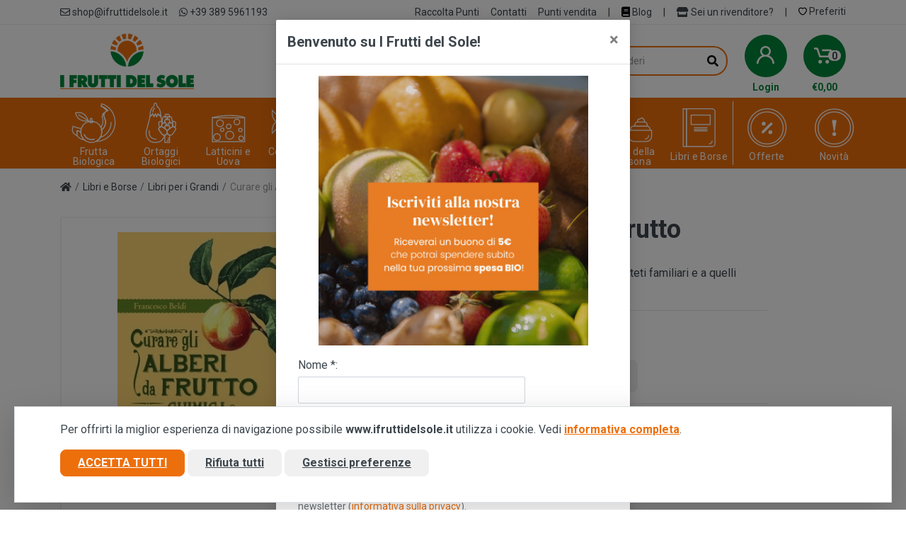

--- FILE ---
content_type: text/html; charset=UTF-8
request_url: https://www.ifruttidelsole.it/it/prod/curare-gli-alberi-da-frutto
body_size: 29420
content:
<!DOCTYPE html>
<html dir="ltr">
    <head>
                    <meta charset="UTF-8">
            <meta http-equiv="X-UA-Compatible" content="IE=edge">
            <meta name="viewport" content="width=device-width, initial-scale=1">
            <meta name="language" content="it">
            <title>Curare gli Alberi da Frutto</title>
            <meta name="description" content="Curare gli Alberi da Frutto Coltiviamo prodotti biologici in Sicilia dal 1992. Visita il nostro e-commerce per la tua spesa di agrumi, frutta e verdura, prodotti vegetariani, vegani e tanto altro!">
            <meta name="author" content="Nimaia sviluppo siti e web marketing - https://www.nimaia.it/">
            <script nonce="" src="/bundles/esuqcookieconsent/js/basic-consent.min.js?1707901621"></script>
            <!-- Google Tag Manager -->
<script>(function(w,d,s,l,i){w[l]=w[l]||[];w[l].push({'gtm.start':
new Date().getTime(),event:'gtm.js'});var f=d.getElementsByTagName(s)[0],
j=d.createElement(s),dl=l!='dataLayer'?'&l='+l:'';j.async=true;j.src=
'https://www.googletagmanager.com/gtm.js?id='+i+dl;f.parentNode.insertBefore(j,f);
})(window,document,'script','dataLayer','GTM-W8R38R2');</script>
<!-- End Google Tag Manager -->


            
            <link rel="canonical" href="/it/prod/curare-gli-alberi-da-frutto" />

                        
            <link rel="apple-touch-icon" sizes="180x180" href="/assets/img/apple-touch-icon.png">
            <link rel="icon" type="image/png" sizes="32x32" href="/assets/img/favicon-32x32.png">
            <link rel="icon" type="image/png" sizes="16x16" href="/assets/img/favicon-16x16.png">
            <link rel="manifest" href="/assets/img/site.webmanifest">
            <link rel="mask-icon" href="/assets/img/safari-pinned-tab.svg" color="#5bbad5">
            <meta name="msapplication-TileColor" content="#da532c">
            <meta name="theme-color" content="#ffffff">

                                <link rel="stylesheet" loading="lazy" href="/assets/css/app.min.css?1744627236">
            
    <link rel="stylesheet" href="/assets/css/prodotto.min.css?1728027704">

                                                                            
                                <script nonce="">
                    URL_SITE = 'https://www.ifruttidelsole.it/';
                    URL_LANG = 'https://www.ifruttidelsole.it/';
                </script>
                
                <script defer="true" nonce="" src="/assets/js/vendor.min.js?1680525890"></script>
                <script defer="true" nonce="" src="/assets/js/app.min.js?1709817534"></script>
                                    <script defer="true" nonce="" src="/assets/js/pophover.min.js?1680525890"></script>
                
                <script defer="true" nonce="" charset="utf-8" src="//widgets.rr.skeepers.io/carousel/2b861d69-b48a-48d4-41f2-fc78b99e85ce/b23b48bc-b928-4fd1-bfdd-4305bfd567c6.js"></script>

            
    <script defer="true" nonce="" src="/assets/js/prodotto.min.js?1744627236"></script>
    <script nonce="">
        document.addEventListener('DOMContentLoaded', function () {
            var el = document.getElementById('frm-buy');

            if (el) {
                el.addEventListener('submit', function () {
                            dataLayer.push({"event":"addToCart","ecommerce":{"add":{"products":[{"id":"956","name":"Curare gli Alberi da Frutto"}]}}});
        
                });
            }
        });
    </script>
            </head>

<body id="">

        <script
        nonce=""
        async
        data-environment="production"
        src="https://js.klarna.com/web-sdk/v1/klarna.js"
        data-client-id="klarna_live_client_YUhYVjUxd0NObXhONEVhLyVqRnR2VCVLNW9BRDVLLUQsYmNhN2MwY2YtMGZiMy00ZmNlLTlhZTgtMDZhZWJjMDU0ZmRkLDEsRW0vN2tUak8vZ21UdjFqa1c1Snc5Vk9KY2pidnFoZGV1UHBSMFVIU0hkcz0"
    ></script>

    <!-- Google Tag Manager (noscript) -->
<noscript><iframe src="https://www.googletagmanager.com/ns.html?id=GTM-W8R38R2"
height="0" width="0" style="display:none;visibility:hidden"></iframe></noscript>
<!-- End Google Tag Manager (noscript) -->
    

                    <script>
                    dataLayer.push({"nimaia_pageView":"product","nimaia_productIds":"956","nimaia_value":14,"nimaia_category":"Curare gli Alberi da Frutto"});
                    </script>
            
    
        
    <!-- site -->
    <div class="site">
        <!-- mobile site__header -->
        <header style="background-color:#f18836e8;" class="site__header d-lg-none">
             <div style="background-color:#fd7e14">
                 <div style="text-align:center; margin:auto;">            <a class="header-message" href="https://www.ifruttidelsole.it/it/cat/frutta-autunnale" >
                <div>Scopri la frutta autunnale bio: colore, sapore e benessere ogni giorno!</div> 
            <span style="text-decoration:underline"></span>
       
        </a>  
         
    </div>
            </div>
                        <div class="mobile-header mobile-header--sticky" data-sticky-mode="pullToShow">
                <div class="mobile-header__panel py-2">
                    <div class="container">
                        <div class="mobile-header__body mb-2">
                                                        <button class="mobile-header__menu-button">
                                <svg width="18px" height="14px">
                                    <use xlink:href="/assets/img/sprite.svg#menu-18x14"></use>
                                </svg>
                            </button>
                                                        <a class="mobile-header__logo" href="/">
                                <img src="/assets/img/logo_mobile.png" alt="I Frutti del Sole" class="img-fluid w-auto" height="26" width="212" style="max-height: 35px;"/>
                            </a>
                                                            <div class="mobile-header__indicators">
                                    <div class="indicator indicator--mobile">
                                        <a href="/it/account/" class="indicator__button">
                                            <span class="indicator__area">
                                                <svg width="20px" height="20px">
                                                    <use xlink:href="/assets/img/sprite.svg#person-20"></use>
                                                </svg>
                                            </span>
                                        </a>
                                    </div>
                                    <div class="indicator indicator--mobile">
                                        <a href="/it/account/prodotti_preferiti" class="indicator__button">
                                            <span class="indicator__area">
                                                <svg width="20px" height="20px">
                                                    <use xlink:href="/assets/img/sprite.svg#heart-20"></use>
                                                </svg>
                                            </span>
                                        </a>
                                    </div>
                                    <div class="indicator indicator--mobile">
                                        <a href="/it/cart/" class="indicator__button">
                                            <span class="indicator__area">
                                                <svg width="20px" height="20px">
                                                    <use xlink:href="/assets/img/sprite.svg#cart-20"></use>
                                                </svg>
                                                                                                <span class="indicator__value" data-cart-numitems="1">0</span>
                                                                                            </span>
                                        </a>
                                    </div>
                                </div>
                                                    </div>
                    </div>
                                            <div class="container">
                            <div class="search search--location--mobile-header mobile-header__search" data-suggestion-url="/it/ajax/search_suggestions">
                                <div class="search__body">
                                    <form class="search__form" action="/it/search">
                                        <input class="search__input" name="q" placeholder="Cerca il prodotto che desideri" aria-label="Cerca il prodotto che desideri" type="text" autocomplete="off">
                                        <button class="search__button search__button--type--submit" type="submit">
                                            <svg width="20px" height="20px">
                                                <use xlink:href="/assets/img/sprite.svg#search-20"></use>
                                            </svg>
                                        </button>
                                        <div class="search__border"></div>
                                    </form>
                                    <div class="search__suggestions suggestions suggestions--location--mobile-header">
                                    </div>
                                </div>
                            </div>
                        </div>
                                    </div>
            </div>
        </header>
        <!-- mobile site__header / end -->
        <!-- desktop site__header -->
        <header class="site__header d-lg-block d-none">
            <div class="site-header">
                                    <div class="site-header__topbar topbar">
                        <div class="topbar__container container">
                            <div class="topbar__row">
                                <div class="topbar__item topbar__item--link"><a class="topbar-link" href="mailto:shop@ifruttidelsole.it"><i class="far fa-envelope"></i> shop@ifruttidelsole.it</a></div>
                                <div class="topbar__item topbar__item--link"><a class="topbar-link" href="tel:+393895961193"><i class="fab fa-whatsapp"></i> +39 389 5961193</a></div>

                                <div class="topbar__spring"></div>
                                
                                                                                                    <div class="topbar__item topbar__item--link"><a class="topbar-link" href="/it/page/raccolta-punti">Raccolta Punti</a></div>
                                                                <div class="topbar__item topbar__item--link"><a class="topbar-link" href="/it/contatti">Contatti</a></div>
                                <div class="topbar__item topbar__item--link"><a class="topbar-link" href="/it/punti_vendita">Punti vendita</a></div>
                                <div class="topbar__item topbar__item--link">|</div>
                                <div class="topbar__item topbar__item--link">
                                    <a class="topbar-link" href="/it/blog/">
                                        <i class="fas fa-book" style="color: black;"></i>
                                        Blog
                                    </a>                                
                                </div>
                                                                <div class="topbar__item topbar__item--link">|</div>
                                <div class="topbar__item topbar__item--link">
                                    <a class="topbar-link" href="https://b2b.ifruttidelsole.it" target="blank">
                                        <i class="fas fa-store"></i>
                                        Sei un rivenditore?
                                    </a>
                                </div>
                                <div class="topbar__item topbar__item--link">|</div>
                                                                <div class="topbar__item topbar__item--link">
                                    <a class="topbar-link" href="/it/account/prodotti_preferiti">                                        
                                        <svg width="12px" height="12px">
                                            <use xlink:href="/assets/img/sprite.svg#heart-20"></use>
                                        </svg>
                                        Preferiti
                                    </a>
                                </div>
                            </div>
                        </div>
                    </div>
                               
                <div class="site-header__middle container">
                   
                    <div class="site-header__logo">
                        <a href="/">
                            <img src="/assets/img/marchio-fds.png" alt="I Frutti del Sole" class="img-fluid w-auto h-auto" height="80" width="190" style="max-height: 80px;"/>
                        </a>
                    </div>
                   
                                            <div style="width:300px !important;" class="site-header__logo">
                                                        <div style="text-align:center; margin:auto;">            <a class="header-message" href="https://www.ifruttidelsole.it/it/cat/frutta-autunnale" >
                <div>Scopri la frutta autunnale bio: colore, sapore e benessere ogni giorno!</div> 
            <span style="text-decoration:underline"></span>
       
        </a>  
         
    </div>
                        </div>
                                                                 <div class="site-header__search">
                            <div class="search search--location--header" data-suggestion-url="/it/ajax/search_suggestions">
                                <div class="search__body">
                                    <form class="search__form" action="/it/search">
                                        <input class="search__input" name="q" placeholder="Cerca il prodotto che desideri" aria-label="Cerca il prodotto che desideri" type="text" autocomplete="off">
                                        <button class="search__button search__button--type--submit" type="submit">
                                            <i class="fas fa-search"></i>
                                        </button>
                                        <div class="search__border search-border-ornage"></div>
                                    </form>
                                    <div class="search__suggestions suggestions suggestions--location--header"></div>
                                </div>
                            </div>
                        </div>

                        <div class="site-header__phone ml-3 site-header-login">
                            <div class="topbar__item topbar__item--link">
                                <a class="topbar-link indicator__button cart" href="/it/account/">
                                <span class="indicator__area">
                                        <svg width="25" height="25">
                                            <use xlink:href="/assets/img/sprite.svg#person-20"></use>
                                        </svg>
                                        
                                    </span>
                                </a>
                                
                                <div class="login-header-text-button">
                                                                            Login
                                                                    </div>
                                                  
                            </div>
                        </div>
                    
                        <div class="site-header__phone ml-3">

                            
                        
                            <div class="indicator indicator--trigger--click">

                


                                <a href="/it/cart/" class="indicator__button cart">
                                    <span class="indicator__area">
                                        <svg width="25px" height="25px">
                                            <use xlink:href="/assets/img/sprite.svg#cart-20"></use>
                                        </svg>
                                                                                    <span class="indicator__value" data-cart-numitems="1">0</span>
                                                                            </span>
                                </a>
                                                                    <div id="totale-carrello">€<span data-cart-totale="">0,00</span></div>
                                                                                                <div class="indicator__dropdown">
                                    <!-- .dropcart -->
                                    <div class="dropcart dropcart--style--dropdown">
                                        <div class="dropcart__body">
                                            <div id="dropcart-cart-full" style="display:none">
                                                <div id="dropcart">
                                                    <div class="dropcart__products-list">
    </div>
<div class="dropcart__totals">
    <table>
        <tr>
            <th>Totale carrello</th>
            <td>€ 0,00</td>
        </tr>
    </table>
</div>                                                </div>
                                                <div class="dropcart__buttons">
                                                    <a class="btn btn-secondary" href="/it/cart/">Carrello</a>
                                                    <a class="btn btn-primary" href="/it/cart/details">Checkout</a>
                                                </div>
                                            </div>
                                            <div id="dropcart-cart-empty" >
                                                <p class="text-center pt-3">Il carrello è vuoto</p>
                                            </div>
                                        </div>
                                    </div>
                                    <!-- .dropcart / end -->
                                </div>
                                                            </div>
                        </div>
                                    </div>
                                    <div class="site-header__nav-panel">
                                                <div class="nav-panel nav-panel--sticky" data-sticky-mode="pullToShow">
                            <div class="nav-panel__container container">
                                <div class="nav-panel__row">
                                            <div class="nav-panel__nav-links nav-links">
        <ul class="nav-links__list">
                                                                                                                        <li class="nav-links__item  nav-links__item--has-submenu">
                        <a class="nav-links__item-link" href="/it/cat/frutta-e-ortaggi">
                            <div class="nav-links__item-body" style="padding: 0px;">
                                <div class="icona">
                                    <img src="/data/cats/icone/f/frutta-21403.svg" class="w-auto" height="60" width="66"><br>
                                    <div class="testo">Frutta Biologica</div>
                                </div>
                            </div>
                        </a>
                                                    <div class="nav-links__submenu nav-links__submenu--type--megamenu nav-links__submenu--size--xl" style="display: block;">
                                <!-- .megamenu -->
<div class="megamenu  megamenu--departments ">
    <div class="megamenu__body"  style="background-image: url('/data/cats/bg/a/add-a-subheading-1.png'); background-position: right center;" >
        <div class="row">
                                                            <div class="col-3">
                        <ul class="megamenu__links megamenu__links--level--0">
                                                                                                <li class="megamenu__item  megamenu__item--with-submenu ">
                                <a href="/it/cat/cassette-bio-91838">Cassette Frutta Biologica</a>    
                                <ul class="megamenu__links megamenu__links--level--1">
                                                                                                                                                                    <li class="megamenu__item"><a href="/it/cat/cassette-di-agrumi">Cassette di Agrumi</a></li>
                                                                                                                                                                                                            <li class="megamenu__item"><a href="/it/cat/cassette-di-arance">Cassette di Arance</a></li>
                                                                                                                                                                                                            <li class="megamenu__item"><a href="/it/cat/cassette-bio">Tutte le Cassette di Frutta</a></li>
                                                                                                            </ul>
                            </li>
                        
                                                                                                                                                    <li class="megamenu__item  megamenu__item--with-submenu ">
                                <a href="/it/cat/frutta">Frutta</a>    
                                <ul class="megamenu__links megamenu__links--level--1">
                                                                                                                                                                    <li class="megamenu__item"><a href="/it/cat/agrumi-siciliani">Agrumi Siciliani</a></li>
                                                                                                                                                                                                            <li class="megamenu__item"><a href="/it/cat/arance-siciliane">Arance Siciliane</a></li>
                                                                                                                                                                                                            <li class="megamenu__item"><a href="/it/cat/avocado-siciliano">Avocado Biologico Siciliano</a></li>
                                                                                                                                                                                                            <li class="megamenu__item"><a href="/it/cat/cedri-siciliani">Cedri Siciliani</a></li>
                                                                                                                                                                                                            <li class="megamenu__item"><a href="/it/cat/clementine-biologiche">Clementine Biologiche</a></li>
                                                                                                                                                                                                            <li class="megamenu__item"><a href="/it/cat/fichi-d-india-sicilia-biologici">Fichi d&#039;India Sicilia Biologici</a></li>
                                                                                                                                                                                                            <li class="megamenu__item"><a href="/it/cat/limoni-siciliani">Limoni Siciliani</a></li>
                                                                                                                                                                                                            <li class="megamenu__item"><a href="/it/cat/mandarini-siciliani">Mandarini Siciliani</a></li>
                                                                                                                                                                                                            <li class="megamenu__item"><a href="/it/cat/mango-biologico">Mango Biologico</a></li>
                                                                                                                                                                                                            <li class="megamenu__item"><a href="/it/cat/mele-biologiche">Mele Biologiche</a></li>
                                                                                                                                                                                                            <li class="megamenu__item"><a href="/it/cat/mele-cotogne">Mele Cotogne Biologiche</a></li>
                                                                                                                                                                                                            <li class="megamenu__item"><a href="/it/cat/melograni-biologici">Melograni Biologici</a></li>
                                                                                                                                                                                                            <li class="megamenu__item"><a href="/it/cat/papaya-siciliana">Papaya Siciliana</a></li>
                                                                                                                                                                                                            <li class="megamenu__item"><a href="/it/cat/pesche-siciliane-biologiche">Pesche Siciliane Biologiche</a></li>
                                                                                                                                                                                                            <li class="megamenu__item"><a href="/it/cat/pompelmi-siciliani">Pompelmi Siciliani</a></li>
                                                                                                                                                                                                            <li class="megamenu__item"><a href="/it/cat/uva-siciliana-biologica">Uva Siciliana Biologica</a></li>
                                                                                                                                                                                                            <li class="megamenu__item"><a href="/it/cat/frutta-tutti-i-tipi">Tutti i Tipi di Frutta BIO</a></li>
                                                                                                            </ul>
                            </li>
                        
                                                                                                                    </ul>
                    </div>
                                                                <div class="col-3">
                        <ul class="megamenu__links megamenu__links--level--0">
                                                                                                <li class="megamenu__item  megamenu__item--with-submenu ">
                                <a href="/it/cat/frutta-per-stagione">Frutta per Stagione</a>    
                                <ul class="megamenu__links megamenu__links--level--1">
                                                                                                                                                                    <li class="megamenu__item"><a href="/it/cat/frutta-autunnale">Frutta Autunnale</a></li>
                                                                                                                                                                                                            <li class="megamenu__item"><a href="/it/cat/frutta-estiva">Frutta Estiva</a></li>
                                                                                                                                                                                                            <li class="megamenu__item"><a href="/it/cat/frutta-invernale">Frutta Invernale</a></li>
                                                                                                                                                                                                            <li class="megamenu__item"><a href="/it/cat/frutta-primaverile">Frutta Primaverile</a></li>
                                                                                                            </ul>
                            </li>
                        
                                                                                                                                                    <li class="megamenu__item  megamenu__item--with-submenu ">
                                <a href="/it/cat/frutta-secca">Frutta Secca</a>    
                                <ul class="megamenu__links megamenu__links--level--1">
                                                                                                                                                                    <li class="megamenu__item"><a href="/it/cat/mandorle-siciliane">Mandorle Siciliane</a></li>
                                                                                                                                                                                                            <li class="megamenu__item"><a href="/it/cat/pistacchi">Pistacchi</a></li>
                                                                                                                                                                                                            <li class="megamenu__item"><a href="/it/cat/orange-zest-e-tisane-di-agrumi">Orange Zest e Tisane di Agrumi</a></li>
                                                                                                                                                                                                            <li class="megamenu__item"><a href="/it/cat/tutti-i-tipi-di-frutta-secca">Tutti i tipi di Frutta Secca</a></li>
                                                                                                            </ul>
                            </li>
                        
                                                                                                                                                    <li class="megamenu__item  megamenu__item--with-submenu ">
                                <a href="/it/cat/frutta-tropicale-17459">Frutta Tropicale e Esotica</a>    
                                <ul class="megamenu__links megamenu__links--level--1">
                                                                                                                                                                    <li class="megamenu__item"><a href="/it/cat/frutti-esotici-gialli">Frutti Esotici Gialli</a></li>
                                                                                                                                                                                                            <li class="megamenu__item"><a href="/it/cat/frutti-esotici-rossi">Frutti Esotici Rossi</a></li>
                                                                                                                                                                                                            <li class="megamenu__item"><a href="/it/cat/frutti-esotici-verdi">Frutti Esotici Verdi</a></li>
                                                                                                                                                                                                            <li class="megamenu__item"><a href="/it/cat/frutta-tropicale">Tutti i Tipi Frutta Tropicale</a></li>
                                                                                                            </ul>
                            </li>
                        
                                                                                                                    </ul>
                    </div>
                                    </div>
    </div>
</div>
<!-- .megamenu / end -->                            </div>
                                            </li>
                                                                                    <li class="nav-links__item  nav-links__item--has-submenu">
                        <a class="nav-links__item-link" href="/it/cat/ortaggi">
                            <div class="nav-links__item-body" style="padding: 0px;">
                                <div class="icona">
                                    <img src="/data/cats/icone/v/verdura.svg" class="w-auto" height="60" width="66"><br>
                                    <div class="testo">Ortaggi Biologici</div>
                                </div>
                            </div>
                        </a>
                                                    <div class="nav-links__submenu nav-links__submenu--type--megamenu nav-links__submenu--size--xl" style="display: block;">
                                <!-- .megamenu -->
<div class="megamenu  megamenu--departments ">
    <div class="megamenu__body"  style="background-image: url('/data/cats/bg/p/progetto-senza-titolo-1.png'); background-position: right center;" >
        <div class="row">
                                                            <div class="col-3">
                        <ul class="megamenu__links megamenu__links--level--0">
                                                                                                <li class="megamenu__item ">
                                <a href="/it/cat/cassette-di-ortaggi">Cassette di Ortaggi</a>
                            </li>
                        
                                                                                                                                                    <li class="megamenu__item ">
                                <a href="/it/cat/carciofi">Carciofi</a>
                            </li>
                        
                                                                                                                                                    <li class="megamenu__item ">
                                <a href="/it/cat/cavoli">Cavoli e Cavolfiori</a>
                            </li>
                        
                                                                                                                                                    <li class="megamenu__item ">
                                <a href="/it/cat/cipolle-e-cipollotti">Cipolle</a>
                            </li>
                        
                                                                                                                                                    <li class="megamenu__item ">
                                <a href="/it/cat/patate">Patate</a>
                            </li>
                        
                                                                                                                                                    <li class="megamenu__item ">
                                <a href="/it/cat/pomodori">Pomodori</a>
                            </li>
                        
                                                                                                                                                    <li class="megamenu__item ">
                                <a href="/it/cat/zucca-biologica">Zucca Biologica</a>
                            </li>
                        
                                                                                                                                                    <li class="megamenu__item ">
                                <a href="/it/cat/tutti-gli-ortaggi">Tutti gli Ortaggi BIO</a>
                            </li>
                        
                                                                </ul>
                    </div>
                                    </div>
    </div>
</div>
<!-- .megamenu / end -->                            </div>
                                            </li>
                                                                                    <li class="nav-links__item  nav-links__item--has-submenu">
                        <a class="nav-links__item-link" href="/it/cat/formaggi">
                            <div class="nav-links__item-body" style="padding: 0px;">
                                <div class="icona">
                                    <img src="/data/cats/icone/f/formaggio-11239.svg" class="w-auto" height="60" width="66"><br>
                                    <div class="testo">Latticini e Uova</div>
                                </div>
                            </div>
                        </a>
                                                    <div class="nav-links__submenu nav-links__submenu--type--megamenu nav-links__submenu--size--xl" style="display: block;">
                                <!-- .megamenu -->
<div class="megamenu  megamenu--departments ">
    <div class="megamenu__body"  style="background-image: url('/data/cats/bg/a/albicocche-siciliane-biologiche-1.png'); background-position: right center;" >
        <div class="row">
                                                            <div class="col-3">
                        <ul class="megamenu__links megamenu__links--level--0">
                                                                                                <li class="megamenu__item ">
                                <a href="/it/cat/formaggi-di-capra">Formaggi di Capra</a>
                            </li>
                        
                                                                                                                                                    <li class="megamenu__item ">
                                <a href="/it/cat/formaggi-di-pecora">Formaggi di Pecora</a>
                            </li>
                        
                                                                                                                                                    <li class="megamenu__item ">
                                <a href="/it/cat/formaggi-di-mucca">Formaggi di Mucca</a>
                            </li>
                        
                                                                                                                                                    <li class="megamenu__item ">
                                <a href="/it/cat/uova">Uova</a>
                            </li>
                        
                                                                                            
                                                                                            
                                                                </ul>
                    </div>
                                    </div>
    </div>
</div>
<!-- .megamenu / end -->                            </div>
                                            </li>
                                                                                    <li class="nav-links__item  nav-links__item--has-submenu">
                        <a class="nav-links__item-link" href="/it/cat/conserve-pesce">
                            <div class="nav-links__item-body" style="padding: 0px;">
                                <div class="icona">
                                    <img src="/data/cats/icone/p/pesce-14204.svg" class="w-auto" height="60" width="66"><br>
                                    <div class="testo">Conserve di Pesce</div>
                                </div>
                            </div>
                        </a>
                                                    <div class="nav-links__submenu nav-links__submenu--type--megamenu nav-links__submenu--size--xl" style="display: block;">
                                <!-- .megamenu -->
<div class="megamenu  megamenu--departments ">
    <div class="megamenu__body"  style="background-image: url('/data/cats/bg/a/albicocche-siciliane-biologiche-2.jpg'); background-position: right center;" >
        <div class="row">
                                                            <div class="col-3">
                        <ul class="megamenu__links megamenu__links--level--0">
                                                                                                <li class="megamenu__item ">
                                <a href="/it/cat/tonno">Filetti e Conserve di Tonno</a>
                            </li>
                        
                                                                                                                                                    <li class="megamenu__item ">
                                <a href="/it/cat/sgombro">Sgombro Filetti</a>
                            </li>
                        
                                                                                                                                                    <li class="megamenu__item ">
                                <a href="/it/cat/tutte-le-conserve-di-pesce">Tutte le Conserve di Pesce</a>
                            </li>
                        
                                                                                            
                                                                </ul>
                    </div>
                                    </div>
    </div>
</div>
<!-- .megamenu / end -->                            </div>
                                            </li>
                                                                                    <li class="nav-links__item  nav-links__item--has-submenu">
                        <a class="nav-links__item-link" href="/it/cat/sughi-e-condimenti">
                            <div class="nav-links__item-body" style="padding: 0px;">
                                <div class="icona">
                                    <img src="/data/cats/icone/c/credenza-36622.svg" class="w-auto" height="60" width="66"><br>
                                    <div class="testo">Dispensa</div>
                                </div>
                            </div>
                        </a>
                                                    <div class="nav-links__submenu nav-links__submenu--type--megamenu nav-links__submenu--size--xl" style="display: block;">
                                <!-- .megamenu -->
<div class="megamenu  megamenu--departments ">
    <div class="megamenu__body"  style="background-image: url('/data/cats/bg/p/progetto-senza-titolo-2-1.png'); background-position: right center;" >
        <div class="row">
                                                            <div class="col-3">
                        <ul class="megamenu__links megamenu__links--level--0">
                                                                                                <li class="megamenu__item ">
                                <a href="/it/cat/conserve-vegetali">Conserve Vegetali</a>
                            </li>
                        
                                                                                                                                                    <li class="megamenu__item ">
                                <a href="/it/cat/salse-e-pate-vegetali">Salse e Paté Vegetali</a>
                            </li>
                        
                                                                                                                                                    <li class="megamenu__item  megamenu__item--with-submenu ">
                                <a href="/it/cat/passate-sughi-e-pesti-2">Passate Sughi e Pesti</a>    
                                <ul class="megamenu__links megamenu__links--level--1">
                                                                                                                                                                    <li class="megamenu__item"><a href="/it/cat/siccagno-passate-e-salse">Siccagno Passate e Salse</a></li>
                                                                                                                                                                                                            <li class="megamenu__item"><a href="/it/cat/passate-sughi-e-pesti">Tutte le Passate Sughi e Pesti</a></li>
                                                                                                            </ul>
                            </li>
                        
                                                                                                                                                    <li class="megamenu__item  megamenu__item--with-submenu ">
                                <a href="/it/cat/olio-73">Olio Bio</a>    
                                <ul class="megamenu__links megamenu__links--level--1">
                                                                                                                                                                    <li class="megamenu__item"><a href="/it/cat/olio-extravergine-oliva-bio">Olio Extravergine Oliva Bio</a></li>
                                                                                                                                                                                                            <li class="megamenu__item"><a href="/it/cat/olio-di-semi-bio">Olio di Semi Bio</a></li>
                                                                                                            </ul>
                            </li>
                        
                                                                                                                                                    <li class="megamenu__item ">
                                <a href="/it/cat/aceto">Aceto</a>
                            </li>
                        
                                                                                                                                                    <li class="megamenu__item ">
                                <a href="/it/cat/erbe-aromatiche">Erbe Aromatiche</a>
                            </li>
                        
                                                                                                                                                    <li class="megamenu__item ">
                                <a href="/it/cat/sale-marino-integrale">Sale Marino Integrale</a>
                            </li>
                        
                                                                                                                                                    <li class="megamenu__item ">
                                <a href="/it/cat/sesamo-e-gomasio">Sesamo e Gomasio</a>
                            </li>
                        
                                                                                                                    </ul>
                    </div>
                                                                <div class="col-3">
                        <ul class="megamenu__links megamenu__links--level--0">
                                                                                                <li class="megamenu__item  megamenu__item--with-submenu ">
                                <a href="/it/cat/legumi">Legumi</a>    
                                <ul class="megamenu__links megamenu__links--level--1">
                                                                                                                                                                    <li class="megamenu__item"><a href="/it/cat/lenticchie">Lenticchie</a></li>
                                                                                                                                                                                                            <li class="megamenu__item"><a href="/it/cat/ceci">Ceci</a></li>
                                                                                                                                                                                                            <li class="megamenu__item"><a href="/it/cat/piselli">Piselli</a></li>
                                                                                                                                                                                                            <li class="megamenu__item"><a href="/it/cat/fagioli">Fagioli</a></li>
                                                                                                                                                                                                            <li class="megamenu__item"><a href="/it/cat/tutti-i-tipi-di-legumi">Fave</a></li>
                                                                                                                                                                                                            <li class="megamenu__item"><a href="/it/cat/zuppe-e-insalate-pronte">Zuppe e Insalate Pronte</a></li>
                                                                                                            </ul>
                            </li>
                        
                                                                                            
                                                                </ul>
                    </div>
                                    </div>
    </div>
</div>
<!-- .megamenu / end -->                            </div>
                                            </li>
                                                                                                                                                                        <li class="nav-links__item  nav-links__item--has-submenu">
                        <a class="nav-links__item-link" href="/it/cat/pasta-riso-farine-cous-cous">
                            <div class="nav-links__item-body" style="padding: 0px;">
                                <div class="icona">
                                    <img src="/data/cats/icone/p/pane-27274.svg" class="w-auto" height="60" width="66"><br>
                                    <div class="testo">Pasta, Riso, Cereali</div>
                                </div>
                            </div>
                        </a>
                                                    <div class="nav-links__submenu nav-links__submenu--type--megamenu nav-links__submenu--size--xl" style="display: block;">
                                <!-- .megamenu -->
<div class="megamenu  megamenu--departments ">
    <div class="megamenu__body"  style="background-image: url('/data/cats/bg/a/albicocche-siciliane-biologiche-5-15974.jpg'); background-position: right center;" >
        <div class="row">
                                                            <div class="col-3">
                        <ul class="megamenu__links megamenu__links--level--0">
                                                                                                <li class="megamenu__item  megamenu__item--with-submenu ">
                                <a href="/it/cat/pasta-biologica">Pasta</a>    
                                <ul class="megamenu__links megamenu__links--level--1">
                                                                                                                                                                    <li class="megamenu__item"><a href="/it/cat/pasta-russello">Pasta Bianca e Integrale di Grano Antico Siciliano</a></li>
                                                                                                                                                                                                            <li class="megamenu__item"><a href="/it/cat/pasta-grano-siciliano">Pasta Bianca e Integrale di Grano Siciliano</a></li>
                                                                                                                                                                                                            <li class="megamenu__item"><a href="/it/cat/pasta-di-legumi">Pasta di Legumi</a></li>
                                                                                                                                                                                                            <li class="megamenu__item"><a href="/it/cat/pasta-per-bambini">Pasta per Bambini</a></li>
                                                                                                                                                                                                            <li class="megamenu__item"><a href="/it/cat/noodles-di-riso">Pasta di Riso</a></li>
                                                                                                                                                                                                            <li class="megamenu__item"><a href="/it/cat/cassette-risparmio-pasta">Cassette Risparmio Pasta</a></li>
                                                                                                                                                                                                            <li class="megamenu__item"><a href="/it/cat/pasta">Tutte le marche di Pasta</a></li>
                                                                                                            </ul>
                            </li>
                        
                                                                                                                                                    <li class="megamenu__item  megamenu__item--with-submenu ">
                                <a href="/it/cat/riso">Riso</a>    
                                <ul class="megamenu__links megamenu__links--level--1">
                                                                                                                                                                    <li class="megamenu__item"><a href="/it/cat/riso-rosa-marchetti">Riso Rosa Marchetti</a></li>
                                                                                                                                                                                                            <li class="megamenu__item"><a href="/it/cat/riso-e-cereali">Tutti i tipi di Riso e Cereali</a></li>
                                                                                                            </ul>
                            </li>
                        
                                                                                                                                                    <li class="megamenu__item ">
                                <a href="/it/cat/farina">Farina</a>
                            </li>
                        
                                                                                                                    </ul>
                    </div>
                                                                <div class="col-3">
                        <ul class="megamenu__links megamenu__links--level--0">
                                                                                                <li class="megamenu__item ">
                                <a href="/it/cat/cous-cous">Cous Cous</a>
                            </li>
                        
                                                                </ul>
                    </div>
                                    </div>
    </div>
</div>
<!-- .megamenu / end -->                            </div>
                                            </li>
                                                                                    <li class="nav-links__item  nav-links__item--has-submenu">
                        <a class="nav-links__item-link" href="/it/cat/colazione-e-snack">
                            <div class="nav-links__item-body" style="padding: 0px;">
                                <div class="icona">
                                    <img src="/data/cats/icone/d/dolce-13384.svg" class="w-auto" height="60" width="66"><br>
                                    <div class="testo">Colazione, Dolci e Snack</div>
                                </div>
                            </div>
                        </a>
                                                    <div class="nav-links__submenu nav-links__submenu--type--megamenu nav-links__submenu--size--xl" style="display: block;">
                                <!-- .megamenu -->
<div class="megamenu  megamenu--departments ">
    <div class="megamenu__body"  style="background-image: url('/data/cats/bg/a/albicocche-siciliane-biologiche-6.jpg'); background-position: right center;" >
        <div class="row">
                                                            <div class="col-3">
                        <ul class="megamenu__links megamenu__links--level--0">
                                                                                                <li class="megamenu__item ">
                                <a href="/it/cat/biscotti">Biscotti e Fette Biscottate</a>
                            </li>
                        
                                                                                                                                                    <li class="megamenu__item ">
                                <a href="/it/cat/bevande-vegetali">Bevande Vegetali</a>
                            </li>
                        
                                                                                                                                                    <li class="megamenu__item ">
                                <a href="/it/cat/caffe">Caffè</a>
                            </li>
                        
                                                                                                                                                    <li class="megamenu__item ">
                                <a href="/it/cat/creme-dolci-spalmabili">Creme Spalmabili</a>
                            </li>
                        
                                                                                                                                                    <li class="megamenu__item ">
                                <a href="/it/cat/marmellate-e-confetture-">Marmellate e Confetture</a>
                            </li>
                        
                                                                                                                                                    <li class="megamenu__item ">
                                <a href="/it/cat/miele">Miele</a>
                            </li>
                        
                                                                                                                                                    <li class="megamenu__item ">
                                <a href="/it/cat/cioccolato-cacao-e-carrubato">Cioccolato - Cacao e Carrubato</a>
                            </li>
                        
                                                                                                                                                    <li class="megamenu__item ">
                                <a href="/it/cat/dolcificanti-e-zucchero">Dolcificanti e Zucchero</a>
                            </li>
                        
                                                                                                                                                    <li class="megamenu__item ">
                                <a href="/it/cat/dolciumi-e-caramelle">Dolciumi e Caramelle</a>
                            </li>
                        
                                                                                                                                                    <li class="megamenu__item ">
                                <a href="/it/cat/pane-e-derivati">Pane e Derivati</a>
                            </li>
                        
                                                                                            
                                                                </ul>
                    </div>
                                    </div>
    </div>
</div>
<!-- .megamenu / end -->                            </div>
                                            </li>
                                                                                                                <li class="nav-links__item  nav-links__item--has-submenu">
                        <a class="nav-links__item-link" href="/it/cat/vini-liquori-e-birre">
                            <div class="nav-links__item-body" style="padding: 0px;">
                                <div class="icona">
                                    <img src="/data/cats/icone/b/bevande-14172.svg" class="w-auto" height="60" width="66"><br>
                                    <div class="testo">Vini e Altre Bevande</div>
                                </div>
                            </div>
                        </a>
                                                    <div class="nav-links__submenu nav-links__submenu--type--megamenu nav-links__submenu--size--xl" style="display: block;">
                                <!-- .megamenu -->
<div class="megamenu  megamenu--departments ">
    <div class="megamenu__body"  style="background-image: url('/data/cats/bg/a/albicocche-siciliane-biologiche-7.png'); background-position: right center;" >
        <div class="row">
                                                            <div class="col-3">
                        <ul class="megamenu__links megamenu__links--level--0">
                                                                                                <li class="megamenu__item  megamenu__item--with-submenu ">
                                <a href="/it/cat/vini">Vini Siciliani</a>    
                                <ul class="megamenu__links megamenu__links--level--1">
                                                                                                                                                                    <li class="megamenu__item"><a href="/it/cat/vini-bianchi-biologici">Vini Bianchi Biologici</a></li>
                                                                                                                                                                                                            <li class="megamenu__item"><a href="/it/cat/vini-rosati-biologici">Vini Rosati Biologici</a></li>
                                                                                                                                                                                                            <li class="megamenu__item"><a href="/it/cat/vini-rossi-biologici">Vini Rossi Biologici</a></li>
                                                                                                                                                                                                            <li class="megamenu__item"><a href="/it/cat/spumanti-biologici">Spumanti Biologici</a></li>
                                                                                                            </ul>
                            </li>
                        
                                                                                                                                                    <li class="megamenu__item ">
                                <a href="/it/cat/liquori">Liquori e Vini Liquorosi</a>
                            </li>
                        
                                                                                            
                                                                                                                                                    <li class="megamenu__item ">
                                <a href="/it/cat/succhi-e-bibite">Succhi</a>
                            </li>
                        
                                                                                                                                                    <li class="megamenu__item ">
                                <a href="/it/cat/bibite">Bibite</a>
                            </li>
                        
                                                                </ul>
                    </div>
                                    </div>
    </div>
</div>
<!-- .megamenu / end -->                            </div>
                                            </li>
                                                                                                                                                                        <li class="nav-links__item  nav-links__item--has-submenu">
                        <a class="nav-links__item-link" href="/it/cat/cura-della-persona">
                            <div class="nav-links__item-body" style="padding: 0px;">
                                <div class="icona">
                                    <img src="/data/cats/icone/c/cura-di-se-33694.svg" class="w-auto" height="60" width="66"><br>
                                    <div class="testo">Cura della Persona</div>
                                </div>
                            </div>
                        </a>
                                                    <div class="nav-links__submenu nav-links__submenu--type--megamenu nav-links__submenu--size--xl" style="display: block;">
                                <!-- .megamenu -->
<div class="megamenu  megamenu--departments ">
    <div class="megamenu__body"  style="background-image: url('/data/cats/bg/a/albicocche-siciliane-biologiche-8.png'); background-position: right center;" >
        <div class="row">
                                                            <div class="col-3">
                        <ul class="megamenu__links megamenu__links--level--0">
                                                                                                <li class="megamenu__item ">
                                <a href="/it/cat/integratori-naturali">Integratori Naturali</a>
                            </li>
                        
                                                                                                                                                    <li class="megamenu__item ">
                                <a href="/it/cat/dermocosmesi">Dermocosmesi</a>
                            </li>
                        
                                                                </ul>
                    </div>
                                    </div>
    </div>
</div>
<!-- .megamenu / end -->                            </div>
                                            </li>
                                                                                    <li class="nav-links__item  nav-links__item--has-submenu">
                        <a class="nav-links__item-link" href="/it/cat/libri">
                            <div class="nav-links__item-body" style="padding: 0px;">
                                <div class="icona">
                                    <img src="/data/cats/icone/l/libri-12916.svg" class="w-auto" height="60" width="66"><br>
                                    <div class="testo">Libri e Borse</div>
                                </div>
                            </div>
                        </a>
                                                    <div class="nav-links__submenu nav-links__submenu--type--megamenu nav-links__submenu--size--xl" style="display: block;">
                                <!-- .megamenu -->
<div class="megamenu  megamenu--departments ">
    <div class="megamenu__body"  style="background-image: url('/data/cats/bg/a/albicocche-siciliane-biologiche-9.jpg'); background-position: right center;" >
        <div class="row">
                                                            <div class="col-3">
                        <ul class="megamenu__links megamenu__links--level--0">
                                                                                                <li class="megamenu__item ">
                                <a href="/it/cat/libri-per-bambini">Libri per i Piccoli</a>
                            </li>
                        
                                                                                                                                                    <li class="megamenu__item ">
                                <a href="/it/cat/libri-per-i-grandi">Libri per i Grandi</a>
                            </li>
                        
                                                                                                                                                    <li class="megamenu__item ">
                                <a href="/it/cat/borse-in-tela">Borse e Cesti</a>
                            </li>
                        
                                                                </ul>
                    </div>
                                    </div>
    </div>
</div>
<!-- .megamenu / end -->                            </div>
                                            </li>
                                                                                        
            <li class="nav-links__item separator">
            </li>
            <li class="nav-links__item">
                <a class="nav-links__item-link" href="/it/vetrina/in-promozione">
                    <div class="nav-links__item-body" style="padding: 0px;">
                        <div class="icona">
                            <img src="/assets/img/icone/offerte.svg" class="w-auto" height="60" width="66"><br>
                            <div class="testo">Offerte</div>
                        </div>
                    </div>
                </a>
            </li>    
            <li class="nav-links__item">
                <a class="nav-links__item-link" href="/it/vetrina/novita">
                    <div class="nav-links__item-body" style="padding: 0px;">
                        <div class="icona">
                            <img src="/assets/img/icone/novita.svg" class="w-auto" height="60" width="66"><br>
                            <div class="testo">Novità</div>
                        </div>
                    </div>
                </a>
            </li>   
        </ul>
    </div>
                                </div>
                            </div>
                        </div>
                    </div>
                            </div>
        </header>
        <!-- desktop site__header / end -->
        <!-- site__body -->
        <div class="site__body">
        
                                                    
                                        <div class="page-header">
                    <div class="page-header__container container">
                        <div class="page-header__breadcrumb">
                                                        <nav aria-label="breadcrumb">
                                                                                                        <script type="application/ld+json">
                                    {
                                    "@context": "https://schema.org",
                                    "@type": "BreadcrumbList",
                                    "itemListElement": [
                                                                                                                                                                                                                {
                                            "@type": "ListItem",
                                            "position": 1,
                                            "item":
                                            {
                                                "@id": "https://www.ifruttidelsole.it/",
                                                "name": "Home"
                                            }
                                            },                                                                                                                                                                                                                {
                                            "@type": "ListItem",
                                            "position": 2,
                                            "item":
                                            {
                                                "@id": "https://www.ifruttidelsole.it/it/cat/libri",
                                                "name": "Libri e Borse"
                                            }
                                            },                                                                                                                                                                                                                {
                                            "@type": "ListItem",
                                            "position": 3,
                                            "item":
                                            {
                                                "@id": "https://www.ifruttidelsole.it/it/cat/libri-per-i-grandi",
                                                "name": "Libri per i Grandi"
                                            }
                                            },                                                                                                                                                                                                                {
                                            "@type": "ListItem",
                                            "position": 4,
                                            "item":
                                            {
                                                "@id": "https://www.ifruttidelsole.it/it/prod/curare-gli-alberi-da-frutto",
                                                "name": "Curare gli Alberi da Frutto"
                                            }
                                            }                                              
                                    ]
                                    }
                                    </script>
                                    <ol class="breadcrumb">
                                                                                                                        <li class="breadcrumb-item" >
                                                                                            <a href="/">
                                                                                                            <i class="fa fa-home"></i>
                                                                                                    </a>
                                                                                    </li>
                                                                                                                        <li class="breadcrumb-item" >
                                                                                            <a href="/it/cat/libri">
                                                                                                            Libri e Borse
                                                                                                    </a>
                                                                                    </li>
                                                                                                                        <li class="breadcrumb-item" >
                                                                                            <a href="/it/cat/libri-per-i-grandi">
                                                                                                            Libri per i Grandi
                                                                                                    </a>
                                                                                    </li>
                                                                                                                        <li class="breadcrumb-item active d-none d-sm-inline" aria-current="page">
                                                                                            Curare gli Alberi da Frutto
                                                                                    </li>
                                                                            </ol>
                                                            </nav>
                                                    </div>

                                            </div>
                </div>
                        
                                                    
                                
                                
        
            
                                                <script type="application/ld+json">
      {"@context":"http:\/\/schema.org\/","@type":"Product","name":"Curare gli Alberi da Frutto","description":"LEGGI L'ANTEPRIMA!\r\n\r\nLe piante da frutto sono spesso attaccate da parassiti, che possono compromettere la quantit&agrave; e la qualit&agrave; del raccolto. Questo manuale vi aiuta a riconoscere i patogeni, le condizioni del loro sviluppo e i metodi e i prodotti per la difesa ammessi in agricoltura biologica. Una guida pratica pensata sia per i frutteti familiari che per quelli professionali.\r\n&nbsp;\r\nPer rendere pi&ugrave; agevole la consultazione, per ogni pianta da frutto sono stati descritti i parassiti specifici e quelli comuni a pi&ugrave; specie, con ampio apporto di fotografie utili per il riconoscimento. A seguire sono stati elencati i prodotti e i metodi di protezione.\r\n&nbsp;QUARTA DI COPERTINA\r\n&nbsp;\r\nA differenza degli ortaggi, gli alberi da frutto richiedono maggiore cura e attenzione, soprattutto quando si sceglie di non usare concimi e pesticidi di sintesi, pericolosi per la salute e l&rsquo;integrit&agrave; degli ecosistemi.\r\nL&rsquo;intento di questo volume &egrave; quello di offrire al frutticoltore hobbista, come a quello professionista, una guida puntuale e approfondita per riconoscere, prevenire e contrastare le malattie e gli attacchi parassitari che pi&ugrave; frequentemente colpiscono gli alberi da frutto, ricorrendo ai rimedi e alle strategie di difesa utilizzati in agricoltura biologica.\r\nIl ricco corredo fotografico assicura, anche ai meno esperti, il rapido riconoscimento dei sintomi e dei patogeni, mentre le schede di approfondimento illustrano in dettaglio le modalit&agrave; di impiego e i meccanismi d&rsquo;azione dei prodotti e dei metodi di difesa.\r\n&nbsp;BIOGRAFIA DEGLI AUTORI\r\nFrancesco Beld&igrave;\r\n&nbsp;\r\nFrancesco Beld&igrave; &egrave; nato a Genova e vive a Oleggio (No). Laureato in scienze agrarie nel 1990 a Milano, ha iniziato a interessarsi di agricoltura biologica nel 1991. Nel corso della sua carriera nel biologico si &egrave; occupato di ispezioni e controlli, assistenza tecnica alle produzioni, promozione e sviluppo di nuovi mercati. Attualmente cura i laboratori di orticoltura e frutticoltura biologica presso l'ENAIP di Busto Arsizio. Molto attivo nelle attivit&agrave; di formazione e divulgazione, spesso insieme a Enrico Accorsi, &egrave; anche autore di numerosi articoli in riviste specializzate. Collabora regolarmente con il mensile Terra Nuova.\r\n&nbsp;TERRA NUOVA EDIZIONI\r\nDal 1977 Terra Nuova &egrave; il&nbsp;punto di riferimento per le esperienze e le discipline del cambiamento: dall&rsquo;alimentazione naturale all&rsquo;agricoltura biologica e alla medicina non convenzionale, passando per la bioedilizia, la permacultura, gli ecovillaggi, la maternit&agrave; consapevole, la ricerca interiore, la finanza etica e tanto altro.&nbsp;","image":"https:\/\/www.ifruttidelsole.it\/data\/prod\/big\/11\/93\/1142-931.jpg","brand":"Terra Nuova","sku":"CURARE1","offers":{"@type":"Offer","priceCurrency":"EUR","availability":"http:\/\/schema.org\/OutOfStock","price":14,"url":"\/it\/prod\/curare-gli-alberi-da-frutto?id=956"}}    </script>
    

    <div class="block">
        <div class="container">
            <div class="product product--layout--standard" data-layout="standard">
                <div class="d-block d-md-none mb-4">
                    <h1 class="product__name mb-1">
                        Curare gli Alberi da Frutto
                                                
                    </h1>
                </div>

                <div
                    class="product__content">
                    <!-- .product__gallery -->
                    <div class="product__gallery mb-3">
                        <div class="product-gallery">
                            <div class="product-gallery__featured">
                                                                <div class="owl-carousel" id="product-image">
                                                                            <div
                                            class="product-image product-image--location--gallery">
                                                                                        <div class="product-image__body" >
                                                <img class="product-image__img" src="https://www.ifruttidelsole.it/data/prod/big/curare-gli-alberi-da-frutto_1142-931.jpg?1649837847" alt="Curare gli Alberi da Frutto">
                                            </div>

                                            
                                        </div>
                                                                    </div>
                            </div>
                                                    </div>
                    </div>
                    <!-- .product__gallery / end -->
                    <!-- .product__info -->
                    <div class="product__info">
                        <div class="d-none d-md-block">
                            <h1 class="product__name">
                                Curare gli Alberi da Frutto
                                                            </h1>
                                                    </div>
                        
                                                
                                                <div class="product__description d-none d-md-block">
                            <p class="m-0"><b>In breve</b></p>
                            <span id="descrizione_breve">
                                I princ&igrave;pi dell'agricoltura biologica applicati ai frutteti familiari e a quelli professionali.
                                                            </span>
                        </div>
                        
                        <hr>

                                            </div>
                    <!-- .product__info / end -->
                    <!-- .product__sidebar -->
                    <div class="product__sidebar">
                        <div class="product__prices">
                            <span id="prezzo_intero" class="product__old-price d-none">€ 14,00</span>
                            <span id="prezzo_applicato" class="product__new-price">€ 14,00</span>
                                &nbsp;&nbsp;<span id="sconto"></span>
                        </div>

                        <!-- Placement v2 -->
                        <klarna-placement
                            data-key="credit-promotion-badge"
                            data-locale="it-IT"
                            data-purchase-amount="1400"
                        ></klarna-placement>
                        <!-- end Placement -->
                        
                        <div class="form-group product__option mb-0 mt-2">
                            <div id="varianti-msg-wrapper"></div>
                            <div class="input-radio-label">
                                <div class="input-radio-label__list">
                                    <form id="form-varibili" action="/it/variante" method="post">
                                        <input type="hidden" name="super_id" value="1142">
                                                                            </form>
                                </div>
                            </div>
                        </div>
                        <div class="text-center width-box-acquisto"><img alt = "check-varianti" class="d-none" id="check_varianti" src="/assets/img/preloader.gif"></div>
                        
                        <div class="form-group product__option">
                                                        <div class="product__actions">
                                                                    <div id="is_acquistabile" data-value="false" hidden ></div>
                                    <div class="product__actions-item">
                                        <button data-toggle="modal" data-target="#modal-not-available" class="btn btn-secondary btn-lg">
                                            Avvisami quando disponibile
                                        </button>
                                    </div>

                                    <div class="modal fade" tabindex="-1" role="dialog" id="modal-not-available">
                                        <div class="modal-dialog">
                                            <form id="form-avvisami" method="post" class="modal-content" action="https://www.ifruttidelsole.it/it/ajax/avvisami">

                                                <input type="hidden" name="id_prod" value="956">

                                                <div class="modal-header">
                                                    <h4 class="modal-title">Avvisami quando disponibile</h4>
                                                    <button type="button" class="close" data-dismiss="modal" aria-label="Close">
                                                        <span aria-hidden="true">&times;</span>
                                                    </button>
                                                </div>

                                                <div class="modal-body">
                                                    <div id="avvisami-msg-wrapper"></div>

                                                    <div class="avvisami-subscribe" style="display:none">
                                                        <p>Vuoi iscriverti alla nostra newsletter?</p>
                                                        <a class="btn btn-primary btn-block" href="/it/newsletter">Clicca qui per iscriverti</a>
                                                    </div>

                                                    
                                                    <div class="form-group"><label>Email:</label><input  type="text" id="nmemail" class="text form-control" size="30" name="email" value="" /></div>
                                                </div>

                                                <div class="modal-footer modal-form">
                                                                                                            <input type="submit" class="btn btn-primary btn-block g-recaptcha" data-sitekey="6Lch3qkeAAAAALYS3ESvkbnS_8eZMLIA7ikNzAVM" value="Avvisami quando disponibile" data-callback="onAvvisamiSubmit" data-badge="inline">
    
        
    
                                                    <br>
                                                    <small class="d-block text-muted my-2">
Proseguendo accetti la nostra <a href="/it/page/privacy-policy" target="blank" data-json-modal="{&quot;nome&quot;:&quot;Privacy Policy&quot;,&quot;descrizione&quot;:&quot;&lt;p&gt;&lt;strong&gt;Informative sito internet&lt;\/strong&gt;&lt;\/p&gt;\r\n&lt;p&gt;Informativa di navigazione del sito internet&lt;br \/&gt;Informativa Cookies&lt;\/p&gt;\r\n&lt;p&gt;&lt;br \/&gt;&lt;strong&gt;INFORMATIVA DI NAVIGAZIONE E DEI COOKIES DEL SITO INTERNET&lt;\/strong&gt;&lt;\/p&gt;\r\n&lt;p&gt;Questa Informativa descrive ampiamente le pratiche che abbiamo adottato&lt;\/p&gt;\r\n&lt;p&gt;In questa pagina si descrivono le modalit&amp;agrave; di gestione del sito in riferimento al trattamento dei dati personali degli utenti che lo consultano. Il trattamento si basa sempre su principi di liceit&amp;agrave; e correttezza in ottemperanza a tutte le vigenti normative e vengono adottate idonee misure di sicurezza a protezione dei dati.&lt;\/p&gt;\r\n&lt;p&gt;Tale policy privacy &amp;egrave; data anche come breve informativa ai sensi dell&amp;rsquo; art. 13 GDPR 679\/ 2016 Regolamento Europeo in materia di privacy, nonch&amp;eacute; ai sensi del Provvedimento in materia di cookie n. 229 dell&amp;rsquo;8 maggio 2014, si desidera informare i visitatori del sito circa l&amp;rsquo;utilizzo dei dati inseriti e dei cookie utilizzati dal sito stesso. L&amp;rsquo;informativa &amp;egrave; resa anche ai sensi della Raccomandazione n. 2\/2001 adottata dal Gruppo di lavoro istituito dall&amp;rsquo;art. 29 della direttiva n. 95\/46\/CE. a coloro che interagiscono con i servizi web di questo sito, al fine della protezione dei dati personali, accessibili per via telematica a partire dall&amp;rsquo;indirizzo: utilizzando uno qualsiasi dei nostri servizi e\/o accettando la presente Informativa, per esempio nell&amp;rsquo;ambito della registrazione a uno dei nostri servizi, acconsenti alla raccolta e all&amp;rsquo;uso delle Informazioni personali come descritto nella presente Informativa.&lt;\/p&gt;\r\n&lt;p&gt;Questa Informativa descrive ampiamente le pratiche che abbiamo adottato.&lt;\/p&gt;\r\n&lt;p&gt;&lt;strong&gt;1) Informazioni personali che raccogliamo.&lt;\/strong&gt;&lt;\/p&gt;\r\n&lt;p&gt;In ogni occasione di contatto o interazione con il visitatore possiamo raccogliere delle informazioni personali come Nome, Cognome, Telefono, Email.&lt;\/p&gt;\r\n&lt;p&gt;&lt;strong&gt;2) Informazioni che raccogliamo da terze parti&lt;\/strong&gt;&lt;\/p&gt;\r\n&lt;p&gt;Durante la navigazione vengono raccolte informazioni standard di accesso e dettagli del modello di comportamento dei visitatori per ottenere informazioni quali, ad esempio, il numero di visitatori delle diverse sezioni del sito. Raccogliamo queste informazioni con modalit&amp;agrave; che non consentono l&amp;rsquo;identificazione dell&amp;rsquo;individuo. Non cerchiamo in alcun modo di scoprire l&amp;rsquo;identit&amp;agrave; dei visitatori del nostro sito web e non associamo alcun dato raccolto tramite il sito con alcuna informazione, derivante da qualsiasi fonte, che possa identificare un individuo.&lt;\/p&gt;\r\n&lt;p&gt;&lt;strong&gt;3) Finalita&amp;rsquo; di trattamento&lt;\/strong&gt;&lt;\/p&gt;\r\n&lt;p&gt;Il trattamento dei dati &amp;egrave; finalizzato per le seguenti finalit&amp;agrave;:&lt;\/p&gt;\r\n&lt;p&gt;alla gestione dei rapporti con la clientela e all&amp;rsquo;invio (previo consenso scritto) di offerte promozionali sui nostri servizi tramite posta elettronica o contatto telefonico.&lt;\/p&gt;\r\n&lt;p&gt;&lt;strong&gt;3\/1 Ulteriori finalit&amp;agrave;&lt;\/strong&gt;&lt;\/p&gt;\r\n&lt;p&gt;I sistemi informatici e le procedure software preposte al funzionamento di questo sito web acquisiscono, nel corso del loro normale esercizio alcuni dati personali la cui trasmissione &amp;egrave; implicita nell&amp;rsquo;uso dei protocolli di comunicazione di internet. Tali informazioni non sono raccolte per essere associate a interessati identificati , ma che per loro stessa natura potrebbero, attraverso elaborazioni ed associazioni con dati detenuti da terzi, permettere di identificare gli utenti. In questa categoria di dati rientrano gli indirizzi IP o i nomi a dominio dei computer utilizzati dagli utenti che si connettono al sito , gli indirizzi in notazione URI (Uniform resource Identifier) delle risorse richieste, l&amp;rsquo;orario della richiesta, il metodo utilizzato nel sottoporre la richiesta al server, la dimensione del file ottenuto in risposta, il codice numerico indicante lo stato della risposta data dal server (buon fine, errore&amp;hellip;.) ed altri parametri relativi al sistema operativo e all&amp;rsquo;ambiente informatico dell&amp;rsquo;utente.&lt;\/p&gt;\r\n&lt;p&gt;Questi dati vengono utilizzati al solo fine di ricavare informazioni statistiche anonime sull&amp;rsquo;uso del sito e per controllarne il corretto funzionamento e vengono cancellate immediatamente dopo l&amp;rsquo;elaborazione.&lt;\/p&gt;\r\n&lt;p&gt;I dati potrebbero, altres&amp;igrave;, essere utilizzati per l&amp;rsquo;accertamento di responsabilit&amp;agrave; in caso di ipotetici reati informatici ai danni del sito.&lt;\/p&gt;\r\n&lt;p&gt;&lt;strong&gt;4) IDENTITA&amp;rsquo; DEL TITOLARE DEL TRATTAMENTO&lt;\/strong&gt;&lt;\/p&gt;\r\n&lt;p&gt;Questa sito &amp;egrave; gestito dal Titolare del trattamento, identificato nella persona del titolare e legale rappresentante Filippo Licari della societ&amp;agrave; Frutti del Sole SRL, con sede legale: Contrada Ciavolo 225B, 91025 Marsala; PARTITA IVA 02374980817; email di riferimento: f.licari@ifruttidelsole.it&lt;\/p&gt;\r\n&lt;p&gt;Il Titolare del trattamento garantisce la sicurezza, la riservatezza e la protezione di cui sono in possesso, in qualsiasi fase del processo di trattamento degli stessi.&lt;\/p&gt;\r\n&lt;p&gt;I dati raccolti vengono utilizzati nel rispetto della normativa vigente in materia di privacy (GDPR 679\/2016).&lt;\/p&gt;\r\n&lt;p&gt;&lt;strong&gt;5) LUOGO DI TRATTAMENTO&lt;\/strong&gt;&lt;\/p&gt;\r\n&lt;p&gt;I dati verranno trattati dal titolare del trattamento presso la propria sede legale e sede operativa.&lt;\/p&gt;\r\n&lt;p&gt;&lt;strong&gt;6) NATURA DEL CONFERIMENTO DEI DATI&lt;\/strong&gt;&lt;\/p&gt;\r\n&lt;p&gt;I dati sono trattati per l&amp;rsquo;invio di informazioni commerciali e promozionali.&lt;\/p&gt;\r\n&lt;p&gt;&lt;strong&gt;7) RIFIUTO AL CONFERIMENTO DEI DATI&lt;\/strong&gt;&lt;\/p&gt;\r\n&lt;p&gt;L&amp;rsquo;interessato pu&amp;ograve; rifiutarsi di conferire al Titolare i suoi dati di navigazione.&lt;\/p&gt;\r\n&lt;p&gt;Per fare ci&amp;ograve;, deve disabilitare seguendo le istruzioni fornite dal browser in uso.&lt;\/p&gt;\r\n&lt;p&gt;La disabilitazione dei cookies pu&amp;ograve; peggiorare la navigazione delle funzionalit&amp;agrave; del sito.&lt;\/p&gt;\r\n&lt;p&gt;&lt;strong&gt;8) DESTINATARI DEI DATI&lt;\/strong&gt;&lt;\/p&gt;\r\n&lt;p&gt;Nessun dato derivante dal servizio web (dati quindi di navigazione sopra specificati e cookies) viene comunicato o diffuso (salva la comunicazione ad organi giudiziari o di polizia se necessaria).&lt;\/p&gt;\r\n&lt;p&gt;I dati sono trattati da personale appositamente incaricato per iscritto al trattamento dei dati (personale amministrativo e addetti ai rapporti col pubblico anche esterni alla Societ&amp;agrave;, addetti alla gestione dei sistemi informativi anche esterni alla Societ&amp;agrave; che possono anche svolgere funzioni di amministratore di sistema e sono in tal caso nominati tali, personale del settore marketing anche esterni alla Societ&amp;agrave;, stagisti, responsabili del trattamento e loro collaboratori, incaricati del settore specifico a cui &amp;egrave; rivolta una richiesta, addetti alla gestione del sito anche esterni alla Societ&amp;agrave;) solo qualora il trattamento sia necessario allo svolgimento delle loro mansioni compiendo solo le operazioni necessarie allo svolgimento delle mansioni stesse.&lt;\/p&gt;\r\n&lt;p&gt;Possono anche essere trattati da responsabili del trattamento (anche societ&amp;agrave; esterne alla Societ&amp;agrave; che svolgono attivit&amp;agrave; di spedizione, marketing, e gestione e conservazione server).&lt;\/p&gt;\r\n&lt;p&gt;Le societ&amp;agrave; esterne possono trattare i dati anche attraverso incaricati appositamente nominati per iscritto che possono svolgere le stesse attivit&amp;agrave; e trattare i dati per le stesse finalit&amp;agrave;, per le quali i responsabili sono stati nominati da Frutti del Sole SRL&lt;\/p&gt;\r\n&lt;p&gt;I dati forniti dall&amp;rsquo;utente potranno essere comunicati ai soggetti per i quali sussista un obbligo di comunicazione ai sensi di legge o una necessit&amp;agrave; di comunicazione per far valere un giusto diritto della societ&amp;agrave; presso gli organi preposti;&lt;\/p&gt;\r\n&lt;p&gt;&lt;strong&gt;9) TEMPI DI CONSERVAZIONE&lt;\/strong&gt;&lt;\/p&gt;\r\n&lt;p&gt;I Dati sono trattati per il tempo necessario allo svolgimento del servizio richiesto dall&amp;rsquo;Utente, o richiesto dalle finalit&amp;agrave; descritte in questo documento E COMUNQUE NON OLTRE IL 31 12 2019.&lt;\/p&gt;\r\n&lt;p&gt;L&amp;rsquo;Utente pu&amp;ograve; sempre, in ogni momento, chiedere l&amp;rsquo;interruzione del Trattamento o la cancellazione e\/o la limitazione dei Dati.&lt;\/p&gt;\r\n&lt;p&gt;&lt;strong&gt;10) TRASFERIMENTO DEI DATI&lt;\/strong&gt;&lt;\/p&gt;\r\n&lt;p&gt;Il Titolare del trattamento non trasferisce i dati personali in paesi terzi o a organizzazioni internazionali.&lt;\/p&gt;\r\n&lt;p&gt;&lt;strong&gt;11) REVOCA DEL CONSENSO&lt;\/strong&gt;&lt;\/p&gt;\r\n&lt;p&gt;Con riferimento all&amp;rsquo;art. 6 del GDPR 679\/16, l&amp;rsquo;interessato pu&amp;ograve; revocare il consenso in qualsiasi momento.&lt;\/p&gt;\r\n&lt;p&gt;&lt;strong&gt;12) DIRITTI DEGLI INTERESSATI&lt;\/strong&gt;&lt;\/p&gt;\r\n&lt;p&gt;Con agli art. 15 &amp;ldquo; diritto all&amp;rsquo;accesso&amp;rdquo; , art. 16 &amp;ldquo;diritto di rettifica&amp;rdquo;, art. 17 &amp;ldquo;diritto alla cancellazione&amp;rdquo;, art. 18 &amp;ldquo;diritto alla limitazione del trattamento&amp;rdquo;, art. 20 &amp;ldquo;diritto alla portabilit&amp;agrave;&amp;rdquo;, art.21 &amp;ldquo;diritto di opposizione al processo decisionale automatizzato del GDPR 679\/2016, l&amp;rsquo;interessato esercita i suoi diritti scrivendo al Titolare del trattamente al seguente indirizzo: Frutti del Sole Srl, con sede legale Contrada Ciavolo 225\/b, PARTITA IVA: 02374980817; MAIL DI RIFERIMENTO: f.licari@ifruttidelsole.it&lt;\/p&gt;\r\n&lt;p&gt;&lt;strong&gt;13) PROPOSIZIONE DEL RECLAMO&lt;\/strong&gt;&lt;\/p&gt;\r\n&lt;p&gt;L&amp;rsquo;interessato ha diritto di proporre reclamo all&amp;rsquo;autorit&amp;agrave; di controllo dello stato di residenza.&lt;\/p&gt;\r\n&lt;p&gt;&lt;strong&gt;14) PROCESSI DECISIONALI AUTOMATIZZATI&lt;\/strong&gt;&lt;\/p&gt;\r\n&lt;p&gt;Il Titolare non effettua trattamenti che consistano in processi decisionali automatizzati&lt;\/p&gt;\r\n&lt;p&gt;&lt;strong&gt;15) INFORMAZIONI NON CONTENUTE IN QUESTA POLICY&lt;\/strong&gt;&lt;\/p&gt;\r\n&lt;p&gt;Maggiori informazioni in relazione al trattamento dei Dati Personali potranno essere richieste in qualsiasi momento al Titolare del Trattamento utilizzando le informazioni di contatto.&lt;\/p&gt;\r\n&lt;p&gt;&lt;strong&gt;16) MODIFICHE A QUESTA PRIVACY POLICY&lt;\/strong&gt;&lt;\/p&gt;\r\n&lt;p&gt;Il Titolare del Trattamento si riserva il diritto di apportare modifiche alla presente privacy policy in qualunque momento dandone pubblicit&amp;agrave; agli Utenti su questa pagina. Si prega dunque di consultare spesso questa pagina, prendendo come riferimento la data di ultima modifica indicata in fondo. Nel caso di mancata accettazione delle modifiche apportate alla presente privacy policy, l&amp;rsquo;Utente &amp;egrave; tenuto a cessare l&amp;rsquo;utilizzo di questa Applicazione e pu&amp;ograve; richiedere al Titolare del Trattamento di rimuovere i propri Dati Personali. Salvo quanto diversamente specificato.&lt;\/p&gt;\r\n&lt;p&gt;&lt;strong&gt;17) INFORMAZIONI SU QUESTA PRIVACY POLICY&lt;\/strong&gt;&lt;\/p&gt;\r\n&lt;p&gt;Il Titolare del Trattamento dei Dati &amp;egrave; responsabile per questa privacy policy.&lt;\/p&gt;\r\n&lt;p&gt;&lt;strong&gt;18) LA PRIVACY DEI MINORENNI&lt;\/strong&gt;&lt;\/p&gt;\r\n&lt;p&gt;Il nostro sito web &amp;egrave; diretto a un pubblico generalista e non offre servizi indirizzati ai bambini. Se scopriamo che un minorenne ci ha fornito dati personali senza l&amp;rsquo;autorizzazione dei genitori o del tutore, provvederemo a cancellare immediatamente tali informazioni.&lt;\/p&gt;\r\n&lt;p&gt;&lt;strong&gt;Collegamenti esterni&amp;nbsp;&lt;\/strong&gt;&lt;\/p&gt;\r\n&lt;p&gt;Se delle pagine di questo sito web o delle sezioni delle nostre applicazioni contengono collegamenti ad altri siti, essi non sono vincolati dalla presente Informativa sulla privacy. Consigliamo di leggere con attenzione l&amp;rsquo;informativa sulla privacy disponibile su tali siti esterni e di esaminare le procedure per la raccolta, l&amp;rsquo;utilizzo e la divulgazione delle informazioni personali da essi utilizzate.&lt;\/p&gt;\r\n&lt;p&gt;&lt;strong&gt;19) DIFESA IN GIUDIZIO&lt;\/strong&gt;&lt;\/p&gt;\r\n&lt;p&gt;I Dati Personali dell&amp;rsquo;Utente possono essere utilizzati per la difesa da parte del Titolare in giudizio o nelle fasi propedeutiche alla sua eventuale instaurazione, da abusi nell&amp;rsquo;utilizzo della stessa o dei servizi connessi da parte dell&amp;rsquo;Utente.&lt;\/p&gt;\r\n&lt;p&gt;A seguito di citazione in giudizio, ordinanza giudiziaria o altra iniziativa legale; al fine di stabilire o esercitare i diritti a noi riconosciuti dalla legge; per difenderci nell&amp;rsquo;eventualit&amp;agrave; di azione legale ai nostri danni o per altra finalit&amp;agrave; dettata dalla legge.&lt;\/p&gt;\r\n&lt;p&gt;L&amp;rsquo;Utente dichiara di essere consapevole che al Titolare potrebbe essere richiesto di rivelare i Dati su richiesta delle pubbliche autorit&amp;agrave;.&lt;\/p&gt;\r\n&lt;p&gt;&lt;strong&gt;20) RIFERIMENTI LEGALI&lt;\/strong&gt;&lt;\/p&gt;\r\n&lt;p&gt;La presente informativa &amp;egrave; redatta in adempimento degli obblighi previsti dal D.Lgs. 196\/2003 e del GDPR 679\/16 dall&amp;rsquo;art. 10 della Direttiva n. 95\/46\/CE, nonch&amp;eacute; quanto previsto dalla Direttiva 2009\/136\/CE in materia di Cookie.&lt;\/p&gt;\r\n&lt;p&gt;&lt;strong&gt;Questa informativa privacy riguarda solamente questo sito web.&lt;\/strong&gt;&lt;\/p&gt;&quot;,&quot;seo_title&quot;:&quot;Privacy Policy&quot;,&quot;seo_h1&quot;:&quot;Privacy Policy&quot;,&quot;seo_description&quot;:&quot;&quot;}">informativa sulla privacy</a> e acconsenti alla creazione di account personale.</small>                                                </div>
                                            </form>
                                        </div>
                                    </div>
                                                                
                                                                            <div class="product__actions-item product__actions-item--wishlist">
                                            <a href="#modal-login" class="btn btn-secondary btn-svg-icon btn-lg" data-toggle="modal" title="Aggiungi ai preferiti">
                                                <svg width="16px" height="16px">
                                                    <use xlink:href="/assets/img/sprite.svg#wishlist-16"></use>
                                                </svg>
                                            </a>
                                        </div>

                                                                                <div id="modal-login" class="modal fade" aria-hidden="true" aria-labelledby="myModalLabel" role="dialog" tabindex="-1" style="display: none;">
    <div class="modal-dialog">
        <div class="modal-content">
            <div class="modal-body">
                <button class="close" data-dismiss="modal" type="button">
                    <span aria-hidden="true">×</span>
                    <span class="sr-only">Close</span>
                </button>
                <h4 id="myModalLabel" class="modal-title">Sei già registrato?</h4>

                <div id="login-response-wrapper"></div>

                <form method="post" action="/it/account/login" role="form" id="frm-login">
                                        <input type="hidden" name="ref" value="/it/account/add_prodotti_preferiti?id=956">
                                        <input type="hidden" name="in_cart" value="0">

                    <p>Effettua il login prima di procedere oppure <a href="/it/account/signup?ref=/it/account/add_prodotti_preferiti?id%3D956">registrati</a></p>
                                            
                    <div class="form-group">
                        <input class="form-control input-lg" type="email" placeholder="Email" name="email" autocomplete="email" required>
                    </div>
                    <div class="form-group">
                        <input class="form-control input-lg" type="password" autocomplete="current-password" placeholder="Password" name="password" required data-toggle="password">
                    </div>

                    <div class="d-flex align-items-center">
                        <div>
                            <button class="btn btn-primary">Login</button>
                        </div>
                        <div class="ml-auto">
                            <a id="password-reset-trigger" href="https://www.ifruttidelsole.it/it/account/password">Password dimenticata?</a>
                        </div>
                    </div>
                </form>

                <form method="post" action="/it/account/password_update" id="frm-password" style="display:none">
                    <input type="hidden" name="action" value="require"/>

                    <p>Inserisci la tua email, ti invieremo le istruzioni per reimpostare la password:</p>

                    <div class="form-group">
                        <input type="email" name="email" class="form-control input-lg" value="" placeholder="Email" autocomplete="email" required>
                    </div>

                    <div class="d-flex align-items-center">
                        <div>
                            <button class="btn btn-primary">Recupera password</button>
                        </div>
                        <div class="ml-auto">
                            <a id="login-reset-trigger" href="#">Torna al Login</a>
                        </div>
                    </div>
                </form>
            </div>
        </div>
    </div>
</div>

                                                                                                    
                            </div>
                            <hr>

                            <ul class="product__features">
                                                                    <li>Marchio:
                                        <a href="/it/produttore/terra-nuova">Terra Nuova</a>
                                    </li>
                                                                <li>
                                                                            <span class="text-danger">Non disponibile</span>
                                                                    </li>
                                <li>14 punti fedeltà in omaggio</li>
                                <li>Transazione sicura</li>
                                                                    <li>Spedizione gratuita per ordini di almeno € 59,00</li>
                                                                                            </ul>
                            <div class="mt-4">
                                <a class="text-secondary btn-lg px-0 border-0" href="https://b2b.ifruttidelsole.it/" target="_blank"><u>Sei un rivenditore?</u></a>
                            </div>
                        </div>

                        
                        
                    </div>
                </div>
            </div>

                            <div class="container mt-5">
                    <div class="product-tabs product-tabs--sticky">
                        <div class="product-tabs__list">
                            <div class="product-tabs__list-body">
                                <div class="product-tabs__list-container container">
                                                                            <a href="#tab-description" class="nav-link active">Descrizione</a>
                                                                                                                <a href="#tab-specification" class="nav-link">Caratteristiche</a>
                                                                                                            <a href="#tab-delivery" class="nav-link">Spedizioni e Consegna</a>
                                </div>
                            </div>
                        </div>
                        <div class="tab-content">
                                                            <div class="tab-pane fade show active" id="tab-description">
                                    <div class="typography">
                                        <h5>Descrizione</h5>

                                        <div id="contenuto-descrizione"><p style="text-align: left;"><strong style="color: #3fa369; text-align: center; font-size: 16px;">LEGGI L'ANTEPRIMA!</strong></p>
<p style="text-align: left;"><strong style="color: #3fa369; text-align: center; font-size: 16px;"><iframe style="color: #3e4d5c; font-family: 'PT Sans Narrow', sans-serif; font-size: 15px; font-weight: 400; text-transform: uppercase; background-color: #ffffff; border-style: none; width: 544px; height: 350px;" title="issuu.com" src="https://e.issuu.com/embed.html?identifier=qe4qtobytkv6&amp;embedType=script#1813665/34185241"></iframe></strong></p>
<p>Le piante da frutto sono spesso attaccate da parassiti, che possono compromettere la quantit&agrave; e la qualit&agrave; del raccolto. Questo manuale vi aiuta a riconoscere i patogeni, le condizioni del loro sviluppo e i metodi e i prodotti per la difesa ammessi in agricoltura biologica. Una guida pratica pensata sia per i frutteti familiari che per quelli professionali.</p>
<p>&nbsp;</p>
<p>Per rendere pi&ugrave; agevole la consultazione, per ogni pianta da frutto sono stati descritti i parassiti specifici e quelli comuni a pi&ugrave; specie, con ampio apporto di fotografie utili per il riconoscimento. A seguire sono stati elencati i prodotti e i metodi di protezione.<br /><br /></p>
<h4><img src="https://www.ifruttidelsole.it/wp-content/uploads/2016/05/IFDS_ICONE50x50ifds.png" alt="IFDS_ICONE50x50info.png" />&nbsp;QUARTA DI COPERTINA</h4>
<p>&nbsp;</p>
<p>A differenza degli ortaggi, gli alberi da frutto richiedono maggiore cura e attenzione, soprattutto quando si sceglie di non usare concimi e pesticidi di sintesi, pericolosi per la salute e l&rsquo;integrit&agrave; degli ecosistemi.</p>
<p>L&rsquo;intento di questo volume &egrave; quello di offrire al frutticoltore hobbista, come a quello professionista, una guida puntuale e approfondita per riconoscere, prevenire e contrastare le malattie e gli attacchi parassitari che pi&ugrave; frequentemente colpiscono gli alberi da frutto, ricorrendo ai rimedi e alle strategie di difesa utilizzati in agricoltura biologica.</p>
<p>Il ricco corredo fotografico assicura, anche ai meno esperti, il rapido riconoscimento dei sintomi e dei patogeni, mentre le schede di approfondimento illustrano in dettaglio le modalit&agrave; di impiego e i meccanismi d&rsquo;azione dei prodotti e dei metodi di difesa.<br /><br /></p>
<h4><img src="https://www.ifruttidelsole.it/wp-content/uploads/2016/05/IFDS_ICONE50x50ifds.png" alt="IFDS_ICONE50x50info.png" />&nbsp;BIOGRAFIA DEGLI AUTORI</h4>
<p><strong>Francesco Beld&igrave;</strong></p>
<p>&nbsp;</p>
<p>Francesco Beld&igrave; &egrave; nato a Genova e vive a Oleggio (No). Laureato in scienze agrarie nel 1990 a Milano, ha iniziato a interessarsi di agricoltura biologica nel 1991. Nel corso della sua carriera nel biologico si &egrave; occupato di ispezioni e controlli, assistenza tecnica alle produzioni, promozione e sviluppo di nuovi mercati. Attualmente cura i laboratori di orticoltura e frutticoltura biologica presso l'ENAIP di Busto Arsizio. Molto attivo nelle attivit&agrave; di formazione e divulgazione, spesso insieme a Enrico Accorsi, &egrave; anche autore di numerosi articoli in riviste specializzate. Collabora regolarmente con il mensile Terra Nuova.<br /><br /></p>
<h4><img src="https://www.ifruttidelsole.it/wp-content/uploads/2016/05/IFDS_ICONE50x50ifds.png" alt="IFDS_ICONE50x50info.png" />&nbsp;TERRA NUOVA EDIZIONI</h4>
<p>Dal 1977 Terra Nuova &egrave; il&nbsp;<strong>punto di riferimento per le esperienze e le discipline del cambiamento</strong>: dall&rsquo;alimentazione naturale all&rsquo;agricoltura biologica e alla medicina non convenzionale, passando per la bioedilizia, la permacultura, gli ecovillaggi, la maternit&agrave; consapevole, la ricerca interiore, la finanza etica e tanto altro.&nbsp;</p></div>
                                    </div>
                                </div>
                                                                                        <div class="tab-pane fade " id="tab-specification">
                                    <div class="spec">
                                        <h5 class="spec__header">Caratteristiche</h5>
                                        <div class="spec__section">
                                                                                                                                        <div class="spec__row">
                                                    <div class="spec__name">Codice EAN</div>
                                                    <div class="spec__value">9788866811220</div>
                                                </div>
                                                                                            <div class="spec__row">
                                                    <div class="spec__name">Pagine</div>
                                                    <div class="spec__value">192</div>
                                                </div>
                                                                                            <div class="spec__row">
                                                    <div class="spec__name">Editore</div>
                                                    <div class="spec__value">Terra Nuova Edizioni</div>
                                                </div>
                                                                                            <div class="spec__row">
                                                    <div class="spec__name">Anno Pubblicazione</div>
                                                    <div class="spec__value">02/2016</div>
                                                </div>
                                                                                    </div>
                                    </div>
                                </div>
                                                                                    <div class="tab-pane fade" id="tab-delivery">
                                <div class="typography">
                                    <h5>Costi di spedizione</h5>

                                    <div>
                                        <p>
                                            <b>Spedizione standard</b> 9,90€, gratuita sopra 59€
                                            <br>
                                            <b>Spedizione refrigerata</b> per ordini con prodotti freschi 9,90€, gratuita sopra 89€
                                        </p>
                                        <p>
                                            Gli ordini saranno consegnati in 2/3 giorni lavorativi, salvo imprevisti.
                                        </p>
                                        <p>
                                             * Alcuni prodotti contrassegnati con l'etichetta "viaggia senza frigo" non rientreranno nella spedizione refrigerata, ma in quella standard
                                        </p>
                                    </div>
                                </div>
                            </div>
                        </div>
                    </div>
                </div>
                    </div>
    </div>

    

    
    <!-- photoswipe -->
    <div class="pswp" tabindex="-1" role="dialog" aria-hidden="true">
        <div class="pswp__bg"></div>
        <div class="pswp__scroll-wrap">
            <div class="pswp__container">
                <div class="pswp__item"></div>
                <div class="pswp__item"></div>
                <div class="pswp__item"></div>
            </div>
            <div class="pswp__ui pswp__ui--hidden">
                <div class="pswp__top-bar">
                    <div class="pswp__counter"></div>
                    <button class="pswp__button pswp__button--close" title="Close (Esc)"></button>
                    <!--<button class="pswp__button pswp__button&#45;&#45;share" title="Share"></button>-->
                    <button class="pswp__button pswp__button--fs" title="Toggle fullscreen"></button>
                    <button class="pswp__button pswp__button--zoom" title="Zoom in/out"></button>
                    <div class="pswp__preloader">
                        <div class="pswp__preloader__icn">
                            <div class="pswp__preloader__cut">
                                <div class="pswp__preloader__donut"></div>
                            </div>
                        </div>
                    </div>
                </div>
                <div class="pswp__share-modal pswp__share-modal--hidden pswp__single-tap">
                    <div class="pswp__share-tooltip"></div>
                </div>
                <button class="pswp__button pswp__button--arrow--left" title="Previous (arrow left)"></button>
                <button class="pswp__button pswp__button--arrow--right" title="Next (arrow right)"></button>
                <div class="pswp__caption">
                    <div class="pswp__caption__center"></div>
                </div>
            </div>
        </div>
    </div>
    <!-- photoswipe / end -->
                    </div>
        <!-- site__body / end -->

                    <div class="container">
                <div class="row">
                    <div class="col text-center titolo-vetrina">
                        <h3>Dicono di noi...</h3>
                    </div>
                </div>

                <div class="block-header">
                    <div class="block-header__divider"></div>
                </div>

                <div id='AV_widget_iframe' class="skeepers_carousel_container" data-slides-count="4"></div>

            </div>
            <footer class="site__footer">
                <div class="site-footer">
                    <div class="container">
                        <div class="site-footer__widgets">
                            <div class="row">
                                <div class="col-12 col-md-6 col-lg-4">
                                    <div class="site-footer__widget footer-contacts">
                                        <h5 class="footer-contacts__title">Contattaci</h5>
                                        <ul class="footer-contacts__contacts">
                                            <li><i class="footer-contacts__icon fas fa-globe-americas"></i>Contrada Ciavolo 225/b, Marsala, Italy</li>
                                            <li><i class="footer-contacts__icon far fa-envelope"></i> <a href="mailto:shop@ifruttidelsole.it">shop@ifruttidelsole.it</a></li>
                                            <li><i class="footer-contacts__icon fas fa-mobile-alt"></i> <a href="tel:+393895961193">+39 3895961193</a></li>
                                        </ul>
                                    </div>
                                </div>
                                <div class="col-12 col-md-3 col-lg-2">
                                    <div class="site-footer__widget footer-links">
                                        <h5 class="footer-links__title">I Frutti Del Sole</h5>
                                        <ul class="footer-links__list">
                                                                                    <li class="footer-links__item"><a href="/it/page/chi-siamo" class="footer-links__link">Chi Siamo</a></li>
                                                                                    <li class="footer-links__item"><a href="/it/page/metodo-di-produzione-biologico" class="footer-links__link">Certificati Produzione Biologica</a></li>
                                                                                    <li class="footer-links__item"><a href="/it/page/il-nostro-progetto-di-biodiversita" class="footer-links__link">Progetto di Biodiversità</a></li>
                                                                                <li class="footer-links__item"><a href="/it/produttori" class="footer-links__link">Produttori</a></li>
                                        <li class="footer-links__item"><a href="/it/lavora-con-noi" class="footer-links__link">Lavora con noi</a></li>
                                        </ul>
                                    </div>
                                </div>
                                <div class="col-12 col-md-3 col-lg-2">
                                    <div class="site-footer__widget footer-links">
                                        <h5 class="footer-links__title">Informazioni</h5>
                                        <ul class="footer-links__list">
                                                                                    <li class="footer-links__item"><a href="/it/page/spedizioni" class="footer-links__link">Spedizioni</a></li>
                                                                                    <li class="footer-links__item"><a href="/it/page/condizioni-di-vendita" class="footer-links__link">Termini e Condizioni</a></li>
                                                                                    <li class="footer-links__item"><a href="/it/page/privacy-policy" class="footer-links__link">Privacy Policy</a></li>
                                                                                    <li class="footer-links__item"><a href="/it/page/cookie-policy" class="footer-links__link">Cookie policy</a></li>
                                                                                    <li class="footer-links__item"><a href="/it/page/raccolta-punti" class="footer-links__link">Raccolta Punti</a></li>
                                                                                    <li class="footer-links__item"><a href="/it/page/metodi-di-pagamento" class="footer-links__link">Metodi di Pagamento</a></li>
                                                                                </ul>
                                    </div>
                                </div>
                                                                    <div class="col-12 col-md-12 col-lg-4">
                                        <div class="site-footer__widget footer-newsletter">
                                            <h5 class="footer-newsletter__title">Newsletter</h5>
                                            <div class="footer-newsletter__text">
                                                <p>
                                                    Iscriviti alla newsletter, per te un <b>buono esclusivo di 5€</b> da spendere subito nel tuo prossimo ordine!                                                </p>
                                            </div>
                                            <form action="/it/newsletter" class="footer-newsletter__form">
                                                <label class="sr-only" for="footer-newsletter-address">Indirizzo email</label>
                                                <input type="text" class="footer-newsletter__form-input form-control" id="footer-newsletter-address" placeholder="Indirizzo email..." name="femail">
                                                <button class="footer-newsletter__form-button btn btn-primary">Iscriviti</button>
                                            </form>
                                            <div class="footer-newsletter__text footer-newsletter__text--social">
                                                Seguici sui nostri social
                                            </div>
                                            <!-- social-links -->
                                            <div class="social-links footer-newsletter__social-links social-links--shape--circle">
    <ul class="social-links__list">
        <li class="social-links__item">
            <a class="social-links__link social-links__link--type--facebook" href="https://www.facebook.com/ifruttidelsole/" rel="noopener noreferrer" target="_blank">
                <i class="fab fa-facebook-f"></i>
            </a>
        </li>
        <li class="social-links__item ">
            <a class="social-links__link social-links__link--type--instagram" href="https://www.instagram.com/ifruttidelsole/" rel="noopener noreferrer" target="_blank">
                <i class="fab fa-instagram"></i>
            </a>
        </li>
    </ul>
</div>
                                            <!-- social-links / end -->
                                        </div>
                                    </div>
                                                            </div>
                        </div>
                        <div class="site-footer__bottom">
                            <div class="site-footer__copyright">
                                &copy; I Frutti Del Sole - P.Iva: 02374980817 
                                <span class="d-none d-md-inline">-</span>
                                <a class="d-block d-md-inline" href="https://www.nimaia.it" target="_blank" rel="noopener noreferrer" title="Powered by Nimaia">Powered by Nimaia</a>
                            </div>
                            <div class="site-footer__payments">
                                <img
                                    class="img-responsive"
                                    src="/assets/img/pagamenti.png?1721636005"
                                    height="31"
                                    width="250"
                                    loading="lazy"
                                    alt="Pagamenti supportati: VISA, Maestro, MasterCard, PayPal, Klarna"
                                >
                            </div>
                        </div>
                    </div>
                    <div class="totop">
                        <div class="totop__body">
                            <div class="totop__start"></div>
                            <div class="totop__container container"></div>
                            <div class="totop__end">
                                <button type="button" class="totop__button">
                                    <svg width="13px" height="8px">
                                    <use xlink:href="/assets/img/sprite.svg#arrow-rounded-up-13x8"></use>
                                    </svg>
                                </button>
                            </div>
                        </div>
                    </div>
                </div>
            </footer> 
            </div>
    
    
<div class="mobilemenu">
    <div class="mobilemenu__backdrop"></div>
    <div class="mobilemenu__body">
        <div class="mobilemenu__header">
            <div class="mobilemenu__title"><a style="color:#3d464d" href="/"><i class="fa fa-home  mr-1"></i>I Frutti Del Sole</a></div>
            <button type="button" class="mobilemenu__close">
                <svg width="20px" height="20px">
                <use xlink:href="/assets/img/sprite.svg#cross-20"></use>
                </svg>
            </button>
        </div>
        <div class="mobilemenu__content">
            <ul class="mobile-links mobile-links--level--0" data-collapse data-collapse-opened-class="mobile-links__item--open">
                <li class="mobile-links__item">
                    <div class="mobile-links__item-title">
                        <a class="mobile-links__item-link text-center" href="tel:+393895961193">
                            <i class="fa fa-phone"></i>
                            <em>+39 389 5961193</em>
                        </a>
                    </div>
                </li>
                
                <li class="mobile-links__item" data-collapse-item>
                    <div class="mobile-links__item-title">
                        <a href="/it/account/" class="mobile-links__item-link">
                            <i class="fa fa-user text-secondary mr-1"></i> 
                            Area clienti
                        </a>
                        <button class="mobile-links__item-toggle" type="button" data-collapse-trigger>
                            <svg class="mobile-links__item-arrow" width="12px" height="7px">
                            <use xlink:href="/assets/img/sprite.svg#arrow-rounded-down-12x7"></use>
                            </svg>
                        </button>
                    </div>
                    <div class="mobile-links__item-sub-links" data-collapse-content>
                        <ul class="mobile-links mobile-links--level--1">
                                                                <li class="mobile-links__item" data-collapse-item>
        <div class="mobile-links__item-title">
            <a href="/it/account/" class="mobile-links__item-link">Accedi / Registrati</a>
        </div>
    </li>

                                                    </ul>
                    </div>
                </li>
                                                                                                                                    <li class="mobile-links__item" data-collapse-item>
                                <div class="mobile-links__item-title">
                                    <a href="/it/cat/frutta-e-ortaggi" class="mobile-links__item-link d-flex px-2">
                                        <div class="cat-icons-mobile">
                                            <img src="/data/cats/icone/f/frutta-21403.svg" class="w-auto" height="30" width="30">
                                        </div>
                                        Frutta Biologica
                                    </a>
                                                                            <button class="mobile-links__item-toggle" type="button" data-collapse-trigger>
                                            <svg class="mobile-links__item-arrow" width="12px" height="7px">
                                            <use xlink:href="/assets/img/sprite.svg#arrow-rounded-down-12x7"></use>
                                            </svg>
                                        </button>
                                                                    </div>
                                                                    <div class="mobile-links__item-sub-links" data-collapse-content>
                                        <ul class="mobile-links mobile-links--level--1">
                                                            <li class="mobile-links__item" data-collapse-item>
            <div class="mobile-links__item-title">
                <a href="/it/cat/cassette-bio-91838" class="mobile-links__item-link">Cassette Frutta Biologica</a>
                                    <button class="mobile-links__item-toggle" type="button" data-collapse-trigger>
                        <svg class="mobile-links__item-arrow" width="12px" height="7px">
                        <use xlink:href="/assets/img/sprite.svg#arrow-rounded-down-12x7"></use>
                        </svg>
                    </button>
                            </div>
                            <div class="mobile-links__item-sub-links" data-collapse-content>
                    <ul class="mobile-links mobile-links--level--2">
                                        <li class="mobile-links__item" data-collapse-item>
            <div class="mobile-links__item-title">
                <a href="/it/cat/cassette-di-agrumi" class="mobile-links__item-link">Cassette di Agrumi</a>
                            </div>
                    </li>
                <li class="mobile-links__item" data-collapse-item>
            <div class="mobile-links__item-title">
                <a href="/it/cat/cassette-di-arance" class="mobile-links__item-link">Cassette di Arance</a>
                            </div>
                    </li>
                <li class="mobile-links__item" data-collapse-item>
            <div class="mobile-links__item-title">
                <a href="/it/cat/cassette-bio" class="mobile-links__item-link">Tutte le Cassette di Frutta</a>
                            </div>
                    </li>
                        </ul>
                </div>
                    </li>
                            <li class="mobile-links__item" data-collapse-item>
            <div class="mobile-links__item-title">
                <a href="/it/cat/frutta" class="mobile-links__item-link">Frutta</a>
                                    <button class="mobile-links__item-toggle" type="button" data-collapse-trigger>
                        <svg class="mobile-links__item-arrow" width="12px" height="7px">
                        <use xlink:href="/assets/img/sprite.svg#arrow-rounded-down-12x7"></use>
                        </svg>
                    </button>
                            </div>
                            <div class="mobile-links__item-sub-links" data-collapse-content>
                    <ul class="mobile-links mobile-links--level--2">
                                        <li class="mobile-links__item" data-collapse-item>
            <div class="mobile-links__item-title">
                <a href="/it/cat/agrumi-siciliani" class="mobile-links__item-link">Agrumi Siciliani</a>
                            </div>
                    </li>
                <li class="mobile-links__item" data-collapse-item>
            <div class="mobile-links__item-title">
                <a href="/it/cat/arance-siciliane" class="mobile-links__item-link">Arance Siciliane</a>
                            </div>
                    </li>
                <li class="mobile-links__item" data-collapse-item>
            <div class="mobile-links__item-title">
                <a href="/it/cat/avocado-siciliano" class="mobile-links__item-link">Avocado Biologico Siciliano</a>
                            </div>
                    </li>
                <li class="mobile-links__item" data-collapse-item>
            <div class="mobile-links__item-title">
                <a href="/it/cat/cedri-siciliani" class="mobile-links__item-link">Cedri Siciliani</a>
                            </div>
                    </li>
                <li class="mobile-links__item" data-collapse-item>
            <div class="mobile-links__item-title">
                <a href="/it/cat/clementine-biologiche" class="mobile-links__item-link">Clementine Biologiche</a>
                            </div>
                    </li>
                <li class="mobile-links__item" data-collapse-item>
            <div class="mobile-links__item-title">
                <a href="/it/cat/fichi-d-india-sicilia-biologici" class="mobile-links__item-link">Fichi d&#039;India Sicilia Biologici</a>
                            </div>
                    </li>
                <li class="mobile-links__item" data-collapse-item>
            <div class="mobile-links__item-title">
                <a href="/it/cat/limoni-siciliani" class="mobile-links__item-link">Limoni Siciliani</a>
                            </div>
                    </li>
                <li class="mobile-links__item" data-collapse-item>
            <div class="mobile-links__item-title">
                <a href="/it/cat/mandarini-siciliani" class="mobile-links__item-link">Mandarini Siciliani</a>
                            </div>
                    </li>
                <li class="mobile-links__item" data-collapse-item>
            <div class="mobile-links__item-title">
                <a href="/it/cat/mango-biologico" class="mobile-links__item-link">Mango Biologico</a>
                            </div>
                    </li>
                <li class="mobile-links__item" data-collapse-item>
            <div class="mobile-links__item-title">
                <a href="/it/cat/mele-biologiche" class="mobile-links__item-link">Mele Biologiche</a>
                            </div>
                    </li>
                <li class="mobile-links__item" data-collapse-item>
            <div class="mobile-links__item-title">
                <a href="/it/cat/mele-cotogne" class="mobile-links__item-link">Mele Cotogne Biologiche</a>
                            </div>
                    </li>
                <li class="mobile-links__item" data-collapse-item>
            <div class="mobile-links__item-title">
                <a href="/it/cat/melograni-biologici" class="mobile-links__item-link">Melograni Biologici</a>
                            </div>
                    </li>
                <li class="mobile-links__item" data-collapse-item>
            <div class="mobile-links__item-title">
                <a href="/it/cat/papaya-siciliana" class="mobile-links__item-link">Papaya Siciliana</a>
                            </div>
                    </li>
                <li class="mobile-links__item" data-collapse-item>
            <div class="mobile-links__item-title">
                <a href="/it/cat/pesche-siciliane-biologiche" class="mobile-links__item-link">Pesche Siciliane Biologiche</a>
                            </div>
                    </li>
                <li class="mobile-links__item" data-collapse-item>
            <div class="mobile-links__item-title">
                <a href="/it/cat/pompelmi-siciliani" class="mobile-links__item-link">Pompelmi Siciliani</a>
                            </div>
                    </li>
                <li class="mobile-links__item" data-collapse-item>
            <div class="mobile-links__item-title">
                <a href="/it/cat/uva-siciliana-biologica" class="mobile-links__item-link">Uva Siciliana Biologica</a>
                            </div>
                    </li>
                <li class="mobile-links__item" data-collapse-item>
            <div class="mobile-links__item-title">
                <a href="/it/cat/frutta-tutti-i-tipi" class="mobile-links__item-link">Tutti i Tipi di Frutta BIO</a>
                            </div>
                    </li>
                        </ul>
                </div>
                    </li>
                                                                                    <li class="mobile-links__item" data-collapse-item>
            <div class="mobile-links__item-title">
                <a href="/it/cat/frutta-per-stagione" class="mobile-links__item-link">Frutta per Stagione</a>
                                    <button class="mobile-links__item-toggle" type="button" data-collapse-trigger>
                        <svg class="mobile-links__item-arrow" width="12px" height="7px">
                        <use xlink:href="/assets/img/sprite.svg#arrow-rounded-down-12x7"></use>
                        </svg>
                    </button>
                            </div>
                            <div class="mobile-links__item-sub-links" data-collapse-content>
                    <ul class="mobile-links mobile-links--level--2">
                                        <li class="mobile-links__item" data-collapse-item>
            <div class="mobile-links__item-title">
                <a href="/it/cat/frutta-autunnale" class="mobile-links__item-link">Frutta Autunnale</a>
                            </div>
                    </li>
                <li class="mobile-links__item" data-collapse-item>
            <div class="mobile-links__item-title">
                <a href="/it/cat/frutta-estiva" class="mobile-links__item-link">Frutta Estiva</a>
                            </div>
                    </li>
                <li class="mobile-links__item" data-collapse-item>
            <div class="mobile-links__item-title">
                <a href="/it/cat/frutta-invernale" class="mobile-links__item-link">Frutta Invernale</a>
                            </div>
                    </li>
                <li class="mobile-links__item" data-collapse-item>
            <div class="mobile-links__item-title">
                <a href="/it/cat/frutta-primaverile" class="mobile-links__item-link">Frutta Primaverile</a>
                            </div>
                    </li>
                        </ul>
                </div>
                    </li>
                                <li class="mobile-links__item" data-collapse-item>
            <div class="mobile-links__item-title">
                <a href="/it/cat/frutta-secca" class="mobile-links__item-link">Frutta Secca</a>
                                    <button class="mobile-links__item-toggle" type="button" data-collapse-trigger>
                        <svg class="mobile-links__item-arrow" width="12px" height="7px">
                        <use xlink:href="/assets/img/sprite.svg#arrow-rounded-down-12x7"></use>
                        </svg>
                    </button>
                            </div>
                            <div class="mobile-links__item-sub-links" data-collapse-content>
                    <ul class="mobile-links mobile-links--level--2">
                                        <li class="mobile-links__item" data-collapse-item>
            <div class="mobile-links__item-title">
                <a href="/it/cat/mandorle-siciliane" class="mobile-links__item-link">Mandorle Siciliane</a>
                            </div>
                    </li>
                <li class="mobile-links__item" data-collapse-item>
            <div class="mobile-links__item-title">
                <a href="/it/cat/pistacchi" class="mobile-links__item-link">Pistacchi</a>
                            </div>
                    </li>
                <li class="mobile-links__item" data-collapse-item>
            <div class="mobile-links__item-title">
                <a href="/it/cat/orange-zest-e-tisane-di-agrumi" class="mobile-links__item-link">Orange Zest e Tisane di Agrumi</a>
                            </div>
                    </li>
                <li class="mobile-links__item" data-collapse-item>
            <div class="mobile-links__item-title">
                <a href="/it/cat/tutti-i-tipi-di-frutta-secca" class="mobile-links__item-link">Tutti i tipi di Frutta Secca</a>
                            </div>
                    </li>
                        </ul>
                </div>
                    </li>
                                <li class="mobile-links__item" data-collapse-item>
            <div class="mobile-links__item-title">
                <a href="/it/cat/frutta-tropicale-17459" class="mobile-links__item-link">Frutta Tropicale e Esotica</a>
                                    <button class="mobile-links__item-toggle" type="button" data-collapse-trigger>
                        <svg class="mobile-links__item-arrow" width="12px" height="7px">
                        <use xlink:href="/assets/img/sprite.svg#arrow-rounded-down-12x7"></use>
                        </svg>
                    </button>
                            </div>
                            <div class="mobile-links__item-sub-links" data-collapse-content>
                    <ul class="mobile-links mobile-links--level--2">
                                        <li class="mobile-links__item" data-collapse-item>
            <div class="mobile-links__item-title">
                <a href="/it/cat/frutti-esotici-gialli" class="mobile-links__item-link">Frutti Esotici Gialli</a>
                            </div>
                    </li>
                <li class="mobile-links__item" data-collapse-item>
            <div class="mobile-links__item-title">
                <a href="/it/cat/frutti-esotici-rossi" class="mobile-links__item-link">Frutti Esotici Rossi</a>
                            </div>
                    </li>
                <li class="mobile-links__item" data-collapse-item>
            <div class="mobile-links__item-title">
                <a href="/it/cat/frutti-esotici-verdi" class="mobile-links__item-link">Frutti Esotici Verdi</a>
                            </div>
                    </li>
                <li class="mobile-links__item" data-collapse-item>
            <div class="mobile-links__item-title">
                <a href="/it/cat/frutta-tropicale" class="mobile-links__item-link">Tutti i Tipi Frutta Tropicale</a>
                            </div>
                    </li>
                        </ul>
                </div>
                    </li>
                                                            </ul>
                                    </div>
                                                            </li>
                                                                                                                                                                                                                                                                                                                                                                                                                                                                                                                                                                                                                                                                                                                                                                                                                                                                                                                                                                                                                                                                                                                                                                                                                                                                                                                                                                                                                                                                                                                                                                                                                                                                                                                                                                                            <li class="mobile-links__item" data-collapse-item>
                                <div class="mobile-links__item-title">
                                    <a href="/it/cat/ortaggi" class="mobile-links__item-link d-flex px-2">
                                        <div class="cat-icons-mobile">
                                            <img src="/data/cats/icone/v/verdura.svg" class="w-auto" height="30" width="30">
                                        </div>
                                        Ortaggi Biologici
                                    </a>
                                                                            <button class="mobile-links__item-toggle" type="button" data-collapse-trigger>
                                            <svg class="mobile-links__item-arrow" width="12px" height="7px">
                                            <use xlink:href="/assets/img/sprite.svg#arrow-rounded-down-12x7"></use>
                                            </svg>
                                        </button>
                                                                    </div>
                                                                    <div class="mobile-links__item-sub-links" data-collapse-content>
                                        <ul class="mobile-links mobile-links--level--1">
                                                            <li class="mobile-links__item" data-collapse-item>
            <div class="mobile-links__item-title">
                <a href="/it/cat/cassette-di-ortaggi" class="mobile-links__item-link">Cassette di Ortaggi</a>
                            </div>
                    </li>
                <li class="mobile-links__item" data-collapse-item>
            <div class="mobile-links__item-title">
                <a href="/it/cat/carciofi" class="mobile-links__item-link">Carciofi</a>
                            </div>
                    </li>
                <li class="mobile-links__item" data-collapse-item>
            <div class="mobile-links__item-title">
                <a href="/it/cat/cavoli" class="mobile-links__item-link">Cavoli e Cavolfiori</a>
                            </div>
                    </li>
                <li class="mobile-links__item" data-collapse-item>
            <div class="mobile-links__item-title">
                <a href="/it/cat/cipolle-e-cipollotti" class="mobile-links__item-link">Cipolle</a>
                            </div>
                    </li>
                <li class="mobile-links__item" data-collapse-item>
            <div class="mobile-links__item-title">
                <a href="/it/cat/patate" class="mobile-links__item-link">Patate</a>
                            </div>
                    </li>
                <li class="mobile-links__item" data-collapse-item>
            <div class="mobile-links__item-title">
                <a href="/it/cat/pomodori" class="mobile-links__item-link">Pomodori</a>
                            </div>
                    </li>
                <li class="mobile-links__item" data-collapse-item>
            <div class="mobile-links__item-title">
                <a href="/it/cat/zucca-biologica" class="mobile-links__item-link">Zucca Biologica</a>
                            </div>
                    </li>
                <li class="mobile-links__item" data-collapse-item>
            <div class="mobile-links__item-title">
                <a href="/it/cat/tutti-gli-ortaggi" class="mobile-links__item-link">Tutti gli Ortaggi BIO</a>
                            </div>
                    </li>
                                            </ul>
                                    </div>
                                                            </li>
                                                                                                                                                                                                                                                                                                                                                                                                                                                                <li class="mobile-links__item" data-collapse-item>
                                <div class="mobile-links__item-title">
                                    <a href="/it/cat/formaggi" class="mobile-links__item-link d-flex px-2">
                                        <div class="cat-icons-mobile">
                                            <img src="/data/cats/icone/f/formaggio-11239.svg" class="w-auto" height="30" width="30">
                                        </div>
                                        Latticini e Uova
                                    </a>
                                                                            <button class="mobile-links__item-toggle" type="button" data-collapse-trigger>
                                            <svg class="mobile-links__item-arrow" width="12px" height="7px">
                                            <use xlink:href="/assets/img/sprite.svg#arrow-rounded-down-12x7"></use>
                                            </svg>
                                        </button>
                                                                    </div>
                                                                    <div class="mobile-links__item-sub-links" data-collapse-content>
                                        <ul class="mobile-links mobile-links--level--1">
                                                            <li class="mobile-links__item" data-collapse-item>
            <div class="mobile-links__item-title">
                <a href="/it/cat/formaggi-di-capra" class="mobile-links__item-link">Formaggi di Capra</a>
                            </div>
                    </li>
                <li class="mobile-links__item" data-collapse-item>
            <div class="mobile-links__item-title">
                <a href="/it/cat/formaggi-di-pecora" class="mobile-links__item-link">Formaggi di Pecora</a>
                            </div>
                    </li>
                <li class="mobile-links__item" data-collapse-item>
            <div class="mobile-links__item-title">
                <a href="/it/cat/formaggi-di-mucca" class="mobile-links__item-link">Formaggi di Mucca</a>
                            </div>
                    </li>
                <li class="mobile-links__item" data-collapse-item>
            <div class="mobile-links__item-title">
                <a href="/it/cat/uova" class="mobile-links__item-link">Uova</a>
                            </div>
                    </li>
                <li class="mobile-links__item" data-collapse-item>
            <div class="mobile-links__item-title">
                <a href="/it/cat/stagionati" class="mobile-links__item-link">Formaggi Stagionati</a>
                            </div>
                    </li>
                <li class="mobile-links__item" data-collapse-item>
            <div class="mobile-links__item-title">
                <a href="/it/cat/freschi" class="mobile-links__item-link">Formaggi Freschi</a>
                                    <button class="mobile-links__item-toggle" type="button" data-collapse-trigger>
                        <svg class="mobile-links__item-arrow" width="12px" height="7px">
                        <use xlink:href="/assets/img/sprite.svg#arrow-rounded-down-12x7"></use>
                        </svg>
                    </button>
                            </div>
                            <div class="mobile-links__item-sub-links" data-collapse-content>
                    <ul class="mobile-links mobile-links--level--2">
                                        <li class="mobile-links__item" data-collapse-item>
            <div class="mobile-links__item-title">
                <a href="/it/cat/canestrato" class="mobile-links__item-link">Canestrato</a>
                            </div>
                    </li>
                <li class="mobile-links__item" data-collapse-item>
            <div class="mobile-links__item-title">
                <a href="/it/cat/pecorino" class="mobile-links__item-link">Pecorino</a>
                            </div>
                    </li>
                <li class="mobile-links__item" data-collapse-item>
            <div class="mobile-links__item-title">
                <a href="/it/cat/altri-freschi" class="mobile-links__item-link">Altri Formaggi Freschi</a>
                            </div>
                    </li>
                        </ul>
                </div>
                    </li>
                                                        </ul>
                                    </div>
                                                            </li>
                                                                                                                                                                                                                                                                                <li class="mobile-links__item" data-collapse-item>
                                <div class="mobile-links__item-title">
                                    <a href="/it/cat/conserve-pesce" class="mobile-links__item-link d-flex px-2">
                                        <div class="cat-icons-mobile">
                                            <img src="/data/cats/icone/p/pesce-14204.svg" class="w-auto" height="30" width="30">
                                        </div>
                                        Conserve di Pesce
                                    </a>
                                                                            <button class="mobile-links__item-toggle" type="button" data-collapse-trigger>
                                            <svg class="mobile-links__item-arrow" width="12px" height="7px">
                                            <use xlink:href="/assets/img/sprite.svg#arrow-rounded-down-12x7"></use>
                                            </svg>
                                        </button>
                                                                    </div>
                                                                    <div class="mobile-links__item-sub-links" data-collapse-content>
                                        <ul class="mobile-links mobile-links--level--1">
                                                            <li class="mobile-links__item" data-collapse-item>
            <div class="mobile-links__item-title">
                <a href="/it/cat/tonno" class="mobile-links__item-link">Filetti e Conserve di Tonno</a>
                            </div>
                    </li>
                <li class="mobile-links__item" data-collapse-item>
            <div class="mobile-links__item-title">
                <a href="/it/cat/sgombro" class="mobile-links__item-link">Sgombro Filetti</a>
                            </div>
                    </li>
                <li class="mobile-links__item" data-collapse-item>
            <div class="mobile-links__item-title">
                <a href="/it/cat/tutte-le-conserve-di-pesce" class="mobile-links__item-link">Tutte le Conserve di Pesce</a>
                            </div>
                    </li>
                <li class="mobile-links__item" data-collapse-item>
            <div class="mobile-links__item-title">
                <a href="/it/cat/acciughe" class="mobile-links__item-link">Acciughe Filetti e Sotto Sale</a>
                            </div>
                    </li>
                                            </ul>
                                    </div>
                                                            </li>
                                                                                                                                                                                                                                    <li class="mobile-links__item" data-collapse-item>
                                <div class="mobile-links__item-title">
                                    <a href="/it/cat/sughi-e-condimenti" class="mobile-links__item-link d-flex px-2">
                                        <div class="cat-icons-mobile">
                                            <img src="/data/cats/icone/c/credenza-36622.svg" class="w-auto" height="30" width="30">
                                        </div>
                                        Dispensa
                                    </a>
                                                                            <button class="mobile-links__item-toggle" type="button" data-collapse-trigger>
                                            <svg class="mobile-links__item-arrow" width="12px" height="7px">
                                            <use xlink:href="/assets/img/sprite.svg#arrow-rounded-down-12x7"></use>
                                            </svg>
                                        </button>
                                                                    </div>
                                                                    <div class="mobile-links__item-sub-links" data-collapse-content>
                                        <ul class="mobile-links mobile-links--level--1">
                                                            <li class="mobile-links__item" data-collapse-item>
            <div class="mobile-links__item-title">
                <a href="/it/cat/conserve-vegetali" class="mobile-links__item-link">Conserve Vegetali</a>
                            </div>
                    </li>
                <li class="mobile-links__item" data-collapse-item>
            <div class="mobile-links__item-title">
                <a href="/it/cat/salse-e-pate-vegetali" class="mobile-links__item-link">Salse e Paté Vegetali</a>
                            </div>
                    </li>
                <li class="mobile-links__item" data-collapse-item>
            <div class="mobile-links__item-title">
                <a href="/it/cat/passate-sughi-e-pesti-2" class="mobile-links__item-link">Passate Sughi e Pesti</a>
                                    <button class="mobile-links__item-toggle" type="button" data-collapse-trigger>
                        <svg class="mobile-links__item-arrow" width="12px" height="7px">
                        <use xlink:href="/assets/img/sprite.svg#arrow-rounded-down-12x7"></use>
                        </svg>
                    </button>
                            </div>
                            <div class="mobile-links__item-sub-links" data-collapse-content>
                    <ul class="mobile-links mobile-links--level--2">
                                        <li class="mobile-links__item" data-collapse-item>
            <div class="mobile-links__item-title">
                <a href="/it/cat/siccagno-passate-e-salse" class="mobile-links__item-link">Siccagno Passate e Salse</a>
                            </div>
                    </li>
                <li class="mobile-links__item" data-collapse-item>
            <div class="mobile-links__item-title">
                <a href="/it/cat/passate-sughi-e-pesti" class="mobile-links__item-link">Tutte le Passate Sughi e Pesti</a>
                            </div>
                    </li>
                        </ul>
                </div>
                    </li>
                        <li class="mobile-links__item" data-collapse-item>
            <div class="mobile-links__item-title">
                <a href="/it/cat/olio-73" class="mobile-links__item-link">Olio Bio</a>
                                    <button class="mobile-links__item-toggle" type="button" data-collapse-trigger>
                        <svg class="mobile-links__item-arrow" width="12px" height="7px">
                        <use xlink:href="/assets/img/sprite.svg#arrow-rounded-down-12x7"></use>
                        </svg>
                    </button>
                            </div>
                            <div class="mobile-links__item-sub-links" data-collapse-content>
                    <ul class="mobile-links mobile-links--level--2">
                                        <li class="mobile-links__item" data-collapse-item>
            <div class="mobile-links__item-title">
                <a href="/it/cat/olio-extravergine-oliva-bio" class="mobile-links__item-link">Olio Extravergine Oliva Bio</a>
                            </div>
                    </li>
                <li class="mobile-links__item" data-collapse-item>
            <div class="mobile-links__item-title">
                <a href="/it/cat/olio-di-semi-bio" class="mobile-links__item-link">Olio di Semi Bio</a>
                            </div>
                    </li>
                        </ul>
                </div>
                    </li>
                        <li class="mobile-links__item" data-collapse-item>
            <div class="mobile-links__item-title">
                <a href="/it/cat/aceto" class="mobile-links__item-link">Aceto</a>
                            </div>
                    </li>
                <li class="mobile-links__item" data-collapse-item>
            <div class="mobile-links__item-title">
                <a href="/it/cat/erbe-aromatiche" class="mobile-links__item-link">Erbe Aromatiche</a>
                            </div>
                    </li>
                <li class="mobile-links__item" data-collapse-item>
            <div class="mobile-links__item-title">
                <a href="/it/cat/sale-marino-integrale" class="mobile-links__item-link">Sale Marino Integrale</a>
                            </div>
                    </li>
                <li class="mobile-links__item" data-collapse-item>
            <div class="mobile-links__item-title">
                <a href="/it/cat/sesamo-e-gomasio" class="mobile-links__item-link">Sesamo e Gomasio</a>
                            </div>
                    </li>
                <li class="mobile-links__item" data-collapse-item>
            <div class="mobile-links__item-title">
                <a href="/it/cat/legumi" class="mobile-links__item-link">Legumi</a>
                                    <button class="mobile-links__item-toggle" type="button" data-collapse-trigger>
                        <svg class="mobile-links__item-arrow" width="12px" height="7px">
                        <use xlink:href="/assets/img/sprite.svg#arrow-rounded-down-12x7"></use>
                        </svg>
                    </button>
                            </div>
                            <div class="mobile-links__item-sub-links" data-collapse-content>
                    <ul class="mobile-links mobile-links--level--2">
                                        <li class="mobile-links__item" data-collapse-item>
            <div class="mobile-links__item-title">
                <a href="/it/cat/lenticchie" class="mobile-links__item-link">Lenticchie</a>
                            </div>
                    </li>
                <li class="mobile-links__item" data-collapse-item>
            <div class="mobile-links__item-title">
                <a href="/it/cat/ceci" class="mobile-links__item-link">Ceci</a>
                            </div>
                    </li>
                <li class="mobile-links__item" data-collapse-item>
            <div class="mobile-links__item-title">
                <a href="/it/cat/piselli" class="mobile-links__item-link">Piselli</a>
                            </div>
                    </li>
                <li class="mobile-links__item" data-collapse-item>
            <div class="mobile-links__item-title">
                <a href="/it/cat/fagioli" class="mobile-links__item-link">Fagioli</a>
                            </div>
                    </li>
                <li class="mobile-links__item" data-collapse-item>
            <div class="mobile-links__item-title">
                <a href="/it/cat/tutti-i-tipi-di-legumi" class="mobile-links__item-link">Fave</a>
                            </div>
                    </li>
                <li class="mobile-links__item" data-collapse-item>
            <div class="mobile-links__item-title">
                <a href="/it/cat/zuppe-e-insalate-pronte" class="mobile-links__item-link">Zuppe e Insalate Pronte</a>
                            </div>
                    </li>
                        </ul>
                </div>
                    </li>
                                        <li class="mobile-links__item" data-collapse-item>
            <div class="mobile-links__item-title">
                <a href="/it/cat/kit-83390" class="mobile-links__item-link">KIT</a>
                            </div>
                    </li>
                                            </ul>
                                    </div>
                                                            </li>
                                                                                                                                                                                                                                                                                                                                                                                                                                                                                                                                                                                                                                                                                                                                                                                                                                                                                                                                                                    <li class="mobile-links__item" data-collapse-item>
                                <div class="mobile-links__item-title">
                                    <a href="/it/cat/pasta-riso-farine-cous-cous" class="mobile-links__item-link d-flex px-2">
                                        <div class="cat-icons-mobile">
                                            <img src="/data/cats/icone/p/pane-27274.svg" class="w-auto" height="30" width="30">
                                        </div>
                                        Pasta, Riso, Cereali
                                    </a>
                                                                            <button class="mobile-links__item-toggle" type="button" data-collapse-trigger>
                                            <svg class="mobile-links__item-arrow" width="12px" height="7px">
                                            <use xlink:href="/assets/img/sprite.svg#arrow-rounded-down-12x7"></use>
                                            </svg>
                                        </button>
                                                                    </div>
                                                                    <div class="mobile-links__item-sub-links" data-collapse-content>
                                        <ul class="mobile-links mobile-links--level--1">
                                                            <li class="mobile-links__item" data-collapse-item>
            <div class="mobile-links__item-title">
                <a href="/it/cat/pasta-biologica" class="mobile-links__item-link">Pasta</a>
                                    <button class="mobile-links__item-toggle" type="button" data-collapse-trigger>
                        <svg class="mobile-links__item-arrow" width="12px" height="7px">
                        <use xlink:href="/assets/img/sprite.svg#arrow-rounded-down-12x7"></use>
                        </svg>
                    </button>
                            </div>
                            <div class="mobile-links__item-sub-links" data-collapse-content>
                    <ul class="mobile-links mobile-links--level--2">
                                        <li class="mobile-links__item" data-collapse-item>
            <div class="mobile-links__item-title">
                <a href="/it/cat/pasta-russello" class="mobile-links__item-link">Pasta Bianca e Integrale di Grano Antico Siciliano</a>
                            </div>
                    </li>
                <li class="mobile-links__item" data-collapse-item>
            <div class="mobile-links__item-title">
                <a href="/it/cat/pasta-grano-siciliano" class="mobile-links__item-link">Pasta Bianca e Integrale di Grano Siciliano</a>
                            </div>
                    </li>
                <li class="mobile-links__item" data-collapse-item>
            <div class="mobile-links__item-title">
                <a href="/it/cat/pasta-di-legumi" class="mobile-links__item-link">Pasta di Legumi</a>
                            </div>
                    </li>
                <li class="mobile-links__item" data-collapse-item>
            <div class="mobile-links__item-title">
                <a href="/it/cat/pasta-per-bambini" class="mobile-links__item-link">Pasta per Bambini</a>
                            </div>
                    </li>
                <li class="mobile-links__item" data-collapse-item>
            <div class="mobile-links__item-title">
                <a href="/it/cat/noodles-di-riso" class="mobile-links__item-link">Pasta di Riso</a>
                            </div>
                    </li>
                <li class="mobile-links__item" data-collapse-item>
            <div class="mobile-links__item-title">
                <a href="/it/cat/cassette-risparmio-pasta" class="mobile-links__item-link">Cassette Risparmio Pasta</a>
                            </div>
                    </li>
                <li class="mobile-links__item" data-collapse-item>
            <div class="mobile-links__item-title">
                <a href="/it/cat/pasta" class="mobile-links__item-link">Tutte le marche di Pasta</a>
                            </div>
                    </li>
                        </ul>
                </div>
                    </li>
                                            <li class="mobile-links__item" data-collapse-item>
            <div class="mobile-links__item-title">
                <a href="/it/cat/riso" class="mobile-links__item-link">Riso</a>
                                    <button class="mobile-links__item-toggle" type="button" data-collapse-trigger>
                        <svg class="mobile-links__item-arrow" width="12px" height="7px">
                        <use xlink:href="/assets/img/sprite.svg#arrow-rounded-down-12x7"></use>
                        </svg>
                    </button>
                            </div>
                            <div class="mobile-links__item-sub-links" data-collapse-content>
                    <ul class="mobile-links mobile-links--level--2">
                                        <li class="mobile-links__item" data-collapse-item>
            <div class="mobile-links__item-title">
                <a href="/it/cat/riso-rosa-marchetti" class="mobile-links__item-link">Riso Rosa Marchetti</a>
                            </div>
                    </li>
                <li class="mobile-links__item" data-collapse-item>
            <div class="mobile-links__item-title">
                <a href="/it/cat/riso-e-cereali" class="mobile-links__item-link">Tutti i tipi di Riso e Cereali</a>
                            </div>
                    </li>
                        </ul>
                </div>
                    </li>
                        <li class="mobile-links__item" data-collapse-item>
            <div class="mobile-links__item-title">
                <a href="/it/cat/farina" class="mobile-links__item-link">Farina</a>
                            </div>
                    </li>
                <li class="mobile-links__item" data-collapse-item>
            <div class="mobile-links__item-title">
                <a href="/it/cat/cous-cous" class="mobile-links__item-link">Cous Cous</a>
                            </div>
                    </li>
                                            </ul>
                                    </div>
                                                            </li>
                                                                                                                                                                                                                                                                                                                                                                                                                                                                                                                                                                                                                                                                                            <li class="mobile-links__item" data-collapse-item>
                                <div class="mobile-links__item-title">
                                    <a href="/it/cat/colazione-e-snack" class="mobile-links__item-link d-flex px-2">
                                        <div class="cat-icons-mobile">
                                            <img src="/data/cats/icone/d/dolce-13384.svg" class="w-auto" height="30" width="30">
                                        </div>
                                        Colazione, Dolci e Snack
                                    </a>
                                                                            <button class="mobile-links__item-toggle" type="button" data-collapse-trigger>
                                            <svg class="mobile-links__item-arrow" width="12px" height="7px">
                                            <use xlink:href="/assets/img/sprite.svg#arrow-rounded-down-12x7"></use>
                                            </svg>
                                        </button>
                                                                    </div>
                                                                    <div class="mobile-links__item-sub-links" data-collapse-content>
                                        <ul class="mobile-links mobile-links--level--1">
                                                            <li class="mobile-links__item" data-collapse-item>
            <div class="mobile-links__item-title">
                <a href="/it/cat/biscotti" class="mobile-links__item-link">Biscotti e Fette Biscottate</a>
                            </div>
                    </li>
                <li class="mobile-links__item" data-collapse-item>
            <div class="mobile-links__item-title">
                <a href="/it/cat/bevande-vegetali" class="mobile-links__item-link">Bevande Vegetali</a>
                            </div>
                    </li>
                <li class="mobile-links__item" data-collapse-item>
            <div class="mobile-links__item-title">
                <a href="/it/cat/caffe" class="mobile-links__item-link">Caffè</a>
                            </div>
                    </li>
                <li class="mobile-links__item" data-collapse-item>
            <div class="mobile-links__item-title">
                <a href="/it/cat/creme-dolci-spalmabili" class="mobile-links__item-link">Creme Spalmabili</a>
                            </div>
                    </li>
                <li class="mobile-links__item" data-collapse-item>
            <div class="mobile-links__item-title">
                <a href="/it/cat/marmellate-e-confetture-" class="mobile-links__item-link">Marmellate e Confetture</a>
                            </div>
                    </li>
                <li class="mobile-links__item" data-collapse-item>
            <div class="mobile-links__item-title">
                <a href="/it/cat/miele" class="mobile-links__item-link">Miele</a>
                            </div>
                    </li>
                <li class="mobile-links__item" data-collapse-item>
            <div class="mobile-links__item-title">
                <a href="/it/cat/cioccolato-cacao-e-carrubato" class="mobile-links__item-link">Cioccolato - Cacao e Carrubato</a>
                            </div>
                    </li>
                <li class="mobile-links__item" data-collapse-item>
            <div class="mobile-links__item-title">
                <a href="/it/cat/dolcificanti-e-zucchero" class="mobile-links__item-link">Dolcificanti e Zucchero</a>
                            </div>
                    </li>
                <li class="mobile-links__item" data-collapse-item>
            <div class="mobile-links__item-title">
                <a href="/it/cat/dolciumi-e-caramelle" class="mobile-links__item-link">Dolciumi e Caramelle</a>
                            </div>
                    </li>
                <li class="mobile-links__item" data-collapse-item>
            <div class="mobile-links__item-title">
                <a href="/it/cat/pane-e-derivati" class="mobile-links__item-link">Pane e Derivati</a>
                            </div>
                    </li>
                <li class="mobile-links__item" data-collapse-item>
            <div class="mobile-links__item-title">
                <a href="/it/cat/kit" class="mobile-links__item-link">KIT</a>
                            </div>
                    </li>
                                            </ul>
                                    </div>
                                                            </li>
                                                                                                                                                                                                                                                                                                                                                                                                                                                                                                                                                        <li class="mobile-links__item" data-collapse-item>
                                <div class="mobile-links__item-title">
                                    <a href="/it/cat/vini-liquori-e-birre" class="mobile-links__item-link d-flex px-2">
                                        <div class="cat-icons-mobile">
                                            <img src="/data/cats/icone/b/bevande-14172.svg" class="w-auto" height="30" width="30">
                                        </div>
                                        Vini e Altre Bevande
                                    </a>
                                                                            <button class="mobile-links__item-toggle" type="button" data-collapse-trigger>
                                            <svg class="mobile-links__item-arrow" width="12px" height="7px">
                                            <use xlink:href="/assets/img/sprite.svg#arrow-rounded-down-12x7"></use>
                                            </svg>
                                        </button>
                                                                    </div>
                                                                    <div class="mobile-links__item-sub-links" data-collapse-content>
                                        <ul class="mobile-links mobile-links--level--1">
                                                            <li class="mobile-links__item" data-collapse-item>
            <div class="mobile-links__item-title">
                <a href="/it/cat/vini" class="mobile-links__item-link">Vini Siciliani</a>
                                    <button class="mobile-links__item-toggle" type="button" data-collapse-trigger>
                        <svg class="mobile-links__item-arrow" width="12px" height="7px">
                        <use xlink:href="/assets/img/sprite.svg#arrow-rounded-down-12x7"></use>
                        </svg>
                    </button>
                            </div>
                            <div class="mobile-links__item-sub-links" data-collapse-content>
                    <ul class="mobile-links mobile-links--level--2">
                                        <li class="mobile-links__item" data-collapse-item>
            <div class="mobile-links__item-title">
                <a href="/it/cat/vini-bianchi-biologici" class="mobile-links__item-link">Vini Bianchi Biologici</a>
                            </div>
                    </li>
                <li class="mobile-links__item" data-collapse-item>
            <div class="mobile-links__item-title">
                <a href="/it/cat/vini-rosati-biologici" class="mobile-links__item-link">Vini Rosati Biologici</a>
                            </div>
                    </li>
                <li class="mobile-links__item" data-collapse-item>
            <div class="mobile-links__item-title">
                <a href="/it/cat/vini-rossi-biologici" class="mobile-links__item-link">Vini Rossi Biologici</a>
                            </div>
                    </li>
                <li class="mobile-links__item" data-collapse-item>
            <div class="mobile-links__item-title">
                <a href="/it/cat/spumanti-biologici" class="mobile-links__item-link">Spumanti Biologici</a>
                            </div>
                    </li>
                        </ul>
                </div>
                    </li>
                                <li class="mobile-links__item" data-collapse-item>
            <div class="mobile-links__item-title">
                <a href="/it/cat/liquori" class="mobile-links__item-link">Liquori e Vini Liquorosi</a>
                            </div>
                    </li>
                <li class="mobile-links__item" data-collapse-item>
            <div class="mobile-links__item-title">
                <a href="/it/cat/birre" class="mobile-links__item-link">Birre</a>
                            </div>
                    </li>
                <li class="mobile-links__item" data-collapse-item>
            <div class="mobile-links__item-title">
                <a href="/it/cat/succhi-e-bibite" class="mobile-links__item-link">Succhi</a>
                            </div>
                    </li>
                <li class="mobile-links__item" data-collapse-item>
            <div class="mobile-links__item-title">
                <a href="/it/cat/bibite" class="mobile-links__item-link">Bibite</a>
                            </div>
                    </li>
                                            </ul>
                                    </div>
                                                            </li>
                                                                                                                                                                                                                                                                                                                                                                                                                                                                <li class="mobile-links__item" data-collapse-item>
                                <div class="mobile-links__item-title">
                                    <a href="/it/cat/cura-della-persona" class="mobile-links__item-link d-flex px-2">
                                        <div class="cat-icons-mobile">
                                            <img src="/data/cats/icone/c/cura-di-se-33694.svg" class="w-auto" height="30" width="30">
                                        </div>
                                        Cura della Persona
                                    </a>
                                                                            <button class="mobile-links__item-toggle" type="button" data-collapse-trigger>
                                            <svg class="mobile-links__item-arrow" width="12px" height="7px">
                                            <use xlink:href="/assets/img/sprite.svg#arrow-rounded-down-12x7"></use>
                                            </svg>
                                        </button>
                                                                    </div>
                                                                    <div class="mobile-links__item-sub-links" data-collapse-content>
                                        <ul class="mobile-links mobile-links--level--1">
                                                            <li class="mobile-links__item" data-collapse-item>
            <div class="mobile-links__item-title">
                <a href="/it/cat/integratori-naturali" class="mobile-links__item-link">Integratori Naturali</a>
                            </div>
                    </li>
                <li class="mobile-links__item" data-collapse-item>
            <div class="mobile-links__item-title">
                <a href="/it/cat/dermocosmesi" class="mobile-links__item-link">Dermocosmesi</a>
                            </div>
                    </li>
                                            </ul>
                                    </div>
                                                            </li>
                                                                                                                                                                                        <li class="mobile-links__item" data-collapse-item>
                                <div class="mobile-links__item-title">
                                    <a href="/it/cat/libri" class="mobile-links__item-link d-flex px-2">
                                        <div class="cat-icons-mobile">
                                            <img src="/data/cats/icone/l/libri-12916.svg" class="w-auto" height="30" width="30">
                                        </div>
                                        Libri e Borse
                                    </a>
                                                                            <button class="mobile-links__item-toggle" type="button" data-collapse-trigger>
                                            <svg class="mobile-links__item-arrow" width="12px" height="7px">
                                            <use xlink:href="/assets/img/sprite.svg#arrow-rounded-down-12x7"></use>
                                            </svg>
                                        </button>
                                                                    </div>
                                                                    <div class="mobile-links__item-sub-links" data-collapse-content>
                                        <ul class="mobile-links mobile-links--level--1">
                                                            <li class="mobile-links__item" data-collapse-item>
            <div class="mobile-links__item-title">
                <a href="/it/cat/libri-per-bambini" class="mobile-links__item-link">Libri per i Piccoli</a>
                            </div>
                    </li>
                <li class="mobile-links__item" data-collapse-item>
            <div class="mobile-links__item-title">
                <a href="/it/cat/libri-per-i-grandi" class="mobile-links__item-link">Libri per i Grandi</a>
                            </div>
                    </li>
                <li class="mobile-links__item" data-collapse-item>
            <div class="mobile-links__item-title">
                <a href="/it/cat/borse-in-tela" class="mobile-links__item-link">Borse e Cesti</a>
                            </div>
                    </li>
                                            </ul>
                                    </div>
                                                            </li>
                                                                                                                                                                                                                 <li class="mobile-links__item">
                    <div class="mobile-links__item-title">
                        <a class="mobile-links__item-link" href="/it/vetrina/tipicita-siciliane">
                           Tipicità Siciliane
                        </a>
                    </div>
                </li>
                
                <li class="mobile-links__item">
                    <div class="mobile-links__item-title">
                        <a class="mobile-links__item-link" href="/it/vetrina/novita">
                            Novità
                        </a>
                    </div>
                </li>
                <li class="mobile-links__item">
                    <div class="mobile-links__item-title">
                        <a class="mobile-links__item-link" href="/it/vetrina/in-promozione">
                            Offerte
                        </a>
                    </div>
                </li>
                <li class="mobile-links__item">
                    <div class="mobile-links__item-title">
                        <a class="mobile-links__item-link" href="/it/punti_vendita">
                            Punti vendita
                        </a>
                    </div>
                </li>
                 
                <li class="mobile-links__item">
                    <div class="mobile-links__item-title">
                        <a class="mobile-links__item-link" href="/it/page/chi-siamo">
                            Chi Siamo
                        </a>
                    </div>
                </li>
                <li class="mobile-links__item">
                    <div class="mobile-links__item-title">
                        <a class="mobile-links__item-link" href="/it/contatti">
                            Contatti
                        </a>
                    </div>
                </li>
                <li class="mobile-links__item">
                    <div class="mobile-links__item-title">
                        <a class="mobile-links__item-link" href="https://b2b.ifruttidelsole.it" target="blank">
                            Sei un rivenditore?
                        </a>
                    </div>
                </li>
                                

                        </ul>
                    </div>
            </div>
</div>
    <div class="modal fade" id="modal-ajax" tabindex="-1" role="dialog">
        <div class="modal-dialog modal-lg" role="document">
            <div class="modal-content">              
                <div class="modal-header">
                    <h5 class="modal-title">&nbsp;</h5>
                    <button type="button" class="close" data-dismiss="modal" aria-label="Close">
                        <span aria-hidden="true">&times;</span>
                    </button>
                </div>
                <div class="modal-body">
                    <div class="modal-target-description"></div>
                    <div class="modal-loading">
                        <div class="d-flex justify-content-center">
                            <button class="btn btn-light btn-loading btn-xl btn-svg-icon">
                                <svg width="16px" height="16px">
                                    <use xlink:href="/assets/img/sprite.svg#quickview-16"></use>
                                </svg>
                            </button>
                        </div>
                    </div>
                </div>
            </div>
        </div>
    </div>

    <div class="modal fade" id="modal-added-to-cart" tabindex="-1" role="dialog">
        <div class="modal-dialog" role="document">
            <div class="modal-content">              
                <div class="modal-header">
                    <h5 class="modal-title">Aggiunta al carrello</h5>
                    <button type="button" class="close" data-dismiss="modal" aria-label="Close">
                        <span aria-hidden="true">&times;</span>
                    </button>
                </div>
                <div class="modal-body">
                    <div class="modal-target-description"></div>
                    <div class="modal-loading">
                        <div class="d-flex justify-content-center">
                            <button class="btn btn-light btn-loading btn-xl btn-svg-icon">
                                <svg width="16px" height="16px">
                                    <use xlink:href="/assets/img/sprite.svg#quickview-16"></use>
                                </svg>
                            </button>
                        </div>
                    </div>
                </div>
                <div class="dropcart dropcart-modal mb-3">
                    <div class="dropcart__body"></div>
                </div>
                <div class="modal-footer d-flex justify-content-between">
                    <button type="button" class="btn btn-secondary" data-dismiss="modal">Scegli altri prodotti</button>
                    <a href="/it/cart/" class="btn btn-primary">Vai al carrello</a>
                </div>
            </div>
        </div>
    </div>

       
                    <div class="cookie-pref">
    <div class="cookie-bar shadow-lg border" style="display:none">
        <div class="container">
            <p>
                Per offrirti la miglior esperienza di navigazione possibile <b>www.ifruttidelsole.it</b> utilizza i cookie.
                                                Vedi <a href="/it/page/cookie-policy" id="link_privacy">informativa completa</a>.
                            </p>
            <div class="cookie-bar-main" data-cookiebar-main>
                <p>
                    <a class="btn btn-primary px-4 d-block d-md-inline-block mb-2 mb-md-0 text-uppercase text-bold" href="#" data-cookie-accept-all="1">Accetta tutti</a>
                    <a class="btn btn-secondary px-4 d-block d-md-inline-block mb-2 mb-md-0" href="#" data-cookie-reject-all="1">Rifiuta tutti</a>
                    <a class="btn btn-secondary px-4 d-block d-md-inline-block mb-2 mb-md-0" href="#" data-cookie-manage="1">Gestisci preferenze</a>
                </p>
            </div>
        </div>
    </div>

    <div class="modal fade" tabindex="-1" role="dialog" data-backdrop="static">
        <div class="modal-dialog modal-dialog-scrollable modal-dialog-centered" role="document">
            <div class="modal-content">
                <div class="modal-header">
                    <h5 class="modal-title">Preferenze sui cookie</h5>
                </div>
                
                <div class="modal-body">
                    <div class="container-fluid">
                        <div class="row">
                            <div class="col-12 mb-4 text-right">
                                <a class="btn btn-small btn-secondary" href="#" data-cookie-set-all="0"><i class="fa fa-times-circle"></i> Rifiuta tutti</a>
                                <a class="btn btn-small btn-primary" href="#" data-cookie-set-all="1"><i class="fa fa-check-circle"></i> Accetta tutti</a>
                            </div>

                                                                                    <div class="col-10 mb-4">
                                <p class="h6 mb-0">Cookie essenziali </p>
                                <p class="mb-0">Utilizzati per le funzionalità vitali del sito, per garantire un esperienza utente ottimale</p>
                                                            </div>
                            <div class="col-2 mb-4">
                                <div class="custom-control custom-switch tooltip-test"  title="Sempre necessari">
                                                                        <input type="checkbox" checked="checked" class="custom-control-input" disabled>
                                                                        <label class="custom-control-label" for="cookie_type_">&nbsp;</label>
                                </div>
                            </div>
                                                        <div class="col-10 mb-4">
                                <p class="h6 mb-0">Cookie opzionali </p>
                                <p class="mb-0">Per funzionalità relative al marketing, alle statistiche e tutte quelle non ritenute essenziali</p>
                                                            </div>
                            <div class="col-2 mb-4">
                                <div class="custom-control custom-switch tooltip-test" >
                                                                        <input type="checkbox" id="cookie_type_optional" data-cookie-group name="optional" value="1" class="custom-control-input">
                                                                        <label class="custom-control-label" for="cookie_type_optional">&nbsp;</label>
                                </div>
                            </div>
                            
                        </div>
                    </div>
                </div>
        
                <div class="modal-footer">
                    <a class="btn btn-small btn-primary" href="#" data-cookie-save><i class="fa fa-check-circle"></i> Salva preferenze</a>
                </div>
            </div>
        </div>
    </div>
</div>    
            <div class="modal fade" tabindex="-1" role="dialog" id="pophover" data-cookie-string='modiscount=1; expires=Thursday, 05-Nov-2026 14:17:01 CET;path=/'>
    <form id="modal-discount-frm" action="/it/ajax/pophover" method="post" class="form-horizontal">
        <div class="modal-dialog">
            <div class="modal-content">
                <div class="modal-header">
                    <h5 class="modal-title">Benvenuto su I Frutti del Sole!</h5>
                    <button type="button" class="close" data-dismiss="modal" aria-label="Close">
                        <span aria-hidden="true">&times;</span>
                    </button>
                </div>
                <div class="modal-body image-fixer">

                <p><img style="display: block; margin-left: auto; margin-right: auto;" src="https://www.ifruttidelsole.it/data/upload/1-8.jpg" alt="" width="381" height="381" /></p>
                
                <div id="pophover-msg-wrapper"></div>
                
                <div class="form-group">
                    <label class="col-sm-3 control-label">Nome *:</label>
                    <div class="col-sm-9">
                        <input type="text" name="nome" class="form-control">
                    </div>
                </div>

                <div class="form-group">
                    <label class="col-sm-3 control-label">Email *:</label>
                    <div class="col-sm-9">
                        <input type="email" name="email" class="form-control">
                    </div>
                </div>

                <div class="form-group">
                    <div class="col-sm-offset-3 col-sm-9">
                        <small class="d-block text-muted my-2">
Proseguendo accetti di ricevere la nostra newsletter (<a href="/it/page/privacy-policy" target="blank" data-json-modal="{&quot;nome&quot;:&quot;Privacy Policy&quot;,&quot;descrizione&quot;:&quot;&lt;p&gt;&lt;strong&gt;Informative sito internet&lt;\/strong&gt;&lt;\/p&gt;\r\n&lt;p&gt;Informativa di navigazione del sito internet&lt;br \/&gt;Informativa Cookies&lt;\/p&gt;\r\n&lt;p&gt;&lt;br \/&gt;&lt;strong&gt;INFORMATIVA DI NAVIGAZIONE E DEI COOKIES DEL SITO INTERNET&lt;\/strong&gt;&lt;\/p&gt;\r\n&lt;p&gt;Questa Informativa descrive ampiamente le pratiche che abbiamo adottato&lt;\/p&gt;\r\n&lt;p&gt;In questa pagina si descrivono le modalit&amp;agrave; di gestione del sito in riferimento al trattamento dei dati personali degli utenti che lo consultano. Il trattamento si basa sempre su principi di liceit&amp;agrave; e correttezza in ottemperanza a tutte le vigenti normative e vengono adottate idonee misure di sicurezza a protezione dei dati.&lt;\/p&gt;\r\n&lt;p&gt;Tale policy privacy &amp;egrave; data anche come breve informativa ai sensi dell&amp;rsquo; art. 13 GDPR 679\/ 2016 Regolamento Europeo in materia di privacy, nonch&amp;eacute; ai sensi del Provvedimento in materia di cookie n. 229 dell&amp;rsquo;8 maggio 2014, si desidera informare i visitatori del sito circa l&amp;rsquo;utilizzo dei dati inseriti e dei cookie utilizzati dal sito stesso. L&amp;rsquo;informativa &amp;egrave; resa anche ai sensi della Raccomandazione n. 2\/2001 adottata dal Gruppo di lavoro istituito dall&amp;rsquo;art. 29 della direttiva n. 95\/46\/CE. a coloro che interagiscono con i servizi web di questo sito, al fine della protezione dei dati personali, accessibili per via telematica a partire dall&amp;rsquo;indirizzo: utilizzando uno qualsiasi dei nostri servizi e\/o accettando la presente Informativa, per esempio nell&amp;rsquo;ambito della registrazione a uno dei nostri servizi, acconsenti alla raccolta e all&amp;rsquo;uso delle Informazioni personali come descritto nella presente Informativa.&lt;\/p&gt;\r\n&lt;p&gt;Questa Informativa descrive ampiamente le pratiche che abbiamo adottato.&lt;\/p&gt;\r\n&lt;p&gt;&lt;strong&gt;1) Informazioni personali che raccogliamo.&lt;\/strong&gt;&lt;\/p&gt;\r\n&lt;p&gt;In ogni occasione di contatto o interazione con il visitatore possiamo raccogliere delle informazioni personali come Nome, Cognome, Telefono, Email.&lt;\/p&gt;\r\n&lt;p&gt;&lt;strong&gt;2) Informazioni che raccogliamo da terze parti&lt;\/strong&gt;&lt;\/p&gt;\r\n&lt;p&gt;Durante la navigazione vengono raccolte informazioni standard di accesso e dettagli del modello di comportamento dei visitatori per ottenere informazioni quali, ad esempio, il numero di visitatori delle diverse sezioni del sito. Raccogliamo queste informazioni con modalit&amp;agrave; che non consentono l&amp;rsquo;identificazione dell&amp;rsquo;individuo. Non cerchiamo in alcun modo di scoprire l&amp;rsquo;identit&amp;agrave; dei visitatori del nostro sito web e non associamo alcun dato raccolto tramite il sito con alcuna informazione, derivante da qualsiasi fonte, che possa identificare un individuo.&lt;\/p&gt;\r\n&lt;p&gt;&lt;strong&gt;3) Finalita&amp;rsquo; di trattamento&lt;\/strong&gt;&lt;\/p&gt;\r\n&lt;p&gt;Il trattamento dei dati &amp;egrave; finalizzato per le seguenti finalit&amp;agrave;:&lt;\/p&gt;\r\n&lt;p&gt;alla gestione dei rapporti con la clientela e all&amp;rsquo;invio (previo consenso scritto) di offerte promozionali sui nostri servizi tramite posta elettronica o contatto telefonico.&lt;\/p&gt;\r\n&lt;p&gt;&lt;strong&gt;3\/1 Ulteriori finalit&amp;agrave;&lt;\/strong&gt;&lt;\/p&gt;\r\n&lt;p&gt;I sistemi informatici e le procedure software preposte al funzionamento di questo sito web acquisiscono, nel corso del loro normale esercizio alcuni dati personali la cui trasmissione &amp;egrave; implicita nell&amp;rsquo;uso dei protocolli di comunicazione di internet. Tali informazioni non sono raccolte per essere associate a interessati identificati , ma che per loro stessa natura potrebbero, attraverso elaborazioni ed associazioni con dati detenuti da terzi, permettere di identificare gli utenti. In questa categoria di dati rientrano gli indirizzi IP o i nomi a dominio dei computer utilizzati dagli utenti che si connettono al sito , gli indirizzi in notazione URI (Uniform resource Identifier) delle risorse richieste, l&amp;rsquo;orario della richiesta, il metodo utilizzato nel sottoporre la richiesta al server, la dimensione del file ottenuto in risposta, il codice numerico indicante lo stato della risposta data dal server (buon fine, errore&amp;hellip;.) ed altri parametri relativi al sistema operativo e all&amp;rsquo;ambiente informatico dell&amp;rsquo;utente.&lt;\/p&gt;\r\n&lt;p&gt;Questi dati vengono utilizzati al solo fine di ricavare informazioni statistiche anonime sull&amp;rsquo;uso del sito e per controllarne il corretto funzionamento e vengono cancellate immediatamente dopo l&amp;rsquo;elaborazione.&lt;\/p&gt;\r\n&lt;p&gt;I dati potrebbero, altres&amp;igrave;, essere utilizzati per l&amp;rsquo;accertamento di responsabilit&amp;agrave; in caso di ipotetici reati informatici ai danni del sito.&lt;\/p&gt;\r\n&lt;p&gt;&lt;strong&gt;4) IDENTITA&amp;rsquo; DEL TITOLARE DEL TRATTAMENTO&lt;\/strong&gt;&lt;\/p&gt;\r\n&lt;p&gt;Questa sito &amp;egrave; gestito dal Titolare del trattamento, identificato nella persona del titolare e legale rappresentante Filippo Licari della societ&amp;agrave; Frutti del Sole SRL, con sede legale: Contrada Ciavolo 225B, 91025 Marsala; PARTITA IVA 02374980817; email di riferimento: f.licari@ifruttidelsole.it&lt;\/p&gt;\r\n&lt;p&gt;Il Titolare del trattamento garantisce la sicurezza, la riservatezza e la protezione di cui sono in possesso, in qualsiasi fase del processo di trattamento degli stessi.&lt;\/p&gt;\r\n&lt;p&gt;I dati raccolti vengono utilizzati nel rispetto della normativa vigente in materia di privacy (GDPR 679\/2016).&lt;\/p&gt;\r\n&lt;p&gt;&lt;strong&gt;5) LUOGO DI TRATTAMENTO&lt;\/strong&gt;&lt;\/p&gt;\r\n&lt;p&gt;I dati verranno trattati dal titolare del trattamento presso la propria sede legale e sede operativa.&lt;\/p&gt;\r\n&lt;p&gt;&lt;strong&gt;6) NATURA DEL CONFERIMENTO DEI DATI&lt;\/strong&gt;&lt;\/p&gt;\r\n&lt;p&gt;I dati sono trattati per l&amp;rsquo;invio di informazioni commerciali e promozionali.&lt;\/p&gt;\r\n&lt;p&gt;&lt;strong&gt;7) RIFIUTO AL CONFERIMENTO DEI DATI&lt;\/strong&gt;&lt;\/p&gt;\r\n&lt;p&gt;L&amp;rsquo;interessato pu&amp;ograve; rifiutarsi di conferire al Titolare i suoi dati di navigazione.&lt;\/p&gt;\r\n&lt;p&gt;Per fare ci&amp;ograve;, deve disabilitare seguendo le istruzioni fornite dal browser in uso.&lt;\/p&gt;\r\n&lt;p&gt;La disabilitazione dei cookies pu&amp;ograve; peggiorare la navigazione delle funzionalit&amp;agrave; del sito.&lt;\/p&gt;\r\n&lt;p&gt;&lt;strong&gt;8) DESTINATARI DEI DATI&lt;\/strong&gt;&lt;\/p&gt;\r\n&lt;p&gt;Nessun dato derivante dal servizio web (dati quindi di navigazione sopra specificati e cookies) viene comunicato o diffuso (salva la comunicazione ad organi giudiziari o di polizia se necessaria).&lt;\/p&gt;\r\n&lt;p&gt;I dati sono trattati da personale appositamente incaricato per iscritto al trattamento dei dati (personale amministrativo e addetti ai rapporti col pubblico anche esterni alla Societ&amp;agrave;, addetti alla gestione dei sistemi informativi anche esterni alla Societ&amp;agrave; che possono anche svolgere funzioni di amministratore di sistema e sono in tal caso nominati tali, personale del settore marketing anche esterni alla Societ&amp;agrave;, stagisti, responsabili del trattamento e loro collaboratori, incaricati del settore specifico a cui &amp;egrave; rivolta una richiesta, addetti alla gestione del sito anche esterni alla Societ&amp;agrave;) solo qualora il trattamento sia necessario allo svolgimento delle loro mansioni compiendo solo le operazioni necessarie allo svolgimento delle mansioni stesse.&lt;\/p&gt;\r\n&lt;p&gt;Possono anche essere trattati da responsabili del trattamento (anche societ&amp;agrave; esterne alla Societ&amp;agrave; che svolgono attivit&amp;agrave; di spedizione, marketing, e gestione e conservazione server).&lt;\/p&gt;\r\n&lt;p&gt;Le societ&amp;agrave; esterne possono trattare i dati anche attraverso incaricati appositamente nominati per iscritto che possono svolgere le stesse attivit&amp;agrave; e trattare i dati per le stesse finalit&amp;agrave;, per le quali i responsabili sono stati nominati da Frutti del Sole SRL&lt;\/p&gt;\r\n&lt;p&gt;I dati forniti dall&amp;rsquo;utente potranno essere comunicati ai soggetti per i quali sussista un obbligo di comunicazione ai sensi di legge o una necessit&amp;agrave; di comunicazione per far valere un giusto diritto della societ&amp;agrave; presso gli organi preposti;&lt;\/p&gt;\r\n&lt;p&gt;&lt;strong&gt;9) TEMPI DI CONSERVAZIONE&lt;\/strong&gt;&lt;\/p&gt;\r\n&lt;p&gt;I Dati sono trattati per il tempo necessario allo svolgimento del servizio richiesto dall&amp;rsquo;Utente, o richiesto dalle finalit&amp;agrave; descritte in questo documento E COMUNQUE NON OLTRE IL 31 12 2019.&lt;\/p&gt;\r\n&lt;p&gt;L&amp;rsquo;Utente pu&amp;ograve; sempre, in ogni momento, chiedere l&amp;rsquo;interruzione del Trattamento o la cancellazione e\/o la limitazione dei Dati.&lt;\/p&gt;\r\n&lt;p&gt;&lt;strong&gt;10) TRASFERIMENTO DEI DATI&lt;\/strong&gt;&lt;\/p&gt;\r\n&lt;p&gt;Il Titolare del trattamento non trasferisce i dati personali in paesi terzi o a organizzazioni internazionali.&lt;\/p&gt;\r\n&lt;p&gt;&lt;strong&gt;11) REVOCA DEL CONSENSO&lt;\/strong&gt;&lt;\/p&gt;\r\n&lt;p&gt;Con riferimento all&amp;rsquo;art. 6 del GDPR 679\/16, l&amp;rsquo;interessato pu&amp;ograve; revocare il consenso in qualsiasi momento.&lt;\/p&gt;\r\n&lt;p&gt;&lt;strong&gt;12) DIRITTI DEGLI INTERESSATI&lt;\/strong&gt;&lt;\/p&gt;\r\n&lt;p&gt;Con agli art. 15 &amp;ldquo; diritto all&amp;rsquo;accesso&amp;rdquo; , art. 16 &amp;ldquo;diritto di rettifica&amp;rdquo;, art. 17 &amp;ldquo;diritto alla cancellazione&amp;rdquo;, art. 18 &amp;ldquo;diritto alla limitazione del trattamento&amp;rdquo;, art. 20 &amp;ldquo;diritto alla portabilit&amp;agrave;&amp;rdquo;, art.21 &amp;ldquo;diritto di opposizione al processo decisionale automatizzato del GDPR 679\/2016, l&amp;rsquo;interessato esercita i suoi diritti scrivendo al Titolare del trattamente al seguente indirizzo: Frutti del Sole Srl, con sede legale Contrada Ciavolo 225\/b, PARTITA IVA: 02374980817; MAIL DI RIFERIMENTO: f.licari@ifruttidelsole.it&lt;\/p&gt;\r\n&lt;p&gt;&lt;strong&gt;13) PROPOSIZIONE DEL RECLAMO&lt;\/strong&gt;&lt;\/p&gt;\r\n&lt;p&gt;L&amp;rsquo;interessato ha diritto di proporre reclamo all&amp;rsquo;autorit&amp;agrave; di controllo dello stato di residenza.&lt;\/p&gt;\r\n&lt;p&gt;&lt;strong&gt;14) PROCESSI DECISIONALI AUTOMATIZZATI&lt;\/strong&gt;&lt;\/p&gt;\r\n&lt;p&gt;Il Titolare non effettua trattamenti che consistano in processi decisionali automatizzati&lt;\/p&gt;\r\n&lt;p&gt;&lt;strong&gt;15) INFORMAZIONI NON CONTENUTE IN QUESTA POLICY&lt;\/strong&gt;&lt;\/p&gt;\r\n&lt;p&gt;Maggiori informazioni in relazione al trattamento dei Dati Personali potranno essere richieste in qualsiasi momento al Titolare del Trattamento utilizzando le informazioni di contatto.&lt;\/p&gt;\r\n&lt;p&gt;&lt;strong&gt;16) MODIFICHE A QUESTA PRIVACY POLICY&lt;\/strong&gt;&lt;\/p&gt;\r\n&lt;p&gt;Il Titolare del Trattamento si riserva il diritto di apportare modifiche alla presente privacy policy in qualunque momento dandone pubblicit&amp;agrave; agli Utenti su questa pagina. Si prega dunque di consultare spesso questa pagina, prendendo come riferimento la data di ultima modifica indicata in fondo. Nel caso di mancata accettazione delle modifiche apportate alla presente privacy policy, l&amp;rsquo;Utente &amp;egrave; tenuto a cessare l&amp;rsquo;utilizzo di questa Applicazione e pu&amp;ograve; richiedere al Titolare del Trattamento di rimuovere i propri Dati Personali. Salvo quanto diversamente specificato.&lt;\/p&gt;\r\n&lt;p&gt;&lt;strong&gt;17) INFORMAZIONI SU QUESTA PRIVACY POLICY&lt;\/strong&gt;&lt;\/p&gt;\r\n&lt;p&gt;Il Titolare del Trattamento dei Dati &amp;egrave; responsabile per questa privacy policy.&lt;\/p&gt;\r\n&lt;p&gt;&lt;strong&gt;18) LA PRIVACY DEI MINORENNI&lt;\/strong&gt;&lt;\/p&gt;\r\n&lt;p&gt;Il nostro sito web &amp;egrave; diretto a un pubblico generalista e non offre servizi indirizzati ai bambini. Se scopriamo che un minorenne ci ha fornito dati personali senza l&amp;rsquo;autorizzazione dei genitori o del tutore, provvederemo a cancellare immediatamente tali informazioni.&lt;\/p&gt;\r\n&lt;p&gt;&lt;strong&gt;Collegamenti esterni&amp;nbsp;&lt;\/strong&gt;&lt;\/p&gt;\r\n&lt;p&gt;Se delle pagine di questo sito web o delle sezioni delle nostre applicazioni contengono collegamenti ad altri siti, essi non sono vincolati dalla presente Informativa sulla privacy. Consigliamo di leggere con attenzione l&amp;rsquo;informativa sulla privacy disponibile su tali siti esterni e di esaminare le procedure per la raccolta, l&amp;rsquo;utilizzo e la divulgazione delle informazioni personali da essi utilizzate.&lt;\/p&gt;\r\n&lt;p&gt;&lt;strong&gt;19) DIFESA IN GIUDIZIO&lt;\/strong&gt;&lt;\/p&gt;\r\n&lt;p&gt;I Dati Personali dell&amp;rsquo;Utente possono essere utilizzati per la difesa da parte del Titolare in giudizio o nelle fasi propedeutiche alla sua eventuale instaurazione, da abusi nell&amp;rsquo;utilizzo della stessa o dei servizi connessi da parte dell&amp;rsquo;Utente.&lt;\/p&gt;\r\n&lt;p&gt;A seguito di citazione in giudizio, ordinanza giudiziaria o altra iniziativa legale; al fine di stabilire o esercitare i diritti a noi riconosciuti dalla legge; per difenderci nell&amp;rsquo;eventualit&amp;agrave; di azione legale ai nostri danni o per altra finalit&amp;agrave; dettata dalla legge.&lt;\/p&gt;\r\n&lt;p&gt;L&amp;rsquo;Utente dichiara di essere consapevole che al Titolare potrebbe essere richiesto di rivelare i Dati su richiesta delle pubbliche autorit&amp;agrave;.&lt;\/p&gt;\r\n&lt;p&gt;&lt;strong&gt;20) RIFERIMENTI LEGALI&lt;\/strong&gt;&lt;\/p&gt;\r\n&lt;p&gt;La presente informativa &amp;egrave; redatta in adempimento degli obblighi previsti dal D.Lgs. 196\/2003 e del GDPR 679\/16 dall&amp;rsquo;art. 10 della Direttiva n. 95\/46\/CE, nonch&amp;eacute; quanto previsto dalla Direttiva 2009\/136\/CE in materia di Cookie.&lt;\/p&gt;\r\n&lt;p&gt;&lt;strong&gt;Questa informativa privacy riguarda solamente questo sito web.&lt;\/strong&gt;&lt;\/p&gt;&quot;,&quot;seo_title&quot;:&quot;Privacy Policy&quot;,&quot;seo_h1&quot;:&quot;Privacy Policy&quot;,&quot;seo_description&quot;:&quot;&quot;}">informativa sulla privacy</a>).</small>                    </div>
                </div>

                </div>
                <div class="modal-footer justify-content-center">
                                            <input type="submit" class="btn btn-primary g-recaptcha" data-sitekey="6Lch3qkeAAAAALYS3ESvkbnS_8eZMLIA7ikNzAVM" value="Inviami il buono!" data-callback="modalDiscountCheckForm" data-badge="inline">
    
        <script src='https://www.google.com/recaptcha/api.js'></script>
        
    
                </div>
            </div><!-- /.modal-content -->
        </div><!-- /.modal-dialog -->
    </form>
</div><!-- /.modal -->    
    <meta class="netreviewsWidget" id="netreviewsWidgetNum2833" data-jsurl="https://cl.avis-verifies.com/it/cache/2/b/8/2b861d69-b48a-48d4-41f2-fc78b99e85ce/widget4/widget03-2833_script.js"/>
</body>
</html>

--- FILE ---
content_type: text/html; charset=utf-8
request_url: https://www.google.com/recaptcha/api2/anchor?ar=1&k=6Lch3qkeAAAAALYS3ESvkbnS_8eZMLIA7ikNzAVM&co=aHR0cHM6Ly93d3cuaWZydXR0aWRlbHNvbGUuaXQ6NDQz&hl=en&v=cLm1zuaUXPLFw7nzKiQTH1dX&size=invisible&badge=inline&anchor-ms=20000&execute-ms=15000&cb=dac8zw5zkwus
body_size: 45789
content:
<!DOCTYPE HTML><html dir="ltr" lang="en"><head><meta http-equiv="Content-Type" content="text/html; charset=UTF-8">
<meta http-equiv="X-UA-Compatible" content="IE=edge">
<title>reCAPTCHA</title>
<style type="text/css">
/* cyrillic-ext */
@font-face {
  font-family: 'Roboto';
  font-style: normal;
  font-weight: 400;
  src: url(//fonts.gstatic.com/s/roboto/v18/KFOmCnqEu92Fr1Mu72xKKTU1Kvnz.woff2) format('woff2');
  unicode-range: U+0460-052F, U+1C80-1C8A, U+20B4, U+2DE0-2DFF, U+A640-A69F, U+FE2E-FE2F;
}
/* cyrillic */
@font-face {
  font-family: 'Roboto';
  font-style: normal;
  font-weight: 400;
  src: url(//fonts.gstatic.com/s/roboto/v18/KFOmCnqEu92Fr1Mu5mxKKTU1Kvnz.woff2) format('woff2');
  unicode-range: U+0301, U+0400-045F, U+0490-0491, U+04B0-04B1, U+2116;
}
/* greek-ext */
@font-face {
  font-family: 'Roboto';
  font-style: normal;
  font-weight: 400;
  src: url(//fonts.gstatic.com/s/roboto/v18/KFOmCnqEu92Fr1Mu7mxKKTU1Kvnz.woff2) format('woff2');
  unicode-range: U+1F00-1FFF;
}
/* greek */
@font-face {
  font-family: 'Roboto';
  font-style: normal;
  font-weight: 400;
  src: url(//fonts.gstatic.com/s/roboto/v18/KFOmCnqEu92Fr1Mu4WxKKTU1Kvnz.woff2) format('woff2');
  unicode-range: U+0370-0377, U+037A-037F, U+0384-038A, U+038C, U+038E-03A1, U+03A3-03FF;
}
/* vietnamese */
@font-face {
  font-family: 'Roboto';
  font-style: normal;
  font-weight: 400;
  src: url(//fonts.gstatic.com/s/roboto/v18/KFOmCnqEu92Fr1Mu7WxKKTU1Kvnz.woff2) format('woff2');
  unicode-range: U+0102-0103, U+0110-0111, U+0128-0129, U+0168-0169, U+01A0-01A1, U+01AF-01B0, U+0300-0301, U+0303-0304, U+0308-0309, U+0323, U+0329, U+1EA0-1EF9, U+20AB;
}
/* latin-ext */
@font-face {
  font-family: 'Roboto';
  font-style: normal;
  font-weight: 400;
  src: url(//fonts.gstatic.com/s/roboto/v18/KFOmCnqEu92Fr1Mu7GxKKTU1Kvnz.woff2) format('woff2');
  unicode-range: U+0100-02BA, U+02BD-02C5, U+02C7-02CC, U+02CE-02D7, U+02DD-02FF, U+0304, U+0308, U+0329, U+1D00-1DBF, U+1E00-1E9F, U+1EF2-1EFF, U+2020, U+20A0-20AB, U+20AD-20C0, U+2113, U+2C60-2C7F, U+A720-A7FF;
}
/* latin */
@font-face {
  font-family: 'Roboto';
  font-style: normal;
  font-weight: 400;
  src: url(//fonts.gstatic.com/s/roboto/v18/KFOmCnqEu92Fr1Mu4mxKKTU1Kg.woff2) format('woff2');
  unicode-range: U+0000-00FF, U+0131, U+0152-0153, U+02BB-02BC, U+02C6, U+02DA, U+02DC, U+0304, U+0308, U+0329, U+2000-206F, U+20AC, U+2122, U+2191, U+2193, U+2212, U+2215, U+FEFF, U+FFFD;
}
/* cyrillic-ext */
@font-face {
  font-family: 'Roboto';
  font-style: normal;
  font-weight: 500;
  src: url(//fonts.gstatic.com/s/roboto/v18/KFOlCnqEu92Fr1MmEU9fCRc4AMP6lbBP.woff2) format('woff2');
  unicode-range: U+0460-052F, U+1C80-1C8A, U+20B4, U+2DE0-2DFF, U+A640-A69F, U+FE2E-FE2F;
}
/* cyrillic */
@font-face {
  font-family: 'Roboto';
  font-style: normal;
  font-weight: 500;
  src: url(//fonts.gstatic.com/s/roboto/v18/KFOlCnqEu92Fr1MmEU9fABc4AMP6lbBP.woff2) format('woff2');
  unicode-range: U+0301, U+0400-045F, U+0490-0491, U+04B0-04B1, U+2116;
}
/* greek-ext */
@font-face {
  font-family: 'Roboto';
  font-style: normal;
  font-weight: 500;
  src: url(//fonts.gstatic.com/s/roboto/v18/KFOlCnqEu92Fr1MmEU9fCBc4AMP6lbBP.woff2) format('woff2');
  unicode-range: U+1F00-1FFF;
}
/* greek */
@font-face {
  font-family: 'Roboto';
  font-style: normal;
  font-weight: 500;
  src: url(//fonts.gstatic.com/s/roboto/v18/KFOlCnqEu92Fr1MmEU9fBxc4AMP6lbBP.woff2) format('woff2');
  unicode-range: U+0370-0377, U+037A-037F, U+0384-038A, U+038C, U+038E-03A1, U+03A3-03FF;
}
/* vietnamese */
@font-face {
  font-family: 'Roboto';
  font-style: normal;
  font-weight: 500;
  src: url(//fonts.gstatic.com/s/roboto/v18/KFOlCnqEu92Fr1MmEU9fCxc4AMP6lbBP.woff2) format('woff2');
  unicode-range: U+0102-0103, U+0110-0111, U+0128-0129, U+0168-0169, U+01A0-01A1, U+01AF-01B0, U+0300-0301, U+0303-0304, U+0308-0309, U+0323, U+0329, U+1EA0-1EF9, U+20AB;
}
/* latin-ext */
@font-face {
  font-family: 'Roboto';
  font-style: normal;
  font-weight: 500;
  src: url(//fonts.gstatic.com/s/roboto/v18/KFOlCnqEu92Fr1MmEU9fChc4AMP6lbBP.woff2) format('woff2');
  unicode-range: U+0100-02BA, U+02BD-02C5, U+02C7-02CC, U+02CE-02D7, U+02DD-02FF, U+0304, U+0308, U+0329, U+1D00-1DBF, U+1E00-1E9F, U+1EF2-1EFF, U+2020, U+20A0-20AB, U+20AD-20C0, U+2113, U+2C60-2C7F, U+A720-A7FF;
}
/* latin */
@font-face {
  font-family: 'Roboto';
  font-style: normal;
  font-weight: 500;
  src: url(//fonts.gstatic.com/s/roboto/v18/KFOlCnqEu92Fr1MmEU9fBBc4AMP6lQ.woff2) format('woff2');
  unicode-range: U+0000-00FF, U+0131, U+0152-0153, U+02BB-02BC, U+02C6, U+02DA, U+02DC, U+0304, U+0308, U+0329, U+2000-206F, U+20AC, U+2122, U+2191, U+2193, U+2212, U+2215, U+FEFF, U+FFFD;
}
/* cyrillic-ext */
@font-face {
  font-family: 'Roboto';
  font-style: normal;
  font-weight: 900;
  src: url(//fonts.gstatic.com/s/roboto/v18/KFOlCnqEu92Fr1MmYUtfCRc4AMP6lbBP.woff2) format('woff2');
  unicode-range: U+0460-052F, U+1C80-1C8A, U+20B4, U+2DE0-2DFF, U+A640-A69F, U+FE2E-FE2F;
}
/* cyrillic */
@font-face {
  font-family: 'Roboto';
  font-style: normal;
  font-weight: 900;
  src: url(//fonts.gstatic.com/s/roboto/v18/KFOlCnqEu92Fr1MmYUtfABc4AMP6lbBP.woff2) format('woff2');
  unicode-range: U+0301, U+0400-045F, U+0490-0491, U+04B0-04B1, U+2116;
}
/* greek-ext */
@font-face {
  font-family: 'Roboto';
  font-style: normal;
  font-weight: 900;
  src: url(//fonts.gstatic.com/s/roboto/v18/KFOlCnqEu92Fr1MmYUtfCBc4AMP6lbBP.woff2) format('woff2');
  unicode-range: U+1F00-1FFF;
}
/* greek */
@font-face {
  font-family: 'Roboto';
  font-style: normal;
  font-weight: 900;
  src: url(//fonts.gstatic.com/s/roboto/v18/KFOlCnqEu92Fr1MmYUtfBxc4AMP6lbBP.woff2) format('woff2');
  unicode-range: U+0370-0377, U+037A-037F, U+0384-038A, U+038C, U+038E-03A1, U+03A3-03FF;
}
/* vietnamese */
@font-face {
  font-family: 'Roboto';
  font-style: normal;
  font-weight: 900;
  src: url(//fonts.gstatic.com/s/roboto/v18/KFOlCnqEu92Fr1MmYUtfCxc4AMP6lbBP.woff2) format('woff2');
  unicode-range: U+0102-0103, U+0110-0111, U+0128-0129, U+0168-0169, U+01A0-01A1, U+01AF-01B0, U+0300-0301, U+0303-0304, U+0308-0309, U+0323, U+0329, U+1EA0-1EF9, U+20AB;
}
/* latin-ext */
@font-face {
  font-family: 'Roboto';
  font-style: normal;
  font-weight: 900;
  src: url(//fonts.gstatic.com/s/roboto/v18/KFOlCnqEu92Fr1MmYUtfChc4AMP6lbBP.woff2) format('woff2');
  unicode-range: U+0100-02BA, U+02BD-02C5, U+02C7-02CC, U+02CE-02D7, U+02DD-02FF, U+0304, U+0308, U+0329, U+1D00-1DBF, U+1E00-1E9F, U+1EF2-1EFF, U+2020, U+20A0-20AB, U+20AD-20C0, U+2113, U+2C60-2C7F, U+A720-A7FF;
}
/* latin */
@font-face {
  font-family: 'Roboto';
  font-style: normal;
  font-weight: 900;
  src: url(//fonts.gstatic.com/s/roboto/v18/KFOlCnqEu92Fr1MmYUtfBBc4AMP6lQ.woff2) format('woff2');
  unicode-range: U+0000-00FF, U+0131, U+0152-0153, U+02BB-02BC, U+02C6, U+02DA, U+02DC, U+0304, U+0308, U+0329, U+2000-206F, U+20AC, U+2122, U+2191, U+2193, U+2212, U+2215, U+FEFF, U+FFFD;
}

</style>
<link rel="stylesheet" type="text/css" href="https://www.gstatic.com/recaptcha/releases/cLm1zuaUXPLFw7nzKiQTH1dX/styles__ltr.css">
<script nonce="Durx81hFjm6dtanQeT5q2g" type="text/javascript">window['__recaptcha_api'] = 'https://www.google.com/recaptcha/api2/';</script>
<script type="text/javascript" src="https://www.gstatic.com/recaptcha/releases/cLm1zuaUXPLFw7nzKiQTH1dX/recaptcha__en.js" nonce="Durx81hFjm6dtanQeT5q2g">
      
    </script></head>
<body><div id="rc-anchor-alert" class="rc-anchor-alert"></div>
<input type="hidden" id="recaptcha-token" value="[base64]">
<script type="text/javascript" nonce="Durx81hFjm6dtanQeT5q2g">
      recaptcha.anchor.Main.init("[\x22ainput\x22,[\x22bgdata\x22,\x22\x22,\[base64]/TChnLEkpOnEoZyxbZCwyMSxSXSwwKSxJKSxmYWxzZSl9Y2F0Y2goaCl7dSgzNzAsZyk/[base64]/[base64]/[base64]/[base64]/[base64]/[base64]/[base64]/[base64]/[base64]/[base64]/[base64]/[base64]/[base64]\x22,\[base64]\\u003d\\u003d\x22,\x22w5xbw5/Ct0nCvkEVIijDpsKAYcKKw6U7w7HDgWDDk3wHw5LCrFnCgMOKKFEgBgJIUljDg0F8wq7Dh1PDt8O+w7rDpRfDhMO2RMKYwp7CicOpAMOIJQbDjzQiRMOVXEzDpsOCU8KMMsKcw5/CjMKvwqgQwpTCk2HChjx7QWtMV0TDkUnDgcOuR8OAw4HCosKgwrXCt8OWwoV7bHYLMiU7WHc9c8OEwoHCth/DnVsDwoN7w4bDpsKhw6AWw4HCocKReS0Lw5gBZ8K1QCzDhcOPGMK7axlSw7jDoQzDr8KuRXMrEcOEwqjDlxU9wpzDpMOxw6Zsw7jCtDd/CcK9bMOXAmLDrcK8RURswpMGcMOJO1vDtFxkwqMzwokNwpFWZijCrjjCtnHDtSrDvmvDgcODKjdreAMswrvDvm00w6DCkMOow4QNwo3Dq8OhYEo8w6xwwrVtfsKRKnLCml3DusKGdE9COGbDksK3dRjCrns4w4E5w6ohDBE/HnTCpMKpc3nCrcK1dcKldcO1wo9TacKOWVgDw4HDpGDDjgwjw78PRSJyw6tjwqTDmE/DmQkCFEVRw4HDu8KDw6Ihwoc2CMKkwqMvwrbCk8O2w7vDuCzDgsOIw6LCnlICEBXCrcOSw4N5bMO7w6hTw7PCsSZ0w7VdaFd/OMO0wrVLwoDCgMKew4pufMK1OcObScKTInx9w6QXw4/CrsOBw6vCoWLCpFxoV2Aow4rCnDUJw69zDcKbwqB6TMOIOTpweFAOaMKgwqrCtyEVKMKywrZjSsO2AcKAwoDDpVEyw5/CusK3wpNgw6ghRcOHwqvCtxTCjcKswpPDisOeVsKcTifDvjHCnjPDrsKFwoHCo8OFw4dWwqsIw4jDq0DCmMOawrbCi2DDssK8K3MGwocbw7dBScK5wrUBYsKaw6bDszTDnHLDtygpw7Jqwo7DrTLDr8KRf8OewoPCi8KGw5U/[base64]/[base64]/ChsO2DMKzF0YPcsKkwpElw5o1ZMOKbcOqbArCr8KyREQCwrLCvDtxHMOWw5LCtcKNw7DDksKBw5xuw7QuwpNqw6FFw6LCkEprwr9aby3CmcOlXsOowrxUw5PDkxZaw7xuw7TDggDDhQzCs8K1wqNsPsOJE8K5JSXCqcK5fsK2w5FFw6PCqRRpw6dWB0/DqD5CwpMUNBBpVkXCj8KuwrvDgcOuSBVvwqrCnntuYcObJj9iw51+w5bCmWrCqkHDlhnCo8O8woY8w7hnwonCuMOTFsO9UgLCkcKewqM6w4Rmw5d3w6ZLw4oaw49vw7IbA2RHw7kkDUAVXQ7Crmkxw5TDv8Knw47Ct8KyaMOcGcOew6N/wrZzfUvCrj0LEl8pwrPDkDg3w4nDkcKdw4wWaClKw4/[base64]/DvURzIC7CkHrCgBx/w67ClwvDu8Kfw5XCnyMhTsKkZUgZaMOIWMOlwpTDqcOOw4wgw4XCv8OlT2/Dl0xEwpvCl3N4dMK3wrlfwoPDrBLCkARtczcJw4XDtsOAw79Gwr88w7HDoMKsASTDgsKRwrt/wrENEcKbQzHCqsK9wpPCrcOMw6TDg2QMw53DpBAlwqIxeRLCh8OBDylefhAnJ8OkE8OmOEBgIMK8w5DCp3d6wpMtQxTClFYBw6vCjUbChsKkDxVTw4/CtUEPwpPChA1tc1nDrTDCujbCncO5woTDo8O4X3DDrgHDosO7Lx5lw67CqHB3wp46ZcKYPsOCVT5Cwq17bcKzAmI1wqcEwqjDp8KTNsONUSXCgybCuV/DiWrDt8Oxw4fDisOzwoRKAMO3LgxdTmwlNy/Cq2vCogTCll7DuF4KLMKpNsKnwobCvT/DsnrDpMK9SjLDmcKDG8OpwqzDhsKgaMOvO8K4w6MwG38Bw6LDuF7CvMKUw5DCnxfCuFDDtgNtw4fCjsOYw5A8a8KIw4TCkzvDqMOGGD7DmMOpwqU8UDV3A8KOFmlYw7d+TsOFw5/CjMKwIcKhw5bDpsKqwprCtzpVwqBCwrMqw4HCrsOaQ3PCvl3CqcKHVicewqZMwo44GMKZWV0ewqLCpsOgw5MyNEIBS8KkAcKKY8KaaBgvw6Z+w5dyRcKIRsOLD8ONQ8OWw4oxw7LDscKzw6HChVQmGsO/w6YKwqTCg8KVw6xlwql1dWd+FsKsw4M3w65ZCgbCqyDDqMOzBWnCl8OmwqjDriXDiCkJXCsnKnLCqFfClMKXQz1owonDlMKOcToMFMOoFH02wo1jw4l5G8Oxw7jCkU8jw48EclvDhWHCjMO4w64AZMKdd8Ogw5ACfj/Dr8Ktw5vDlcKIw4LCuMKAfxrCm8KWGsK3w6c4Yh1lFw7CtMK7w4HDpMKmwqTDrxtwLH16ASbCkcKRD8OGWMK+wrrDs8O2wqVTVMO/ZcKEw6jCnsOLwoDCsw8/HMKwMDsZMMKxw5IFT8KyC8KkwoTDq8OkUQR3KTfDmcOufsKQM0kzTWvDmsO2SEBXMEAdwoJpw71cC8OJw5scw6TDsixbRmTCksKDw5A8wp0iBxQ8w6XCvMKKMMKXTSPCtMO5w7TCnsKww4fDvsKowoHCgSfDmsKtwrcIwo7CosKNAV/CqAVZKcK6wpDCr8KIwp84w4pwVsO0w7RJKMOzRcO/[base64]/wqgDwqQ1KHp0Uhs8w6Q5NsKTw7DCtRcRfB3DgMKkTl3Cs8Orw5dsChRyF1fDjWrCoMKuw7DDlMKWIsOLw5ouw4TCr8KXL8O9UsOxDW9Fw5lzfcOrwp5swpzCiHPDvsKrKMKMwrnCv23DoUbDv8KgP0pHw7hBQ3/CiQvDvEDCpMK2F3RUwpjCpm/CqcOCw6PDk8K8cBZLWcKaw4nCmS/CssK7I2IFw6YSwp/ChnjDljA8OcOnw6zDtcORZU/[base64]/CArDsCR6SMKzw6fDr8K4a8Oow4F9w7d8wrbCiBw+w5FXIyFmeA9tG8OHJ8O5wqhHwofDpcKHwqZQLcKrwqNCVMOrwpMvKn4BwrVAw4LCo8O9NMOGwpvDj8OCw4rCjsOGUlgyNyTCjDt+K8Ocwp3DkRfDliTDjT/CjMOswrwIBCPDv3XDrcKlecOfw6wxw6guw4fCo8OHwp1cXznCrxJFb380wojDmcKyNcOWwovCjy9WwrYREjjDj8OgTcOlLMO3f8KMw7/DhDFWw6HCoMKFwoFDwpDCjRjDssKuQMKiw71TwpjDiSTCvWYPQBzCvsKHw4NCYE3ComnDqcO8fmHDnhIWIxLDhibCisOxw4VkZxlAHcOUw5TCmW0YworCscOzw7g8wph+w5MkwrokcMKtwqTCkMO/w4c3FhRBesK+VD/CocKWAsOuw7kdw6gjwqdXYXo4wr/Dq8Okwq7DthAIw6R9wqFXw4wCwrbCnmTCjATCqsKIZk/CrMOgfVXCmcKyN3fDh8OVaWUwdlpcwprDhzcNwowjw4low6UNw6YXcCfCllQ7HcOZwrrCl8OOYcK/fx7DoH9tw7g/wrfCpcO1aENaw5PDh8KQGmzDgMKSw57CuW3Du8KIwp4UB8KLw4tFIQrDn8K/wqLDvGXCuy3CisOILj/[base64]/CnUA/woQEbsKSw7vCh8OIOMKAw5nCmQ/CpEwaw4s2wqLDqMOGwptcMMK6w4jDgcKxw4QbHMKLccKkCXnCumLCtcKow50yacOtMsKyw6MFAMKuw6jCp3gFw4rDkAPDoQsbNyJzwr4Ae8Kgw5XCvFDDr8KKwqPDviQADsO+acKdFi3DswfCrUMECCbCgnJpNsKCPjLDt8KfwpV0LwvClj/DojvCgcOLHsKCIcKUw4bDs8KHwoMrCWYxwrDCrsOdGcOUKxYLw7kxw4PDkQIpw4/CucKrw73Co8Oow6pNUF52QMOuVcKwwovCu8KTDUvDsMKWw7pcRcK6wq5zw44Xw6vCtsOvMcK+DXNKVcO1TDjDjsOBKkclw7MPwoQ0UMO3bcKxWBVMw4E+w6zDjcKeYA/DlcKxwqfCumomAcOBPm4AYMOJJT/CgsOSU8KsQMOvBXrCmhLChcKefXwVFAFzwpZhXmlSwqvCuy/CtmLDugnCsVhlUMOFQCs1w5ovwrzDgcKhwpXDoMOucWFMwrTDr3UKw40wG2ZyamXDmkHDiEXDtcO6w7Ejw4TDs8Oew7lMPyghWMOMwqzCiw7DnXXCocKeE8KEwovCl1DDosK5A8KVw5tJQTY6JcOew5ZTKjLDlsOhDcKtw7TDv2lucSDCtSAgwqJAwq/DkAbCnzwkwqbDk8KnwpIUwrXCo0YAJMOpV1AXwpdXLsK/[base64]/Ck8OzU14TNcKyCcO/CxfCmcOWw7Frwo7DpsO7wpXChEpGdsKIQMKMw63CgMO+NSnCuEBHw4nDtMOhw7fDjcK2w5QTwoIsw6fDlcOiw5nCksK2AMKzHWPDlcKJUsKUFh7ChMOjLnLDjcOdfmvCnsO0b8Onc8OWwpUFw6g0wrNAwp/DmhrCksOmfcK0w47DmgjDowQ6ORjCuUALbHPDuzDDikbDtDXDh8KTw7Yyw5PCq8OAwr4Aw40Jcy01wqcrNMOLN8OKOcKEw5Jfw5EfwqPCnD/DgMO3fsK4wqjCqsO/wrtqW2bChz/Cu8OrwoDDlA8kQyd1wox6DsK0w7ZFTcOjwrtkwoVKd8O/[base64]/Cm3TCj8Kyw4QRMmQjbcK0w4/CrMOmw7jDqMOrw4LCoGEbKcOsw5pewpTDp8KzL0sjwqDDiFE6YsK3w7/CisOBLsOlwrIdDMOdAMKLZ2d1w6YtLsOUw6bDnSfCpcOmQhcQMT9Gw5PCkQ0KwqfDiyQLRcO+wq0jUMOpw7rDoG/[base64]/CpU5hbcO8w6DDjMK1wpLDqMKbwqJrwoV+woPDu8KZWcK8wqnCsXbDu8KYd1vDsMO6wpw5ZRjCmMKkccOFI8KqwqDCusO+OUjCulzCtsKpw68Jwqxjw758dGUkORpyw4bCiR7DtSZvdDYKw6QiZxINLsO5NVNJw7duPg0awrQNbMKGVsKubTXDlk3Dv8Khw4LDtU/CmMOXHQd1G03DjsOkwq3Ct8KAHsO6G8OrwrPComvDmcOHIGHCgcO/XMOdwpnCgcOIHS/DhxvDvX3Cu8O5ecOlNcO0ccOUwpd1MMOSwrjCj8OTVTPCjgA8wqfDln95wpdWw73DjMKBwrw3MsK1wpTDn07DmFjDtsK0IER7dMOXw53DqsKYCjcTw4/CjcKjwqpnLMObw6LDvFJww73DmBM8wrzDligYwpZXBMKIwrkkw4lOUcOgZTrDuABrQsK2wrLCpMOlw6/CnMOLw65jTz/DncKLwrbCnGpzesOBw7E+TcOGw7pYaMOYwpjDuDV6w49NwoHCji1lW8OSwqnCssOZcMKcwpzDnsO5dsOaw43DhCl5BTIaFCjDuMOtw5dLb8OyByAJw7TDoT3CoAvDsW9ab8KBwpNEA8Ktwo8swrDDnsOwNWnCu8KjZUXCnW/CjMOaOMOBw5TCkFknwpDCjcORw7TDmsOywpHCu10hNcOQI0x5w5XDq8Kxw6LCtMKVwo/CrcOTwrMVw6h+RcKKw5bCqjALeFZ7w4ciTsOFwobCqsKKwqlowqHDr8KTdsOKwqvChcOmZUDDisKIwok0w7Mmw6hfJ3ZNwq4wJGkFe8KPcyLCs0IbJiNXw6zCncKaUcOiW8OJw7s3w6xiw6DCl8K3wqnCu8KkchLCtnLDnTRQVwrCucOrwp8/[base64]/[base64]/Cp0/[base64]/[base64]/DhsOUHMOjwoPCgy4pUsO9wqZ7wqdJwpZEw4FYCG3CjWvDgMKbF8Kbwp8AWsO3wozCjsOgw60Ywpo1Xic5wrXDosO0KAVeaC/Cp8O9w7gRw402H1k4w6vCisO+wqvDil7DsMOYwo4PD8ObR2RfASF2w6zDq3HCnsOCcMO2wq4nw5J7wq1oSWLCoGlsJ2R0L0/DmQnDpsONwoclwo7DlcOsUcKUwoEIw5DDsQTDlCXDi3NQRVFlCMOiKzF6wqLCvA9uNsOJwrAgax/CriJfwpIBw6FuLT/DniQvw5jDqsKhwpJtIcOXw48QUAzDjjZ+IGBdwqzCjsKdTHEQw7XDrcK/wpfCnMKiEMORw6TDhMOTw5Bzw7XCqMONw4QxwqXCssOCw6fDkjJYw7XCvjnDh8KOFGzCrgPDozDDlzhgKcKJJXPDmxFpw4xkw6sgwq7DsHROwpl0wqnCmcKUw61uwpLDssKkHihSPMKpdMO2C8KAwp3CrArCtzTCvSITwrLCn1/DvldCasKIwqPCn8Ktw5rDhMOTw53CscKaYsOewq3CllnCtzfCrcOeF8O1asOSCFF4w77DhWjDt8OMJ8OjdMOBACgpScKKRcOoJwLDkwZrT8K3w6zDqcODw5HCuCkswr03w7YHw75Ew7nCoQ7Dni8tw7/DnhnCq8O2fzQKw5tEw4A3wpcPWcKMwoQ0W8KfwrLCmcKJeMKXcwh3w77Ci8K9DAJ0JF/[base64]/CgAFEEcO8w5ZcMMOhX3l/w5DDrhtkaMK9UsKCwp/DoMOID8KWwoDDn3DCjsOtJEoqWTk6aG7DsXnDg8KYH8KZJsOPVEDDn1goYTQWRcOrwrAKwqvDqDEPHVxXPsO1wptpUEx7SSJCw5YIwrMyMFRcDMKOw6Njwro+ayt/AA0PcT/DqMOKbGQrwojDs8KkB8K9VWnChQ/[base64]/CiG4aF8OpWmnCjsOOw5PCsFzCuELDvsKgw47CgnlUacKqOT3CtTHDnMOzw6ZtwrfDpcO4w6wkEn3DqDcewoYiMsOnZlVOSMKTwo9aRcOJwpPDl8OiFFzCk8KPw4DCgBjDp8KGw7nChMK4wp8Wwr5/Dmh2w6/DoC1lbcKYw4XCrsKxW8OIw5rDlsKSwqVjYnc8N8KLOsKwwoM8OsOiIcOSLsOUw4LDt0DCpC3DuMKOwp7CnsKAwq9eTsOpwoLDsQMGRhnCoiEcw5UMwpYAwqzCn1HCrcO3w6zDu115wo/Ci8OScgrCu8ODwotawp7DuhNTwohiwrw8wql3w4HDkcKrSMK3w7gcwqF1I8KqKcOaXgXCh1jDsMKtasK+b8OswplDwq0ySMOtwr16w4hWw5NoIMKSw5PDpcO3WWhewqMYwr7CncOtA8OXw5fCq8KiwqFYwr/DpsKww4DDv8OSLVU7wrdawrsbCk0fw4BaBMKKYMO9wod/[base64]/CrMKuJi5xw5hISVh9wqcXfRELC8OcwrnDsRYjT8OAUMO3RcOgw453w6XDgy9aw4rCtcOLX8KgQ8OmFcOgwosUQjTCmnvCrsOoQ8KREQvDnUMIKSQ/[base64]/Dv8KHLcKcFhPCowp9f0rCicKrI0/Dq2zCrMKPwo/DqMOdw7w8DBbCl2jCsnQXwqVAbcK9EMKuL1HDtsO4wqQ5wrJ8WGDCgXLCi8KJOxZuHywBDHLCgcOFwqB6w5rCssK9wq01CQEUMUswdcO9EcOsw6Noe8Kkw4MQwo5hwrjDgArDlj/CoMKZd0gMw4fCpSl1w5LDuMKuw4hUw4EEEMKIwowXCcOcw4BCw4jDhMOuXsKTw4fDvMOAQcOZIMKZScK4JxrDrCjDrjRQw7fCjj1EU1rCo8OOcMObw4p/wpAuXcOJwprDmsOiTzjCoRdbw7LDjjnDhFB0wqpcwqTCo3chKSYVw4DDlW9Mwp7CnsKCw6UMwqE1w6/CmsKeQgETNRLDol9TcMOZC8OgQ2vCiMK7aARlw5HDvMOPw6/CulPDgsKfRRpLwqdpwrHCmnzDmsKlw5XCjcKHwpjDhcOow6xOdMKFICJhwoU7W3ptw4gCwpvCjsO/w4A9JMKNacO/IsKaEErCik/Dkhwtw5HCscOjeCoTXWfCnwk+JGPDjsKGXTfDoyfDnVTCt3cAwp5WczXDiMO2R8Kcw7TCu8Kqw57CqFAvMMKgYjzDq8KZw6bCkCzCgjbCiMOgR8OqSsKYwqR6wq/CsBhdGGtyw7RkwpIyfmh9Tml4w4lLw65Tw5DDqEsIGC/CiMKow6UPwoc0w4rCq8Kdw7nDr8KpT8ObVgBvw7pCwoQ9w74TwoVdwoXDkWTCu1fCjcOHw5NpMBN5wqfDiMKnQcOkR08mwrIdHBwxSMOfTTIxfMKJB8OMw4/Dr8KJcH7CqcO/QgFgVGcQw5TCuTLDg3zDjVI5S8KrQjXCvRp/TcKKPcOkJsK7w4rDtMKdDG4hw4PCoMKOwopeZEwOV2PCoGFhw5TDmcOcblbCjiYcUyXCplnCm8KLYjImDQvDtH4uwq83wrzCucKewqfDmyrDi8KgIsOBw4zCiyYpwojCuFTCtwMgbHPCohB/wrBFBcO7w61zw5JwwoB+w7gew6lZCMKww6IWw4/DqgQzVQLDhcKBYcKnAsKcw5YBHcKoeDfCpgY+wo3CniXDuGNtwq8Tw4QIAUQsDAfCnDfDhcOWPcOLXALDvMK5w7hwDRpvw7PCtsKheyfDgjVVw5jDt8KgwrfCosK/GsKNUGNXFxdVwrAzwqNGw6RvwojCiUjDrlLDpiRYw63DrWEIw6p3XVJyw5nCshzDscKHIzRWLW7DtHfCk8KQFwnCrMKkw6sVcRgAw68va8K1OsKXwqFuw6kjTMOiTsKEwrdUw67CunfDn8O4w5YHT8KswqxhYWjDvShBNsOqXcOXDcOCfcKgaWfDjR/DinLDplrDrizDuMOFw7hDwpJ9wqTCp8KJw43CpHB6w4o+HsK5wp7DjcKRwqvCvxV/SsK4QsKSw48EO1HDu8OAw5UXO8KOD8OLHnvCl8KHw6h8S35TGRvCvg/DnsKqADzDsnZcw6zCtGDCjx7Dh8KsClfDiG7CocOqZFcQwo0bw5xZSMOPe0Vyw4vCvj3CvMKGLU/Csn/ClBZawpnDoUrCpcO9wqTDsgJdF8OnX8KGw6Jhb8KBw6ZYccKSwoPCpiF0dQk6CFXCqyRrwpY9UVIJK0M0w48OwqbDqAdMKcOrQiPDpQfCul7Dr8KDT8K+wr5cW2EXwrkXU0g6ScOPC2wwwovDqA9+wr5DaMKMLQc/[base64]/[base64]/dETDuH7CnsOyPMObInAjw6JZXsOqwo1FLcOVCDAPwqrClsKLwpxuwrcdMGXCvQ8iwo/CncKTwqbDvMOew7JZAizCr8KvJ3Y4w4nDjsKDNxAWL8OAwqzCjhLCk8OKW24kwrjCvMK/CMOPTE7Dn8OGw6DDgsKcw5LDpGcjwqd7UCdqw4ZKDmw1AV3DrsOYOH/CgG3CgBnDgsOAW0LCk8KrbWrChnbDnGZyEcKUwo/ChGDDp0lhL1jDok3DqsKZwpsbHlMETsO/QcKvwq3Cp8ORASLDjBTDlcOOEsODwpzDtMKpeC7DsU7Djw1Yw7vCr8K2NMO0eDhIfH3Co8KGCcOYDcK/LHXCs8K9dcKvSR/DrCDDj8OPOcK5wox9w4nDiMOgwrXDgk9JNzPCrlozwrvDqcK4K8KRw5fDpjjCucOdw6jDjcKiel3Ch8OWf15mw4hqNlbDpMKUw6XDt8KNJ25Cw6MrworDjF5Rw6ENdV3CkyVmw53DunTDnRjDvcKncT/DlcOxw7vDnsKDw4oOXDIvw48LMcOWTcOGG2LCl8KiwqXChsOHIsOHwr8nXsOMwp/Cr8Opw5ZqEcOXb8K3F0bClsORwox9w5QZwrPCnFfDkMOTwrDCklPDncOwwpjDosKuYcO5ZQ8Rw6rCvU97LcKewpnClMKcw6LCrcOadcKrw4HChcK3BcO7w6vDpMK5woDCsFU9KRQtw4HClkDDj0AzwrBbbzdGwqEOacOGwqsswo/DhsODNsKmAWBZZH3CvsOhLxtrR8Kkwr4pCcO7w6vDrF4IWMKlP8Osw5jDlyHDgMOxw5hDJMOLw4PDn1cuw5HCusOSw6QEWhgLfMOeYFPCoVh8wpAew4LCmCnCrAXDqsKLw4svwpfCpXPCqsOPwoLCq3/Di8OIXsOow6pWRG7Ck8KDdRIQwrpPw6/CisKFw6HDm8OKNMK0w4R+PQzDjMORScKiPcO1cMOWwqrCly3DlcKQw6fCuwl3N0pbw7tlYTLCpsKmJ3ZyO19Ew6FZw63CscOZLzHCvMKqE2XDr8Olw7PChUfChMKSccKJXsK4wqdDwqB2w5TDkg/CrXHCjcKmwqRleEFOJMKswqDCmgHDscKSBG7DtCQcw4XCpsO5wphDwqDCtMKcwrDCki/DsnMcf2PCl18NAMKRTsO3w60LWcKOR8KwLWItwq7CjMK6ekzCvMKewrB8SmnDo8OGw7hVwrMrF8KIC8K4ACzCqg4/P8KewrbClg97DcOYWMOAw4YNbsOVwrgWKHglwrUQPjvCrMOKw6YcbgDDlmASHD/DjwsvDsO2wozCuQ0bw4TDrsKPw4AIMcKiw7nDocOGC8Opw5/DuwDDizczbMOPwrMLwp0APMK3w4xMP8K6w4bDh25MPGvDiD41FEdQw4XCiUfCqMKLw5nDg1RbGMKrQxjDk3TDulHCkjfDhkjClMKpw5zDplFiwrJJfcOywpHDvH/Dm8O9QcOZwrLDqTRgYETDhcKGwqzDgUhXKA/CrcOSYMKcw7wpwp3DhsKWAF7Cq13Co0HCi8KrwpTDg3BRSMOiEsOmIMKbwq5ewo3Cjh/DosOmw6UnBsKrQ8K+bcKdA8K3w6RDw6dvwo57TcOIwrLDj8Khw7UBwqzDt8ORwrhQwo8ywpInw7TDqXZkw6Iaw47DgMKQwqPCuhzCt2vDuhfCmTHDjsOEwpvDuMKPwpBcBQI9H2JfTWjCpy7Dv8O6w4HDnsKoY8Kzw5FCNwvCkGgKZyHDmBRqQ8OjFcKBJSrCnlTDlA/ChVLDvgbCrMOzLGV9w5HCqsOwLU/[base64]/w6DCq0fDlMKzwprDnjDCk8Kpw5HDu3rDpsK3TBXDt8KNwpfDuibDuS3Dg1sIw7FrTcOIbMODw7TCngHCnsK0w69obMOnwqTCicK8EH4LwqvDhS/Ci8KowqVVwowZIMKDM8KiBsKNVyQewpFoAsKcwofCo0XCsD1swrfCgMKkE8Oyw40gGsKUJR4MwqAuwpUWXcOcFMK2JcKbaVBhw4rCtsODbWYqTmtIJlBUR1LDqkRfPMO7acKowr7CqMK8PwUpWMK+PAQNKMKlwr7DiA9ywqNvZSzCnEFUTF/DmsKJw4zDmMO6XhLCuFIBDlzCnCPDssKFPVPCnXA6wqPCocKxw4/DpT/Dhkgow47Co8O4wqYIw7DCg8O8XMKaD8KEw6TCp8OJCjQHDlvCo8OTJMOrwoEgIMKoLUbDu8O/I8KkBD7DsXrCtsO3w7/CnlLCrMKvKsO8w6TCgQoWDDfDrS83wpfDj8KHesKcQMKWEMK4w6vDuXvDlsOywpLCmcKIEkdMw47ChcOvwovCnBcLG8OlwrDCtUpHwpzDu8Kuw5vDi8OVwrnDmMOzGsOrwrHCrFbCt3nDjAtQw6R9w5HDvRwWwqrDjsKRw4/DrwkcEQknM8KqWsOiF8O1SsKSZjZmwqJVw70SwrNiK2jDtRMHHMKKDcK7w7AzwqXDnMO+f2rCm3Ukw4E3wofCgllwwqZ8wo03GWvDtmhZCEZ+w5bDusKFPsK+NQfDpMONw4Vhw67DicKbJ8K/[base64]/DrMKWwrjDuENZw6DCvi9eMcK/w6zDpHsLGsOad1vDjsK2w7vDgcK1E8OffcOdwr/CrAXDpyE5RRbDjMK1VMK1w7PCohHDucK9w5Mbw4rCvWTDvxLCvsOhLMODw4ccJ8O8w7LDscKKw5VlwqbCumDDqycyFxc2SGEFX8KWRXnDnTPDiMO4wqfDh8Kww5Qsw7fDrDFqwqRUwpXDgsKCcgY5AMKBecOdQ8OKwrTDlsOcw5XCmHzDiwteGcO8CMKVW8KCM8Kvw4/DhnUkwrjClENWwoAqw7Euw5vDhcO4wpzCmU3CpnPDlsKeFTbDiyTClcO0DHtfw6FOwoLDjcOfw4cFOWLDscOVA3x4CHI+L8O0wq57wqV+Hj9bw7JFwoLCrsOIw7nDrcOSwrdFSsKLw5dvw5nDpsOaw4NaScOvdS/DlcOLw5RAJMKAw6HCtcOaccKqw4V2w7JKw7lswpnCnMKGw6Qqw5HCiXzDkHYUw6DDvGPChBc8Xk7ClyLClsOQw7nDqmzCqMKNwpLCrUPDtcK6cMOqw7DDj8KwIjU9wpfDmsOwA1/DoH8rw7/CpjBewo0sKnfDsjVYw7UdEhjCpyfDhGnDsFcyAAIhHMOLwo5+WcKlTg7Co8Ogw47DisO9asKvbMKPwp3DqxzDr8O6MmQiw6nDnArDuMK3ScObEcOpw6LDjMKhNMKVwqPCs8K/[base64]/w6/DhsKow4vDosODYsKnwoUfYMOWWMKAKsOtIm4kwo3DhcKiFsKRchkFLsO1GyvDo8OXw5M9cirDjEvCv27CpcOJw7vDnCvCmybCg8OmwqQ9w7JxwqcRwrPCtMKFwo/CgCRXw5JfYTfDqcKswpxneXMbdk99UkfDlMKWU2o4KxtUcsO0GMOqIcKNLCnCjMOrFx7DqMKWeMKVwoTDlUVsUB9Bwq0FA8KkwrnClAU5LsKoa3PCnsOGw7kGw4AZIcKEUzTDqkXDlCx8w7A+w4/DpsKWw6nCqn0eEwRwXMOUJ8OvOcK1w67DsA91wozCjsOZdjMYW8OwR8OIwoHDtMOJMgTCt8KHw5o8w74gbg7DkcKjaSvCoWpow6DCisK9csK8w47CoEAfw77DssKYH8OfK8OIwoMiMEzCtSgYZW5HwpjCggocEcKew5XCtAnDjsOZwqQNEATDqD/ChcO8w4xjAkEqwpo/VVfClx/CqMOQbw42wrHDjRkIblkNV0M7SwjDiSxjw50ow4JNNMKew512aMO1R8KvwpV4w743IFZuw4LCrRtow6EqBcKYw4AUwr/DsWjDpy0kccOQw4xswr0UAMKywqHDlyPDngnDj8Ktw5zDj38LbWZYwo/Dhzkqw7nCvSzChBHCthE5woIBQMORw60PwrAHw6cAH8O6w6jCpMK4w654enjChsOsfCUvO8KlcsK/MVrDuMKgC8KNOXNCc8KLVkbDh8Ozw7TDpsOFLgDDlcOzw73DvsK1EhE7wp3ChErCgnQ2w4EjNsKmw7Qlwp4lX8KWw5fDhgvCjFk4wobCq8KpHgfDo8OUw6YpD8KoHAPDqU3DlsO/w4PDkBvChMKLAS/DiybCmjZscsKDw6wKw7cxw4E9woZhwpAZZmBGK3Bre8KKw4zDkcKXfXjCsk7CtcO6w5Itw7vDlMKedCnCrHZ0fMODAcOJBjvDlxcyFsOVACzDrHHDiVoLwpJHIgvDjS1qwqs/[base64]/JSLDqzUBTsK3w712EiF9fsOTw7pKBsKgN8O4WlhfCHbCj8ORZ8OPSn/CtsOgMx3CvyTCuxwqw6/DsGcgCMONwoHDp3InCyp2w5XDoMOuISFuOsOYMsKVw4LCiVnDlcOJE8ONw6d3w4nCmcKcw4TDmXTCg1/Dm8Osw4nCpgzCmUTCscKMw6QPw7sjwoNwSVcLw4fDhMKrw7oywrLDscKiRcOowrFmDsODw5wvBXrCt1tHw69Iw7Mdw44QwrnCj8ObBlnChUnDpS/[base64]/w7bCqUQiw6HDgMK7KMOmOcKIMsOac1/CgGJaXG7DqsKpwpZkEMOPw5HDq8KjTGvCkwDDq8OvDsKvwqAhwoTCisOzwrzDh8KNWcOmw7DCsUMyfMOowqHCu8O4MXnDkmw7N8ObKXBEw4LDi8OCc2fDolINSsO/wq9deXBxWCvDjMK2w41ZQcKnBWzCtwbDncKuw55PwqZ2woHDh3rDulUQwr3CtMOuwr9VMMOWSMK1ETDDtcOBP1NJw6RjCm8QFWbChMKiwrEHbklbCMKJw7HCjlXDp8K5w6B7w59nwqvDk8KUB3wqRcODNw/[base64]/[base64]/[base64]/[base64]/Ck2AVw6jCokNZw7zCmsKtZEjClcOxw4rDuSNbVngfw6F5MXnCvWUpwpTDu8KWwqTDrh7Ch8OpbFbClXzCgVtRSQ42w6gYHcOwCsKDw6/[base64]/CrgY/w4/DvgPCuVMzwofCisOIw67Dki7Dj8KAH3kIEcO0w7XDgll2wqLDlsOcwqvDmMKeFxfCrk1ENwtAcirDolXCjXXDugM+wo03w5nDosOvZH0+w6/Dr8KLw6Qmc3zDr8KaaMONZcO9BcK5wrt3Ihwhw4xow4jDnmfDnsOdasKiw4rDn8K+w7LDnSNTa05xw6ZUAcOOw7kJBB3DuRfCjcOjw4DCu8Kfw7fCgMKlEVDDs8Kwwp/DiV7Cs8OoQm/ClcOKwoDDonDCvT0hwpYxw4jDgsKMbmdBMlvCu8OHwqfCv8KJXcO2dcOoKsK6UcKDFMOpey3ClC94BsKFwobDpsKKwoDCl0QwMcOXwrjDlMO6S3cfwpTDn8KdM1DCmnJcQQ/[base64]/aj4DwpDCvBQcZMKow5dNwrTDtwTDrDdDMSDDiW/[base64]/[base64]/[base64]/wok7MWcXwp9qJ8KPwq1EChDCsEfDrsOCwptrFsKNDMOvwrTCksKuwpsiP8KlXcOFccK4w5pHbMOMHVorLMKMbzDDicOew4NlP8OdJw7Dh8KHwqjDl8Ktwoo7TFZ+VEspwrrDoGV9w7JCf3PDnnjDpsKbF8KDw6fDmV0ce37CjmLDkXnDhMOhLcKbw6fDiy/CsSvDnsOXUV4hcsOcKMKgNSE3E0NOwqjCu1lvw5XCuMOPwrwWw7vCvcORw7UMSXQcNcKVw6DDoRVFOcO/QBITIQI7w5cPJ8KLwpzDnzZ5E1lGHsO4w70mwrw+w5DCtsOfw5ARSsO9TMOeGmvDh8ORw55xTcK4LEJJQsObbAnDkT8dw4EPIsO9NcKgwpUQQg0VHsK2GRPDihdgADbDiELDriFPR8K+w4jDqMK1K35FwpBkwplUw4cIHDoHw7AAwoLCnn/Dm8KVAxMGLMONJ2UJwo4vIFogAHkpaAAeF8K4U8OrNMOVAxzCmQvDq0VowqsJCygqwrTDlsKQw5LDi8KAfXXDtzhJwrF7w5tzU8KbT3LDs1I0c8O4HMOAw7/DvcKbX0pBIcKDB0N8wo/Dqlk/ZnVaZ1REPBQrf8K+KcK4w7NWbsOVIsOGR8K2CMO5TMOmJsO7acOGw6YMw4YAE8OIw5RYSAMFOF90IcKARjFJLkpnwprCi8OAw45hw4hbw48zwrlcNgchbnjDicKpwrA+Qm/DncOzR8O9w4XDnMOxc8KxQgTDmWLCtSR1wpbCmMOXKDPCocO2X8K2wpMDw7/Dsi82wrYKKXsCwo3DpWfDq8OmH8OFw6zDgsOPwoDCjxrDhsKYCcKqwroswojCkMKMw47CksKBbMK6VTlyVMOpCivDrA7Dh8KOG8OrwpXCjcOKKhorwqnDrsOuwrcow7XChRzDisKxw6/CtMOJw77Ck8Ktwp1pCwkaYC/CoTIjw6AJw40HCm8DD2zDksKGw7LCk3zDrcOTblHDhijCncOjcMKAB3vDksOlCsKew79/NH0gRsK7woMvw7/CriUrwr3CjMKZasKMwqUKwp5DM8O2VB3CmcOrfMKgEh4ywpbDtMOrdMOkw4gPwpVETxlawrbDpSgbD8KIJcKoKjE6w50Yw53CmcO9AsOww7JfIcOBcMKHXxpRwoPCmMK4PcKfGsKkVsOMacOwJMK3PE4eJ8KNwoEzw6zCpcKyw6ZLBj/CssOJw6PChBVUGjEYwpTDmUIOw73DuULDhsKowoE9IgLCt8KWBxjDqsO3eEjCqyvDiltxXcO2w5bDpMKFwrdQa8KGX8Klwp8Vw7DCmSF9UcOOXMOvGFwCw5nDoilTwrU9UsKFAsOwBETDp0I2M8Ovwq/CtzzClMOIR8O2XnE2G381w69+GybDrCEfw4vDiG7Ct0hNMw/[base64]/WRdiwp0JwrcTw50AAcOFbcOGw5TCpsKPwpnChcOdw51Yw53CnQBKwpTDsyPCo8K6KjPCi3bDnsOgAMOIHQI3w4sMw4p/AUvCrB1AwqhOw6RrIlkPbMONL8OVRsK/MsO4w75Jw47CkMO4I3jCiT9swpQLIcKNw6XDtnpveEHDvTXDhm8qw5rCvQsgRcOLOiTCoGrCqzZ6ZS/Dq8Opw6FGScKZDMKIwqh7wpI7woggCENswo/DkcKlwrXCs0lBwrjDmRALcz94PcKRwqHDsWLCpTEcwqPDj0UHQQR+BsO/SVzCj8KHwrzDksKqZBvDnG5vGsK9wrc/RVbDrsKuwox9fUl0SMOww57DuArDncOrwrUofB3Dgk9cw6tmwotOH8OMFjrDnmfDm8ODwpUow4Z2ORzDhsKef2LDncODw6fCqsKMTAdEIcKrwoDDiUQOWkQdwrITHUPCmHHCjglyVcOCw5MDw6TCul3Dpl/DqAXCjWLCqgXDkcOlf8ODbQ8Ow646RD5rw412w6YDIcOSEgs0MAY/JmgRwpLDjTfDiTrCqcKBw50Lwp8Ow4rDqMK/wp98G8OGwq/Dn8OqMXnDnErDnsOowrgqwqodw5w+C2fDtnVWw6YyKxjCqcO/PcO0QULCs2AvYMOswrITUEwyNcOMw5DCow0LwqrDqMKuw5nDoMKSGAlyOMKPw6bCnsOsXi3Co8Oaw6/CvAvCnsOwwqXCvMKPwqJSHTHCo8K6UMOeSnjCi8K2wpvCrhMNwoLDk14Gw53DsAYdw5jCm8Kzwrcrw6ILwqPClMKwesOjw4DDrXJXwow/wrlywp/Dr8Knw6lKw6QyOMK9CRzDvALDusOiwqFmw4M0w5Umw40scgdoCsK3GsKDwpgGKx7DlCHDhMONe3MvLsKBFWpgwpshw6TDp8Orw47CiMKaBcKOesONVnHDmsO0GMKgw6/CoMODC8OpwqLClljDvC/DsCTDqHAVf8K2XcORdzvDk8KjGlkJw6jCvTvDlEkEwp3CpsK8w5shw7fClMOGFMKyEMOBKMKJwoMVZijDuEoaZD7CtcKhchsnLcKlwqkpw5IlRcO0w7Rzw5Njw6URV8O4ZsO+w6VnCApewow2wq/[base64]/Crh3CnmXChsKywprClMOqVhR9AFDCr10RW2J4KcO8wpjCjVpzNHAsQQ3CmcKyd8K0ecOiD8O7BMOLw6odMg/DssK5XlLDlcOIw58cCsOtw7FawonDkEEVwrrDiksWEMKzQ8OfcsKTGG/CvWXDsQBfwrXCuwrCkVwfCFnDr8KNEsOMRynDvWR4FcOFwpFiJFnCszcLw5NCw6bCocObwrhReE/CnjLCsiA0w6fDjRInwr/DnVJqwo3CinFnw43CmQgPwq8vw7tAwqcJw7VEw6oHA8KRwp7Dh0HCnsOUJsKMSMK4wrnChTwmUQE9BMK4wpHDn8KLMcOXwqI/w4IXdl9dwqbCnwM7wr3CsVtywq7CphwJw6EXwqnDk08Iw4ofw4jCgsOae3bDhVtKI8OhXsKNwqbCv8OWWwYBNMO0wrrCgSDDu8Kxw5bDssO+VMKzGyorRyckw4PCp3Zgwp/DncKXw5l/wqAVwobCkSLChsOUecKrwq8oRA8CBMOcw6kJw6DCgMOswpRNJsKGRsO5XFXCscKRw6rDqlTCn8OIJ8KoZ8OSNxoUQBFWwohtw5xLw5rDmh/CtAF2C8OvcGjDrXEqAcOuw7vDh2tiwq/CqRZjXFPCoVXDhxdyw6x+NsOFbDZRw5o3DRtIw77CqTTDucOvw4NZBMOIDMKbMMOiw7sZXsKEwq3DvMOUL8Odw6bCsMOqSE/DnsKFwqU0CVPDoQLCvhteCcOCTAgkw7XCvz/CicOHJTbCqGFowpISwq/[base64]/WMK2d1DCpC5Mw4fDisOKw6NmwrrDgsONwpbDnhdNMsOgw6DDiMKww5dkBsOuXSvDlcOoFz/CiMKQW8KkBF86ZyB8w7IIBEF4dsK+a8Ktw7bChsKzw7QzEcK9RcK2NgZxMcORw7DDq2DCjALCtFjDs29QScOXJcKLw4EEw6N8wrs2Jj/CisO6UizDs8K1aMKCw51Mw6pNXMKKwpvCmsOJwonDiCXCkMKWw4DCkcKSbkfCkFE0aMOvwo/DkMKvwrJeJSBkBDLCtn5gwqPDiWAkw5TCqMOJw4XCo8KCwovDsU7CtMOWwqLDpCvCk3DCgMKBLFZRwodBc2/DosOOwpLCvlXDomjDvsOLEiVvwoVLw70dQgQNUXgOdzxBJcKwA8OxKMKPwo/Cnw3CusOVw6N0cxpVD1nClW8Iw7zCrMOMw5zCs245wqzDlTE8w6jChQJow5M+a8KKwodYEsKNw50ZbyUNw4XDlGBkOjQ3QsKzwrdGVhBxJ8KlSmvDhsKRUQ3Cq8KWHMOeIEXDhMKRw6BFGsKXwrRuwq/DhklKw77ClGnDjnHCvcKHw5LCuTVqLMOyw44WW0HCh8K8K2Uhw5BPVcKcfz17EcKmwoc6B8Kxw7/DkHnCl8KMwrp7w61iK8O9w44CcC4LfxQCw6h4d1TDsGIiwo3DtcKCVn0Nb8KyG8KAKQtXwqHDvVN1TCFsHcKDwqzDvA8iwpp6w7ljQETDjnTCiMKGGMKYwrbDpcKIwofDv8ONGQ/ClMKIEC/DnMOkw7Rxw5XDi8OgwodYRMKwwqZwwpx3wovDmnt6w6RgasKywqQhPcOpw4bCg8OgwogfwrzDnsKVdsKmw4ULwpvCii0CBsOAw40yw5DCq3rCilTDtDcSwq1Cb2vCt3PDpR5Owq/DgMOKNQ98w7BfckfCn8OKw4fCvRjDgBfDhzTCrMOFwrBKw7I8wqDCoGrChcKyeMK7w7FUZDdsw44WwphyclpZTcKuw5lQwoDCvi8lwrzClX3Ch3TCkWtDwq3CnMKhw6vCggs+wqxAw4JzCMOtwpLClMKYwrDCr8K+bm05wr/CoMKUbi/DkMOPw6IDw4bDiMK6w5dEUhnDkcKDEzDCoMKCwp4lclJ7w61XGMObw7bCisOOI0Yuw4QtYMKhw6FoBiVjw7dkalbDp8KnZ1DDh20qUMKLwpbCqsObw6HDnMO6w79Qw6/[base64]/Dp1I+FsKkwoPDjg1nw4TCkkTDjsOhSVvCgcO7KGljOXcLHcKDwpPDsmXCq8OGw7TDvzvDrcKxSnzDkRARw746w4w2woTCmMK8w5tWMMOSVkjCoTHCpCbCrh3DhX86w4HDiMOVDC0JwrMUbMOpwq4XfMOsZVB5V8OANsObWcKtwqjCjH/Cs1E+FcOUJBbCqsKgw4bDoG07wo1jEsOYEMOPw6LCnwV8w5DCv2tYw7TDtcKKwq7DvsOdwqDCglTClzNaw5/[base64]/CksKawrcXEcKtwrbCuAHDhcOPTGzCu3DDqsO8HhnCm8KeZ3vCmcO4wp0tET8ZwrDDsX07T8OOasOcwoXCnTbClsK4QsOdwqjDnhVXOAvChSvDo8KCwpF+woPClsOmwp7DjD3DlMKsw5bCr1ALw7LCoi3Do8K0GwU9HAXDncO4KDrDvMKrwpg3w6/CskcOw7NIw5vDjz/[base64]/[base64]/DvmlDw4RJwoNuworCoHdjwr/Cl0wCXMOGw6BhwpHCkMOAw4QYwp8zJcKNX1XDtEtZIMK3DTM4wprCvsOhfMO3In0zw4dSTcK6EcK1w5xAw6/CrsO6cyUdw4okwoHCjB/Cm8K+WMOrBCfCucKv\x22],null,[\x22conf\x22,null,\x226Lch3qkeAAAAALYS3ESvkbnS_8eZMLIA7ikNzAVM\x22,0,null,null,null,0,[21,125,63,73,95,87,41,43,42,83,102,105,109,121],[5339200,351],0,null,null,null,null,0,null,0,null,700,1,null,0,\x22CvkBEg8I8ajhFRgAOgZUOU5CNWISDwjmjuIVGAA6BlFCb29IYxIPCJrO4xUYAToGcWNKRTNkEg8I8M3jFRgBOgZmSVZJaGISDwjiyqA3GAE6BmdMTkNIYxIPCN6/tzcYADoGZWF6dTZkEg8I2NKBMhgAOgZBcTc3dmYSDgi45ZQyGAE6BVFCT0QwEg8I0tuVNxgAOgZmZmFXQWUSDwiV2JQyGAA6BlBxNjBuZBIPCMXziDcYADoGYVhvaWFjEg8IjcqGMhgBOgZPd040dGYSDgiK/Yg3GAA6BU1mSUk0GhwIAxIYHRG78OQ3DrceDv++pQYZxJ0JGZzijAIZ\x22,0,0,null,null,1,null,0,1],\x22https://www.ifruttidelsole.it:443\x22,null,[3,1,3],null,null,null,0,3600,[\x22https://www.google.com/intl/en/policies/privacy/\x22,\x22https://www.google.com/intl/en/policies/terms/\x22],\x22Fz0FyA7HJ+XcE+VrgTtFxLS3SeBFIKmJDZP1sT9KzMs\\u003d\x22,0,0,null,1,1762352224813,0,0,[14],null,[107,9,70,208,244],\x22RC-pMuAM8VnjcO88g\x22,null,null,null,null,null,\x220dAFcWeA4DzWo3bEtaoQcAl6DEf5q0ZuoHsyEvIbXT0dUXmZp8gcxLKOgBi1LiuQnYxw0VCTK84owRtTmoivT3QLz7k3YvvrhabA\x22,1762435024972]");
    </script></body></html>

--- FILE ---
content_type: text/html; charset=utf-8
request_url: https://www.google.com/recaptcha/api2/anchor?ar=1&k=6Lch3qkeAAAAALYS3ESvkbnS_8eZMLIA7ikNzAVM&co=aHR0cHM6Ly93d3cuaWZydXR0aWRlbHNvbGUuaXQ6NDQz&hl=en&v=cLm1zuaUXPLFw7nzKiQTH1dX&size=invisible&badge=inline&anchor-ms=20000&execute-ms=15000&cb=qb01zxpcu1ca
body_size: 45473
content:
<!DOCTYPE HTML><html dir="ltr" lang="en"><head><meta http-equiv="Content-Type" content="text/html; charset=UTF-8">
<meta http-equiv="X-UA-Compatible" content="IE=edge">
<title>reCAPTCHA</title>
<style type="text/css">
/* cyrillic-ext */
@font-face {
  font-family: 'Roboto';
  font-style: normal;
  font-weight: 400;
  src: url(//fonts.gstatic.com/s/roboto/v18/KFOmCnqEu92Fr1Mu72xKKTU1Kvnz.woff2) format('woff2');
  unicode-range: U+0460-052F, U+1C80-1C8A, U+20B4, U+2DE0-2DFF, U+A640-A69F, U+FE2E-FE2F;
}
/* cyrillic */
@font-face {
  font-family: 'Roboto';
  font-style: normal;
  font-weight: 400;
  src: url(//fonts.gstatic.com/s/roboto/v18/KFOmCnqEu92Fr1Mu5mxKKTU1Kvnz.woff2) format('woff2');
  unicode-range: U+0301, U+0400-045F, U+0490-0491, U+04B0-04B1, U+2116;
}
/* greek-ext */
@font-face {
  font-family: 'Roboto';
  font-style: normal;
  font-weight: 400;
  src: url(//fonts.gstatic.com/s/roboto/v18/KFOmCnqEu92Fr1Mu7mxKKTU1Kvnz.woff2) format('woff2');
  unicode-range: U+1F00-1FFF;
}
/* greek */
@font-face {
  font-family: 'Roboto';
  font-style: normal;
  font-weight: 400;
  src: url(//fonts.gstatic.com/s/roboto/v18/KFOmCnqEu92Fr1Mu4WxKKTU1Kvnz.woff2) format('woff2');
  unicode-range: U+0370-0377, U+037A-037F, U+0384-038A, U+038C, U+038E-03A1, U+03A3-03FF;
}
/* vietnamese */
@font-face {
  font-family: 'Roboto';
  font-style: normal;
  font-weight: 400;
  src: url(//fonts.gstatic.com/s/roboto/v18/KFOmCnqEu92Fr1Mu7WxKKTU1Kvnz.woff2) format('woff2');
  unicode-range: U+0102-0103, U+0110-0111, U+0128-0129, U+0168-0169, U+01A0-01A1, U+01AF-01B0, U+0300-0301, U+0303-0304, U+0308-0309, U+0323, U+0329, U+1EA0-1EF9, U+20AB;
}
/* latin-ext */
@font-face {
  font-family: 'Roboto';
  font-style: normal;
  font-weight: 400;
  src: url(//fonts.gstatic.com/s/roboto/v18/KFOmCnqEu92Fr1Mu7GxKKTU1Kvnz.woff2) format('woff2');
  unicode-range: U+0100-02BA, U+02BD-02C5, U+02C7-02CC, U+02CE-02D7, U+02DD-02FF, U+0304, U+0308, U+0329, U+1D00-1DBF, U+1E00-1E9F, U+1EF2-1EFF, U+2020, U+20A0-20AB, U+20AD-20C0, U+2113, U+2C60-2C7F, U+A720-A7FF;
}
/* latin */
@font-face {
  font-family: 'Roboto';
  font-style: normal;
  font-weight: 400;
  src: url(//fonts.gstatic.com/s/roboto/v18/KFOmCnqEu92Fr1Mu4mxKKTU1Kg.woff2) format('woff2');
  unicode-range: U+0000-00FF, U+0131, U+0152-0153, U+02BB-02BC, U+02C6, U+02DA, U+02DC, U+0304, U+0308, U+0329, U+2000-206F, U+20AC, U+2122, U+2191, U+2193, U+2212, U+2215, U+FEFF, U+FFFD;
}
/* cyrillic-ext */
@font-face {
  font-family: 'Roboto';
  font-style: normal;
  font-weight: 500;
  src: url(//fonts.gstatic.com/s/roboto/v18/KFOlCnqEu92Fr1MmEU9fCRc4AMP6lbBP.woff2) format('woff2');
  unicode-range: U+0460-052F, U+1C80-1C8A, U+20B4, U+2DE0-2DFF, U+A640-A69F, U+FE2E-FE2F;
}
/* cyrillic */
@font-face {
  font-family: 'Roboto';
  font-style: normal;
  font-weight: 500;
  src: url(//fonts.gstatic.com/s/roboto/v18/KFOlCnqEu92Fr1MmEU9fABc4AMP6lbBP.woff2) format('woff2');
  unicode-range: U+0301, U+0400-045F, U+0490-0491, U+04B0-04B1, U+2116;
}
/* greek-ext */
@font-face {
  font-family: 'Roboto';
  font-style: normal;
  font-weight: 500;
  src: url(//fonts.gstatic.com/s/roboto/v18/KFOlCnqEu92Fr1MmEU9fCBc4AMP6lbBP.woff2) format('woff2');
  unicode-range: U+1F00-1FFF;
}
/* greek */
@font-face {
  font-family: 'Roboto';
  font-style: normal;
  font-weight: 500;
  src: url(//fonts.gstatic.com/s/roboto/v18/KFOlCnqEu92Fr1MmEU9fBxc4AMP6lbBP.woff2) format('woff2');
  unicode-range: U+0370-0377, U+037A-037F, U+0384-038A, U+038C, U+038E-03A1, U+03A3-03FF;
}
/* vietnamese */
@font-face {
  font-family: 'Roboto';
  font-style: normal;
  font-weight: 500;
  src: url(//fonts.gstatic.com/s/roboto/v18/KFOlCnqEu92Fr1MmEU9fCxc4AMP6lbBP.woff2) format('woff2');
  unicode-range: U+0102-0103, U+0110-0111, U+0128-0129, U+0168-0169, U+01A0-01A1, U+01AF-01B0, U+0300-0301, U+0303-0304, U+0308-0309, U+0323, U+0329, U+1EA0-1EF9, U+20AB;
}
/* latin-ext */
@font-face {
  font-family: 'Roboto';
  font-style: normal;
  font-weight: 500;
  src: url(//fonts.gstatic.com/s/roboto/v18/KFOlCnqEu92Fr1MmEU9fChc4AMP6lbBP.woff2) format('woff2');
  unicode-range: U+0100-02BA, U+02BD-02C5, U+02C7-02CC, U+02CE-02D7, U+02DD-02FF, U+0304, U+0308, U+0329, U+1D00-1DBF, U+1E00-1E9F, U+1EF2-1EFF, U+2020, U+20A0-20AB, U+20AD-20C0, U+2113, U+2C60-2C7F, U+A720-A7FF;
}
/* latin */
@font-face {
  font-family: 'Roboto';
  font-style: normal;
  font-weight: 500;
  src: url(//fonts.gstatic.com/s/roboto/v18/KFOlCnqEu92Fr1MmEU9fBBc4AMP6lQ.woff2) format('woff2');
  unicode-range: U+0000-00FF, U+0131, U+0152-0153, U+02BB-02BC, U+02C6, U+02DA, U+02DC, U+0304, U+0308, U+0329, U+2000-206F, U+20AC, U+2122, U+2191, U+2193, U+2212, U+2215, U+FEFF, U+FFFD;
}
/* cyrillic-ext */
@font-face {
  font-family: 'Roboto';
  font-style: normal;
  font-weight: 900;
  src: url(//fonts.gstatic.com/s/roboto/v18/KFOlCnqEu92Fr1MmYUtfCRc4AMP6lbBP.woff2) format('woff2');
  unicode-range: U+0460-052F, U+1C80-1C8A, U+20B4, U+2DE0-2DFF, U+A640-A69F, U+FE2E-FE2F;
}
/* cyrillic */
@font-face {
  font-family: 'Roboto';
  font-style: normal;
  font-weight: 900;
  src: url(//fonts.gstatic.com/s/roboto/v18/KFOlCnqEu92Fr1MmYUtfABc4AMP6lbBP.woff2) format('woff2');
  unicode-range: U+0301, U+0400-045F, U+0490-0491, U+04B0-04B1, U+2116;
}
/* greek-ext */
@font-face {
  font-family: 'Roboto';
  font-style: normal;
  font-weight: 900;
  src: url(//fonts.gstatic.com/s/roboto/v18/KFOlCnqEu92Fr1MmYUtfCBc4AMP6lbBP.woff2) format('woff2');
  unicode-range: U+1F00-1FFF;
}
/* greek */
@font-face {
  font-family: 'Roboto';
  font-style: normal;
  font-weight: 900;
  src: url(//fonts.gstatic.com/s/roboto/v18/KFOlCnqEu92Fr1MmYUtfBxc4AMP6lbBP.woff2) format('woff2');
  unicode-range: U+0370-0377, U+037A-037F, U+0384-038A, U+038C, U+038E-03A1, U+03A3-03FF;
}
/* vietnamese */
@font-face {
  font-family: 'Roboto';
  font-style: normal;
  font-weight: 900;
  src: url(//fonts.gstatic.com/s/roboto/v18/KFOlCnqEu92Fr1MmYUtfCxc4AMP6lbBP.woff2) format('woff2');
  unicode-range: U+0102-0103, U+0110-0111, U+0128-0129, U+0168-0169, U+01A0-01A1, U+01AF-01B0, U+0300-0301, U+0303-0304, U+0308-0309, U+0323, U+0329, U+1EA0-1EF9, U+20AB;
}
/* latin-ext */
@font-face {
  font-family: 'Roboto';
  font-style: normal;
  font-weight: 900;
  src: url(//fonts.gstatic.com/s/roboto/v18/KFOlCnqEu92Fr1MmYUtfChc4AMP6lbBP.woff2) format('woff2');
  unicode-range: U+0100-02BA, U+02BD-02C5, U+02C7-02CC, U+02CE-02D7, U+02DD-02FF, U+0304, U+0308, U+0329, U+1D00-1DBF, U+1E00-1E9F, U+1EF2-1EFF, U+2020, U+20A0-20AB, U+20AD-20C0, U+2113, U+2C60-2C7F, U+A720-A7FF;
}
/* latin */
@font-face {
  font-family: 'Roboto';
  font-style: normal;
  font-weight: 900;
  src: url(//fonts.gstatic.com/s/roboto/v18/KFOlCnqEu92Fr1MmYUtfBBc4AMP6lQ.woff2) format('woff2');
  unicode-range: U+0000-00FF, U+0131, U+0152-0153, U+02BB-02BC, U+02C6, U+02DA, U+02DC, U+0304, U+0308, U+0329, U+2000-206F, U+20AC, U+2122, U+2191, U+2193, U+2212, U+2215, U+FEFF, U+FFFD;
}

</style>
<link rel="stylesheet" type="text/css" href="https://www.gstatic.com/recaptcha/releases/cLm1zuaUXPLFw7nzKiQTH1dX/styles__ltr.css">
<script nonce="4TNQk2GAnAx-lcthpWiEaQ" type="text/javascript">window['__recaptcha_api'] = 'https://www.google.com/recaptcha/api2/';</script>
<script type="text/javascript" src="https://www.gstatic.com/recaptcha/releases/cLm1zuaUXPLFw7nzKiQTH1dX/recaptcha__en.js" nonce="4TNQk2GAnAx-lcthpWiEaQ">
      
    </script></head>
<body><div id="rc-anchor-alert" class="rc-anchor-alert"></div>
<input type="hidden" id="recaptcha-token" value="[base64]">
<script type="text/javascript" nonce="4TNQk2GAnAx-lcthpWiEaQ">
      recaptcha.anchor.Main.init("[\x22ainput\x22,[\x22bgdata\x22,\x22\x22,\[base64]/TChnLEkpOnEoZyxbZCwyMSxSXSwwKSxJKSxmYWxzZSl9Y2F0Y2goaCl7dSgzNzAsZyk/[base64]/[base64]/[base64]/[base64]/[base64]/[base64]/[base64]/[base64]/[base64]/[base64]/[base64]/[base64]/[base64]\x22,\[base64]\\u003d\x22,\[base64]/DpMOMw4fDum/Dnzdqw7laNcKPwrzCnsKRbMKPw5fDu8OyGgwgw6/[base64]/[base64]/DqMKmwpXCkcOlPyjCvMKDw67DjmYFwoTCm2HDn8OXQcKHwrLCv8KqZz/DgkPCucKyKcKmwrzCqEJow6LCs8OCw5lrD8K6D1/CusKxRUN7w73CrgZIfcOawoFWRMK0w6ZYwpsHw5YSwpMnasKvw5zCgsKPwrrDpMKlME3DllzDjUHClD9RwqDCtik6acKww7F6bcKVDT8pCS5SBMO3wojDmsK2w5nCpcKwWsOnP30xFMKGeHsowr/DnsOcw6HCgMOnw7wMw4pfJsO7wpfDjgnDhE0Qw7Fnw5dRwqvCm28eAXdrwp5Vw5LCu8KEZXYcaMO2w44qBGBhwr9hw5UuI0k2wqLCtE/Dp0UqV8KGWAfCqsO1CnpiPmXDqcOKwqvCmxoUXsOCw6rCtzFfMUnDqy/Di28rwrZpMsKRw6nChcKLCRgiw5LCoy7CjgN0wp0xw4LCukYqfhcmwpbCgMK4FsKoEjfCtETDjsKowrrDtn5LasKEdXzDgwTCqcO9wpVgWD/CkcKjcxQJARTDl8Ozwqh3w4LDq8Ojw7TCvcOBwqPCuiPCp0ctD1lbw67Cq8OZNGrDqsOCwrBOwqbDrMOEwojCpsOCw53CkcOCwoPCnsKlTcO6fMKzwr/Cr1wjw5zCsBMcQMODBjswOcOrw4JZwohAw6/Du8KNCnJOwocaOcO8wppkw5bCl3LCjWbCo1IFwoTDgkJvw69NHXHCn2vDpsOzYsONagsvRMKPfsOrHWXDkD3Cn8KWQBbDu8OtwrfCoD46ZsOMQMOBw40VXsO6w7/CsCNvwpDCtsKRZzLCrSTCj8K7w73DpijDsGcJe8KxHgHDo3DCiMOkw4EMOcKkUCMUbMKJw4vCvQjDl8KSHMOqw7HDkcOFw54/UyrCmHTDiRYpw4hjwpzDpcKMw5rCn8KRw7jDqBxARsKQdmY6YV/[base64]/Dq3zCtRFdwp5uw73CnsKSw5PCrw7DnMKMw7nDqcOAwoZ6asOnD8O2TTsvKiEcGMK+w5sgwpF9woMsw5Mxw6w7w4Qrw7PCj8O9ATJDwoxselrDgcKYBcKKw4bCssK8HMOcLyXDpj/DnMOnGgTCo8OnwrLDrMORPMOGdMOKYcKBQwfDr8KHSS0vwrF/D8OOw7YswovDt8OPHiBGwoQWb8KjQsKfNDvCi0DDj8KvKcOyFMOxEMKud3FAw4gJwp9xw7oBIcOWw7/[base64]/CiGNpw7/DmmY2YlkhPMOlWsKcw6DDusKpPMOOwr0JAsOMwpPDpsOQw5fDoMK2wrHCvh/CqTDCjmVKEmvDhRTCtADChsO7B8KTUWcJEFvCrMO9InXDhcOAw7HDvsOqKwQZwoHDvRDDncKqw5h3w7ofLMKpFsKRQsKUEwXDskLCosO0FFxDw5ZowrlWwrDDvUkfa0kXN8Omw6xfTn/Ch8K5dMKnRMKZw7ZEwrDDgnbClRrCkAPDh8KjG8KqP3VdIDpne8K/FMKjQsOxYTc9wpDCkyzDv8OKfcOWwqfCmcOVw6l7dMKMw57CpmLChMOSwpDDrjEowp1gw7nDvcOjw7zDhD7DtyELw6jCu8OfwoNfwr7DoRU4wobCuUpEAMOXOsOCw7NOw5o1w5vCrsOHNj9ww4pSw73CvWjDvm/Di0DCgHp1w7QnScKbX2fDmR0dfiEFRsKRwrzCuRNqw4fDhcOkw4vClnpZPXk3w4zDswLDsWUlCC5ZXcKxwqoxWMOJw5zDuisJHsOOwpjCscKEV8OIDcKNwrAZWsOCI0toZsOEwqbCtMK1wp5Nw6M9eXXCkzjDqcKow6jDjcKicENVWjkaH2vCnlDCqj/Cj1dgw5vDlX/DvHbDg8Kow4UTw4UlKW0eNcKPwqzCkEovwo7CrDUewrrCpG4Mw5UXwoBuw7cGwrrCgcOCIMOUw41bYGlEw43DgnfCosKxT29OworCpx8+HsKFAQMVMi9vDsO5wrzDisKIXMKawrHDgx3DmSDCmjVpw7/CiiDDpT/Dl8OPOnoYwrLDqTTDhyXCkMKCFisRUsK3w65LAxvDjsKyw7DCo8KVf8OHwrUYSx02YQbChgTCjMK4KMKRa0fCsWxTecKcwpFow7FuwqTCuMOwwr/Cq8K0OMOwbTzDksOCw43ChVpWwos2VcKXw5MMA8OdDg3DrUTCsnUBBcK4Z3rDncKwwrrCuGvDvyfDu8OxRW1cwpvCnyTCpXvCkCEyDsKRWsOoAXnDucKgwoLDoMKgOyLChWU4K8OjF8OHwqxTw7zCu8O+GsKiw6bCsSfCox/CuEQjc8O9dQMqw5/CmzlEbcOWwrrDj1LDnCI0woNSwr8hL2LCq1LDiRLDuy/Du33DlyPCgMOGwo8Pw45vw4fCkE1fwrxFwp3Cm3nDocKzwpTDgMKrTsODwq1/LhR3wpLCv8OYw5hzw7jCsMKNAwzDnhPDsETDlsKmcMODwpg2w5RWwrUuw7ABw4dIw4vDocKNLsOiw5fDhMKSVcKeSsK/P8K0IMOVw63DmF46w6Muwp0Gwp3DokrDpl/CtSrDhXXDtiDChzgocllLwrDCshDDuMKLJz4QBFjDrcKAbCPDrGrDgjLDpsOJw4bDvMOMJXnCk0x5wosaw6sTwp1dwqJFYcKnE00yNg/[base64]/CvsOnw7kMwrPDnMKUw7glw5zDt2HCgB04wrgPwolGw4rDjHBZS8OJw6TDusOyYV0MWMOSw7J5w5vCpHg7wr7DkMOTwrjCmcOrw5rCqsK1HMK9woAYwqs7woMDw4DCsAtJwpDDuCvCrVfDuhEKNsOUwqxTw4UGD8Odw5DDgcKYVRDCvAoGSijCqsO2G8K/wqDDtxLDl38WJcKYw7R+w4B1NSlnw6/Dh8KNasOnf8KzwqpbwpzDi0PDlsKMCDLDtwLCmcOiw51AO37DtxJFwrghw4MwEmTDjsOtwrZPMHLCgsKDYjLCmGwgwqXCjBrCkE7Dgj8nwrzDswXCvUZ2MGIzw4XCgSHChcKzUgxyccOUA1jCv8OQw6XDtC/DncKpQnBCw6ZNw513AivCgg3DscOJw4gPw7TCjQvDmi0kwo7DszgeJEAFw5kpwrLDisK2w4wkw5QfecO4cmFGFQ1BW0rCtMKpwqUgwoIiw4fDvcOpL8OeK8KRHW3Crm/DqcOGagk4H0Rfw6dsN0vDuMKuBMKdwoPDqQnCk8Kowr/DpcOVwpHDkwLCm8K2THzDpsKbwrjDhMOkw7bDqcOZEyXCpVzDrsOkw4XDjMOXbMK0w7zDiFtQCAYcfsOKWUo4McOVF8OfJm5ZwrHCicO0T8K1f0djwpfDllFTw59DIsOvwp/Cg2pyw7saOMOyw6DDvMOpwo/CvMKvLMObWzITEXXDlcO7w7wcwopjVVYqw6TDqyLDl8K+w4vCjcOawo3Cr8Ozwr9Ud8KAAQHCmQ7DvMOpwp1GNcKBJkDChB/Dn8Odw6TCjsKeexPCi8KTGQ3DpHMFeMOOwrHDr8Khw40UfWsEcnXChMKpw4odVsORN1LDlMKlQgbChcKqw7giasKUB8KgX8OaPMKcw65iwp/Cmj0FwqJHw5jDnxRfwqjCm0wmwozCsFdBOMORwplcw5XCjFPCkGsQwqbChcOHw5bCmsKfwr55RlFGcR7DsShVCsK9TUTDrsKlTRFPdMODwqI/Dx4+c8OCwprDvwHCocOOS8OcKMOMMcKkw7xNZz08eCosRDlpwqTCs2AeES9wwrJrw4o1w6PDkHl/ET9SD0XCmMK5w65zfxw+HsOiwrDCvTzDmsOYLErDvBtyDz5NwoDCvhI6wqVpYmHCisOSwrHCiBrCrCnDgzUDw4bDlMKzw4onw7xKb0/Dp8KPwqPDkcOGa8OtLMO3woJHw7YmUwXCkcK0wrXCtD00JUvCsMOqecK1w7wRwo/[base64]/[base64]/DiDwFB8OqT2jCqMOjS8OJwr1+D8KWwo3CjsOCw6HCvxvCmUV6PThLDnYiw7/DqjtCCjXCtW5cwovCksOjw7BlEsOiwozDiXc3HMKQHSzCtVnCix0RwqPCpcO9bwRBw5bDqjDCsMOOYsOPw6YUwp0/w5QAFcORMcK9w5jDnMKeGmpVw6DDmMKVw544b8Oow4/CiBjDgsO+w4UVw5DDiMKKwqPCncKEw7DDnMK5w699w5DCtcODXmUaacKIwrrDrMOOw40LIjM3w7hLTnzDoibCu8OzwovCncKtacO4RzfDvmQrw4okw7BWwoLCjD3CtcOOYTPCun7Di8KWworDiSbDpm7CrsOTwoFKMQ/[base64]/VMO6UG1vRgHColnCiTU3Bjs3Wz/[base64]/CqGHCm8OlZ8KXw6/CmsKPdcKmEsO3TgDCosOsZVjChMKNKMOte0DCssO7asOgwoxWXMOew7rCqXVXwrQ5bgUhwp/[base64]/DqmU/CcOIw7lPwp3DoQIhwofDiGHCssKJwr4SwqnDtzHCrRN/w5BVZMKNw7jDkmjDtMKPw6nCqsOzw6ZOO8OmwoRiHcK3asO0QMKgwrnCqCd4w44Lbk0RU2BjTy/[base64]/woEhw4xewqzDkSUdUHLDlVFlTcKQBcO5wpXCuyfDjSTCqHkSesKxw75/LjjCh8Oqw43CrADCrMO9w5LDvWx1JgbDlg/DncKuw6N3w47CsGp0wrHDphQCw4XDhlFtGMKyfsKOPsK2wpNLw7fDkMONHELDiwvDvSnCn07DkXvDgHrCmRrCqsK3PMKnIcKHOMK7BwXCnVUaw63CumF1HQc5BjrDoVvCpCTCqcOIakNJwrl3w6oHw7fDvcKfXGcXw67Ci8KTwrzCjsK/[base64]/JT/CnkEMG8OdwrsJwp/Cmg9MwqDDpQvDusOTwo3DuMOaw5PCvcK9wqdEWcO4KiDCqMOXGMK3e8KgwpkGw47DrSouwrLCkitww4XDuil8e1LDtmLChcK0wojDgMOdw6BGNA9ew7zCo8K7VMKow5lCw6bCgcOtw7/Dq8KcNsOnwr7DjWwLw6wsdCUEw6Iqe8OUVDlSw58ywqPCqDhlw7rChsOVCi8me1vDlSXCssOuw5fCkcKewoFLGFNLwoDDoSPCnsKGX0B/woLCh8KXw7oRK3kdw5vDmBzCrcKrwpMHbMKebsKgwo7DhFrDs8KQwod/wpsRA8Orw5o8R8KPw5fCn8O/wonDsGbDqMKSwp5Swo8XwolracKew4lewo3DiTlgLx3DpcKFw5N/QWAVw7PDmD7CosKiw6EGw7bDiCXDugQ/aQ/DmgrDpkQoakbDiSLCi8KUwoHCgcKOw4ZQR8OiBMOEw4zDjnnCglvCnBvDmxnDoCfCkMOSw79/wqJow7NWQibCj8Okwr/[base64]/w4PCgcK9IcK+YEM0Z8Ovw5cZdMK9ecOWw6oLLyQgY8O/L8KmwpFzSsKtVsO0w6lzw5vDnkrDvcOLw4/ChF7DncOHNGnCk8KUKcKsOsOZw5rDigRqdMKKwpvDhsKiF8OHwokww7fCnz0Zw4ACT8K8wo3Ck8OyYcOWRWbChkQcbmE2TiHDmgnCiMK9UGk/wrnDiFx7wqfDrcK+w7TCusOTWETCvAzDg1XDrkpkGsOcJz4rwqLCtMOoScOfX0E4SMKtw5U/w6zDpsOFXcKAeRHDgj7Ch8KyCcO0H8K/w78Sw5jCvjYuAMKxw5IVwq9AwqNzw79Iw58/wrzDqcKrdnrDp2VkDwfCtEnCkkY0Q3o5woM3wrfDo8Omwq4KfsKEM1VUIsONCMKcf8KMwqc7wrx5ScOTAGhzwrnCjMOEwoPDnmZaVU/CvjBbGMKgRmjCoVnDnFjCiMKwYMObw7fCs8KIRcK+KRnCgMO2wrgmw6g8NsKmwqfCvQTDqsKXZix7wrYzwovCiTTCqS7DoRkhwr0TATTCrcO5wp/CtMKRS8O0wrfCuDnDkCN8ekDCgiYoTWpxwp3CgsO0bsOnw74aw4bDn2LCjMOOQRnDqsOmw5PCml4twotLwo/[base64]/[base64]/CkMKyw73CjMOKwrjDsyXCqFrDiW3Dkw/CkcKVcMKTw4kKwrRKKnh9wpbDlT1Bw549WH1jw4hpX8KLEgHCol5Swrp0asKkMcK/wrsCw4LDpsO5f8O4CcOvHHUew7TDjMKkbXwbRcOBw7Nrwr3DgwjCtmbDo8KFw5NMVDFQO3gYw5VBw5A9wrVsw6RebnkqOTfDm15gw5k+wqtRwqPCk8OdwrfDlxLCicKGDTLDuj7Du8KDwqRnw5RPYwDDm8KiHj1YQ2B+F3rDr19rw7PDtcOHZMOBW8KaHHsJw7p4wr/DjcOpw6pAPsKVw4lFf8O8wowSwo0UCAkVw6jClMOUwp/CssKPbsORw6hOwo/DisOIw6pSwpoVw7XDmG4iMBDDisKQAsK8w7ttFcOYTMKtPRbCn8OIG3cMwr3CiMKVW8KrME/DoR3Dt8KCRMK5EsODU8OswpItw4XDj0kvw585WMKnw5fDhcOzVQMfw43CiMOLUMKXN24fwp08ZMOsw4p6HMKlGsO+wpIpw77CpEMXD8KPGsKdaRjDksOVBsOPwr/Cg1M0IFYZXloPXT0iw5TDvR9TUMOUw7PDucOAw6DDrMO2QcK/[base64]/[base64]/wrbCi8O1wqdLw4fDiG7CoFXDlxIdK8K1Nh59CMKoDsOuwpXCo8KrLmtYw6HCusKTwp5LwrTDsMO/ZDvDpcOeTy/[base64]/Dj3bDqh8IJsODfytQwrbCsjLCn8OrMsKCDMOxRMKNw5TCksKyw6FmEjwvw4PDt8Oew5DDkMKnw5otY8KUC8KFw7F2wqHDpn/[base64]/[base64]/DoQQlw63Cmg90YsOwYMKWBcOWNcOYZWbDnS55w7vCshbDu3JMa8KTw5sJwqnDv8O/V8ONQVbDrcOvKsOQU8Kqw6fDisKnNAxfdcOqw6vCn0fCj2AuwqE0VsKSwoTCqMOiM1EbUMOhw77CrWoOTMOyw7zCmQLCq8O8w74lJ3N/[base64]/[base64]/[base64]/Ci8OXDcOLD2JuNE/CoMOFU8OdOsKDwrcBUcOTwpNDEMO9woMId1g/EHsVUU87VMOdIFfCq0rClgsew4BawqbDl8KtKHJuw6kfXcOswpfClcK5w53CtMOzw4/[base64]/DiVN9EDoBwq7Dg0zCvB97IWEZAsOTD8O2SmnCh8OjO3UzXwLDlGfDtMOOw6INwrLDlsK4wqgjwqMfw5zCvTrDs8KcbVLCr0/ClFZNw67CkcKOwrhoZcKIwpPCgU8PwqTCsMKMwqdUw5XCjGA2OcOzG3vDjMKfHsO9w4QUw7w2ACTDqcKdGxnCrWdGwpcxVMOywprDvTjCqMK+wptJw7bDiBQtwrogw7DDowjDn13Dv8KPw5DCpj7DssKYwofCocKcwocbw6zDiDBBV2lDwqdVJcK/[base64]/[base64]/[base64]/[base64]/DuyjCpVonw4TCjDDDm8OXDsO9X8K4wqrDnBbCusOIFsKKVXdqwpTDmkbCuMKEwrfDs8KCZcOowq/Dr3xEEcODw5jDusKeccOQw7vCsMO2AcKlwp9Bw5Z7RjcfUsOxGcOrwpt1wpkLwpB/EVJPPkHDlx3DtcKOwrc6w6hcwpjDi0wbAH7ClFANHsOOMX9AXsKkFcKrwqbClcOHw5DDt3EWYsO9wo7CssOtQi/ChWMTwp3DqcObRMOVA31kw6zDkhphaQQCwqs3woMQbcOTM8KARTLDlsKII3bDl8KTXWvDocOgSS9ZAWopfMKow4c/FXUtwrpADl3Cg3AOBB9qa2c5WzDDiMOIwofCicK2V8ORKTDCoT/DhcO4AsKzw5nCuQA4LU8Uw5PDrcKfZ3PDk8Oowp9iCMKZw5sxwqnDtC3Cl8OgPyNlHgAeacKPansKw6/CrSbDjXfCmU3CscK8w5/DtktXSyQ+wqHDk1RMwoV9wp0VG8O9GDrDuMKzYsOuwq9+bsO5w6LCoMKoYz/CjsKkwoZQw7rDvsO3TQciMsK+wojDhsKEwr8kNXFIEnNPwrXCqsKjwoDDhcKdcsOeMsOfwpbDrcKrV09rwrBrw7RAcUp9w5fCjRDCuT1uWcO+w6xIERAIwrjCvsK5MjDDuWcoLz5aaMKcZcKowo/DjsOsw7QyIsOgwo/DrMOuwpo8dEQCYcKfw5RpHcKGHhHCpX/[base64]/DnlfDtkgCwp5wwrTCjzZow6/ClTfCmDUbw5XDvgoyHcO2w5rCswrDkiJCwpI9w7jCtMKMw4JfSCd6JsK5HcO5DMO5wpVjw4nDjcKbw54cCiEdGsKQHhMOAngUwrzDpSrCkhdbYwIew4fCgR57wqfCjXtiw5fDnAHDmcKpJsKyJkMNwq/[base64]/w6vCtQ96wq5LOsKOw5Euw61hw5fDtsKxYMO3w6FAw41YXnTCssKqwrrDiDZdwpbDicKeTcKKwpghwq/Dol7Di8K0w7TCksKTAwzDqh3Ci8OcwqAhw7XDmcKLwosTw4dpUCLCu23DiwTCj8KJZcO1w6U3GD7Dk8Oqwo5/IRPDrMKqw6vDnSfCncOFw6HDucOBUUpsVcKaJSXCm8Ogw4QxHsK0w4pLwp0Qw5rCrMObDUvDpsKcUA43R8Onw4xWOnZ0EF3CqQXDnHQTwr56wqBtLgcADMOowqNQLADCoCLDqmwvw69RfDzCiMKxKU/DpcK9d1rCv8KiwoZqClp8ZRsDLUvChMO0w4zCk2rClsOnbsOvwqISwpkJT8O3wqFhwozCvsKuAMKJw7oJwq9AS8O2PcO2w5wiLMOKOcOLwoRlwoUoUHFnW04teMKAwpbDpQ/ClHIGI07DlcKlwp7DqsODwr7Dn8KMBHMjwp5iDMKBV1fDmsKvw6pkw7jClMOHJMOOwonClFgewobCqMOyw6xgKApLwo3DosKyYT9iRDfDt8OMwo3Ckyt/KcKTwozDicOjwrjCh8KvHSLDu0zDnsOTS8Oyw4wmX2s9cznDr0JZwpvDlm5jYsOgwrrCv8O8aDUBwowuwq/[base64]/Dm8OLCcKJwqhXIMKmw6nDhSE4w58Lw7JuQsKoJALCqsOKHMKvwpHDk8ONwroUQGfCgnHCrC5vwr41w7/CkcKqUx7Du8OTERbDhsKCRsO7QDPCplp8w41bw63CuxQISsOzMDZzwr4DLsOfwpjDsknDjUnCrXnCl8Osw43DjMKaecOEcFhdw7tNZBFFZsKneUbCo8KGDsKmw40YRBHDnTkGWl/Dg8KEw4kuUsKzdi5Tw7chwpoIwo1jw7HCklDClcKkPQ8UdMODXMOUecKaQ2ZLwrrDg2Iyw4waGSLDjMOCwpkKBhZXw7J7wpvDk8KPfMKCPD5pWHHCkMOGUsOZc8KeQHcjRmvDo8KDEsOcw7TDsAzDiTl8JFbDuD5Oa34LwpLDoCXDsELDplPCgsK/wrDDnsKzRcObHcOSw5U2UXwdWcK+wo3DvMK/XsOjPQ9kA8O5w45qw4jDhGNGwqTDlcOgwqEvwqp2w6DCuzfChmDDgkPCicK7RcKgbDh2w5bDg37DujY6dEjDmCrCrMOhwqDCs8KHQWU9wq/Dh8KtMkbCmsOkw5JSw59TJcKeL8OVAMO4wroNSsK+w4ksw5fDhUVRKQpBJ8Oaw6h4HcOVQwACOwAZSsKzTcOGwrQAw5c/wpVZW8OEK8KoH8OmW1/CigZrw692w7/CnMKQbRRpesKDwqAuDXXDsn7CuAjDlTtcDi7Cri0pWMKfNcKLTk3ChMKfwrXCn1vDlcOxw71CXm5WwpNUw5zCuHBtw7zDgmAnVBbDi8KPAhRHw55bwpcew6fCrwktwr7DncO/[base64]/Don3Doy8nw71iwpJswpFVczwTIsOsZTxFwrceOCvDlsKvJTfDtMO6R8K2asOSwpXCuMK/w5Ixw4lUwqg7e8O1UcKWw63DqMOdwq84AsKAw59AwqPCpcKwPsOww6ZKwp44cV5jKToPwqXCi8K6QMKnw5gUw4/DgsKBOcO8w5rCjBvCuCjDojcawqQAGcOEwq/DlcKOw4PDiDzDthsgAsKyQBtewpfDjMK/[base64]/CosKewo3CswbDkMKCw63CkmDCjjvCsWAuRMK0SmMmGVzDjSVSR3EFwpbCvsO6FFJpeyPCtMOdwoArMXYQRwHCq8OcwofDiMKmw5vCtRHDhcOPw4LCpXt4wpnDv8OVwpjCq8KIW3zDncK4wq1hw7wdwoHDmcO/[base64]/DjwfCi8KYbcKmP8Oaw7LCqQYjw7LCtMOqMwMlwoPDjwDDkjZzw7JSw7HDimtYLl3ClzfChV4VK3LCiVHDjU/DqBjDmxIAJAVGc1vDtAEgOzo5w7FqVcOeRnlZQk/DlUx/w7l7XsO/McOQAHF6RcOrwrLCiH5EWMKZTMOVRcOQw4k0w6Rzw5TCmmIIwr9uwo3Dlh3CicOkM1PCsSgcw5zCncO/[base64]/DocKPw7VfIcK6CBUPwqgzacKRw4zDgXcHwpDDt3ItwoY1wpfDrcK+wpzCicKuw5nDqEt0wqDCiBo0Ng7CuMKtwp0cDF9SL0LCjg3CmFZxwq5YwofDijkBwofCqyPDiXvCjMKMOAfDvjvDphQiVxLCrMKxekNLw7/CoVvDig7CpGpqw5nDncOjwq/DmjRAw6oyRcOxKcOtwoPDmMOmSsK/aMO3wo7CrsKdDcO/O8OOAMKxwoPCqMKqwp4/wqvCo3wYw7hNw6Mqw7wWw43DszjDhELDv8OWw6XDg0QdwrTCu8ONBV48wpPDvWPDlCLCgm/Cr15SwqxVw7MPwq5yNyhlRmRCKMOYPMOxwr9Yw6vCnVpDEhsQwoDCr8OINcOcBWoHwqXCrcKrw5zDh8O7wrwrw7vCj8OMKcKnwrrDssOhaVA/w4XCjk/DhRbCi3TClkjCnnTChXMlXlUawoB3w4bDiVVCwoXChcOvwobDgcOMwqFZwpIhGsOBwrp9NXlrw7YhH8OxwqVxw6UnJHhYwpcNJhDCvsOtER54wpvCugTDusKUwq3CjMKRwrTCmMO9NcKUBsKPwq86dSpNfn/DjcK1ZcKIScKLNcOzwoLDgDrDnS7DjVNddWF8BsKVWSjCrwrCnFPDg8OQCsOdM8O1wq0TUVbDtMORw67DnMKtWcKewrlSw4LDvUfCpgNFPVNwwq7Dt8Oiw7PCnMObwpE7w55lEMKcBEXCkMOsw6o4wobDjHDDg3YFw4rDgFZBYcKWw57ChG10woM/EMKsw7VXDiBLWERZYsKpPk80d8Kqw4Mocih6w6MQw7HDnMO/[base64]/w7/DnA5kFsO0az/DlcKdwqtTdDdwR8KPwr4Rw5/[base64]/DoC1wwrLCsh4mw4bDucOWJX/[base64]/[base64]/DhwHDtUrDrS/DjcK5ImzCuDTCqzDCrQRxwoVewrdEwobDjzM9wq7Co3V9w7XDpgrCrEjCmhHDpcKdw5hqw4PDrMKPMRnCoXHDhiRHCFrDi8O/wrbDusOcFMKcw5EfwpPDgjIHw4fCol9zScKSw4rDncKsR8Kcw4cbw5/DlsOPecOGwqrCmGnDhMOZGXwbECpzw4XCjirCqcKzwplcwpLDl8O8wofDosOrw4MRB304w5Yjw6FRLAxXSsO3EQvClj1WCcOtwphOwrdlwp3CpFvClcKgGwLDhsKFwpU7w4AIPMKrwq/Du0YuLsKowrIYTibCqlV+w7vDmmDDhsKNXsOUL8KECcKdwrV4wrXDoMOMLcO9wpDDo8O3eyY/[base64]/[base64]/W8OBamBUwpzCqABvwqgGwpQ2wrDCnDfDscKhDcK5w6cWST0fG8OQRcKxOE/CpGVsw4wUfmIzw7PCrcKCb1DCu2DClMKfGn7DjMOychMiHcKew5/DnDRAw4PDucKGw4HCr0IoVcOIchAfeQAGw6ckQFVAHsKOw45GMVhASW/DscKgw7LCocKEw45/cTAfworDlg7CiwLDjcKOwo9kD8O/J0VBw6FoJMKBwqwnAsKkw70DwqzDhFrCkMKFTsO6bsOEQMKAO8OATMOGwo9tFybDqinDphYrw4Vzwqo4M3FgMsKaM8OlSMOJeMOOQ8OkwovCgXzCl8KuwqkSeMOqGsK1woc/[base64]/CsB5uw7HDogLCiSxdw4/CqXALBSfCo2tvwqPDlkTClsKmwpkAS8KXwoxmfyTDoyfDuEBFD8Ktw5YxRMOkBRY2IRpnEDzCiXRiGMOtEMO9w7AlcWJUwrM8wpXClkhdTMOkNcKwcBPDti4KUsKCw47CvcOCOMKIw59Rw4/[base64]/[base64]/[base64]/CsB7DmgdYLXTDtmx0wpxbwpVpw7bCj8KrwonCj8K/[base64]/[base64]/CmcKxZ8K4w7vDnl9ewoQswqzChjvDmMOowqNcwrDDixPDgxjDuVtcUsOkB2LCrBHDnR/[base64]/CncKlKhlQQ8KWOUHCnmfCkXtqQx1uw6rDrcKFwrrCmWHDlMOIwolsDcK8w7zDkGTCmcKJScKlw4AFXMK/w6jDpxTDlhvClsKuwpbCpxzCqMKaH8Olw5HDl240KMOuwpV7XMO7VDBMacOyw7oNwpp9w77DvVcvwrTDu2xkR3grLMKAHAICDx7DnwdITT9IIm02Rj3DmwPDsQ/CoW7Ct8K7a0bDiCXDtU9qw6fDpCoBwrMgw4TDo1fDrF5oVVHCiE4NwobDom/[base64]/w6TDu8OQwp0ow5p6w77Cv2cawpQBwo1aJsKJwpbDl8K/LsKewrTDkAzCr8Kyw4jCjsKPSCnCpsKHw4Ayw6Bqw4l7w4YXw7bDs3/CtcKEw5/DucKCw4HDhcKcwrVowqbDjBrDl28TwpDDqjLCicOPJwdndjHDoRnCjnMRIVlYw53ChMKjwq/DrcODAMOiHRwAw65mwphow5bDsMOCw7dDDsOZaVBmPcOfw7Rsw7YDPhtvw4wVTsONw68FwqTCo8K/[base64]/wpnCmi0QIRtkIVUzbMKzwqhRw58bZcOcwpQAwrkZRCfClMKJw4pnw6MnPsObw6PCgyUXwqTCpSDDkCgMGGU2wr0WVsKkX8Khw5MpwqwgdsK8w5rClE/CuGzCkcKmw4jChcOdUDLCkA7CoX9swrUww4ZNaisVwq7DgcKfDixteMOPwrctFHh7w4YOHW7CrVNXXsO+wrQhwqFAAsOieMKrCh09w5DChjpTFy8bRsOww4lCdcKNw7zCpFgrwo/CvcO/w59jw4xmw5XCoMKlwpnDgMOHNzHDs8Kqw5YZwo57wphXwpcOWcOIZcK9w4Q7w7U8AV7Chk/CisO8eMO+Skxbwr5KPcOcTj3DuSoRYcOPH8KHbcOQf8Osw4rDm8Ovw4nCtMO5KcOTTMKXw6jCoUBhw6rDgRfCtMKtQVLDn2Q7PMKjf8OgwqPCjxMgXsOwA8O/wpJzWsOdbUMPXXnDlFoBwoHCvsKmw4xgw5lDFHQ8DQXDghPDi8K7w6V7BHpRw6vDvDHDvgNiTU9YLsO5wqURCxp1H8Kdw5DDgsOeTsKDw7x/QUIECsOAw6QrHsKdw5PDjcOXWcOSLSl2wq/DhnPClMOcISXCjsOMaXMjw47DjXjCsnnDgyAkwqcxwpECw65jw6fCgVvCknDCkx4HwqY2wr0Hw6fDuMK5wpbDg8OWFF/DhsOKZy1cw4sTw4E4wqlWw4RWB11ewpLDqcKUw73DjsKGwpFEKXstwrQAWH/CksKlwqTDssKkw78Pw7MVXAtwWXR7X3BEwp5VwpfCgMKawrnCiBfCkMKYw5zDnmVPw7tAw68tw7bDuCXDn8KKw4rCoMOAwrjCv0cVUsK/[base64]/CU56woPDqjTCqcOtw7PCtATDiMOJSsOKEcKmw6sgfH1Fw4k1wqwwaRLDpnvCr3zDlC3Clh/CocKNBsOtw7kRwqjDtW7DlsK6wpxTwpLDqsO9U3RUVsKaN8KMwpJewqY7woFlMWHDsULCisOMf1/[base64]/AnHDg8KJwq3DscKBfTTDsMO1w4oPAcK6wqXDnsOgw6zDtMK/[base64]/TH3Dm8KKPsO/wq7CnQjCgRFYwpvCjsKzwpjCqCnCmlrDkMO4NMOBHQgCasKKwpDDvsODwpAZw5nCvMKgI8O0wq1dwrwcLHzDrcKhwo9iVi1ywrl9NwDDqHrCpB3CuBBaw6NOccKuwqXDnDFIwrxiEn/Ds3nDg8KgBm9Yw74NUsK0woIuasKyw44VPGrCnkjDoCh9wrnCqcKjwrd/w5J3BV7Dl8OGw57DrlExwovClgTDosOgPydlw550c8ORw65xVsOXacKtesKiwrfCo8K/wpYPPsK9w7olE0XCtCwQZi/DvwR4SMKBG8O1FS4owopewojDoMOEYMO2w4vDm8ORVsO2UsO5WcK5w6rDp2/[base64]/Dk8Kxwpx1Mm7Du15Lw45Gw6LCuHVbw4oRWxFfbV7CuiUVA8KLKcKcw694Y8K5w77CuMOkwqo0eSrDosKUw5jDucK2QcOiK1ZuPEMdwq0Lw5cnw6NawpjCnx3CvsK/wq8twp5cP8OMOCnDqGp3wqTCjMKhwqPCoRLDgEM8VsOqZsK8e8K+S8KDChLCsycGZCw0XDvCjRFDw5HCi8OQY8Okw6xKVcKbdMKjC8OADGxcHAlvMnLDtUYnw6Nuw5/DjQZ8LsKuworDmcOtIMOrw4ttLRUPEsOiwpLCuTnDuj7CgsO3XUpowoYywotJLcKzegDCtcORw6vCujDCuEBiw6TDk0XDky/CnxVqw6vDscO8wpcnw7cPO8K+Nn/DqcKlHsOywrbDnxkBw5/[base64]\\u003d\x22],null,[\x22conf\x22,null,\x226Lch3qkeAAAAALYS3ESvkbnS_8eZMLIA7ikNzAVM\x22,0,null,null,null,0,[21,125,63,73,95,87,41,43,42,83,102,105,109,121],[5339200,351],0,null,null,null,null,0,null,0,null,700,1,null,0,\x22CvkBEg8I8ajhFRgAOgZUOU5CNWISDwjmjuIVGAA6BlFCb29IYxIPCJrO4xUYAToGcWNKRTNkEg8I8M3jFRgBOgZmSVZJaGISDwjiyqA3GAE6BmdMTkNIYxIPCN6/tzcYADoGZWF6dTZkEg8I2NKBMhgAOgZBcTc3dmYSDgi45ZQyGAE6BVFCT0QwEg8I0tuVNxgAOgZmZmFXQWUSDwiV2JQyGAA6BlBxNjBuZBIPCMXziDcYADoGYVhvaWFjEg8IjcqGMhgBOgZPd040dGYSDgiK/Yg3GAA6BU1mSUk0GhwIAxIYHRG78OQ3DrceDv++pQYZxJ0JGZzijAIZ\x22,0,0,null,null,1,null,0,1],\x22https://www.ifruttidelsole.it:443\x22,null,[3,1,3],null,null,null,0,3600,[\x22https://www.google.com/intl/en/policies/privacy/\x22,\x22https://www.google.com/intl/en/policies/terms/\x22],\x22xPvYIbyTInnuHVpzCu9t5tqrVEswDsPRRDDH8k3sK04\\u003d\x22,0,0,null,1,1762352225120,0,0,[55],null,[237,69,11,27],\x22RC-0uM993ztWvoU5g\x22,null,null,null,null,null,\x220dAFcWeA6tP8y-GjxilTTj6eRj1K6q-LBZxNee_dGC1loR3VnjBlRrMy9Bmfq6nwPd0XSzp5syid1myT-ht4K5S6FJW8Cs8zqOaQ\x22,1762435025141]");
    </script></body></html>

--- FILE ---
content_type: text/css
request_url: https://www.ifruttidelsole.it/assets/css/app.min.css?1744627236
body_size: 61523
content:
@font-face{font-family:"Roboto";src:url(../webfonts/Roboto-Regular.woff2) format("woff2"),url(../webfonts/Roboto-Regular.woff) format("woff");font-weight:normal;font-style:normal;font-display:swap}@font-face{font-family:"Roboto";src:url(../webfonts/Roboto-BoldItalic.woff2) format("woff2"),url(../webfonts/Roboto-BoldItalic.woff) format("woff");font-weight:bold;font-style:italic;font-display:swap}@font-face{font-family:"Roboto";src:url(../webfonts/Roboto-Medium.woff2) format("woff2"),url(../webfonts/Roboto-Medium.woff) format("woff");font-weight:500;font-style:normal;font-display:swap}@font-face{font-family:"Roboto";src:url(../webfonts/Roboto-Italic.woff2) format("woff2"),url(../webfonts/Roboto-Italic.woff) format("woff");font-weight:normal;font-style:italic;font-display:swap}@font-face{font-family:"Roboto";src:url(../webfonts/Roboto-MediumItalic.woff2) format("woff2"),url(../webfonts/Roboto-MediumItalic.woff) format("woff");font-weight:500;font-style:italic;font-display:swap}@font-face{font-family:"Roboto";src:url(../webfonts/Roboto-Bold.woff2) format("woff2"),url(../webfonts/Roboto-Bold.woff) format("woff");font-weight:bold;font-style:normal;font-display:swap}.block-features{background-color:#fff;border-top:.25rem solid #ed6f0c;border-bottom:.25rem solid #ed6f0c}.block-features__list{display:flex}.block-features__item{flex-basis:0;flex-grow:1;padding:16px 24px;display:flex;justify-content:center}.block-features__divider{flex-shrink:0}.block-features__icon{flex-shrink:0;width:48px;height:48px;fill:#ed6f0c}[dir=ltr] .block-features__icon{margin-right:20px}[dir=rtl] .block-features__icon{margin-left:20px}.block-features__icon svg{display:block}.block-features__content{padding-top:2px}.block-features__title{font-size:17px;line-height:24px;font-weight:700;color:#ed6f0c}.block-features__subtitle{font-size:14px;color:#ed6f0c}.block-features--layout--boxed{margin-top:-36px}.block-features--layout--boxed .block-features__list{border:none}.block-features--layout--boxed .block-features__item{flex-direction:column;background:#f7f7f7;border-radius:3px;text-align:center;align-items:center;padding:30px 28px 28px}.block-features--layout--boxed .block-features__divider{width:14px}.block-features--layout--boxed .block-features__icon{margin-bottom:12px}[dir=ltr] .block-features--layout--boxed .block-features__icon{margin-right:0}[dir=rtl] .block-features--layout--boxed .block-features__icon{margin-left:0}@media(min-width: 480px)and (max-width: 991px){.block-features--layout--boxed .block-features__list{flex-wrap:wrap}.block-features--layout--boxed .block-features__item{width:50%}.block-features--layout--boxed .block-features__divider:nth-child(4n){width:100%;height:14px}}@media(max-width: 479px){.block-features--layout--boxed .block-features__list{flex-wrap:wrap}.block-features--layout--boxed .block-features__item{width:100%}.block-features--layout--boxed .block-features__divider{width:100%;height:14px}}.block-features--layout--classic{margin-top:-20px}.block-features--layout--classic .block-features__divider{flex-shrink:0;width:2px;background:#f0f0f0}@media(max-width: 1199px)and (min-width: 992px),(max-width: 767px)and (min-width: 576px){.block-features--layout--classic .block-features__item{padding:12px}[dir=ltr] .block-features--layout--classic .block-features__icon{margin-right:16px}[dir=rtl] .block-features--layout--classic .block-features__icon{margin-left:16px}.block-features--layout--classic .block-features__content{padding-top:0}}@media(max-width: 991px)and (min-width: 420px){.block-features--layout--classic .block-features__list{flex-wrap:wrap}.block-features--layout--classic .block-features__item{flex-basis:auto;width:calc(50% - 1px);flex-shrink:0}.block-features--layout--classic .block-features__divider:nth-child(4n){width:100%;height:2px}}@media(max-width: 575px)and (min-width: 420px){.block-features--layout--classic .block-features__item{text-align:center;flex-direction:column}.block-features--layout--classic .block-features__icon{margin-bottom:20px;width:100%;display:flex;justify-content:center}[dir=ltr] .block-features--layout--classic .block-features__icon{margin-right:0}[dir=rtl] .block-features--layout--classic .block-features__icon{margin-left:0}}@media(max-width: 419px){.block-features--layout--classic .block-features__list{flex-wrap:wrap}.block-features--layout--classic .block-features__item{display:block;width:50%}.block-features--layout--classic .block-features__icon{margin:auto}.block-features--layout--classic .block-features__divider{width:100%;height:2px}}/*!
 * Font Awesome Free 5.15.4 by @fontawesome - https://fontawesome.com
 * License - https://fontawesome.com/license/free (Icons: CC BY 4.0, Fonts: SIL OFL 1.1, Code: MIT License)
 */.fa,.fas,.far,.fal,.fad,.fab{-moz-osx-font-smoothing:grayscale;-webkit-font-smoothing:antialiased;display:inline-block;font-style:normal;font-variant:normal;text-rendering:auto;line-height:1}.fa-lg{font-size:1.3333333333em;line-height:.75em;vertical-align:-0.0667em}.fa-xs{font-size:.75em}.fa-sm{font-size:.875em}.fa-1x{font-size:1em}.fa-2x{font-size:2em}.fa-3x{font-size:3em}.fa-4x{font-size:4em}.fa-5x{font-size:5em}.fa-6x{font-size:6em}.fa-7x{font-size:7em}.fa-8x{font-size:8em}.fa-9x{font-size:9em}.fa-10x{font-size:10em}.fa-fw{text-align:center;width:1.25em}.fa-ul{list-style-type:none;margin-left:2.5em;padding-left:0}.fa-ul>li{position:relative}.fa-li{left:-2em;position:absolute;text-align:center;width:2em;line-height:inherit}.fa-border{border:solid .08em #eee;border-radius:.1em;padding:.2em .25em .15em}.fa-pull-left{float:left}.fa-pull-right{float:right}.fa.fa-pull-left,.fas.fa-pull-left,.far.fa-pull-left,.fal.fa-pull-left,.fab.fa-pull-left{margin-right:.3em}.fa.fa-pull-right,.fas.fa-pull-right,.far.fa-pull-right,.fal.fa-pull-right,.fab.fa-pull-right{margin-left:.3em}.fa-spin{animation:fa-spin 2s infinite linear}.fa-pulse{animation:fa-spin 1s infinite steps(8)}@keyframes fa-spin{0%{transform:rotate(0deg)}100%{transform:rotate(360deg)}}.fa-rotate-90{-ms-filter:"progid:DXImageTransform.Microsoft.BasicImage(rotation=1)";transform:rotate(90deg)}.fa-rotate-180{-ms-filter:"progid:DXImageTransform.Microsoft.BasicImage(rotation=2)";transform:rotate(180deg)}.fa-rotate-270{-ms-filter:"progid:DXImageTransform.Microsoft.BasicImage(rotation=3)";transform:rotate(270deg)}.fa-flip-horizontal{-ms-filter:"progid:DXImageTransform.Microsoft.BasicImage(rotation=0, mirror=1)";transform:scale(-1, 1)}.fa-flip-vertical{-ms-filter:"progid:DXImageTransform.Microsoft.BasicImage(rotation=2, mirror=1)";transform:scale(1, -1)}.fa-flip-both,.fa-flip-horizontal.fa-flip-vertical{-ms-filter:"progid:DXImageTransform.Microsoft.BasicImage(rotation=2, mirror=1)";transform:scale(-1, -1)}:root .fa-rotate-90,:root .fa-rotate-180,:root .fa-rotate-270,:root .fa-flip-horizontal,:root .fa-flip-vertical,:root .fa-flip-both{filter:none}.fa-stack{display:inline-block;height:2em;line-height:2em;position:relative;vertical-align:middle;width:2.5em}.fa-stack-1x,.fa-stack-2x{left:0;position:absolute;text-align:center;width:100%}.fa-stack-1x{line-height:inherit}.fa-stack-2x{font-size:2em}.fa-inverse{color:#fff}.fa-500px:before{content:""}.fa-accessible-icon:before{content:""}.fa-accusoft:before{content:""}.fa-acquisitions-incorporated:before{content:""}.fa-ad:before{content:""}.fa-address-book:before{content:""}.fa-address-card:before{content:""}.fa-adjust:before{content:""}.fa-adn:before{content:""}.fa-adversal:before{content:""}.fa-affiliatetheme:before{content:""}.fa-air-freshener:before{content:""}.fa-airbnb:before{content:""}.fa-algolia:before{content:""}.fa-align-center:before{content:""}.fa-align-justify:before{content:""}.fa-align-left:before{content:""}.fa-align-right:before{content:""}.fa-alipay:before{content:""}.fa-allergies:before{content:""}.fa-amazon:before{content:""}.fa-amazon-pay:before{content:""}.fa-ambulance:before{content:""}.fa-american-sign-language-interpreting:before{content:""}.fa-amilia:before{content:""}.fa-anchor:before{content:""}.fa-android:before{content:""}.fa-angellist:before{content:""}.fa-angle-double-down:before{content:""}.fa-angle-double-left:before{content:""}.fa-angle-double-right:before{content:""}.fa-angle-double-up:before{content:""}.fa-angle-down:before{content:""}.fa-angle-left:before{content:""}.fa-angle-right:before{content:""}.fa-angle-up:before{content:""}.fa-angry:before{content:""}.fa-angrycreative:before{content:""}.fa-angular:before{content:""}.fa-ankh:before{content:""}.fa-app-store:before{content:""}.fa-app-store-ios:before{content:""}.fa-apper:before{content:""}.fa-apple:before{content:""}.fa-apple-alt:before{content:""}.fa-apple-pay:before{content:""}.fa-archive:before{content:""}.fa-archway:before{content:""}.fa-arrow-alt-circle-down:before{content:""}.fa-arrow-alt-circle-left:before{content:""}.fa-arrow-alt-circle-right:before{content:""}.fa-arrow-alt-circle-up:before{content:""}.fa-arrow-circle-down:before{content:""}.fa-arrow-circle-left:before{content:""}.fa-arrow-circle-right:before{content:""}.fa-arrow-circle-up:before{content:""}.fa-arrow-down:before{content:""}.fa-arrow-left:before{content:""}.fa-arrow-right:before{content:""}.fa-arrow-up:before{content:""}.fa-arrows-alt:before{content:""}.fa-arrows-alt-h:before{content:""}.fa-arrows-alt-v:before{content:""}.fa-artstation:before{content:""}.fa-assistive-listening-systems:before{content:""}.fa-asterisk:before{content:""}.fa-asymmetrik:before{content:""}.fa-at:before{content:""}.fa-atlas:before{content:""}.fa-atlassian:before{content:""}.fa-atom:before{content:""}.fa-audible:before{content:""}.fa-audio-description:before{content:""}.fa-autoprefixer:before{content:""}.fa-avianex:before{content:""}.fa-aviato:before{content:""}.fa-award:before{content:""}.fa-aws:before{content:""}.fa-baby:before{content:""}.fa-baby-carriage:before{content:""}.fa-backspace:before{content:""}.fa-backward:before{content:""}.fa-bacon:before{content:""}.fa-bacteria:before{content:""}.fa-bacterium:before{content:""}.fa-bahai:before{content:""}.fa-balance-scale:before{content:""}.fa-balance-scale-left:before{content:""}.fa-balance-scale-right:before{content:""}.fa-ban:before{content:""}.fa-band-aid:before{content:""}.fa-bandcamp:before{content:""}.fa-barcode:before{content:""}.fa-bars:before{content:""}.fa-baseball-ball:before{content:""}.fa-basketball-ball:before{content:""}.fa-bath:before{content:""}.fa-battery-empty:before{content:""}.fa-battery-full:before{content:""}.fa-battery-half:before{content:""}.fa-battery-quarter:before{content:""}.fa-battery-three-quarters:before{content:""}.fa-battle-net:before{content:""}.fa-bed:before{content:""}.fa-beer:before{content:""}.fa-behance:before{content:""}.fa-behance-square:before{content:""}.fa-bell:before{content:""}.fa-bell-slash:before{content:""}.fa-bezier-curve:before{content:""}.fa-bible:before{content:""}.fa-bicycle:before{content:""}.fa-biking:before{content:""}.fa-bimobject:before{content:""}.fa-binoculars:before{content:""}.fa-biohazard:before{content:""}.fa-birthday-cake:before{content:""}.fa-bitbucket:before{content:""}.fa-bitcoin:before{content:""}.fa-bity:before{content:""}.fa-black-tie:before{content:""}.fa-blackberry:before{content:""}.fa-blender:before{content:""}.fa-blender-phone:before{content:""}.fa-blind:before{content:""}.fa-blog:before{content:""}.fa-blogger:before{content:""}.fa-blogger-b:before{content:""}.fa-bluetooth:before{content:""}.fa-bluetooth-b:before{content:""}.fa-bold:before{content:""}.fa-bolt:before{content:""}.fa-bomb:before{content:""}.fa-bone:before{content:""}.fa-bong:before{content:""}.fa-book:before{content:""}.fa-book-dead:before{content:""}.fa-book-medical:before{content:""}.fa-book-open:before{content:""}.fa-book-reader:before{content:""}.fa-bookmark:before{content:""}.fa-bootstrap:before{content:""}.fa-border-all:before{content:""}.fa-border-none:before{content:""}.fa-border-style:before{content:""}.fa-bowling-ball:before{content:""}.fa-box:before{content:""}.fa-box-open:before{content:""}.fa-box-tissue:before{content:""}.fa-boxes:before{content:""}.fa-braille:before{content:""}.fa-brain:before{content:""}.fa-bread-slice:before{content:""}.fa-briefcase:before{content:""}.fa-briefcase-medical:before{content:""}.fa-broadcast-tower:before{content:""}.fa-broom:before{content:""}.fa-brush:before{content:""}.fa-btc:before{content:""}.fa-buffer:before{content:""}.fa-bug:before{content:""}.fa-building:before{content:""}.fa-bullhorn:before{content:""}.fa-bullseye:before{content:""}.fa-burn:before{content:""}.fa-buromobelexperte:before{content:""}.fa-bus:before{content:""}.fa-bus-alt:before{content:""}.fa-business-time:before{content:""}.fa-buy-n-large:before{content:""}.fa-buysellads:before{content:""}.fa-calculator:before{content:""}.fa-calendar:before{content:""}.fa-calendar-alt:before{content:""}.fa-calendar-check:before{content:""}.fa-calendar-day:before{content:""}.fa-calendar-minus:before{content:""}.fa-calendar-plus:before{content:""}.fa-calendar-times:before{content:""}.fa-calendar-week:before{content:""}.fa-camera:before{content:""}.fa-camera-retro:before{content:""}.fa-campground:before{content:""}.fa-canadian-maple-leaf:before{content:""}.fa-candy-cane:before{content:""}.fa-cannabis:before{content:""}.fa-capsules:before{content:""}.fa-car:before{content:""}.fa-car-alt:before{content:""}.fa-car-battery:before{content:""}.fa-car-crash:before{content:""}.fa-car-side:before{content:""}.fa-caravan:before{content:""}.fa-caret-down:before{content:""}.fa-caret-left:before{content:""}.fa-caret-right:before{content:""}.fa-caret-square-down:before{content:""}.fa-caret-square-left:before{content:""}.fa-caret-square-right:before{content:""}.fa-caret-square-up:before{content:""}.fa-caret-up:before{content:""}.fa-carrot:before{content:""}.fa-cart-arrow-down:before{content:""}.fa-cart-plus:before{content:""}.fa-cash-register:before{content:""}.fa-cat:before{content:""}.fa-cc-amazon-pay:before{content:""}.fa-cc-amex:before{content:""}.fa-cc-apple-pay:before{content:""}.fa-cc-diners-club:before{content:""}.fa-cc-discover:before{content:""}.fa-cc-jcb:before{content:""}.fa-cc-mastercard:before{content:""}.fa-cc-paypal:before{content:""}.fa-cc-stripe:before{content:""}.fa-cc-visa:before{content:""}.fa-centercode:before{content:""}.fa-centos:before{content:""}.fa-certificate:before{content:""}.fa-chair:before{content:""}.fa-chalkboard:before{content:""}.fa-chalkboard-teacher:before{content:""}.fa-charging-station:before{content:""}.fa-chart-area:before{content:""}.fa-chart-bar:before{content:""}.fa-chart-line:before{content:""}.fa-chart-pie:before{content:""}.fa-check:before{content:""}.fa-check-circle:before{content:""}.fa-check-double:before{content:""}.fa-check-square:before{content:""}.fa-cheese:before{content:""}.fa-chess:before{content:""}.fa-chess-bishop:before{content:""}.fa-chess-board:before{content:""}.fa-chess-king:before{content:""}.fa-chess-knight:before{content:""}.fa-chess-pawn:before{content:""}.fa-chess-queen:before{content:""}.fa-chess-rook:before{content:""}.fa-chevron-circle-down:before{content:""}.fa-chevron-circle-left:before{content:""}.fa-chevron-circle-right:before{content:""}.fa-chevron-circle-up:before{content:""}.fa-chevron-down:before{content:""}.fa-chevron-left:before{content:""}.fa-chevron-right:before{content:""}.fa-chevron-up:before{content:""}.fa-child:before{content:""}.fa-chrome:before{content:""}.fa-chromecast:before{content:""}.fa-church:before{content:""}.fa-circle:before{content:""}.fa-circle-notch:before{content:""}.fa-city:before{content:""}.fa-clinic-medical:before{content:""}.fa-clipboard:before{content:""}.fa-clipboard-check:before{content:""}.fa-clipboard-list:before{content:""}.fa-clock:before{content:""}.fa-clone:before{content:""}.fa-closed-captioning:before{content:""}.fa-cloud:before{content:""}.fa-cloud-download-alt:before{content:""}.fa-cloud-meatball:before{content:""}.fa-cloud-moon:before{content:""}.fa-cloud-moon-rain:before{content:""}.fa-cloud-rain:before{content:""}.fa-cloud-showers-heavy:before{content:""}.fa-cloud-sun:before{content:""}.fa-cloud-sun-rain:before{content:""}.fa-cloud-upload-alt:before{content:""}.fa-cloudflare:before{content:""}.fa-cloudscale:before{content:""}.fa-cloudsmith:before{content:""}.fa-cloudversify:before{content:""}.fa-cocktail:before{content:""}.fa-code:before{content:""}.fa-code-branch:before{content:""}.fa-codepen:before{content:""}.fa-codiepie:before{content:""}.fa-coffee:before{content:""}.fa-cog:before{content:""}.fa-cogs:before{content:""}.fa-coins:before{content:""}.fa-columns:before{content:""}.fa-comment:before{content:""}.fa-comment-alt:before{content:""}.fa-comment-dollar:before{content:""}.fa-comment-dots:before{content:""}.fa-comment-medical:before{content:""}.fa-comment-slash:before{content:""}.fa-comments:before{content:""}.fa-comments-dollar:before{content:""}.fa-compact-disc:before{content:""}.fa-compass:before{content:""}.fa-compress:before{content:""}.fa-compress-alt:before{content:""}.fa-compress-arrows-alt:before{content:""}.fa-concierge-bell:before{content:""}.fa-confluence:before{content:""}.fa-connectdevelop:before{content:""}.fa-contao:before{content:""}.fa-cookie:before{content:""}.fa-cookie-bite:before{content:""}.fa-copy:before{content:""}.fa-copyright:before{content:""}.fa-cotton-bureau:before{content:""}.fa-couch:before{content:""}.fa-cpanel:before{content:""}.fa-creative-commons:before{content:""}.fa-creative-commons-by:before{content:""}.fa-creative-commons-nc:before{content:""}.fa-creative-commons-nc-eu:before{content:""}.fa-creative-commons-nc-jp:before{content:""}.fa-creative-commons-nd:before{content:""}.fa-creative-commons-pd:before{content:""}.fa-creative-commons-pd-alt:before{content:""}.fa-creative-commons-remix:before{content:""}.fa-creative-commons-sa:before{content:""}.fa-creative-commons-sampling:before{content:""}.fa-creative-commons-sampling-plus:before{content:""}.fa-creative-commons-share:before{content:""}.fa-creative-commons-zero:before{content:""}.fa-credit-card:before{content:""}.fa-critical-role:before{content:""}.fa-crop:before{content:""}.fa-crop-alt:before{content:""}.fa-cross:before{content:""}.fa-crosshairs:before{content:""}.fa-crow:before{content:""}.fa-crown:before{content:""}.fa-crutch:before{content:""}.fa-css3:before{content:""}.fa-css3-alt:before{content:""}.fa-cube:before{content:""}.fa-cubes:before{content:""}.fa-cut:before{content:""}.fa-cuttlefish:before{content:""}.fa-d-and-d:before{content:""}.fa-d-and-d-beyond:before{content:""}.fa-dailymotion:before{content:""}.fa-dashcube:before{content:""}.fa-database:before{content:""}.fa-deaf:before{content:""}.fa-deezer:before{content:""}.fa-delicious:before{content:""}.fa-democrat:before{content:""}.fa-deploydog:before{content:""}.fa-deskpro:before{content:""}.fa-desktop:before{content:""}.fa-dev:before{content:""}.fa-deviantart:before{content:""}.fa-dharmachakra:before{content:""}.fa-dhl:before{content:""}.fa-diagnoses:before{content:""}.fa-diaspora:before{content:""}.fa-dice:before{content:""}.fa-dice-d20:before{content:""}.fa-dice-d6:before{content:""}.fa-dice-five:before{content:""}.fa-dice-four:before{content:""}.fa-dice-one:before{content:""}.fa-dice-six:before{content:""}.fa-dice-three:before{content:""}.fa-dice-two:before{content:""}.fa-digg:before{content:""}.fa-digital-ocean:before{content:""}.fa-digital-tachograph:before{content:""}.fa-directions:before{content:""}.fa-discord:before{content:""}.fa-discourse:before{content:""}.fa-disease:before{content:""}.fa-divide:before{content:""}.fa-dizzy:before{content:""}.fa-dna:before{content:""}.fa-dochub:before{content:""}.fa-docker:before{content:""}.fa-dog:before{content:""}.fa-dollar-sign:before{content:""}.fa-dolly:before{content:""}.fa-dolly-flatbed:before{content:""}.fa-donate:before{content:""}.fa-door-closed:before{content:""}.fa-door-open:before{content:""}.fa-dot-circle:before{content:""}.fa-dove:before{content:""}.fa-download:before{content:""}.fa-draft2digital:before{content:""}.fa-drafting-compass:before{content:""}.fa-dragon:before{content:""}.fa-draw-polygon:before{content:""}.fa-dribbble:before{content:""}.fa-dribbble-square:before{content:""}.fa-dropbox:before{content:""}.fa-drum:before{content:""}.fa-drum-steelpan:before{content:""}.fa-drumstick-bite:before{content:""}.fa-drupal:before{content:""}.fa-dumbbell:before{content:""}.fa-dumpster:before{content:""}.fa-dumpster-fire:before{content:""}.fa-dungeon:before{content:""}.fa-dyalog:before{content:""}.fa-earlybirds:before{content:""}.fa-ebay:before{content:""}.fa-edge:before{content:""}.fa-edge-legacy:before{content:""}.fa-edit:before{content:""}.fa-egg:before{content:""}.fa-eject:before{content:""}.fa-elementor:before{content:""}.fa-ellipsis-h:before{content:""}.fa-ellipsis-v:before{content:""}.fa-ello:before{content:""}.fa-ember:before{content:""}.fa-empire:before{content:""}.fa-envelope:before{content:""}.fa-envelope-open:before{content:""}.fa-envelope-open-text:before{content:""}.fa-envelope-square:before{content:""}.fa-envira:before{content:""}.fa-equals:before{content:""}.fa-eraser:before{content:""}.fa-erlang:before{content:""}.fa-ethereum:before{content:""}.fa-ethernet:before{content:""}.fa-etsy:before{content:""}.fa-euro-sign:before{content:""}.fa-evernote:before{content:""}.fa-exchange-alt:before{content:""}.fa-exclamation:before{content:""}.fa-exclamation-circle:before{content:""}.fa-exclamation-triangle:before{content:""}.fa-expand:before{content:""}.fa-expand-alt:before{content:""}.fa-expand-arrows-alt:before{content:""}.fa-expeditedssl:before{content:""}.fa-external-link-alt:before{content:""}.fa-external-link-square-alt:before{content:""}.fa-eye:before{content:""}.fa-eye-dropper:before{content:""}.fa-eye-slash:before{content:""}.fa-facebook:before{content:""}.fa-facebook-f:before{content:""}.fa-facebook-messenger:before{content:""}.fa-facebook-square:before{content:""}.fa-fan:before{content:""}.fa-fantasy-flight-games:before{content:""}.fa-fast-backward:before{content:""}.fa-fast-forward:before{content:""}.fa-faucet:before{content:""}.fa-fax:before{content:""}.fa-feather:before{content:""}.fa-feather-alt:before{content:""}.fa-fedex:before{content:""}.fa-fedora:before{content:""}.fa-female:before{content:""}.fa-fighter-jet:before{content:""}.fa-figma:before{content:""}.fa-file:before{content:""}.fa-file-alt:before{content:""}.fa-file-archive:before{content:""}.fa-file-audio:before{content:""}.fa-file-code:before{content:""}.fa-file-contract:before{content:""}.fa-file-csv:before{content:""}.fa-file-download:before{content:""}.fa-file-excel:before{content:""}.fa-file-export:before{content:""}.fa-file-image:before{content:""}.fa-file-import:before{content:""}.fa-file-invoice:before{content:""}.fa-file-invoice-dollar:before{content:""}.fa-file-medical:before{content:""}.fa-file-medical-alt:before{content:""}.fa-file-pdf:before{content:""}.fa-file-powerpoint:before{content:""}.fa-file-prescription:before{content:""}.fa-file-signature:before{content:""}.fa-file-upload:before{content:""}.fa-file-video:before{content:""}.fa-file-word:before{content:""}.fa-fill:before{content:""}.fa-fill-drip:before{content:""}.fa-film:before{content:""}.fa-filter:before{content:""}.fa-fingerprint:before{content:""}.fa-fire:before{content:""}.fa-fire-alt:before{content:""}.fa-fire-extinguisher:before{content:""}.fa-firefox:before{content:""}.fa-firefox-browser:before{content:""}.fa-first-aid:before{content:""}.fa-first-order:before{content:""}.fa-first-order-alt:before{content:""}.fa-firstdraft:before{content:""}.fa-fish:before{content:""}.fa-fist-raised:before{content:""}.fa-flag:before{content:""}.fa-flag-checkered:before{content:""}.fa-flag-usa:before{content:""}.fa-flask:before{content:""}.fa-flickr:before{content:""}.fa-flipboard:before{content:""}.fa-flushed:before{content:""}.fa-fly:before{content:""}.fa-folder:before{content:""}.fa-folder-minus:before{content:""}.fa-folder-open:before{content:""}.fa-folder-plus:before{content:""}.fa-font:before{content:""}.fa-font-awesome:before{content:""}.fa-font-awesome-alt:before{content:""}.fa-font-awesome-flag:before{content:""}.fa-font-awesome-logo-full:before{content:""}.fa-fonticons:before{content:""}.fa-fonticons-fi:before{content:""}.fa-football-ball:before{content:""}.fa-fort-awesome:before{content:""}.fa-fort-awesome-alt:before{content:""}.fa-forumbee:before{content:""}.fa-forward:before{content:""}.fa-foursquare:before{content:""}.fa-free-code-camp:before{content:""}.fa-freebsd:before{content:""}.fa-frog:before{content:""}.fa-frown:before{content:""}.fa-frown-open:before{content:""}.fa-fulcrum:before{content:""}.fa-funnel-dollar:before{content:""}.fa-futbol:before{content:""}.fa-galactic-republic:before{content:""}.fa-galactic-senate:before{content:""}.fa-gamepad:before{content:""}.fa-gas-pump:before{content:""}.fa-gavel:before{content:""}.fa-gem:before{content:""}.fa-genderless:before{content:""}.fa-get-pocket:before{content:""}.fa-gg:before{content:""}.fa-gg-circle:before{content:""}.fa-ghost:before{content:""}.fa-gift:before{content:""}.fa-gifts:before{content:""}.fa-git:before{content:""}.fa-git-alt:before{content:""}.fa-git-square:before{content:""}.fa-github:before{content:""}.fa-github-alt:before{content:""}.fa-github-square:before{content:""}.fa-gitkraken:before{content:""}.fa-gitlab:before{content:""}.fa-gitter:before{content:""}.fa-glass-cheers:before{content:""}.fa-glass-martini:before{content:""}.fa-glass-martini-alt:before{content:""}.fa-glass-whiskey:before{content:""}.fa-glasses:before{content:""}.fa-glide:before{content:""}.fa-glide-g:before{content:""}.fa-globe:before{content:""}.fa-globe-africa:before{content:""}.fa-globe-americas:before{content:""}.fa-globe-asia:before{content:""}.fa-globe-europe:before{content:""}.fa-gofore:before{content:""}.fa-golf-ball:before{content:""}.fa-goodreads:before{content:""}.fa-goodreads-g:before{content:""}.fa-google:before{content:""}.fa-google-drive:before{content:""}.fa-google-pay:before{content:""}.fa-google-play:before{content:""}.fa-google-plus:before{content:""}.fa-google-plus-g:before{content:""}.fa-google-plus-square:before{content:""}.fa-google-wallet:before{content:""}.fa-gopuram:before{content:""}.fa-graduation-cap:before{content:""}.fa-gratipay:before{content:""}.fa-grav:before{content:""}.fa-greater-than:before{content:""}.fa-greater-than-equal:before{content:""}.fa-grimace:before{content:""}.fa-grin:before{content:""}.fa-grin-alt:before{content:""}.fa-grin-beam:before{content:""}.fa-grin-beam-sweat:before{content:""}.fa-grin-hearts:before{content:""}.fa-grin-squint:before{content:""}.fa-grin-squint-tears:before{content:""}.fa-grin-stars:before{content:""}.fa-grin-tears:before{content:""}.fa-grin-tongue:before{content:""}.fa-grin-tongue-squint:before{content:""}.fa-grin-tongue-wink:before{content:""}.fa-grin-wink:before{content:""}.fa-grip-horizontal:before{content:""}.fa-grip-lines:before{content:""}.fa-grip-lines-vertical:before{content:""}.fa-grip-vertical:before{content:""}.fa-gripfire:before{content:""}.fa-grunt:before{content:""}.fa-guilded:before{content:""}.fa-guitar:before{content:""}.fa-gulp:before{content:""}.fa-h-square:before{content:""}.fa-hacker-news:before{content:""}.fa-hacker-news-square:before{content:""}.fa-hackerrank:before{content:""}.fa-hamburger:before{content:""}.fa-hammer:before{content:""}.fa-hamsa:before{content:""}.fa-hand-holding:before{content:""}.fa-hand-holding-heart:before{content:""}.fa-hand-holding-medical:before{content:""}.fa-hand-holding-usd:before{content:""}.fa-hand-holding-water:before{content:""}.fa-hand-lizard:before{content:""}.fa-hand-middle-finger:before{content:""}.fa-hand-paper:before{content:""}.fa-hand-peace:before{content:""}.fa-hand-point-down:before{content:""}.fa-hand-point-left:before{content:""}.fa-hand-point-right:before{content:""}.fa-hand-point-up:before{content:""}.fa-hand-pointer:before{content:""}.fa-hand-rock:before{content:""}.fa-hand-scissors:before{content:""}.fa-hand-sparkles:before{content:""}.fa-hand-spock:before{content:""}.fa-hands:before{content:""}.fa-hands-helping:before{content:""}.fa-hands-wash:before{content:""}.fa-handshake:before{content:""}.fa-handshake-alt-slash:before{content:""}.fa-handshake-slash:before{content:""}.fa-hanukiah:before{content:""}.fa-hard-hat:before{content:""}.fa-hashtag:before{content:""}.fa-hat-cowboy:before{content:""}.fa-hat-cowboy-side:before{content:""}.fa-hat-wizard:before{content:""}.fa-hdd:before{content:""}.fa-head-side-cough:before{content:""}.fa-head-side-cough-slash:before{content:""}.fa-head-side-mask:before{content:""}.fa-head-side-virus:before{content:""}.fa-heading:before{content:""}.fa-headphones:before{content:""}.fa-headphones-alt:before{content:""}.fa-headset:before{content:""}.fa-heart:before{content:""}.fa-heart-broken:before{content:""}.fa-heartbeat:before{content:""}.fa-helicopter:before{content:""}.fa-highlighter:before{content:""}.fa-hiking:before{content:""}.fa-hippo:before{content:""}.fa-hips:before{content:""}.fa-hire-a-helper:before{content:""}.fa-history:before{content:""}.fa-hive:before{content:""}.fa-hockey-puck:before{content:""}.fa-holly-berry:before{content:""}.fa-home:before{content:""}.fa-hooli:before{content:""}.fa-hornbill:before{content:""}.fa-horse:before{content:""}.fa-horse-head:before{content:""}.fa-hospital:before{content:""}.fa-hospital-alt:before{content:""}.fa-hospital-symbol:before{content:""}.fa-hospital-user:before{content:""}.fa-hot-tub:before{content:""}.fa-hotdog:before{content:""}.fa-hotel:before{content:""}.fa-hotjar:before{content:""}.fa-hourglass:before{content:""}.fa-hourglass-end:before{content:""}.fa-hourglass-half:before{content:""}.fa-hourglass-start:before{content:""}.fa-house-damage:before{content:""}.fa-house-user:before{content:""}.fa-houzz:before{content:""}.fa-hryvnia:before{content:""}.fa-html5:before{content:""}.fa-hubspot:before{content:""}.fa-i-cursor:before{content:""}.fa-ice-cream:before{content:""}.fa-icicles:before{content:""}.fa-icons:before{content:""}.fa-id-badge:before{content:""}.fa-id-card:before{content:""}.fa-id-card-alt:before{content:""}.fa-ideal:before{content:""}.fa-igloo:before{content:""}.fa-image:before{content:""}.fa-images:before{content:""}.fa-imdb:before{content:""}.fa-inbox:before{content:""}.fa-indent:before{content:""}.fa-industry:before{content:""}.fa-infinity:before{content:""}.fa-info:before{content:""}.fa-info-circle:before{content:""}.fa-innosoft:before{content:""}.fa-instagram:before{content:""}.fa-instagram-square:before{content:""}.fa-instalod:before{content:""}.fa-intercom:before{content:""}.fa-internet-explorer:before{content:""}.fa-invision:before{content:""}.fa-ioxhost:before{content:""}.fa-italic:before{content:""}.fa-itch-io:before{content:""}.fa-itunes:before{content:""}.fa-itunes-note:before{content:""}.fa-java:before{content:""}.fa-jedi:before{content:""}.fa-jedi-order:before{content:""}.fa-jenkins:before{content:""}.fa-jira:before{content:""}.fa-joget:before{content:""}.fa-joint:before{content:""}.fa-joomla:before{content:""}.fa-journal-whills:before{content:""}.fa-js:before{content:""}.fa-js-square:before{content:""}.fa-jsfiddle:before{content:""}.fa-kaaba:before{content:""}.fa-kaggle:before{content:""}.fa-key:before{content:""}.fa-keybase:before{content:""}.fa-keyboard:before{content:""}.fa-keycdn:before{content:""}.fa-khanda:before{content:""}.fa-kickstarter:before{content:""}.fa-kickstarter-k:before{content:""}.fa-kiss:before{content:""}.fa-kiss-beam:before{content:""}.fa-kiss-wink-heart:before{content:""}.fa-kiwi-bird:before{content:""}.fa-korvue:before{content:""}.fa-landmark:before{content:""}.fa-language:before{content:""}.fa-laptop:before{content:""}.fa-laptop-code:before{content:""}.fa-laptop-house:before{content:""}.fa-laptop-medical:before{content:""}.fa-laravel:before{content:""}.fa-lastfm:before{content:""}.fa-lastfm-square:before{content:""}.fa-laugh:before{content:""}.fa-laugh-beam:before{content:""}.fa-laugh-squint:before{content:""}.fa-laugh-wink:before{content:""}.fa-layer-group:before{content:""}.fa-leaf:before{content:""}.fa-leanpub:before{content:""}.fa-lemon:before{content:""}.fa-less:before{content:""}.fa-less-than:before{content:""}.fa-less-than-equal:before{content:""}.fa-level-down-alt:before{content:""}.fa-level-up-alt:before{content:""}.fa-life-ring:before{content:""}.fa-lightbulb:before{content:""}.fa-line:before{content:""}.fa-link:before{content:""}.fa-linkedin:before{content:""}.fa-linkedin-in:before{content:""}.fa-linode:before{content:""}.fa-linux:before{content:""}.fa-lira-sign:before{content:""}.fa-list:before{content:""}.fa-list-alt:before{content:""}.fa-list-ol:before{content:""}.fa-list-ul:before{content:""}.fa-location-arrow:before{content:""}.fa-lock:before{content:""}.fa-lock-open:before{content:""}.fa-long-arrow-alt-down:before{content:""}.fa-long-arrow-alt-left:before{content:""}.fa-long-arrow-alt-right:before{content:""}.fa-long-arrow-alt-up:before{content:""}.fa-low-vision:before{content:""}.fa-luggage-cart:before{content:""}.fa-lungs:before{content:""}.fa-lungs-virus:before{content:""}.fa-lyft:before{content:""}.fa-magento:before{content:""}.fa-magic:before{content:""}.fa-magnet:before{content:""}.fa-mail-bulk:before{content:""}.fa-mailchimp:before{content:""}.fa-male:before{content:""}.fa-mandalorian:before{content:""}.fa-map:before{content:""}.fa-map-marked:before{content:""}.fa-map-marked-alt:before{content:""}.fa-map-marker:before{content:""}.fa-map-marker-alt:before{content:""}.fa-map-pin:before{content:""}.fa-map-signs:before{content:""}.fa-markdown:before{content:""}.fa-marker:before{content:""}.fa-mars:before{content:""}.fa-mars-double:before{content:""}.fa-mars-stroke:before{content:""}.fa-mars-stroke-h:before{content:""}.fa-mars-stroke-v:before{content:""}.fa-mask:before{content:""}.fa-mastodon:before{content:""}.fa-maxcdn:before{content:""}.fa-mdb:before{content:""}.fa-medal:before{content:""}.fa-medapps:before{content:""}.fa-medium:before{content:""}.fa-medium-m:before{content:""}.fa-medkit:before{content:""}.fa-medrt:before{content:""}.fa-meetup:before{content:""}.fa-megaport:before{content:""}.fa-meh:before{content:""}.fa-meh-blank:before{content:""}.fa-meh-rolling-eyes:before{content:""}.fa-memory:before{content:""}.fa-mendeley:before{content:""}.fa-menorah:before{content:""}.fa-mercury:before{content:""}.fa-meteor:before{content:""}.fa-microblog:before{content:""}.fa-microchip:before{content:""}.fa-microphone:before{content:""}.fa-microphone-alt:before{content:""}.fa-microphone-alt-slash:before{content:""}.fa-microphone-slash:before{content:""}.fa-microscope:before{content:""}.fa-microsoft:before{content:""}.fa-minus:before{content:""}.fa-minus-circle:before{content:""}.fa-minus-square:before{content:""}.fa-mitten:before{content:""}.fa-mix:before{content:""}.fa-mixcloud:before{content:""}.fa-mixer:before{content:""}.fa-mizuni:before{content:""}.fa-mobile:before{content:""}.fa-mobile-alt:before{content:""}.fa-modx:before{content:""}.fa-monero:before{content:""}.fa-money-bill:before{content:""}.fa-money-bill-alt:before{content:""}.fa-money-bill-wave:before{content:""}.fa-money-bill-wave-alt:before{content:""}.fa-money-check:before{content:""}.fa-money-check-alt:before{content:""}.fa-monument:before{content:""}.fa-moon:before{content:""}.fa-mortar-pestle:before{content:""}.fa-mosque:before{content:""}.fa-motorcycle:before{content:""}.fa-mountain:before{content:""}.fa-mouse:before{content:""}.fa-mouse-pointer:before{content:""}.fa-mug-hot:before{content:""}.fa-music:before{content:""}.fa-napster:before{content:""}.fa-neos:before{content:""}.fa-network-wired:before{content:""}.fa-neuter:before{content:""}.fa-newspaper:before{content:""}.fa-nimblr:before{content:""}.fa-node:before{content:""}.fa-node-js:before{content:""}.fa-not-equal:before{content:""}.fa-notes-medical:before{content:""}.fa-npm:before{content:""}.fa-ns8:before{content:""}.fa-nutritionix:before{content:""}.fa-object-group:before{content:""}.fa-object-ungroup:before{content:""}.fa-octopus-deploy:before{content:""}.fa-odnoklassniki:before{content:""}.fa-odnoklassniki-square:before{content:""}.fa-oil-can:before{content:""}.fa-old-republic:before{content:""}.fa-om:before{content:""}.fa-opencart:before{content:""}.fa-openid:before{content:""}.fa-opera:before{content:""}.fa-optin-monster:before{content:""}.fa-orcid:before{content:""}.fa-osi:before{content:""}.fa-otter:before{content:""}.fa-outdent:before{content:""}.fa-page4:before{content:""}.fa-pagelines:before{content:""}.fa-pager:before{content:""}.fa-paint-brush:before{content:""}.fa-paint-roller:before{content:""}.fa-palette:before{content:""}.fa-palfed:before{content:""}.fa-pallet:before{content:""}.fa-paper-plane:before{content:""}.fa-paperclip:before{content:""}.fa-parachute-box:before{content:""}.fa-paragraph:before{content:""}.fa-parking:before{content:""}.fa-passport:before{content:""}.fa-pastafarianism:before{content:""}.fa-paste:before{content:""}.fa-patreon:before{content:""}.fa-pause:before{content:""}.fa-pause-circle:before{content:""}.fa-paw:before{content:""}.fa-paypal:before{content:""}.fa-peace:before{content:""}.fa-pen:before{content:""}.fa-pen-alt:before{content:""}.fa-pen-fancy:before{content:""}.fa-pen-nib:before{content:""}.fa-pen-square:before{content:""}.fa-pencil-alt:before{content:""}.fa-pencil-ruler:before{content:""}.fa-penny-arcade:before{content:""}.fa-people-arrows:before{content:""}.fa-people-carry:before{content:""}.fa-pepper-hot:before{content:""}.fa-perbyte:before{content:""}.fa-percent:before{content:""}.fa-percentage:before{content:""}.fa-periscope:before{content:""}.fa-person-booth:before{content:""}.fa-phabricator:before{content:""}.fa-phoenix-framework:before{content:""}.fa-phoenix-squadron:before{content:""}.fa-phone:before{content:""}.fa-phone-alt:before{content:""}.fa-phone-slash:before{content:""}.fa-phone-square:before{content:""}.fa-phone-square-alt:before{content:""}.fa-phone-volume:before{content:""}.fa-photo-video:before{content:""}.fa-php:before{content:""}.fa-pied-piper:before{content:""}.fa-pied-piper-alt:before{content:""}.fa-pied-piper-hat:before{content:""}.fa-pied-piper-pp:before{content:""}.fa-pied-piper-square:before{content:""}.fa-piggy-bank:before{content:""}.fa-pills:before{content:""}.fa-pinterest:before{content:""}.fa-pinterest-p:before{content:""}.fa-pinterest-square:before{content:""}.fa-pizza-slice:before{content:""}.fa-place-of-worship:before{content:""}.fa-plane:before{content:""}.fa-plane-arrival:before{content:""}.fa-plane-departure:before{content:""}.fa-plane-slash:before{content:""}.fa-play:before{content:""}.fa-play-circle:before{content:""}.fa-playstation:before{content:""}.fa-plug:before{content:""}.fa-plus:before{content:""}.fa-plus-circle:before{content:""}.fa-plus-square:before{content:""}.fa-podcast:before{content:""}.fa-poll:before{content:""}.fa-poll-h:before{content:""}.fa-poo:before{content:""}.fa-poo-storm:before{content:""}.fa-poop:before{content:""}.fa-portrait:before{content:""}.fa-pound-sign:before{content:""}.fa-power-off:before{content:""}.fa-pray:before{content:""}.fa-praying-hands:before{content:""}.fa-prescription:before{content:""}.fa-prescription-bottle:before{content:""}.fa-prescription-bottle-alt:before{content:""}.fa-print:before{content:""}.fa-procedures:before{content:""}.fa-product-hunt:before{content:""}.fa-project-diagram:before{content:""}.fa-pump-medical:before{content:""}.fa-pump-soap:before{content:""}.fa-pushed:before{content:""}.fa-puzzle-piece:before{content:""}.fa-python:before{content:""}.fa-qq:before{content:""}.fa-qrcode:before{content:""}.fa-question:before{content:""}.fa-question-circle:before{content:""}.fa-quidditch:before{content:""}.fa-quinscape:before{content:""}.fa-quora:before{content:""}.fa-quote-left:before{content:""}.fa-quote-right:before{content:""}.fa-quran:before{content:""}.fa-r-project:before{content:""}.fa-radiation:before{content:""}.fa-radiation-alt:before{content:""}.fa-rainbow:before{content:""}.fa-random:before{content:""}.fa-raspberry-pi:before{content:""}.fa-ravelry:before{content:""}.fa-react:before{content:""}.fa-reacteurope:before{content:""}.fa-readme:before{content:""}.fa-rebel:before{content:""}.fa-receipt:before{content:""}.fa-record-vinyl:before{content:""}.fa-recycle:before{content:""}.fa-red-river:before{content:""}.fa-reddit:before{content:""}.fa-reddit-alien:before{content:""}.fa-reddit-square:before{content:""}.fa-redhat:before{content:""}.fa-redo:before{content:""}.fa-redo-alt:before{content:""}.fa-registered:before{content:""}.fa-remove-format:before{content:""}.fa-renren:before{content:""}.fa-reply:before{content:""}.fa-reply-all:before{content:""}.fa-replyd:before{content:""}.fa-republican:before{content:""}.fa-researchgate:before{content:""}.fa-resolving:before{content:""}.fa-restroom:before{content:""}.fa-retweet:before{content:""}.fa-rev:before{content:""}.fa-ribbon:before{content:""}.fa-ring:before{content:""}.fa-road:before{content:""}.fa-robot:before{content:""}.fa-rocket:before{content:""}.fa-rocketchat:before{content:""}.fa-rockrms:before{content:""}.fa-route:before{content:""}.fa-rss:before{content:""}.fa-rss-square:before{content:""}.fa-ruble-sign:before{content:""}.fa-ruler:before{content:""}.fa-ruler-combined:before{content:""}.fa-ruler-horizontal:before{content:""}.fa-ruler-vertical:before{content:""}.fa-running:before{content:""}.fa-rupee-sign:before{content:""}.fa-rust:before{content:""}.fa-sad-cry:before{content:""}.fa-sad-tear:before{content:""}.fa-safari:before{content:""}.fa-salesforce:before{content:""}.fa-sass:before{content:""}.fa-satellite:before{content:""}.fa-satellite-dish:before{content:""}.fa-save:before{content:""}.fa-schlix:before{content:""}.fa-school:before{content:""}.fa-screwdriver:before{content:""}.fa-scribd:before{content:""}.fa-scroll:before{content:""}.fa-sd-card:before{content:""}.fa-search:before{content:""}.fa-search-dollar:before{content:""}.fa-search-location:before{content:""}.fa-search-minus:before{content:""}.fa-search-plus:before{content:""}.fa-searchengin:before{content:""}.fa-seedling:before{content:""}.fa-sellcast:before{content:""}.fa-sellsy:before{content:""}.fa-server:before{content:""}.fa-servicestack:before{content:""}.fa-shapes:before{content:""}.fa-share:before{content:""}.fa-share-alt:before{content:""}.fa-share-alt-square:before{content:""}.fa-share-square:before{content:""}.fa-shekel-sign:before{content:""}.fa-shield-alt:before{content:""}.fa-shield-virus:before{content:""}.fa-ship:before{content:""}.fa-shipping-fast:before{content:""}.fa-shirtsinbulk:before{content:""}.fa-shoe-prints:before{content:""}.fa-shopify:before{content:""}.fa-shopping-bag:before{content:""}.fa-shopping-basket:before{content:""}.fa-shopping-cart:before{content:""}.fa-shopware:before{content:""}.fa-shower:before{content:""}.fa-shuttle-van:before{content:""}.fa-sign:before{content:""}.fa-sign-in-alt:before{content:""}.fa-sign-language:before{content:""}.fa-sign-out-alt:before{content:""}.fa-signal:before{content:""}.fa-signature:before{content:""}.fa-sim-card:before{content:""}.fa-simplybuilt:before{content:""}.fa-sink:before{content:""}.fa-sistrix:before{content:""}.fa-sitemap:before{content:""}.fa-sith:before{content:""}.fa-skating:before{content:""}.fa-sketch:before{content:""}.fa-skiing:before{content:""}.fa-skiing-nordic:before{content:""}.fa-skull:before{content:""}.fa-skull-crossbones:before{content:""}.fa-skyatlas:before{content:""}.fa-skype:before{content:""}.fa-slack:before{content:""}.fa-slack-hash:before{content:""}.fa-slash:before{content:""}.fa-sleigh:before{content:""}.fa-sliders-h:before{content:""}.fa-slideshare:before{content:""}.fa-smile:before{content:""}.fa-smile-beam:before{content:""}.fa-smile-wink:before{content:""}.fa-smog:before{content:""}.fa-smoking:before{content:""}.fa-smoking-ban:before{content:""}.fa-sms:before{content:""}.fa-snapchat:before{content:""}.fa-snapchat-ghost:before{content:""}.fa-snapchat-square:before{content:""}.fa-snowboarding:before{content:""}.fa-snowflake:before{content:""}.fa-snowman:before{content:""}.fa-snowplow:before{content:""}.fa-soap:before{content:""}.fa-socks:before{content:""}.fa-solar-panel:before{content:""}.fa-sort:before{content:""}.fa-sort-alpha-down:before{content:""}.fa-sort-alpha-down-alt:before{content:""}.fa-sort-alpha-up:before{content:""}.fa-sort-alpha-up-alt:before{content:""}.fa-sort-amount-down:before{content:""}.fa-sort-amount-down-alt:before{content:""}.fa-sort-amount-up:before{content:""}.fa-sort-amount-up-alt:before{content:""}.fa-sort-down:before{content:""}.fa-sort-numeric-down:before{content:""}.fa-sort-numeric-down-alt:before{content:""}.fa-sort-numeric-up:before{content:""}.fa-sort-numeric-up-alt:before{content:""}.fa-sort-up:before{content:""}.fa-soundcloud:before{content:""}.fa-sourcetree:before{content:""}.fa-spa:before{content:""}.fa-space-shuttle:before{content:""}.fa-speakap:before{content:""}.fa-speaker-deck:before{content:""}.fa-spell-check:before{content:""}.fa-spider:before{content:""}.fa-spinner:before{content:""}.fa-splotch:before{content:""}.fa-spotify:before{content:""}.fa-spray-can:before{content:""}.fa-square:before{content:""}.fa-square-full:before{content:""}.fa-square-root-alt:before{content:""}.fa-squarespace:before{content:""}.fa-stack-exchange:before{content:""}.fa-stack-overflow:before{content:""}.fa-stackpath:before{content:""}.fa-stamp:before{content:""}.fa-star:before{content:""}.fa-star-and-crescent:before{content:""}.fa-star-half:before{content:""}.fa-star-half-alt:before{content:""}.fa-star-of-david:before{content:""}.fa-star-of-life:before{content:""}.fa-staylinked:before{content:""}.fa-steam:before{content:""}.fa-steam-square:before{content:""}.fa-steam-symbol:before{content:""}.fa-step-backward:before{content:""}.fa-step-forward:before{content:""}.fa-stethoscope:before{content:""}.fa-sticker-mule:before{content:""}.fa-sticky-note:before{content:""}.fa-stop:before{content:""}.fa-stop-circle:before{content:""}.fa-stopwatch:before{content:""}.fa-stopwatch-20:before{content:""}.fa-store:before{content:""}.fa-store-alt:before{content:""}.fa-store-alt-slash:before{content:""}.fa-store-slash:before{content:""}.fa-strava:before{content:""}.fa-stream:before{content:""}.fa-street-view:before{content:""}.fa-strikethrough:before{content:""}.fa-stripe:before{content:""}.fa-stripe-s:before{content:""}.fa-stroopwafel:before{content:""}.fa-studiovinari:before{content:""}.fa-stumbleupon:before{content:""}.fa-stumbleupon-circle:before{content:""}.fa-subscript:before{content:""}.fa-subway:before{content:""}.fa-suitcase:before{content:""}.fa-suitcase-rolling:before{content:""}.fa-sun:before{content:""}.fa-superpowers:before{content:""}.fa-superscript:before{content:""}.fa-supple:before{content:""}.fa-surprise:before{content:""}.fa-suse:before{content:""}.fa-swatchbook:before{content:""}.fa-swift:before{content:""}.fa-swimmer:before{content:""}.fa-swimming-pool:before{content:""}.fa-symfony:before{content:""}.fa-synagogue:before{content:""}.fa-sync:before{content:""}.fa-sync-alt:before{content:""}.fa-syringe:before{content:""}.fa-table:before{content:""}.fa-table-tennis:before{content:""}.fa-tablet:before{content:""}.fa-tablet-alt:before{content:""}.fa-tablets:before{content:""}.fa-tachometer-alt:before{content:""}.fa-tag:before{content:""}.fa-tags:before{content:""}.fa-tape:before{content:""}.fa-tasks:before{content:""}.fa-taxi:before{content:""}.fa-teamspeak:before{content:""}.fa-teeth:before{content:""}.fa-teeth-open:before{content:""}.fa-telegram:before{content:""}.fa-telegram-plane:before{content:""}.fa-temperature-high:before{content:""}.fa-temperature-low:before{content:""}.fa-tencent-weibo:before{content:""}.fa-tenge:before{content:""}.fa-terminal:before{content:""}.fa-text-height:before{content:""}.fa-text-width:before{content:""}.fa-th:before{content:""}.fa-th-large:before{content:""}.fa-th-list:before{content:""}.fa-the-red-yeti:before{content:""}.fa-theater-masks:before{content:""}.fa-themeco:before{content:""}.fa-themeisle:before{content:""}.fa-thermometer:before{content:""}.fa-thermometer-empty:before{content:""}.fa-thermometer-full:before{content:""}.fa-thermometer-half:before{content:""}.fa-thermometer-quarter:before{content:""}.fa-thermometer-three-quarters:before{content:""}.fa-think-peaks:before{content:""}.fa-thumbs-down:before{content:""}.fa-thumbs-up:before{content:""}.fa-thumbtack:before{content:""}.fa-ticket-alt:before{content:""}.fa-tiktok:before{content:""}.fa-times:before{content:""}.fa-times-circle:before{content:""}.fa-tint:before{content:""}.fa-tint-slash:before{content:""}.fa-tired:before{content:""}.fa-toggle-off:before{content:""}.fa-toggle-on:before{content:""}.fa-toilet:before{content:""}.fa-toilet-paper:before{content:""}.fa-toilet-paper-slash:before{content:""}.fa-toolbox:before{content:""}.fa-tools:before{content:""}.fa-tooth:before{content:""}.fa-torah:before{content:""}.fa-torii-gate:before{content:""}.fa-tractor:before{content:""}.fa-trade-federation:before{content:""}.fa-trademark:before{content:""}.fa-traffic-light:before{content:""}.fa-trailer:before{content:""}.fa-train:before{content:""}.fa-tram:before{content:""}.fa-transgender:before{content:""}.fa-transgender-alt:before{content:""}.fa-trash:before{content:""}.fa-trash-alt:before{content:""}.fa-trash-restore:before{content:""}.fa-trash-restore-alt:before{content:""}.fa-tree:before{content:""}.fa-trello:before{content:""}.fa-trophy:before{content:""}.fa-truck:before{content:""}.fa-truck-loading:before{content:""}.fa-truck-monster:before{content:""}.fa-truck-moving:before{content:""}.fa-truck-pickup:before{content:""}.fa-tshirt:before{content:""}.fa-tty:before{content:""}.fa-tumblr:before{content:""}.fa-tumblr-square:before{content:""}.fa-tv:before{content:""}.fa-twitch:before{content:""}.fa-twitter:before{content:""}.fa-twitter-square:before{content:""}.fa-typo3:before{content:""}.fa-uber:before{content:""}.fa-ubuntu:before{content:""}.fa-uikit:before{content:""}.fa-umbraco:before{content:""}.fa-umbrella:before{content:""}.fa-umbrella-beach:before{content:""}.fa-uncharted:before{content:""}.fa-underline:before{content:""}.fa-undo:before{content:""}.fa-undo-alt:before{content:""}.fa-uniregistry:before{content:""}.fa-unity:before{content:""}.fa-universal-access:before{content:""}.fa-university:before{content:""}.fa-unlink:before{content:""}.fa-unlock:before{content:""}.fa-unlock-alt:before{content:""}.fa-unsplash:before{content:""}.fa-untappd:before{content:""}.fa-upload:before{content:""}.fa-ups:before{content:""}.fa-usb:before{content:""}.fa-user:before{content:""}.fa-user-alt:before{content:""}.fa-user-alt-slash:before{content:""}.fa-user-astronaut:before{content:""}.fa-user-check:before{content:""}.fa-user-circle:before{content:""}.fa-user-clock:before{content:""}.fa-user-cog:before{content:""}.fa-user-edit:before{content:""}.fa-user-friends:before{content:""}.fa-user-graduate:before{content:""}.fa-user-injured:before{content:""}.fa-user-lock:before{content:""}.fa-user-md:before{content:""}.fa-user-minus:before{content:""}.fa-user-ninja:before{content:""}.fa-user-nurse:before{content:""}.fa-user-plus:before{content:""}.fa-user-secret:before{content:""}.fa-user-shield:before{content:""}.fa-user-slash:before{content:""}.fa-user-tag:before{content:""}.fa-user-tie:before{content:""}.fa-user-times:before{content:""}.fa-users:before{content:""}.fa-users-cog:before{content:""}.fa-users-slash:before{content:""}.fa-usps:before{content:""}.fa-ussunnah:before{content:""}.fa-utensil-spoon:before{content:""}.fa-utensils:before{content:""}.fa-vaadin:before{content:""}.fa-vector-square:before{content:""}.fa-venus:before{content:""}.fa-venus-double:before{content:""}.fa-venus-mars:before{content:""}.fa-vest:before{content:""}.fa-vest-patches:before{content:""}.fa-viacoin:before{content:""}.fa-viadeo:before{content:""}.fa-viadeo-square:before{content:""}.fa-vial:before{content:""}.fa-vials:before{content:""}.fa-viber:before{content:""}.fa-video:before{content:""}.fa-video-slash:before{content:""}.fa-vihara:before{content:""}.fa-vimeo:before{content:""}.fa-vimeo-square:before{content:""}.fa-vimeo-v:before{content:""}.fa-vine:before{content:""}.fa-virus:before{content:""}.fa-virus-slash:before{content:""}.fa-viruses:before{content:""}.fa-vk:before{content:""}.fa-vnv:before{content:""}.fa-voicemail:before{content:""}.fa-volleyball-ball:before{content:""}.fa-volume-down:before{content:""}.fa-volume-mute:before{content:""}.fa-volume-off:before{content:""}.fa-volume-up:before{content:""}.fa-vote-yea:before{content:""}.fa-vr-cardboard:before{content:""}.fa-vuejs:before{content:""}.fa-walking:before{content:""}.fa-wallet:before{content:""}.fa-warehouse:before{content:""}.fa-watchman-monitoring:before{content:""}.fa-water:before{content:""}.fa-wave-square:before{content:""}.fa-waze:before{content:""}.fa-weebly:before{content:""}.fa-weibo:before{content:""}.fa-weight:before{content:""}.fa-weight-hanging:before{content:""}.fa-weixin:before{content:""}.fa-whatsapp:before{content:""}.fa-whatsapp-square:before{content:""}.fa-wheelchair:before{content:""}.fa-whmcs:before{content:""}.fa-wifi:before{content:""}.fa-wikipedia-w:before{content:""}.fa-wind:before{content:""}.fa-window-close:before{content:""}.fa-window-maximize:before{content:""}.fa-window-minimize:before{content:""}.fa-window-restore:before{content:""}.fa-windows:before{content:""}.fa-wine-bottle:before{content:""}.fa-wine-glass:before{content:""}.fa-wine-glass-alt:before{content:""}.fa-wix:before{content:""}.fa-wizards-of-the-coast:before{content:""}.fa-wodu:before{content:""}.fa-wolf-pack-battalion:before{content:""}.fa-won-sign:before{content:""}.fa-wordpress:before{content:""}.fa-wordpress-simple:before{content:""}.fa-wpbeginner:before{content:""}.fa-wpexplorer:before{content:""}.fa-wpforms:before{content:""}.fa-wpressr:before{content:""}.fa-wrench:before{content:""}.fa-x-ray:before{content:""}.fa-xbox:before{content:""}.fa-xing:before{content:""}.fa-xing-square:before{content:""}.fa-y-combinator:before{content:""}.fa-yahoo:before{content:""}.fa-yammer:before{content:""}.fa-yandex:before{content:""}.fa-yandex-international:before{content:""}.fa-yarn:before{content:""}.fa-yelp:before{content:""}.fa-yen-sign:before{content:""}.fa-yin-yang:before{content:""}.fa-yoast:before{content:""}.fa-youtube:before{content:""}.fa-youtube-square:before{content:""}.fa-zhihu:before{content:""}.sr-only{border:0;clip:rect(0, 0, 0, 0);height:1px;margin:-1px;overflow:hidden;padding:0;position:absolute;width:1px}.sr-only-focusable:active,.sr-only-focusable:focus{clip:auto;height:auto;margin:0;overflow:visible;position:static;width:auto}/*!
 * Font Awesome Free 5.15.4 by @fontawesome - https://fontawesome.com
 * License - https://fontawesome.com/license/free (Icons: CC BY 4.0, Fonts: SIL OFL 1.1, Code: MIT License)
 */@font-face{font-family:"Font Awesome 5 Free";font-style:normal;font-weight:900;font-display:block;src:url(../webfonts/fa-solid-900.eot);src:url(../webfonts/fa-solid-900.eot?#iefix) format("embedded-opentype"),url(../webfonts/fa-solid-900.woff2) format("woff2"),url(../webfonts/fa-solid-900.woff) format("woff"),url(../webfonts/fa-solid-900.ttf) format("truetype"),url(../webfonts/fa-solid-900.svg#fontawesome) format("svg")}.fa,.fas{font-family:"Font Awesome 5 Free";font-weight:900}/*!
 * Font Awesome Free 5.15.4 by @fontawesome - https://fontawesome.com
 * License - https://fontawesome.com/license/free (Icons: CC BY 4.0, Fonts: SIL OFL 1.1, Code: MIT License)
 */@font-face{font-family:"Font Awesome 5 Free";font-style:normal;font-weight:400;font-display:block;src:url(../webfonts/fa-regular-400.eot);src:url(../webfonts/fa-regular-400.eot?#iefix) format("embedded-opentype"),url(../webfonts/fa-regular-400.woff2) format("woff2"),url(../webfonts/fa-regular-400.woff) format("woff"),url(../webfonts/fa-regular-400.ttf) format("truetype"),url(../webfonts/fa-regular-400.svg#fontawesome) format("svg")}.far{font-family:"Font Awesome 5 Free";font-weight:400}/*!
 * Font Awesome Free 5.15.4 by @fontawesome - https://fontawesome.com
 * License - https://fontawesome.com/license/free (Icons: CC BY 4.0, Fonts: SIL OFL 1.1, Code: MIT License)
 */@font-face{font-family:"Font Awesome 5 Brands";font-style:normal;font-weight:400;font-display:block;src:url(../webfonts/fa-brands-400.eot);src:url(../webfonts/fa-brands-400.eot?#iefix) format("embedded-opentype"),url(../webfonts/fa-brands-400.woff2) format("woff2"),url(../webfonts/fa-brands-400.woff) format("woff"),url(../webfonts/fa-brands-400.ttf) format("truetype"),url(../webfonts/fa-brands-400.svg#fontawesome) format("svg")}.fab{font-family:"Font Awesome 5 Brands";font-weight:400}/*!
 * Bootstrap v4.6.2 (https://getbootstrap.com/)
 * Copyright 2011-2022 The Bootstrap Authors
 * Copyright 2011-2022 Twitter, Inc.
 * Licensed under MIT (https://github.com/twbs/bootstrap/blob/main/LICENSE)
 */:root{--blue: #007bff;--indigo: #6610f2;--purple: #6f42c1;--pink: #e83e8c;--red: #dc3545;--orange: #fd7e14;--yellow: #ffc107;--green: #28a745;--teal: #20c997;--cyan: #17a2b8;--white: #fff;--gray: #6c757d;--gray-dark: #343a40;--primary: #ed6f0c;--secondary: #018539;--success: #28a745;--info: #17a2b8;--warning: #ffc107;--danger: #dc3545;--light: #f8f9fa;--dark: #343a40;--breakpoint-xs: 0;--breakpoint-sm: 576px;--breakpoint-md: 768px;--breakpoint-lg: 992px;--breakpoint-xl: 1200px;--font-family-sans-serif: -apple-system, BlinkMacSystemFont, "Segoe UI", Roboto, "Helvetica Neue", Arial, "Noto Sans", "Liberation Sans", sans-serif, "Apple Color Emoji", "Segoe UI Emoji", "Segoe UI Symbol", "Noto Color Emoji";--font-family-monospace: SFMono-Regular, Menlo, Monaco, Consolas, "Liberation Mono", "Courier New", monospace}*,*::before,*::after{box-sizing:border-box}html{font-family:sans-serif;line-height:1.15;-webkit-text-size-adjust:100%;-webkit-tap-highlight-color:rgba(0,0,0,0)}article,aside,figcaption,figure,footer,header,hgroup,main,nav,section{display:block}body{margin:0;font-family:-apple-system,BlinkMacSystemFont,"Segoe UI",Roboto,"Helvetica Neue",Arial,"Noto Sans","Liberation Sans",sans-serif,"Apple Color Emoji","Segoe UI Emoji","Segoe UI Symbol","Noto Color Emoji";font-size:1rem;font-weight:400;line-height:1.5;color:#212529;text-align:left;background-color:#fff}[tabindex="-1"]:focus:not(:focus-visible){outline:0 !important}hr{box-sizing:content-box;height:0;overflow:visible}h1,h2,h3,h4,h5,h6{margin-top:0;margin-bottom:.5rem}p{margin-top:0;margin-bottom:1rem}abbr[title],abbr[data-original-title]{text-decoration:underline;text-decoration:underline dotted;cursor:help;border-bottom:0;text-decoration-skip-ink:none}address{margin-bottom:1rem;font-style:normal;line-height:inherit}ol,ul,dl{margin-top:0;margin-bottom:1rem}ol ol,ul ul,ol ul,ul ol{margin-bottom:0}dt{font-weight:700}dd{margin-bottom:.5rem;margin-left:0}blockquote{margin:0 0 1rem}b,strong{font-weight:bolder}small{font-size:80%}sub,sup{position:relative;font-size:75%;line-height:0;vertical-align:baseline}sub{bottom:-0.25em}sup{top:-0.5em}a{color:#ed6f0c;text-decoration:none;background-color:rgba(0,0,0,0)}a:hover{color:#ed6f0c;text-decoration:underline}a:not([href]):not([class]){color:inherit;text-decoration:none}a:not([href]):not([class]):hover{color:inherit;text-decoration:none}pre,code,kbd,samp{font-family:SFMono-Regular,Menlo,Monaco,Consolas,"Liberation Mono","Courier New",monospace;font-size:1em}pre{margin-top:0;margin-bottom:1rem;overflow:auto;-ms-overflow-style:scrollbar}figure{margin:0 0 1rem}img{vertical-align:middle;border-style:none}svg{overflow:hidden;vertical-align:middle}table{border-collapse:collapse}caption{padding-top:.75rem;padding-bottom:.75rem;color:#6c757d;text-align:left;caption-side:bottom}th{text-align:inherit;text-align:-webkit-match-parent}label{display:inline-block;margin-bottom:.5rem}button{border-radius:0}button:focus:not(:focus-visible){outline:0}input,button,select,optgroup,textarea{margin:0;font-family:inherit;font-size:inherit;line-height:inherit}button,input{overflow:visible}button,select{text-transform:none}[role=button]{cursor:pointer}select{word-wrap:normal}button,[type=button],[type=reset],[type=submit]{-webkit-appearance:button}button:not(:disabled),[type=button]:not(:disabled),[type=reset]:not(:disabled),[type=submit]:not(:disabled){cursor:pointer}button::-moz-focus-inner,[type=button]::-moz-focus-inner,[type=reset]::-moz-focus-inner,[type=submit]::-moz-focus-inner{padding:0;border-style:none}input[type=radio],input[type=checkbox]{box-sizing:border-box;padding:0}textarea{overflow:auto;resize:vertical}fieldset{min-width:0;padding:0;margin:0;border:0}legend{display:block;width:100%;max-width:100%;padding:0;margin-bottom:.5rem;font-size:1.5rem;line-height:inherit;color:inherit;white-space:normal}progress{vertical-align:baseline}[type=number]::-webkit-inner-spin-button,[type=number]::-webkit-outer-spin-button{height:auto}[type=search]{outline-offset:-2px;-webkit-appearance:none}[type=search]::-webkit-search-decoration{-webkit-appearance:none}::-webkit-file-upload-button{font:inherit;-webkit-appearance:button}output{display:inline-block}summary{display:list-item;cursor:pointer}template{display:none}[hidden]{display:none !important}h1,h2,h3,h4,h5,h6,.h1,.h2,.h3,.h4,.h5,.h6{margin-bottom:.5rem;font-weight:500;line-height:1.2}h1,.h1{font-size:2.25rem}h2,.h2{font-size:2rem}h3,.h3{font-size:1.75rem}h4,.h4{font-size:1.5rem}h5,.h5{font-size:1.25rem}h6,.h6{font-size:1rem}.lead{font-size:1.25rem;font-weight:300}.display-1{font-size:6rem;font-weight:300;line-height:1.2}.display-2{font-size:5.5rem;font-weight:300;line-height:1.2}.display-3{font-size:4.5rem;font-weight:300;line-height:1.2}.display-4{font-size:3.5rem;font-weight:300;line-height:1.2}hr{margin-top:1rem;margin-bottom:1rem;border:0;border-top:1px solid rgba(0,0,0,.1)}small,.small{font-size:0.875em;font-weight:400}mark,.mark{padding:.2em;background-color:#fcf8e3}.list-unstyled{padding-left:0;list-style:none}.list-inline{padding-left:0;list-style:none}.list-inline-item{display:inline-block}.list-inline-item:not(:last-child){margin-right:.5rem}.initialism{font-size:90%;text-transform:uppercase}.blockquote{margin-bottom:1rem;font-size:1.25rem}.blockquote-footer{display:block;font-size:0.875em;color:#6c757d}.blockquote-footer::before{content:"— "}.img-fluid{max-width:100%;height:auto}.img-thumbnail{padding:.25rem;background-color:#fff;border:1px solid #dee2e6;border-radius:.25rem;max-width:100%;height:auto}.figure{display:inline-block}.figure-img{margin-bottom:.5rem;line-height:1}.figure-caption{font-size:90%;color:#6c757d}code{font-size:87.5%;color:#e83e8c;word-wrap:break-word}a>code{color:inherit}kbd{padding:.2rem .4rem;font-size:87.5%;color:#fff;background-color:#212529;border-radius:.2rem}kbd kbd{padding:0;font-size:100%;font-weight:700}pre{display:block;font-size:87.5%;color:#212529}pre code{font-size:inherit;color:inherit;word-break:normal}.pre-scrollable{max-height:340px;overflow-y:scroll}.container,.container-fluid,.container-xl,.container-lg,.container-md,.container-sm{width:100%;padding-right:15px;padding-left:15px;margin-right:auto;margin-left:auto}@media(min-width: 576px){.container-sm,.container{max-width:540px}}@media(min-width: 768px){.container-md,.container-sm,.container{max-width:720px}}@media(min-width: 992px){.container-lg,.container-md,.container-sm,.container{max-width:960px}}@media(min-width: 1200px){.container-xl,.container-lg,.container-md,.container-sm,.container{max-width:1140px}}.row{display:flex;flex-wrap:wrap;margin-right:-15px;margin-left:-15px}.no-gutters{margin-right:0;margin-left:0}.no-gutters>.col,.no-gutters>[class*=col-]{padding-right:0;padding-left:0}.col-xl,.col-xl-auto,.col-xl-12,.col-xl-11,.col-xl-10,.col-xl-9,.col-xl-8,.col-xl-7,.col-xl-6,.col-xl-5,.col-xl-4,.col-xl-3,.col-xl-2,.col-xl-1,.col-lg,.col-lg-auto,.col-lg-12,.col-lg-11,.col-lg-10,.col-lg-9,.col-lg-8,.col-lg-7,.col-lg-6,.col-lg-5,.col-lg-4,.col-lg-3,.col-lg-2,.col-lg-1,.col-md,.col-md-auto,.col-md-12,.col-md-11,.col-md-10,.col-md-9,.col-md-8,.col-md-7,.col-md-6,.col-md-5,.col-md-4,.col-md-3,.col-md-2,.col-md-1,.col-sm,.col-sm-auto,.col-sm-12,.col-sm-11,.col-sm-10,.col-sm-9,.col-sm-8,.col-sm-7,.col-sm-6,.col-sm-5,.col-sm-4,.col-sm-3,.col-sm-2,.col-sm-1,.col,.col-auto,.col-12,.col-11,.col-10,.col-9,.col-8,.col-7,.col-6,.col-5,.col-4,.col-3,.col-2,.col-1{position:relative;width:100%;padding-right:15px;padding-left:15px}.col{flex-basis:0;flex-grow:1;max-width:100%}.row-cols-1>*{flex:0 0 100%;max-width:100%}.row-cols-2>*{flex:0 0 50%;max-width:50%}.row-cols-3>*{flex:0 0 33.3333333333%;max-width:33.3333333333%}.row-cols-4>*{flex:0 0 25%;max-width:25%}.row-cols-5>*{flex:0 0 20%;max-width:20%}.row-cols-6>*{flex:0 0 16.6666666667%;max-width:16.6666666667%}.col-auto{flex:0 0 auto;width:auto;max-width:100%}.col-1{flex:0 0 8.33333333%;max-width:8.33333333%}.col-2{flex:0 0 16.66666667%;max-width:16.66666667%}.col-3{flex:0 0 25%;max-width:25%}.col-4{flex:0 0 33.33333333%;max-width:33.33333333%}.col-5{flex:0 0 41.66666667%;max-width:41.66666667%}.col-6{flex:0 0 50%;max-width:50%}.col-7{flex:0 0 58.33333333%;max-width:58.33333333%}.col-8{flex:0 0 66.66666667%;max-width:66.66666667%}.col-9{flex:0 0 75%;max-width:75%}.col-10{flex:0 0 83.33333333%;max-width:83.33333333%}.col-11{flex:0 0 91.66666667%;max-width:91.66666667%}.col-12{flex:0 0 100%;max-width:100%}.order-first{order:-1}.order-last{order:13}.order-0{order:0}.order-1{order:1}.order-2{order:2}.order-3{order:3}.order-4{order:4}.order-5{order:5}.order-6{order:6}.order-7{order:7}.order-8{order:8}.order-9{order:9}.order-10{order:10}.order-11{order:11}.order-12{order:12}.offset-1{margin-left:8.33333333%}.offset-2{margin-left:16.66666667%}.offset-3{margin-left:25%}.offset-4{margin-left:33.33333333%}.offset-5{margin-left:41.66666667%}.offset-6{margin-left:50%}.offset-7{margin-left:58.33333333%}.offset-8{margin-left:66.66666667%}.offset-9{margin-left:75%}.offset-10{margin-left:83.33333333%}.offset-11{margin-left:91.66666667%}@media(min-width: 576px){.col-sm{flex-basis:0;flex-grow:1;max-width:100%}.row-cols-sm-1>*{flex:0 0 100%;max-width:100%}.row-cols-sm-2>*{flex:0 0 50%;max-width:50%}.row-cols-sm-3>*{flex:0 0 33.3333333333%;max-width:33.3333333333%}.row-cols-sm-4>*{flex:0 0 25%;max-width:25%}.row-cols-sm-5>*{flex:0 0 20%;max-width:20%}.row-cols-sm-6>*{flex:0 0 16.6666666667%;max-width:16.6666666667%}.col-sm-auto{flex:0 0 auto;width:auto;max-width:100%}.col-sm-1{flex:0 0 8.33333333%;max-width:8.33333333%}.col-sm-2{flex:0 0 16.66666667%;max-width:16.66666667%}.col-sm-3{flex:0 0 25%;max-width:25%}.col-sm-4{flex:0 0 33.33333333%;max-width:33.33333333%}.col-sm-5{flex:0 0 41.66666667%;max-width:41.66666667%}.col-sm-6{flex:0 0 50%;max-width:50%}.col-sm-7{flex:0 0 58.33333333%;max-width:58.33333333%}.col-sm-8{flex:0 0 66.66666667%;max-width:66.66666667%}.col-sm-9{flex:0 0 75%;max-width:75%}.col-sm-10{flex:0 0 83.33333333%;max-width:83.33333333%}.col-sm-11{flex:0 0 91.66666667%;max-width:91.66666667%}.col-sm-12{flex:0 0 100%;max-width:100%}.order-sm-first{order:-1}.order-sm-last{order:13}.order-sm-0{order:0}.order-sm-1{order:1}.order-sm-2{order:2}.order-sm-3{order:3}.order-sm-4{order:4}.order-sm-5{order:5}.order-sm-6{order:6}.order-sm-7{order:7}.order-sm-8{order:8}.order-sm-9{order:9}.order-sm-10{order:10}.order-sm-11{order:11}.order-sm-12{order:12}.offset-sm-0{margin-left:0}.offset-sm-1{margin-left:8.33333333%}.offset-sm-2{margin-left:16.66666667%}.offset-sm-3{margin-left:25%}.offset-sm-4{margin-left:33.33333333%}.offset-sm-5{margin-left:41.66666667%}.offset-sm-6{margin-left:50%}.offset-sm-7{margin-left:58.33333333%}.offset-sm-8{margin-left:66.66666667%}.offset-sm-9{margin-left:75%}.offset-sm-10{margin-left:83.33333333%}.offset-sm-11{margin-left:91.66666667%}}@media(min-width: 768px){.col-md{flex-basis:0;flex-grow:1;max-width:100%}.row-cols-md-1>*{flex:0 0 100%;max-width:100%}.row-cols-md-2>*{flex:0 0 50%;max-width:50%}.row-cols-md-3>*{flex:0 0 33.3333333333%;max-width:33.3333333333%}.row-cols-md-4>*{flex:0 0 25%;max-width:25%}.row-cols-md-5>*{flex:0 0 20%;max-width:20%}.row-cols-md-6>*{flex:0 0 16.6666666667%;max-width:16.6666666667%}.col-md-auto{flex:0 0 auto;width:auto;max-width:100%}.col-md-1{flex:0 0 8.33333333%;max-width:8.33333333%}.col-md-2{flex:0 0 16.66666667%;max-width:16.66666667%}.col-md-3{flex:0 0 25%;max-width:25%}.col-md-4{flex:0 0 33.33333333%;max-width:33.33333333%}.col-md-5{flex:0 0 41.66666667%;max-width:41.66666667%}.col-md-6{flex:0 0 50%;max-width:50%}.col-md-7{flex:0 0 58.33333333%;max-width:58.33333333%}.col-md-8{flex:0 0 66.66666667%;max-width:66.66666667%}.col-md-9{flex:0 0 75%;max-width:75%}.col-md-10{flex:0 0 83.33333333%;max-width:83.33333333%}.col-md-11{flex:0 0 91.66666667%;max-width:91.66666667%}.col-md-12{flex:0 0 100%;max-width:100%}.order-md-first{order:-1}.order-md-last{order:13}.order-md-0{order:0}.order-md-1{order:1}.order-md-2{order:2}.order-md-3{order:3}.order-md-4{order:4}.order-md-5{order:5}.order-md-6{order:6}.order-md-7{order:7}.order-md-8{order:8}.order-md-9{order:9}.order-md-10{order:10}.order-md-11{order:11}.order-md-12{order:12}.offset-md-0{margin-left:0}.offset-md-1{margin-left:8.33333333%}.offset-md-2{margin-left:16.66666667%}.offset-md-3{margin-left:25%}.offset-md-4{margin-left:33.33333333%}.offset-md-5{margin-left:41.66666667%}.offset-md-6{margin-left:50%}.offset-md-7{margin-left:58.33333333%}.offset-md-8{margin-left:66.66666667%}.offset-md-9{margin-left:75%}.offset-md-10{margin-left:83.33333333%}.offset-md-11{margin-left:91.66666667%}}@media(min-width: 992px){.col-lg{flex-basis:0;flex-grow:1;max-width:100%}.row-cols-lg-1>*{flex:0 0 100%;max-width:100%}.row-cols-lg-2>*{flex:0 0 50%;max-width:50%}.row-cols-lg-3>*{flex:0 0 33.3333333333%;max-width:33.3333333333%}.row-cols-lg-4>*{flex:0 0 25%;max-width:25%}.row-cols-lg-5>*{flex:0 0 20%;max-width:20%}.row-cols-lg-6>*{flex:0 0 16.6666666667%;max-width:16.6666666667%}.col-lg-auto{flex:0 0 auto;width:auto;max-width:100%}.col-lg-1{flex:0 0 8.33333333%;max-width:8.33333333%}.col-lg-2{flex:0 0 16.66666667%;max-width:16.66666667%}.col-lg-3{flex:0 0 25%;max-width:25%}.col-lg-4{flex:0 0 33.33333333%;max-width:33.33333333%}.col-lg-5{flex:0 0 41.66666667%;max-width:41.66666667%}.col-lg-6{flex:0 0 50%;max-width:50%}.col-lg-7{flex:0 0 58.33333333%;max-width:58.33333333%}.col-lg-8{flex:0 0 66.66666667%;max-width:66.66666667%}.col-lg-9{flex:0 0 75%;max-width:75%}.col-lg-10{flex:0 0 83.33333333%;max-width:83.33333333%}.col-lg-11{flex:0 0 91.66666667%;max-width:91.66666667%}.col-lg-12{flex:0 0 100%;max-width:100%}.order-lg-first{order:-1}.order-lg-last{order:13}.order-lg-0{order:0}.order-lg-1{order:1}.order-lg-2{order:2}.order-lg-3{order:3}.order-lg-4{order:4}.order-lg-5{order:5}.order-lg-6{order:6}.order-lg-7{order:7}.order-lg-8{order:8}.order-lg-9{order:9}.order-lg-10{order:10}.order-lg-11{order:11}.order-lg-12{order:12}.offset-lg-0{margin-left:0}.offset-lg-1{margin-left:8.33333333%}.offset-lg-2{margin-left:16.66666667%}.offset-lg-3{margin-left:25%}.offset-lg-4{margin-left:33.33333333%}.offset-lg-5{margin-left:41.66666667%}.offset-lg-6{margin-left:50%}.offset-lg-7{margin-left:58.33333333%}.offset-lg-8{margin-left:66.66666667%}.offset-lg-9{margin-left:75%}.offset-lg-10{margin-left:83.33333333%}.offset-lg-11{margin-left:91.66666667%}}@media(min-width: 1200px){.col-xl{flex-basis:0;flex-grow:1;max-width:100%}.row-cols-xl-1>*{flex:0 0 100%;max-width:100%}.row-cols-xl-2>*{flex:0 0 50%;max-width:50%}.row-cols-xl-3>*{flex:0 0 33.3333333333%;max-width:33.3333333333%}.row-cols-xl-4>*{flex:0 0 25%;max-width:25%}.row-cols-xl-5>*{flex:0 0 20%;max-width:20%}.row-cols-xl-6>*{flex:0 0 16.6666666667%;max-width:16.6666666667%}.col-xl-auto{flex:0 0 auto;width:auto;max-width:100%}.col-xl-1{flex:0 0 8.33333333%;max-width:8.33333333%}.col-xl-2{flex:0 0 16.66666667%;max-width:16.66666667%}.col-xl-3{flex:0 0 25%;max-width:25%}.col-xl-4{flex:0 0 33.33333333%;max-width:33.33333333%}.col-xl-5{flex:0 0 41.66666667%;max-width:41.66666667%}.col-xl-6{flex:0 0 50%;max-width:50%}.col-xl-7{flex:0 0 58.33333333%;max-width:58.33333333%}.col-xl-8{flex:0 0 66.66666667%;max-width:66.66666667%}.col-xl-9{flex:0 0 75%;max-width:75%}.col-xl-10{flex:0 0 83.33333333%;max-width:83.33333333%}.col-xl-11{flex:0 0 91.66666667%;max-width:91.66666667%}.col-xl-12{flex:0 0 100%;max-width:100%}.order-xl-first{order:-1}.order-xl-last{order:13}.order-xl-0{order:0}.order-xl-1{order:1}.order-xl-2{order:2}.order-xl-3{order:3}.order-xl-4{order:4}.order-xl-5{order:5}.order-xl-6{order:6}.order-xl-7{order:7}.order-xl-8{order:8}.order-xl-9{order:9}.order-xl-10{order:10}.order-xl-11{order:11}.order-xl-12{order:12}.offset-xl-0{margin-left:0}.offset-xl-1{margin-left:8.33333333%}.offset-xl-2{margin-left:16.66666667%}.offset-xl-3{margin-left:25%}.offset-xl-4{margin-left:33.33333333%}.offset-xl-5{margin-left:41.66666667%}.offset-xl-6{margin-left:50%}.offset-xl-7{margin-left:58.33333333%}.offset-xl-8{margin-left:66.66666667%}.offset-xl-9{margin-left:75%}.offset-xl-10{margin-left:83.33333333%}.offset-xl-11{margin-left:91.66666667%}}.table{width:100%;margin-bottom:1rem;color:#212529}.table th,.table td{padding:.75rem;vertical-align:top;border-top:1px solid #ebebeb}.table thead th{vertical-align:bottom;border-bottom:2px solid #ebebeb}.table tbody+tbody{border-top:2px solid #ebebeb}.table-sm th,.table-sm td{padding:.3rem}.table-bordered{border:1px solid #ebebeb}.table-bordered th,.table-bordered td{border:1px solid #ebebeb}.table-bordered thead th,.table-bordered thead td{border-bottom-width:2px}.table-borderless th,.table-borderless td,.table-borderless thead th,.table-borderless tbody+tbody{border:0}.table-striped tbody tr:nth-of-type(odd){background-color:rgba(0,0,0,.05)}.table-hover tbody tr:hover{color:#212529;background-color:rgba(0,0,0,.075)}.table-primary,.table-primary>th,.table-primary>td{background-color:#fad7bb}.table-primary th,.table-primary td,.table-primary thead th,.table-primary tbody+tbody{border-color:#f6b481}.table-hover .table-primary:hover{background-color:#f8c9a3}.table-hover .table-primary:hover>td,.table-hover .table-primary:hover>th{background-color:#f8c9a3}.table-secondary,.table-secondary>th,.table-secondary>td{background-color:#b8ddc8}.table-secondary th,.table-secondary td,.table-secondary thead th,.table-secondary tbody+tbody{border-color:#7bc098}.table-hover .table-secondary:hover{background-color:#a7d5bb}.table-hover .table-secondary:hover>td,.table-hover .table-secondary:hover>th{background-color:#a7d5bb}.table-success,.table-success>th,.table-success>td{background-color:#c3e6cb}.table-success th,.table-success td,.table-success thead th,.table-success tbody+tbody{border-color:#8fd19e}.table-hover .table-success:hover{background-color:#b1dfbb}.table-hover .table-success:hover>td,.table-hover .table-success:hover>th{background-color:#b1dfbb}.table-info,.table-info>th,.table-info>td{background-color:#bee5eb}.table-info th,.table-info td,.table-info thead th,.table-info tbody+tbody{border-color:#86cfda}.table-hover .table-info:hover{background-color:#abdde5}.table-hover .table-info:hover>td,.table-hover .table-info:hover>th{background-color:#abdde5}.table-warning,.table-warning>th,.table-warning>td{background-color:#ffeeba}.table-warning th,.table-warning td,.table-warning thead th,.table-warning tbody+tbody{border-color:#ffdf7e}.table-hover .table-warning:hover{background-color:#ffe8a1}.table-hover .table-warning:hover>td,.table-hover .table-warning:hover>th{background-color:#ffe8a1}.table-danger,.table-danger>th,.table-danger>td{background-color:#f5c6cb}.table-danger th,.table-danger td,.table-danger thead th,.table-danger tbody+tbody{border-color:#ed969e}.table-hover .table-danger:hover{background-color:#f1b0b7}.table-hover .table-danger:hover>td,.table-hover .table-danger:hover>th{background-color:#f1b0b7}.table-light,.table-light>th,.table-light>td{background-color:#fdfdfe}.table-light th,.table-light td,.table-light thead th,.table-light tbody+tbody{border-color:#fbfcfc}.table-hover .table-light:hover{background-color:#ececf6}.table-hover .table-light:hover>td,.table-hover .table-light:hover>th{background-color:#ececf6}.table-dark,.table-dark>th,.table-dark>td{background-color:#c6c8ca}.table-dark th,.table-dark td,.table-dark thead th,.table-dark tbody+tbody{border-color:#95999c}.table-hover .table-dark:hover{background-color:#b9bbbe}.table-hover .table-dark:hover>td,.table-hover .table-dark:hover>th{background-color:#b9bbbe}.table-active,.table-active>th,.table-active>td{background-color:rgba(0,0,0,.075)}.table-hover .table-active:hover{background-color:rgba(0,0,0,.075)}.table-hover .table-active:hover>td,.table-hover .table-active:hover>th{background-color:rgba(0,0,0,.075)}.table .thead-dark th{color:#fff;background-color:#343a40;border-color:#454d55}.table .thead-light th{color:#495057;background-color:#e9ecef;border-color:#ebebeb}.table-dark{color:#fff;background-color:#343a40}.table-dark th,.table-dark td,.table-dark thead th{border-color:#454d55}.table-dark.table-bordered{border:0}.table-dark.table-striped tbody tr:nth-of-type(odd){background-color:rgba(255,255,255,.05)}.table-dark.table-hover tbody tr:hover{color:#fff;background-color:rgba(255,255,255,.075)}@media(max-width: 575.98px){.table-responsive-sm{display:block;width:100%;overflow-x:auto;-webkit-overflow-scrolling:touch}.table-responsive-sm>.table-bordered{border:0}}@media(max-width: 767.98px){.table-responsive-md{display:block;width:100%;overflow-x:auto;-webkit-overflow-scrolling:touch}.table-responsive-md>.table-bordered{border:0}}@media(max-width: 991.98px){.table-responsive-lg{display:block;width:100%;overflow-x:auto;-webkit-overflow-scrolling:touch}.table-responsive-lg>.table-bordered{border:0}}@media(max-width: 1199.98px){.table-responsive-xl{display:block;width:100%;overflow-x:auto;-webkit-overflow-scrolling:touch}.table-responsive-xl>.table-bordered{border:0}}.table-responsive{display:block;width:100%;overflow-x:auto;-webkit-overflow-scrolling:touch}.table-responsive>.table-bordered{border:0}.form-control{display:block;width:100%;height:calc(1.5em + 0.75rem + 2px);padding:.375rem .75rem;font-size:1rem;font-weight:400;line-height:1.5;color:#495057;background-color:#fff;background-clip:padding-box;border:1px solid #ced4da;border-radius:.25rem;transition:border-color .15s ease-in-out,box-shadow .15s ease-in-out}@media(prefers-reduced-motion: reduce){.form-control{transition:none}}.form-control::-ms-expand{background-color:rgba(0,0,0,0);border:0}.form-control:focus{color:#495057;background-color:#fff;border-color:#f9b580;outline:0;box-shadow:0 0 0 .2rem rgba(237,111,12,.25)}.form-control::placeholder{color:#6c757d;opacity:1}.form-control:disabled,.form-control[readonly]{background-color:#e9ecef;opacity:1}input[type=date].form-control,input[type=time].form-control,input[type=datetime-local].form-control,input[type=month].form-control{appearance:none}select.form-control:-moz-focusring{color:rgba(0,0,0,0);text-shadow:0 0 0 #495057}select.form-control:focus::-ms-value{color:#495057;background-color:#fff}.form-control-file,.form-control-range{display:block;width:100%}.col-form-label{padding-top:calc(0.375rem + 1px);padding-bottom:calc(0.375rem + 1px);margin-bottom:0;font-size:inherit;line-height:1.5}.col-form-label-lg{padding-top:calc(0.5rem + 1px);padding-bottom:calc(0.5rem + 1px);font-size:1.25rem;line-height:1.5}.col-form-label-sm{padding-top:calc(0.25rem + 1px);padding-bottom:calc(0.25rem + 1px);font-size:0.875rem;line-height:1.5}.form-control-plaintext{display:block;width:100%;padding:.375rem 0;margin-bottom:0;font-size:1rem;line-height:1.5;color:#212529;background-color:rgba(0,0,0,0);border:solid rgba(0,0,0,0);border-width:1px 0}.form-control-plaintext.form-control-sm,.form-control-plaintext.form-control-lg{padding-right:0;padding-left:0}.form-control-sm{height:calc(1.5em + 0.5rem + 2px);padding:.25rem .5rem;font-size:0.875rem;line-height:1.5;border-radius:.2rem}.form-control-lg{height:calc(1.5em + 1rem + 2px);padding:.5rem 1rem;font-size:1.25rem;line-height:1.5;border-radius:.3rem}select.form-control[size],select.form-control[multiple]{height:auto}textarea.form-control{height:auto}.form-group{margin-bottom:1rem}.form-text{display:block;margin-top:.25rem}.form-row{display:flex;flex-wrap:wrap;margin-right:-5px;margin-left:-5px}.form-row>.col,.form-row>[class*=col-]{padding-right:5px;padding-left:5px}.form-check{position:relative;display:block;padding-left:1.25rem}.form-check-input{position:absolute;margin-top:.3rem;margin-left:-1.25rem}.form-check-input[disabled]~.form-check-label,.form-check-input:disabled~.form-check-label{color:#6c757d}.form-check-label{margin-bottom:0}.form-check-inline{display:inline-flex;align-items:center;padding-left:0;margin-right:.75rem}.form-check-inline .form-check-input{position:static;margin-top:0;margin-right:.3125rem;margin-left:0}.valid-feedback{display:none;width:100%;margin-top:.25rem;font-size:0.875em;color:#28a745}.valid-tooltip{position:absolute;top:100%;left:0;z-index:5;display:none;max-width:100%;padding:.25rem .5rem;margin-top:.1rem;font-size:0.875rem;line-height:1.5;color:#fff;background-color:rgba(40,167,69,.9);border-radius:.25rem}.form-row>.col>.valid-tooltip,.form-row>[class*=col-]>.valid-tooltip{left:5px}.was-validated :valid~.valid-feedback,.was-validated :valid~.valid-tooltip,.is-valid~.valid-feedback,.is-valid~.valid-tooltip{display:block}.was-validated .form-control:valid,.form-control.is-valid{border-color:#28a745;padding-right:calc(1.5em + 0.75rem) !important;background-image:url("data:image/svg+xml,%3csvg xmlns='http://www.w3.org/2000/svg' width='8' height='8' viewBox='0 0 8 8'%3e%3cpath fill='%2328a745' d='M2.3 6.73L.6 4.53c-.4-1.04.46-1.4 1.1-.8l1.1 1.4 3.4-3.8c.6-.63 1.6-.27 1.2.7l-4 4.6c-.43.5-.8.4-1.1.1z'/%3e%3c/svg%3e");background-repeat:no-repeat;background-position:right calc(0.375em + 0.1875rem) center;background-size:calc(0.75em + 0.375rem) calc(0.75em + 0.375rem)}.was-validated .form-control:valid:focus,.form-control.is-valid:focus{border-color:#28a745;box-shadow:0 0 0 .2rem rgba(40,167,69,.25)}.was-validated select.form-control:valid,select.form-control.is-valid{padding-right:3rem !important;background-position:right 1.5rem center}.was-validated textarea.form-control:valid,textarea.form-control.is-valid{padding-right:calc(1.5em + 0.75rem);background-position:top calc(0.375em + 0.1875rem) right calc(0.375em + 0.1875rem)}.was-validated .custom-select:valid,.custom-select.is-valid{border-color:#28a745;padding-right:calc(0.75em + 2.3125rem) !important;background:url("data:image/svg+xml,%3csvg xmlns='http://www.w3.org/2000/svg' width='4' height='5' viewBox='0 0 4 5'%3e%3cpath fill='%23343a40' d='M2 0L0 2h4zm0 5L0 3h4z'/%3e%3c/svg%3e") right .75rem center/8px 10px no-repeat,#fff url("data:image/svg+xml,%3csvg xmlns='http://www.w3.org/2000/svg' width='8' height='8' viewBox='0 0 8 8'%3e%3cpath fill='%2328a745' d='M2.3 6.73L.6 4.53c-.4-1.04.46-1.4 1.1-.8l1.1 1.4 3.4-3.8c.6-.63 1.6-.27 1.2.7l-4 4.6c-.43.5-.8.4-1.1.1z'/%3e%3c/svg%3e") center right 1.75rem/calc(0.75em + 0.375rem) calc(0.75em + 0.375rem) no-repeat}.was-validated .custom-select:valid:focus,.custom-select.is-valid:focus{border-color:#28a745;box-shadow:0 0 0 .2rem rgba(40,167,69,.25)}.was-validated .form-check-input:valid~.form-check-label,.form-check-input.is-valid~.form-check-label{color:#28a745}.was-validated .form-check-input:valid~.valid-feedback,.was-validated .form-check-input:valid~.valid-tooltip,.form-check-input.is-valid~.valid-feedback,.form-check-input.is-valid~.valid-tooltip{display:block}.was-validated .custom-control-input:valid~.custom-control-label,.custom-control-input.is-valid~.custom-control-label{color:#28a745}.was-validated .custom-control-input:valid~.custom-control-label::before,.custom-control-input.is-valid~.custom-control-label::before{border-color:#28a745}.was-validated .custom-control-input:valid:checked~.custom-control-label::before,.custom-control-input.is-valid:checked~.custom-control-label::before{border-color:#34ce57;background-color:#34ce57}.was-validated .custom-control-input:valid:focus~.custom-control-label::before,.custom-control-input.is-valid:focus~.custom-control-label::before{box-shadow:0 0 0 .2rem rgba(40,167,69,.25)}.was-validated .custom-control-input:valid:focus:not(:checked)~.custom-control-label::before,.custom-control-input.is-valid:focus:not(:checked)~.custom-control-label::before{border-color:#28a745}.was-validated .custom-file-input:valid~.custom-file-label,.custom-file-input.is-valid~.custom-file-label{border-color:#28a745}.was-validated .custom-file-input:valid:focus~.custom-file-label,.custom-file-input.is-valid:focus~.custom-file-label{border-color:#28a745;box-shadow:0 0 0 .2rem rgba(40,167,69,.25)}.invalid-feedback{display:none;width:100%;margin-top:.25rem;font-size:0.875em;color:#dc3545}.invalid-tooltip{position:absolute;top:100%;left:0;z-index:5;display:none;max-width:100%;padding:.25rem .5rem;margin-top:.1rem;font-size:0.875rem;line-height:1.5;color:#fff;background-color:rgba(220,53,69,.9);border-radius:.25rem}.form-row>.col>.invalid-tooltip,.form-row>[class*=col-]>.invalid-tooltip{left:5px}.was-validated :invalid~.invalid-feedback,.was-validated :invalid~.invalid-tooltip,.is-invalid~.invalid-feedback,.is-invalid~.invalid-tooltip{display:block}.was-validated .form-control:invalid,.form-control.is-invalid{border-color:#dc3545;padding-right:calc(1.5em + 0.75rem) !important;background-image:url("data:image/svg+xml,%3csvg xmlns='http://www.w3.org/2000/svg' width='12' height='12' fill='none' stroke='%23dc3545' viewBox='0 0 12 12'%3e%3ccircle cx='6' cy='6' r='4.5'/%3e%3cpath stroke-linejoin='round' d='M5.8 3.6h.4L6 6.5z'/%3e%3ccircle cx='6' cy='8.2' r='.6' fill='%23dc3545' stroke='none'/%3e%3c/svg%3e");background-repeat:no-repeat;background-position:right calc(0.375em + 0.1875rem) center;background-size:calc(0.75em + 0.375rem) calc(0.75em + 0.375rem)}.was-validated .form-control:invalid:focus,.form-control.is-invalid:focus{border-color:#dc3545;box-shadow:0 0 0 .2rem rgba(220,53,69,.25)}.was-validated select.form-control:invalid,select.form-control.is-invalid{padding-right:3rem !important;background-position:right 1.5rem center}.was-validated textarea.form-control:invalid,textarea.form-control.is-invalid{padding-right:calc(1.5em + 0.75rem);background-position:top calc(0.375em + 0.1875rem) right calc(0.375em + 0.1875rem)}.was-validated .custom-select:invalid,.custom-select.is-invalid{border-color:#dc3545;padding-right:calc(0.75em + 2.3125rem) !important;background:url("data:image/svg+xml,%3csvg xmlns='http://www.w3.org/2000/svg' width='4' height='5' viewBox='0 0 4 5'%3e%3cpath fill='%23343a40' d='M2 0L0 2h4zm0 5L0 3h4z'/%3e%3c/svg%3e") right .75rem center/8px 10px no-repeat,#fff url("data:image/svg+xml,%3csvg xmlns='http://www.w3.org/2000/svg' width='12' height='12' fill='none' stroke='%23dc3545' viewBox='0 0 12 12'%3e%3ccircle cx='6' cy='6' r='4.5'/%3e%3cpath stroke-linejoin='round' d='M5.8 3.6h.4L6 6.5z'/%3e%3ccircle cx='6' cy='8.2' r='.6' fill='%23dc3545' stroke='none'/%3e%3c/svg%3e") center right 1.75rem/calc(0.75em + 0.375rem) calc(0.75em + 0.375rem) no-repeat}.was-validated .custom-select:invalid:focus,.custom-select.is-invalid:focus{border-color:#dc3545;box-shadow:0 0 0 .2rem rgba(220,53,69,.25)}.was-validated .form-check-input:invalid~.form-check-label,.form-check-input.is-invalid~.form-check-label{color:#dc3545}.was-validated .form-check-input:invalid~.invalid-feedback,.was-validated .form-check-input:invalid~.invalid-tooltip,.form-check-input.is-invalid~.invalid-feedback,.form-check-input.is-invalid~.invalid-tooltip{display:block}.was-validated .custom-control-input:invalid~.custom-control-label,.custom-control-input.is-invalid~.custom-control-label{color:#dc3545}.was-validated .custom-control-input:invalid~.custom-control-label::before,.custom-control-input.is-invalid~.custom-control-label::before{border-color:#dc3545}.was-validated .custom-control-input:invalid:checked~.custom-control-label::before,.custom-control-input.is-invalid:checked~.custom-control-label::before{border-color:#e4606d;background-color:#e4606d}.was-validated .custom-control-input:invalid:focus~.custom-control-label::before,.custom-control-input.is-invalid:focus~.custom-control-label::before{box-shadow:0 0 0 .2rem rgba(220,53,69,.25)}.was-validated .custom-control-input:invalid:focus:not(:checked)~.custom-control-label::before,.custom-control-input.is-invalid:focus:not(:checked)~.custom-control-label::before{border-color:#dc3545}.was-validated .custom-file-input:invalid~.custom-file-label,.custom-file-input.is-invalid~.custom-file-label{border-color:#dc3545}.was-validated .custom-file-input:invalid:focus~.custom-file-label,.custom-file-input.is-invalid:focus~.custom-file-label{border-color:#dc3545;box-shadow:0 0 0 .2rem rgba(220,53,69,.25)}.form-inline{display:flex;flex-flow:row wrap;align-items:center}.form-inline .form-check{width:100%}@media(min-width: 576px){.form-inline label{display:flex;align-items:center;justify-content:center;margin-bottom:0}.form-inline .form-group{display:flex;flex:0 0 auto;flex-flow:row wrap;align-items:center;margin-bottom:0}.form-inline .form-control{display:inline-block;width:auto;vertical-align:middle}.form-inline .form-control-plaintext{display:inline-block}.form-inline .input-group,.form-inline .custom-select{width:auto}.form-inline .form-check{display:flex;align-items:center;justify-content:center;width:auto;padding-left:0}.form-inline .form-check-input{position:relative;flex-shrink:0;margin-top:0;margin-right:.25rem;margin-left:0}.form-inline .custom-control{align-items:center;justify-content:center}.form-inline .custom-control-label{margin-bottom:0}}.btn{display:inline-block;font-weight:400;color:#212529;text-align:center;vertical-align:middle;user-select:none;background-color:rgba(0,0,0,0);border:1px solid rgba(0,0,0,0);padding:.375rem .75rem;font-size:1rem;line-height:1.5;border-radius:.25rem;transition:color .15s ease-in-out,background-color .15s ease-in-out,border-color .15s ease-in-out,box-shadow .15s ease-in-out}@media(prefers-reduced-motion: reduce){.btn{transition:none}}.btn:hover{color:#212529;text-decoration:none}.btn:focus,.btn.focus{outline:0;box-shadow:0 0 0 .2rem rgba(237,111,12,.25)}.btn.disabled,.btn:disabled{opacity:.65}.btn:not(:disabled):not(.disabled){cursor:pointer}a.btn.disabled,fieldset:disabled a.btn{pointer-events:none}.btn-primary{color:#fff;background-color:#ed6f0c;border-color:#ed6f0c}.btn-primary:hover{color:#fff;background-color:#c95e0a;border-color:#bc580a}.btn-primary:focus,.btn-primary.focus{color:#fff;background-color:#c95e0a;border-color:#bc580a;box-shadow:0 0 0 .2rem rgba(240,133,48,.5)}.btn-primary.disabled,.btn-primary:disabled{color:#fff;background-color:#ed6f0c;border-color:#ed6f0c}.btn-primary:not(:disabled):not(.disabled):active,.btn-primary:not(:disabled):not(.disabled).active,.show>.btn-primary.dropdown-toggle{color:#fff;background-color:#bc580a;border-color:#b05309}.btn-primary:not(:disabled):not(.disabled):active:focus,.btn-primary:not(:disabled):not(.disabled).active:focus,.show>.btn-primary.dropdown-toggle:focus{box-shadow:0 0 0 .2rem rgba(240,133,48,.5)}.btn-secondary{color:#fff;background-color:#018539;border-color:#018539}.btn-secondary:hover{color:#fff;background-color:#015f29;border-color:#015223}.btn-secondary:focus,.btn-secondary.focus{color:#fff;background-color:#015f29;border-color:#015223;box-shadow:0 0 0 .2rem rgba(39,151,87,.5)}.btn-secondary.disabled,.btn-secondary:disabled{color:#fff;background-color:#018539;border-color:#018539}.btn-secondary:not(:disabled):not(.disabled):active,.btn-secondary:not(:disabled):not(.disabled).active,.show>.btn-secondary.dropdown-toggle{color:#fff;background-color:#015223;border-color:#01461e}.btn-secondary:not(:disabled):not(.disabled):active:focus,.btn-secondary:not(:disabled):not(.disabled).active:focus,.show>.btn-secondary.dropdown-toggle:focus{box-shadow:0 0 0 .2rem rgba(39,151,87,.5)}.btn-success{color:#fff;background-color:#28a745;border-color:#28a745}.btn-success:hover{color:#fff;background-color:#218838;border-color:#1e7e34}.btn-success:focus,.btn-success.focus{color:#fff;background-color:#218838;border-color:#1e7e34;box-shadow:0 0 0 .2rem rgba(72,180,97,.5)}.btn-success.disabled,.btn-success:disabled{color:#fff;background-color:#28a745;border-color:#28a745}.btn-success:not(:disabled):not(.disabled):active,.btn-success:not(:disabled):not(.disabled).active,.show>.btn-success.dropdown-toggle{color:#fff;background-color:#1e7e34;border-color:#1c7430}.btn-success:not(:disabled):not(.disabled):active:focus,.btn-success:not(:disabled):not(.disabled).active:focus,.show>.btn-success.dropdown-toggle:focus{box-shadow:0 0 0 .2rem rgba(72,180,97,.5)}.btn-info{color:#fff;background-color:#17a2b8;border-color:#17a2b8}.btn-info:hover{color:#fff;background-color:#138496;border-color:#117a8b}.btn-info:focus,.btn-info.focus{color:#fff;background-color:#138496;border-color:#117a8b;box-shadow:0 0 0 .2rem rgba(58,176,195,.5)}.btn-info.disabled,.btn-info:disabled{color:#fff;background-color:#17a2b8;border-color:#17a2b8}.btn-info:not(:disabled):not(.disabled):active,.btn-info:not(:disabled):not(.disabled).active,.show>.btn-info.dropdown-toggle{color:#fff;background-color:#117a8b;border-color:#10707f}.btn-info:not(:disabled):not(.disabled):active:focus,.btn-info:not(:disabled):not(.disabled).active:focus,.show>.btn-info.dropdown-toggle:focus{box-shadow:0 0 0 .2rem rgba(58,176,195,.5)}.btn-warning{color:#212529;background-color:#ffc107;border-color:#ffc107}.btn-warning:hover{color:#212529;background-color:#e0a800;border-color:#d39e00}.btn-warning:focus,.btn-warning.focus{color:#212529;background-color:#e0a800;border-color:#d39e00;box-shadow:0 0 0 .2rem rgba(222,170,12,.5)}.btn-warning.disabled,.btn-warning:disabled{color:#212529;background-color:#ffc107;border-color:#ffc107}.btn-warning:not(:disabled):not(.disabled):active,.btn-warning:not(:disabled):not(.disabled).active,.show>.btn-warning.dropdown-toggle{color:#212529;background-color:#d39e00;border-color:#c69500}.btn-warning:not(:disabled):not(.disabled):active:focus,.btn-warning:not(:disabled):not(.disabled).active:focus,.show>.btn-warning.dropdown-toggle:focus{box-shadow:0 0 0 .2rem rgba(222,170,12,.5)}.btn-danger{color:#fff;background-color:#dc3545;border-color:#dc3545}.btn-danger:hover{color:#fff;background-color:#c82333;border-color:#bd2130}.btn-danger:focus,.btn-danger.focus{color:#fff;background-color:#c82333;border-color:#bd2130;box-shadow:0 0 0 .2rem rgba(225,83,97,.5)}.btn-danger.disabled,.btn-danger:disabled{color:#fff;background-color:#dc3545;border-color:#dc3545}.btn-danger:not(:disabled):not(.disabled):active,.btn-danger:not(:disabled):not(.disabled).active,.show>.btn-danger.dropdown-toggle{color:#fff;background-color:#bd2130;border-color:#b21f2d}.btn-danger:not(:disabled):not(.disabled):active:focus,.btn-danger:not(:disabled):not(.disabled).active:focus,.show>.btn-danger.dropdown-toggle:focus{box-shadow:0 0 0 .2rem rgba(225,83,97,.5)}.btn-light{color:#212529;background-color:#f8f9fa;border-color:#f8f9fa}.btn-light:hover{color:#212529;background-color:#e2e6ea;border-color:#dae0e5}.btn-light:focus,.btn-light.focus{color:#212529;background-color:#e2e6ea;border-color:#dae0e5;box-shadow:0 0 0 .2rem rgba(216,217,219,.5)}.btn-light.disabled,.btn-light:disabled{color:#212529;background-color:#f8f9fa;border-color:#f8f9fa}.btn-light:not(:disabled):not(.disabled):active,.btn-light:not(:disabled):not(.disabled).active,.show>.btn-light.dropdown-toggle{color:#212529;background-color:#dae0e5;border-color:#d3d9df}.btn-light:not(:disabled):not(.disabled):active:focus,.btn-light:not(:disabled):not(.disabled).active:focus,.show>.btn-light.dropdown-toggle:focus{box-shadow:0 0 0 .2rem rgba(216,217,219,.5)}.btn-dark{color:#fff;background-color:#343a40;border-color:#343a40}.btn-dark:hover{color:#fff;background-color:#23272b;border-color:#1d2124}.btn-dark:focus,.btn-dark.focus{color:#fff;background-color:#23272b;border-color:#1d2124;box-shadow:0 0 0 .2rem rgba(82,88,93,.5)}.btn-dark.disabled,.btn-dark:disabled{color:#fff;background-color:#343a40;border-color:#343a40}.btn-dark:not(:disabled):not(.disabled):active,.btn-dark:not(:disabled):not(.disabled).active,.show>.btn-dark.dropdown-toggle{color:#fff;background-color:#1d2124;border-color:#171a1d}.btn-dark:not(:disabled):not(.disabled):active:focus,.btn-dark:not(:disabled):not(.disabled).active:focus,.show>.btn-dark.dropdown-toggle:focus{box-shadow:0 0 0 .2rem rgba(82,88,93,.5)}.btn-outline-primary{color:#ed6f0c;border-color:#ed6f0c}.btn-outline-primary:hover{color:#fff;background-color:#ed6f0c;border-color:#ed6f0c}.btn-outline-primary:focus,.btn-outline-primary.focus{box-shadow:0 0 0 .2rem rgba(237,111,12,.5)}.btn-outline-primary.disabled,.btn-outline-primary:disabled{color:#ed6f0c;background-color:rgba(0,0,0,0)}.btn-outline-primary:not(:disabled):not(.disabled):active,.btn-outline-primary:not(:disabled):not(.disabled).active,.show>.btn-outline-primary.dropdown-toggle{color:#fff;background-color:#ed6f0c;border-color:#ed6f0c}.btn-outline-primary:not(:disabled):not(.disabled):active:focus,.btn-outline-primary:not(:disabled):not(.disabled).active:focus,.show>.btn-outline-primary.dropdown-toggle:focus{box-shadow:0 0 0 .2rem rgba(237,111,12,.5)}.btn-outline-secondary{color:#018539;border-color:#018539}.btn-outline-secondary:hover{color:#fff;background-color:#018539;border-color:#018539}.btn-outline-secondary:focus,.btn-outline-secondary.focus{box-shadow:0 0 0 .2rem rgba(1,133,57,.5)}.btn-outline-secondary.disabled,.btn-outline-secondary:disabled{color:#018539;background-color:rgba(0,0,0,0)}.btn-outline-secondary:not(:disabled):not(.disabled):active,.btn-outline-secondary:not(:disabled):not(.disabled).active,.show>.btn-outline-secondary.dropdown-toggle{color:#fff;background-color:#018539;border-color:#018539}.btn-outline-secondary:not(:disabled):not(.disabled):active:focus,.btn-outline-secondary:not(:disabled):not(.disabled).active:focus,.show>.btn-outline-secondary.dropdown-toggle:focus{box-shadow:0 0 0 .2rem rgba(1,133,57,.5)}.btn-outline-success{color:#28a745;border-color:#28a745}.btn-outline-success:hover{color:#fff;background-color:#28a745;border-color:#28a745}.btn-outline-success:focus,.btn-outline-success.focus{box-shadow:0 0 0 .2rem rgba(40,167,69,.5)}.btn-outline-success.disabled,.btn-outline-success:disabled{color:#28a745;background-color:rgba(0,0,0,0)}.btn-outline-success:not(:disabled):not(.disabled):active,.btn-outline-success:not(:disabled):not(.disabled).active,.show>.btn-outline-success.dropdown-toggle{color:#fff;background-color:#28a745;border-color:#28a745}.btn-outline-success:not(:disabled):not(.disabled):active:focus,.btn-outline-success:not(:disabled):not(.disabled).active:focus,.show>.btn-outline-success.dropdown-toggle:focus{box-shadow:0 0 0 .2rem rgba(40,167,69,.5)}.btn-outline-info{color:#17a2b8;border-color:#17a2b8}.btn-outline-info:hover{color:#fff;background-color:#17a2b8;border-color:#17a2b8}.btn-outline-info:focus,.btn-outline-info.focus{box-shadow:0 0 0 .2rem rgba(23,162,184,.5)}.btn-outline-info.disabled,.btn-outline-info:disabled{color:#17a2b8;background-color:rgba(0,0,0,0)}.btn-outline-info:not(:disabled):not(.disabled):active,.btn-outline-info:not(:disabled):not(.disabled).active,.show>.btn-outline-info.dropdown-toggle{color:#fff;background-color:#17a2b8;border-color:#17a2b8}.btn-outline-info:not(:disabled):not(.disabled):active:focus,.btn-outline-info:not(:disabled):not(.disabled).active:focus,.show>.btn-outline-info.dropdown-toggle:focus{box-shadow:0 0 0 .2rem rgba(23,162,184,.5)}.btn-outline-warning{color:#ffc107;border-color:#ffc107}.btn-outline-warning:hover{color:#212529;background-color:#ffc107;border-color:#ffc107}.btn-outline-warning:focus,.btn-outline-warning.focus{box-shadow:0 0 0 .2rem rgba(255,193,7,.5)}.btn-outline-warning.disabled,.btn-outline-warning:disabled{color:#ffc107;background-color:rgba(0,0,0,0)}.btn-outline-warning:not(:disabled):not(.disabled):active,.btn-outline-warning:not(:disabled):not(.disabled).active,.show>.btn-outline-warning.dropdown-toggle{color:#212529;background-color:#ffc107;border-color:#ffc107}.btn-outline-warning:not(:disabled):not(.disabled):active:focus,.btn-outline-warning:not(:disabled):not(.disabled).active:focus,.show>.btn-outline-warning.dropdown-toggle:focus{box-shadow:0 0 0 .2rem rgba(255,193,7,.5)}.btn-outline-danger{color:#dc3545;border-color:#dc3545}.btn-outline-danger:hover{color:#fff;background-color:#dc3545;border-color:#dc3545}.btn-outline-danger:focus,.btn-outline-danger.focus{box-shadow:0 0 0 .2rem rgba(220,53,69,.5)}.btn-outline-danger.disabled,.btn-outline-danger:disabled{color:#dc3545;background-color:rgba(0,0,0,0)}.btn-outline-danger:not(:disabled):not(.disabled):active,.btn-outline-danger:not(:disabled):not(.disabled).active,.show>.btn-outline-danger.dropdown-toggle{color:#fff;background-color:#dc3545;border-color:#dc3545}.btn-outline-danger:not(:disabled):not(.disabled):active:focus,.btn-outline-danger:not(:disabled):not(.disabled).active:focus,.show>.btn-outline-danger.dropdown-toggle:focus{box-shadow:0 0 0 .2rem rgba(220,53,69,.5)}.btn-outline-light{color:#f8f9fa;border-color:#f8f9fa}.btn-outline-light:hover{color:#212529;background-color:#f8f9fa;border-color:#f8f9fa}.btn-outline-light:focus,.btn-outline-light.focus{box-shadow:0 0 0 .2rem rgba(248,249,250,.5)}.btn-outline-light.disabled,.btn-outline-light:disabled{color:#f8f9fa;background-color:rgba(0,0,0,0)}.btn-outline-light:not(:disabled):not(.disabled):active,.btn-outline-light:not(:disabled):not(.disabled).active,.show>.btn-outline-light.dropdown-toggle{color:#212529;background-color:#f8f9fa;border-color:#f8f9fa}.btn-outline-light:not(:disabled):not(.disabled):active:focus,.btn-outline-light:not(:disabled):not(.disabled).active:focus,.show>.btn-outline-light.dropdown-toggle:focus{box-shadow:0 0 0 .2rem rgba(248,249,250,.5)}.btn-outline-dark{color:#343a40;border-color:#343a40}.btn-outline-dark:hover{color:#fff;background-color:#343a40;border-color:#343a40}.btn-outline-dark:focus,.btn-outline-dark.focus{box-shadow:0 0 0 .2rem rgba(52,58,64,.5)}.btn-outline-dark.disabled,.btn-outline-dark:disabled{color:#343a40;background-color:rgba(0,0,0,0)}.btn-outline-dark:not(:disabled):not(.disabled):active,.btn-outline-dark:not(:disabled):not(.disabled).active,.show>.btn-outline-dark.dropdown-toggle{color:#fff;background-color:#343a40;border-color:#343a40}.btn-outline-dark:not(:disabled):not(.disabled):active:focus,.btn-outline-dark:not(:disabled):not(.disabled).active:focus,.show>.btn-outline-dark.dropdown-toggle:focus{box-shadow:0 0 0 .2rem rgba(52,58,64,.5)}.btn-link{font-weight:400;color:#ed6f0c;text-decoration:none}.btn-link:hover{color:#ed6f0c;text-decoration:underline}.btn-link:focus,.btn-link.focus{text-decoration:underline}.btn-link:disabled,.btn-link.disabled{color:#6c757d;pointer-events:none}.btn-lg,.btn-group-lg>.btn{padding:.5rem 1rem;font-size:1.25rem;line-height:1.5;border-radius:.3rem}.btn-sm,.btn-group-sm>.btn{padding:.25rem .5rem;font-size:0.875rem;line-height:1.5;border-radius:.2rem}.btn-block{display:block;width:100%}.btn-block+.btn-block{margin-top:.5rem}input[type=submit].btn-block,input[type=reset].btn-block,input[type=button].btn-block{width:100%}.fade{transition:opacity .15s linear}@media(prefers-reduced-motion: reduce){.fade{transition:none}}.fade:not(.show){opacity:0}.collapse:not(.show){display:none}.collapsing{position:relative;height:0;overflow:hidden;transition:height .35s ease}@media(prefers-reduced-motion: reduce){.collapsing{transition:none}}.collapsing.width{width:0;height:auto;transition:width .35s ease}@media(prefers-reduced-motion: reduce){.collapsing.width{transition:none}}.dropup,.dropright,.dropdown,.dropleft{position:relative}.dropdown-toggle{white-space:nowrap}.dropdown-toggle::after{display:inline-block;margin-left:.255em;vertical-align:.255em;content:"";border-top:.3em solid;border-right:.3em solid rgba(0,0,0,0);border-bottom:0;border-left:.3em solid rgba(0,0,0,0)}.dropdown-toggle:empty::after{margin-left:0}.dropdown-menu{position:absolute;top:100%;left:0;z-index:1000;display:none;float:left;min-width:10rem;padding:.5rem 0;margin:.125rem 0 0;font-size:1rem;color:#212529;text-align:left;list-style:none;background-color:#fff;background-clip:padding-box;border:1px solid rgba(0,0,0,.15);border-radius:.25rem}.dropdown-menu-left{right:auto;left:0}.dropdown-menu-right{right:0;left:auto}@media(min-width: 576px){.dropdown-menu-sm-left{right:auto;left:0}.dropdown-menu-sm-right{right:0;left:auto}}@media(min-width: 768px){.dropdown-menu-md-left{right:auto;left:0}.dropdown-menu-md-right{right:0;left:auto}}@media(min-width: 992px){.dropdown-menu-lg-left{right:auto;left:0}.dropdown-menu-lg-right{right:0;left:auto}}@media(min-width: 1200px){.dropdown-menu-xl-left{right:auto;left:0}.dropdown-menu-xl-right{right:0;left:auto}}.dropup .dropdown-menu{top:auto;bottom:100%;margin-top:0;margin-bottom:.125rem}.dropup .dropdown-toggle::after{display:inline-block;margin-left:.255em;vertical-align:.255em;content:"";border-top:0;border-right:.3em solid rgba(0,0,0,0);border-bottom:.3em solid;border-left:.3em solid rgba(0,0,0,0)}.dropup .dropdown-toggle:empty::after{margin-left:0}.dropright .dropdown-menu{top:0;right:auto;left:100%;margin-top:0;margin-left:.125rem}.dropright .dropdown-toggle::after{display:inline-block;margin-left:.255em;vertical-align:.255em;content:"";border-top:.3em solid rgba(0,0,0,0);border-right:0;border-bottom:.3em solid rgba(0,0,0,0);border-left:.3em solid}.dropright .dropdown-toggle:empty::after{margin-left:0}.dropright .dropdown-toggle::after{vertical-align:0}.dropleft .dropdown-menu{top:0;right:100%;left:auto;margin-top:0;margin-right:.125rem}.dropleft .dropdown-toggle::after{display:inline-block;margin-left:.255em;vertical-align:.255em;content:""}.dropleft .dropdown-toggle::after{display:none}.dropleft .dropdown-toggle::before{display:inline-block;margin-right:.255em;vertical-align:.255em;content:"";border-top:.3em solid rgba(0,0,0,0);border-right:.3em solid;border-bottom:.3em solid rgba(0,0,0,0)}.dropleft .dropdown-toggle:empty::after{margin-left:0}.dropleft .dropdown-toggle::before{vertical-align:0}.dropdown-menu[x-placement^=top],.dropdown-menu[x-placement^=right],.dropdown-menu[x-placement^=bottom],.dropdown-menu[x-placement^=left]{right:auto;bottom:auto}.dropdown-divider{height:0;margin:.5rem 0;overflow:hidden;border-top:1px solid #e9ecef}.dropdown-item{display:block;width:100%;padding:.25rem 1.5rem;clear:both;font-weight:400;color:#212529;text-align:inherit;white-space:nowrap;background-color:rgba(0,0,0,0);border:0}.dropdown-item:hover,.dropdown-item:focus{color:#16181b;text-decoration:none;background-color:#e9ecef}.dropdown-item.active,.dropdown-item:active{color:#fff;text-decoration:none;background-color:#ed6f0c}.dropdown-item.disabled,.dropdown-item:disabled{color:#adb5bd;pointer-events:none;background-color:rgba(0,0,0,0)}.dropdown-menu.show{display:block}.dropdown-header{display:block;padding:.5rem 1.5rem;margin-bottom:0;font-size:0.875rem;color:#6c757d;white-space:nowrap}.dropdown-item-text{display:block;padding:.25rem 1.5rem;color:#212529}.btn-group,.btn-group-vertical{position:relative;display:inline-flex;vertical-align:middle}.btn-group>.btn,.btn-group-vertical>.btn{position:relative;flex:1 1 auto}.btn-group>.btn:hover,.btn-group-vertical>.btn:hover{z-index:1}.btn-group>.btn:focus,.btn-group>.btn:active,.btn-group>.btn.active,.btn-group-vertical>.btn:focus,.btn-group-vertical>.btn:active,.btn-group-vertical>.btn.active{z-index:1}.btn-toolbar{display:flex;flex-wrap:wrap;justify-content:flex-start}.btn-toolbar .input-group{width:auto}.btn-group>.btn:not(:first-child),.btn-group>.btn-group:not(:first-child){margin-left:-1px}.btn-group>.btn:not(:last-child):not(.dropdown-toggle),.btn-group>.btn-group:not(:last-child)>.btn{border-top-right-radius:0;border-bottom-right-radius:0}.btn-group>.btn:not(:first-child),.btn-group>.btn-group:not(:first-child)>.btn{border-top-left-radius:0;border-bottom-left-radius:0}.dropdown-toggle-split{padding-right:.5625rem;padding-left:.5625rem}.dropdown-toggle-split::after,.dropup .dropdown-toggle-split::after,.dropright .dropdown-toggle-split::after{margin-left:0}.dropleft .dropdown-toggle-split::before{margin-right:0}.btn-sm+.dropdown-toggle-split,.btn-group-sm>.btn+.dropdown-toggle-split{padding-right:.375rem;padding-left:.375rem}.btn-lg+.dropdown-toggle-split,.btn-group-lg>.btn+.dropdown-toggle-split{padding-right:.75rem;padding-left:.75rem}.btn-group-vertical{flex-direction:column;align-items:flex-start;justify-content:center}.btn-group-vertical>.btn,.btn-group-vertical>.btn-group{width:100%}.btn-group-vertical>.btn:not(:first-child),.btn-group-vertical>.btn-group:not(:first-child){margin-top:-1px}.btn-group-vertical>.btn:not(:last-child):not(.dropdown-toggle),.btn-group-vertical>.btn-group:not(:last-child)>.btn{border-bottom-right-radius:0;border-bottom-left-radius:0}.btn-group-vertical>.btn:not(:first-child),.btn-group-vertical>.btn-group:not(:first-child)>.btn{border-top-left-radius:0;border-top-right-radius:0}.btn-group-toggle>.btn,.btn-group-toggle>.btn-group>.btn{margin-bottom:0}.btn-group-toggle>.btn input[type=radio],.btn-group-toggle>.btn input[type=checkbox],.btn-group-toggle>.btn-group>.btn input[type=radio],.btn-group-toggle>.btn-group>.btn input[type=checkbox]{position:absolute;clip:rect(0, 0, 0, 0);pointer-events:none}.input-group{position:relative;display:flex;flex-wrap:wrap;align-items:stretch;width:100%}.input-group>.form-control,.input-group>.form-control-plaintext,.input-group>.custom-select,.input-group>.custom-file{position:relative;flex:1 1 auto;width:1%;min-width:0;margin-bottom:0}.input-group>.form-control+.form-control,.input-group>.form-control+.custom-select,.input-group>.form-control+.custom-file,.input-group>.form-control-plaintext+.form-control,.input-group>.form-control-plaintext+.custom-select,.input-group>.form-control-plaintext+.custom-file,.input-group>.custom-select+.form-control,.input-group>.custom-select+.custom-select,.input-group>.custom-select+.custom-file,.input-group>.custom-file+.form-control,.input-group>.custom-file+.custom-select,.input-group>.custom-file+.custom-file{margin-left:-1px}.input-group>.form-control:focus,.input-group>.custom-select:focus,.input-group>.custom-file .custom-file-input:focus~.custom-file-label{z-index:3}.input-group>.custom-file .custom-file-input:focus{z-index:4}.input-group>.form-control:not(:first-child),.input-group>.custom-select:not(:first-child){border-top-left-radius:0;border-bottom-left-radius:0}.input-group>.custom-file{display:flex;align-items:center}.input-group>.custom-file:not(:last-child) .custom-file-label,.input-group>.custom-file:not(:last-child) .custom-file-label::after{border-top-right-radius:0;border-bottom-right-radius:0}.input-group>.custom-file:not(:first-child) .custom-file-label{border-top-left-radius:0;border-bottom-left-radius:0}.input-group:not(.has-validation)>.form-control:not(:last-child),.input-group:not(.has-validation)>.custom-select:not(:last-child),.input-group:not(.has-validation)>.custom-file:not(:last-child) .custom-file-label,.input-group:not(.has-validation)>.custom-file:not(:last-child) .custom-file-label::after{border-top-right-radius:0;border-bottom-right-radius:0}.input-group.has-validation>.form-control:nth-last-child(n+3),.input-group.has-validation>.custom-select:nth-last-child(n+3),.input-group.has-validation>.custom-file:nth-last-child(n+3) .custom-file-label,.input-group.has-validation>.custom-file:nth-last-child(n+3) .custom-file-label::after{border-top-right-radius:0;border-bottom-right-radius:0}.input-group-prepend,.input-group-append{display:flex}.input-group-prepend .btn,.input-group-append .btn{position:relative;z-index:2}.input-group-prepend .btn:focus,.input-group-append .btn:focus{z-index:3}.input-group-prepend .btn+.btn,.input-group-prepend .btn+.input-group-text,.input-group-prepend .input-group-text+.input-group-text,.input-group-prepend .input-group-text+.btn,.input-group-append .btn+.btn,.input-group-append .btn+.input-group-text,.input-group-append .input-group-text+.input-group-text,.input-group-append .input-group-text+.btn{margin-left:-1px}.input-group-prepend{margin-right:-1px}.input-group-append{margin-left:-1px}.input-group-text{display:flex;align-items:center;padding:.375rem .75rem;margin-bottom:0;font-size:1rem;font-weight:400;line-height:1.5;color:#495057;text-align:center;white-space:nowrap;background-color:#e9ecef;border:1px solid #ced4da;border-radius:.25rem}.input-group-text input[type=radio],.input-group-text input[type=checkbox]{margin-top:0}.input-group-lg>.form-control:not(textarea),.input-group-lg>.custom-select{height:calc(1.5em + 1rem + 2px)}.input-group-lg>.form-control,.input-group-lg>.custom-select,.input-group-lg>.input-group-prepend>.input-group-text,.input-group-lg>.input-group-append>.input-group-text,.input-group-lg>.input-group-prepend>.btn,.input-group-lg>.input-group-append>.btn{padding:.5rem 1rem;font-size:1.25rem;line-height:1.5;border-radius:.3rem}.input-group-sm>.form-control:not(textarea),.input-group-sm>.custom-select{height:calc(1.5em + 0.5rem + 2px)}.input-group-sm>.form-control,.input-group-sm>.custom-select,.input-group-sm>.input-group-prepend>.input-group-text,.input-group-sm>.input-group-append>.input-group-text,.input-group-sm>.input-group-prepend>.btn,.input-group-sm>.input-group-append>.btn{padding:.25rem .5rem;font-size:0.875rem;line-height:1.5;border-radius:.2rem}.input-group-lg>.custom-select,.input-group-sm>.custom-select{padding-right:1.75rem}.input-group>.input-group-prepend>.btn,.input-group>.input-group-prepend>.input-group-text,.input-group:not(.has-validation)>.input-group-append:not(:last-child)>.btn,.input-group:not(.has-validation)>.input-group-append:not(:last-child)>.input-group-text,.input-group.has-validation>.input-group-append:nth-last-child(n+3)>.btn,.input-group.has-validation>.input-group-append:nth-last-child(n+3)>.input-group-text,.input-group>.input-group-append:last-child>.btn:not(:last-child):not(.dropdown-toggle),.input-group>.input-group-append:last-child>.input-group-text:not(:last-child){border-top-right-radius:0;border-bottom-right-radius:0}.input-group>.input-group-append>.btn,.input-group>.input-group-append>.input-group-text,.input-group>.input-group-prepend:not(:first-child)>.btn,.input-group>.input-group-prepend:not(:first-child)>.input-group-text,.input-group>.input-group-prepend:first-child>.btn:not(:first-child),.input-group>.input-group-prepend:first-child>.input-group-text:not(:first-child){border-top-left-radius:0;border-bottom-left-radius:0}.custom-control{position:relative;z-index:1;display:block;min-height:1.5rem;padding-left:1.5rem;print-color-adjust:exact}.custom-control-inline{display:inline-flex;margin-right:1rem}.custom-control-input{position:absolute;left:0;z-index:-1;width:1rem;height:1.25rem;opacity:0}.custom-control-input:checked~.custom-control-label::before{color:#fff;border-color:#ed6f0c;background-color:#ed6f0c}.custom-control-input:focus~.custom-control-label::before{box-shadow:0 0 0 .2rem rgba(237,111,12,.25)}.custom-control-input:focus:not(:checked)~.custom-control-label::before{border-color:#f9b580}.custom-control-input:not(:disabled):active~.custom-control-label::before{color:#fff;background-color:#fbd1b0;border-color:#fbd1b0}.custom-control-input[disabled]~.custom-control-label,.custom-control-input:disabled~.custom-control-label{color:#6c757d}.custom-control-input[disabled]~.custom-control-label::before,.custom-control-input:disabled~.custom-control-label::before{background-color:#e9ecef}.custom-control-label{position:relative;margin-bottom:0;vertical-align:top}.custom-control-label::before{position:absolute;top:.25rem;left:-1.5rem;display:block;width:1rem;height:1rem;pointer-events:none;content:"";background-color:#fff;border:1px solid #adb5bd}.custom-control-label::after{position:absolute;top:.25rem;left:-1.5rem;display:block;width:1rem;height:1rem;content:"";background:50%/50% 50% no-repeat}.custom-checkbox .custom-control-label::before{border-radius:.25rem}.custom-checkbox .custom-control-input:checked~.custom-control-label::after{background-image:url("data:image/svg+xml,%3csvg xmlns='http://www.w3.org/2000/svg' width='8' height='8' viewBox='0 0 8 8'%3e%3cpath fill='%23fff' d='M6.564.75l-3.59 3.612-1.538-1.55L0 4.26l2.974 2.99L8 2.193z'/%3e%3c/svg%3e")}.custom-checkbox .custom-control-input:indeterminate~.custom-control-label::before{border-color:#ed6f0c;background-color:#ed6f0c}.custom-checkbox .custom-control-input:indeterminate~.custom-control-label::after{background-image:url("data:image/svg+xml,%3csvg xmlns='http://www.w3.org/2000/svg' width='4' height='4' viewBox='0 0 4 4'%3e%3cpath stroke='%23fff' d='M0 2h4'/%3e%3c/svg%3e")}.custom-checkbox .custom-control-input:disabled:checked~.custom-control-label::before{background-color:rgba(237,111,12,.5)}.custom-checkbox .custom-control-input:disabled:indeterminate~.custom-control-label::before{background-color:rgba(237,111,12,.5)}.custom-radio .custom-control-label::before{border-radius:50%}.custom-radio .custom-control-input:checked~.custom-control-label::after{background-image:url("data:image/svg+xml,%3csvg xmlns='http://www.w3.org/2000/svg' width='12' height='12' viewBox='-4 -4 8 8'%3e%3ccircle r='3' fill='%23fff'/%3e%3c/svg%3e")}.custom-radio .custom-control-input:disabled:checked~.custom-control-label::before{background-color:rgba(237,111,12,.5)}.custom-switch{padding-left:2.25rem}.custom-switch .custom-control-label::before{left:-2.25rem;width:1.75rem;pointer-events:all;border-radius:.5rem}.custom-switch .custom-control-label::after{top:calc(0.25rem + 2px);left:calc(-2.25rem + 2px);width:calc(1rem - 4px);height:calc(1rem - 4px);background-color:#adb5bd;border-radius:.5rem;transition:transform .15s ease-in-out,background-color .15s ease-in-out,border-color .15s ease-in-out,box-shadow .15s ease-in-out}@media(prefers-reduced-motion: reduce){.custom-switch .custom-control-label::after{transition:none}}.custom-switch .custom-control-input:checked~.custom-control-label::after{background-color:#fff;transform:translateX(0.75rem)}.custom-switch .custom-control-input:disabled:checked~.custom-control-label::before{background-color:rgba(237,111,12,.5)}.custom-select{display:inline-block;width:100%;height:calc(1.5em + 0.75rem + 2px);padding:.375rem 1.75rem .375rem .75rem;font-size:1rem;font-weight:400;line-height:1.5;color:#495057;vertical-align:middle;background:#fff url("data:image/svg+xml,%3csvg xmlns='http://www.w3.org/2000/svg' width='4' height='5' viewBox='0 0 4 5'%3e%3cpath fill='%23343a40' d='M2 0L0 2h4zm0 5L0 3h4z'/%3e%3c/svg%3e") right .75rem center/8px 10px no-repeat;border:1px solid #ced4da;border-radius:.25rem;appearance:none}.custom-select:focus{border-color:#f9b580;outline:0;box-shadow:0 0 0 .2rem rgba(237,111,12,.25)}.custom-select:focus::-ms-value{color:#495057;background-color:#fff}.custom-select[multiple],.custom-select[size]:not([size="1"]){height:auto;padding-right:.75rem;background-image:none}.custom-select:disabled{color:#6c757d;background-color:#e9ecef}.custom-select::-ms-expand{display:none}.custom-select:-moz-focusring{color:rgba(0,0,0,0);text-shadow:0 0 0 #495057}.custom-select-sm{height:calc(1.5em + 0.5rem + 2px);padding-top:.25rem;padding-bottom:.25rem;padding-left:.5rem;font-size:0.875rem}.custom-select-lg{height:calc(1.5em + 1rem + 2px);padding-top:.5rem;padding-bottom:.5rem;padding-left:1rem;font-size:1.25rem}.custom-file{position:relative;display:inline-block;width:100%;height:calc(1.5em + 0.75rem + 2px);margin-bottom:0}.custom-file-input{position:relative;z-index:2;width:100%;height:calc(1.5em + 0.75rem + 2px);margin:0;overflow:hidden;opacity:0}.custom-file-input:focus~.custom-file-label{border-color:#f9b580;box-shadow:0 0 0 .2rem rgba(237,111,12,.25)}.custom-file-input[disabled]~.custom-file-label,.custom-file-input:disabled~.custom-file-label{background-color:#e9ecef}.custom-file-input:lang(en)~.custom-file-label::after{content:"Browse"}.custom-file-input~.custom-file-label[data-browse]::after{content:attr(data-browse)}.custom-file-label{position:absolute;top:0;right:0;left:0;z-index:1;height:calc(1.5em + 0.75rem + 2px);padding:.375rem .75rem;overflow:hidden;font-weight:400;line-height:1.5;color:#495057;background-color:#fff;border:1px solid #ced4da;border-radius:.25rem}.custom-file-label::after{position:absolute;top:0;right:0;bottom:0;z-index:3;display:block;height:calc(1.5em + 0.75rem);padding:.375rem .75rem;line-height:1.5;color:#495057;content:"Browse";background-color:#e9ecef;border-left:inherit;border-radius:0 .25rem .25rem 0}.custom-range{width:100%;height:1.4rem;padding:0;background-color:rgba(0,0,0,0);appearance:none}.custom-range:focus{outline:0}.custom-range:focus::-webkit-slider-thumb{box-shadow:0 0 0 1px #fff,0 0 0 .2rem rgba(237,111,12,.25)}.custom-range:focus::-moz-range-thumb{box-shadow:0 0 0 1px #fff,0 0 0 .2rem rgba(237,111,12,.25)}.custom-range:focus::-ms-thumb{box-shadow:0 0 0 1px #fff,0 0 0 .2rem rgba(237,111,12,.25)}.custom-range::-moz-focus-outer{border:0}.custom-range::-webkit-slider-thumb{width:1rem;height:1rem;margin-top:-0.25rem;background-color:#ed6f0c;border:0;border-radius:1rem;transition:background-color .15s ease-in-out,border-color .15s ease-in-out,box-shadow .15s ease-in-out;appearance:none}@media(prefers-reduced-motion: reduce){.custom-range::-webkit-slider-thumb{transition:none}}.custom-range::-webkit-slider-thumb:active{background-color:#fbd1b0}.custom-range::-webkit-slider-runnable-track{width:100%;height:.5rem;color:rgba(0,0,0,0);cursor:pointer;background-color:#dee2e6;border-color:rgba(0,0,0,0);border-radius:1rem}.custom-range::-moz-range-thumb{width:1rem;height:1rem;background-color:#ed6f0c;border:0;border-radius:1rem;transition:background-color .15s ease-in-out,border-color .15s ease-in-out,box-shadow .15s ease-in-out;appearance:none}@media(prefers-reduced-motion: reduce){.custom-range::-moz-range-thumb{transition:none}}.custom-range::-moz-range-thumb:active{background-color:#fbd1b0}.custom-range::-moz-range-track{width:100%;height:.5rem;color:rgba(0,0,0,0);cursor:pointer;background-color:#dee2e6;border-color:rgba(0,0,0,0);border-radius:1rem}.custom-range::-ms-thumb{width:1rem;height:1rem;margin-top:0;margin-right:.2rem;margin-left:.2rem;background-color:#ed6f0c;border:0;border-radius:1rem;transition:background-color .15s ease-in-out,border-color .15s ease-in-out,box-shadow .15s ease-in-out;appearance:none}@media(prefers-reduced-motion: reduce){.custom-range::-ms-thumb{transition:none}}.custom-range::-ms-thumb:active{background-color:#fbd1b0}.custom-range::-ms-track{width:100%;height:.5rem;color:rgba(0,0,0,0);cursor:pointer;background-color:rgba(0,0,0,0);border-color:rgba(0,0,0,0);border-width:.5rem}.custom-range::-ms-fill-lower{background-color:#dee2e6;border-radius:1rem}.custom-range::-ms-fill-upper{margin-right:15px;background-color:#dee2e6;border-radius:1rem}.custom-range:disabled::-webkit-slider-thumb{background-color:#adb5bd}.custom-range:disabled::-webkit-slider-runnable-track{cursor:default}.custom-range:disabled::-moz-range-thumb{background-color:#adb5bd}.custom-range:disabled::-moz-range-track{cursor:default}.custom-range:disabled::-ms-thumb{background-color:#adb5bd}.custom-control-label::before,.custom-file-label,.custom-select{transition:background-color .15s ease-in-out,border-color .15s ease-in-out,box-shadow .15s ease-in-out}@media(prefers-reduced-motion: reduce){.custom-control-label::before,.custom-file-label,.custom-select{transition:none}}.nav{display:flex;flex-wrap:wrap;padding-left:0;margin-bottom:0;list-style:none}.nav-link{display:block;padding:.5rem 1rem}.nav-link:hover,.nav-link:focus{text-decoration:none}.nav-link.disabled{color:#6c757d;pointer-events:none;cursor:default}.nav-tabs{border-bottom:1px solid #dee2e6}.nav-tabs .nav-link{margin-bottom:-1px;background-color:rgba(0,0,0,0);border:1px solid rgba(0,0,0,0);border-top-left-radius:.25rem;border-top-right-radius:.25rem}.nav-tabs .nav-link:hover,.nav-tabs .nav-link:focus{isolation:isolate;border-color:#e9ecef #e9ecef #dee2e6}.nav-tabs .nav-link.disabled{color:#6c757d;background-color:rgba(0,0,0,0);border-color:rgba(0,0,0,0)}.nav-tabs .nav-link.active,.nav-tabs .nav-item.show .nav-link{color:#495057;background-color:#fff;border-color:#dee2e6 #dee2e6 #fff}.nav-tabs .dropdown-menu{margin-top:-1px;border-top-left-radius:0;border-top-right-radius:0}.nav-pills .nav-link{background:none;border:0;border-radius:.25rem}.nav-pills .nav-link.active,.nav-pills .show>.nav-link{color:#fff;background-color:#ed6f0c}.nav-fill>.nav-link,.nav-fill .nav-item{flex:1 1 auto;text-align:center}.nav-justified>.nav-link,.nav-justified .nav-item{flex-basis:0;flex-grow:1;text-align:center}.tab-content>.tab-pane{display:none}.tab-content>.active{display:block}.navbar{position:relative;display:flex;flex-wrap:wrap;align-items:center;justify-content:space-between;padding:.5rem 1rem}.navbar .container,.navbar .container-fluid,.navbar .container-sm,.navbar .container-md,.navbar .container-lg,.navbar .container-xl{display:flex;flex-wrap:wrap;align-items:center;justify-content:space-between}.navbar-brand{display:inline-block;padding-top:.3125rem;padding-bottom:.3125rem;margin-right:1rem;font-size:1.25rem;line-height:inherit;white-space:nowrap}.navbar-brand:hover,.navbar-brand:focus{text-decoration:none}.navbar-nav{display:flex;flex-direction:column;padding-left:0;margin-bottom:0;list-style:none}.navbar-nav .nav-link{padding-right:0;padding-left:0}.navbar-nav .dropdown-menu{position:static;float:none}.navbar-text{display:inline-block;padding-top:.5rem;padding-bottom:.5rem}.navbar-collapse{flex-basis:100%;flex-grow:1;align-items:center}.navbar-toggler{padding:.25rem .75rem;font-size:1.25rem;line-height:1;background-color:rgba(0,0,0,0);border:1px solid rgba(0,0,0,0);border-radius:.25rem}.navbar-toggler:hover,.navbar-toggler:focus{text-decoration:none}.navbar-toggler-icon{display:inline-block;width:1.5em;height:1.5em;vertical-align:middle;content:"";background:50%/100% 100% no-repeat}.navbar-nav-scroll{max-height:75vh;overflow-y:auto}@media(max-width: 575.98px){.navbar-expand-sm>.container,.navbar-expand-sm>.container-fluid,.navbar-expand-sm>.container-sm,.navbar-expand-sm>.container-md,.navbar-expand-sm>.container-lg,.navbar-expand-sm>.container-xl{padding-right:0;padding-left:0}}@media(min-width: 576px){.navbar-expand-sm{flex-flow:row nowrap;justify-content:flex-start}.navbar-expand-sm .navbar-nav{flex-direction:row}.navbar-expand-sm .navbar-nav .dropdown-menu{position:absolute}.navbar-expand-sm .navbar-nav .nav-link{padding-right:.5rem;padding-left:.5rem}.navbar-expand-sm>.container,.navbar-expand-sm>.container-fluid,.navbar-expand-sm>.container-sm,.navbar-expand-sm>.container-md,.navbar-expand-sm>.container-lg,.navbar-expand-sm>.container-xl{flex-wrap:nowrap}.navbar-expand-sm .navbar-nav-scroll{overflow:visible}.navbar-expand-sm .navbar-collapse{display:flex !important;flex-basis:auto}.navbar-expand-sm .navbar-toggler{display:none}}@media(max-width: 767.98px){.navbar-expand-md>.container,.navbar-expand-md>.container-fluid,.navbar-expand-md>.container-sm,.navbar-expand-md>.container-md,.navbar-expand-md>.container-lg,.navbar-expand-md>.container-xl{padding-right:0;padding-left:0}}@media(min-width: 768px){.navbar-expand-md{flex-flow:row nowrap;justify-content:flex-start}.navbar-expand-md .navbar-nav{flex-direction:row}.navbar-expand-md .navbar-nav .dropdown-menu{position:absolute}.navbar-expand-md .navbar-nav .nav-link{padding-right:.5rem;padding-left:.5rem}.navbar-expand-md>.container,.navbar-expand-md>.container-fluid,.navbar-expand-md>.container-sm,.navbar-expand-md>.container-md,.navbar-expand-md>.container-lg,.navbar-expand-md>.container-xl{flex-wrap:nowrap}.navbar-expand-md .navbar-nav-scroll{overflow:visible}.navbar-expand-md .navbar-collapse{display:flex !important;flex-basis:auto}.navbar-expand-md .navbar-toggler{display:none}}@media(max-width: 991.98px){.navbar-expand-lg>.container,.navbar-expand-lg>.container-fluid,.navbar-expand-lg>.container-sm,.navbar-expand-lg>.container-md,.navbar-expand-lg>.container-lg,.navbar-expand-lg>.container-xl{padding-right:0;padding-left:0}}@media(min-width: 992px){.navbar-expand-lg{flex-flow:row nowrap;justify-content:flex-start}.navbar-expand-lg .navbar-nav{flex-direction:row}.navbar-expand-lg .navbar-nav .dropdown-menu{position:absolute}.navbar-expand-lg .navbar-nav .nav-link{padding-right:.5rem;padding-left:.5rem}.navbar-expand-lg>.container,.navbar-expand-lg>.container-fluid,.navbar-expand-lg>.container-sm,.navbar-expand-lg>.container-md,.navbar-expand-lg>.container-lg,.navbar-expand-lg>.container-xl{flex-wrap:nowrap}.navbar-expand-lg .navbar-nav-scroll{overflow:visible}.navbar-expand-lg .navbar-collapse{display:flex !important;flex-basis:auto}.navbar-expand-lg .navbar-toggler{display:none}}@media(max-width: 1199.98px){.navbar-expand-xl>.container,.navbar-expand-xl>.container-fluid,.navbar-expand-xl>.container-sm,.navbar-expand-xl>.container-md,.navbar-expand-xl>.container-lg,.navbar-expand-xl>.container-xl{padding-right:0;padding-left:0}}@media(min-width: 1200px){.navbar-expand-xl{flex-flow:row nowrap;justify-content:flex-start}.navbar-expand-xl .navbar-nav{flex-direction:row}.navbar-expand-xl .navbar-nav .dropdown-menu{position:absolute}.navbar-expand-xl .navbar-nav .nav-link{padding-right:.5rem;padding-left:.5rem}.navbar-expand-xl>.container,.navbar-expand-xl>.container-fluid,.navbar-expand-xl>.container-sm,.navbar-expand-xl>.container-md,.navbar-expand-xl>.container-lg,.navbar-expand-xl>.container-xl{flex-wrap:nowrap}.navbar-expand-xl .navbar-nav-scroll{overflow:visible}.navbar-expand-xl .navbar-collapse{display:flex !important;flex-basis:auto}.navbar-expand-xl .navbar-toggler{display:none}}.navbar-expand{flex-flow:row nowrap;justify-content:flex-start}.navbar-expand>.container,.navbar-expand>.container-fluid,.navbar-expand>.container-sm,.navbar-expand>.container-md,.navbar-expand>.container-lg,.navbar-expand>.container-xl{padding-right:0;padding-left:0}.navbar-expand .navbar-nav{flex-direction:row}.navbar-expand .navbar-nav .dropdown-menu{position:absolute}.navbar-expand .navbar-nav .nav-link{padding-right:.5rem;padding-left:.5rem}.navbar-expand>.container,.navbar-expand>.container-fluid,.navbar-expand>.container-sm,.navbar-expand>.container-md,.navbar-expand>.container-lg,.navbar-expand>.container-xl{flex-wrap:nowrap}.navbar-expand .navbar-nav-scroll{overflow:visible}.navbar-expand .navbar-collapse{display:flex !important;flex-basis:auto}.navbar-expand .navbar-toggler{display:none}.navbar-light .navbar-brand{color:rgba(0,0,0,.9)}.navbar-light .navbar-brand:hover,.navbar-light .navbar-brand:focus{color:rgba(0,0,0,.9)}.navbar-light .navbar-nav .nav-link{color:rgba(0,0,0,.5)}.navbar-light .navbar-nav .nav-link:hover,.navbar-light .navbar-nav .nav-link:focus{color:rgba(0,0,0,.7)}.navbar-light .navbar-nav .nav-link.disabled{color:rgba(0,0,0,.3)}.navbar-light .navbar-nav .show>.nav-link,.navbar-light .navbar-nav .active>.nav-link,.navbar-light .navbar-nav .nav-link.show,.navbar-light .navbar-nav .nav-link.active{color:rgba(0,0,0,.9)}.navbar-light .navbar-toggler{color:rgba(0,0,0,.5);border-color:rgba(0,0,0,.1)}.navbar-light .navbar-toggler-icon{background-image:url("data:image/svg+xml,%3csvg xmlns='http://www.w3.org/2000/svg' width='30' height='30' viewBox='0 0 30 30'%3e%3cpath stroke='rgba%280, 0, 0, 0.5%29' stroke-linecap='round' stroke-miterlimit='10' stroke-width='2' d='M4 7h22M4 15h22M4 23h22'/%3e%3c/svg%3e")}.navbar-light .navbar-text{color:rgba(0,0,0,.5)}.navbar-light .navbar-text a{color:rgba(0,0,0,.9)}.navbar-light .navbar-text a:hover,.navbar-light .navbar-text a:focus{color:rgba(0,0,0,.9)}.navbar-dark .navbar-brand{color:#fff}.navbar-dark .navbar-brand:hover,.navbar-dark .navbar-brand:focus{color:#fff}.navbar-dark .navbar-nav .nav-link{color:rgba(255,255,255,.5)}.navbar-dark .navbar-nav .nav-link:hover,.navbar-dark .navbar-nav .nav-link:focus{color:rgba(255,255,255,.75)}.navbar-dark .navbar-nav .nav-link.disabled{color:rgba(255,255,255,.25)}.navbar-dark .navbar-nav .show>.nav-link,.navbar-dark .navbar-nav .active>.nav-link,.navbar-dark .navbar-nav .nav-link.show,.navbar-dark .navbar-nav .nav-link.active{color:#fff}.navbar-dark .navbar-toggler{color:rgba(255,255,255,.5);border-color:rgba(255,255,255,.1)}.navbar-dark .navbar-toggler-icon{background-image:url("data:image/svg+xml,%3csvg xmlns='http://www.w3.org/2000/svg' width='30' height='30' viewBox='0 0 30 30'%3e%3cpath stroke='rgba%28255, 255, 255, 0.5%29' stroke-linecap='round' stroke-miterlimit='10' stroke-width='2' d='M4 7h22M4 15h22M4 23h22'/%3e%3c/svg%3e")}.navbar-dark .navbar-text{color:rgba(255,255,255,.5)}.navbar-dark .navbar-text a{color:#fff}.navbar-dark .navbar-text a:hover,.navbar-dark .navbar-text a:focus{color:#fff}.card{position:relative;display:flex;flex-direction:column;min-width:0;word-wrap:break-word;background-color:#fff;background-clip:border-box;border:2px solid #f0f0f0;border-radius:2px}.card>hr{margin-right:0;margin-left:0}.card>.list-group{border-top:inherit;border-bottom:inherit}.card>.list-group:first-child{border-top-width:0;border-top-left-radius:0px;border-top-right-radius:0px}.card>.list-group:last-child{border-bottom-width:0;border-bottom-right-radius:0px;border-bottom-left-radius:0px}.card>.card-header+.list-group,.card>.list-group+.card-footer{border-top:0}.card-body{flex:1 1 auto;min-height:1px;padding:1.25rem}.card-title{margin-bottom:.75rem}.card-subtitle{margin-top:-0.375rem;margin-bottom:0}.card-text:last-child{margin-bottom:0}.card-link:hover{text-decoration:none}.card-link+.card-link{margin-left:1.25rem}.card-header{padding:.75rem 1.25rem;margin-bottom:0;background-color:rgba(0,0,0,.03);border-bottom:2px solid #f0f0f0}.card-header:first-child{border-radius:0px 0px 0 0}.card-footer{padding:.75rem 1.25rem;background-color:rgba(0,0,0,.03);border-top:2px solid #f0f0f0}.card-footer:last-child{border-radius:0 0 0px 0px}.card-header-tabs{margin-right:-0.625rem;margin-bottom:-0.75rem;margin-left:-0.625rem;border-bottom:0}.card-header-pills{margin-right:-0.625rem;margin-left:-0.625rem}.card-img-overlay{position:absolute;top:0;right:0;bottom:0;left:0;padding:1.25rem;border-radius:0px}.card-img,.card-img-top,.card-img-bottom{flex-shrink:0;width:100%}.card-img,.card-img-top{border-top-left-radius:0px;border-top-right-radius:0px}.card-img,.card-img-bottom{border-bottom-right-radius:0px;border-bottom-left-radius:0px}.card-deck .card{margin-bottom:15px}@media(min-width: 576px){.card-deck{display:flex;flex-flow:row wrap;margin-right:-15px;margin-left:-15px}.card-deck .card{flex:1 0 0%;margin-right:15px;margin-bottom:0;margin-left:15px}}.card-group>.card{margin-bottom:15px}@media(min-width: 576px){.card-group{display:flex;flex-flow:row wrap}.card-group>.card{flex:1 0 0%;margin-bottom:0}.card-group>.card+.card{margin-left:0;border-left:0}.card-group>.card:not(:last-child){border-top-right-radius:0;border-bottom-right-radius:0}.card-group>.card:not(:last-child) .card-img-top,.card-group>.card:not(:last-child) .card-header{border-top-right-radius:0}.card-group>.card:not(:last-child) .card-img-bottom,.card-group>.card:not(:last-child) .card-footer{border-bottom-right-radius:0}.card-group>.card:not(:first-child){border-top-left-radius:0;border-bottom-left-radius:0}.card-group>.card:not(:first-child) .card-img-top,.card-group>.card:not(:first-child) .card-header{border-top-left-radius:0}.card-group>.card:not(:first-child) .card-img-bottom,.card-group>.card:not(:first-child) .card-footer{border-bottom-left-radius:0}}.card-columns .card{margin-bottom:.75rem}@media(min-width: 576px){.card-columns{column-count:3;column-gap:1.25rem;orphans:1;widows:1}.card-columns .card{display:inline-block;width:100%}}.accordion{overflow-anchor:none}.accordion>.card{overflow:hidden}.accordion>.card:not(:last-of-type){border-bottom:0;border-bottom-right-radius:0;border-bottom-left-radius:0}.accordion>.card:not(:first-of-type){border-top-left-radius:0;border-top-right-radius:0}.accordion>.card>.card-header{border-radius:0;margin-bottom:-2px}.breadcrumb{display:flex;flex-wrap:wrap;padding:.75rem 1rem;margin-bottom:1rem;list-style:none;background-color:#e9ecef;border-radius:.25rem}.breadcrumb-item+.breadcrumb-item{padding-left:.3rem}.breadcrumb-item+.breadcrumb-item::before{float:left;padding-right:.3rem;color:#6c757d;content:"/"}.breadcrumb-item+.breadcrumb-item:hover::before{text-decoration:underline}.breadcrumb-item+.breadcrumb-item:hover::before{text-decoration:none}.breadcrumb-item.active{color:#6c757d}.pagination{display:flex;padding-left:0;list-style:none;border-radius:.25rem}.page-link{position:relative;display:block;padding:.5rem .75rem;margin-left:-1px;line-height:1.25;color:#ed6f0c;background-color:rgba(0,0,0,0);border:1px solid #dee2e6}.page-link:hover{z-index:2;color:#ed6f0c;text-decoration:none;background-color:#ebebeb;border-color:#dee2e6}.page-link:focus{z-index:3;outline:0;box-shadow:0 0 0 .2rem rgba(237,111,12,.25)}.page-item:first-child .page-link{margin-left:0;border-top-left-radius:.25rem;border-bottom-left-radius:.25rem}.page-item:last-child .page-link{border-top-right-radius:.25rem;border-bottom-right-radius:.25rem}.page-item.active .page-link{z-index:3;color:#fff;background-color:#ed6f0c;border-color:#ed6f0c}.page-item.disabled .page-link{color:#6c757d;pointer-events:none;cursor:auto;background-color:rgba(0,0,0,0);border-color:#dee2e6}.pagination-lg .page-link{padding:.75rem 1.5rem;font-size:1.25rem;line-height:1.5}.pagination-lg .page-item:first-child .page-link{border-top-left-radius:.3rem;border-bottom-left-radius:.3rem}.pagination-lg .page-item:last-child .page-link{border-top-right-radius:.3rem;border-bottom-right-radius:.3rem}.pagination-sm .page-link{padding:.25rem .5rem;font-size:0.875rem;line-height:1.5}.pagination-sm .page-item:first-child .page-link{border-top-left-radius:.2rem;border-bottom-left-radius:.2rem}.pagination-sm .page-item:last-child .page-link{border-top-right-radius:.2rem;border-bottom-right-radius:.2rem}.badge{display:inline-block;padding:.25em .4em;font-size:75%;font-weight:700;line-height:1;text-align:center;white-space:nowrap;vertical-align:baseline;border-radius:.25rem;transition:color .15s ease-in-out,background-color .15s ease-in-out,border-color .15s ease-in-out,box-shadow .15s ease-in-out}@media(prefers-reduced-motion: reduce){.badge{transition:none}}a.badge:hover,a.badge:focus{text-decoration:none}.badge:empty{display:none}.btn .badge{position:relative;top:-1px}.badge-pill{padding-right:.6em;padding-left:.6em;border-radius:10rem}.badge-primary{color:#fff;background-color:#ed6f0c}a.badge-primary:hover,a.badge-primary:focus{color:#fff;background-color:#bc580a}a.badge-primary:focus,a.badge-primary.focus{outline:0;box-shadow:0 0 0 .2rem rgba(237,111,12,.5)}.badge-secondary{color:#fff;background-color:#018539}a.badge-secondary:hover,a.badge-secondary:focus{color:#fff;background-color:#015223}a.badge-secondary:focus,a.badge-secondary.focus{outline:0;box-shadow:0 0 0 .2rem rgba(1,133,57,.5)}.badge-success{color:#fff;background-color:#28a745}a.badge-success:hover,a.badge-success:focus{color:#fff;background-color:#1e7e34}a.badge-success:focus,a.badge-success.focus{outline:0;box-shadow:0 0 0 .2rem rgba(40,167,69,.5)}.badge-info{color:#fff;background-color:#17a2b8}a.badge-info:hover,a.badge-info:focus{color:#fff;background-color:#117a8b}a.badge-info:focus,a.badge-info.focus{outline:0;box-shadow:0 0 0 .2rem rgba(23,162,184,.5)}.badge-warning{color:#212529;background-color:#ffc107}a.badge-warning:hover,a.badge-warning:focus{color:#212529;background-color:#d39e00}a.badge-warning:focus,a.badge-warning.focus{outline:0;box-shadow:0 0 0 .2rem rgba(255,193,7,.5)}.badge-danger{color:#fff;background-color:#dc3545}a.badge-danger:hover,a.badge-danger:focus{color:#fff;background-color:#bd2130}a.badge-danger:focus,a.badge-danger.focus{outline:0;box-shadow:0 0 0 .2rem rgba(220,53,69,.5)}.badge-light{color:#212529;background-color:#f8f9fa}a.badge-light:hover,a.badge-light:focus{color:#212529;background-color:#dae0e5}a.badge-light:focus,a.badge-light.focus{outline:0;box-shadow:0 0 0 .2rem rgba(248,249,250,.5)}.badge-dark{color:#fff;background-color:#343a40}a.badge-dark:hover,a.badge-dark:focus{color:#fff;background-color:#1d2124}a.badge-dark:focus,a.badge-dark.focus{outline:0;box-shadow:0 0 0 .2rem rgba(52,58,64,.5)}.jumbotron{padding:2rem 1rem;margin-bottom:2rem;background-color:#e9ecef;border-radius:.3rem}@media(min-width: 576px){.jumbotron{padding:4rem 2rem}}.jumbotron-fluid{padding-right:0;padding-left:0;border-radius:0}.alert{position:relative;padding:.75rem 1.25rem;margin-bottom:1rem;border:1px solid rgba(0,0,0,0);border-radius:.25rem}.alert-heading{color:inherit}.alert-link{font-weight:700}.alert-dismissible{padding-right:4rem}.alert-dismissible .close{position:absolute;top:0;right:0;z-index:2;padding:.75rem 1.25rem;color:inherit}.alert-primary{color:#7b3a06;background-color:#fbe2ce;border-color:#fad7bb}.alert-primary hr{border-top-color:#f8c9a3}.alert-primary .alert-link{color:#4a2304}.alert-secondary{color:#01451e;background-color:#cce7d7;border-color:#b8ddc8}.alert-secondary hr{border-top-color:#a7d5bb}.alert-secondary .alert-link{color:#001308}.alert-success{color:#155724;background-color:#d4edda;border-color:#c3e6cb}.alert-success hr{border-top-color:#b1dfbb}.alert-success .alert-link{color:#0b2e13}.alert-info{color:#0c5460;background-color:#d1ecf1;border-color:#bee5eb}.alert-info hr{border-top-color:#abdde5}.alert-info .alert-link{color:#062c33}.alert-warning{color:#856404;background-color:#fff3cd;border-color:#ffeeba}.alert-warning hr{border-top-color:#ffe8a1}.alert-warning .alert-link{color:#533f03}.alert-danger{color:#721c24;background-color:#f8d7da;border-color:#f5c6cb}.alert-danger hr{border-top-color:#f1b0b7}.alert-danger .alert-link{color:#491217}.alert-light{color:#818182;background-color:#fefefe;border-color:#fdfdfe}.alert-light hr{border-top-color:#ececf6}.alert-light .alert-link{color:#686868}.alert-dark{color:#1b1e21;background-color:#d6d8d9;border-color:#c6c8ca}.alert-dark hr{border-top-color:#b9bbbe}.alert-dark .alert-link{color:#040505}@keyframes progress-bar-stripes{from{background-position:1rem 0}to{background-position:0 0}}.progress{display:flex;height:1rem;overflow:hidden;line-height:0;font-size:0.75rem;background-color:#e9ecef;border-radius:.25rem}.progress-bar{display:flex;flex-direction:column;justify-content:center;overflow:hidden;color:#fff;text-align:center;white-space:nowrap;background-color:#ed6f0c;transition:width .6s ease}@media(prefers-reduced-motion: reduce){.progress-bar{transition:none}}.progress-bar-striped{background-image:linear-gradient(45deg, rgba(255, 255, 255, 0.15) 25%, transparent 25%, transparent 50%, rgba(255, 255, 255, 0.15) 50%, rgba(255, 255, 255, 0.15) 75%, transparent 75%, transparent);background-size:1rem 1rem}.progress-bar-animated{animation:1s linear infinite progress-bar-stripes}@media(prefers-reduced-motion: reduce){.progress-bar-animated{animation:none}}.media{display:flex;align-items:flex-start}.media-body{flex:1}.list-group{display:flex;flex-direction:column;padding-left:0;margin-bottom:0;border-radius:.25rem}.list-group-item-action{width:100%;color:#495057;text-align:inherit}.list-group-item-action:hover,.list-group-item-action:focus{z-index:1;color:#495057;text-decoration:none;background-color:#f8f9fa}.list-group-item-action:active{color:#212529;background-color:#e9ecef}.list-group-item{position:relative;display:block;padding:.75rem 1.25rem;background-color:#fff;border:1px solid rgba(0,0,0,.125)}.list-group-item:first-child{border-top-left-radius:inherit;border-top-right-radius:inherit}.list-group-item:last-child{border-bottom-right-radius:inherit;border-bottom-left-radius:inherit}.list-group-item.disabled,.list-group-item:disabled{color:#6c757d;pointer-events:none;background-color:#fff}.list-group-item.active{z-index:2;color:#fff;background-color:#ed6f0c;border-color:#ed6f0c}.list-group-item+.list-group-item{border-top-width:0}.list-group-item+.list-group-item.active{margin-top:-1px;border-top-width:1px}.list-group-horizontal{flex-direction:row}.list-group-horizontal>.list-group-item:first-child{border-bottom-left-radius:.25rem;border-top-right-radius:0}.list-group-horizontal>.list-group-item:last-child{border-top-right-radius:.25rem;border-bottom-left-radius:0}.list-group-horizontal>.list-group-item.active{margin-top:0}.list-group-horizontal>.list-group-item+.list-group-item{border-top-width:1px;border-left-width:0}.list-group-horizontal>.list-group-item+.list-group-item.active{margin-left:-1px;border-left-width:1px}@media(min-width: 576px){.list-group-horizontal-sm{flex-direction:row}.list-group-horizontal-sm>.list-group-item:first-child{border-bottom-left-radius:.25rem;border-top-right-radius:0}.list-group-horizontal-sm>.list-group-item:last-child{border-top-right-radius:.25rem;border-bottom-left-radius:0}.list-group-horizontal-sm>.list-group-item.active{margin-top:0}.list-group-horizontal-sm>.list-group-item+.list-group-item{border-top-width:1px;border-left-width:0}.list-group-horizontal-sm>.list-group-item+.list-group-item.active{margin-left:-1px;border-left-width:1px}}@media(min-width: 768px){.list-group-horizontal-md{flex-direction:row}.list-group-horizontal-md>.list-group-item:first-child{border-bottom-left-radius:.25rem;border-top-right-radius:0}.list-group-horizontal-md>.list-group-item:last-child{border-top-right-radius:.25rem;border-bottom-left-radius:0}.list-group-horizontal-md>.list-group-item.active{margin-top:0}.list-group-horizontal-md>.list-group-item+.list-group-item{border-top-width:1px;border-left-width:0}.list-group-horizontal-md>.list-group-item+.list-group-item.active{margin-left:-1px;border-left-width:1px}}@media(min-width: 992px){.list-group-horizontal-lg{flex-direction:row}.list-group-horizontal-lg>.list-group-item:first-child{border-bottom-left-radius:.25rem;border-top-right-radius:0}.list-group-horizontal-lg>.list-group-item:last-child{border-top-right-radius:.25rem;border-bottom-left-radius:0}.list-group-horizontal-lg>.list-group-item.active{margin-top:0}.list-group-horizontal-lg>.list-group-item+.list-group-item{border-top-width:1px;border-left-width:0}.list-group-horizontal-lg>.list-group-item+.list-group-item.active{margin-left:-1px;border-left-width:1px}}@media(min-width: 1200px){.list-group-horizontal-xl{flex-direction:row}.list-group-horizontal-xl>.list-group-item:first-child{border-bottom-left-radius:.25rem;border-top-right-radius:0}.list-group-horizontal-xl>.list-group-item:last-child{border-top-right-radius:.25rem;border-bottom-left-radius:0}.list-group-horizontal-xl>.list-group-item.active{margin-top:0}.list-group-horizontal-xl>.list-group-item+.list-group-item{border-top-width:1px;border-left-width:0}.list-group-horizontal-xl>.list-group-item+.list-group-item.active{margin-left:-1px;border-left-width:1px}}.list-group-flush{border-radius:0}.list-group-flush>.list-group-item{border-width:0 0 1px}.list-group-flush>.list-group-item:last-child{border-bottom-width:0}.list-group-item-primary{color:#7b3a06;background-color:#fad7bb}.list-group-item-primary.list-group-item-action:hover,.list-group-item-primary.list-group-item-action:focus{color:#7b3a06;background-color:#f8c9a3}.list-group-item-primary.list-group-item-action.active{color:#fff;background-color:#7b3a06;border-color:#7b3a06}.list-group-item-secondary{color:#01451e;background-color:#b8ddc8}.list-group-item-secondary.list-group-item-action:hover,.list-group-item-secondary.list-group-item-action:focus{color:#01451e;background-color:#a7d5bb}.list-group-item-secondary.list-group-item-action.active{color:#fff;background-color:#01451e;border-color:#01451e}.list-group-item-success{color:#155724;background-color:#c3e6cb}.list-group-item-success.list-group-item-action:hover,.list-group-item-success.list-group-item-action:focus{color:#155724;background-color:#b1dfbb}.list-group-item-success.list-group-item-action.active{color:#fff;background-color:#155724;border-color:#155724}.list-group-item-info{color:#0c5460;background-color:#bee5eb}.list-group-item-info.list-group-item-action:hover,.list-group-item-info.list-group-item-action:focus{color:#0c5460;background-color:#abdde5}.list-group-item-info.list-group-item-action.active{color:#fff;background-color:#0c5460;border-color:#0c5460}.list-group-item-warning{color:#856404;background-color:#ffeeba}.list-group-item-warning.list-group-item-action:hover,.list-group-item-warning.list-group-item-action:focus{color:#856404;background-color:#ffe8a1}.list-group-item-warning.list-group-item-action.active{color:#fff;background-color:#856404;border-color:#856404}.list-group-item-danger{color:#721c24;background-color:#f5c6cb}.list-group-item-danger.list-group-item-action:hover,.list-group-item-danger.list-group-item-action:focus{color:#721c24;background-color:#f1b0b7}.list-group-item-danger.list-group-item-action.active{color:#fff;background-color:#721c24;border-color:#721c24}.list-group-item-light{color:#818182;background-color:#fdfdfe}.list-group-item-light.list-group-item-action:hover,.list-group-item-light.list-group-item-action:focus{color:#818182;background-color:#ececf6}.list-group-item-light.list-group-item-action.active{color:#fff;background-color:#818182;border-color:#818182}.list-group-item-dark{color:#1b1e21;background-color:#c6c8ca}.list-group-item-dark.list-group-item-action:hover,.list-group-item-dark.list-group-item-action:focus{color:#1b1e21;background-color:#b9bbbe}.list-group-item-dark.list-group-item-action.active{color:#fff;background-color:#1b1e21;border-color:#1b1e21}.close{float:right;font-size:1.5rem;font-weight:700;line-height:1;color:#000;text-shadow:0 1px 0 #fff;opacity:.5}.close:hover{color:#000;text-decoration:none}.close:not(:disabled):not(.disabled):hover,.close:not(:disabled):not(.disabled):focus{opacity:.75}button.close{padding:0;background-color:rgba(0,0,0,0);border:0}a.close.disabled{pointer-events:none}.toast{flex-basis:350px;max-width:350px;font-size:0.875rem;background-color:rgba(255,255,255,.85);background-clip:padding-box;border:1px solid rgba(0,0,0,.1);box-shadow:0 .25rem .75rem rgba(0,0,0,.1);opacity:0;border-radius:.25rem}.toast:not(:last-child){margin-bottom:.75rem}.toast.showing{opacity:1}.toast.show{display:block;opacity:1}.toast.hide{display:none}.toast-header{display:flex;align-items:center;padding:.25rem .75rem;color:#6c757d;background-color:rgba(255,255,255,.85);background-clip:padding-box;border-bottom:1px solid rgba(0,0,0,.05);border-top-left-radius:calc(0.25rem - 1px);border-top-right-radius:calc(0.25rem - 1px)}.toast-body{padding:.75rem}.modal-open{overflow:hidden}.modal-open .modal{overflow-x:hidden;overflow-y:auto}.modal{position:fixed;top:0;left:0;z-index:1050;display:none;width:100%;height:100%;overflow:hidden;outline:0}.modal-dialog{position:relative;width:auto;margin:.5rem;pointer-events:none}.modal.fade .modal-dialog{transition:transform .3s ease-out;transform:translate(0, -50px)}@media(prefers-reduced-motion: reduce){.modal.fade .modal-dialog{transition:none}}.modal.show .modal-dialog{transform:none}.modal.modal-static .modal-dialog{transform:scale(1.02)}.modal-dialog-scrollable{display:flex;max-height:calc(100% - 1rem)}.modal-dialog-scrollable .modal-content{max-height:calc(100vh - 1rem);overflow:hidden}.modal-dialog-scrollable .modal-header,.modal-dialog-scrollable .modal-footer{flex-shrink:0}.modal-dialog-scrollable .modal-body{overflow-y:auto}.modal-dialog-centered{display:flex;align-items:center;min-height:calc(100% - 1rem)}.modal-dialog-centered::before{display:block;height:calc(100vh - 1rem);height:min-content;content:""}.modal-dialog-centered.modal-dialog-scrollable{flex-direction:column;justify-content:center;height:100%}.modal-dialog-centered.modal-dialog-scrollable .modal-content{max-height:none}.modal-dialog-centered.modal-dialog-scrollable::before{content:none}.modal-content{position:relative;display:flex;flex-direction:column;width:100%;pointer-events:auto;background-color:#fff;background-clip:padding-box;border:1px solid rgba(0,0,0,.2);border-radius:.3rem;outline:0}.modal-backdrop{position:fixed;top:0;left:0;z-index:1040;width:100vw;height:100vh;background-color:#000}.modal-backdrop.fade{opacity:0}.modal-backdrop.show{opacity:.5}.modal-header{display:flex;align-items:flex-start;justify-content:space-between;padding:1rem 1rem;border-bottom:1px solid #dee2e6;border-top-left-radius:calc(0.3rem - 1px);border-top-right-radius:calc(0.3rem - 1px)}.modal-header .close{padding:1rem 1rem;margin:-1rem -1rem -1rem auto}.modal-title{margin-bottom:0;line-height:1.5}.modal-body{position:relative;flex:1 1 auto;padding:1rem}.modal-footer{display:flex;flex-wrap:wrap;align-items:center;justify-content:flex-end;padding:.75rem;border-top:1px solid #dee2e6;border-bottom-right-radius:calc(0.3rem - 1px);border-bottom-left-radius:calc(0.3rem - 1px)}.modal-footer>*{margin:.25rem}.modal-scrollbar-measure{position:absolute;top:-9999px;width:50px;height:50px;overflow:scroll}@media(min-width: 576px){.modal-dialog{max-width:500px;margin:1.75rem auto}.modal-dialog-scrollable{max-height:calc(100% - 3.5rem)}.modal-dialog-scrollable .modal-content{max-height:calc(100vh - 3.5rem)}.modal-dialog-centered{min-height:calc(100% - 3.5rem)}.modal-dialog-centered::before{height:calc(100vh - 3.5rem);height:min-content}.modal-sm{max-width:300px}}@media(min-width: 992px){.modal-lg,.modal-xl{max-width:800px}}@media(min-width: 1200px){.modal-xl{max-width:1140px}}.tooltip{position:absolute;z-index:1070;display:block;margin:0;font-family:-apple-system,BlinkMacSystemFont,"Segoe UI",Roboto,"Helvetica Neue",Arial,"Noto Sans","Liberation Sans",sans-serif,"Apple Color Emoji","Segoe UI Emoji","Segoe UI Symbol","Noto Color Emoji";font-style:normal;font-weight:400;line-height:1.5;text-align:left;text-align:start;text-decoration:none;text-shadow:none;text-transform:none;letter-spacing:normal;word-break:normal;white-space:normal;word-spacing:normal;line-break:auto;font-size:0.875rem;word-wrap:break-word;opacity:0}.tooltip.show{opacity:.9}.tooltip .arrow{position:absolute;display:block;width:.8rem;height:.4rem}.tooltip .arrow::before{position:absolute;content:"";border-color:rgba(0,0,0,0);border-style:solid}.bs-tooltip-top,.bs-tooltip-auto[x-placement^=top]{padding:.4rem 0}.bs-tooltip-top .arrow,.bs-tooltip-auto[x-placement^=top] .arrow{bottom:0}.bs-tooltip-top .arrow::before,.bs-tooltip-auto[x-placement^=top] .arrow::before{top:0;border-width:.4rem .4rem 0;border-top-color:#000}.bs-tooltip-right,.bs-tooltip-auto[x-placement^=right]{padding:0 .4rem}.bs-tooltip-right .arrow,.bs-tooltip-auto[x-placement^=right] .arrow{left:0;width:.4rem;height:.8rem}.bs-tooltip-right .arrow::before,.bs-tooltip-auto[x-placement^=right] .arrow::before{right:0;border-width:.4rem .4rem .4rem 0;border-right-color:#000}.bs-tooltip-bottom,.bs-tooltip-auto[x-placement^=bottom]{padding:.4rem 0}.bs-tooltip-bottom .arrow,.bs-tooltip-auto[x-placement^=bottom] .arrow{top:0}.bs-tooltip-bottom .arrow::before,.bs-tooltip-auto[x-placement^=bottom] .arrow::before{bottom:0;border-width:0 .4rem .4rem;border-bottom-color:#000}.bs-tooltip-left,.bs-tooltip-auto[x-placement^=left]{padding:0 .4rem}.bs-tooltip-left .arrow,.bs-tooltip-auto[x-placement^=left] .arrow{right:0;width:.4rem;height:.8rem}.bs-tooltip-left .arrow::before,.bs-tooltip-auto[x-placement^=left] .arrow::before{left:0;border-width:.4rem 0 .4rem .4rem;border-left-color:#000}.tooltip-inner{max-width:200px;padding:.25rem .5rem;color:#3d464d;text-align:center;background-color:#000;border-radius:.25rem}.popover{position:absolute;top:0;left:0;z-index:1060;display:block;max-width:276px;font-family:-apple-system,BlinkMacSystemFont,"Segoe UI",Roboto,"Helvetica Neue",Arial,"Noto Sans","Liberation Sans",sans-serif,"Apple Color Emoji","Segoe UI Emoji","Segoe UI Symbol","Noto Color Emoji";font-style:normal;font-weight:400;line-height:1.5;text-align:left;text-align:start;text-decoration:none;text-shadow:none;text-transform:none;letter-spacing:normal;word-break:normal;white-space:normal;word-spacing:normal;line-break:auto;font-size:0.875rem;word-wrap:break-word;background-color:#fff;background-clip:padding-box;border:1px solid rgba(0,0,0,.2);border-radius:.3rem}.popover .arrow{position:absolute;display:block;width:1rem;height:.5rem;margin:0 .3rem}.popover .arrow::before,.popover .arrow::after{position:absolute;display:block;content:"";border-color:rgba(0,0,0,0);border-style:solid}.bs-popover-top,.bs-popover-auto[x-placement^=top]{margin-bottom:.5rem}.bs-popover-top>.arrow,.bs-popover-auto[x-placement^=top]>.arrow{bottom:calc(-0.5rem - 1px)}.bs-popover-top>.arrow::before,.bs-popover-auto[x-placement^=top]>.arrow::before{bottom:0;border-width:.5rem .5rem 0;border-top-color:rgba(0,0,0,.25)}.bs-popover-top>.arrow::after,.bs-popover-auto[x-placement^=top]>.arrow::after{bottom:1px;border-width:.5rem .5rem 0;border-top-color:#fff}.bs-popover-right,.bs-popover-auto[x-placement^=right]{margin-left:.5rem}.bs-popover-right>.arrow,.bs-popover-auto[x-placement^=right]>.arrow{left:calc(-0.5rem - 1px);width:.5rem;height:1rem;margin:.3rem 0}.bs-popover-right>.arrow::before,.bs-popover-auto[x-placement^=right]>.arrow::before{left:0;border-width:.5rem .5rem .5rem 0;border-right-color:rgba(0,0,0,.25)}.bs-popover-right>.arrow::after,.bs-popover-auto[x-placement^=right]>.arrow::after{left:1px;border-width:.5rem .5rem .5rem 0;border-right-color:#fff}.bs-popover-bottom,.bs-popover-auto[x-placement^=bottom]{margin-top:.5rem}.bs-popover-bottom>.arrow,.bs-popover-auto[x-placement^=bottom]>.arrow{top:calc(-0.5rem - 1px)}.bs-popover-bottom>.arrow::before,.bs-popover-auto[x-placement^=bottom]>.arrow::before{top:0;border-width:0 .5rem .5rem .5rem;border-bottom-color:rgba(0,0,0,.25)}.bs-popover-bottom>.arrow::after,.bs-popover-auto[x-placement^=bottom]>.arrow::after{top:1px;border-width:0 .5rem .5rem .5rem;border-bottom-color:#fff}.bs-popover-bottom .popover-header::before,.bs-popover-auto[x-placement^=bottom] .popover-header::before{position:absolute;top:0;left:50%;display:block;width:1rem;margin-left:-0.5rem;content:"";border-bottom:1px solid #f7f7f7}.bs-popover-left,.bs-popover-auto[x-placement^=left]{margin-right:.5rem}.bs-popover-left>.arrow,.bs-popover-auto[x-placement^=left]>.arrow{right:calc(-0.5rem - 1px);width:.5rem;height:1rem;margin:.3rem 0}.bs-popover-left>.arrow::before,.bs-popover-auto[x-placement^=left]>.arrow::before{right:0;border-width:.5rem 0 .5rem .5rem;border-left-color:rgba(0,0,0,.25)}.bs-popover-left>.arrow::after,.bs-popover-auto[x-placement^=left]>.arrow::after{right:1px;border-width:.5rem 0 .5rem .5rem;border-left-color:#fff}.popover-header{padding:.5rem .75rem;margin-bottom:0;font-size:1rem;background-color:#f7f7f7;border-bottom:1px solid #ebebeb;border-top-left-radius:calc(0.3rem - 1px);border-top-right-radius:calc(0.3rem - 1px)}.popover-header:empty{display:none}.popover-body{padding:.5rem .75rem;color:#212529}.carousel{position:relative}.carousel.pointer-event{touch-action:pan-y}.carousel-inner{position:relative;width:100%;overflow:hidden}.carousel-inner::after{display:block;clear:both;content:""}.carousel-item{position:relative;display:none;float:left;width:100%;margin-right:-100%;backface-visibility:hidden;transition:transform .6s ease-in-out}@media(prefers-reduced-motion: reduce){.carousel-item{transition:none}}.carousel-item.active,.carousel-item-next,.carousel-item-prev{display:block}.carousel-item-next:not(.carousel-item-left),.active.carousel-item-right{transform:translateX(100%)}.carousel-item-prev:not(.carousel-item-right),.active.carousel-item-left{transform:translateX(-100%)}.carousel-fade .carousel-item{opacity:0;transition-property:opacity;transform:none}.carousel-fade .carousel-item.active,.carousel-fade .carousel-item-next.carousel-item-left,.carousel-fade .carousel-item-prev.carousel-item-right{z-index:1;opacity:1}.carousel-fade .active.carousel-item-left,.carousel-fade .active.carousel-item-right{z-index:0;opacity:0;transition:opacity 0s .6s}@media(prefers-reduced-motion: reduce){.carousel-fade .active.carousel-item-left,.carousel-fade .active.carousel-item-right{transition:none}}.carousel-control-prev,.carousel-control-next{position:absolute;top:0;bottom:0;z-index:1;display:flex;align-items:center;justify-content:center;width:15%;padding:0;color:#fff;text-align:center;background:none;border:0;opacity:.5;transition:opacity .15s ease}@media(prefers-reduced-motion: reduce){.carousel-control-prev,.carousel-control-next{transition:none}}.carousel-control-prev:hover,.carousel-control-prev:focus,.carousel-control-next:hover,.carousel-control-next:focus{color:#fff;text-decoration:none;outline:0;opacity:.9}.carousel-control-prev{left:0}.carousel-control-next{right:0}.carousel-control-prev-icon,.carousel-control-next-icon{display:inline-block;width:20px;height:20px;background:50%/100% 100% no-repeat}.carousel-control-prev-icon{background-image:url("data:image/svg+xml,%3csvg xmlns='http://www.w3.org/2000/svg' fill='%23fff' width='8' height='8' viewBox='0 0 8 8'%3e%3cpath d='M5.25 0l-4 4 4 4 1.5-1.5L4.25 4l2.5-2.5L5.25 0z'/%3e%3c/svg%3e")}.carousel-control-next-icon{background-image:url("data:image/svg+xml,%3csvg xmlns='http://www.w3.org/2000/svg' fill='%23fff' width='8' height='8' viewBox='0 0 8 8'%3e%3cpath d='M2.75 0l-1.5 1.5L3.75 4l-2.5 2.5L2.75 8l4-4-4-4z'/%3e%3c/svg%3e")}.carousel-indicators{position:absolute;right:0;bottom:0;left:0;z-index:15;display:flex;justify-content:center;padding-left:0;margin-right:15%;margin-left:15%;list-style:none}.carousel-indicators li{box-sizing:content-box;flex:0 1 auto;width:30px;height:3px;margin-right:3px;margin-left:3px;text-indent:-999px;cursor:pointer;background-color:#fff;background-clip:padding-box;border-top:10px solid rgba(0,0,0,0);border-bottom:10px solid rgba(0,0,0,0);opacity:.5;transition:opacity .6s ease}@media(prefers-reduced-motion: reduce){.carousel-indicators li{transition:none}}.carousel-indicators .active{opacity:1}.carousel-caption{position:absolute;right:15%;bottom:20px;left:15%;z-index:10;padding-top:20px;padding-bottom:20px;color:#fff;text-align:center}@keyframes spinner-border{to{transform:rotate(360deg)}}.spinner-border{display:inline-block;width:2rem;height:2rem;vertical-align:-0.125em;border:.25em solid currentcolor;border-right-color:rgba(0,0,0,0);border-radius:50%;animation:.75s linear infinite spinner-border}.spinner-border-sm{width:1rem;height:1rem;border-width:.2em}@keyframes spinner-grow{0%{transform:scale(0)}50%{opacity:1;transform:none}}.spinner-grow{display:inline-block;width:2rem;height:2rem;vertical-align:-0.125em;background-color:currentcolor;border-radius:50%;opacity:0;animation:.75s linear infinite spinner-grow}.spinner-grow-sm{width:1rem;height:1rem}@media(prefers-reduced-motion: reduce){.spinner-border,.spinner-grow{animation-duration:1.5s}}.align-baseline{vertical-align:baseline !important}.align-top{vertical-align:top !important}.align-middle{vertical-align:middle !important}.align-bottom{vertical-align:bottom !important}.align-text-bottom{vertical-align:text-bottom !important}.align-text-top{vertical-align:text-top !important}.bg-primary{background-color:#ed6f0c !important}a.bg-primary:hover,a.bg-primary:focus,button.bg-primary:hover,button.bg-primary:focus{background-color:#bc580a !important}.bg-secondary{background-color:#018539 !important}a.bg-secondary:hover,a.bg-secondary:focus,button.bg-secondary:hover,button.bg-secondary:focus{background-color:#015223 !important}.bg-success{background-color:#28a745 !important}a.bg-success:hover,a.bg-success:focus,button.bg-success:hover,button.bg-success:focus{background-color:#1e7e34 !important}.bg-info{background-color:#17a2b8 !important}a.bg-info:hover,a.bg-info:focus,button.bg-info:hover,button.bg-info:focus{background-color:#117a8b !important}.bg-warning{background-color:#ffc107 !important}a.bg-warning:hover,a.bg-warning:focus,button.bg-warning:hover,button.bg-warning:focus{background-color:#d39e00 !important}.bg-danger{background-color:#dc3545 !important}a.bg-danger:hover,a.bg-danger:focus,button.bg-danger:hover,button.bg-danger:focus{background-color:#bd2130 !important}.bg-light{background-color:#f8f9fa !important}a.bg-light:hover,a.bg-light:focus,button.bg-light:hover,button.bg-light:focus{background-color:#dae0e5 !important}.bg-dark{background-color:#343a40 !important}a.bg-dark:hover,a.bg-dark:focus,button.bg-dark:hover,button.bg-dark:focus{background-color:#1d2124 !important}.bg-white{background-color:#fff !important}.bg-transparent{background-color:rgba(0,0,0,0) !important}.border{border:1px solid #dee2e6 !important}.border-top{border-top:1px solid #dee2e6 !important}.border-right{border-right:1px solid #dee2e6 !important}.border-bottom{border-bottom:1px solid #dee2e6 !important}.border-left{border-left:1px solid #dee2e6 !important}.border-0{border:0 !important}.border-top-0{border-top:0 !important}.border-right-0{border-right:0 !important}.border-bottom-0{border-bottom:0 !important}.border-left-0{border-left:0 !important}.border-primary{border-color:#ed6f0c !important}.border-secondary{border-color:#018539 !important}.border-success{border-color:#28a745 !important}.border-info{border-color:#17a2b8 !important}.border-warning{border-color:#ffc107 !important}.border-danger{border-color:#dc3545 !important}.border-light{border-color:#f8f9fa !important}.border-dark{border-color:#343a40 !important}.border-white{border-color:#fff !important}.rounded-sm{border-radius:.2rem !important}.rounded{border-radius:.25rem !important}.rounded-top{border-top-left-radius:.25rem !important;border-top-right-radius:.25rem !important}.rounded-right{border-top-right-radius:.25rem !important;border-bottom-right-radius:.25rem !important}.rounded-bottom{border-bottom-right-radius:.25rem !important;border-bottom-left-radius:.25rem !important}.rounded-left{border-top-left-radius:.25rem !important;border-bottom-left-radius:.25rem !important}.rounded-lg{border-radius:.3rem !important}.rounded-circle{border-radius:50% !important}.rounded-pill{border-radius:50rem !important}.rounded-0{border-radius:0 !important}.clearfix::after{display:block;clear:both;content:""}.d-none{display:none !important}.d-inline{display:inline !important}.d-inline-block{display:inline-block !important}.d-block{display:block !important}.d-table{display:table !important}.d-table-row{display:table-row !important}.d-table-cell{display:table-cell !important}.d-flex{display:flex !important}.d-inline-flex{display:inline-flex !important}@media(min-width: 576px){.d-sm-none{display:none !important}.d-sm-inline{display:inline !important}.d-sm-inline-block{display:inline-block !important}.d-sm-block{display:block !important}.d-sm-table{display:table !important}.d-sm-table-row{display:table-row !important}.d-sm-table-cell{display:table-cell !important}.d-sm-flex{display:flex !important}.d-sm-inline-flex{display:inline-flex !important}}@media(min-width: 768px){.d-md-none{display:none !important}.d-md-inline{display:inline !important}.d-md-inline-block{display:inline-block !important}.d-md-block{display:block !important}.d-md-table{display:table !important}.d-md-table-row{display:table-row !important}.d-md-table-cell{display:table-cell !important}.d-md-flex{display:flex !important}.d-md-inline-flex{display:inline-flex !important}}@media(min-width: 992px){.d-lg-none{display:none !important}.d-lg-inline{display:inline !important}.d-lg-inline-block{display:inline-block !important}.d-lg-block{display:block !important}.d-lg-table{display:table !important}.d-lg-table-row{display:table-row !important}.d-lg-table-cell{display:table-cell !important}.d-lg-flex{display:flex !important}.d-lg-inline-flex{display:inline-flex !important}}@media(min-width: 1200px){.d-xl-none{display:none !important}.d-xl-inline{display:inline !important}.d-xl-inline-block{display:inline-block !important}.d-xl-block{display:block !important}.d-xl-table{display:table !important}.d-xl-table-row{display:table-row !important}.d-xl-table-cell{display:table-cell !important}.d-xl-flex{display:flex !important}.d-xl-inline-flex{display:inline-flex !important}}@media print{.d-print-none{display:none !important}.d-print-inline{display:inline !important}.d-print-inline-block{display:inline-block !important}.d-print-block{display:block !important}.d-print-table{display:table !important}.d-print-table-row{display:table-row !important}.d-print-table-cell{display:table-cell !important}.d-print-flex{display:flex !important}.d-print-inline-flex{display:inline-flex !important}}.embed-responsive{position:relative;display:block;width:100%;padding:0;overflow:hidden}.embed-responsive::before{display:block;content:""}.embed-responsive .embed-responsive-item,.embed-responsive iframe,.embed-responsive embed,.embed-responsive object,.embed-responsive video{position:absolute;top:0;bottom:0;left:0;width:100%;height:100%;border:0}.embed-responsive-21by9::before{padding-top:42.85714286%}.embed-responsive-16by9::before{padding-top:56.25%}.embed-responsive-4by3::before{padding-top:75%}.embed-responsive-1by1::before{padding-top:100%}.flex-row{flex-direction:row !important}.flex-column{flex-direction:column !important}.flex-row-reverse{flex-direction:row-reverse !important}.flex-column-reverse{flex-direction:column-reverse !important}.flex-wrap{flex-wrap:wrap !important}.flex-nowrap{flex-wrap:nowrap !important}.flex-wrap-reverse{flex-wrap:wrap-reverse !important}.flex-fill{flex:1 1 auto !important}.flex-grow-0{flex-grow:0 !important}.flex-grow-1{flex-grow:1 !important}.flex-shrink-0{flex-shrink:0 !important}.flex-shrink-1{flex-shrink:1 !important}.justify-content-start{justify-content:flex-start !important}.justify-content-end{justify-content:flex-end !important}.justify-content-center{justify-content:center !important}.justify-content-between{justify-content:space-between !important}.justify-content-around{justify-content:space-around !important}.align-items-start{align-items:flex-start !important}.align-items-end{align-items:flex-end !important}.align-items-center{align-items:center !important}.align-items-baseline{align-items:baseline !important}.align-items-stretch{align-items:stretch !important}.align-content-start{align-content:flex-start !important}.align-content-end{align-content:flex-end !important}.align-content-center{align-content:center !important}.align-content-between{align-content:space-between !important}.align-content-around{align-content:space-around !important}.align-content-stretch{align-content:stretch !important}.align-self-auto{align-self:auto !important}.align-self-start{align-self:flex-start !important}.align-self-end{align-self:flex-end !important}.align-self-center{align-self:center !important}.align-self-baseline{align-self:baseline !important}.align-self-stretch{align-self:stretch !important}@media(min-width: 576px){.flex-sm-row{flex-direction:row !important}.flex-sm-column{flex-direction:column !important}.flex-sm-row-reverse{flex-direction:row-reverse !important}.flex-sm-column-reverse{flex-direction:column-reverse !important}.flex-sm-wrap{flex-wrap:wrap !important}.flex-sm-nowrap{flex-wrap:nowrap !important}.flex-sm-wrap-reverse{flex-wrap:wrap-reverse !important}.flex-sm-fill{flex:1 1 auto !important}.flex-sm-grow-0{flex-grow:0 !important}.flex-sm-grow-1{flex-grow:1 !important}.flex-sm-shrink-0{flex-shrink:0 !important}.flex-sm-shrink-1{flex-shrink:1 !important}.justify-content-sm-start{justify-content:flex-start !important}.justify-content-sm-end{justify-content:flex-end !important}.justify-content-sm-center{justify-content:center !important}.justify-content-sm-between{justify-content:space-between !important}.justify-content-sm-around{justify-content:space-around !important}.align-items-sm-start{align-items:flex-start !important}.align-items-sm-end{align-items:flex-end !important}.align-items-sm-center{align-items:center !important}.align-items-sm-baseline{align-items:baseline !important}.align-items-sm-stretch{align-items:stretch !important}.align-content-sm-start{align-content:flex-start !important}.align-content-sm-end{align-content:flex-end !important}.align-content-sm-center{align-content:center !important}.align-content-sm-between{align-content:space-between !important}.align-content-sm-around{align-content:space-around !important}.align-content-sm-stretch{align-content:stretch !important}.align-self-sm-auto{align-self:auto !important}.align-self-sm-start{align-self:flex-start !important}.align-self-sm-end{align-self:flex-end !important}.align-self-sm-center{align-self:center !important}.align-self-sm-baseline{align-self:baseline !important}.align-self-sm-stretch{align-self:stretch !important}}@media(min-width: 768px){.flex-md-row{flex-direction:row !important}.flex-md-column{flex-direction:column !important}.flex-md-row-reverse{flex-direction:row-reverse !important}.flex-md-column-reverse{flex-direction:column-reverse !important}.flex-md-wrap{flex-wrap:wrap !important}.flex-md-nowrap{flex-wrap:nowrap !important}.flex-md-wrap-reverse{flex-wrap:wrap-reverse !important}.flex-md-fill{flex:1 1 auto !important}.flex-md-grow-0{flex-grow:0 !important}.flex-md-grow-1{flex-grow:1 !important}.flex-md-shrink-0{flex-shrink:0 !important}.flex-md-shrink-1{flex-shrink:1 !important}.justify-content-md-start{justify-content:flex-start !important}.justify-content-md-end{justify-content:flex-end !important}.justify-content-md-center{justify-content:center !important}.justify-content-md-between{justify-content:space-between !important}.justify-content-md-around{justify-content:space-around !important}.align-items-md-start{align-items:flex-start !important}.align-items-md-end{align-items:flex-end !important}.align-items-md-center{align-items:center !important}.align-items-md-baseline{align-items:baseline !important}.align-items-md-stretch{align-items:stretch !important}.align-content-md-start{align-content:flex-start !important}.align-content-md-end{align-content:flex-end !important}.align-content-md-center{align-content:center !important}.align-content-md-between{align-content:space-between !important}.align-content-md-around{align-content:space-around !important}.align-content-md-stretch{align-content:stretch !important}.align-self-md-auto{align-self:auto !important}.align-self-md-start{align-self:flex-start !important}.align-self-md-end{align-self:flex-end !important}.align-self-md-center{align-self:center !important}.align-self-md-baseline{align-self:baseline !important}.align-self-md-stretch{align-self:stretch !important}}@media(min-width: 992px){.flex-lg-row{flex-direction:row !important}.flex-lg-column{flex-direction:column !important}.flex-lg-row-reverse{flex-direction:row-reverse !important}.flex-lg-column-reverse{flex-direction:column-reverse !important}.flex-lg-wrap{flex-wrap:wrap !important}.flex-lg-nowrap{flex-wrap:nowrap !important}.flex-lg-wrap-reverse{flex-wrap:wrap-reverse !important}.flex-lg-fill{flex:1 1 auto !important}.flex-lg-grow-0{flex-grow:0 !important}.flex-lg-grow-1{flex-grow:1 !important}.flex-lg-shrink-0{flex-shrink:0 !important}.flex-lg-shrink-1{flex-shrink:1 !important}.justify-content-lg-start{justify-content:flex-start !important}.justify-content-lg-end{justify-content:flex-end !important}.justify-content-lg-center{justify-content:center !important}.justify-content-lg-between{justify-content:space-between !important}.justify-content-lg-around{justify-content:space-around !important}.align-items-lg-start{align-items:flex-start !important}.align-items-lg-end{align-items:flex-end !important}.align-items-lg-center{align-items:center !important}.align-items-lg-baseline{align-items:baseline !important}.align-items-lg-stretch{align-items:stretch !important}.align-content-lg-start{align-content:flex-start !important}.align-content-lg-end{align-content:flex-end !important}.align-content-lg-center{align-content:center !important}.align-content-lg-between{align-content:space-between !important}.align-content-lg-around{align-content:space-around !important}.align-content-lg-stretch{align-content:stretch !important}.align-self-lg-auto{align-self:auto !important}.align-self-lg-start{align-self:flex-start !important}.align-self-lg-end{align-self:flex-end !important}.align-self-lg-center{align-self:center !important}.align-self-lg-baseline{align-self:baseline !important}.align-self-lg-stretch{align-self:stretch !important}}@media(min-width: 1200px){.flex-xl-row{flex-direction:row !important}.flex-xl-column{flex-direction:column !important}.flex-xl-row-reverse{flex-direction:row-reverse !important}.flex-xl-column-reverse{flex-direction:column-reverse !important}.flex-xl-wrap{flex-wrap:wrap !important}.flex-xl-nowrap{flex-wrap:nowrap !important}.flex-xl-wrap-reverse{flex-wrap:wrap-reverse !important}.flex-xl-fill{flex:1 1 auto !important}.flex-xl-grow-0{flex-grow:0 !important}.flex-xl-grow-1{flex-grow:1 !important}.flex-xl-shrink-0{flex-shrink:0 !important}.flex-xl-shrink-1{flex-shrink:1 !important}.justify-content-xl-start{justify-content:flex-start !important}.justify-content-xl-end{justify-content:flex-end !important}.justify-content-xl-center{justify-content:center !important}.justify-content-xl-between{justify-content:space-between !important}.justify-content-xl-around{justify-content:space-around !important}.align-items-xl-start{align-items:flex-start !important}.align-items-xl-end{align-items:flex-end !important}.align-items-xl-center{align-items:center !important}.align-items-xl-baseline{align-items:baseline !important}.align-items-xl-stretch{align-items:stretch !important}.align-content-xl-start{align-content:flex-start !important}.align-content-xl-end{align-content:flex-end !important}.align-content-xl-center{align-content:center !important}.align-content-xl-between{align-content:space-between !important}.align-content-xl-around{align-content:space-around !important}.align-content-xl-stretch{align-content:stretch !important}.align-self-xl-auto{align-self:auto !important}.align-self-xl-start{align-self:flex-start !important}.align-self-xl-end{align-self:flex-end !important}.align-self-xl-center{align-self:center !important}.align-self-xl-baseline{align-self:baseline !important}.align-self-xl-stretch{align-self:stretch !important}}.float-left{float:left !important}.float-right{float:right !important}.float-none{float:none !important}@media(min-width: 576px){.float-sm-left{float:left !important}.float-sm-right{float:right !important}.float-sm-none{float:none !important}}@media(min-width: 768px){.float-md-left{float:left !important}.float-md-right{float:right !important}.float-md-none{float:none !important}}@media(min-width: 992px){.float-lg-left{float:left !important}.float-lg-right{float:right !important}.float-lg-none{float:none !important}}@media(min-width: 1200px){.float-xl-left{float:left !important}.float-xl-right{float:right !important}.float-xl-none{float:none !important}}.user-select-all{user-select:all !important}.user-select-auto{user-select:auto !important}.user-select-none{user-select:none !important}.overflow-auto{overflow:auto !important}.overflow-hidden{overflow:hidden !important}.position-static{position:static !important}.position-relative{position:relative !important}.position-absolute{position:absolute !important}.position-fixed{position:fixed !important}.position-sticky{position:sticky !important}.fixed-top{position:fixed;top:0;right:0;left:0;z-index:1030}.fixed-bottom{position:fixed;right:0;bottom:0;left:0;z-index:1030}@supports(position: sticky){.sticky-top{position:sticky;top:0;z-index:1020}}.sr-only{position:absolute;width:1px;height:1px;padding:0;margin:-1px;overflow:hidden;clip:rect(0, 0, 0, 0);white-space:nowrap;border:0}.sr-only-focusable:active,.sr-only-focusable:focus{position:static;width:auto;height:auto;overflow:visible;clip:auto;white-space:normal}.shadow-sm{box-shadow:0 .125rem .25rem rgba(0,0,0,.075) !important}.shadow{box-shadow:0 .5rem 1rem rgba(0,0,0,.15) !important}.shadow-lg{box-shadow:0 1rem 3rem rgba(0,0,0,.175) !important}.shadow-none{box-shadow:none !important}.w-25{width:25% !important}.w-50{width:50% !important}.w-75{width:75% !important}.w-100{width:100% !important}.w-auto{width:auto !important}.h-25{height:25% !important}.h-50{height:50% !important}.h-75{height:75% !important}.h-100{height:100% !important}.h-auto{height:auto !important}.mw-100{max-width:100% !important}.mh-100{max-height:100% !important}.min-vw-100{min-width:100vw !important}.min-vh-100{min-height:100vh !important}.vw-100{width:100vw !important}.vh-100{height:100vh !important}.m-0{margin:0 !important}.mt-0,.my-0{margin-top:0 !important}.mr-0,.mx-0{margin-right:0 !important}.mb-0,.my-0{margin-bottom:0 !important}.ml-0,.mx-0{margin-left:0 !important}.m-1{margin:.25rem !important}.mt-1,.my-1{margin-top:.25rem !important}.mr-1,.mx-1{margin-right:.25rem !important}.mb-1,.my-1{margin-bottom:.25rem !important}.ml-1,.mx-1{margin-left:.25rem !important}.m-2{margin:.5rem !important}.mt-2,.my-2{margin-top:.5rem !important}.mr-2,.mx-2{margin-right:.5rem !important}.mb-2,.my-2{margin-bottom:.5rem !important}.ml-2,.mx-2{margin-left:.5rem !important}.m-3{margin:1rem !important}.mt-3,.my-3{margin-top:1rem !important}.mr-3,.mx-3{margin-right:1rem !important}.mb-3,.my-3{margin-bottom:1rem !important}.ml-3,.mx-3{margin-left:1rem !important}.m-4{margin:1.5rem !important}.mt-4,.my-4{margin-top:1.5rem !important}.mr-4,.mx-4{margin-right:1.5rem !important}.mb-4,.my-4{margin-bottom:1.5rem !important}.ml-4,.mx-4{margin-left:1.5rem !important}.m-5{margin:3rem !important}.mt-5,.my-5{margin-top:3rem !important}.mr-5,.mx-5{margin-right:3rem !important}.mb-5,.my-5{margin-bottom:3rem !important}.ml-5,.mx-5{margin-left:3rem !important}.p-0{padding:0 !important}.pt-0,.py-0{padding-top:0 !important}.pr-0,.px-0{padding-right:0 !important}.pb-0,.py-0{padding-bottom:0 !important}.pl-0,.px-0{padding-left:0 !important}.p-1{padding:.25rem !important}.pt-1,.py-1{padding-top:.25rem !important}.pr-1,.px-1{padding-right:.25rem !important}.pb-1,.py-1{padding-bottom:.25rem !important}.pl-1,.px-1{padding-left:.25rem !important}.p-2{padding:.5rem !important}.pt-2,.py-2{padding-top:.5rem !important}.pr-2,.px-2{padding-right:.5rem !important}.pb-2,.py-2{padding-bottom:.5rem !important}.pl-2,.px-2{padding-left:.5rem !important}.p-3{padding:1rem !important}.pt-3,.py-3{padding-top:1rem !important}.pr-3,.px-3{padding-right:1rem !important}.pb-3,.py-3{padding-bottom:1rem !important}.pl-3,.px-3{padding-left:1rem !important}.p-4{padding:1.5rem !important}.pt-4,.py-4{padding-top:1.5rem !important}.pr-4,.px-4{padding-right:1.5rem !important}.pb-4,.py-4{padding-bottom:1.5rem !important}.pl-4,.px-4{padding-left:1.5rem !important}.p-5{padding:3rem !important}.pt-5,.py-5{padding-top:3rem !important}.pr-5,.px-5{padding-right:3rem !important}.pb-5,.py-5{padding-bottom:3rem !important}.pl-5,.px-5{padding-left:3rem !important}.m-n1{margin:-0.25rem !important}.mt-n1,.my-n1{margin-top:-0.25rem !important}.mr-n1,.mx-n1{margin-right:-0.25rem !important}.mb-n1,.my-n1{margin-bottom:-0.25rem !important}.ml-n1,.mx-n1{margin-left:-0.25rem !important}.m-n2{margin:-0.5rem !important}.mt-n2,.my-n2{margin-top:-0.5rem !important}.mr-n2,.mx-n2{margin-right:-0.5rem !important}.mb-n2,.my-n2{margin-bottom:-0.5rem !important}.ml-n2,.mx-n2{margin-left:-0.5rem !important}.m-n3{margin:-1rem !important}.mt-n3,.my-n3{margin-top:-1rem !important}.mr-n3,.mx-n3{margin-right:-1rem !important}.mb-n3,.my-n3{margin-bottom:-1rem !important}.ml-n3,.mx-n3{margin-left:-1rem !important}.m-n4{margin:-1.5rem !important}.mt-n4,.my-n4{margin-top:-1.5rem !important}.mr-n4,.mx-n4{margin-right:-1.5rem !important}.mb-n4,.my-n4{margin-bottom:-1.5rem !important}.ml-n4,.mx-n4{margin-left:-1.5rem !important}.m-n5{margin:-3rem !important}.mt-n5,.my-n5{margin-top:-3rem !important}.mr-n5,.mx-n5{margin-right:-3rem !important}.mb-n5,.my-n5{margin-bottom:-3rem !important}.ml-n5,.mx-n5{margin-left:-3rem !important}.m-auto{margin:auto !important}.mt-auto,.my-auto{margin-top:auto !important}.mr-auto,.mx-auto{margin-right:auto !important}.mb-auto,.my-auto{margin-bottom:auto !important}.ml-auto,.mx-auto{margin-left:auto !important}@media(min-width: 576px){.m-sm-0{margin:0 !important}.mt-sm-0,.my-sm-0{margin-top:0 !important}.mr-sm-0,.mx-sm-0{margin-right:0 !important}.mb-sm-0,.my-sm-0{margin-bottom:0 !important}.ml-sm-0,.mx-sm-0{margin-left:0 !important}.m-sm-1{margin:.25rem !important}.mt-sm-1,.my-sm-1{margin-top:.25rem !important}.mr-sm-1,.mx-sm-1{margin-right:.25rem !important}.mb-sm-1,.my-sm-1{margin-bottom:.25rem !important}.ml-sm-1,.mx-sm-1{margin-left:.25rem !important}.m-sm-2{margin:.5rem !important}.mt-sm-2,.my-sm-2{margin-top:.5rem !important}.mr-sm-2,.mx-sm-2{margin-right:.5rem !important}.mb-sm-2,.my-sm-2{margin-bottom:.5rem !important}.ml-sm-2,.mx-sm-2{margin-left:.5rem !important}.m-sm-3{margin:1rem !important}.mt-sm-3,.my-sm-3{margin-top:1rem !important}.mr-sm-3,.mx-sm-3{margin-right:1rem !important}.mb-sm-3,.my-sm-3{margin-bottom:1rem !important}.ml-sm-3,.mx-sm-3{margin-left:1rem !important}.m-sm-4{margin:1.5rem !important}.mt-sm-4,.my-sm-4{margin-top:1.5rem !important}.mr-sm-4,.mx-sm-4{margin-right:1.5rem !important}.mb-sm-4,.my-sm-4{margin-bottom:1.5rem !important}.ml-sm-4,.mx-sm-4{margin-left:1.5rem !important}.m-sm-5{margin:3rem !important}.mt-sm-5,.my-sm-5{margin-top:3rem !important}.mr-sm-5,.mx-sm-5{margin-right:3rem !important}.mb-sm-5,.my-sm-5{margin-bottom:3rem !important}.ml-sm-5,.mx-sm-5{margin-left:3rem !important}.p-sm-0{padding:0 !important}.pt-sm-0,.py-sm-0{padding-top:0 !important}.pr-sm-0,.px-sm-0{padding-right:0 !important}.pb-sm-0,.py-sm-0{padding-bottom:0 !important}.pl-sm-0,.px-sm-0{padding-left:0 !important}.p-sm-1{padding:.25rem !important}.pt-sm-1,.py-sm-1{padding-top:.25rem !important}.pr-sm-1,.px-sm-1{padding-right:.25rem !important}.pb-sm-1,.py-sm-1{padding-bottom:.25rem !important}.pl-sm-1,.px-sm-1{padding-left:.25rem !important}.p-sm-2{padding:.5rem !important}.pt-sm-2,.py-sm-2{padding-top:.5rem !important}.pr-sm-2,.px-sm-2{padding-right:.5rem !important}.pb-sm-2,.py-sm-2{padding-bottom:.5rem !important}.pl-sm-2,.px-sm-2{padding-left:.5rem !important}.p-sm-3{padding:1rem !important}.pt-sm-3,.py-sm-3{padding-top:1rem !important}.pr-sm-3,.px-sm-3{padding-right:1rem !important}.pb-sm-3,.py-sm-3{padding-bottom:1rem !important}.pl-sm-3,.px-sm-3{padding-left:1rem !important}.p-sm-4{padding:1.5rem !important}.pt-sm-4,.py-sm-4{padding-top:1.5rem !important}.pr-sm-4,.px-sm-4{padding-right:1.5rem !important}.pb-sm-4,.py-sm-4{padding-bottom:1.5rem !important}.pl-sm-4,.px-sm-4{padding-left:1.5rem !important}.p-sm-5{padding:3rem !important}.pt-sm-5,.py-sm-5{padding-top:3rem !important}.pr-sm-5,.px-sm-5{padding-right:3rem !important}.pb-sm-5,.py-sm-5{padding-bottom:3rem !important}.pl-sm-5,.px-sm-5{padding-left:3rem !important}.m-sm-n1{margin:-0.25rem !important}.mt-sm-n1,.my-sm-n1{margin-top:-0.25rem !important}.mr-sm-n1,.mx-sm-n1{margin-right:-0.25rem !important}.mb-sm-n1,.my-sm-n1{margin-bottom:-0.25rem !important}.ml-sm-n1,.mx-sm-n1{margin-left:-0.25rem !important}.m-sm-n2{margin:-0.5rem !important}.mt-sm-n2,.my-sm-n2{margin-top:-0.5rem !important}.mr-sm-n2,.mx-sm-n2{margin-right:-0.5rem !important}.mb-sm-n2,.my-sm-n2{margin-bottom:-0.5rem !important}.ml-sm-n2,.mx-sm-n2{margin-left:-0.5rem !important}.m-sm-n3{margin:-1rem !important}.mt-sm-n3,.my-sm-n3{margin-top:-1rem !important}.mr-sm-n3,.mx-sm-n3{margin-right:-1rem !important}.mb-sm-n3,.my-sm-n3{margin-bottom:-1rem !important}.ml-sm-n3,.mx-sm-n3{margin-left:-1rem !important}.m-sm-n4{margin:-1.5rem !important}.mt-sm-n4,.my-sm-n4{margin-top:-1.5rem !important}.mr-sm-n4,.mx-sm-n4{margin-right:-1.5rem !important}.mb-sm-n4,.my-sm-n4{margin-bottom:-1.5rem !important}.ml-sm-n4,.mx-sm-n4{margin-left:-1.5rem !important}.m-sm-n5{margin:-3rem !important}.mt-sm-n5,.my-sm-n5{margin-top:-3rem !important}.mr-sm-n5,.mx-sm-n5{margin-right:-3rem !important}.mb-sm-n5,.my-sm-n5{margin-bottom:-3rem !important}.ml-sm-n5,.mx-sm-n5{margin-left:-3rem !important}.m-sm-auto{margin:auto !important}.mt-sm-auto,.my-sm-auto{margin-top:auto !important}.mr-sm-auto,.mx-sm-auto{margin-right:auto !important}.mb-sm-auto,.my-sm-auto{margin-bottom:auto !important}.ml-sm-auto,.mx-sm-auto{margin-left:auto !important}}@media(min-width: 768px){.m-md-0{margin:0 !important}.mt-md-0,.my-md-0{margin-top:0 !important}.mr-md-0,.mx-md-0{margin-right:0 !important}.mb-md-0,.my-md-0{margin-bottom:0 !important}.ml-md-0,.mx-md-0{margin-left:0 !important}.m-md-1{margin:.25rem !important}.mt-md-1,.my-md-1{margin-top:.25rem !important}.mr-md-1,.mx-md-1{margin-right:.25rem !important}.mb-md-1,.my-md-1{margin-bottom:.25rem !important}.ml-md-1,.mx-md-1{margin-left:.25rem !important}.m-md-2{margin:.5rem !important}.mt-md-2,.my-md-2{margin-top:.5rem !important}.mr-md-2,.mx-md-2{margin-right:.5rem !important}.mb-md-2,.my-md-2{margin-bottom:.5rem !important}.ml-md-2,.mx-md-2{margin-left:.5rem !important}.m-md-3{margin:1rem !important}.mt-md-3,.my-md-3{margin-top:1rem !important}.mr-md-3,.mx-md-3{margin-right:1rem !important}.mb-md-3,.my-md-3{margin-bottom:1rem !important}.ml-md-3,.mx-md-3{margin-left:1rem !important}.m-md-4{margin:1.5rem !important}.mt-md-4,.my-md-4{margin-top:1.5rem !important}.mr-md-4,.mx-md-4{margin-right:1.5rem !important}.mb-md-4,.my-md-4{margin-bottom:1.5rem !important}.ml-md-4,.mx-md-4{margin-left:1.5rem !important}.m-md-5{margin:3rem !important}.mt-md-5,.my-md-5{margin-top:3rem !important}.mr-md-5,.mx-md-5{margin-right:3rem !important}.mb-md-5,.my-md-5{margin-bottom:3rem !important}.ml-md-5,.mx-md-5{margin-left:3rem !important}.p-md-0{padding:0 !important}.pt-md-0,.py-md-0{padding-top:0 !important}.pr-md-0,.px-md-0{padding-right:0 !important}.pb-md-0,.py-md-0{padding-bottom:0 !important}.pl-md-0,.px-md-0{padding-left:0 !important}.p-md-1{padding:.25rem !important}.pt-md-1,.py-md-1{padding-top:.25rem !important}.pr-md-1,.px-md-1{padding-right:.25rem !important}.pb-md-1,.py-md-1{padding-bottom:.25rem !important}.pl-md-1,.px-md-1{padding-left:.25rem !important}.p-md-2{padding:.5rem !important}.pt-md-2,.py-md-2{padding-top:.5rem !important}.pr-md-2,.px-md-2{padding-right:.5rem !important}.pb-md-2,.py-md-2{padding-bottom:.5rem !important}.pl-md-2,.px-md-2{padding-left:.5rem !important}.p-md-3{padding:1rem !important}.pt-md-3,.py-md-3{padding-top:1rem !important}.pr-md-3,.px-md-3{padding-right:1rem !important}.pb-md-3,.py-md-3{padding-bottom:1rem !important}.pl-md-3,.px-md-3{padding-left:1rem !important}.p-md-4{padding:1.5rem !important}.pt-md-4,.py-md-4{padding-top:1.5rem !important}.pr-md-4,.px-md-4{padding-right:1.5rem !important}.pb-md-4,.py-md-4{padding-bottom:1.5rem !important}.pl-md-4,.px-md-4{padding-left:1.5rem !important}.p-md-5{padding:3rem !important}.pt-md-5,.py-md-5{padding-top:3rem !important}.pr-md-5,.px-md-5{padding-right:3rem !important}.pb-md-5,.py-md-5{padding-bottom:3rem !important}.pl-md-5,.px-md-5{padding-left:3rem !important}.m-md-n1{margin:-0.25rem !important}.mt-md-n1,.my-md-n1{margin-top:-0.25rem !important}.mr-md-n1,.mx-md-n1{margin-right:-0.25rem !important}.mb-md-n1,.my-md-n1{margin-bottom:-0.25rem !important}.ml-md-n1,.mx-md-n1{margin-left:-0.25rem !important}.m-md-n2{margin:-0.5rem !important}.mt-md-n2,.my-md-n2{margin-top:-0.5rem !important}.mr-md-n2,.mx-md-n2{margin-right:-0.5rem !important}.mb-md-n2,.my-md-n2{margin-bottom:-0.5rem !important}.ml-md-n2,.mx-md-n2{margin-left:-0.5rem !important}.m-md-n3{margin:-1rem !important}.mt-md-n3,.my-md-n3{margin-top:-1rem !important}.mr-md-n3,.mx-md-n3{margin-right:-1rem !important}.mb-md-n3,.my-md-n3{margin-bottom:-1rem !important}.ml-md-n3,.mx-md-n3{margin-left:-1rem !important}.m-md-n4{margin:-1.5rem !important}.mt-md-n4,.my-md-n4{margin-top:-1.5rem !important}.mr-md-n4,.mx-md-n4{margin-right:-1.5rem !important}.mb-md-n4,.my-md-n4{margin-bottom:-1.5rem !important}.ml-md-n4,.mx-md-n4{margin-left:-1.5rem !important}.m-md-n5{margin:-3rem !important}.mt-md-n5,.my-md-n5{margin-top:-3rem !important}.mr-md-n5,.mx-md-n5{margin-right:-3rem !important}.mb-md-n5,.my-md-n5{margin-bottom:-3rem !important}.ml-md-n5,.mx-md-n5{margin-left:-3rem !important}.m-md-auto{margin:auto !important}.mt-md-auto,.my-md-auto{margin-top:auto !important}.mr-md-auto,.mx-md-auto{margin-right:auto !important}.mb-md-auto,.my-md-auto{margin-bottom:auto !important}.ml-md-auto,.mx-md-auto{margin-left:auto !important}}@media(min-width: 992px){.m-lg-0{margin:0 !important}.mt-lg-0,.my-lg-0{margin-top:0 !important}.mr-lg-0,.mx-lg-0{margin-right:0 !important}.mb-lg-0,.my-lg-0{margin-bottom:0 !important}.ml-lg-0,.mx-lg-0{margin-left:0 !important}.m-lg-1{margin:.25rem !important}.mt-lg-1,.my-lg-1{margin-top:.25rem !important}.mr-lg-1,.mx-lg-1{margin-right:.25rem !important}.mb-lg-1,.my-lg-1{margin-bottom:.25rem !important}.ml-lg-1,.mx-lg-1{margin-left:.25rem !important}.m-lg-2{margin:.5rem !important}.mt-lg-2,.my-lg-2{margin-top:.5rem !important}.mr-lg-2,.mx-lg-2{margin-right:.5rem !important}.mb-lg-2,.my-lg-2{margin-bottom:.5rem !important}.ml-lg-2,.mx-lg-2{margin-left:.5rem !important}.m-lg-3{margin:1rem !important}.mt-lg-3,.my-lg-3{margin-top:1rem !important}.mr-lg-3,.mx-lg-3{margin-right:1rem !important}.mb-lg-3,.my-lg-3{margin-bottom:1rem !important}.ml-lg-3,.mx-lg-3{margin-left:1rem !important}.m-lg-4{margin:1.5rem !important}.mt-lg-4,.my-lg-4{margin-top:1.5rem !important}.mr-lg-4,.mx-lg-4{margin-right:1.5rem !important}.mb-lg-4,.my-lg-4{margin-bottom:1.5rem !important}.ml-lg-4,.mx-lg-4{margin-left:1.5rem !important}.m-lg-5{margin:3rem !important}.mt-lg-5,.my-lg-5{margin-top:3rem !important}.mr-lg-5,.mx-lg-5{margin-right:3rem !important}.mb-lg-5,.my-lg-5{margin-bottom:3rem !important}.ml-lg-5,.mx-lg-5{margin-left:3rem !important}.p-lg-0{padding:0 !important}.pt-lg-0,.py-lg-0{padding-top:0 !important}.pr-lg-0,.px-lg-0{padding-right:0 !important}.pb-lg-0,.py-lg-0{padding-bottom:0 !important}.pl-lg-0,.px-lg-0{padding-left:0 !important}.p-lg-1{padding:.25rem !important}.pt-lg-1,.py-lg-1{padding-top:.25rem !important}.pr-lg-1,.px-lg-1{padding-right:.25rem !important}.pb-lg-1,.py-lg-1{padding-bottom:.25rem !important}.pl-lg-1,.px-lg-1{padding-left:.25rem !important}.p-lg-2{padding:.5rem !important}.pt-lg-2,.py-lg-2{padding-top:.5rem !important}.pr-lg-2,.px-lg-2{padding-right:.5rem !important}.pb-lg-2,.py-lg-2{padding-bottom:.5rem !important}.pl-lg-2,.px-lg-2{padding-left:.5rem !important}.p-lg-3{padding:1rem !important}.pt-lg-3,.py-lg-3{padding-top:1rem !important}.pr-lg-3,.px-lg-3{padding-right:1rem !important}.pb-lg-3,.py-lg-3{padding-bottom:1rem !important}.pl-lg-3,.px-lg-3{padding-left:1rem !important}.p-lg-4{padding:1.5rem !important}.pt-lg-4,.py-lg-4{padding-top:1.5rem !important}.pr-lg-4,.px-lg-4{padding-right:1.5rem !important}.pb-lg-4,.py-lg-4{padding-bottom:1.5rem !important}.pl-lg-4,.px-lg-4{padding-left:1.5rem !important}.p-lg-5{padding:3rem !important}.pt-lg-5,.py-lg-5{padding-top:3rem !important}.pr-lg-5,.px-lg-5{padding-right:3rem !important}.pb-lg-5,.py-lg-5{padding-bottom:3rem !important}.pl-lg-5,.px-lg-5{padding-left:3rem !important}.m-lg-n1{margin:-0.25rem !important}.mt-lg-n1,.my-lg-n1{margin-top:-0.25rem !important}.mr-lg-n1,.mx-lg-n1{margin-right:-0.25rem !important}.mb-lg-n1,.my-lg-n1{margin-bottom:-0.25rem !important}.ml-lg-n1,.mx-lg-n1{margin-left:-0.25rem !important}.m-lg-n2{margin:-0.5rem !important}.mt-lg-n2,.my-lg-n2{margin-top:-0.5rem !important}.mr-lg-n2,.mx-lg-n2{margin-right:-0.5rem !important}.mb-lg-n2,.my-lg-n2{margin-bottom:-0.5rem !important}.ml-lg-n2,.mx-lg-n2{margin-left:-0.5rem !important}.m-lg-n3{margin:-1rem !important}.mt-lg-n3,.my-lg-n3{margin-top:-1rem !important}.mr-lg-n3,.mx-lg-n3{margin-right:-1rem !important}.mb-lg-n3,.my-lg-n3{margin-bottom:-1rem !important}.ml-lg-n3,.mx-lg-n3{margin-left:-1rem !important}.m-lg-n4{margin:-1.5rem !important}.mt-lg-n4,.my-lg-n4{margin-top:-1.5rem !important}.mr-lg-n4,.mx-lg-n4{margin-right:-1.5rem !important}.mb-lg-n4,.my-lg-n4{margin-bottom:-1.5rem !important}.ml-lg-n4,.mx-lg-n4{margin-left:-1.5rem !important}.m-lg-n5{margin:-3rem !important}.mt-lg-n5,.my-lg-n5{margin-top:-3rem !important}.mr-lg-n5,.mx-lg-n5{margin-right:-3rem !important}.mb-lg-n5,.my-lg-n5{margin-bottom:-3rem !important}.ml-lg-n5,.mx-lg-n5{margin-left:-3rem !important}.m-lg-auto{margin:auto !important}.mt-lg-auto,.my-lg-auto{margin-top:auto !important}.mr-lg-auto,.mx-lg-auto{margin-right:auto !important}.mb-lg-auto,.my-lg-auto{margin-bottom:auto !important}.ml-lg-auto,.mx-lg-auto{margin-left:auto !important}}@media(min-width: 1200px){.m-xl-0{margin:0 !important}.mt-xl-0,.my-xl-0{margin-top:0 !important}.mr-xl-0,.mx-xl-0{margin-right:0 !important}.mb-xl-0,.my-xl-0{margin-bottom:0 !important}.ml-xl-0,.mx-xl-0{margin-left:0 !important}.m-xl-1{margin:.25rem !important}.mt-xl-1,.my-xl-1{margin-top:.25rem !important}.mr-xl-1,.mx-xl-1{margin-right:.25rem !important}.mb-xl-1,.my-xl-1{margin-bottom:.25rem !important}.ml-xl-1,.mx-xl-1{margin-left:.25rem !important}.m-xl-2{margin:.5rem !important}.mt-xl-2,.my-xl-2{margin-top:.5rem !important}.mr-xl-2,.mx-xl-2{margin-right:.5rem !important}.mb-xl-2,.my-xl-2{margin-bottom:.5rem !important}.ml-xl-2,.mx-xl-2{margin-left:.5rem !important}.m-xl-3{margin:1rem !important}.mt-xl-3,.my-xl-3{margin-top:1rem !important}.mr-xl-3,.mx-xl-3{margin-right:1rem !important}.mb-xl-3,.my-xl-3{margin-bottom:1rem !important}.ml-xl-3,.mx-xl-3{margin-left:1rem !important}.m-xl-4{margin:1.5rem !important}.mt-xl-4,.my-xl-4{margin-top:1.5rem !important}.mr-xl-4,.mx-xl-4{margin-right:1.5rem !important}.mb-xl-4,.my-xl-4{margin-bottom:1.5rem !important}.ml-xl-4,.mx-xl-4{margin-left:1.5rem !important}.m-xl-5{margin:3rem !important}.mt-xl-5,.my-xl-5{margin-top:3rem !important}.mr-xl-5,.mx-xl-5{margin-right:3rem !important}.mb-xl-5,.my-xl-5{margin-bottom:3rem !important}.ml-xl-5,.mx-xl-5{margin-left:3rem !important}.p-xl-0{padding:0 !important}.pt-xl-0,.py-xl-0{padding-top:0 !important}.pr-xl-0,.px-xl-0{padding-right:0 !important}.pb-xl-0,.py-xl-0{padding-bottom:0 !important}.pl-xl-0,.px-xl-0{padding-left:0 !important}.p-xl-1{padding:.25rem !important}.pt-xl-1,.py-xl-1{padding-top:.25rem !important}.pr-xl-1,.px-xl-1{padding-right:.25rem !important}.pb-xl-1,.py-xl-1{padding-bottom:.25rem !important}.pl-xl-1,.px-xl-1{padding-left:.25rem !important}.p-xl-2{padding:.5rem !important}.pt-xl-2,.py-xl-2{padding-top:.5rem !important}.pr-xl-2,.px-xl-2{padding-right:.5rem !important}.pb-xl-2,.py-xl-2{padding-bottom:.5rem !important}.pl-xl-2,.px-xl-2{padding-left:.5rem !important}.p-xl-3{padding:1rem !important}.pt-xl-3,.py-xl-3{padding-top:1rem !important}.pr-xl-3,.px-xl-3{padding-right:1rem !important}.pb-xl-3,.py-xl-3{padding-bottom:1rem !important}.pl-xl-3,.px-xl-3{padding-left:1rem !important}.p-xl-4{padding:1.5rem !important}.pt-xl-4,.py-xl-4{padding-top:1.5rem !important}.pr-xl-4,.px-xl-4{padding-right:1.5rem !important}.pb-xl-4,.py-xl-4{padding-bottom:1.5rem !important}.pl-xl-4,.px-xl-4{padding-left:1.5rem !important}.p-xl-5{padding:3rem !important}.pt-xl-5,.py-xl-5{padding-top:3rem !important}.pr-xl-5,.px-xl-5{padding-right:3rem !important}.pb-xl-5,.py-xl-5{padding-bottom:3rem !important}.pl-xl-5,.px-xl-5{padding-left:3rem !important}.m-xl-n1{margin:-0.25rem !important}.mt-xl-n1,.my-xl-n1{margin-top:-0.25rem !important}.mr-xl-n1,.mx-xl-n1{margin-right:-0.25rem !important}.mb-xl-n1,.my-xl-n1{margin-bottom:-0.25rem !important}.ml-xl-n1,.mx-xl-n1{margin-left:-0.25rem !important}.m-xl-n2{margin:-0.5rem !important}.mt-xl-n2,.my-xl-n2{margin-top:-0.5rem !important}.mr-xl-n2,.mx-xl-n2{margin-right:-0.5rem !important}.mb-xl-n2,.my-xl-n2{margin-bottom:-0.5rem !important}.ml-xl-n2,.mx-xl-n2{margin-left:-0.5rem !important}.m-xl-n3{margin:-1rem !important}.mt-xl-n3,.my-xl-n3{margin-top:-1rem !important}.mr-xl-n3,.mx-xl-n3{margin-right:-1rem !important}.mb-xl-n3,.my-xl-n3{margin-bottom:-1rem !important}.ml-xl-n3,.mx-xl-n3{margin-left:-1rem !important}.m-xl-n4{margin:-1.5rem !important}.mt-xl-n4,.my-xl-n4{margin-top:-1.5rem !important}.mr-xl-n4,.mx-xl-n4{margin-right:-1.5rem !important}.mb-xl-n4,.my-xl-n4{margin-bottom:-1.5rem !important}.ml-xl-n4,.mx-xl-n4{margin-left:-1.5rem !important}.m-xl-n5{margin:-3rem !important}.mt-xl-n5,.my-xl-n5{margin-top:-3rem !important}.mr-xl-n5,.mx-xl-n5{margin-right:-3rem !important}.mb-xl-n5,.my-xl-n5{margin-bottom:-3rem !important}.ml-xl-n5,.mx-xl-n5{margin-left:-3rem !important}.m-xl-auto{margin:auto !important}.mt-xl-auto,.my-xl-auto{margin-top:auto !important}.mr-xl-auto,.mx-xl-auto{margin-right:auto !important}.mb-xl-auto,.my-xl-auto{margin-bottom:auto !important}.ml-xl-auto,.mx-xl-auto{margin-left:auto !important}}.stretched-link::after{position:absolute;top:0;right:0;bottom:0;left:0;z-index:1;pointer-events:auto;content:"";background-color:rgba(0,0,0,0)}.text-monospace{font-family:SFMono-Regular,Menlo,Monaco,Consolas,"Liberation Mono","Courier New",monospace !important}.text-justify{text-align:justify !important}.text-wrap{white-space:normal !important}.text-nowrap{white-space:nowrap !important}.text-truncate{overflow:hidden;text-overflow:ellipsis;white-space:nowrap}.text-left{text-align:left !important}.text-right{text-align:right !important}.text-center{text-align:center !important}@media(min-width: 576px){.text-sm-left{text-align:left !important}.text-sm-right{text-align:right !important}.text-sm-center{text-align:center !important}}@media(min-width: 768px){.text-md-left{text-align:left !important}.text-md-right{text-align:right !important}.text-md-center{text-align:center !important}}@media(min-width: 992px){.text-lg-left{text-align:left !important}.text-lg-right{text-align:right !important}.text-lg-center{text-align:center !important}}@media(min-width: 1200px){.text-xl-left{text-align:left !important}.text-xl-right{text-align:right !important}.text-xl-center{text-align:center !important}}.text-lowercase{text-transform:lowercase !important}.text-uppercase{text-transform:uppercase !important}.text-capitalize{text-transform:capitalize !important}.font-weight-light{font-weight:300 !important}.font-weight-lighter{font-weight:lighter !important}.font-weight-normal{font-weight:400 !important}.font-weight-bold{font-weight:700 !important}.font-weight-bolder{font-weight:bolder !important}.font-italic{font-style:italic !important}.text-white{color:#fff !important}.text-primary{color:#ed6f0c !important}a.text-primary:hover,a.text-primary:focus{color:#a44d08 !important}.text-secondary{color:#018539 !important}a.text-secondary:hover,a.text-secondary:focus{color:#003918 !important}.text-success{color:#28a745 !important}a.text-success:hover,a.text-success:focus{color:#19692c !important}.text-info{color:#17a2b8 !important}a.text-info:hover,a.text-info:focus{color:#0f6674 !important}.text-warning{color:#ffc107 !important}a.text-warning:hover,a.text-warning:focus{color:#ba8b00 !important}.text-danger{color:#dc3545 !important}a.text-danger:hover,a.text-danger:focus{color:#a71d2a !important}.text-light{color:#f8f9fa !important}a.text-light:hover,a.text-light:focus{color:#cbd3da !important}.text-dark{color:#343a40 !important}a.text-dark:hover,a.text-dark:focus{color:#121416 !important}.text-body{color:#212529 !important}.text-muted{color:#6c757d !important}.text-black-50{color:rgba(0,0,0,.5) !important}.text-white-50{color:rgba(255,255,255,.5) !important}.text-hide{font:0/0 a;color:rgba(0,0,0,0);text-shadow:none;background-color:rgba(0,0,0,0);border:0}.text-decoration-none{text-decoration:none !important}.text-break{word-break:break-word !important;word-wrap:break-word !important}.text-reset{color:inherit !important}.visible{visibility:visible !important}.invisible{visibility:hidden !important}@media print{*,*::before,*::after{text-shadow:none !important;box-shadow:none !important}a:not(.btn){text-decoration:underline}abbr[title]::after{content:" (" attr(title) ")"}pre{white-space:pre-wrap !important}pre,blockquote{border:1px solid #adb5bd;page-break-inside:avoid}tr,img{page-break-inside:avoid}p,h2,h3{orphans:3;widows:3}h2,h3{page-break-after:avoid}@page{size:a3}body{min-width:992px !important}.container{min-width:992px !important}.navbar{display:none}.badge{border:1px solid #000}.table{border-collapse:collapse !important}.table td,.table th{background-color:#fff !important}.table-bordered th,.table-bordered td{border:1px solid #dee2e6 !important}.table-dark{color:inherit}.table-dark th,.table-dark td,.table-dark thead th,.table-dark tbody+tbody{border-color:#ebebeb}.table .thead-dark th{color:inherit;border-color:#ebebeb}}@keyframes preloader-animation{from{transform:rotateZ(0deg)}to{transform:rotateZ(360deg)}}html,body{height:100%}body{overflow-x:hidden;font-family:"Roboto","sans-serif";font-size:16px;font-weight:400;line-height:1.5;background:#fff;color:#3d464d;backface-visibility:hidden;overflow-y:scroll}[dir=ltr] body{text-align:left;direction:ltr}[dir=rtl] body{text-align:right;direction:rtl}svg{display:block}a{color:#ed6f0c}a:hover{color:#ed6f0c;text-decoration:none}label{margin-bottom:.25rem}h1{font-size:36px;font-weight:700}h2{font-size:32px;font-weight:700}h3{font-size:28px;font-weight:700}h4{font-size:24px;font-weight:700}h5{font-size:20px;font-weight:700}h6{font-size:16px;font-weight:700}.page-header__container{padding-bottom:32px}.page-header__breadcrumb{padding-top:16px}.page-header__title{padding-top:6px}.page-header__title h1{margin-bottom:0}.page-header__title~.alert{margin-top:20px}@media(min-width: 768px)and (max-width: 991px){.page-header__title{padding-top:4px}.page-header__title h1{margin-bottom:0;text-align:center}}@media(max-width: 767px){.page-header__container{padding-bottom:24px}.page-header__title{padding-top:2px}.page-header__title h1{margin-bottom:0;font-size:30px;text-align:center}}.site{min-height:100%;display:flex;flex-direction:column}.site__header{flex-shrink:0}.site__body{flex-grow:1}.site__footer{flex-shrink:0}.account-nav ul{list-style:none;margin:0;padding:0}.account-nav__item a{display:block;color:#6c757d;font-size:15px}.account-nav__item a:hover{background-color:#f7f7f7}.account-nav{border:2px solid #f0f0f0;border-radius:2px}.account-nav ul{padding-bottom:18px}.account-nav__title{font-size:20px;padding:24px 26px 0;margin-bottom:1rem}.account-nav__item a{padding:5px 26px}[dir=ltr] .account-nav__item a{margin-left:-2px;border-left:2px solid #f0f0f0}[dir=rtl] .account-nav__item a{margin-right:-2px;border-right:2px solid #f0f0f0}.account-nav__item--active a{color:#3d464d;font-weight:500}[dir=ltr] .account-nav__item--active a{border-left:2px solid #ed6f0c}[dir=rtl] .account-nav__item--active a{border-right:2px solid #ed6f0c}#account-menu-trigger{background:#ed6f0c}.alert{border:none;border-radius:2px;font-size:15px;line-height:20px;padding:.75rem 1rem}.alert a{box-decoration-break:clone;-webkit-box-decoration-break:clone;color:currentColor;background:rgba(255,255,255,.5);border-radius:1.5px;padding:0 3px}.alert a:hover{background:rgba(255,255,255,.85)}.alert a:active{background:rgba(255,255,255,.5)}.alert-primary{background:#b2d9ff;color:#36414d}.alert-secondary{background:#d9d9d9;color:#4d4d4d}.alert-info{background:#b8e2e5;color:#2d3e40}.alert-success{background:#bde5a1;color:#34402d}.alert-danger{background:#ffb8b8;color:#473333}.alert-warning{background:#f2e291;color:#4d472e}.alert-lg{font-size:16px;padding:1.125rem 1.375rem}[dir=ltr] .alert-dismissible{padding-right:3rem}[dir=rtl] .alert-dismissible{padding-left:3rem}.alert-dismissible .close{opacity:1;display:flex;align-items:center;justify-content:center;padding:0 1rem;height:100%;transition:all .2s;fill:rgba(0,0,0,.3);background:rgba(0,0,0,0)}[dir=ltr] .alert-dismissible .close{left:auto;right:0;border-top-left-radius:0;border-top-right-radius:1.5px;border-bottom-left-radius:0;border-bottom-right-radius:1.5px}[dir=rtl] .alert-dismissible .close{right:auto;left:0;border-top-right-radius:0;border-top-left-radius:1.5px;border-bottom-right-radius:0;border-bottom-left-radius:1.5px}.alert-dismissible .close:focus{outline:none}.alert-dismissible .close:not(:disabled):not(.disabled):focus,.alert-dismissible .close:not(:disabled):not(.disabled):hover{background:rgba(0,0,0,.08);fill:rgba(0,0,0,.5);opacity:1}.badge{border-radius:1.5px;font-weight:500;padding:.25em .5em}.block-header{display:flex;align-items:center;margin-bottom:24px}.block-header__title{margin-bottom:0;font-size:20px}.block-header__divider{flex-grow:1;height:2px;background:#ebebeb}.block-header__groups-list{display:flex;list-style:none;margin:0;padding:0;font-size:14px;font-weight:500;white-space:nowrap}[dir=ltr] .block-header__groups-list li+li{margin-left:3px}[dir=rtl] .block-header__groups-list li+li{margin-right:3px}.block-header__group{background:rgba(0,0,0,0);border:none;font-family:inherit;font-size:inherit;font-weight:inherit;cursor:pointer;display:block;color:inherit;padding:2px 11px 1px;border-radius:12px;box-shadow:none}.block-header__group:focus{outline:none}.block-header__group:focus,.block-header__group:hover{box-shadow:0 0 0 2px #ebebeb inset;color:inherit}.block-header__group--active,.block-header__group--active:focus,.block-header__group--active:hover{cursor:default;box-shadow:0 0 0 2px #ed6f0c inset}.block-header__arrows-list{display:flex}.block-header__arrow{width:27px;height:29px;padding:0;margin:0;border:none;display:flex;align-items:center;justify-content:center;cursor:pointer;fill:#999;border-radius:1.5px;background:#f2f2f2;transition:all .15s}.block-header__arrow:focus{outline:none}.block-header__arrow:focus,.block-header__arrow:hover{background:#ed6f0c;fill:#fff}.block-header__arrow:active{transition-duration:0s;background:#f4852d;fill:#fff}[dir=ltr] .block-header__arrow+.block-header__arrow{margin-left:3px}[dir=rtl] .block-header__arrow+.block-header__arrow{margin-right:3px}[dir=ltr] .block-header__arrow svg{transform:scaleX(1)}[dir=rtl] .block-header__arrow svg{transform:scaleX(-1)}.block-header__arrow--left svg{position:relative}[dir=ltr] .block-header__arrow--left svg{left:-1px}[dir=rtl] .block-header__arrow--left svg{right:-1px}.block-header__arrow--right svg{position:relative}[dir=ltr] .block-header__arrow--right svg{left:1px}[dir=rtl] .block-header__arrow--right svg{right:1px}[dir=ltr] .block-header__title+.block-header__divider{margin-left:16px}[dir=rtl] .block-header__title+.block-header__divider{margin-right:16px}[dir=ltr] .block-header__divider+.block-header__groups-list{margin-left:12px}[dir=rtl] .block-header__divider+.block-header__groups-list{margin-right:12px}[dir=ltr] .block-header__groups-list+.block-header__arrows-list{margin-left:10px}[dir=rtl] .block-header__groups-list+.block-header__arrows-list{margin-right:10px}[dir=ltr] .block-header__divider+.block-header__arrows-list{margin-left:16px}[dir=rtl] .block-header__divider+.block-header__arrows-list{margin-right:16px}@media(max-width: 767px){.block-header{display:flex;flex-wrap:wrap}.block-header__groups-list{padding:8px 0;margin-top:8px;margin-bottom:-8px;order:100;overflow-x:auto;-webkit-overflow-scrolling:touch}[dir=ltr] .block-header__divider+.block-header__groups-list{margin-left:auto;margin-right:auto}[dir=rtl] .block-header__divider+.block-header__groups-list{margin-right:auto;margin-left:auto}[dir=ltr] .block-header__divider+.block-header__groups-list+.block-header__arrows-list{margin-left:16px}[dir=rtl] .block-header__divider+.block-header__groups-list+.block-header__arrows-list{margin-right:16px}}.breadcrumb{background:rgba(0,0,0,0);padding:0;font-size:14px;line-height:20px;margin-bottom:0}.breadcrumb-item{position:relative}.breadcrumb-item a{color:inherit;transition:color .15s}.breadcrumb-item a:hover{color:#ed6f0c}.breadcrumb-item.active{color:#999}.btn{border-radius:.5rem;transition:all .1s ease-in-out;font-size:1rem;height:calc(2.25rem + 2px);line-height:1.5;padding:.375rem 1.25rem;font-weight:500}.btn.btn-svg-icon{width:calc(2.25rem + 2px)}.btn-lg,.btn-group-lg>.btn{font-size:1.125rem;height:calc(2.75rem + 2px);padding:.8125rem 2rem;line-height:1;font-weight:500}.btn-lg.btn-svg-icon,.btn-group-lg>.btn-svg-icon.btn{width:calc(2.75rem + 2px)}.btn-xl{font-size:1.375rem;height:calc(3.625rem + 2px);padding:1.125rem 3rem;line-height:1;font-weight:500}.btn-xl.btn-svg-icon{width:calc(3.625rem + 2px)}.btn-sm,.btn-group-sm>.btn{font-size:.875rem;height:calc(1.875rem + 2px);line-height:1.25;padding:.375rem 1rem;font-weight:500}.btn-sm.btn-svg-icon,.btn-group-sm>.btn-svg-icon.btn{width:calc(1.875rem + 2px)}.btn-xs{font-size:.8125rem;height:calc(1.5rem + 2px);line-height:1.25;padding:.25rem .5625rem;font-weight:500}.btn-xs.btn-svg-icon{width:calc(1.5rem + 2px)}.btn:disabled,.btn.disabled{cursor:default}.btn-svg-icon{padding:0;position:relative}.btn-svg-icon svg{position:absolute;left:50%;top:50%;transform:translate(-50%, -50%)}@media screen and (-ms-high-contrast: active),(-ms-high-contrast: none){[dir=ltr] .btn-svg-icon svg{transform:translate(-50%, -50%)}[dir=rtl] .btn-svg-icon svg{transform:translate(50%, -50%)}}.btn-svg-icon--fake-svg .fake-svg-icon{transition:all .1s ease-in-out;display:none}@supports(-ms-ime-align: auto){.btn-svg-icon--fake-svg svg{display:none}.btn-svg-icon--fake-svg .fake-svg-icon{position:absolute;left:50%;top:50%;transform:translate(-50%, -50%);display:block;align-items:center;justify-content:center}}.btn-primary.focus,.btn-primary:focus,.btn-primary:hover{border-color:#3d464d;background:#3d464d;color:#fff;fill:#fff}.btn-primary.focus .fake-svg-icon,.btn-primary:focus .fake-svg-icon,.btn-primary:hover .fake-svg-icon{color:#fff}.btn-primary.focus,.btn-primary:focus{box-shadow:none}.btn-primary:not(:disabled):not(.disabled):active,.btn-primary:not(:disabled):not(.disabled).active{border-color:#546069;background:#546069;color:#fff;fill:#fff}.btn-primary:not(:disabled):not(.disabled):active .fake-svg-icon,.btn-primary:not(:disabled):not(.disabled).active .fake-svg-icon{color:#fff}.btn-primary:not(:disabled):not(.disabled):active:focus,.btn-primary:not(:disabled):not(.disabled).active:focus{box-shadow:none}.btn-primary,.btn-primary.disabled,.btn-primary:disabled{border-color:#ed6f0c;background:#ed6f0c;color:#fff;fill:#fff}.btn-primary .fake-svg-icon,.btn-primary.disabled .fake-svg-icon,.btn-primary:disabled .fake-svg-icon{color:#fff}.btn-primary.btn-loading:not(:disabled):not(.disabled),.btn-primary.btn-loading:not(:disabled):not(.disabled):active,.btn-primary.btn-loading:not(:disabled):not(.disabled).active{cursor:default;border-color:#ed6f0c;background:#ed6f0c}.btn-secondary.focus,.btn-secondary:focus,.btn-secondary:hover{border-color:#3d464d;background:#3d464d;color:#fff;fill:#fff}.btn-secondary.focus .fake-svg-icon,.btn-secondary:focus .fake-svg-icon,.btn-secondary:hover .fake-svg-icon{color:#fff}.btn-secondary.focus,.btn-secondary:focus{box-shadow:none}.btn-secondary:not(:disabled):not(.disabled):active,.btn-secondary:not(:disabled):not(.disabled).active{border-color:#546069;background:#546069;color:#fff;fill:#fff}.btn-secondary:not(:disabled):not(.disabled):active .fake-svg-icon,.btn-secondary:not(:disabled):not(.disabled).active .fake-svg-icon{color:#fff}.btn-secondary:not(:disabled):not(.disabled):active:focus,.btn-secondary:not(:disabled):not(.disabled).active:focus{box-shadow:none}.btn-secondary,.btn-secondary.disabled,.btn-secondary:disabled{border-color:#f0f0f0;background:#f0f0f0;color:#3d464d;fill:#3d464d}.btn-secondary .fake-svg-icon,.btn-secondary.disabled .fake-svg-icon,.btn-secondary:disabled .fake-svg-icon{color:#3d464d}.btn-secondary.btn-loading:not(:disabled):not(.disabled),.btn-secondary.btn-loading:not(:disabled):not(.disabled):active,.btn-secondary.btn-loading:not(:disabled):not(.disabled).active{cursor:default;border-color:#f0f0f0;background:#f0f0f0}.btn-light.focus,.btn-light:focus,.btn-light:hover{border-color:#f0f0f0;background:#f0f0f0;color:#3d464d;fill:#3d464d}.btn-light.focus .fake-svg-icon,.btn-light:focus .fake-svg-icon,.btn-light:hover .fake-svg-icon{color:#3d464d}.btn-light.focus,.btn-light:focus{box-shadow:none}.btn-light:not(:disabled):not(.disabled):active,.btn-light:not(:disabled):not(.disabled).active{border-color:#e5e5e5;background:#e5e5e5;color:#3d464d;fill:#3d464d}.btn-light:not(:disabled):not(.disabled):active .fake-svg-icon,.btn-light:not(:disabled):not(.disabled).active .fake-svg-icon{color:#3d464d}.btn-light:not(:disabled):not(.disabled):active:focus,.btn-light:not(:disabled):not(.disabled).active:focus{box-shadow:none}.btn-light,.btn-light.disabled,.btn-light:disabled{border-color:rgba(0,0,0,0);background:rgba(0,0,0,0);color:#3d464d;fill:#ccc}.btn-light .fake-svg-icon,.btn-light.disabled .fake-svg-icon,.btn-light:disabled .fake-svg-icon{color:#ccc}.btn-light.btn-loading:not(:disabled):not(.disabled),.btn-light.btn-loading:not(:disabled):not(.disabled):active,.btn-light.btn-loading:not(:disabled):not(.disabled).active{cursor:default;border-color:rgba(0,0,0,0);background:rgba(0,0,0,0)}.btn-loading{position:relative}.btn-loading,.btn-loading:hover,.btn-loading.focus,.btn-loading:focus,.btn-loading:not(:disabled):not(.disabled).active,.btn-loading:not(:disabled):not(.disabled):active,.btn-loading.disabled,.btn-loading:disabled{color:rgba(0,0,0,0);fill:rgba(0,0,0,0)}.btn-loading:after{display:block;content:"";position:absolute;border:2px solid rgba(0,0,0,.1);border-top-color:rgba(0,0,0,.5);transition:border-color .1s;animation-name:preloader-animation;animation-duration:.5s;animation-timing-function:linear;animation-iteration-count:infinite}.btn-loading:after{left:calc(50% - 11px);top:calc(50% - 11px);width:22px;height:22px;border-radius:11px}.btn-loading.btn-xl:after{left:calc(50% - 21px);top:calc(50% - 21px);width:42px;height:42px;border-radius:21px}.btn-loading.btn-lg:after,.btn-group-lg>.btn-loading.btn:after{left:calc(50% - 14px);top:calc(50% - 14px);width:28px;height:28px;border-radius:14px}.btn-loading.btn-sm:after,.btn-group-sm>.btn-loading.btn:after{left:calc(50% - 8px);top:calc(50% - 8px);width:16px;height:16px;border-radius:8px}.btn-loading.btn-xs:after{left:calc(50% - 7px);top:calc(50% - 7px);width:14px;height:14px;border-radius:7px}.card{border:2px solid #f0f0f0;border-radius:2px}.card-body{padding:2rem}.card-header,.card-footer{padding:1.5rem 2rem;border-top:none;border-bottom:none;background-color:rgba(0,0,0,0)}.card-header h1,.card-header h2,.card-header h3,.card-header h4,.card-header h5,.card-header h6,.card-footer h1,.card-footer h2,.card-footer h3,.card-footer h4,.card-footer h5,.card-footer h6{margin-bottom:0}.card-title{margin-bottom:1.75rem}.card-title h1,.card-title h2,.card-title h3,.card-title h4,.card-title h5,.card-title h6{margin-bottom:0}.card-divider{height:2px;background:#f0f0f0}.card-body .card-title:last-child{margin-bottom:0}@media(min-width: 768px)and (max-width: 991px){.card-header,.card-footer{padding:1.25rem 1.5rem}.card-title{font-size:26px;margin-bottom:1.5rem}.card-body{padding:1.5rem}}@media(max-width: 767px){.card-header,.card-footer{padding:1rem 1.375rem}.card-title{font-size:26px;margin-bottom:1.5rem}.card-body{padding:1.375rem}}.card-table{font-size:15px}.card-table a:not(.btn):hover{text-decoration:underline}.card-table table{width:100%}[dir=ltr] .card-table table{text-align:left}[dir=rtl] .card-table table{text-align:right}.card-table thead th{border-bottom:2px solid #f0f0f0;text-transform:uppercase;color:#6c757d;font-size:13px;font-weight:500;padding:10px 12px}.card-table tbody th,.card-table tbody td,.card-table tfoot th,.card-table tfoot td{padding:12px 12px}.card-table tfoot th,.card-table tfoot td{padding-top:16px;padding-bottom:16px}.card-table tbody+tbody tr th,.card-table tbody+tbody tr td,.card-table tbody+tfoot tr th,.card-table tbody+tfoot tr td,.card-table tbody tr+tr th,.card-table tbody tr+tr td{border-top:1px solid #f0f0f0}.card-table tbody tr:hover>*,.card-table tfoot tr:hover>*{background-color:#f7f7f7}[dir=ltr] .card-table th:first-child,[dir=ltr] .card-table td:first-child{padding-left:2rem}[dir=ltr] .card-table th:last-child,[dir=ltr] .card-table td:last-child{padding-right:2rem}[dir=rtl] .card-table th:first-child,[dir=rtl] .card-table td:first-child{padding-right:2rem}[dir=rtl] .card-table th:last-child,[dir=rtl] .card-table td:last-child{padding-left:2rem}.card-table .card-table__body--merge-rows th,.card-table .card-table__body--merge-rows td{padding-top:3px;padding-bottom:3px}.card-table .card-table__body--merge-rows tr:first-child th,.card-table .card-table__body--merge-rows tr:first-child td{padding-top:12px}.card-table .card-table__body--merge-rows tr:last-child th,.card-table .card-table__body--merge-rows tr:last-child td{padding-bottom:12px}.card-table .card-table__body--merge-rows tr+tr th,.card-table .card-table__body--merge-rows tr+tr td{border-top:none}@media(min-width: 768px)and (max-width: 991px){.card-table{font-size:14px}[dir=ltr] .card-table th:first-child,[dir=ltr] .card-table td:first-child{padding-left:1.5rem}[dir=ltr] .card-table th:last-child,[dir=ltr] .card-table td:last-child{padding-right:1.5rem}[dir=rtl] .card-table th:first-child,[dir=rtl] .card-table td:first-child{padding-right:1.5rem}[dir=rtl] .card-table th:last-child,[dir=rtl] .card-table td:last-child{padding-left:1.5rem}}@media(max-width: 767px){.card-table{font-size:14px}[dir=ltr] .card-table th:first-child,[dir=ltr] .card-table td:first-child{padding-left:1.375rem}[dir=ltr] .card-table th:last-child,[dir=ltr] .card-table td:last-child{padding-right:1.375rem}[dir=rtl] .card-table th:first-child,[dir=rtl] .card-table td:first-child{padding-right:1.375rem}[dir=rtl] .card-table th:last-child,[dir=rtl] .card-table td:last-child{padding-left:1.375rem}}.form-group{margin-bottom:1.5rem}[dir=ltr] .form-check{padding-left:1.5rem}[dir=rtl] .form-check{padding-right:1.5rem}.form-check-input{position:absolute;margin-top:.1875rem}[dir=ltr] .form-check-input{margin-left:-1.5rem}[dir=rtl] .form-check-input{margin-right:-1.5rem}@media(max-width: 767px){.form-group{margin-bottom:1.125rem}}.form-control{border-radius:2px;line-height:1.25}.form-control-sm{height:calc(1.875rem + 2px);line-height:1.25;padding:.3125rem .5rem}.form-control-lg{height:calc(2.75rem + 2px);line-height:1.25}.form-control:valid,.form-control.is-valid,.form-control:invalid,.form-control.is-invalid{background-image:none}select.form-control{-webkit-appearance:none;-moz-appearance:none}select.form-control::-ms-expand{display:none}select.form-control,select.form-control:valid,select.form-control.is-valid,select.form-control:invalid,select.form-control.is-invalid{background-image:url("data:image/svg+xml,%3Csvg xmlns='http://www.w3.org/2000/svg' viewBox='0 0 5 10'%3E%3Cpath fill='%234d4d4d' d='M4.503,4 L0.497,4 C0.094,4 -0.142,3.492 0.089,3.122 L2.095,0.233 C2.293,-0.084 2.712,-0.084 2.911,0.233 L4.911,3.122 C5.142,3.492 4.906,4 4.503,4 ZM0.497,6 L4.503,6 C4.906,6 5.142,6.504 4.911,6.871 L2.905,9.737 C2.707,10.052 2.288,10.052 2.089,9.737 L0.089,6.871 C-0.142,6.504 0.094,6 0.497,6 Z'/%3E%3C/svg%3E%0A");background-repeat:no-repeat;background-size:5px 10px}[dir=ltr] select.form-control,[dir=ltr] select.form-control:valid,[dir=ltr] select.form-control.is-valid,[dir=ltr] select.form-control:invalid,[dir=ltr] select.form-control.is-invalid{background-position:right .75rem center;padding-right:calc(1.5rem + 5px)}[dir=rtl] select.form-control,[dir=rtl] select.form-control:valid,[dir=rtl] select.form-control.is-valid,[dir=rtl] select.form-control:invalid,[dir=rtl] select.form-control.is-invalid{background-position:left .75rem center;padding-left:calc(1.5rem + 5px)}[dir=ltr] select.form-control-sm,[dir=ltr] select.form-control-sm:valid,[dir=ltr] select.form-control-sm.is-valid,[dir=ltr] select.form-control-sm:invalid,[dir=ltr] select.form-control-sm.is-invalid{background-position:right .5rem center;padding-right:calc(1rem + 5px)}[dir=rtl] select.form-control-sm,[dir=rtl] select.form-control-sm:valid,[dir=rtl] select.form-control-sm.is-valid,[dir=rtl] select.form-control-sm:invalid,[dir=rtl] select.form-control-sm.is-invalid{background-position:left .5rem center;padding-left:calc(1rem + 5px)}[dir=ltr] select.form-control-lg,[dir=ltr] select.form-control-lg:valid,[dir=ltr] select.form-control-lg.is-valid,[dir=ltr] select.form-control-lg:invalid,[dir=ltr] select.form-control-lg.is-invalid{background-position:right 1rem center;padding-right:calc(2rem + 5px)}[dir=rtl] select.form-control-lg,[dir=rtl] select.form-control-lg:valid,[dir=rtl] select.form-control-lg.is-valid,[dir=rtl] select.form-control-lg:invalid,[dir=rtl] select.form-control-lg.is-invalid{background-position:left 1rem center;padding-left:calc(2rem + 5px)}.input-check{display:inline-block}.input-check__body{display:block;position:relative;width:16px;height:16px}.input-check__input{opacity:0;position:absolute;width:100%;height:100%;left:0;top:0;cursor:inherit}.input-check__box{display:block;width:16px;height:16px;border-radius:1.2px;background:#fff;box-shadow:0 0 0 1px rgba(0,0,0,.15) inset;transition:background .15s,box-shadow .15s}.input-check__icon{pointer-events:none;position:absolute;left:4px;top:5px;fill:#fff;transform:scale(0);transition:fill .15s,transform .15s,visibility 0s .15s}.input-check__input:checked~.input-check__box{background:#ed6f0c;box-shadow:0 0 0 1px rgba(0,0,0,.05) inset}.input-check__input:checked~.input-check__icon{fill:#fff;transition-delay:0s,0s,0s;transform:scale(1)}.input-check__input:disabled~.input-check__box{background:#f2f2f2;box-shadow:0 0 0 1px rgba(0,0,0,.1) inset}.input-check__input:disabled~.input-check__icon{fill:rgba(0,0,0,.2)}.input-check-color{display:inline-block}.input-check-color__body{display:block;position:relative;width:22px;height:22px;border-radius:1.2px;overflow:hidden;cursor:inherit;margin:0}.input-check-color__input{position:absolute;visibility:hidden}.input-check-color__box{display:block;width:22px;height:22px;border-radius:1.2px;background:currentColor;cursor:inherit}.input-check-color__icon{position:absolute;left:5px;top:6px;fill:#fff;transform:scale(0);transition:transform .15s}.input-check-color__input:checked~.input-check-color__icon{transform:scale(1)}.input-check-color__input:disabled{cursor:default}.input-check-color__input:disabled~.input-check-color__box{position:relative;left:0px;top:0px;width:22px;height:22px;opacity:.5;cursor:default}.input-check-color__input:disabled~.input-check-color__stick{pointer-events:none;display:block;position:absolute;width:2px;border-radius:1px;height:34px;left:calc(50% - 1px);top:-6px;background:rgba(102,102,102,.9);transform:rotateZ(45deg);transform-origin:center center}.input-check-color--light .input-check-color__icon{fill:#3d464d}.input-check-color--white .input-check-color__box{box-shadow:0 0 0 2px #d9d9d9 inset}.input-check-color--white .input-check-color__icon{fill:#bfbfbf}.input-number{display:block;width:100%;position:relative}.input-number__input{-moz-appearance:textfield;display:block;width:100%;min-width:88px;padding:0 24px 1px;text-align:center}.input-number__input::-webkit-inner-spin-button,.input-number__input::-webkit-outer-spin-button{-webkit-appearance:none}.input-number__sub,.input-number__add{position:absolute;height:calc(100% - 2px);width:24px;top:1px;cursor:pointer;user-select:none;opacity:.3;transition:opacity .18s}.input-number__sub:before,.input-number__sub:after,.input-number__add:before,.input-number__add:after{display:block;content:"";position:absolute;top:50%;left:50%;transform:translateX(-50%) translateY(-50%);background:currentColor}.input-number__sub:before,.input-number__add:before{width:8px;height:2px}.input-number__sub:hover,.input-number__add:hover{opacity:1}.input-number__sub:active,.input-number__add:active{opacity:1;background-color:rgba(0,0,0,.05)}[dir=ltr] .input-number__sub{left:1px}[dir=rtl] .input-number__sub{right:1px}[dir=ltr] .input-number__add{right:1px}[dir=rtl] .input-number__add{left:1px}.input-number__add:after{width:2px;height:8px}.input-radio{display:inline-block}.input-radio__body{display:block;position:relative;width:16px;height:16px}.input-radio__input{opacity:0;position:absolute;width:100%;height:100%;left:0;top:0;cursor:inherit}.input-radio__circle{display:block;width:16px;height:16px;border-radius:8px;background:#fff;box-shadow:0 0 0 1px rgba(0,0,0,.17) inset;transition:background .2s,box-shadow .2s}.input-radio__circle::after{display:block;content:"";position:absolute;left:5px;top:5px;width:6px;height:6px;border-radius:3px;background:#fff;transform:scale(0);transition:background .2s,transform .2s,visibility 0s .2s;visibility:hidden}.input-radio__input:checked~.input-radio__circle{background:#ed6f0c;box-shadow:0 0 0 1px rgba(0,0,0,.08) inset}.input-radio__input:checked~.input-radio__circle::after{background:#fff;visibility:visible;transition-delay:0s,0s,0s;transform:scale(1)}.input-radio__input:disabled~.input-radio__circle{background:#f2f2f2;box-shadow:0 0 0 1px rgba(0,0,0,.12) inset}.input-radio__input:disabled~.input-radio__circle::after{background:rgba(0,0,0,.2)}.input-radio-color{display:block}.input-radio-color__list{padding:2px/2 0;display:flex;flex-wrap:wrap;margin:-2px}.input-radio-color__item{width:30px;height:30px;display:block;margin:2px;cursor:pointer}.input-radio-color__item input{pointer-events:none;opacity:0;position:absolute}.input-radio-color__item span{position:relative;width:30px;height:30px;display:block;border-radius:15px;background:currentColor;transform:scale(0.7333333333);transition:transform .2s}.input-radio-color__item span:before,.input-radio-color__item span:after{display:block;position:absolute;content:"";border-radius:1000px}.input-radio-color__item span:before{left:3px;top:3px;width:24px;height:24px;background:#fff;transform:scale(0);transition:transform .2s}.input-radio-color__item span:after{left:8px;top:8px;width:14px;height:14px;background:currentColor;transform:scale(0);transition:transform .2s}.input-radio-color__item:hover input:enabled~span{transform:scale(0.8666666667)}.input-radio-color__item input:enabled:checked~span,.input-radio-color__item input:enabled:checked~span:before,.input-radio-color__item input:enabled:checked~span:after{transform:scale(1)}.input-radio-color__item--disabled{cursor:default}.input-radio-color__item--disabled span{transform:scale(0.75)}.input-radio-color__item--disabled span:before{transform:scale(1.33) rotateZ(45deg);left:14px;top:-1px;width:2px;height:calc(100% + 2px);background:rgba(0,0,0,.3)}.input-radio-color__item--white span{box-shadow:inset 0 0 0 2px #ccc}.input-radio-color__item--white span:after{box-shadow:inset 0 0 0 2px #ccc}.input-radio-label{display:block;font-size:13px;font-weight:500}.input-radio-label__list{display:flex;flex-wrap:wrap;margin:-3px}.input-radio-label__list input{position:absolute;pointer-events:none;opacity:0}.input-radio-label__list label{display:flex;margin:3px;user-select:none}.input-radio-label__list span{cursor:pointer;display:block;height:32px;padding:.3125rem 1rem;border-radius:2px;background:#f0f0f0;color:#3d464d;transition:background-color .2s,color .2s}.input-radio-label__list input:not(:checked):not(:disabled)~span:hover{background:#e0e0e0;color:#3d464d}.input-radio-label__list input:checked~span{cursor:default;background:#ed6f0c;color:#fff;transition-duration:.08s,.08s}.input-radio-label__list input:disabled~span{cursor:default;opacity:.5}.modal{-webkit-overflow-scrolling:touch}.modal-content{border:none;border-radius:2px;box-shadow:0 1px 20px rgba(0,0,0,.15),0 1px 3px rgba(0,0,0,.15)}.pagination{margin-bottom:0}.page-link{font-weight:500;border-radius:2px;border:none;line-height:1;margin:0 2px;padding:9px 10px 8px;height:33px;background:rgba(0,0,0,0);color:#3d464d;cursor:pointer;user-select:none}.page-link:hover,.page-link:focus{box-shadow:none;background:#ebebeb;color:#3d464d}.page-link--with-arrow{width:29px;position:relative}.page-link--with-arrow .page-link__arrow{position:absolute;fill:currentColor;top:10px}[dir=ltr] .page-link--with-arrow .page-link__arrow{transform:scaleX(1)}[dir=rtl] .page-link--with-arrow .page-link__arrow{transform:scaleX(-1)}[dir=ltr] .page-link--with-arrow .page-link__arrow--left{left:10px}[dir=rtl] .page-link--with-arrow .page-link__arrow--left{right:10px}[dir=ltr] .page-link--with-arrow .page-link__arrow--right{left:11px}[dir=rtl] .page-link--with-arrow .page-link__arrow--right{right:11px}.page-item:first-child .page-link{border-radius:2px}[dir=ltr] .page-item:first-child .page-link{margin-left:0}[dir=rtl] .page-item:first-child .page-link{margin-right:0}.page-item:last-child .page-link{border-radius:2px}[dir=ltr] .page-item:last-child .page-link{margin-right:0}[dir=rtl] .page-item:last-child .page-link{margin-left:0}.page-item.active .page-link{background:#ed6f0c;color:#fff;cursor:default;z-index:2}.page-item.disabled .page-link{background:rgba(0,0,0,0);color:#b3b3b3}.post-card__image{position:relative;overflow:hidden;border-radius:1.5px}.post-card__image img{max-width:100%}.post-card__image ::before{content:"";display:block;position:absolute;left:0;right:0;width:100%;height:100%;background:rgba(0,0,0,.2);opacity:0;transition:opacity .6s;z-index:1}.post-card__image:hover ::before{opacity:1}.post-card__category{font-size:14px;color:#adadad}.post-card__category a{color:inherit;transition:.15s}.post-card__category a:hover{color:#ed6f0c}.post-card__date{font-size:14px;color:#adadad}.post-card__name{font-size:20px;line-height:1.125;font-weight:500}.post-card__name a{color:inherit;transition:.15s}.post-card__name a:hover{color:#ed6f0c}.post-card__content{font-size:15px;line-height:24px}.post-card--layout--related .post-card__name{width:100%;font-size:17px;margin-top:16px;line-height:24px}.post-card--layout--related .post-card__name a{transition:all .2s}.post-card--layout--related .post-card__name a:hover{color:#ed6f0c}.post-card--layout--related .post-card__date{margin-top:8px;font-size:15px}@media(max-width: 767px){.post-card--layout--related .post-card__name{margin-top:12px;font-size:15px;line-height:20px}.post-card--layout--related .post-card__date{margin-top:4px;font-size:14px}}.post-card--layout--grid .post-card__info{display:flex;flex-wrap:wrap}.post-card--layout--grid .post-card__image{margin-bottom:14px}.post-card--layout--grid .post-card__category{display:none}.post-card--layout--grid .post-card__date{order:-1}.post-card--layout--grid .post-card__name{width:100%;font-size:18px;margin-top:4px;line-height:22px}.post-card--layout--grid .post-card__content{width:100%;margin-top:12px}.post-card--layout--grid .post-card__read-more{width:100%;display:none}.post-card--layout--grid.post-card--size--lg .post-card__image{margin-bottom:0;border-radius:3px}.post-card--layout--grid.post-card--size--lg .post-card__info{padding:28px 36px 12px}.post-card--layout--grid.post-card--size--lg .post-card__category{font-size:15px;order:-2;display:block}.post-card--layout--grid.post-card--size--lg .post-card__date{font-size:15px;position:relative}[dir=ltr] .post-card--layout--grid.post-card--size--lg .post-card__date{padding-left:22px}[dir=rtl] .post-card--layout--grid.post-card--size--lg .post-card__date{padding-right:22px}.post-card--layout--grid.post-card--size--lg .post-card__date::before{top:9px;content:"";display:block;position:absolute;width:4px;height:4px;border-radius:2px;background:currentColor}[dir=ltr] .post-card--layout--grid.post-card--size--lg .post-card__date::before{left:9px}[dir=rtl] .post-card--layout--grid.post-card--size--lg .post-card__date::before{right:9px}.post-card--layout--grid.post-card--size--lg .post-card__name{margin-top:8px;font-size:24px;line-height:32px}.post-card--layout--grid.post-card--size--lg .post-card__content{margin-top:20px;font-size:16px}.post-card--layout--grid.post-card--size--lg .post-card__read-more{display:block;margin-top:18px}@media(max-width: 767px){.post-card--layout--grid.post-card--size--lg .post-card__info{padding:20px 20px 12px}.post-card--layout--grid.post-card--size--lg .post-card__name{font-size:22px;line-height:26px}.post-card--layout--grid.post-card--size--lg .post-card__content{margin-top:12px}}@media(max-width: 479px){.post-card--layout--grid.post-card--size--lg .post-card__info{padding:12px 12px 12px}.post-card--layout--grid.post-card--size--lg .post-card__name{font-size:20px;line-height:22px}.post-card--layout--grid.post-card--size--lg .post-card__content{margin-top:10px;font-size:15px}}@media(max-width: 379px){.post-card--layout--grid.post-card--size--lg .post-card__name{margin-top:4px}.post-card--layout--grid.post-card--size--lg .post-card__info{padding:10px 0}}.post-card--layout--list{display:flex;flex-direction:row;align-items:flex-start}.post-card--layout--list.post-card--size--nl .post-card__info{display:flex;flex-wrap:wrap;padding-top:10px}.post-card--layout--list.post-card--size--nl .post-card__image{width:350px;flex-shrink:0}[dir=ltr] .post-card--layout--list.post-card--size--nl .post-card__image{margin-right:30px}[dir=rtl] .post-card--layout--list.post-card--size--nl .post-card__image{margin-left:30px}.post-card--layout--list.post-card--size--nl .post-card__category{font-size:15px;order:-2;display:block}.post-card--layout--list.post-card--size--nl .post-card__date{order:-1;font-size:15px;position:relative}[dir=ltr] .post-card--layout--list.post-card--size--nl .post-card__date{padding-left:22px}[dir=rtl] .post-card--layout--list.post-card--size--nl .post-card__date{padding-right:22px}.post-card--layout--list.post-card--size--nl .post-card__date::before{top:9px;content:"";display:block;position:absolute;width:4px;height:4px;border-radius:2px;background:currentColor}[dir=ltr] .post-card--layout--list.post-card--size--nl .post-card__date::before{left:9px}[dir=rtl] .post-card--layout--list.post-card--size--nl .post-card__date::before{right:9px}.post-card--layout--list.post-card--size--nl .post-card__name{margin-top:6px;font-size:18px;line-height:24px;width:100%}.post-card--layout--list.post-card--size--nl .post-card__content{margin-top:20px;font-size:16px;width:100%}.post-card--layout--list.post-card--size--nl .post-card__read-more{display:block;margin-top:14px}@media(min-width: 768px)and (max-width: 1199px){.post-card--layout--list.post-card--size--nl .post-card__info{padding-top:0}.post-card--layout--list.post-card--size--nl .post-card__image{width:260px;flex-shrink:0}[dir=ltr] .post-card--layout--list.post-card--size--nl .post-card__image{margin-right:22px}[dir=rtl] .post-card--layout--list.post-card--size--nl .post-card__image{margin-left:22px}.post-card--layout--list.post-card--size--nl .post-card__content{margin-top:8px;font-size:16px;overflow:hidden;height:48px}.post-card--layout--list.post-card--size--nl .post-card__read-more{margin-top:10px}}@media(max-width: 767px){.post-card--layout--list.post-card--size--nl{flex-direction:column}.post-card--layout--list.post-card--size--nl .post-card__image{width:auto}[dir=ltr] .post-card--layout--list.post-card--size--nl .post-card__image{margin-right:0}[dir=rtl] .post-card--layout--list.post-card--size--nl .post-card__image{margin-left:0}.post-card--layout--list.post-card--size--nl .post-card__content{margin-top:10px}}.post-card--layout--list.post-card--size--sm .post-card__image{width:240px;flex-shrink:0}[dir=ltr] .post-card--layout--list.post-card--size--sm .post-card__image{margin-right:22px}[dir=rtl] .post-card--layout--list.post-card--size--sm .post-card__image{margin-left:22px}.post-card--layout--list.post-card--size--sm .post-card__name{margin-top:10px;font-size:16px;line-height:20px;order:-1;height:40px;overflow:hidden}.post-card--layout--list.post-card--size--sm .post-card__date{margin-top:6px}.post-card--layout--list.post-card--size--sm .post-card__category{display:none}.post-card--layout--list.post-card--size--sm .post-card__content{margin-top:10px;font-size:15px;line-height:22px;height:66px;overflow:hidden}.post-card--layout--list.post-card--size--sm .post-card__read-more{display:none}.product-card{position:relative;padding:1px;display:flex;flex-direction:column;background:#fff}.product-card::before{content:"";display:block;position:absolute;left:0;top:0;width:100%;height:100%;z-index:1;pointer-events:none;border-radius:2px;box-shadow:0 0 0 0px #ededed inset;transition:box-shadow .2s}.product-card:hover::before{transition-duration:0s;box-shadow:0 0 0 2px #e5e5e5 inset;z-index:2}.product-card:hover .product-card__quickview{transition-duration:0s,0s;background:#e5e5e5}.product-card:hover .product-card__quickview:not(.product-card__quickview--preload){color:#3d464d}.product-card:hover .product-card__quickview:not(.product-card__quickview--preload):hover{transition-duration:.2s,.2s;background:#3d464d;color:#fff}.product-card__image{padding:18px;flex-shrink:0}.product-card__quickview{z-index:2;position:absolute;border:none;font-size:10px;text-transform:uppercase;fill:currentColor;padding:7px;cursor:pointer;top:0;background:rgba(0,0,0,0);color:#ccc;transition:background-color .2s,color .2s}[dir=ltr] .product-card__quickview{right:0;border-top-left-radius:0;border-top-right-radius:2px;border-bottom-left-radius:2px;border-bottom-right-radius:0}[dir=rtl] .product-card__quickview{left:0;border-top-right-radius:0;border-top-left-radius:2px;border-bottom-right-radius:2px;border-bottom-left-radius:0}.product-card__quickview .fake-svg-icon{display:none}@supports(-ms-ime-align: auto){.product-card__quickview svg{display:none}.product-card__quickview .fake-svg-icon{display:block;align-items:center;justify-content:center;width:16px;height:16px;font-size:16px}.product-card__quickview .fake-svg-icon::before{content:""}}.product-card__quickview:focus{outline:none}.product-card__quickview--preload{color:rgba(0,0,0,0)}.product-card__quickview--preload:after{display:block;content:"";position:absolute;border:2px solid rgba(0,0,0,.1);border-top-color:rgba(0,0,0,.5);transition:border-color .1s;animation-name:preloader-animation;animation-duration:.5s;animation-timing-function:linear;animation-iteration-count:infinite;left:calc(50% - 8px);top:calc(50% - 8px);width:16px;height:16px;border-radius:8px}.product-card__info{padding:2px 22px 24px;flex-grow:1;display:flex;flex-direction:column}.product-card__name{text-align:center;font-size:15px;line-height:19px;font-weight:700}.product-card__name a{color:inherit;transition:.15s}.product-card__name a:hover{color:#ed6f0c}.product-card__rating{margin-top:3px;display:flex;flex-wrap:wrap}.product-card__rating-stars,.product-card__rating-legend{margin-top:3px}[dir=ltr] .product-card__rating-stars{margin-right:8px}[dir=rtl] .product-card__rating-stars{margin-left:8px}.product-card__rating-legend{font-size:13px;line-height:1;color:#b3b3b3;padding-top:1px;white-space:nowrap}.product-card__prices{margin-top:14px;line-height:1;color:#3d464d;text-align:center}.product-card__new-price{color:#3d464d}.product-card__old-price{color:#b3b3b3;font-weight:400;font-size:.9rem;text-decoration:line-through}.product-card__buttons{display:flex;margin-top:10px}[dir=ltr] .product-card__buttons>*:first-child{margin-right:auto}[dir=rtl] .product-card__buttons>*:first-child{margin-left:auto}[dir=ltr] .product-card__buttons>*+*{margin-left:4px}[dir=rtl] .product-card__buttons>*+*{margin-right:4px}.product-card__qty{display:flex}.product-card-qta{justify-content:center}.product-card-qta input::-webkit-inner-spin-button,.product-card-qta input::-webkit-outer-spin-button{-webkit-appearance:none}.product-card-qta input[type=number]{-moz-appearance:textfield;text-align:center;max-width:50px}.product-card-qta input[type=button]{min-width:32px}.product-card__addtocart--list{display:none}.product-card__features-list{list-style:none;margin:10px 0 6px;padding:0;color:#6c757d;font-size:13px;line-height:15px}.product-card__features-list li{padding:3px 0 3px;position:relative}[dir=ltr] .product-card__features-list li{padding-left:12px}[dir=rtl] .product-card__features-list li{padding-right:12px}.product-card__features-list li::before{content:"";display:block;position:absolute;top:9px;width:5px;height:5px;border-radius:2.5px;border:1px solid currentColor}[dir=ltr] .product-card__features-list li::before{left:0}[dir=rtl] .product-card__features-list li::before{right:0}.product-card__badges-list{top:18px;position:absolute;display:flex;flex-direction:column;align-items:flex-start;z-index:1}[dir=ltr] .product-card__badges-list{left:18px}[dir=rtl] .product-card__badges-list{right:18px}.product-card__badge{font-size:13px;border-radius:1.5px;letter-spacing:.02em;line-height:1;padding:6px;font-weight:500;text-transform:uppercase;margin-bottom:4px;border-radius:.5rem}[dir=ltr] .product-card__badge{margin-right:4px}[dir=rtl] .product-card__badge{margin-left:4px}.product-card__badge--sale{background:#f33;color:#fff}.product-card__badge--new{background:#018539;color:#fff}.product-card__badge--hot{background:#614ba6;color:#fff}.product-card--layout--horizontal{flex-direction:row}.product-card--layout--horizontal .product-card__image{width:120px;padding:16px}.product-card--layout--horizontal .product-card__badges-list{top:10px}[dir=ltr] .product-card--layout--horizontal .product-card__badges-list{left:10px}[dir=rtl] .product-card--layout--horizontal .product-card__badges-list{right:10px}.product-card--layout--horizontal .product-card__badge{padding:3px 5px 2px}.product-card--layout--horizontal .product-card__info{padding-top:14px;padding-bottom:42px;width:100%}[dir=ltr] .product-card--layout--horizontal .product-card__info{padding-left:0;padding-right:30px}[dir=rtl] .product-card--layout--horizontal .product-card__info{padding-right:0;padding-left:30px}.product-card--layout--horizontal .product-card__name{overflow:hidden;max-height:38px}.product-card--layout--horizontal .product-card__rating{white-space:nowrap}.product-card--layout--horizontal .product-card__description{display:none}.product-card--layout--horizontal .product-card__availability{display:none}.product-card--layout--horizontal .product-card__buttons{display:none}.product-card--layout--horizontal .product-card__actions{position:absolute;bottom:18px}[dir=ltr] .product-card--layout--horizontal .product-card__actions{left:120px}[dir=rtl] .product-card--layout--horizontal .product-card__actions{right:120px}.product-card--layout--horizontal .product-card__features-list{display:none}.product-card--layout--grid .product-card__image{padding:18px 18px 20px}.product-card--layout--grid .product-card__info{padding:0 24px 0}.product-card--layout--grid .product-card__actions{padding:0 24px 24px}.product-card--layout--grid .product-card__description{display:none}.product-card--layout--grid .product-card__availability{display:none}.product-card--layout--grid .product-card__features-list{display:none}.product-card--layout--grid.product-card--size--sm .product-card__image{padding:15px}.product-card--layout--grid.product-card--size--sm .product-card__badges-list{top:16px}[dir=ltr] .product-card--layout--grid.product-card--size--sm .product-card__badges-list{left:16px}[dir=rtl] .product-card--layout--grid.product-card--size--sm .product-card__badges-list{right:16px}.product-card--layout--grid.product-card--size--sm .product-card__info{padding:0 15px 0}.product-card--layout--grid.product-card--size--sm .product-card__actions{padding:0 15px 15px}.product-card--layout--grid.product-card--size--sm .product-card__buttons .btn{font-size:.8125rem;height:calc(1.5rem + 2px);line-height:1.25;padding:.25rem .5625rem;font-weight:500}.product-card--layout--grid.product-card--size--sm .product-card__buttons .btn.btn-svg-icon{width:calc(1.5rem + 2px)}@media(hover: hover){.product-card--layout--grid.product-card--size--sm--hidden-actions .product-card__buttons{display:none}.product-card--layout--grid.product-card--size--sm--hidden-actions:hover{position:relative;z-index:3;margin-bottom:-50px}.product-card--layout--grid.product-card--size--sm--hidden-actions:hover .product-card__buttons{display:flex}}@media screen and (-ms-high-contrast: active),(-ms-high-contrast: none){.product-card--layout--grid.product-card--size--sm--hidden-actions .product-card__buttons{display:none}.product-card--layout--grid.product-card--size--sm--hidden-actions:hover{position:relative;z-index:3;margin-bottom:-50px}.product-card--layout--grid.product-card--size--sm--hidden-actions:hover .product-card__buttons{display:flex}}.product-card--layout--grid.product-card--size--nl .product-card__buttons .btn{font-size:.875rem;height:calc(1.875rem + 2px);line-height:1.25;padding:.375rem 1rem;font-weight:500}.product-card--layout--grid.product-card--size--nl .product-card__buttons .btn.btn-svg-icon{width:calc(1.875rem + 2px)}@media(hover: hover){.product-card--layout--grid.product-card--size--nl--hidden-actions .product-card__buttons{display:none}.product-card--layout--grid.product-card--size--nl--hidden-actions:hover{position:relative;z-index:3;margin-bottom:-56px}.product-card--layout--grid.product-card--size--nl--hidden-actions:hover .product-card__buttons{display:flex}}@media screen and (-ms-high-contrast: active),(-ms-high-contrast: none){.product-card--layout--grid.product-card--size--nl--hidden-actions .product-card__buttons{display:none}.product-card--layout--grid.product-card--size--nl--hidden-actions:hover{position:relative;z-index:3;margin-bottom:-56px}.product-card--layout--grid.product-card--size--nl--hidden-actions:hover .product-card__buttons{display:flex}}.product-card--layout--grid.product-card--size--lg .product-card__image{padding:25px}.product-card--layout--grid.product-card--size--lg .product-card__info{padding:0 30px 0;flex-grow:0}.product-card--layout--grid.product-card--size--lg .product-card__name{font-size:17px;line-height:23px}.product-card--layout--grid.product-card--size--lg .product-card__actions{padding:0 30px 30px;flex-grow:1;display:flex;flex-direction:column}.product-card--layout--grid.product-card--size--lg .product-card__rating{margin-top:7px}.product-card--layout--grid.product-card--size--lg .product-card__prices{margin-bottom:auto;font-size:20px}.product-card--layout--list{flex-direction:row}.product-card--layout--list .product-card__image{flex-shrink:0;padding:24px;width:210px}.product-card--layout--list .product-card__info{padding:20px 0}[dir=ltr] .product-card--layout--list .product-card__info{padding-left:0;padding-right:20px}[dir=rtl] .product-card--layout--list .product-card__info{padding-right:0;padding-left:20px}.product-card--layout--list .product-card__name{font-size:16px;line-height:20px;flex-grow:0}.product-card--layout--list .product-card__rating{margin-top:4px}.product-card--layout--list .product-card__description{color:#6c757d;font-size:15px;line-height:22px;margin-top:12px}.product-card--layout--list .product-card__actions{flex-shrink:0;width:190px;padding:16px 20px}[dir=ltr] .product-card--layout--list .product-card__actions{border-left:1px solid #ebebeb}[dir=rtl] .product-card--layout--list .product-card__actions{border-right:1px solid #ebebeb}.product-card--layout--list .product-card__prices{margin-top:16px;font-size:18px}.product-card--layout--list .product-card__old-price{font-size:14px}.product-card--layout--list .product-card__buttons{flex-wrap:wrap}.product-card--layout--list .product-card__addtocart{display:none}.product-card--layout--list .product-card__addtocart--list{display:block}[dir=ltr] .product-card--layout--list .product-card__addtocart+*{margin-left:0}[dir=rtl] .product-card--layout--list .product-card__addtocart+*{margin-right:0}.product-card--layout--list .product-card__addtocart~*{margin-top:8px}.product-card--layout--list .product-card__addtocart,.product-card--layout--list .product-card__wishlist,.product-card--layout--list .product-card__compare{font-size:.875rem;height:calc(1.875rem + 2px);line-height:1.25;padding:.375rem 1rem;font-weight:500}.product-card--layout--list .product-card__addtocart.btn-svg-icon,.product-card--layout--list .product-card__wishlist.btn-svg-icon,.product-card--layout--list .product-card__compare.btn-svg-icon{width:calc(1.875rem + 2px)}.product-card--layout--list .product-card__availability{color:#999;font-size:14px}[dir=ltr] .product-card--layout--list .product-card__availability{padding-right:10px}[dir=rtl] .product-card--layout--list .product-card__availability{padding-left:10px}.product-card--layout--list .product-card__features-list{font-size:14px;line-height:16px;margin-bottom:0}.product-card--layout--list .product-card__features-list li{padding:3px 0}[dir=ltr] .product-card--layout--list .product-card__features-list li{padding-left:12px;padding-right:0}[dir=rtl] .product-card--layout--list .product-card__features-list li{padding-right:12px;padding-left:0}.product-card--layout--list .product-card__features-list li::before{top:8px}@media(min-width: 992px)and (max-width: 1199px){.product-card--layout--list .product-card__image{width:180px}[dir=ltr] .product-card--layout--list .product-card__image{padding-left:20px;padding-right:20px}[dir=rtl] .product-card--layout--list .product-card__image{padding-right:20px;padding-left:20px}[dir=ltr] .product-card--layout--list .product-card__info{padding-left:4px;padding-right:20px}[dir=rtl] .product-card--layout--list .product-card__info{padding-right:4px;padding-left:20px}}@media(max-width: 767px){.product-card--layout--list{flex-direction:column}.product-card--layout--list .product-card__image{width:250px;max-width:100%;padding:20px;margin:0 auto}.product-card--layout--list .product-card__info{border-top:1px solid #ebebeb;padding:20px}[dir=ltr] .product-card--layout--list .product-card__info{padding-left:20px;padding-right:20px}[dir=rtl] .product-card--layout--list .product-card__info{padding-right:20px;padding-left:20px}.product-card--layout--list .product-card__actions{width:auto;border-top:1px solid #ebebeb;padding:20px}[dir=ltr] .product-card--layout--list .product-card__actions{border-left:none}[dir=rtl] .product-card--layout--list .product-card__actions{border-right:none}.product-card--layout--list .product-card__buttons{flex-wrap:nowrap}.product-card--layout--list .product-card__buttons .btn{font-size:1rem;height:calc(2.25rem + 2px);line-height:1.5;padding:.375rem 1.25rem;font-weight:500}.product-card--layout--list .product-card__buttons .btn.btn-svg-icon{width:calc(2.25rem + 2px)}.product-card--layout--list .product-card__addtocart--list{width:auto}[dir=ltr] .product-card--layout--list .product-card__addtocart--list{margin-right:auto}[dir=rtl] .product-card--layout--list .product-card__addtocart--list{margin-left:auto}}.product-image__body{display:block;position:relative;padding-bottom:100%;width:100%}.product-image__img{display:block;position:absolute;width:100%;height:100%;object-fit:scale-down}@media screen and (-ms-high-contrast: active),(-ms-high-contrast: none){.product-image__img,.owl-carousel .owl-item .product-image__img{max-width:100%;max-height:100%;width:auto;height:auto;left:50%;top:50%;transform:translateX(-50%) translateY(-50%)}}.owl-carousel .owl-item .product-image--location--gallery .product-image__img{max-width:100%;max-height:100%;width:auto;height:auto;left:50%;top:50%;transform:translateX(-50%) translateY(-50%)}.rating__body{display:flex;align-items:center}[dir=ltr] .rating__star+.rating__star{margin-left:3px}[dir=rtl] .rating__star+.rating__star{margin-right:3px}[dir=ltr] .rating__star:first-child+.rating__star--only-edge{margin-left:0}[dir=rtl] .rating__star:first-child+.rating__star--only-edge{margin-right:0}.rating__fill{color:#ccc;fill:currentColor}.rating__stroke{color:rgba(0,0,0,.08);fill:currentColor}.rating__star--active .rating__fill{color:#ffd333}.rating__star--active .rating__stroke{color:rgba(0,0,0,.08)}.rating__star--only-edge{position:relative;display:none}@supports(-ms-ime-align: auto){svg.rating__star{display:none}.rating__star--only-edge{display:block}.rating__fill .fake-svg-icon,.rating__stroke .fake-svg-icon{display:block;align-items:center;justify-content:center;width:13px;height:12px;font-size:12px}.rating__fill .fake-svg-icon::before{content:""}.rating__stroke{position:absolute;top:0}[dir=ltr] .rating__stroke{left:0}[dir=rtl] .rating__stroke{right:0}.rating__stroke .fake-svg-icon::before{content:""}}.share-links__list{display:flex;list-style:none;padding:0;margin:0;font-size:11px;line-height:18px;font-weight:500;color:#fff;white-space:nowrap}[dir=ltr] .share-links__item+.share-links__item{margin-left:4px}[dir=rtl] .share-links__item+.share-links__item{margin-right:4px}.share-links__item a{border-radius:1.5px;display:block;padding:2px 6px 1px 6px}.share-links__item a,.share-links__item a:hover{color:inherit;text-decoration:none}.share-links__item--type--like a{background:#4267b2}.share-links__item--type--like a:hover{background:#3b5c9f}.share-links__item--type--tweet a{background:#1b95e0}.share-links__item--type--tweet a:hover{background:#1886c9}.share-links__item--type--pin a{background:#e63939}.share-links__item--type--pin a:hover{background:#e32222}.share-links__item--type--counter a{color:#737373;box-shadow:inset 0 0 0 1px rgba(0,0,0,.2)}.share-links__item--type--counter a:hover{color:#666}.social-links__list{list-style:none;padding:0;margin:0 0 -7px -7px;display:flex;flex-wrap:wrap}.social-links__item{flex-shrink:0;margin-left:7px;margin-bottom:7px}.social-links__link{font-size:16px;display:flex;align-items:center;justify-content:center;width:34px;height:34px;transition:all .2s;background:#000}.social-links__link,.social-links__link:hover{color:#fff}.social-links__link:hover{opacity:.8}.social-links--shape--circle .social-links__link{border-radius:17px}.social-links--shape--rounded .social-links__link{border-radius:2px}.social-links__link--type--facebook{background:#3c5a99}.social-links__link--type--twitter{background:#00a2e8}.social-links__link--type--youtube{background:#e52e2e}.social-links__link--type--instagram{background:#815dc7}.social-links__link--type--rss{background:#ffc338}.social-links__link--type--rss,.social-links__link--type--rss:hover{color:#3d464d}.tooltip{pointer-events:none;transition-duration:0s;font-family:inherit}.tooltip.show{opacity:1}.tooltip-inner{background:#3d464d;color:#fff;border-radius:1.5px;position:relative;padding:.1875rem .625rem .125rem}.tooltip .arrow{width:8px;height:8px}.tooltip .arrow::before{width:8px;height:8px;border-radius:1px;border:none;background:#3d464d;transform:rotateZ(45deg) scale(0.7619047619)}.bs-tooltip-auto[x-placement^=top],.bs-tooltip-top{padding:4px 0}.bs-tooltip-auto[x-placement^=top] .arrow,.bs-tooltip-auto[x-placement^=top] .tooltip-inner,.bs-tooltip-top .arrow,.bs-tooltip-top .tooltip-inner{bottom:3px}.bs-tooltip-auto[x-placement^=bottom],.bs-tooltip-bottom{padding:4px 0}.bs-tooltip-auto[x-placement^=bottom] .arrow,.bs-tooltip-auto[x-placement^=bottom] .tooltip-inner,.bs-tooltip-bottom .arrow,.bs-tooltip-bottom .tooltip-inner{top:3px}.bs-tooltip-auto[x-placement^=right],.bs-tooltip-right{padding:0 4px}.bs-tooltip-auto[x-placement^=right] .arrow,.bs-tooltip-auto[x-placement^=right] .tooltip-inner,.bs-tooltip-right .arrow,.bs-tooltip-right .tooltip-inner{left:3px}.bs-tooltip-auto[x-placement^=left],.bs-tooltip-left{padding:0 4px}.bs-tooltip-auto[x-placement^=left] .arrow,.bs-tooltip-auto[x-placement^=left] .tooltip-inner,.bs-tooltip-left .arrow,.bs-tooltip-left .tooltip-inner{right:3px}.typography{line-height:1.625}.typography a:hover{text-decoration:underline}.typography h1,.typography h2,.typography h3,.typography h4,.typography h5,.typography h6{margin-top:1.75em;margin-bottom:.75em}.typography p{margin-bottom:1.5em}.typography ol,.typography ul{margin:1.7em 0}.typography li{margin-bottom:.7em}.typography>*:first-child{margin-top:0}.typography>*:last-child{margin-bottom:0}.typography a>img{transition:opacity .2s}.typography a:hover>img{opacity:.8}.typography img{max-width:100%}.typography figure{margin:2.5em 0}.typography figcaption{margin-top:20px;text-align:center;font-size:14px;color:#999}.typography hr{position:relative;width:4px;height:4px;border-radius:2px;border:none;background:#ccc;margin:2.5em auto}.typography hr::after,.typography hr::before{position:absolute;content:"";display:block;width:inherit;height:inherit;border-radius:inherit;background:inherit}[dir=ltr] .typography hr::after{left:-30px}[dir=rtl] .typography hr::after{right:-30px}[dir=ltr] .typography hr::before{right:-30px}[dir=rtl] .typography hr::before{left:-30px}.typography blockquote{margin:3em 2.5em 2.5em;text-align:center;font-size:18px;font-style:italic}.typography blockquote cite{margin-top:-0.5em;color:#999;display:block;font-size:15px;font-style:normal}.typography blockquote p{margin-bottom:1.25em}.typography blockquote>*:first-child{margin-top:0}.typography blockquote>*:last-child{margin-bottom:0}@media(max-width: 991px){.typography h1,.typography h2,.typography h3,.typography h4,.typography h5,.typography h6{margin-top:1.25em;margin-bottom:.5em}}@media(max-width: 767px){.typography ol,.typography ul{margin:1.5em 0}}@media(min-width: 576px)and (max-width: 767px){.typography blockquote{margin:2.5em 1.5em 2em}}@media(max-width: 575px){.typography blockquote{font-size:16px;margin:2.25em 0}[dir=ltr] .typography blockquote{text-align:left}[dir=rtl] .typography blockquote{text-align:right}}@media(min-width: 992px){.typography--expanded figure{text-align:center;position:relative;width:calc(100% + 190px);margin:3em 0}[dir=ltr] .typography--expanded figure{left:-95px}[dir=rtl] .typography--expanded figure{right:-95px}.typography--expanded figure img{overflow:hidden;border-radius:3px}}.filter__title{display:block;border:none;padding:6px 10px;cursor:pointer;width:calc(100% + 20px);position:relative;color:inherit;font-weight:700;font-size:15px;line-height:18px;border-radius:2px;margin:0 -10px;transition:background-color .2s,fill .2s;background:rgba(0,0,0,0);fill:#ccc}[dir=ltr] .filter__title{text-align:left}[dir=rtl] .filter__title{text-align:right}.filter__title:focus,.filter__title:hover{transition-duration:.1s,.1s;background:#f2f2f2;fill:#b3b3b3}.filter__title:focus{outline:none}.filter__arrow{position:absolute;top:11px;transition:transform .2s}[dir=ltr] .filter__arrow{right:10px}[dir=rtl] .filter__arrow{left:10px}.filter__body{margin:0 -20px;overflow:hidden;visibility:hidden;height:0;opacity:0;transition:height .2s,opacity .2s,visibility 0s .2s}.filter__container{padding:10px 20px 16px}.filter--opened .filter__body{transition-delay:0s,0s;visibility:visible;height:auto;opacity:1}.filter--opened .filter__arrow{transform:rotateZ(180deg)}.filter-categories__list{list-style:none;padding:0;margin:0;font-size:15px;line-height:18px}.filter-categories__list a{color:inherit;transition:color .15s}.filter-categories__list a:hover{color:#ed6f0c}.filter-categories__item{padding:6px 0;display:flex}.filter-categories__item>a{flex-grow:1}[dir=ltr] .filter-categories__item>a{padding-right:10px}[dir=rtl] .filter-categories__item>a{padding-left:10px}.filter-categories__item--parent{position:relative}[dir=ltr] .filter-categories__item--parent{padding-left:14px}[dir=rtl] .filter-categories__item--parent{padding-right:14px}.filter-categories__item--current{font-weight:700}.filter-categories__item--child{position:relative;font-size:15px}[dir=ltr] .filter-categories__item--child{padding-left:14px}[dir=rtl] .filter-categories__item--child{padding-right:14px}.filter-categories__arrow{fill:#ccc;position:absolute;top:10px}[dir=ltr] .filter-categories__arrow{left:0;transform:scaleX(1)}[dir=rtl] .filter-categories__arrow{right:0;transform:scaleX(-1)}.filter-categories__counter{font-size:12px;line-height:12px;padding-top:4px;font-weight:400;color:#999}.filter-categories-alt__list{list-style:none;padding:0;margin:0;font-size:15px;line-height:18px}.filter-categories-alt__list a{color:inherit;transition:color .15s}.filter-categories-alt__list a:hover{color:#ed6f0c}.filter-categories-alt__expander{margin:-3px 0;width:24px;height:24px;position:relative;border:none;border-radius:1.5px;cursor:pointer;padding:0;background:rgba(0,0,0,0);color:#ccc;transition:all .2s}[dir=ltr] .filter-categories-alt__expander{float:right;margin-right:-6px;margin-left:8px}[dir=rtl] .filter-categories-alt__expander{float:left;margin-left:-6px;margin-right:8px}.filter-categories-alt__expander:before,.filter-categories-alt__expander:after{display:block;position:absolute;content:"";background:currentColor;width:8px;height:2px;top:calc(50% - 1px)}[dir=ltr] .filter-categories-alt__expander:before,[dir=ltr] .filter-categories-alt__expander:after{left:calc(50% - 4px)}[dir=rtl] .filter-categories-alt__expander:before,[dir=rtl] .filter-categories-alt__expander:after{right:calc(50% - 4px)}.filter-categories-alt__expander:after{transform:rotateZ(90deg);transition:transform .2s}.filter-categories-alt__expander:focus,.filter-categories-alt__expander:hover{background:rgba(0,0,0,.05);color:#a6a6a6}.filter-categories-alt__expander:focus{outline:none}.filter-categories-alt__children{overflow:hidden;height:0;opacity:0;visibility:hidden;transition:height .2s,opacity .2s,visibility 0s .2s}.filter-categories-alt__children:before,.filter-categories-alt__children:after{display:block;content:"";clear:both}.filter-categories-alt__list--level--1>.filter-categories-alt__item{padding:6px 0}.filter-categories-alt__list--level--1>.filter-categories-alt__item>.filter-categories-alt__children{margin:0 -20px}.filter-categories-alt__list--level--1>.filter-categories-alt__item>.filter-categories-alt__children:before{height:12px}.filter-categories-alt__list--level--2{list-style:none;padding:10px 20px;margin:0;font-size:14px;line-height:17px;border:0 solid #ebebeb;border-top-width:1px;border-bottom-width:1px;background:#f7f7f7}.filter-categories-alt__list--level--2>.filter-categories-alt__item{padding:4px 0}.filter-categories-alt__list--level--2 .filter-categories-alt__children{width:calc(100% + 40px);margin:0 -20px;padding:0 20px}.filter-categories-alt__list--level--2 .filter-categories-alt__children:before{height:5px}.filter-categories-alt__list--level--3,.filter-categories-alt__list--level--3 .filter-categories-alt__list{font-size:14px;line-height:17px}[dir=ltr] .filter-categories-alt__list--level--3,[dir=ltr] .filter-categories-alt__list--level--3 .filter-categories-alt__list{border-left:1px solid rgba(0,0,0,.08);padding-left:14px;margin-left:6px}[dir=rtl] .filter-categories-alt__list--level--3,[dir=rtl] .filter-categories-alt__list--level--3 .filter-categories-alt__list{border-right:1px solid rgba(0,0,0,.08);padding-right:14px;margin-right:6px}.filter-categories-alt__list--level--3>.filter-categories-alt__item,.filter-categories-alt__list--level--3 .filter-categories-alt__list>.filter-categories-alt__item{padding:2px 0}.filter-categories-alt__list--level--3 .filter-categories-alt__children:after,.filter-categories-alt__list--level--3 .filter-categories-alt__list .filter-categories-alt__children:after{height:3px}.filter-categories-alt__item--open>.filter-categories-alt__expander:after{transform:none}.filter-categories-alt__item--open>.filter-categories-alt__children{height:auto;opacity:1;visibility:visible;transition-delay:0s,0s,0s}.filter-categories-alt__item--current>a{font-weight:700}.filter-color__list{padding:2px 0;display:flex;flex-wrap:wrap;margin:-4px}.filter-color__item{cursor:pointer;margin:4px}.filter-color__check{display:block}.filter-list__list{margin:-8px 0}.filter-list__item{padding:1px 0;cursor:pointer;display:flex;margin:8px 0}.filter-list__input{flex-shrink:0}[dir=ltr] .filter-list__input{margin-right:7px}[dir=rtl] .filter-list__input{margin-left:7px}.filter-list__title{padding:1px 0;font-size:14px;line-height:16px;flex-grow:1}.filter-list__counter{padding-top:3px;font-size:12px;line-height:12px;color:#999}[dir=ltr] .filter-list__counter{margin-left:12px}[dir=rtl] .filter-list__counter{margin-right:12px}.filter-list__item--disabled{cursor:default}.filter-list__item--disabled .filter-list__title{color:#999}.filter-price__slider{margin-top:6px}.filter-price__title{margin-top:16px;font-size:14px;color:#999}.account-menu{box-shadow:0 1px 15px rgba(0,0,0,.25);background:#fff;color:#3d464d;width:280px;overflow-y:auto;overscroll-behavior-y:contain;-webkit-overflow-scrolling:touch;overflow-scrolling:touch}@media screen and (-ms-high-contrast: active),(-ms-high-contrast: none){.account-menu{box-shadow:0 0 0 1px rgba(0,0,0,.15)}}.account-menu__form{padding:0 30px 32px}.account-menu__form .form-group{margin-bottom:1rem}.account-menu__form-title{text-align:center;padding:30px 0 26px;font-weight:700}.account-menu__form-button{margin-top:32px;text-align:center}.account-menu__form-button .btn{padding-left:28px;padding-right:28px}.account-menu__form-link{font-size:14px;text-align:center}.account-menu__form-link a{color:#6c757d;transition:color .1s}.account-menu__form-link a:hover{color:inherit}.account-menu__form-forgot{position:relative}.account-menu__form-forgot-link{position:absolute;top:5px;bottom:5px;border-radius:2px;font-size:12px;font-weight:500;background:rgba(0,0,0,0);color:#3d464d;display:flex;align-items:center;padding:0 7px;transition:background .1s,color .1s}[dir=ltr] .account-menu__form-forgot-link{right:5px}[dir=rtl] .account-menu__form-forgot-link{left:5px}.account-menu__form-forgot-link:hover{background:#f0f0f0;color:#3d464d}.account-menu__form-forgot-link:active{background:#e5e5e5;color:#3d464d}.account-menu__divider{height:1px;background:#ebebeb}.account-menu__user{display:flex;align-items:center;padding:14px 20px;color:inherit}.account-menu__user:hover{color:inherit;background:#f2f2f2}.account-menu__user-avatar{width:44px;flex-shrink:0}[dir=ltr] .account-menu__user-avatar{margin-right:14px}[dir=rtl] .account-menu__user-avatar{margin-left:14px}.account-menu__user-avatar img{border-radius:100%;max-width:100%}.account-menu__user-info{display:flex;flex-direction:column;justify-content:center}.account-menu__user-name{font-size:15px;line-height:20px;font-weight:500}.account-menu__user-email{font-size:14px;line-height:18px;color:#999;margin-top:1px}.account-menu__links{list-style:none;padding:12px 0;margin:0}.account-menu__links a{display:block;color:inherit;font-size:15px;padding:5px 20px;font-weight:500}.account-menu__links a:hover{background:#f2f2f2}.departments{width:255px;height:88px;color:#fff;position:relative}.departments__button{border:none;background:rgba(0,0,0,0);color:inherit;font-size:15px;position:relative;z-index:1;width:100%;height:100%;cursor:default;font-weight:500;padding:0}[dir=ltr] .departments__button{padding-right:32px;padding-left:47px;text-align:left}[dir=rtl] .departments__button{padding-left:32px;padding-right:47px;text-align:right}.departments__button:focus{outline:none}.departments__button-icon{position:absolute;top:calc(50% - 7px);fill:#859ba6;transition:fill .2s}[dir=ltr] .departments__button-icon{left:16px}[dir=rtl] .departments__button-icon{right:16px}.departments__button-arrow{position:absolute;top:calc(50% - 3px);fill:#859ba6;transition:fill .2s,transform .2s}[dir=ltr] .departments__button-arrow{right:13px}[dir=rtl] .departments__button-arrow{left:13px}.departments__body{width:100%;padding-top:88px;position:absolute;background:#018539;box-shadow:none;border-radius:.5rem;top:0}.departments__links{position:relative;list-style:none;padding:0 0 14px;margin:0;overflow-y:auto;overscroll-behavior-y:contain;-webkit-overflow-scrolling:touch;overflow-scrolling:touch}.departments__item-link{font-weight:400;position:relative;display:block;padding:16px 16px;color:#018539;font-size:14px;line-height:16px;letter-spacing:.02em;background-color:#fff;font-weight:bold}.departments__item-link:hover{color:inherit}.departments__item--hover .departments__item-link{background:#ed6f0c}.departments__item-arrow{top:calc(50% - 5px);position:absolute;fill:#98aab3}[dir=ltr] .departments__item-arrow{right:14px;transform:scaleX(1)}[dir=rtl] .departments__item-arrow{left:14px;transform:scaleX(-1)}.departments__submenus-container{position:absolute;height:calc(100% - 94px);top:94px;width:100%}.departments__submenu{position:absolute;top:0;visibility:hidden;display:none;z-index:100}[dir=ltr] .departments__submenu{left:100%}[dir=rtl] .departments__submenu{right:100%}.departments__submenu--type--megamenu{min-height:100%;flex-grow:1}.departments__submenu--open{visibility:visible;opacity:1;display:flex}.departments__submenu--size--sm{width:237px}.departments__submenu--size--nl{width:443px}.departments__submenu--size--lg{width:649px}.departments__submenu--size--xl{margin-left:5px;width:855px}.departments__links-wrapper{overflow:hidden;height:0;opacity:0;transition:height .25s ease-in-out,opacity .25s ease-in-out;display:flex;flex-direction:column;max-height:100%}.departments__links-wrapper:before{display:block;content:"";height:6px;flex-shrink:0}.departments:not(.departments--fixed) .departments__button{cursor:pointer}.departments:not(.departments--fixed) .departments__button:hover .departments__button-icon,.departments:not(.departments--fixed) .departments__button:hover .departments__button-arrow{fill:currentColor}.departments--open .departments__links-wrapper{overflow:visible;height:auto;opacity:1}.departments--open .departments__button-arrow{transform:rotateZ(180deg)}.departments--transition .departments__links,.departments--transition .departments__links-wrapper{overflow:hidden}@media(min-width: 992px)and (max-width: 1199px){.departments{width:210px}.departments__submenu--size--sm{width:204px}.departments__submenu--size--nl{width:376px}.departments__submenu--size--lg{width:548px}.departments__submenu--size--xl{width:720px}}.dropcart{font-size:15px;font-weight:400;color:#3d464d;overflow-y:auto;overscroll-behavior-y:contain;-webkit-overflow-scrolling:touch;overflow-scrolling:touch}.dropcart__empty{padding:42px 30px;text-align:center}.dropcart__products-list{padding:20px 16px}.dropcart__product{display:flex}.dropcart__product+.dropcart__product{margin-top:24px}.dropcart__product-image{width:70px;flex-shrink:0}.dropcart__product-name{margin-top:-2px;line-height:18px;font-size:15px}.dropcart__product-name a{color:inherit;transition:.15s}.dropcart__product-name a:hover{color:#ed6f0c}.dropcart__product-info{margin:0;flex-grow:1}[dir=ltr] .dropcart__product-info{padding-right:10px;padding-left:16px}[dir=rtl] .dropcart__product-info{padding-left:10px;padding-right:16px}.dropcart__product-options{list-style:none;margin:3px 0 0;padding:0;font-size:13px;line-height:16px;color:#999}.dropcart__product-meta{margin-top:5px;font-size:13px}.dropcart__product-price{font-size:14px;font-weight:700}.dropcart__product-remove{margin-top:-6px;flex-shrink:0}[dir=ltr] .dropcart__product-remove{margin-right:-6px}[dir=rtl] .dropcart__product-remove{margin-left:-6px}.dropcart__totals{border-top:1px solid #ebebeb;line-height:24px;padding:16px 20px 0}[dir=ltr] .dropcart__totals th{padding-right:16px}[dir=rtl] .dropcart__totals th{padding-left:16px}[dir=ltr] .dropcart__totals td{text-align:right}[dir=rtl] .dropcart__totals td{text-align:left}.dropcart__totals table{width:100%}.dropcart__buttons{display:flex;margin-top:4px;padding:20px}.dropcart__buttons>*{flex-grow:1}[dir=ltr] .dropcart__buttons>:first-child{margin-right:8px}[dir=rtl] .dropcart__buttons>:first-child{margin-left:8px}.dropcart--style--dropdown{box-shadow:0 1px 15px rgba(0,0,0,.25);background:#fff;width:320px;border-radius:20px}@media screen and (-ms-high-contrast: active),(-ms-high-contrast: none){.dropcart--style--dropdown{box-shadow:0 0 0 1px rgba(0,0,0,.15)}}.dropcart--style--offcanvas{visibility:hidden;transition:visibility 0s .3s}.dropcart--style--offcanvas .dropcart__backdrop{position:fixed;left:0;top:0;width:100%;height:100%;background:#3d464d;opacity:0;transition:opacity .3s;z-index:1000}.dropcart--style--offcanvas .dropcart__body{position:fixed;top:0;z-index:1010;height:100%;max-height:100%;background:#fff;display:flex;flex-direction:column;max-width:340px;transition:transform .3s}[dir=ltr] .dropcart--style--offcanvas .dropcart__body{margin-left:30px;right:0;transform:translateX(calc(100% + 30px))}[dir=rtl] .dropcart--style--offcanvas .dropcart__body{margin-right:30px;left:0;transform:translateX(calc(-100% + -30px))}.dropcart--style--offcanvas .dropcart__header{height:55px;display:flex;align-items:center;flex-shrink:0;border-bottom:1px solid #ebebeb}.dropcart--style--offcanvas .dropcart__title{font-size:16px;font-weight:700;margin:0 20px;flex-grow:1}.dropcart--style--offcanvas .dropcart__close{border:none;padding:0;margin:0;width:54px;height:54px;background:rgba(0,0,0,0);fill:#999;transition:fill .2s;cursor:pointer;display:flex;align-items:center;justify-content:center}.dropcart--style--offcanvas .dropcart__close:focus{outline:none}.dropcart--style--offcanvas .dropcart__close:focus,.dropcart--style--offcanvas .dropcart__close:hover{fill:#3d464d}.dropcart--style--offcanvas .dropcart__products-list{flex-shrink:1;flex-grow:1}.dropcart--style--offcanvas .dropcart__totals,.dropcart--style--offcanvas .dropcart__buttons{flex-shrink:0}.dropcart--style--offcanvas.dropcart--open{visibility:visible;transition-delay:0s}.dropcart--style--offcanvas.dropcart--open .dropcart__backdrop{opacity:.9}.dropcart--style--offcanvas.dropcart--open .dropcart__body{transform:translateX(0)}@media(min-height: 600px){.dropcart--style--offcanvas .dropcart__products-list{overflow-y:auto;overscroll-behavior-y:contain;-webkit-overflow-scrolling:touch;overflow-scrolling:touch}}@media(max-height: 599px){.dropcart--style--offcanvas .dropcart__header{top:0;position:sticky;background:#fff;z-index:1}.dropcart--style--offcanvas .dropcart__body{overflow-y:auto;overscroll-behavior-y:contain;-webkit-overflow-scrolling:touch;overflow-scrolling:touch}}.indicator{display:flex;color:none}.indicator__button{display:flex;align-items:center;border:none;background:rgba(0,0,0,0);cursor:pointer;padding:0;color:inherit;fill:currentColor;position:relative}.indicator__button.cart{background-color:#018539;border-radius:60px;height:60px;width:60px;text-align:center;color:#fff;align-items:center;justify-content:center}.indicator__button:focus{outline:none}.indicator__button:hover{color:inherit}.site-header__phone{position:relative}.indicator__area{background:rgba(0,0,0,0);transition:background-color .2s;border-radius:2px;height:88px;padding:0 14px;display:flex;align-items:center}.indicator__value{height:15px;font-size:10px;padding:0 5px;border-radius:1000px;top:-11px;background:#fff;color:#3d464d;font-weight:700;line-height:16px}[dir=ltr] .indicator__value{margin-left:-5px;margin-right:-8px}[dir=rtl] .indicator__value{margin-right:-5px;margin-left:-8px}.indicator__dropdown{display:none;top:calc(100% + 10px);left:-130px;position:absolute;visibility:hidden;transform-origin:top;transform:rotateX(60deg);opacity:0;transition:transform .2s,opacity .2s,visibility 0s .2s}.indicator__icon{transition:transform .2s,opacity .2s}.indicator__icon--open{position:absolute}.indicator--display .indicator__dropdown{display:flex}.indicator--open .indicator__button,.indicator--hover .indicator__button{color:none}.indicator--open .indicator__area,.indicator--hover .indicator__area{background:rgba(255,255,255,.15);transition-duration:.1s}.indicator--open .indicator__value,.indicator--hover .indicator__value{background:#fff;color:#3d464d}.indicator--open .indicator__dropdown{z-index:1;transition-delay:0s,0s,0s;opacity:1;visibility:visible;transform:rotateX(0deg)}.indicator--trigger--click:not(.indicator--open) .indicator__icon--open{transform:scale(0);opacity:0}.indicator--trigger--click.indicator--open .indicator__icon:not(.indicator__icon--open){transform:scale(0);opacity:0}.indicator--mobile .indicator__area{height:36px;padding:0 10px}@media(min-width: 992px)and (max-width: 1199px){.indicator__area{padding:0 12px}}.megamenu{background:#fff;color:#3d464d;box-shadow:0 1px 15px rgba(0,0,0,.25);min-height:100%;width:100%;line-height:1.5;letter-spacing:.01em;overflow-y:auto;overscroll-behavior-y:contain;-webkit-overflow-scrolling:touch;overflow-scrolling:touch}@media screen and (-ms-high-contrast: active),(-ms-high-contrast: none){.megamenu{box-shadow:0 0 0 1px rgba(0,0,0,.15)}}.megamenu__body{padding:26px 30px;background-repeat:no-repeat;width:100%;min-height:250px}[dir=ltr] .megamenu__body{background-position:right bottom}[dir=rtl] .megamenu__body{background-position:left bottom}.megamenu--departments{border-bottom-right-radius:.5rem;border-bottom-left-radius:.5rem}[dir=ltr] .megamenu--departments{padding-right:31px}[dir=rtl] .megamenu--departments{padding-left:31px}@media(min-width: 992px)and (max-width: 1199px){[dir=ltr] .megamenu--departments{padding-right:32px}[dir=rtl] .megamenu--departments{padding-left:32px}}.megamenu__links{list-style:none;margin:0;padding:0}.megamenu__links a{color:inherit;transition:color .15s}.megamenu__links a:hover{color:#ed6f0c}.megamenu__links--level--0>.megamenu__item+.megamenu__item--with-submenu,.megamenu__links--level--0>.megamenu__item--with-submenu+.megamenu__item{margin-top:20px}.megamenu__links--level--0>.megamenu__item{padding:1px 0}.megamenu__links--level--0>.megamenu__item>a{font-weight:500}.megamenu__links--level--0>.megamenu__item>a+.megamenu__links{padding-top:10px;margin-top:3px;border-top:1px solid #e5e5e5}.megamenu__links--level--1>.megamenu__item>a{font-size:14px;color:#5c6b73;transition:color .15s}.megamenu__links--level--1>.megamenu__item>a:hover{color:#ed6f0c}.menu{color:#3d464d;background:#fff;box-shadow:0 1px 15px rgba(0,0,0,.25);display:flex;width:190px;min-width:190px;font-size:14px;line-height:16px;letter-spacing:.02em;font-weight:500}@media screen and (-ms-high-contrast: active),(-ms-high-contrast: none){.menu{box-shadow:0 0 0 1px rgba(0,0,0,.15)}}.menu__list{list-style:none;padding:10px 0;overflow-y:auto;overscroll-behavior-y:contain;-webkit-overflow-scrolling:touch;overflow-scrolling:touch;flex-grow:1;margin:0}.menu__item{position:relative}.menu__item-submenu-offset{position:absolute;top:-10px}.menu__item-link{background:rgba(0,0,0,0);border:none;width:100%;font-weight:inherit;display:block;padding-top:8px;padding-bottom:6px;color:inherit}[dir=ltr] .menu__item-link{text-align:left;padding-right:24px;padding-left:16px}[dir=rtl] .menu__item-link{text-align:right;padding-left:24px;padding-right:16px}.menu__item-link:hover{color:inherit}.menu__item-link:focus{outline:none}.menu__item-icon{position:absolute;top:3px}[dir=ltr] .menu__item-icon{left:15px}[dir=rtl] .menu__item-icon{right:15px}.menu__item-arrow{position:absolute;top:calc(50% - 5px);fill:#b3b3b3}[dir=ltr] .menu__item-arrow{right:12px;transform:scaleX(1)}[dir=rtl] .menu__item-arrow{left:12px;transform:scaleX(-1)}.menu__item--hover .menu__item-link{background:#f2f2f2}.menu__item--hover>.menu__submenu{opacity:1;visibility:visible;transform:rotateY(0deg)}.menu__submenu{position:absolute;visibility:hidden;transform:rotateY(45deg);opacity:0;transition:transform .2s,opacity .2s;display:none;z-index:1}[dir=ltr] .menu__submenu{left:100%;transform-origin:left}[dir=rtl] .menu__submenu{right:100%;transform-origin:right}[dir=ltr] .menu__submenu--reverse{left:auto;right:100%;transform-origin:right}[dir=rtl] .menu__submenu--reverse{right:auto;left:100%;transform-origin:left}.menu__submenu--display{display:flex}.menu__submenu--open{visibility:visible;opacity:1;transform:rotateY(0deg)}[dir=ltr] .menu--with-icons .menu__item-link{padding-left:50px}[dir=rtl] .menu--with-icons .menu__item-link{padding-right:50px}.menu--layout--topbar{width:150px;min-width:150px;box-shadow:0 1px 7px rgba(0,0,0,.25)}@media screen and (-ms-high-contrast: active),(-ms-high-contrast: none){.menu--layout--topbar{box-shadow:0 0 0 1px rgba(0,0,0,.15)}}.menu--layout--topbar .menu__list{padding:6px 0}.menu--layout--topbar .menu__item-link{display:block;padding-top:8px;padding-bottom:6px;color:inherit}[dir=ltr] .menu--layout--topbar .menu__item-link{padding-right:21px;padding-left:13px}[dir=rtl] .menu--layout--topbar .menu__item-link{padding-left:21px;padding-right:13px}.menu--layout--topbar.menu--with-icons .menu__item-icon{position:absolute;top:3px}[dir=ltr] .menu--layout--topbar.menu--with-icons .menu__item-icon{left:12px}[dir=rtl] .menu--layout--topbar.menu--with-icons .menu__item-icon{right:12px}[dir=ltr] .menu--layout--topbar.menu--with-icons .menu__item-link{padding-left:45px}[dir=rtl] .menu--layout--topbar.menu--with-icons .menu__item-link{padding-right:45px}.mobile-header__panel{z-index:10;position:relative;background:#ed6f0c;box-shadow:0 1px rgba(0,0,0,.04),inset 0 -1px rgba(0,0,0,.04);color:#fff}.mobile-header--stuck .mobile-header__panel{width:100%;position:fixed;top:0;box-shadow:0 1px rgba(0,0,0,.04),inset 0 -1px rgba(0,0,0,.04),0 1px 20px rgba(0,0,0,.15);transform:translateY(-150%);transition:transform .3s ease-in-out;will-change:transform}.mobile-header--stuck.mobile-header--show .mobile-header__panel{transform:none}.mobile-header__body{display:flex;align-items:center}.mobile-header__menu-button{flex-shrink:0;width:36px;height:36px;border-radius:2px;background:rgba(0,0,0,0);fill:#fff;border:none;padding:0;margin:0;cursor:pointer;transition:fill .2s,background .2s;display:flex;align-items:center;justify-content:center}.mobile-header__menu-button:focus{outline:none}.mobile-header__menu-button:focus,.mobile-header__menu-button:hover{background:rgba(255,255,255,.15);fill:#fff}.mobile-header__indicators{display:flex}[dir=ltr] .mobile-header__indicators{margin-left:auto}[dir=rtl] .mobile-header__indicators{margin-right:auto}.mobile-header__logo{margin:0;color:inherit;fill:currentColor}[dir=ltr] .mobile-header__logo{margin-right:5px;margin-left:5px}[dir=rtl] .mobile-header__logo{margin-left:5px;margin-right:5px}.mobile-header__logo:hover{color:inherit}.mobile-header__logo svg{display:block}@media(max-width: 991px){.mobile-header__search{width:100%;background:#fff;box-shadow:0 1px 7px rgba(0,0,0,.25);border-radius:50px}[dir=ltr] .mobile-header__search{left:0}[dir=rtl] .mobile-header__search{right:0}}.mobile-links{list-style:none;padding:0;margin:0}.mobile-links__item{border-bottom:1px solid #ebebeb}.mobile-links__item-title{display:flex;align-items:stretch;cursor:pointer}.mobile-links__item-link{flex-grow:1;color:#3d464d}.mobile-links__item-link,.mobile-links__item-link:hover{color:inherit}.mobile-links__item-toggle{border:none;background:rgba(0,0,0,0);padding:0;width:55px;flex-shrink:0;display:flex;align-items:center;justify-content:center;cursor:inherit;fill:#999;transition:fill .2s}[dir=ltr] .mobile-links__item-toggle{border-left:1px solid #ebebeb}[dir=rtl] .mobile-links__item-toggle{border-right:1px solid #ebebeb}.mobile-links__item-toggle:focus{outline:none}.mobile-links__item-toggle:focus,.mobile-links__item-toggle:hover{cursor:inherit}.mobile-links__item-arrow{transition:transform .3s}.mobile-links__item-sub-links{visibility:hidden;overflow:hidden;height:0;opacity:0;transition:height .3s,opacity .3s,visibility 0s .3s}.mobile-links__item--open>.mobile-links__item-sub-links{visibility:visible;height:auto;opacity:1;transition-delay:0s,0s,0s}.mobile-links__item--open>.mobile-links__item-title .mobile-links__item-arrow{transform:rotateZ(180deg) translateY(1px)}.mobile-links--level--0>.mobile-links__item{border-bottom:1px solid #ebebeb}.mobile-links--level--0>.mobile-links__item>.mobile-links__item-title{height:60px}.mobile-links--level--0>.mobile-links__item>.mobile-links__item-title .mobile-links__item-link{padding:18px 20px}.mobile-links:not(.mobile-links--level--0){border-top:1px solid #ebebeb}.mobile-links--level--1{background:#f7f7f7;font-size:14px;line-height:14px}.mobile-links--level--1 .mobile-links__item .mobile-links__item-link{padding:13px 20px}.mobile-links--level--1 .mobile-links{background:#fff}[dir=ltr] .mobile-links--level--1 .mobile-links{padding-left:20px}[dir=rtl] .mobile-links--level--1 .mobile-links{padding-right:20px}.mobile-links--level--1 .mobile-links>li{background:#f7f7f7}[dir=ltr] .mobile-links--level--1 .mobile-links>li{border-left:1px solid #ebebeb}[dir=rtl] .mobile-links--level--1 .mobile-links>li{border-right:1px solid #ebebeb}.mobile-links--level--1 .mobile-links__item:last-child{border-bottom:none}.mobilemenu__footer{padding:13px 20px}.mobilemenu__footer ul,.mobilemenu__footer li{display:inline-block;margin:0;padding:0}.mobilemenu{visibility:hidden;position:fixed;top:0;width:100%;height:100%;z-index:1000;transition:visibility 0s .3s}[dir=ltr] .mobilemenu{left:0}[dir=rtl] .mobilemenu{right:0}.mobilemenu__backdrop{position:absolute;top:0;width:100%;height:100%;background:#3d464d;opacity:0;transition:opacity .3s}[dir=ltr] .mobilemenu__backdrop{left:0}[dir=rtl] .mobilemenu__backdrop{right:0}.mobilemenu__body{position:absolute;top:0;width:300px;height:100%;background:#fff;transition:transform .3s;display:flex;flex-direction:column}[dir=ltr] .mobilemenu__body{left:0;transform:translateX(calc(-100% * 1 - 30px * 1))}[dir=rtl] .mobilemenu__body{right:0;transform:translateX(calc(-100% * -1 - 30px * -1))}.mobilemenu__header{height:101px;display:flex;flex-shrink:0;align-items:center;border-bottom:1px solid #ebebeb}.mobilemenu__title{padding:0 20px;font-weight:700;flex-grow:1}.mobilemenu__close{border:none;background:rgba(0,0,0,0);height:100px;width:101px;flex-shrink:0;display:flex;align-items:center;justify-content:center;cursor:pointer;fill:#999;transition:fill .2s}[dir=ltr] .mobilemenu__close{border-left:1px solid #ebebeb}[dir=rtl] .mobilemenu__close{border-right:1px solid #ebebeb}.mobilemenu__close:focus{outline:none}.mobilemenu__close:focus,.mobilemenu__close:hover{fill:#3d464d}.mobilemenu__content{flex-grow:1;overflow-y:scroll;-webkit-overflow-scrolling:touch}.mobilemenu__footer{flex-shrink:1}.mobilemenu--open{visibility:visible;transition-delay:0s}.mobilemenu--open .mobilemenu__backdrop{opacity:.9}.mobilemenu--open .mobilemenu__body{transform:translateX(0)}.cat-icons-mobile{background:#ed6f0c;border-radius:40px;padding:5px;margin-right:5px;width:45px;height:45px;align-self:center}.cat-icons-mobile img{margin-top:2px;margin-left:2px}.nav-links{height:100%}.nav-links__list{height:inherit;z-index:10;display:flex;list-style:none;padding:0;margin:0}.nav-links__item{height:100%}.nav-links__item.separator{background-color:#fff;width:1px;margin-top:5px;margin-bottom:5px;height:auto}.nav-links__item-link{display:flex;align-items:center;height:100%;font-size:15px;line-height:1;letter-spacing:.02em;font-weight:400;color:inherit}.nav-links__item-link:hover{color:inherit}.nav-links__item-body{display:flex;align-items:center;background:rgba(0,0,0,0);transition:background-color .2s;padding:0 14px;height:88px;border-radius:2px;background:rgba(0,0,0,0);box-shadow:none}.nav-links__item-body .icona{text-align:center}.nav-links__item-body .icona img{height:60px}.nav-links__item-body .icona .testo{margin-top:5px;font-size:14px;width:95px}.nav-links__item--has-submenu .nav-links__item-body{position:relative}[dir=ltr] .nav-links__item--has-submenu .nav-links__item-body{padding-right:27px}[dir=rtl] .nav-links__item--has-submenu .nav-links__item-body{padding-left:27px}.nav-links__item--has-submenu .nav-links__item-arrow{top:calc(50% - 3px);position:absolute;fill:rgba(0,0,0,.25)}[dir=ltr] .nav-links__item--has-submenu .nav-links__item-arrow{right:12px}[dir=rtl] .nav-links__item--has-submenu .nav-links__item-arrow{left:12px}.nav-links__item--hover .nav-links__item-link{color:inherit}.nav-links__item--hover .nav-links__item-body{background:rgba(255,255,255,.15);box-shadow:none;transition-duration:.1s}.nav-links__item--hover .nav-links__item-arrow{fill:rgba(0,0,0,.25)}.nav-links__submenu{top:100%;position:absolute;visibility:hidden;transform-origin:top;transform:rotateX(45deg);opacity:0;transition:transform .2s,opacity .2s;z-index:100;display:none}[dir=ltr] .nav-links__submenu--type--megamenu{left:0}[dir=rtl] .nav-links__submenu--type--megamenu{right:0}.nav-links__submenu--display{display:flex}.nav-links__submenu--open{opacity:1;visibility:visible;transform:rotateX(0deg)}.nav-links__submenu--size--xs{width:16.6666666667%}.nav-links__submenu--size--sm{width:33.3333333333%}.nav-links__submenu--size--nl{width:50%}.nav-links__submenu--size--md{width:66.6666666667%}.nav-links__submenu--size--lg{width:83.3333333333%}.nav-links__submenu--size--xl{width:100%}@media(min-width: 992px)and (max-width: 1199px){.nav-links__item-body{padding:0 9px}[dir=ltr] .nav-links__item--has-submenu .nav-links__item-body{padding-right:20px}[dir=rtl] .nav-links__item--has-submenu .nav-links__item-body{padding-left:20px}[dir=ltr] .nav-links__item--has-submenu .nav-links__item-arrow{right:7px}[dir=rtl] .nav-links__item--has-submenu .nav-links__item-arrow{left:7px}}.nav-panel{height:100px;background:#ed6f0c;box-shadow:0 1px rgba(0,0,0,.04),inset 0 -1px rgba(0,0,0,.04);color:#fff}.nav-panel--stuck{z-index:10;width:100%;position:fixed;top:0;box-shadow:0 1px rgba(0,0,0,.04),inset 0 -1px rgba(0,0,0,.04),0 1px 20px rgba(0,0,0,.15);transform:translateY(-150%);transition:transform .3s ease-in-out}.nav-panel--stuck.nav-panel--show{transform:none}.nav-panel__container{height:100%}.nav-panel__row{display:flex;align-items:center;position:relative;height:100%}.nav-panel__logo svg{display:block;fill:#fff}.nav-panel__departments{flex-shrink:0}[dir=ltr] .nav-panel__logo+.nav-panel__nav-links,[dir=ltr] .nav-panel__departments+.nav-panel__nav-links{margin-left:18px}[dir=rtl] .nav-panel__logo+.nav-panel__nav-links,[dir=rtl] .nav-panel__departments+.nav-panel__nav-links{margin-right:18px}[dir=ltr] .nav-panel__nav-links{margin-right:4px}[dir=rtl] .nav-panel__nav-links{margin-left:4px}.nav-panel__indicators{display:flex;height:100%}[dir=ltr] .nav-panel__indicators{margin-left:auto}[dir=rtl] .nav-panel__indicators{margin-right:auto}@media(min-width: 992px)and (max-width: 1199px){[dir=ltr] .nav-panel__logo+.nav-panel__nav-links,[dir=ltr] .nav-panel__departments+.nav-panel__nav-links{margin-left:14px}[dir=rtl] .nav-panel__logo+.nav-panel__nav-links,[dir=rtl] .nav-panel__departments+.nav-panel__nav-links{margin-right:14px}}.search--location--header .search__body{position:relative;z-index:2}.search--location--header .search__form{height:42px;display:flex}.search--location--header .search__border{position:absolute;pointer-events:none;left:0;top:0;width:100%;height:100%;border-radius:20px;transition:box-shadow .15s,background .15s}.search--location--header .search__categories{margin:2px;padding:0 14px;appearance:none;border:none;background-color:rgba(0,0,0,0);color:inherit;font-size:14px;transition:background-color .2s;max-width:30%;cursor:pointer;border-radius:0;background-image:url("data:image/svg+xml,%3Csvg xmlns='http://www.w3.org/2000/svg' viewBox='0 0 5 10'%3E%3Cpath fill='%234d4d4d' d='M4.503,4 L0.497,4 C0.094,4 -0.142,3.492 0.089,3.122 L2.095,0.233 C2.293,-0.084 2.712,-0.084 2.911,0.233 L4.911,3.122 C5.142,3.492 4.906,4 4.503,4 ZM0.497,6 L4.503,6 C4.906,6 5.142,6.504 4.911,6.871 L2.905,9.737 C2.707,10.052 2.288,10.052 2.089,9.737 L0.089,6.871 C-0.142,6.504 0.094,6 0.497,6 Z'/%3E%3C/svg%3E%0A");background-repeat:no-repeat;background-size:5px 10px}[dir=ltr] .search--location--header .search__categories{border-right:2px solid #e5e5e5;padding-right:31px;margin-right:0;background-position:center right 13px}[dir=rtl] .search--location--header .search__categories{border-left:2px solid #e5e5e5;padding-left:31px;margin-left:0;background-position:center left 13px}.search--location--header .search__categories:hover{background-color:#f5f5f5}.search--location--header .search__categories:focus{outline:none}.search--location--header .search__input{border:none;padding:0 17px;background:rgba(0,0,0,0);width:1px;flex-grow:1;font-size:15px;transition:color .15s;color:inherit}.search--location--header .search__input::placeholder{color:#999}.search--location--header .search__input~.search__border{background:rgba(0,0,0,0);box-shadow:0 0 0 2px #e5e5e5 inset}.search--location--header .search__input:hover{color:inherit}.search--location--header .search__input:hover::placeholder{color:#999}.search--location--header .search__input:hover~.search__border{background:rgba(0,0,0,0);box-shadow:0 0 0 2px #d4d4d4 inset}.search--location--header .search__input:hover~.search__button{fill:#bfbfbf}.search--location--header .search__input:hover~.search__button:hover{fill:#ed6f0c}.search--location--header .search__input:focus{outline:none;color:inherit}.search--location--header .search__input:focus::placeholder{color:#999}.search--location--header .search__input:focus~.search__border{background:rgba(0,0,0,0);box-shadow:0 0 0 2px #ed6f0c inset}.search--location--header .search__input:focus~.search__button{fill:#bfbfbf}.search--location--header .search__input:focus~.search__button:hover{fill:#ed6f0c}.search--location--header .search__button{border:none;padding:0;background:rgba(0,0,0,0);flex-grow:0;width:42px;cursor:pointer;display:flex;align-items:center;justify-content:center;fill:#bfbfbf;transition:fill .15s}.search--location--header .search__button:hover,.search--location--header .search__button:focus{outline:none;fill:#ed6f0c}.search--location--header .search__suggestions{z-index:-1;position:absolute;box-shadow:0 1px 15px rgba(0,0,0,.2);background:#fff;left:-12px;top:-12px;width:calc(100% + 24px);padding-top:60px;padding-bottom:10px;border-radius:2px;visibility:hidden;opacity:0;pointer-events:none;transition:opacity .2s,visibility 0s .2s}.search--location--header.search--has-suggestions.search--suggestions-open .search__suggestions{transition-delay:0s,0s;opacity:1;visibility:visible;pointer-events:auto}.search--location--mobile-header .search__suggestions{border-top:1px solid rgba(0,0,0,.08);padding:6px 0;display:none;overflow-y:auto;overscroll-behavior-y:contain;-webkit-overflow-scrolling:touch;overflow-scrolling:touch}.mobile-header:not(.mobile-header--stuck) .search--location--mobile-header.search--has-suggestions.search--suggestions-open .search__suggestions,.mobile-header--stuck.mobile-header--show .search--location--mobile-header.search--has-suggestions.search--suggestions-open .search__suggestions{display:block}.search--location--mobile-header .search__form{height:38px;display:flex}@media(max-width: 991px){.search--location--mobile-header .search__body{width:100%;display:flex;flex-direction:column}.search--location--mobile-header .search__input{flex-grow:1;flex-basis:0;width:0;background:rgba(0,0,0,0);border:none;padding:0}[dir=ltr] .search--location--mobile-header .search__input{padding-left:15px}[dir=rtl] .search--location--mobile-header .search__input{padding-right:15px}.search--location--mobile-header .search__input:focus{outline:none}.search--location--mobile-header .search__input::placeholder{color:#999}.search--location--mobile-header .search__button{flex-shrink:0;background:rgba(0,0,0,0);border:none;display:flex;align-items:center;justify-content:center;width:54px;cursor:pointer;fill:#b3b3b3}.search--location--mobile-header .search__button:focus{outline:none}.search--location--mobile-header .search__button:focus,.search--location--mobile-header .search__button:hover{fill:#3d464d}[dir=ltr] .search--location--mobile-header .search__button--type--close{border-left:1px solid #ebebeb}[dir=rtl] .search--location--mobile-header .search__button--type--close{border-right:1px solid #ebebeb}}.site-header{position:relative;z-index:100;background:rgba(0,0,0,0);color:inherit}.site-header__middle{display:flex;align-items:center;height:104px}.site-header__logo{flex-shrink:0;width:255px;display:flex;color:inherit}[dir=ltr] .site-header__logo{margin-right:30px}[dir=rtl] .site-header__logo{margin-left:30px}.site-header__logo a{color:inherit}.site-header__logo svg{fill:currentColor}.site-header__search{flex-grow:1}.site-header__phone{line-height:1;flex-shrink:0;margin-top:-15px}[dir=ltr] .site-header__phone{text-align:right;margin-left:80px}[dir=rtl] .site-header__phone{text-align:left;margin-right:80px}.site-header__phone-title{font-size:14px;color:#999;margin-bottom:6px}.site-header__phone-number{font-size:20px;font-weight:700}.site-header__nav-panel{height:100px}@media(min-width: 992px)and (max-width: 1199px){.site-header__logo{width:210px;justify-content:flex-start}[dir=ltr] .site-header__logo{margin-right:24px}[dir=rtl] .site-header__logo{margin-left:24px}}.suggestions__list{list-style:none;margin:0;padding:0;font-size:15px;line-height:19px}.suggestions__item{position:relative;display:flex;padding:8px 18px}.suggestions__item:before{z-index:1;position:absolute;content:"";left:0;top:0;width:100%;height:100%;pointer-events:none}.suggestions__item-image{flex-shrink:0;width:44px;margin:-2px 0}[dir=ltr] .suggestions__item-image{margin-right:12px}[dir=rtl] .suggestions__item-image{margin-left:12px}.suggestions__item-info{flex-grow:1;padding:3px 0 2px}.suggestions__item-name,.suggestions__item-name:hover{color:inherit}.suggestions__item-name:before{position:absolute;content:"";left:0;top:0;width:100%;height:100%}.suggestions__item-meta{margin-top:1px;font-size:13px;line-height:15px}.suggestions__item-price{white-space:nowrap;flex-shrink:0;padding:3px 0 2px;font-weight:700;font-size:14px}[dir=ltr] .suggestions__item-price{margin-left:12px}[dir=rtl] .suggestions__item-price{margin-right:12px}.suggestions__item-actions{align-self:center;flex-shrink:0;position:relative;z-index:2}[dir=ltr] .suggestions__item-actions{margin-left:14px}[dir=rtl] .suggestions__item-actions{margin-right:14px}.suggestions--location--header{color:#3d464d}.suggestions--location--header .suggestions__item:hover:before{background:rgba(0,0,0,.03)}.suggestions--location--header .suggestions__item-meta{color:#999}.suggestions--location--indicator{color:#3d464d}.suggestions--location--indicator .suggestions__item:hover:before{background:rgba(0,0,0,.03)}.suggestions--location--indicator .suggestions__item-meta{color:#999}.suggestions--location--indicator .suggestions__item-actions{display:none}.suggestions--location--mobile-header{color:#3d464d}.suggestions--location--mobile-header .suggestions__item:hover:before{background:rgba(0,0,0,.03)}.suggestions--location--mobile-header .suggestions__item-meta{color:#999}.suggestions--location--mobile-header .suggestions__item-actions{display:none}.topbar{height:34px;background:rgba(0,0,0,0);box-shadow:0 0 0 1px rgba(0,0,0,.08);border-bottom:none;font-size:14px;line-height:14px;color:#3d464d;position:relative;z-index:20}.topbar__container{height:100%}.topbar__row{height:100%;display:flex;align-items:center;margin:0 0}.topbar__item{margin:0 0;height:100%;display:flex;align-items:center}.topbar__item-value{color:#ed6f0c;transition:all .1s}.topbar__spring{flex-grow:1}[dir=ltr] .topbar__item--link+.topbar__item--link{margin-left:16px}[dir=rtl] .topbar__item--link+.topbar__item--link{margin-right:16px}.topbar__item--link svg{display:inline-block;margin-bottom:3px}.topbar-link{color:inherit;transition:color .3s}.topbar-link:hover{color:#ed6f0c}.footer-contacts__title{margin-bottom:25px}.footer-contacts__text{font-size:15px;line-height:22px;list-style:none;margin:0;padding:0}[dir=ltr] .footer-contacts__text{padding-right:20px}[dir=rtl] .footer-contacts__text{padding-left:20px}.footer-contacts__text a{color:inherit}.footer-contacts__contacts{font-size:15px;line-height:20px;list-style:none;padding:0;margin:16px 0 0}.footer-contacts__contacts a{color:inherit}.footer-contacts__contacts li{padding:4px 0;position:relative}.footer-contacts__icon{display:inline-block;text-align:center;width:22px}[dir=ltr] .footer-contacts__icon{margin-right:2px}[dir=rtl] .footer-contacts__icon{margin-left:2px}@media(max-width: 767px){.footer-contacts{text-align:center}.footer-contacts__title{margin-bottom:16px}.footer-contacts__text{padding:0}}.footer-links__title{margin-bottom:22px}.footer-links__list{font-size:15px;line-height:28px;list-style:none;padding:0;margin:0}.footer-links__list a{color:inherit;transition:.15s}.footer-links__list a:hover{color:#ed6f0c}@media(max-width: 767px){.footer-links__title{margin-bottom:12px}.footer-links{margin-top:42px;text-align:center}}.footer-newsletter__title{margin-bottom:25px}.footer-newsletter__text{font-size:15px;line-height:22px;margin-bottom:14px}.footer-newsletter__text--social{margin-top:20px;margin-bottom:0}.footer-newsletter__social-links{display:flex;margin-top:8px}.footer-newsletter__form{display:flex;max-width:380px}.footer-newsletter__form-input{min-width:0}[dir=ltr] .footer-newsletter__form-button{margin-left:6px}[dir=rtl] .footer-newsletter__form-button{margin-right:6px}@media(max-width: 991px){.footer-newsletter{margin-top:42px;max-width:420px}.footer-newsletter__title{margin-bottom:16px}}@media(max-width: 767px){.footer-newsletter{text-align:center}[dir=ltr] .footer-newsletter{margin-left:auto;margin-right:auto}[dir=rtl] .footer-newsletter{margin-right:auto;margin-left:auto}.footer-newsletter__form{margin:0 auto}.footer-newsletter__social-links{margin-top:16px;justify-content:center}}.site-footer{margin-top:16px;background:rgba(0,0,0,0);border-top:1px solid #ebebeb}.site-footer__widgets{padding:48px 0 54px}.site-footer__bottom{height:54px;border-top:1px solid #ebebeb;display:flex;align-items:center;justify-content:space-between}.site-footer__copyright{font-size:14px}.site-footer__copyright a:hover{text-decoration:underline}.site-footer__payments img{max-width:100%}.site-footer__widget+.site-footer__widget{margin-top:24px}@media(max-width: 767px){.site-footer__widgets{padding-bottom:48px}.site-footer__bottom{padding:20px 0 24px;flex-wrap:wrap;height:auto}.site-footer__payments{order:-1}.site-footer__copyright+.site-footer__payments{margin-bottom:24px}.site-footer__copyright,.site-footer__payments{width:100%;text-align:center}}.totop{position:relative;z-index:9;pointer-events:none;visibility:hidden;opacity:0;transition:opacity .3s,visibility 0s .3s}.totop__body{position:fixed;bottom:36px;left:0;top:auto;width:100%;display:flex;margin-top:-20px}@media(max-width: 479px){.totop__body{bottom:86px}}.totop__container{margin:0 -15px}.totop__start,.totop__end{flex-grow:1;flex-basis:0;min-width:0}.totop__end{position:relative;display:flex;justify-content:flex-start;flex-direction:row-reverse}.totop__end:before{content:"";flex-grow:1}.totop__button{pointer-events:auto;width:39px;height:39px;border-radius:19.5px;display:flex;justify-content:center;align-items:center;padding:0;border:none;cursor:pointer;color:#fff;background:#ed6f0c;fill:currentColor;flex-shrink:0;transition:background-color .15s,color .15s}[dir=ltr] .totop__button{margin-left:80px;margin-right:17px}[dir=rtl] .totop__button{margin-right:80px;margin-left:17px}.totop__button:focus{outline:none}@media(hover: hover){.totop__button:hover{color:#fff;background:#3d464d}}.totop__button:active{color:#fff;background:#546069}.totop__button svg{margin-top:-2px;margin-bottom:1px}.totop--show{visibility:visible;opacity:1;transition-delay:0s,0s}.not-found{text-align:center}.not-found__404{font-size:80px;font-weight:700;color:#ebebeb;padding:40px 0 20px}.not-found__content{width:480px;max-width:100%;margin:0 auto}.not-found__title{margin-bottom:30px}.not-found__text{margin-bottom:20px}.not-found__search{display:flex;margin-bottom:30px}.not-found__search-input{width:1px;flex-grow:1}[dir=ltr] .not-found__search-input{margin-right:10px}[dir=rtl] .not-found__search-input{margin-left:10px}@media(max-width: 991px){.not-found__404{font-size:60px}}@media(max-width: 767px){.not-found__404{font-size:50px;line-height:54px;padding:40px 0 32px}}.category-card{display:flex}.category-card__body{display:flex;border-radius:2px;background:#fff;box-shadow:0 1px 16px rgba(0,0,0,.04);padding:24px 20px;flex-grow:1}.category-card__image{width:130px}[dir=ltr] .category-card__image{margin-right:24px}[dir=rtl] .category-card__image{margin-left:24px}.category-card__image img{max-width:100%}.category-card__content{display:flex;flex-direction:column}.category-card__name{margin-top:-2px;font-weight:500;font-size:17px;line-height:19px}.category-card__name a{color:inherit;transition:.15s}.category-card__name a:hover{color:#ed6f0c}.category-card__links{list-style:none;margin:14px 0 0;padding:0;font-size:14px;line-height:22px;flex-grow:1}.category-card__links a{color:#6c757d;transition:.15s}.category-card__links a:hover{color:#ed6f0c}.category-card__all{margin-top:14px;font-size:14px}.category-card__all a:hover{text-decoration:underline}.category-card__products{display:none}@media(min-width: 992px)and (max-width: 1199px){.category-card--layout--classic .category-card__image{width:90px}}@media(min-width: 480px)and (max-width: 991px){.category-card--layout--classic .category-card__body{flex-direction:column;padding:24px 28px}.category-card--layout--classic .category-card__image{width:auto;margin:0 0 18px}}@media(min-width: 400px)and (max-width: 479px){.category-card--layout--classic .category-card__image{width:40%}}@media(max-width: 399px){.category-card--layout--classic .category-card__body{flex-direction:column;padding:24px 28px;text-align:center}.category-card--layout--classic .category-card__image{width:120px;margin:0 auto 18px}}.category-card--layout--compact .category-card__body{padding:16px 30px;align-items:center}.category-card--layout--compact .category-card__image{width:74px}[dir=ltr] .category-card--layout--compact .category-card__image{margin-right:30px}[dir=rtl] .category-card--layout--compact .category-card__image{margin-left:30px}.category-card--layout--compact .category-card__links{display:none}.category-card--layout--compact .category-card__all{display:none}.category-card--layout--compact .category-card__name{margin-top:0;font-size:17px;line-height:19px}.category-card--layout--compact .category-card__products{display:block;font-size:15px;color:#999;margin-top:5px}.products-list__body{display:flex;flex-wrap:wrap}.products-list__item{display:flex}.products-list__item.banner{height:100%}.products-list__item .product-card{width:100%;flex-shrink:0}.products-list[data-layout^=grid-] .product-card .product-card__image{padding:18px 18px 20px}.products-list[data-layout^=grid-] .product-card .product-card__info{padding:0 24px 0}.products-list[data-layout^=grid-] .product-card .product-card__actions{padding:0 24px 24px}.products-list[data-layout^=grid-] .product-card .product-card__description{display:none}.products-list[data-layout^=grid-] .product-card .product-card__availability{display:none}.products-list[data-layout^=grid-] .product-card .product-card__features-list{display:none}.products-list[data-layout^=grid-][data-with-features=true] .product-card .product-card__features-list{display:block}.products-list[data-layout=grid-3-sidebar] .products-list__body{margin:-8px -6px}.products-list[data-layout=grid-3-sidebar] .products-list__item{width:calc(33.3333333333% - 12px);margin:8px 6px}.products-list[data-layout=grid-4-full] .products-list__body{margin:-8px -6px}.products-list[data-layout=grid-4-full] .products-list__item{width:calc(25% - 12px);margin:8px 6px}.products-list[data-layout=grid-3-sidebar] .product-card .product-card__buttons .btn,.products-list[data-layout=grid-4-full] .product-card .product-card__buttons .btn{font-size:.875rem;height:calc(1.875rem + 2px);line-height:1.25;padding:.375rem 1rem;font-weight:500}.products-list[data-layout=grid-3-sidebar] .product-card .product-card__buttons .btn.btn-svg-icon,.products-list[data-layout=grid-4-full] .product-card .product-card__buttons .btn.btn-svg-icon{width:calc(1.875rem + 2px)}@media(hover: hover){.products-list[data-layout=grid-3-sidebar] .product-card--hidden-actions .product-card__buttons,.products-list[data-layout=grid-4-full] .product-card--hidden-actions .product-card__buttons{display:none}.products-list[data-layout=grid-3-sidebar] .product-card--hidden-actions:hover,.products-list[data-layout=grid-4-full] .product-card--hidden-actions:hover{position:relative;z-index:3;margin-bottom:-56px}.products-list[data-layout=grid-3-sidebar] .product-card--hidden-actions:hover .product-card__buttons,.products-list[data-layout=grid-4-full] .product-card--hidden-actions:hover .product-card__buttons{display:flex}}@media screen and (-ms-high-contrast: active),(-ms-high-contrast: none){.products-list[data-layout=grid-3-sidebar] .product-card--hidden-actions .product-card__buttons,.products-list[data-layout=grid-4-full] .product-card--hidden-actions .product-card__buttons{display:none}.products-list[data-layout=grid-3-sidebar] .product-card--hidden-actions:hover,.products-list[data-layout=grid-4-full] .product-card--hidden-actions:hover{position:relative;z-index:3;margin-bottom:-56px}.products-list[data-layout=grid-3-sidebar] .product-card--hidden-actions:hover .product-card__buttons,.products-list[data-layout=grid-4-full] .product-card--hidden-actions:hover .product-card__buttons{display:flex}}@media(max-width: 1199px)and (min-width: 420px){.products-list[data-layout=grid-3-sidebar][data-mobile-grid-columns="1"] .product-card .product-card__image,.products-list[data-layout=grid-4-full][data-mobile-grid-columns="1"] .product-card .product-card__image{padding:15px}.products-list[data-layout=grid-3-sidebar][data-mobile-grid-columns="1"] .product-card .product-card__badges-list,.products-list[data-layout=grid-4-full][data-mobile-grid-columns="1"] .product-card .product-card__badges-list{top:16px}[dir=ltr] .products-list[data-layout=grid-3-sidebar][data-mobile-grid-columns="1"] .product-card .product-card__badges-list,[dir=ltr] .products-list[data-layout=grid-4-full][data-mobile-grid-columns="1"] .product-card .product-card__badges-list{left:16px}[dir=rtl] .products-list[data-layout=grid-3-sidebar][data-mobile-grid-columns="1"] .product-card .product-card__badges-list,[dir=rtl] .products-list[data-layout=grid-4-full][data-mobile-grid-columns="1"] .product-card .product-card__badges-list{right:16px}.products-list[data-layout=grid-3-sidebar][data-mobile-grid-columns="1"] .product-card .product-card__info,.products-list[data-layout=grid-4-full][data-mobile-grid-columns="1"] .product-card .product-card__info{padding:0 15px 0}.products-list[data-layout=grid-3-sidebar][data-mobile-grid-columns="1"] .product-card .product-card__actions,.products-list[data-layout=grid-4-full][data-mobile-grid-columns="1"] .product-card .product-card__actions{padding:0 15px 15px}.products-list[data-layout=grid-3-sidebar][data-mobile-grid-columns="1"] .product-card .product-card__buttons .btn,.products-list[data-layout=grid-4-full][data-mobile-grid-columns="1"] .product-card .product-card__buttons .btn{font-size:.8125rem;height:calc(1.5rem + 2px);line-height:1.25;padding:.25rem .5625rem;font-weight:500}.products-list[data-layout=grid-3-sidebar][data-mobile-grid-columns="1"] .product-card .product-card__buttons .btn.btn-svg-icon,.products-list[data-layout=grid-4-full][data-mobile-grid-columns="1"] .product-card .product-card__buttons .btn.btn-svg-icon{width:calc(1.5rem + 2px)}}@media(max-width: 1199px)and (min-width: 420px)and (hover: hover){.products-list[data-layout=grid-3-sidebar][data-mobile-grid-columns="1"] .product-card--hidden-actions .product-card__buttons,.products-list[data-layout=grid-4-full][data-mobile-grid-columns="1"] .product-card--hidden-actions .product-card__buttons{display:none}.products-list[data-layout=grid-3-sidebar][data-mobile-grid-columns="1"] .product-card--hidden-actions:hover,.products-list[data-layout=grid-4-full][data-mobile-grid-columns="1"] .product-card--hidden-actions:hover{position:relative;z-index:3;margin-bottom:-50px}.products-list[data-layout=grid-3-sidebar][data-mobile-grid-columns="1"] .product-card--hidden-actions:hover .product-card__buttons,.products-list[data-layout=grid-4-full][data-mobile-grid-columns="1"] .product-card--hidden-actions:hover .product-card__buttons{display:flex}}@media screen and (max-width: 1199px)and (min-width: 420px)and (-ms-high-contrast: active),(max-width: 1199px)and (min-width: 420px)and (-ms-high-contrast: none){.products-list[data-layout=grid-3-sidebar][data-mobile-grid-columns="1"] .product-card--hidden-actions .product-card__buttons,.products-list[data-layout=grid-4-full][data-mobile-grid-columns="1"] .product-card--hidden-actions .product-card__buttons{display:none}.products-list[data-layout=grid-3-sidebar][data-mobile-grid-columns="1"] .product-card--hidden-actions:hover,.products-list[data-layout=grid-4-full][data-mobile-grid-columns="1"] .product-card--hidden-actions:hover{position:relative;z-index:3;margin-bottom:-50px}.products-list[data-layout=grid-3-sidebar][data-mobile-grid-columns="1"] .product-card--hidden-actions:hover .product-card__buttons,.products-list[data-layout=grid-4-full][data-mobile-grid-columns="1"] .product-card--hidden-actions:hover .product-card__buttons{display:flex}}@media(max-width: 1199px)and (min-width: 375px){.products-list[data-layout=grid-3-sidebar][data-mobile-grid-columns="2"] .product-card .product-card__image,.products-list[data-layout=grid-4-full][data-mobile-grid-columns="2"] .product-card .product-card__image{padding:15px}.products-list[data-layout=grid-3-sidebar][data-mobile-grid-columns="2"] .product-card .product-card__badges-list,.products-list[data-layout=grid-4-full][data-mobile-grid-columns="2"] .product-card .product-card__badges-list{top:16px}[dir=ltr] .products-list[data-layout=grid-3-sidebar][data-mobile-grid-columns="2"] .product-card .product-card__badges-list,[dir=ltr] .products-list[data-layout=grid-4-full][data-mobile-grid-columns="2"] .product-card .product-card__badges-list{left:16px}[dir=rtl] .products-list[data-layout=grid-3-sidebar][data-mobile-grid-columns="2"] .product-card .product-card__badges-list,[dir=rtl] .products-list[data-layout=grid-4-full][data-mobile-grid-columns="2"] .product-card .product-card__badges-list{right:16px}.products-list[data-layout=grid-3-sidebar][data-mobile-grid-columns="2"] .product-card .product-card__info,.products-list[data-layout=grid-4-full][data-mobile-grid-columns="2"] .product-card .product-card__info{padding:0 15px 0}.products-list[data-layout=grid-3-sidebar][data-mobile-grid-columns="2"] .product-card .product-card__actions,.products-list[data-layout=grid-4-full][data-mobile-grid-columns="2"] .product-card .product-card__actions{padding:0 15px 15px}.products-list[data-layout=grid-3-sidebar][data-mobile-grid-columns="2"] .product-card .product-card__buttons .btn,.products-list[data-layout=grid-4-full][data-mobile-grid-columns="2"] .product-card .product-card__buttons .btn{font-size:.8125rem;height:calc(1.5rem + 2px);line-height:1.25;padding:.25rem .5625rem;font-weight:500}.products-list[data-layout=grid-3-sidebar][data-mobile-grid-columns="2"] .product-card .product-card__buttons .btn.btn-svg-icon,.products-list[data-layout=grid-4-full][data-mobile-grid-columns="2"] .product-card .product-card__buttons .btn.btn-svg-icon{width:calc(1.5rem + 2px)}}@media(max-width: 1199px)and (min-width: 375px)and (hover: hover){.products-list[data-layout=grid-3-sidebar][data-mobile-grid-columns="2"] .product-card--hidden-actions .product-card__buttons,.products-list[data-layout=grid-4-full][data-mobile-grid-columns="2"] .product-card--hidden-actions .product-card__buttons{display:none}.products-list[data-layout=grid-3-sidebar][data-mobile-grid-columns="2"] .product-card--hidden-actions:hover,.products-list[data-layout=grid-4-full][data-mobile-grid-columns="2"] .product-card--hidden-actions:hover{position:relative;z-index:3;margin-bottom:-50px}.products-list[data-layout=grid-3-sidebar][data-mobile-grid-columns="2"] .product-card--hidden-actions:hover .product-card__buttons,.products-list[data-layout=grid-4-full][data-mobile-grid-columns="2"] .product-card--hidden-actions:hover .product-card__buttons{display:flex}}@media screen and (max-width: 1199px)and (min-width: 375px)and (-ms-high-contrast: active),(max-width: 1199px)and (min-width: 375px)and (-ms-high-contrast: none){.products-list[data-layout=grid-3-sidebar][data-mobile-grid-columns="2"] .product-card--hidden-actions .product-card__buttons,.products-list[data-layout=grid-4-full][data-mobile-grid-columns="2"] .product-card--hidden-actions .product-card__buttons{display:none}.products-list[data-layout=grid-3-sidebar][data-mobile-grid-columns="2"] .product-card--hidden-actions:hover,.products-list[data-layout=grid-4-full][data-mobile-grid-columns="2"] .product-card--hidden-actions:hover{position:relative;z-index:3;margin-bottom:-50px}.products-list[data-layout=grid-3-sidebar][data-mobile-grid-columns="2"] .product-card--hidden-actions:hover .product-card__buttons,.products-list[data-layout=grid-4-full][data-mobile-grid-columns="2"] .product-card--hidden-actions:hover .product-card__buttons{display:flex}}.products-list[data-layout=grid-5-full] .products-list__body{margin:-8px -6px}.products-list[data-layout=grid-5-full] .products-list__item{width:calc(20% - 12px);margin:8px 6px}@media(max-width: 1199px)and (min-width: 992px){.products-list[data-layout=grid-5-full] .products-list__body{margin:-8px -6px}.products-list[data-layout=grid-5-full] .products-list__item{width:calc(25% - 12px);margin:8px 6px}}@media(min-width: 420px){.products-list[data-layout=grid-5-full][data-mobile-grid-columns="1"] .product-card .product-card__image{padding:15px}.products-list[data-layout=grid-5-full][data-mobile-grid-columns="1"] .product-card .product-card__badges-list{top:16px}[dir=ltr] .products-list[data-layout=grid-5-full][data-mobile-grid-columns="1"] .product-card .product-card__badges-list{left:16px}[dir=rtl] .products-list[data-layout=grid-5-full][data-mobile-grid-columns="1"] .product-card .product-card__badges-list{right:16px}.products-list[data-layout=grid-5-full][data-mobile-grid-columns="1"] .product-card .product-card__info{padding:0 15px 0}.products-list[data-layout=grid-5-full][data-mobile-grid-columns="1"] .product-card .product-card__actions{padding:0 15px 15px}.products-list[data-layout=grid-5-full][data-mobile-grid-columns="1"] .product-card .product-card__buttons .btn{font-size:.8125rem;height:calc(1.5rem + 2px);line-height:1.25;padding:.25rem .5625rem;font-weight:500}.products-list[data-layout=grid-5-full][data-mobile-grid-columns="1"] .product-card .product-card__buttons .btn.btn-svg-icon{width:calc(1.5rem + 2px)}}@media(min-width: 420px)and (hover: hover){.products-list[data-layout=grid-5-full][data-mobile-grid-columns="1"] .product-card--hidden-actions .product-card__buttons{display:none}.products-list[data-layout=grid-5-full][data-mobile-grid-columns="1"] .product-card--hidden-actions:hover{position:relative;z-index:3;margin-bottom:-50px}.products-list[data-layout=grid-5-full][data-mobile-grid-columns="1"] .product-card--hidden-actions:hover .product-card__buttons{display:flex}}@media screen and (min-width: 420px)and (-ms-high-contrast: active),(min-width: 420px)and (-ms-high-contrast: none){.products-list[data-layout=grid-5-full][data-mobile-grid-columns="1"] .product-card--hidden-actions .product-card__buttons{display:none}.products-list[data-layout=grid-5-full][data-mobile-grid-columns="1"] .product-card--hidden-actions:hover{position:relative;z-index:3;margin-bottom:-50px}.products-list[data-layout=grid-5-full][data-mobile-grid-columns="1"] .product-card--hidden-actions:hover .product-card__buttons{display:flex}}@media(min-width: 375px){.products-list[data-layout=grid-5-full][data-mobile-grid-columns="2"] .product-card .product-card__image{padding:15px}.products-list[data-layout=grid-5-full][data-mobile-grid-columns="2"] .product-card .product-card__badges-list{top:16px}[dir=ltr] .products-list[data-layout=grid-5-full][data-mobile-grid-columns="2"] .product-card .product-card__badges-list{left:16px}[dir=rtl] .products-list[data-layout=grid-5-full][data-mobile-grid-columns="2"] .product-card .product-card__badges-list{right:16px}.products-list[data-layout=grid-5-full][data-mobile-grid-columns="2"] .product-card .product-card__info{padding:0 15px 0}.products-list[data-layout=grid-5-full][data-mobile-grid-columns="2"] .product-card .product-card__actions{padding:0 15px 15px}.products-list[data-layout=grid-5-full][data-mobile-grid-columns="2"] .product-card .product-card__buttons .btn{font-size:.8125rem;height:calc(1.5rem + 2px);line-height:1.25;padding:.25rem .5625rem;font-weight:500}.products-list[data-layout=grid-5-full][data-mobile-grid-columns="2"] .product-card .product-card__buttons .btn.btn-svg-icon{width:calc(1.5rem + 2px)}}@media(min-width: 375px)and (hover: hover){.products-list[data-layout=grid-5-full][data-mobile-grid-columns="2"] .product-card--hidden-actions .product-card__buttons{display:none}.products-list[data-layout=grid-5-full][data-mobile-grid-columns="2"] .product-card--hidden-actions:hover{position:relative;z-index:3;margin-bottom:-50px}.products-list[data-layout=grid-5-full][data-mobile-grid-columns="2"] .product-card--hidden-actions:hover .product-card__buttons{display:flex}}@media screen and (min-width: 375px)and (-ms-high-contrast: active),(min-width: 375px)and (-ms-high-contrast: none){.products-list[data-layout=grid-5-full][data-mobile-grid-columns="2"] .product-card--hidden-actions .product-card__buttons{display:none}.products-list[data-layout=grid-5-full][data-mobile-grid-columns="2"] .product-card--hidden-actions:hover{position:relative;z-index:3;margin-bottom:-50px}.products-list[data-layout=grid-5-full][data-mobile-grid-columns="2"] .product-card--hidden-actions:hover .product-card__buttons{display:flex}}@media(max-width: 991px)and (min-width: 768px){.products-list[data-layout^=grid-] .products-list__body{margin:-8px -6px}.products-list[data-layout^=grid-] .products-list__item{width:calc(33.3333333333% - 12px);margin:8px 6px}}@media(max-width: 767px)and (min-width: 420px){.products-list[data-layout^=grid-][data-mobile-grid-columns="1"] .products-list__body{margin:-8px -6px}.products-list[data-layout^=grid-][data-mobile-grid-columns="1"] .products-list__item{width:calc(50% - 12px);margin:8px 6px}}@media(max-width: 419px){.products-list[data-layout^=grid-][data-mobile-grid-columns="1"] .products-list__body{margin:-8px -6px}.products-list[data-layout^=grid-][data-mobile-grid-columns="1"] .products-list__item{width:100%;margin:8px 6px}}@media(max-width: 374px){.products-list[data-layout^=grid-][data-mobile-grid-columns="2"] .product-card .product-card__image{padding:15px}.products-list[data-layout^=grid-][data-mobile-grid-columns="2"] .product-card .product-card__badges-list{top:16px}[dir=ltr] .products-list[data-layout^=grid-][data-mobile-grid-columns="2"] .product-card .product-card__badges-list{left:16px}[dir=rtl] .products-list[data-layout^=grid-][data-mobile-grid-columns="2"] .product-card .product-card__badges-list{right:16px}.products-list[data-layout^=grid-][data-mobile-grid-columns="2"] .product-card .product-card__info{padding:0 15px 0}.products-list[data-layout^=grid-][data-mobile-grid-columns="2"] .product-card .product-card__actions{padding:0 15px 15px}.products-list[data-layout^=grid-][data-mobile-grid-columns="2"] .product-card .product-card__buttons{flex-wrap:wrap;justify-content:center;margin-bottom:-9px;margin-top:16px}[dir=ltr] .products-list[data-layout^=grid-][data-mobile-grid-columns="2"] .product-card .product-card__buttons>*+*{margin-left:0;margin-right:4px}[dir=rtl] .products-list[data-layout^=grid-][data-mobile-grid-columns="2"] .product-card .product-card__buttons>*+*{margin-right:0;margin-left:4px}.products-list[data-layout^=grid-][data-mobile-grid-columns="2"] .product-card .product-card__buttons .btn{font-size:.8125rem;height:calc(1.5rem + 2px);line-height:1.25;padding:.25rem .5625rem;font-weight:500}.products-list[data-layout^=grid-][data-mobile-grid-columns="2"] .product-card .product-card__buttons .btn.btn-svg-icon{width:calc(1.5rem + 2px)}}@media(max-width: 374px)and (hover: hover){.products-list[data-layout^=grid-][data-mobile-grid-columns="2"] .product-card--hidden-actions .product-card__buttons{display:none}.products-list[data-layout^=grid-][data-mobile-grid-columns="2"] .product-card--hidden-actions:hover{position:relative;z-index:3;margin-bottom:-65px}.products-list[data-layout^=grid-][data-mobile-grid-columns="2"] .product-card--hidden-actions:hover .product-card__buttons{display:flex}}@media screen and (max-width: 374px)and (-ms-high-contrast: active),(max-width: 374px)and (-ms-high-contrast: none){.products-list[data-layout^=grid-][data-mobile-grid-columns="2"] .product-card--hidden-actions .product-card__buttons{display:none}.products-list[data-layout^=grid-][data-mobile-grid-columns="2"] .product-card--hidden-actions:hover{position:relative;z-index:3;margin-bottom:-65px}.products-list[data-layout^=grid-][data-mobile-grid-columns="2"] .product-card--hidden-actions:hover .product-card__buttons{display:flex}}@media(max-width: 767px)and (min-width: 420px){.products-list[data-layout^=grid-][data-mobile-grid-columns="2"] .products-list__body{margin:-5px -5px}.products-list[data-layout^=grid-][data-mobile-grid-columns="2"] .products-list__item{width:calc(50% - 10px);margin:5px 5px}}@media(max-width: 419px)and (min-width: 320px){.products-list[data-layout^=grid-][data-mobile-grid-columns="2"] .products-list__body{margin:0px -15px}.products-list[data-layout^=grid-][data-mobile-grid-columns="2"] .products-list__item{width:calc(50% - 0px);margin:0px 0px}.products-list[data-layout^=grid-][data-mobile-grid-columns="2"] .product-card::before{border-radius:0}.products-list[data-layout^=grid-][data-mobile-grid-columns="2"] .products-list__item:nth-child(2n-1) .product-card{width:calc(100% + 1px);padding-right:2px}.products-list[data-layout^=grid-][data-mobile-grid-columns="2"] .products-list__item:nth-child(n+3) .product-card{margin-top:-1px}[dir=ltr] .products-list[data-layout^=grid-][data-mobile-grid-columns="2"] .product-card__quickview{border-top-right-radius:0}[dir=rtl] .products-list[data-layout^=grid-][data-mobile-grid-columns="2"] .product-card__quickview{border-top-left-radius:0}}@media(max-width: 319px){.products-list[data-layout^=grid-][data-mobile-grid-columns="2"] .products-list__body{margin:-8px -6px}.products-list[data-layout^=grid-][data-mobile-grid-columns="2"] .products-list__item{width:100%;margin:8px 6px}}.products-list[data-layout=list] .products-list__body{margin:-8px 0px}.products-list[data-layout=list] .products-list__item{width:100%;margin:8px 0px}.products-list[data-layout=list] .products-list__item{display:block}.products-list[data-layout=list] .product-card{flex-direction:row}.products-list[data-layout=list] .product-card .product-card__image{flex-shrink:0;padding:24px;width:210px}.products-list[data-layout=list] .product-card .product-card__info{padding:20px 0}[dir=ltr] .products-list[data-layout=list] .product-card .product-card__info{padding-left:0;padding-right:20px}[dir=rtl] .products-list[data-layout=list] .product-card .product-card__info{padding-right:0;padding-left:20px}.products-list[data-layout=list] .product-card .product-card__name{font-size:16px;line-height:20px;flex-grow:0}.products-list[data-layout=list] .product-card .product-card__rating{margin-top:4px}.products-list[data-layout=list] .product-card .product-card__description{color:#6c757d;font-size:15px;line-height:22px;margin-top:12px}.products-list[data-layout=list] .product-card .product-card__actions{flex-shrink:0;width:190px;padding:16px 20px}[dir=ltr] .products-list[data-layout=list] .product-card .product-card__actions{border-left:1px solid #ebebeb}[dir=rtl] .products-list[data-layout=list] .product-card .product-card__actions{border-right:1px solid #ebebeb}.products-list[data-layout=list] .product-card .product-card__prices{margin-top:16px;font-size:18px}.products-list[data-layout=list] .product-card .product-card__old-price{font-size:14px}.products-list[data-layout=list] .product-card .product-card__buttons{flex-wrap:wrap}.products-list[data-layout=list] .product-card .product-card__addtocart{display:none}.products-list[data-layout=list] .product-card .product-card__addtocart--list{display:block}[dir=ltr] .products-list[data-layout=list] .product-card .product-card__addtocart+*{margin-left:0}[dir=rtl] .products-list[data-layout=list] .product-card .product-card__addtocart+*{margin-right:0}.products-list[data-layout=list] .product-card .product-card__addtocart~*{margin-top:8px}.products-list[data-layout=list] .product-card .product-card__addtocart,.products-list[data-layout=list] .product-card .product-card__wishlist,.products-list[data-layout=list] .product-card .product-card__compare{font-size:.875rem;height:calc(1.875rem + 2px);line-height:1.25;padding:.375rem 1rem;font-weight:500}.products-list[data-layout=list] .product-card .product-card__addtocart.btn-svg-icon,.products-list[data-layout=list] .product-card .product-card__wishlist.btn-svg-icon,.products-list[data-layout=list] .product-card .product-card__compare.btn-svg-icon{width:calc(1.875rem + 2px)}.products-list[data-layout=list] .product-card .product-card__availability{color:#999;font-size:14px}[dir=ltr] .products-list[data-layout=list] .product-card .product-card__availability{padding-right:10px}[dir=rtl] .products-list[data-layout=list] .product-card .product-card__availability{padding-left:10px}.products-list[data-layout=list] .product-card .product-card__features-list{font-size:14px;line-height:16px;margin-bottom:0}.products-list[data-layout=list] .product-card .product-card__features-list li{padding:3px 0}[dir=ltr] .products-list[data-layout=list] .product-card .product-card__features-list li{padding-left:12px;padding-right:0}[dir=rtl] .products-list[data-layout=list] .product-card .product-card__features-list li{padding-right:12px;padding-left:0}.products-list[data-layout=list] .product-card .product-card__features-list li::before{top:8px}@media(min-width: 992px)and (max-width: 1199px){.products-list[data-layout=list] .product-card .product-card__image{width:180px}[dir=ltr] .products-list[data-layout=list] .product-card .product-card__image{padding-left:20px;padding-right:20px}[dir=rtl] .products-list[data-layout=list] .product-card .product-card__image{padding-right:20px;padding-left:20px}[dir=ltr] .products-list[data-layout=list] .product-card .product-card__info{padding-left:4px;padding-right:20px}[dir=rtl] .products-list[data-layout=list] .product-card .product-card__info{padding-right:4px;padding-left:20px}}@media(max-width: 767px){.products-list[data-layout=list] .product-card{flex-direction:column}.products-list[data-layout=list] .product-card .product-card__image{width:250px;max-width:100%;padding:20px;margin:0 auto}.products-list[data-layout=list] .product-card .product-card__info{border-top:1px solid #ebebeb;padding:20px}[dir=ltr] .products-list[data-layout=list] .product-card .product-card__info{padding-left:20px;padding-right:20px}[dir=rtl] .products-list[data-layout=list] .product-card .product-card__info{padding-right:20px;padding-left:20px}.products-list[data-layout=list] .product-card .product-card__actions{width:auto;border-top:1px solid #ebebeb;padding:20px}[dir=ltr] .products-list[data-layout=list] .product-card .product-card__actions{border-left:none}[dir=rtl] .products-list[data-layout=list] .product-card .product-card__actions{border-right:none}.products-list[data-layout=list] .product-card .product-card__buttons{flex-wrap:nowrap}.products-list[data-layout=list] .product-card .product-card__buttons .btn{font-size:1rem;height:calc(2.25rem + 2px);line-height:1.5;padding:.375rem 1.25rem;font-weight:500}.products-list[data-layout=list] .product-card .product-card__buttons .btn.btn-svg-icon{width:calc(2.25rem + 2px)}.products-list[data-layout=list] .product-card .product-card__addtocart--list{width:auto}[dir=ltr] .products-list[data-layout=list] .product-card .product-card__addtocart--list{margin-right:auto}[dir=rtl] .products-list[data-layout=list] .product-card .product-card__addtocart--list{margin-left:auto}}.products-view__options{padding-bottom:20px}.products-view__pagination{padding-top:32px}.review{display:flex}.review__avatar{flex-shrink:0}[dir=ltr] .review__avatar{margin-left:16px;margin-right:24px}[dir=rtl] .review__avatar{margin-right:16px;margin-left:24px}.review__avatar img{width:70px;border-radius:1000px}.review__author{margin-top:-4px;font-size:16px;font-weight:500}.review__rating{margin-top:2px}.review__text{font-size:16px;margin-top:12px}.review__date{margin-top:10px;color:#999;font-size:14px}@media(min-width: 576px)and (max-width: 767px){[dir=ltr] .review__avatar{margin-right:18px}[dir=rtl] .review__avatar{margin-left:18px}.review__avatar img{width:60px}}@media(max-width: 575px){.review__avatar{display:none}}.reviews-list__content{list-style:none;padding:0;margin:0}.reviews-list__item{border-bottom:1px solid #ebebeb;padding-top:28px;padding-bottom:24px}.reviews-list__item:first-child{padding-top:0}.reviews-list__pagination{margin-top:36px}@media(max-width: 767px){.reviews-list__pagination{margin-top:30px}}.reviews-view__header{margin-bottom:50px}.reviews-view__form{margin-top:40px;border-top:1px solid #ebebeb;padding-top:60px}@media(max-width: 575px){.reviews-view__header{margin-bottom:32px}.reviews-view__form{margin-top:30px;padding-top:50px}}.view-options{display:flex;align-items:center;font-size:15px}[dir=ltr] .view-options__legend{margin-left:0}[dir=rtl] .view-options__legend{margin-right:0}.view-options__divider{flex-grow:1}[dir=ltr] .view-options__filters-button{margin-right:12px}[dir=rtl] .view-options__filters-button{margin-left:12px}.view-options__control{display:flex;align-items:center}.view-options__control label{margin-bottom:0}[dir=ltr] .view-options__control label{margin-right:8px}[dir=rtl] .view-options__control label{margin-left:8px}@media(max-width: 991px){.view-options{flex-wrap:wrap}.view-options__divider{width:100%;height:12px}}@media(min-width: 992px){.view-options--offcanvas--mobile .view-options__filters-button{display:none}}.comment{display:flex}.comment__avatar{width:70px;flex-shrink:0}[dir=ltr] .comment__avatar{margin-left:20px;margin-right:24px}[dir=rtl] .comment__avatar{margin-right:20px;margin-left:24px}.comment__avatar img{max-width:100%;border-radius:222px}.comment__content{flex-grow:1}.comment__header{margin-top:-4px;display:flex;justify-content:space-between;align-items:center}.comment__author{font-size:16px;font-weight:500}.comment__author a{color:inherit;transition:color .2s}.comment__author a:hover{color:#ed6f0c}.comment__reply .btn{height:22px;padding:.125rem .375rem;display:block}.comment__text{font-size:16px;margin-top:6px}.comment__date{margin-top:10px;color:#999;font-size:14px}@media(max-width: 767px){[dir=ltr] .comment__avatar{margin-left:0}[dir=rtl] .comment__avatar{margin-right:0}}@media(max-width: 575px)and (max-width: 575px){.comment__avatar{display:none}}.comments-list{list-style:none;margin:0;padding:0}.comments-list__item+.comments-list__item{border-top:1px solid #ebebeb;margin-top:24px;padding-top:28px}.comments-list--level--0>.comments-list__item:last-child{padding-bottom:28px;border-bottom:1px solid #ebebeb}.comments-list--level--1{border-top:1px solid #ebebeb;margin-top:24px;padding-top:28px}[dir=ltr] .comments-list--level--1>.comments-list__item{margin-left:46px}[dir=rtl] .comments-list--level--1>.comments-list__item{margin-right:46px}@media(max-width: 767px){.comments-list__item+.comments-list__item{margin-top:20px;padding-top:24px}.comments-list--level--1{margin-top:20px;padding-top:24px}}.post__featured{text-align:center;position:relative;overflow:hidden;border-radius:2px;margin-bottom:40px}.post__featured img{transition:opacity .2s;max-width:100%}.post__featured:hover img{opacity:.8}.post__footer{margin-top:60px}.post__tags-share-links{margin-bottom:30px;display:flex;justify-content:space-between}[dir=ltr] .post__tags{margin-right:30px}[dir=rtl] .post__tags{margin-left:30px}.post__share-links{padding-top:2px}.post__section{margin-top:70px}.post__section-title{display:flex;align-items:center;margin-bottom:28px;font-size:22px}.post__section-title::after{margin-top:1px;content:"";display:block;height:2px;flex-grow:1;background:#ebebeb}[dir=ltr] .post__section-title::after{margin-left:16px}[dir=rtl] .post__section-title::after{margin-right:16px}@media(max-width: 1199px){.post__section{margin-top:50px}}@media(min-width: 768px)and (max-width: 991px){.post__featured{margin-bottom:30px}}@media(max-width: 767px){.post__featured{margin-bottom:24px}.post__footer{margin-top:40px}.post__tags-share-links{flex-direction:column;align-items:center}[dir=ltr] .post__tags{margin-right:0}[dir=rtl] .post__tags{margin-left:0}.post__tags .tags__list{justify-content:center}.post__share-links{padding:20px 0 0}}@media(min-width: 992px){.post--layout--full .post__featured{margin-bottom:50px}}@media(min-width: 1200px){.post--layout--full .post__featured{width:calc(100% + 380px)}[dir=ltr] .post--layout--full .post__featured{left:-190px}[dir=rtl] .post--layout--full .post__featured{right:-190px}}@media(min-width: 992px)and (max-width: 1199px){.post--layout--full .post__featured{width:calc(100% + 240px)}[dir=ltr] .post--layout--full .post__featured{left:-120px}[dir=rtl] .post--layout--full .post__featured{right:-120px}}.post-author{border:2px solid #f0f0f0;border-radius:2px;padding:22px;display:flex}.post-author__avatar{width:70px;flex-shrink:0;overflow:hidden;border-radius:2px}[dir=ltr] .post-author__avatar{margin-right:18px}[dir=rtl] .post-author__avatar{margin-left:18px}.post-author__avatar img{max-width:100%}.post-author__name{margin-top:1px;font-size:15px;font-weight:500}.post-author__name a{color:inherit}.post-author__about{margin-top:4px;font-size:14px}.post__related-posts{margin-top:50px}@media(max-width: 575px){.post-author{flex-direction:column;align-items:center;text-align:center}.post-author__avatar{width:90px}[dir=ltr] .post-author__avatar{margin-right:0}[dir=rtl] .post-author__avatar{margin-left:0}.post-author__info{margin-top:16px}.post-author__about{margin-top:8px}}.post-header__categories{display:flex}.post-header__categories a{padding:5px 7px 4px;display:block;font-size:11px;line-height:1;font-weight:500;text-transform:uppercase;color:gray;background:#ebebeb;border-radius:1.5px}.post-header__meta{font-size:14px;letter-spacing:.02em;color:#b2b2b2;display:flex;flex-wrap:wrap}.post-header__meta a{color:inherit;transition:color .2s}.post-header__meta a:hover{color:#ed6f0c}.post-header__meta-item{position:relative}[dir=ltr] .post-header__meta-item{margin-right:20px}[dir=rtl] .post-header__meta-item{margin-left:20px}.post-header__meta-item::after{position:absolute;display:block;content:"";background:currentColor;width:4px;height:4px;border-radius:2px;top:8px}[dir=ltr] .post-header__meta-item::after{right:-12px}[dir=rtl] .post-header__meta-item::after{left:-12px}[dir=ltr] .post-header__meta-item:last-child{margin-right:0}[dir=rtl] .post-header__meta-item:last-child{margin-left:0}.post-header__meta-item:last-child::after{display:none}.post-header--layout--classic .post-header__categories{margin-bottom:12px}.post-header--layout--classic .post-header__title{line-height:38px;margin-bottom:8px}.post-header--layout--classic .post-header__meta{margin-bottom:30px}@media(max-width: 1199px){.post-header--layout--classic .post-header__title{margin-bottom:6px}}@media(min-width: 768px)and (max-width: 1199px){.post-header--layout--classic .post-header__meta{margin-bottom:24px}}@media(max-width: 767px){.post-header--layout--classic .post-header__meta{margin-bottom:20px}}@media(min-width: 480px)and (max-width: 767px){.post-header--layout--classic .post-header__title{font-size:30px;line-height:32px}}@media(max-width: 479px){.post-header--layout--classic .post-header__title{font-size:28px;line-height:30px}}.post-header--layout--full{width:640px;max-width:100%;margin:0 auto;text-align:center;padding:20px 0 50px}.post-header--layout--full .post-header__categories{justify-content:center;margin-bottom:24px}.post-header--layout--full .post-header__title{line-height:42px}.post-header--layout--full .post-header__meta{margin-top:24px;justify-content:center}@media(max-width: 767px){.post-header--layout--full{padding:10px 0 24px}.post-header--layout--full .post-header__categories{margin-bottom:16px}.post-header--layout--full .post-header__title{font-size:30px;line-height:32px}.post-header--layout--full .post-header__meta{margin-top:12px}}@media(max-width: 575px){.post-header--layout--full{padding-top:0}[dir=ltr] .post-header--layout--full{text-align:left}[dir=rtl] .post-header--layout--full{text-align:right}.post-header--layout--full .post-header__categories{justify-content:flex-start}.post-header--layout--full .post-header__meta{margin-top:8px;justify-content:flex-start}}.posts-list__body{display:flex;flex-wrap:wrap;margin:-32px -15px}.posts-list__item{margin:32px 15px}.posts-list--layout--classic .posts-list__item{width:100%}@media(max-width: 767px){.posts-list--layout--classic .posts-list__body{margin:0}.posts-list--layout--classic .posts-list__item{margin:0}.posts-list--layout--classic .posts-list__item+.posts-list__item{margin-top:36px}}@media(max-width: 479px){.posts-list--layout--classic .posts-list__item+.posts-list__item{margin-top:30px}}.posts-list--layout--list .posts-list__body{margin:-20px 0}.posts-list--layout--list .posts-list__item{width:100%;margin:20px 0}.posts-list--layout--grid2 .posts-list__item{width:calc(50% - 30px)}@media(max-width: 767px){.posts-list--layout--grid2 .posts-list__body{margin:0}.posts-list--layout--grid2 .posts-list__item{margin:0;width:100%}.posts-list--layout--grid2 .posts-list__item+.posts-list__item{margin-top:36px}}.posts-view__pagination{padding-top:48px}@media(max-width: 991px){.posts-view__pagination{padding-top:32px;padding-bottom:10px}}.related-posts__list{display:flex;flex-wrap:wrap;margin:-15px}.related-posts__item{width:calc(50% - 30px);margin:15px}@media(max-width: 479px){.related-posts__item{width:calc(100% - 30px)}}.block{margin-bottom:50px}.block--highlighted{padding:50px 0 60px;background:#f9f9f9}@media(max-width: 991px){.block{margin-bottom:30px}}.block-posts{position:relative;z-index:1}@media(min-width: 576px){.block-posts[data-layout=list] .post-card{display:flex;flex-direction:row;align-items:flex-start}.block-posts[data-layout=list] .post-card .post-card__image{width:240px;flex-shrink:0}[dir=ltr] .block-posts[data-layout=list] .post-card .post-card__image{margin-right:22px}[dir=rtl] .block-posts[data-layout=list] .post-card .post-card__image{margin-left:22px}.block-posts[data-layout=list] .post-card .post-card__name{margin-top:10px;font-size:16px;line-height:20px;order:-1;height:40px;overflow:hidden}.block-posts[data-layout=list] .post-card .post-card__date{margin-top:6px}.block-posts[data-layout=list] .post-card .post-card__category{display:none}.block-posts[data-layout=list] .post-card .post-card__content{margin-top:10px;font-size:15px;line-height:22px;height:66px;overflow:hidden}.block-posts[data-layout=list] .post-card .post-card__read-more{display:none}}@media(min-width: 992px)and (max-width: 1199px){.block-posts[data-layout=list] .post-card .post-card__image{width:210px;flex-shrink:0}[dir=ltr] .block-posts[data-layout=list] .post-card .post-card__image{margin-right:18px}[dir=rtl] .block-posts[data-layout=list] .post-card .post-card__image{margin-left:18px}.block-posts[data-layout=list] .post-card .post-card__name{margin-top:5px;font-size:15px;line-height:19px;order:-1}.block-posts[data-layout=list] .post-card .post-card__date{margin-top:4px}.block-posts[data-layout=list] .post-card .post-card__category{display:none}.block-posts[data-layout=list] .post-card .post-card__content{margin-top:10px;font-size:15px;line-height:20px;height:60px;overflow:hidden}.block-posts[data-layout=list] .post-card .post-card__read-more{display:none}}@media(max-width: 575px){.block-posts[data-layout=list] .post-card .post-card__info{display:flex;flex-wrap:wrap}.block-posts[data-layout=list] .post-card .post-card__image{margin-bottom:14px}.block-posts[data-layout=list] .post-card .post-card__category{display:none}.block-posts[data-layout=list] .post-card .post-card__date{order:-1}.block-posts[data-layout=list] .post-card .post-card__name{width:100%;font-size:18px;margin-top:4px;line-height:22px}.block-posts[data-layout=list] .post-card .post-card__content{width:100%;margin-top:12px}.block-posts[data-layout=list] .post-card .post-card__read-more{width:100%;display:none}}.block-posts[data-layout^=grid-] .post-card .post-card__info{display:flex;flex-wrap:wrap}.block-posts[data-layout^=grid-] .post-card .post-card__image{margin-bottom:14px}.block-posts[data-layout^=grid-] .post-card .post-card__category{display:none}.block-posts[data-layout^=grid-] .post-card .post-card__date{order:-1}.block-posts[data-layout^=grid-] .post-card .post-card__name{width:100%;font-size:18px;margin-top:4px;line-height:22px}.block-posts[data-layout^=grid-] .post-card .post-card__content{width:100%;margin-top:12px}.block-posts[data-layout^=grid-] .post-card .post-card__read-more{width:100%;display:none}@media(min-width: 460px)and (max-width: 767px){.block-posts[data-layout=grid-3][data-mobile-columns="2"] .post-card .post-card__image{margin-bottom:10px}.block-posts[data-layout=grid-3][data-mobile-columns="2"] .post-card .post-card__date{font-size:14px;margin:-1px 0}.block-posts[data-layout=grid-3][data-mobile-columns="2"] .post-card .post-card__name{font-size:15px;margin-top:4px;line-height:20px}.block-posts[data-layout=grid-3][data-mobile-columns="2"] .post-card .post-card__content{margin-top:6px;font-size:14px;line-height:20px}}@media(max-width: 459px){.block-posts[data-layout=grid-3][data-mobile-columns="2"] .post-card .post-card__image{margin-bottom:7px}.block-posts[data-layout=grid-3][data-mobile-columns="2"] .post-card .post-card__date{font-size:13px}.block-posts[data-layout=grid-3][data-mobile-columns="2"] .post-card .post-card__name{margin-top:4px;font-size:14px;line-height:18px}.block-posts[data-layout=grid-3][data-mobile-columns="2"] .post-card .post-card__content{margin-top:4px;font-size:14px;line-height:18px}}@media(min-width: 460px){.block-posts[data-layout=grid-4] .post-card .post-card__image{margin-bottom:10px}.block-posts[data-layout=grid-4] .post-card .post-card__date{font-size:14px;margin:-1px 0}.block-posts[data-layout=grid-4] .post-card .post-card__name{font-size:15px;margin-top:4px;line-height:20px}.block-posts[data-layout=grid-4] .post-card .post-card__content{margin-top:6px;font-size:14px;line-height:20px}}@media(max-width: 459px){.block-posts[data-layout=grid-4][data-mobile-columns="2"] .post-card .post-card__image{margin-bottom:7px}.block-posts[data-layout=grid-4][data-mobile-columns="2"] .post-card .post-card__date{font-size:13px}.block-posts[data-layout=grid-4][data-mobile-columns="2"] .post-card .post-card__name{margin-top:4px;font-size:14px;line-height:18px}.block-posts[data-layout=grid-4][data-mobile-columns="2"] .post-card .post-card__content{margin-top:4px;font-size:14px;line-height:18px}}.block-products__body{display:flex}.block-products__featured{display:flex;flex-direction:column;width:36%;flex-shrink:0}.block-products__featured-item{display:flex;flex-grow:1}.block-products__featured-item .product-card{width:100%;flex-shrink:0}.block-products__list{display:flex;flex-wrap:wrap;margin:-6px}.block-products__list-item{display:flex;width:calc(33.3333% - 12px);margin:6px}.block-products__list-item .product-card{width:100%;flex-shrink:0}.block-products__list-item .product-card .product-card__image{padding:18px 18px 20px}.block-products__list-item .product-card .product-card__info{padding:0 24px 0}.block-products__list-item .product-card .product-card__actions{padding:0 24px 24px}.block-products__list-item .product-card .product-card__description{display:none}.block-products__list-item .product-card .product-card__availability{display:none}.block-products__list-item .product-card .product-card__features-list{display:none}@media(min-width: 992px){.block-products__featured-item .product-card .product-card__image{padding:18px 18px 20px}.block-products__featured-item .product-card .product-card__info{padding:0 24px 0}.block-products__featured-item .product-card .product-card__actions{padding:0 24px 24px}.block-products__featured-item .product-card .product-card__description{display:none}.block-products__featured-item .product-card .product-card__availability{display:none}.block-products__featured-item .product-card .product-card__features-list{display:none}.block-products__featured-item .product-card .product-card__image{padding:25px}.block-products__featured-item .product-card .product-card__info{padding:0 30px 0;flex-grow:0}.block-products__featured-item .product-card .product-card__name{font-size:17px;line-height:23px}.block-products__featured-item .product-card .product-card__actions{padding:0 30px 30px;flex-grow:1;display:flex;flex-direction:column}.block-products__featured-item .product-card .product-card__rating{margin-top:7px}.block-products__featured-item .product-card .product-card__prices{margin-bottom:auto;font-size:20px}[dir=ltr] .block-products__featured+.block-products__list{margin-left:6px}[dir=rtl] .block-products__featured+.block-products__list{margin-right:6px}[dir=ltr] .block-products__list+.block-products__featured{margin-left:12px}[dir=rtl] .block-products__list+.block-products__featured{margin-right:12px}}@media(min-width: 576px)and (max-width: 991px){.block-products__featured-item{display:block}.block-products__featured-item .product-card{flex-direction:row}.block-products__featured-item .product-card .product-card__image{width:120px;padding:16px}.block-products__featured-item .product-card .product-card__badges-list{top:10px}[dir=ltr] .block-products__featured-item .product-card .product-card__badges-list{left:10px}[dir=rtl] .block-products__featured-item .product-card .product-card__badges-list{right:10px}.block-products__featured-item .product-card .product-card__badge{padding:3px 5px 2px}.block-products__featured-item .product-card .product-card__info{padding-top:14px;padding-bottom:42px;width:100%}[dir=ltr] .block-products__featured-item .product-card .product-card__info{padding-left:0;padding-right:30px}[dir=rtl] .block-products__featured-item .product-card .product-card__info{padding-right:0;padding-left:30px}.block-products__featured-item .product-card .product-card__name{overflow:hidden;max-height:38px}.block-products__featured-item .product-card .product-card__rating{white-space:nowrap}.block-products__featured-item .product-card .product-card__description{display:none}.block-products__featured-item .product-card .product-card__availability{display:none}.block-products__featured-item .product-card .product-card__buttons{display:none}.block-products__featured-item .product-card .product-card__actions{position:absolute;bottom:18px}[dir=ltr] .block-products__featured-item .product-card .product-card__actions{left:120px}[dir=rtl] .block-products__featured-item .product-card .product-card__actions{right:120px}.block-products__featured-item .product-card .product-card__features-list{display:none}.block-products__featured-item .product-card .product-card__image{width:216px}[dir=ltr] .block-products__featured-item .product-card .product-card__image{padding-left:24px;padding-right:24px;margin-right:16px}[dir=rtl] .block-products__featured-item .product-card .product-card__image{padding-right:24px;padding-left:24px;margin-left:16px}.block-products__featured-item .product-card .product-card__info{padding-top:20px;padding-bottom:120px}.block-products__featured-item .product-card .product-card__name{font-size:17px;margin-bottom:2px;flex-grow:0}.block-products__featured-item .product-card .product-card__actions{align-items:center;bottom:26px}[dir=ltr] .block-products__featured-item .product-card .product-card__actions{left:232px}[dir=rtl] .block-products__featured-item .product-card .product-card__actions{right:232px}.block-products__featured-item .product-card .product-card__prices{margin-top:0;font-size:20px}[dir=ltr] .block-products__featured-item .product-card .product-card__prices{margin-right:24px}[dir=rtl] .block-products__featured-item .product-card .product-card__prices{margin-left:24px}.block-products__featured-item .product-card .product-card__buttons{display:block}}@media(max-width: 991px){.block-products__body{display:block}.block-products__featured{width:100%}.block-products__featured+.block-products__list{margin-top:6px}.block-products__list+.block-products__featured{margin-top:12px}}@media(max-width: 767px){.block-products__list-item{width:calc(50% - 12px)}}@media(max-width: 575px){.block-products__featured-item .product-card .product-card__image{padding:18px 18px 20px}.block-products__featured-item .product-card .product-card__info{padding:0 24px 0}.block-products__featured-item .product-card .product-card__actions{padding:0 24px 24px}.block-products__featured-item .product-card .product-card__description{display:none}.block-products__featured-item .product-card .product-card__availability{display:none}.block-products__featured-item .product-card .product-card__features-list{display:none}.block-products__featured-item .product-card .product-card__buttons .btn{font-size:.875rem;height:calc(1.875rem + 2px);line-height:1.25;padding:.375rem 1rem;font-weight:500}.block-products__featured-item .product-card .product-card__buttons .btn.btn-svg-icon{width:calc(1.875rem + 2px)}}@media(max-width: 575px)and (hover: hover){.block-products__featured-item .product-card--hidden-actions .product-card__buttons{display:none}.block-products__featured-item .product-card--hidden-actions:hover{position:relative;z-index:3;margin-bottom:-56px}.block-products__featured-item .product-card--hidden-actions:hover .product-card__buttons{display:flex}}@media screen and (max-width: 575px)and (-ms-high-contrast: active),(max-width: 575px)and (-ms-high-contrast: none){.block-products__featured-item .product-card--hidden-actions .product-card__buttons{display:none}.block-products__featured-item .product-card--hidden-actions:hover{position:relative;z-index:3;margin-bottom:-56px}.block-products__featured-item .product-card--hidden-actions:hover .product-card__buttons{display:flex}}@media(min-width: 480px){.block-products:not([data-mobile-grid-columns="2"]) .block-products__list-item .product-card .product-card__image{padding:15px}.block-products:not([data-mobile-grid-columns="2"]) .block-products__list-item .product-card .product-card__badges-list{top:16px}[dir=ltr] .block-products:not([data-mobile-grid-columns="2"]) .block-products__list-item .product-card .product-card__badges-list{left:16px}[dir=rtl] .block-products:not([data-mobile-grid-columns="2"]) .block-products__list-item .product-card .product-card__badges-list{right:16px}.block-products:not([data-mobile-grid-columns="2"]) .block-products__list-item .product-card .product-card__info{padding:0 15px 0}.block-products:not([data-mobile-grid-columns="2"]) .block-products__list-item .product-card .product-card__actions{padding:0 15px 15px}.block-products:not([data-mobile-grid-columns="2"]) .block-products__list-item .product-card .product-card__buttons .btn{font-size:.8125rem;height:calc(1.5rem + 2px);line-height:1.25;padding:.25rem .5625rem;font-weight:500}.block-products:not([data-mobile-grid-columns="2"]) .block-products__list-item .product-card .product-card__buttons .btn.btn-svg-icon{width:calc(1.5rem + 2px)}}@media(min-width: 480px)and (hover: hover){.block-products:not([data-mobile-grid-columns="2"]) .block-products__list-item .product-card--hidden-actions .product-card__buttons{display:none}.block-products:not([data-mobile-grid-columns="2"]) .block-products__list-item .product-card--hidden-actions:hover{position:relative;z-index:3;margin-bottom:-50px}.block-products:not([data-mobile-grid-columns="2"]) .block-products__list-item .product-card--hidden-actions:hover .product-card__buttons{display:flex}}@media screen and (min-width: 480px)and (-ms-high-contrast: active),(min-width: 480px)and (-ms-high-contrast: none){.block-products:not([data-mobile-grid-columns="2"]) .block-products__list-item .product-card--hidden-actions .product-card__buttons{display:none}.block-products:not([data-mobile-grid-columns="2"]) .block-products__list-item .product-card--hidden-actions:hover{position:relative;z-index:3;margin-bottom:-50px}.block-products:not([data-mobile-grid-columns="2"]) .block-products__list-item .product-card--hidden-actions:hover .product-card__buttons{display:flex}}@media(max-width: 479px){.block-products:not([data-mobile-grid-columns="2"]) .block-products__list-item .product-card .product-card__buttons .btn{font-size:.875rem;height:calc(1.875rem + 2px);line-height:1.25;padding:.375rem 1rem;font-weight:500}.block-products:not([data-mobile-grid-columns="2"]) .block-products__list-item .product-card .product-card__buttons .btn.btn-svg-icon{width:calc(1.875rem + 2px)}}@media(max-width: 479px)and (hover: hover){.block-products:not([data-mobile-grid-columns="2"]) .block-products__list-item .product-card--hidden-actions .product-card__buttons{display:none}.block-products:not([data-mobile-grid-columns="2"]) .block-products__list-item .product-card--hidden-actions:hover{position:relative;z-index:3;margin-bottom:-56px}.block-products:not([data-mobile-grid-columns="2"]) .block-products__list-item .product-card--hidden-actions:hover .product-card__buttons{display:flex}}@media screen and (max-width: 479px)and (-ms-high-contrast: active),(max-width: 479px)and (-ms-high-contrast: none){.block-products:not([data-mobile-grid-columns="2"]) .block-products__list-item .product-card--hidden-actions .product-card__buttons{display:none}.block-products:not([data-mobile-grid-columns="2"]) .block-products__list-item .product-card--hidden-actions:hover{position:relative;z-index:3;margin-bottom:-56px}.block-products:not([data-mobile-grid-columns="2"]) .block-products__list-item .product-card--hidden-actions:hover .product-card__buttons{display:flex}}@media(max-width: 479px){.block-products:not([data-mobile-grid-columns="2"]) .block-products__list-item{width:calc(100% - 12px)}}@media(min-width: 375px){.block-products[data-mobile-grid-columns="2"] .block-products__list-item .product-card .product-card__image{padding:15px}.block-products[data-mobile-grid-columns="2"] .block-products__list-item .product-card .product-card__badges-list{top:16px}[dir=ltr] .block-products[data-mobile-grid-columns="2"] .block-products__list-item .product-card .product-card__badges-list{left:16px}[dir=rtl] .block-products[data-mobile-grid-columns="2"] .block-products__list-item .product-card .product-card__badges-list{right:16px}.block-products[data-mobile-grid-columns="2"] .block-products__list-item .product-card .product-card__info{padding:0 15px 0}.block-products[data-mobile-grid-columns="2"] .block-products__list-item .product-card .product-card__actions{padding:0 15px 15px}.block-products[data-mobile-grid-columns="2"] .block-products__list-item .product-card .product-card__buttons .btn{font-size:.8125rem;height:calc(1.5rem + 2px);line-height:1.25;padding:.25rem .5625rem;font-weight:500}.block-products[data-mobile-grid-columns="2"] .block-products__list-item .product-card .product-card__buttons .btn.btn-svg-icon{width:calc(1.5rem + 2px)}}@media(min-width: 375px)and (hover: hover){.block-products[data-mobile-grid-columns="2"] .block-products__list-item .product-card--hidden-actions .product-card__buttons{display:none}.block-products[data-mobile-grid-columns="2"] .block-products__list-item .product-card--hidden-actions:hover{position:relative;z-index:3;margin-bottom:-50px}.block-products[data-mobile-grid-columns="2"] .block-products__list-item .product-card--hidden-actions:hover .product-card__buttons{display:flex}}@media screen and (min-width: 375px)and (-ms-high-contrast: active),(min-width: 375px)and (-ms-high-contrast: none){.block-products[data-mobile-grid-columns="2"] .block-products__list-item .product-card--hidden-actions .product-card__buttons{display:none}.block-products[data-mobile-grid-columns="2"] .block-products__list-item .product-card--hidden-actions:hover{position:relative;z-index:3;margin-bottom:-50px}.block-products[data-mobile-grid-columns="2"] .block-products__list-item .product-card--hidden-actions:hover .product-card__buttons{display:flex}}@media(max-width: 374px){.block-products[data-mobile-grid-columns="2"] .block-products__list-item .product-card .product-card__image{padding:15px}.block-products[data-mobile-grid-columns="2"] .block-products__list-item .product-card .product-card__badges-list{top:16px}[dir=ltr] .block-products[data-mobile-grid-columns="2"] .block-products__list-item .product-card .product-card__badges-list{left:16px}[dir=rtl] .block-products[data-mobile-grid-columns="2"] .block-products__list-item .product-card .product-card__badges-list{right:16px}.block-products[data-mobile-grid-columns="2"] .block-products__list-item .product-card .product-card__info{padding:0 15px 0}.block-products[data-mobile-grid-columns="2"] .block-products__list-item .product-card .product-card__actions{padding:0 15px 15px}.block-products[data-mobile-grid-columns="2"] .block-products__list-item .product-card .product-card__buttons{flex-wrap:wrap;justify-content:center;margin-bottom:-9px;margin-top:16px}[dir=ltr] .block-products[data-mobile-grid-columns="2"] .block-products__list-item .product-card .product-card__buttons>*+*{margin-left:0;margin-right:4px}[dir=rtl] .block-products[data-mobile-grid-columns="2"] .block-products__list-item .product-card .product-card__buttons>*+*{margin-right:0;margin-left:4px}.block-products[data-mobile-grid-columns="2"] .block-products__list-item .product-card .product-card__buttons .btn{font-size:.8125rem;height:calc(1.5rem + 2px);line-height:1.25;padding:.25rem .5625rem;font-weight:500}.block-products[data-mobile-grid-columns="2"] .block-products__list-item .product-card .product-card__buttons .btn.btn-svg-icon{width:calc(1.5rem + 2px)}}@media(max-width: 374px)and (hover: hover){.block-products[data-mobile-grid-columns="2"] .block-products__list-item .product-card--hidden-actions .product-card__buttons{display:none}.block-products[data-mobile-grid-columns="2"] .block-products__list-item .product-card--hidden-actions:hover{position:relative;z-index:3;margin-bottom:-65px}.block-products[data-mobile-grid-columns="2"] .block-products__list-item .product-card--hidden-actions:hover .product-card__buttons{display:flex}}@media screen and (max-width: 374px)and (-ms-high-contrast: active),(max-width: 374px)and (-ms-high-contrast: none){.block-products[data-mobile-grid-columns="2"] .block-products__list-item .product-card--hidden-actions .product-card__buttons{display:none}.block-products[data-mobile-grid-columns="2"] .block-products__list-item .product-card--hidden-actions:hover{position:relative;z-index:3;margin-bottom:-65px}.block-products[data-mobile-grid-columns="2"] .block-products__list-item .product-card--hidden-actions:hover .product-card__buttons{display:flex}}@media(max-width: 419px){.block-products[data-mobile-grid-columns="2"] .block-products__featured+.block-products__list,.block-products[data-mobile-grid-columns="2"] .block-products__list+.block-products__featured{margin-top:-1px}.block-products[data-mobile-grid-columns="2"] .block-products__list{margin:0}.block-products[data-mobile-grid-columns="2"] .block-products__list-item{margin:0;width:50%}.block-products[data-mobile-grid-columns="2"] .block-products__list-item:nth-child(n+3){margin-top:-1px}.block-products[data-mobile-grid-columns="2"] .block-products__list-item:nth-child(2n) .product-card::before{width:calc(100% + 1px)}[dir=ltr] .block-products[data-mobile-grid-columns="2"] .block-products__list-item:nth-child(2n) .product-card::before{left:-1px}[dir=rtl] .block-products[data-mobile-grid-columns="2"] .block-products__list-item:nth-child(2n) .product-card::before{right:-1px}.block-products[data-mobile-grid-columns="2"] .block-products__body{margin:0 -15px}.block-products[data-mobile-grid-columns="2"] .product-card::before{border-radius:0}[dir=ltr] .block-products[data-mobile-grid-columns="2"] .product-card__quickview{border-top-right-radius:0}[dir=rtl] .block-products[data-mobile-grid-columns="2"] .product-card__quickview{border-top-left-radius:0}}.block-products-carousel{pointer-events:none}.block-products-carousel .owl-stage{margin-bottom:100px;display:flex;pointer-events:auto}.block-products-carousel .owl-stage-outer{margin-bottom:-100px}.block-products-carousel .owl-item{flex-shrink:0;display:flex}.block-products-carousel .block-header{pointer-events:auto}.block-products-carousel__slider{position:relative;z-index:2}.block-products-carousel__preloader{position:absolute;z-index:2;left:0;top:0;right:0;bottom:56px;background:rgba(255,255,255,.9);opacity:0;visibility:hidden;transition:opacity .3s,visibility 0s .3s}.block-products-carousel__preloader:after{display:block;content:"";position:absolute;border:2px solid rgba(0,0,0,.1);border-top-color:rgba(0,0,0,.5);transition:border-color .1s;animation-name:preloader-animation;animation-duration:.5s;animation-timing-function:linear;animation-iteration-count:infinite;left:calc(50% - 50px);top:calc(50% - 50px);width:100px;height:100px;border-radius:50px}.block-products-carousel--loading .block-products-carousel__preloader{transition-delay:0s,0s;opacity:1;visibility:visible}.block-products-carousel__column{display:flex;flex-direction:column;width:100%}@media screen and (-ms-high-contrast: active),(-ms-high-contrast: none){.block-products-carousel__column{display:block}}.block-products-carousel__cell{display:flex;width:100%;flex-basis:100%;flex-grow:1}.block-products-carousel__cell+.block-products-carousel__cell{margin-top:14px}.block-products-carousel__cell .product-card{width:100%}.block-products-carousel[data-layout^=grid-] .product-card .product-card__image{padding:18px 18px 20px}.block-products-carousel[data-layout^=grid-] .product-card .product-card__info{padding:0 24px 0}.block-products-carousel[data-layout^=grid-] .product-card .product-card__actions{padding:0 24px 24px}.block-products-carousel[data-layout^=grid-] .product-card .product-card__description{display:none}.block-products-carousel[data-layout^=grid-] .product-card .product-card__availability{display:none}.block-products-carousel[data-layout^=grid-] .product-card .product-card__features-list{display:none}@media(max-width: 374px){.block-products-carousel[data-layout^=grid-][data-mobile-grid-columns="2"] .product-card .product-card__image{padding:15px}.block-products-carousel[data-layout^=grid-][data-mobile-grid-columns="2"] .product-card .product-card__badges-list{top:16px}[dir=ltr] .block-products-carousel[data-layout^=grid-][data-mobile-grid-columns="2"] .product-card .product-card__badges-list{left:16px}[dir=rtl] .block-products-carousel[data-layout^=grid-][data-mobile-grid-columns="2"] .product-card .product-card__badges-list{right:16px}.block-products-carousel[data-layout^=grid-][data-mobile-grid-columns="2"] .product-card .product-card__info{padding:0 15px 0}.block-products-carousel[data-layout^=grid-][data-mobile-grid-columns="2"] .product-card .product-card__actions{padding:0 15px 15px}.block-products-carousel[data-layout^=grid-][data-mobile-grid-columns="2"] .product-card .product-card__buttons{flex-wrap:wrap;justify-content:center;margin-bottom:-9px;margin-top:16px}[dir=ltr] .block-products-carousel[data-layout^=grid-][data-mobile-grid-columns="2"] .product-card .product-card__buttons>*+*{margin-left:0;margin-right:4px}[dir=rtl] .block-products-carousel[data-layout^=grid-][data-mobile-grid-columns="2"] .product-card .product-card__buttons>*+*{margin-right:0;margin-left:4px}.block-products-carousel[data-layout^=grid-][data-mobile-grid-columns="2"] .product-card .product-card__buttons .btn{font-size:.8125rem;height:calc(1.5rem + 2px);line-height:1.25;padding:.25rem .5625rem;font-weight:500}.block-products-carousel[data-layout^=grid-][data-mobile-grid-columns="2"] .product-card .product-card__buttons .btn.btn-svg-icon{width:calc(1.5rem + 2px)}}@media(max-width: 374px)and (hover: hover){.block-products-carousel[data-layout^=grid-][data-mobile-grid-columns="2"] .product-card--hidden-actions .product-card__buttons{display:none}.block-products-carousel[data-layout^=grid-][data-mobile-grid-columns="2"] .product-card--hidden-actions:hover{position:relative;z-index:3;margin-bottom:-65px}.block-products-carousel[data-layout^=grid-][data-mobile-grid-columns="2"] .product-card--hidden-actions:hover .product-card__buttons{display:flex}}@media screen and (max-width: 374px)and (-ms-high-contrast: active),(max-width: 374px)and (-ms-high-contrast: none){.block-products-carousel[data-layout^=grid-][data-mobile-grid-columns="2"] .product-card--hidden-actions .product-card__buttons{display:none}.block-products-carousel[data-layout^=grid-][data-mobile-grid-columns="2"] .product-card--hidden-actions:hover{position:relative;z-index:3;margin-bottom:-65px}.block-products-carousel[data-layout^=grid-][data-mobile-grid-columns="2"] .product-card--hidden-actions:hover .product-card__buttons{display:flex}}@media(max-width: 419px){.block-products-carousel[data-layout^=grid-][data-mobile-grid-columns="2"] .block-products-carousel__slider{margin:0 -16px}.block-products-carousel[data-layout^=grid-][data-mobile-grid-columns="2"] .block-products-carousel__cell+.block-products-carousel__cell{margin-top:-1px}.block-products-carousel[data-layout^=grid-][data-mobile-grid-columns="2"] .product-card::before{border-radius:0}[dir=ltr] .block-products-carousel[data-layout^=grid-][data-mobile-grid-columns="2"] .product-card__quickview{border-top-right-radius:0}[dir=rtl] .block-products-carousel[data-layout^=grid-][data-mobile-grid-columns="2"] .product-card__quickview{border-top-left-radius:0}.block-products-carousel[data-layout^=grid-][data-mobile-grid-columns="2"] .active+.active .product-card::before{width:calc(100% + 1px)}[dir=ltr] .block-products-carousel[data-layout^=grid-][data-mobile-grid-columns="2"] .active+.active .product-card::before{left:-1px}[dir=rtl] .block-products-carousel[data-layout^=grid-][data-mobile-grid-columns="2"] .active+.active .product-card::before{right:-1px}.block-products-carousel[data-layout^=grid-][data-mobile-grid-columns="2"] .owl-item:hover{z-index:1}}.block-products-carousel[data-layout=grid-4] .product-card .product-card__buttons .btn{font-size:.875rem;height:calc(1.875rem + 2px);line-height:1.25;padding:.375rem 1rem;font-weight:500}.block-products-carousel[data-layout=grid-4] .product-card .product-card__buttons .btn.btn-svg-icon{width:calc(1.875rem + 2px)}@media(hover: hover){.block-products-carousel[data-layout=grid-4] .product-card--hidden-actions .product-card__buttons{display:none}.block-products-carousel[data-layout=grid-4] .product-card--hidden-actions:hover{position:relative;z-index:3;margin-bottom:-56px}.block-products-carousel[data-layout=grid-4] .product-card--hidden-actions:hover .product-card__buttons{display:flex}}@media screen and (-ms-high-contrast: active),(-ms-high-contrast: none){.block-products-carousel[data-layout=grid-4] .product-card--hidden-actions .product-card__buttons{display:none}.block-products-carousel[data-layout=grid-4] .product-card--hidden-actions:hover{position:relative;z-index:3;margin-bottom:-56px}.block-products-carousel[data-layout=grid-4] .product-card--hidden-actions:hover .product-card__buttons{display:flex}}@media(min-width: 768px)and (max-width: 1199px){.block-products-carousel[data-layout=grid-4] .product-card .product-card__image{padding:15px}.block-products-carousel[data-layout=grid-4] .product-card .product-card__badges-list{top:16px}[dir=ltr] .block-products-carousel[data-layout=grid-4] .product-card .product-card__badges-list{left:16px}[dir=rtl] .block-products-carousel[data-layout=grid-4] .product-card .product-card__badges-list{right:16px}.block-products-carousel[data-layout=grid-4] .product-card .product-card__info{padding:0 15px 0}.block-products-carousel[data-layout=grid-4] .product-card .product-card__actions{padding:0 15px 15px}.block-products-carousel[data-layout=grid-4] .product-card .product-card__buttons .btn{font-size:.8125rem;height:calc(1.5rem + 2px);line-height:1.25;padding:.25rem .5625rem;font-weight:500}.block-products-carousel[data-layout=grid-4] .product-card .product-card__buttons .btn.btn-svg-icon{width:calc(1.5rem + 2px)}}@media(min-width: 768px)and (max-width: 1199px)and (hover: hover){.block-products-carousel[data-layout=grid-4] .product-card--hidden-actions .product-card__buttons{display:none}.block-products-carousel[data-layout=grid-4] .product-card--hidden-actions:hover{position:relative;z-index:3;margin-bottom:-50px}.block-products-carousel[data-layout=grid-4] .product-card--hidden-actions:hover .product-card__buttons{display:flex}}@media screen and (min-width: 768px)and (max-width: 1199px)and (-ms-high-contrast: active),(min-width: 768px)and (max-width: 1199px)and (-ms-high-contrast: none){.block-products-carousel[data-layout=grid-4] .product-card--hidden-actions .product-card__buttons{display:none}.block-products-carousel[data-layout=grid-4] .product-card--hidden-actions:hover{position:relative;z-index:3;margin-bottom:-50px}.block-products-carousel[data-layout=grid-4] .product-card--hidden-actions:hover .product-card__buttons{display:flex}}@media(max-width: 575px)and (min-width: 375px){.block-products-carousel[data-layout=grid-4][data-mobile-grid-columns="2"] .product-card .product-card__image{padding:15px}.block-products-carousel[data-layout=grid-4][data-mobile-grid-columns="2"] .product-card .product-card__badges-list{top:16px}[dir=ltr] .block-products-carousel[data-layout=grid-4][data-mobile-grid-columns="2"] .product-card .product-card__badges-list{left:16px}[dir=rtl] .block-products-carousel[data-layout=grid-4][data-mobile-grid-columns="2"] .product-card .product-card__badges-list{right:16px}.block-products-carousel[data-layout=grid-4][data-mobile-grid-columns="2"] .product-card .product-card__info{padding:0 15px 0}.block-products-carousel[data-layout=grid-4][data-mobile-grid-columns="2"] .product-card .product-card__actions{padding:0 15px 15px}.block-products-carousel[data-layout=grid-4][data-mobile-grid-columns="2"] .product-card .product-card__buttons .btn{font-size:.8125rem;height:calc(1.5rem + 2px);line-height:1.25;padding:.25rem .5625rem;font-weight:500}.block-products-carousel[data-layout=grid-4][data-mobile-grid-columns="2"] .product-card .product-card__buttons .btn.btn-svg-icon{width:calc(1.5rem + 2px)}}@media(max-width: 575px)and (min-width: 375px)and (hover: hover){.block-products-carousel[data-layout=grid-4][data-mobile-grid-columns="2"] .product-card--hidden-actions .product-card__buttons{display:none}.block-products-carousel[data-layout=grid-4][data-mobile-grid-columns="2"] .product-card--hidden-actions:hover{position:relative;z-index:3;margin-bottom:-50px}.block-products-carousel[data-layout=grid-4][data-mobile-grid-columns="2"] .product-card--hidden-actions:hover .product-card__buttons{display:flex}}@media screen and (max-width: 575px)and (min-width: 375px)and (-ms-high-contrast: active),(max-width: 575px)and (min-width: 375px)and (-ms-high-contrast: none){.block-products-carousel[data-layout=grid-4][data-mobile-grid-columns="2"] .product-card--hidden-actions .product-card__buttons{display:none}.block-products-carousel[data-layout=grid-4][data-mobile-grid-columns="2"] .product-card--hidden-actions:hover{position:relative;z-index:3;margin-bottom:-50px}.block-products-carousel[data-layout=grid-4][data-mobile-grid-columns="2"] .product-card--hidden-actions:hover .product-card__buttons{display:flex}}@media(max-width: 575px){.block-products-carousel[data-layout=grid-4]:not([data-mobile-grid-columns="2"]) .product-card .product-card__image{padding:15px}.block-products-carousel[data-layout=grid-4]:not([data-mobile-grid-columns="2"]) .product-card .product-card__badges-list{top:16px}[dir=ltr] .block-products-carousel[data-layout=grid-4]:not([data-mobile-grid-columns="2"]) .product-card .product-card__badges-list{left:16px}[dir=rtl] .block-products-carousel[data-layout=grid-4]:not([data-mobile-grid-columns="2"]) .product-card .product-card__badges-list{right:16px}.block-products-carousel[data-layout=grid-4]:not([data-mobile-grid-columns="2"]) .product-card .product-card__info{padding:0 15px 0}.block-products-carousel[data-layout=grid-4]:not([data-mobile-grid-columns="2"]) .product-card .product-card__actions{padding:0 15px 15px}.block-products-carousel[data-layout=grid-4]:not([data-mobile-grid-columns="2"]) .product-card .product-card__buttons .btn{font-size:.8125rem;height:calc(1.5rem + 2px);line-height:1.25;padding:.25rem .5625rem;font-weight:500}.block-products-carousel[data-layout=grid-4]:not([data-mobile-grid-columns="2"]) .product-card .product-card__buttons .btn.btn-svg-icon{width:calc(1.5rem + 2px)}}@media(max-width: 575px)and (hover: hover){.block-products-carousel[data-layout=grid-4]:not([data-mobile-grid-columns="2"]) .product-card--hidden-actions .product-card__buttons{display:none}.block-products-carousel[data-layout=grid-4]:not([data-mobile-grid-columns="2"]) .product-card--hidden-actions:hover{position:relative;z-index:3;margin-bottom:-50px}.block-products-carousel[data-layout=grid-4]:not([data-mobile-grid-columns="2"]) .product-card--hidden-actions:hover .product-card__buttons{display:flex}}@media screen and (max-width: 575px)and (-ms-high-contrast: active),(max-width: 575px)and (-ms-high-contrast: none){.block-products-carousel[data-layout=grid-4]:not([data-mobile-grid-columns="2"]) .product-card--hidden-actions .product-card__buttons{display:none}.block-products-carousel[data-layout=grid-4]:not([data-mobile-grid-columns="2"]) .product-card--hidden-actions:hover{position:relative;z-index:3;margin-bottom:-50px}.block-products-carousel[data-layout=grid-4]:not([data-mobile-grid-columns="2"]) .product-card--hidden-actions:hover .product-card__buttons{display:flex}}@media(min-width: 375px){.block-products-carousel[data-layout=grid-4-sm][data-mobile-grid-columns="2"] .product-card .product-card__image,.block-products-carousel[data-layout=grid-5][data-mobile-grid-columns="2"] .product-card .product-card__image{padding:15px}.block-products-carousel[data-layout=grid-4-sm][data-mobile-grid-columns="2"] .product-card .product-card__badges-list,.block-products-carousel[data-layout=grid-5][data-mobile-grid-columns="2"] .product-card .product-card__badges-list{top:16px}[dir=ltr] .block-products-carousel[data-layout=grid-4-sm][data-mobile-grid-columns="2"] .product-card .product-card__badges-list,[dir=ltr] .block-products-carousel[data-layout=grid-5][data-mobile-grid-columns="2"] .product-card .product-card__badges-list{left:16px}[dir=rtl] .block-products-carousel[data-layout=grid-4-sm][data-mobile-grid-columns="2"] .product-card .product-card__badges-list,[dir=rtl] .block-products-carousel[data-layout=grid-5][data-mobile-grid-columns="2"] .product-card .product-card__badges-list{right:16px}.block-products-carousel[data-layout=grid-4-sm][data-mobile-grid-columns="2"] .product-card .product-card__info,.block-products-carousel[data-layout=grid-5][data-mobile-grid-columns="2"] .product-card .product-card__info{padding:0 15px 0}.block-products-carousel[data-layout=grid-4-sm][data-mobile-grid-columns="2"] .product-card .product-card__actions,.block-products-carousel[data-layout=grid-5][data-mobile-grid-columns="2"] .product-card .product-card__actions{padding:0 15px 15px}.block-products-carousel[data-layout=grid-4-sm][data-mobile-grid-columns="2"] .product-card .product-card__buttons .btn,.block-products-carousel[data-layout=grid-5][data-mobile-grid-columns="2"] .product-card .product-card__buttons .btn{font-size:.8125rem;height:calc(1.5rem + 2px);line-height:1.25;padding:.25rem .5625rem;font-weight:500}.block-products-carousel[data-layout=grid-4-sm][data-mobile-grid-columns="2"] .product-card .product-card__buttons .btn.btn-svg-icon,.block-products-carousel[data-layout=grid-5][data-mobile-grid-columns="2"] .product-card .product-card__buttons .btn.btn-svg-icon{width:calc(1.5rem + 2px)}}@media(min-width: 375px)and (hover: hover){.block-products-carousel[data-layout=grid-4-sm][data-mobile-grid-columns="2"] .product-card--hidden-actions .product-card__buttons,.block-products-carousel[data-layout=grid-5][data-mobile-grid-columns="2"] .product-card--hidden-actions .product-card__buttons{display:none}.block-products-carousel[data-layout=grid-4-sm][data-mobile-grid-columns="2"] .product-card--hidden-actions:hover,.block-products-carousel[data-layout=grid-5][data-mobile-grid-columns="2"] .product-card--hidden-actions:hover{position:relative;z-index:3;margin-bottom:-50px}.block-products-carousel[data-layout=grid-4-sm][data-mobile-grid-columns="2"] .product-card--hidden-actions:hover .product-card__buttons,.block-products-carousel[data-layout=grid-5][data-mobile-grid-columns="2"] .product-card--hidden-actions:hover .product-card__buttons{display:flex}}@media screen and (min-width: 375px)and (-ms-high-contrast: active),(min-width: 375px)and (-ms-high-contrast: none){.block-products-carousel[data-layout=grid-4-sm][data-mobile-grid-columns="2"] .product-card--hidden-actions .product-card__buttons,.block-products-carousel[data-layout=grid-5][data-mobile-grid-columns="2"] .product-card--hidden-actions .product-card__buttons{display:none}.block-products-carousel[data-layout=grid-4-sm][data-mobile-grid-columns="2"] .product-card--hidden-actions:hover,.block-products-carousel[data-layout=grid-5][data-mobile-grid-columns="2"] .product-card--hidden-actions:hover{position:relative;z-index:3;margin-bottom:-50px}.block-products-carousel[data-layout=grid-4-sm][data-mobile-grid-columns="2"] .product-card--hidden-actions:hover .product-card__buttons,.block-products-carousel[data-layout=grid-5][data-mobile-grid-columns="2"] .product-card--hidden-actions:hover .product-card__buttons{display:flex}}.block-products-carousel[data-layout=grid-4-sm]:not([data-mobile-grid-columns="2"]) .product-card .product-card__image,.block-products-carousel[data-layout=grid-5]:not([data-mobile-grid-columns="2"]) .product-card .product-card__image{padding:15px}.block-products-carousel[data-layout=grid-4-sm]:not([data-mobile-grid-columns="2"]) .product-card .product-card__badges-list,.block-products-carousel[data-layout=grid-5]:not([data-mobile-grid-columns="2"]) .product-card .product-card__badges-list{top:16px}[dir=ltr] .block-products-carousel[data-layout=grid-4-sm]:not([data-mobile-grid-columns="2"]) .product-card .product-card__badges-list,[dir=ltr] .block-products-carousel[data-layout=grid-5]:not([data-mobile-grid-columns="2"]) .product-card .product-card__badges-list{left:16px}[dir=rtl] .block-products-carousel[data-layout=grid-4-sm]:not([data-mobile-grid-columns="2"]) .product-card .product-card__badges-list,[dir=rtl] .block-products-carousel[data-layout=grid-5]:not([data-mobile-grid-columns="2"]) .product-card .product-card__badges-list{right:16px}.block-products-carousel[data-layout=grid-4-sm]:not([data-mobile-grid-columns="2"]) .product-card .product-card__info,.block-products-carousel[data-layout=grid-5]:not([data-mobile-grid-columns="2"]) .product-card .product-card__info{padding:0 15px 0}.block-products-carousel[data-layout=grid-4-sm]:not([data-mobile-grid-columns="2"]) .product-card .product-card__actions,.block-products-carousel[data-layout=grid-5]:not([data-mobile-grid-columns="2"]) .product-card .product-card__actions{padding:0 15px 15px}.block-products-carousel[data-layout=grid-4-sm]:not([data-mobile-grid-columns="2"]) .product-card .product-card__buttons .btn,.block-products-carousel[data-layout=grid-5]:not([data-mobile-grid-columns="2"]) .product-card .product-card__buttons .btn{font-size:.8125rem;height:calc(1.5rem + 2px);line-height:1.25;padding:.25rem .5625rem;font-weight:500}.block-products-carousel[data-layout=grid-4-sm]:not([data-mobile-grid-columns="2"]) .product-card .product-card__buttons .btn.btn-svg-icon,.block-products-carousel[data-layout=grid-5]:not([data-mobile-grid-columns="2"]) .product-card .product-card__buttons .btn.btn-svg-icon{width:calc(1.5rem + 2px)}@media(hover: hover){.block-products-carousel[data-layout=grid-4-sm]:not([data-mobile-grid-columns="2"]) .product-card--hidden-actions .product-card__buttons,.block-products-carousel[data-layout=grid-5]:not([data-mobile-grid-columns="2"]) .product-card--hidden-actions .product-card__buttons{display:none}.block-products-carousel[data-layout=grid-4-sm]:not([data-mobile-grid-columns="2"]) .product-card--hidden-actions:hover,.block-products-carousel[data-layout=grid-5]:not([data-mobile-grid-columns="2"]) .product-card--hidden-actions:hover{position:relative;z-index:3;margin-bottom:-50px}.block-products-carousel[data-layout=grid-4-sm]:not([data-mobile-grid-columns="2"]) .product-card--hidden-actions:hover .product-card__buttons,.block-products-carousel[data-layout=grid-5]:not([data-mobile-grid-columns="2"]) .product-card--hidden-actions:hover .product-card__buttons{display:flex}}@media screen and (-ms-high-contrast: active),(-ms-high-contrast: none){.block-products-carousel[data-layout=grid-4-sm]:not([data-mobile-grid-columns="2"]) .product-card--hidden-actions .product-card__buttons,.block-products-carousel[data-layout=grid-5]:not([data-mobile-grid-columns="2"]) .product-card--hidden-actions .product-card__buttons{display:none}.block-products-carousel[data-layout=grid-4-sm]:not([data-mobile-grid-columns="2"]) .product-card--hidden-actions:hover,.block-products-carousel[data-layout=grid-5]:not([data-mobile-grid-columns="2"]) .product-card--hidden-actions:hover{position:relative;z-index:3;margin-bottom:-50px}.block-products-carousel[data-layout=grid-4-sm]:not([data-mobile-grid-columns="2"]) .product-card--hidden-actions:hover .product-card__buttons,.block-products-carousel[data-layout=grid-5]:not([data-mobile-grid-columns="2"]) .product-card--hidden-actions:hover .product-card__buttons{display:flex}}.block-products-carousel[data-layout=horizontal] .product-card{flex-direction:row}.block-products-carousel[data-layout=horizontal] .product-card .product-card__image{width:120px;padding:16px}.block-products-carousel[data-layout=horizontal] .product-card .product-card__badges-list{top:10px}[dir=ltr] .block-products-carousel[data-layout=horizontal] .product-card .product-card__badges-list{left:10px}[dir=rtl] .block-products-carousel[data-layout=horizontal] .product-card .product-card__badges-list{right:10px}.block-products-carousel[data-layout=horizontal] .product-card .product-card__badge{padding:3px 5px 2px}.block-products-carousel[data-layout=horizontal] .product-card .product-card__info{padding-top:14px;padding-bottom:42px;width:100%}[dir=ltr] .block-products-carousel[data-layout=horizontal] .product-card .product-card__info{padding-left:0;padding-right:30px}[dir=rtl] .block-products-carousel[data-layout=horizontal] .product-card .product-card__info{padding-right:0;padding-left:30px}.block-products-carousel[data-layout=horizontal] .product-card .product-card__name{overflow:hidden;max-height:38px}.block-products-carousel[data-layout=horizontal] .product-card .product-card__rating{white-space:nowrap}.block-products-carousel[data-layout=horizontal] .product-card .product-card__description{display:none}.block-products-carousel[data-layout=horizontal] .product-card .product-card__availability{display:none}.block-products-carousel[data-layout=horizontal] .product-card .product-card__buttons{display:none}.block-products-carousel[data-layout=horizontal] .product-card .product-card__actions{position:absolute;bottom:18px}[dir=ltr] .block-products-carousel[data-layout=horizontal] .product-card .product-card__actions{left:120px}[dir=rtl] .block-products-carousel[data-layout=horizontal] .product-card .product-card__actions{right:120px}.block-products-carousel[data-layout=horizontal] .product-card .product-card__features-list{display:none}.block-sidebar__item+.block-sidebar__item{margin-top:30px}[dir=ltr] .block-sidebar--position--start{padding-right:20px}[dir=rtl] .block-sidebar--position--start{padding-left:20px}@media(max-width: 1199px){[dir=ltr] .block-sidebar--position--start{padding-right:6px}[dir=rtl] .block-sidebar--position--start{padding-left:6px}}@media(max-width: 991px){[dir=ltr] .block-sidebar--position--start{padding-right:0}[dir=rtl] .block-sidebar--position--start{padding-left:0}}[dir=ltr] .block-sidebar--position--end{padding-left:20px}[dir=rtl] .block-sidebar--position--end{padding-right:20px}@media(max-width: 1199px){[dir=ltr] .block-sidebar--position--end{padding-left:6px}[dir=rtl] .block-sidebar--position--end{padding-right:6px}}@media(max-width: 991px){[dir=ltr] .block-sidebar--position--end{padding-left:0}[dir=rtl] .block-sidebar--position--end{padding-right:0}}.block-sidebar__header{height:101px;flex-shrink:0;align-items:center;border-bottom:1px solid #ebebeb;display:none}.block-sidebar__title{padding:0 20px;font-weight:700;flex-grow:1}.block-sidebar__close{border:none;background:rgba(0,0,0,0);height:100px;width:101px;flex-shrink:0;display:flex;align-items:center;justify-content:center;cursor:pointer;fill:#999;transition:fill .2s}[dir=ltr] .block-sidebar__close{border-left:1px solid #ebebeb}[dir=rtl] .block-sidebar__close{border-right:1px solid #ebebeb}.block-sidebar__close:focus{outline:none}.block-sidebar__close:focus,.block-sidebar__close:hover{fill:#3d464d}.block-sidebar--offcanvas--always{visibility:hidden;position:fixed;top:0;width:100%;height:100%;z-index:1000;transition:visibility 0s .3s}[dir=ltr] .block-sidebar--offcanvas--always{left:0}[dir=rtl] .block-sidebar--offcanvas--always{right:0}.block-sidebar--offcanvas--always .block-sidebar__backdrop{position:absolute;top:0;width:100%;height:100%;background:#3d464d;opacity:0;transition:opacity .3s}[dir=ltr] .block-sidebar--offcanvas--always .block-sidebar__backdrop{left:0}[dir=rtl] .block-sidebar--offcanvas--always .block-sidebar__backdrop{right:0}.block-sidebar--offcanvas--always .block-sidebar__body{position:absolute;top:0;width:290px;height:100%;overflow-y:auto;-webkit-overflow-scrolling:touch;background:#fff;transition:transform .3s;display:flex;flex-direction:column}[dir=ltr] .block-sidebar--offcanvas--always .block-sidebar__body{left:0;transform:translateX(-100%) translateX(-30px)}[dir=rtl] .block-sidebar--offcanvas--always .block-sidebar__body{right:0;transform:translateX(100%) translateX(30px)}.block-sidebar--offcanvas--always .block-sidebar__header{display:flex}.block-sidebar--offcanvas--always.block-sidebar--open{visibility:visible;transition-delay:0s}.block-sidebar--offcanvas--always.block-sidebar--open .block-sidebar__backdrop{opacity:.9}.block-sidebar--offcanvas--always.block-sidebar--open .block-sidebar__body{transform:translateX(0)}@media(max-width: 991px){.block-sidebar--offcanvas--mobile{visibility:hidden;position:fixed;top:0;width:100%;height:100%;z-index:1000;transition:visibility 0s .3s}[dir=ltr] .block-sidebar--offcanvas--mobile{left:0}[dir=rtl] .block-sidebar--offcanvas--mobile{right:0}.block-sidebar--offcanvas--mobile .block-sidebar__backdrop{position:absolute;top:0;width:100%;height:100%;background:#3d464d;opacity:0;transition:opacity .3s}[dir=ltr] .block-sidebar--offcanvas--mobile .block-sidebar__backdrop{left:0}[dir=rtl] .block-sidebar--offcanvas--mobile .block-sidebar__backdrop{right:0}.block-sidebar--offcanvas--mobile .block-sidebar__body{position:absolute;top:0;width:290px;height:100%;overflow-y:auto;-webkit-overflow-scrolling:touch;background:#fff;transition:transform .3s;display:flex;flex-direction:column}[dir=ltr] .block-sidebar--offcanvas--mobile .block-sidebar__body{left:0;transform:translateX(-100%) translateX(-30px)}[dir=rtl] .block-sidebar--offcanvas--mobile .block-sidebar__body{right:0;transform:translateX(100%) translateX(30px)}.block-sidebar--offcanvas--mobile .block-sidebar__header{display:flex}.block-sidebar--offcanvas--mobile.block-sidebar--open{visibility:visible;transition-delay:0s}.block-sidebar--offcanvas--mobile.block-sidebar--open .block-sidebar__backdrop{opacity:.9}.block-sidebar--offcanvas--mobile.block-sidebar--open .block-sidebar__body{transform:translateX(0)}}.sidebar-sticky{position:sticky;max-height:90vh;top:3rem;overflow:auto}.widget__title{margin-bottom:20px;font-size:20px}.widget-filters{border:2px solid #f0f0f0;border-radius:2px;padding:20px}.widget-filters__item{padding:8px 20px;margin:0 -20px;border-bottom:2px solid #f0f0f0}.widget-filters__item:first-child{border-top:2px solid #f0f0f0}.widget-filters__actions{padding-top:24px;padding-bottom:16px}[dir=ltr] .widget-filters__actions>.btn+.btn{margin-left:8px}[dir=rtl] .widget-filters__actions>.btn+.btn{margin-right:8px}.widget-filters--offcanvas--always{border:none;padding-top:0}.widget-filters--offcanvas--always .widget-filters__title{display:none}.widget-filters--offcanvas--always .widget-filters__item:first-child{border-top:none}.widget-filters--offcanvas--always .widget-filters__item{border-width:1px}@media(max-width: 991px){.widget-filters--offcanvas--mobile{border:none;padding-top:0}.widget-filters--offcanvas--mobile .widget-filters__title{display:none}.widget-filters--offcanvas--mobile .widget-filters__item:first-child{border-top:none}.widget-filters--offcanvas--mobile .widget-filters__item{border-width:1px}}.btn-primary.btn-loading::after{border-top-color:rgba(238,238,238,.5)}.cookie-bar{background-color:#fff;padding:20px;position:fixed;bottom:10px;left:20px;right:20px;z-index:999999}.cookie-bar a{font-weight:bold;text-decoration:underline}.cookie-bar .custom-switch{font-size:30px}@media(max-width: 479px){.cookie-bar .cookie-bar{left:5px;right:5px}}.remove-cookie-bar{margin-top:5px;font-weight:bold;cursor:pointer;float:right;font-size:16px}#totale-carrello,.login-header-text-button{position:absolute;font-size:14px;top:100%;color:#018539;text-align:center;margin-top:7px;width:100%;font-weight:bold}.site-header-login{width:75px}.site-header-login .topbar__item{justify-content:center}.search-border-ornage{box-shadow:0 0 0 2px #ed6f0c inset !important}.frutta-verdura{font-size:1rem;border-collapse:collapse;border-spacing:0}.frutta-verdura .icona{max-height:30px;margin-right:15px}.frutta-verdura td{width:50px;height:50px;background-position:center;background-repeat:no-repeat;background-size:50px}.frutta-verdura th:first-child,.frutta-verdura td:first-child{position:sticky;left:0;background-color:#fff;text-align:right}@media(max-width: 479px){.frutta-verdura{font-size:.8rem}.frutta-verdura th:first-child,.frutta-verdura td:first-child{text-align:center}.frutta-verdura .icona{margin-right:0}}.dropcart-modal .dropcart__products-list{max-height:350px;overflow:scroll}.indicator__button:hover{color:#ed6f0c}.indicator__value{font-size:14px}.indicator--hover .indicator__area{background:rgba(0,0,0,0)}#page_404 .site-header__logo,#page_404 .mobile-header__logo{width:100%;text-align:center}#page_404 .site-header__logo a,#page_404 .mobile-header__logo a{margin:auto}#netreviewsWidgetNum2833widget03av{z-index:990 !important}.badge-product{padding:16px !important;font-size:15px !important}.in-promozione .etichette,.novita .etichette{position:absolute;display:flex;flex-direction:column;align-items:flex-end;z-index:1;right:0;bottom:17px}@media(min-width: 576px){.in-promozione .etichette.prodotto,.novita .etichette.prodotto{flex-direction:row;bottom:0}}@media(max-width: 576px){.in-promozione .etichette.prodotto,.novita .etichette.prodotto{bottom:14%;top:unset}}.in-promozione .etichette div,.novita .etichette div{padding:0 6px;margin-right:0}.etichette{position:absolute;display:flex;flex-direction:column;align-items:flex-end;z-index:1;right:0;bottom:17px}@media(min-width: 576px){.etichette.prodotto{width:fit-content;flex-direction:row;bottom:0}}@media(max-width: 576px){.etichette.prodotto{bottom:14%;top:unset}.etichette.prodotto div{margin-right:2px !important}}.etichette div{padding:0 3px;margin-right:0}.fs-11{font-size:11px}.header-message{color:#018539 !important}@media(max-width: 990px){.header-message{color:#fff !important}}.image-fixer img{max-width:100%;height:auto}.titolo-vetrina h3{color:#018539}@media(max-width: 509px){#AV_widget_iframe{height:350px}}
@font-face{font-family:"stroyka";src:url(../webfonts/stroyka.ttf) format("truetype"),url(../webfonts/stroyka.woff) format("woff"),url(../webfonts/stroyka.svg#stroyka) format("svg");font-weight:normal;font-style:normal}


--- FILE ---
content_type: text/css
request_url: https://www.ifruttidelsole.it/assets/css/prodotto.min.css?1728027704
body_size: 5632
content:
.product__content{display:-ms-grid;display:grid;-ms-grid-columns:50% 50%;grid-template-columns:[gallery] calc(40% - 20px) [info] calc(50% - 20px);grid-template-rows:auto auto auto auto auto;grid-column-gap:40px}.product__gallery{-ms-grid-row:1;-ms-grid-row-span:6;-ms-grid-column:1;grid-row-start:1;grid-row-end:6;min-height:0}@media screen and (-ms-high-contrast: active),(-ms-high-contrast: none){[dir=ltr] .product__gallery{margin-right:40px}[dir=rtl] .product__gallery{margin-left:40px}}.product__info{-ms-grid-row:1;-ms-grid-column:2;position:relative;min-height:0}.product__sidebar{-ms-grid-row:2;-ms-grid-column:2}.product__footer{-ms-grid-row:3;-ms-grid-column:2}.product__wishlist-compare{display:none}.product__name{line-height:100%}.product__rating{display:flex;margin-bottom:5px}.product__rating-stars{padding-top:2px}[dir=ltr] .product__rating-stars{margin-right:12px}[dir=rtl] .product__rating-stars{margin-left:12px}.product__rating-legend{font-size:14px;line-height:20px;color:#b3b3b3}.product__rating-legend a{color:inherit;transition:color .2s}.product__rating-legend a:hover{color:#ed6f0c}.product__rating-legend span{content:"/";padding:0 7px}.product__description{font-size:16px}.product__features{list-style:none;padding:0;margin:0;font-size:14px}.product__features li{padding-top:1px;padding-bottom:1px;position:relative}[dir=ltr] .product__features li{padding-left:13px;padding-right:0}[dir=rtl] .product__features li{padding-right:13px;padding-left:0}.product__features li::before{content:"";display:block;position:absolute;top:9px;width:5px;height:5px;border-radius:2.5px;border:1px solid currentColor}[dir=ltr] .product__features li::before{left:0}[dir=rtl] .product__features li::before{right:0}.product__meta{list-style:none;margin:12px 0 0;padding:12px 0 0;display:flex;flex-wrap:wrap;color:#999;font-size:14px}[dir=ltr] .product__meta li{margin-right:18px}[dir=rtl] .product__meta li{margin-left:18px}.product__meta a{color:inherit;transition:color .2s}.product__meta a:hover{color:#ed6f0c}.product__availability{display:none}.product__prices{margin-bottom:14px;font-size:28px;font-weight:700;letter-spacing:-0.03em;color:#3d464d}.product__new-price{color:#3d464d}.product__old-price{color:#b3b3b3;font-weight:400;font-size:20px;text-decoration:line-through}.product__option{margin-bottom:18px}.product__option:last-child{margin-bottom:0}.product__option-label{font-size:13px;text-transform:uppercase;font-weight:500;color:#6c757d;padding-bottom:2px}.product__actions{display:flex;flex-wrap:wrap;margin:-4px}.product__actions-item{margin:4px}.product__quantity{width:120px}.product__footer{margin-top:32px;display:flex;justify-content:space-between}.product__share-links{margin-top:2px;margin-bottom:2px}[dir=ltr] .product__share-links{margin-left:0;margin-right:0}[dir=rtl] .product__share-links{margin-right:0;margin-left:0}.one-option{font-size:1.25rem;pointer-events:none;height:auto !important;font-weight:normal}@media(min-width: 992px)and (max-width: 1199px){.product__name{font-size:24px;margin-bottom:18px}}@media(min-width: 768px)and (max-width: 991px){.product__content{-ms-grid-columns:44% 56%;grid-template-columns:[gallery] calc(44% - 15px) [info] calc(56% - 15px);grid-column-gap:30px}}@media screen and (min-width: 768px)and (max-width: 991px)and (-ms-high-contrast: active),(min-width: 768px)and (max-width: 991px)and (-ms-high-contrast: none){[dir=ltr] .product__gallery{margin-right:30px}[dir=rtl] .product__gallery{margin-left:30px}}@media(min-width: 768px)and (max-width: 991px){.product__name{font-size:24px;margin-bottom:18px}}@media(min-width: 768px)and (max-width: 991px){.product__footer{display:block;margin-top:18px}}@media(min-width: 768px)and (max-width: 991px){.product__share-links{margin:12px 0 0}}@media(max-width: 767px){.product__content{display:block}.product__name{font-size:24px;margin-bottom:18px}}@media(max-width: 559px){.product__footer{display:block;margin-top:24px}.product__share-links{margin:12px 0 0}}@media(min-width: 992px){.product--layout--columnar .product__content{-ms-grid-columns:380px auto 260px;grid-template-columns:[gallery] 380px [info] auto [sidebar] 260px;grid-template-rows:auto auto auto auto;grid-column-gap:0}.product--layout--columnar .product__gallery{grid-row-start:1;grid-row-end:4;min-height:0}}@media screen and (min-width: 992px)and (-ms-high-contrast: active),(min-width: 992px)and (-ms-high-contrast: none){[dir=ltr] .product--layout--columnar .product__gallery{margin-right:0}[dir=rtl] .product--layout--columnar .product__gallery{margin-left:0}}@media(min-width: 992px){.product--layout--columnar .product__info{-ms-grid-row:1;-ms-grid-column:2;grid-row:1;grid-column:info;padding:0 30px;min-height:0}}@media(min-width: 992px){.product--layout--columnar .product__sidebar{-ms-grid-row:1;-ms-grid-row-span:4;-ms-grid-column:3;grid-column:sidebar;grid-row-start:1;grid-row-end:4;min-height:0;padding-top:10px;padding-bottom:20px}[dir=ltr] .product--layout--columnar .product__sidebar{border-left:2px solid #f0f0f0;padding-left:30px}[dir=rtl] .product--layout--columnar .product__sidebar{border-right:2px solid #f0f0f0;padding-right:30px}}@media(min-width: 992px){.product--layout--columnar .product__footer{-ms-grid-row:2;-ms-grid-column:2;grid-row:2;grid-column:info;padding:0 30px;min-height:0}}@media(min-width: 992px){.product--layout--columnar .product__wishlist-compare{position:absolute;display:flex;flex-direction:column}[dir=ltr] .product--layout--columnar .product__wishlist-compare{right:8px}[dir=rtl] .product--layout--columnar .product__wishlist-compare{left:8px}.product--layout--columnar .product__wishlist-compare>*+*{margin-top:2px}}@media(min-width: 992px){.product--layout--columnar .product__name{font-size:24px;margin-bottom:12px}[dir=ltr] .product--layout--columnar .product__name{padding-right:16px}[dir=rtl] .product--layout--columnar .product__name{padding-left:16px}}@media(min-width: 992px){.product--layout--columnar .product__description{margin:10px 0 12px;font-size:15px}}@media(min-width: 992px){.product--layout--columnar .product__features{display:block}}@media(min-width: 992px){.product--layout--columnar .product__meta{margin:12px 0 0;padding:0;border-top:none}}@media(min-width: 992px){.product--layout--columnar .product__footer{flex-direction:column}}@media(min-width: 992px){.product--layout--columnar .product__share-links{margin-top:12px;margin-bottom:0}[dir=ltr] .product--layout--columnar .product__share-links{margin-left:1px;margin-right:0}[dir=rtl] .product--layout--columnar .product__share-links{margin-right:1px;margin-left:0}}@media(min-width: 992px){.product--layout--columnar .product__prices{margin-top:20px;margin-bottom:24px;line-height:28px}}@media(min-width: 992px){.product--layout--columnar .product__new-price{display:block}}@media(min-width: 992px){.product--layout--columnar .product__quantity{width:88px}}@media(min-width: 992px){.product--layout--columnar .product__actions{flex-wrap:nowrap}}@media(min-width: 992px){.product--layout--columnar .product__actions-item--addtocart{flex-grow:1}.product--layout--columnar .product__actions-item--addtocart .btn{width:100%}[dir=ltr] .product--layout--columnar .product__actions-item--addtocart .btn{padding-left:.5rem;padding-right:.5rem}[dir=rtl] .product--layout--columnar .product__actions-item--addtocart .btn{padding-right:.5rem;padding-left:.5rem}}@media(min-width: 992px){.product--layout--columnar .product__actions-item--wishlist,.product--layout--columnar .product__actions-item--compare{display:none}}@media(min-width: 992px){.product--layout--columnar .product__availability{display:block;font-size:14px}}@media(min-width: 992px)and (max-width: 1199px){.product--layout--columnar .product__content{-ms-grid-columns:320px auto 200px;grid-template-columns:[gallery] 320px [info] auto [sidebar] 200px}[dir=ltr] .product--layout--columnar .product__sidebar{padding-left:24px}[dir=rtl] .product--layout--columnar .product__sidebar{padding-right:24px}.product--layout--columnar .product__option{margin-bottom:12px}.product--layout--columnar .product__actions{flex-wrap:wrap;margin:0}.product--layout--columnar .product__quantity{width:100px}.product--layout--columnar .product__actions-item{margin:0}.product--layout--columnar .product__actions-item--addtocart{margin-top:16px}}@media(min-width: 992px){.product--layout--sidebar .product__content{-ms-grid-columns:50% 50%;grid-template-columns:[gallery] calc(50% - 16px) [info] calc(50% - 16px);grid-column-gap:32px}}@media screen and (min-width: 992px)and (-ms-high-contrast: active),(min-width: 992px)and (-ms-high-contrast: none){[dir=ltr] .product--layout--sidebar .product__gallery{margin-right:32px}[dir=rtl] .product--layout--sidebar .product__gallery{margin-left:32px}}@media(min-width: 992px){.product--layout--sidebar .product__name{font-size:24px;margin-bottom:12px}}@media(min-width: 992px){.product--layout--sidebar .product__footer{display:block;margin-top:18px}}@media(min-width: 992px){.product--layout--sidebar .product__share-links{margin:12px 0 0}}@media(min-width: 992px)and (max-width: 1199px){.product--layout--quickview .product__content{grid-template-columns:[gallery] calc(50% - 16px) [info] calc(50% - 16px);grid-column-gap:32px}.product--layout--quickview .product__name{margin-bottom:12px}.product--layout--quickview .product__footer{display:block;margin-top:18px}.product--layout--quickview .product__share-links{margin:12px 0 0}}@media(min-width: 768px)and (max-width: 991px){.product--layout--quickview .product__content{display:block}.product--layout--quickview .product__gallery{margin-bottom:24px}.product--layout--quickview .product__name{font-size:24px;margin-bottom:18px}}.product-gallery__featured{position:relative;box-shadow:0 0 0 2px #f2f2f2 inset;padding:2px;border-radius:2px}.product-gallery__featured .product-image{padding:20px}.product-gallery__zoom{position:absolute;cursor:pointer;padding:11px;border:none;z-index:2;top:0;background:rgba(0,0,0,0);fill:#d9d9d9;transition:background .2s,fill .2s}[dir=ltr] .product-gallery__zoom{right:0;border-top-right-radius:2.5px;border-bottom-left-radius:2px;transform:scaleX(1)}[dir=rtl] .product-gallery__zoom{left:0;border-top-left-radius:2.5px;border-bottom-right-radius:2px;transform:scaleX(-1)}.product-gallery__zoom:focus{outline:none}.product-gallery__zoom:hover{background:#f2f2f2;fill:rgba(0,0,0,.25)}.product-gallery__zoom:active{background:#ebebeb;fill:rgba(0,0,0,.25)}.product-gallery__carousel{margin-top:16px}.product-gallery__carousel-item{cursor:pointer;display:block;box-shadow:0 0 0 2px #f2f2f2 inset;padding:12px;border-radius:2px}.product-gallery__carousel-item--active{box-shadow:0 0 0 2px #ed6f0c inset}@keyframes product-tabs-sticky{from{transform:translateY(-100%)}to{transform:translateY(0)}}@keyframes product-tabs-sticky-header{from{transform:translateY(0)}to{transform:translateY(54px)}}@keyframes product-tabs-sticky-header-hidden{from{transform:translateY(54px)}to{transform:translateY(0)}}.product-tabs{margin-top:20px}.product-tabs__list{height:68px;margin-bottom:-2px}.product-tabs__list .nav-link{min-width:max-content}.product-tabs__list-container{padding:0;display:flex;overflow-x:auto;-webkit-overflow-scrolling:touch}.product-tabs__list-container::after,.product-tabs__list-container::before{content:"";display:block;width:8px;flex-shrink:0}.nav-link{font-size:20px;padding:18px 48px;border-bottom:2px solid rgba(0,0,0,0);color:inherit;font-weight:500;border-radius:3px 3px 0 0;transition:border-color .15s,background-color .15s}.nav-link:hover{color:inherit;background:#f7f7f7;border-bottom-color:#d9d9d9}[dir=ltr] .nav-link:first-child{margin-left:auto}[dir=rtl] .nav-link:first-child{margin-right:auto}[dir=ltr] .nav-link:last-child{margin-right:auto}[dir=rtl] .nav-link:last-child{margin-left:auto}.nav-link.active{transition-duration:0s}.nav-link.active,.nav-link.active:hover{cursor:default;border-bottom-color:#ed6f0c;background:rgba(0,0,0,0)}.tab-content{border:2px solid #f0f0f0;border-radius:2px;padding:40px 45px}.tab-pane{overflow:hidden;height:0;opacity:0;transition:opacity .5s}.active{overflow:visible;height:auto;opacity:1}.product-tabs--layout--sidebar .product-tabs__list{height:60px}.product-tabs--layout--sidebar .nav-link{padding:14px 30px}.product-tabs--layout--sidebar .tab-content{padding:48px 50px}.product-tabs--stuck .product-tabs__list-body{position:fixed;top:0;left:0;width:100%;background:#fff;z-index:5;box-shadow:0 1px 10px rgba(0,0,0,.1),0 1px rgba(0,0,0,.02);animation-name:product-tabs-sticky;animation-duration:.3s;animation-timing-function:ease-in-out;animation-fill-mode:forwards;transition:transform .3s ease-in-out}.product-tabs--stuck .product-tabs__list-body:before{display:block;content:"";position:absolute;left:0;right:0;bottom:100%;height:54px;background:inherit}.product-tabs--stuck .nav-link{padding:8px 20px;font-size:16px}.product-tabs--stuck.product-tabs--header-stuck .product-tabs__list-body{animation-name:product-tabs-sticky-header}.product-tabs--stuck.product-tabs--header-stuck-hidden .product-tabs__list-body{animation-name:product-tabs-sticky-header-hidden}@media(min-width: 992px)and (max-width: 1199px){.tab-content{padding:60px 70px}}@media(min-width: 768px)and (max-width: 991px){.product-tabs{margin-top:40px}.product-tabs__list{height:60px}.product-tabs:not(.product-tabs--stuck) .nav-link{padding:14px 30px}.product-tabs .tab-content{padding:40px 50px}}@media(max-width: 767px){.product-tabs{margin-top:24px}.product-tabs__list,.product-tabs--layout--sidebar .product-tabs__list{height:52px}.product-tabs:not(.product-tabs--stuck) .nav-link{padding:10px 22px}.product-tabs .tab-content{padding:24px 0 0 0;border-right:0;border-left:0;border-bottom:0}}.spec{font-size:15px;line-height:18px}.spec__header{margin-bottom:50px}.spec__section+.spec__section{margin-top:40px}.spec__section-title{font-weight:500;font-size:18px;letter-spacing:-0.03em;line-height:20px;margin:0 0 12px}.spec__row{padding:8px 12px;display:flex;border-bottom:1px solid #ebebeb}.spec__row:first-of-type{border-top:1px solid #ebebeb}.spec__name{width:230px;flex-shrink:0;color:#999}[dir=ltr] .spec__name{padding-right:30px}[dir=rtl] .spec__name{padding-left:30px}.spec__disclaimer{margin-top:40px;font-size:14px;line-height:22px;color:#999}@media(min-width: 576px)and (max-width: 767px){.spec__name{width:170px}}@media(max-width: 575px){.spec__header{margin-bottom:30px}.spec__row{display:block;padding:12px 0}.spec__name{width:auto;margin-bottom:6px}}.product-gallery{position:relative}.product-gallery .owl-carousel .owl-dots{bottom:4px;position:absolute;background:#fff;display:flex;padding:4px;border-radius:9px}[dir=ltr] .product-gallery .owl-carousel .owl-dots{left:50%;transform:translateX(-50%)}[dir=rtl] .product-gallery .owl-carousel .owl-dots{right:50%;transform:translateX(50%)}.product-gallery .owl-carousel .owl-dot{width:10px;height:10px;border-radius:5px;background:#e0e0e0}.product-gallery .owl-carousel .owl-dot:focus{outline:none}.product-gallery .owl-carousel .owl-dot:hover{background:#d1d1d1}.product-gallery .owl-carousel .owl-dot.active{background:#ed6f0c}[dir=ltr] .product-gallery .owl-carousel .owl-dot+.owl-dot{margin-left:6px}[dir=rtl] .product-gallery .owl-carousel .owl-dot+.owl-dot{margin-right:6px}.owl-carousel .products-list__item{flex-grow:1}.link-affiliazioni-animation{color:#fff;-webkit-transition:color 1000ms ease;-ms-transition:color 1000ms ease;transition:color 1000ms ease}.width-box-acquisto{width:325px}@media(max-width: 479px){.width-box-acquisto{width:100%}}@media(max-width: 479px){#form-varibili{width:100%}}.product__quantity_width{width:100px}@media(max-width: 479px){.product__actions{justify-content:space-between}}.spec__value p{margin-bottom:0px}.btn-rivenditore{margin-top:20px;background-color:#018539;color:#fff}
.owl-carousel{display:none;width:100%;-webkit-tap-highlight-color:rgba(0,0,0,0);position:relative;z-index:1}.owl-carousel .owl-stage{position:relative;-ms-touch-action:pan-Y;touch-action:manipulation;-moz-backface-visibility:hidden}.owl-carousel .owl-stage:after{content:".";display:block;clear:both;visibility:hidden;line-height:0;height:0}.owl-carousel .owl-stage-outer{position:relative;overflow:hidden;-webkit-transform:translate3d(0px, 0px, 0px)}.owl-carousel .owl-wrapper,.owl-carousel .owl-item{-webkit-backface-visibility:hidden;-moz-backface-visibility:hidden;-ms-backface-visibility:hidden;-webkit-transform:translate3d(0, 0, 0);-moz-transform:translate3d(0, 0, 0);-ms-transform:translate3d(0, 0, 0)}.owl-carousel .owl-item{position:relative;min-height:1px;float:left;-webkit-backface-visibility:hidden;-webkit-tap-highlight-color:rgba(0,0,0,0);-webkit-touch-callout:none}.owl-carousel .owl-item img{display:block;width:100%}.owl-carousel .owl-nav.disabled,.owl-carousel .owl-dots.disabled{display:none}.owl-carousel .owl-nav .owl-prev,.owl-carousel .owl-nav .owl-next,.owl-carousel .owl-dot{cursor:pointer;-webkit-user-select:none;-khtml-user-select:none;-moz-user-select:none;-ms-user-select:none;user-select:none}.owl-carousel .owl-nav button.owl-prev,.owl-carousel .owl-nav button.owl-next,.owl-carousel button.owl-dot{background:none;color:inherit;border:none;padding:0 !important;font:inherit}.owl-carousel.owl-loaded{display:block}.owl-carousel.owl-loading{opacity:0;display:block}.owl-carousel.owl-hidden{opacity:0}.owl-carousel.owl-refresh .owl-item{visibility:hidden}.owl-carousel.owl-drag .owl-item{-ms-touch-action:pan-y;touch-action:pan-y;-webkit-user-select:none;-moz-user-select:none;-ms-user-select:none;user-select:none}.owl-carousel.owl-grab{cursor:move;cursor:grab}.owl-carousel.owl-rtl{direction:rtl}.owl-carousel.owl-rtl .owl-item{float:right}.no-js .owl-carousel{display:block}.owl-carousel .animated{animation-duration:1000ms;animation-fill-mode:both}.owl-carousel .owl-animated-in{z-index:0}.owl-carousel .owl-animated-out{z-index:1}.owl-carousel .fadeOut{animation-name:fadeOut}@keyframes fadeOut{0%{opacity:1}100%{opacity:0}}.owl-height{transition:height 500ms ease-in-out}.owl-carousel .owl-item .owl-lazy{opacity:0;transition:opacity 400ms ease}.owl-carousel .owl-item .owl-lazy[src^=""],.owl-carousel .owl-item .owl-lazy:not([src]){max-height:0}.owl-carousel .owl-item img.owl-lazy{transform-style:preserve-3d}.owl-carousel .owl-video-wrapper{position:relative;height:100%;background:#000}.owl-carousel .owl-video-play-icon{position:absolute;height:80px;width:80px;left:50%;top:50%;margin-left:-40px;margin-top:-40px;background:url(../img/owl.video.play.png) no-repeat;cursor:pointer;z-index:1;-webkit-backface-visibility:hidden;transition:transform 100ms ease}.owl-carousel .owl-video-play-icon:hover{-ms-transform:scale(1.3, 1.3);transform:scale(1.3, 1.3)}.owl-carousel .owl-video-playing .owl-video-tn,.owl-carousel .owl-video-playing .owl-video-play-icon{display:none}.owl-carousel .owl-video-tn{opacity:0;height:100%;background-position:center center;background-repeat:no-repeat;background-size:contain;transition:opacity 400ms ease}.owl-carousel .owl-video-frame{position:relative;z-index:1;height:100%;width:100%}
/*! PhotoSwipe main CSS by Dmitry Semenov | photoswipe.com | MIT license */.pswp{display:none;position:absolute;width:100%;height:100%;left:0;top:0;overflow:hidden;-ms-touch-action:none;touch-action:none;z-index:1500;-webkit-text-size-adjust:100%;-webkit-backface-visibility:hidden;outline:none}.pswp *{-webkit-box-sizing:border-box;box-sizing:border-box}.pswp img{max-width:none}.pswp--animate_opacity{opacity:.001;will-change:opacity;-webkit-transition:opacity 333ms cubic-bezier(0.4, 0, 0.22, 1);transition:opacity 333ms cubic-bezier(0.4, 0, 0.22, 1)}.pswp--open{display:block}.pswp--zoom-allowed .pswp__img{cursor:-webkit-zoom-in;cursor:-moz-zoom-in;cursor:zoom-in}.pswp--zoomed-in .pswp__img{cursor:-webkit-grab;cursor:-moz-grab;cursor:grab}.pswp--dragging .pswp__img{cursor:-webkit-grabbing;cursor:-moz-grabbing;cursor:grabbing}.pswp__bg{position:absolute;left:0;top:0;width:100%;height:100%;background:#000;opacity:0;-webkit-transform:translateZ(0);transform:translateZ(0);-webkit-backface-visibility:hidden;will-change:opacity}.pswp__scroll-wrap{position:absolute;left:0;top:0;width:100%;height:100%;overflow:hidden}.pswp__container,.pswp__zoom-wrap{-ms-touch-action:none;touch-action:none;position:absolute;left:0;right:0;top:0;bottom:0}.pswp__container,.pswp__img{-webkit-user-select:none;-moz-user-select:none;-ms-user-select:none;user-select:none;-webkit-tap-highlight-color:rgba(0,0,0,0);-webkit-touch-callout:none}.pswp__zoom-wrap{position:absolute;width:100%;-webkit-transform-origin:left top;-ms-transform-origin:left top;transform-origin:left top;-webkit-transition:-webkit-transform 333ms cubic-bezier(0.4, 0, 0.22, 1);transition:transform 333ms cubic-bezier(0.4, 0, 0.22, 1)}.pswp__bg{will-change:opacity;-webkit-transition:opacity 333ms cubic-bezier(0.4, 0, 0.22, 1);transition:opacity 333ms cubic-bezier(0.4, 0, 0.22, 1)}.pswp--animated-in .pswp__bg,.pswp--animated-in .pswp__zoom-wrap{-webkit-transition:none;transition:none}.pswp__container,.pswp__zoom-wrap{-webkit-backface-visibility:hidden}.pswp__item{position:absolute;left:0;right:0;top:0;bottom:0;overflow:hidden}.pswp__img{position:absolute;width:auto;height:auto;top:0;left:0}.pswp__img--placeholder{-webkit-backface-visibility:hidden}.pswp__img--placeholder--blank{background:#222}.pswp--ie .pswp__img{width:100% !important;height:auto !important;left:0;top:0}.pswp__error-msg{position:absolute;left:0;top:50%;width:100%;text-align:center;font-size:14px;line-height:16px;margin-top:-8px;color:#ccc}.pswp__error-msg a{color:#ccc;text-decoration:underline}
/*! PhotoSwipe Default UI CSS by Dmitry Semenov | photoswipe.com | MIT license */.pswp__button{width:44px;height:44px;position:relative;background:none;cursor:pointer;overflow:visible;-webkit-appearance:none;display:block;border:0;padding:0;margin:0;float:right;opacity:.75;-webkit-transition:opacity .2s;transition:opacity .2s;-webkit-box-shadow:none;box-shadow:none}.pswp__button:focus,.pswp__button:hover{opacity:1}.pswp__button:active{outline:none;opacity:.9}.pswp__button::-moz-focus-inner{padding:0;border:0}.pswp__ui--over-close .pswp__button--close{opacity:1}.pswp__button,.pswp__button--arrow--left:before,.pswp__button--arrow--right:before{background:url(../img/default-skin.png) 0 0 no-repeat;background-size:264px 88px;width:44px;height:44px}@media(-webkit-min-device-pixel-ratio: 1.1),(-webkit-min-device-pixel-ratio: 1.09375),(min-resolution: 105dpi),(min-resolution: 1.1dppx){.pswp--svg .pswp__button,.pswp--svg .pswp__button--arrow--left:before,.pswp--svg .pswp__button--arrow--right:before{background-image:url(../webfonts/default-skin.svg)}.pswp--svg .pswp__button--arrow--left,.pswp--svg .pswp__button--arrow--right{background:none}}.pswp__button--close{background-position:0 -44px}.pswp__button--share{background-position:-44px -44px}.pswp__button--fs{display:none}.pswp--supports-fs .pswp__button--fs{display:block}.pswp--fs .pswp__button--fs{background-position:-44px 0}.pswp__button--zoom{display:none;background-position:-88px 0}.pswp--zoom-allowed .pswp__button--zoom{display:block}.pswp--zoomed-in .pswp__button--zoom{background-position:-132px 0}.pswp--touch .pswp__button--arrow--left,.pswp--touch .pswp__button--arrow--right{visibility:hidden}.pswp__button--arrow--left,.pswp__button--arrow--right{background:none;top:50%;margin-top:-50px;width:70px;height:100px;position:absolute}.pswp__button--arrow--left{left:0}.pswp__button--arrow--right{right:0}.pswp__button--arrow--left:before,.pswp__button--arrow--right:before{content:"";top:35px;background-color:rgba(0,0,0,.3);height:30px;width:32px;position:absolute}.pswp__button--arrow--left:before{left:6px;background-position:-138px -44px}.pswp__button--arrow--right:before{right:6px;background-position:-94px -44px}.pswp__counter,.pswp__share-modal{-webkit-user-select:none;-moz-user-select:none;-ms-user-select:none;user-select:none}.pswp__share-modal{display:block;background:rgba(0,0,0,.5);width:100%;height:100%;top:0;left:0;padding:10px;position:absolute;z-index:1600;opacity:0;-webkit-transition:opacity .25s ease-out;transition:opacity .25s ease-out;-webkit-backface-visibility:hidden;will-change:opacity}.pswp__share-modal--hidden{display:none}.pswp__share-tooltip{z-index:1620;position:absolute;background:#fff;top:56px;border-radius:2px;display:block;width:auto;right:44px;-webkit-box-shadow:0 2px 5px rgba(0,0,0,.25);box-shadow:0 2px 5px rgba(0,0,0,.25);-webkit-transform:translateY(6px);-ms-transform:translateY(6px);transform:translateY(6px);-webkit-transition:-webkit-transform .25s;transition:transform .25s;-webkit-backface-visibility:hidden;will-change:transform}.pswp__share-tooltip a{display:block;padding:8px 12px;color:#000;text-decoration:none;font-size:14px;line-height:18px}.pswp__share-tooltip a:hover{text-decoration:none;color:#000}.pswp__share-tooltip a:first-child{border-radius:2px 2px 0 0}.pswp__share-tooltip a:last-child{border-radius:0 0 2px 2px}.pswp__share-modal--fade-in{opacity:1}.pswp__share-modal--fade-in .pswp__share-tooltip{-webkit-transform:translateY(0);-ms-transform:translateY(0);transform:translateY(0)}.pswp--touch .pswp__share-tooltip a{padding:16px 12px}a.pswp__share--facebook:before{content:"";display:block;width:0;height:0;position:absolute;top:-12px;right:15px;border:6px solid rgba(0,0,0,0);border-bottom-color:#fff;-webkit-pointer-events:none;-moz-pointer-events:none;pointer-events:none}a.pswp__share--facebook:hover{background:#3e5c9a;color:#fff}a.pswp__share--facebook:hover:before{border-bottom-color:#3e5c9a}a.pswp__share--twitter:hover{background:#55acee;color:#fff}a.pswp__share--pinterest:hover{background:#ccc;color:#ce272d}a.pswp__share--download:hover{background:#ddd}.pswp__counter{position:absolute;left:0;top:0;height:44px;font-size:13px;line-height:44px;color:#fff;opacity:.75;padding:0 10px}.pswp__caption{position:absolute;left:0;bottom:0;width:100%;min-height:44px}.pswp__caption small{font-size:11px;color:#bbb}.pswp__caption__center{text-align:left;max-width:420px;margin:0 auto;font-size:13px;padding:10px;line-height:20px;color:#ccc}.pswp__caption--empty{display:none}.pswp__caption--fake{visibility:hidden}.pswp__preloader{width:44px;height:44px;position:absolute;top:0;left:50%;margin-left:-22px;opacity:0;-webkit-transition:opacity .25s ease-out;transition:opacity .25s ease-out;will-change:opacity;direction:ltr}.pswp__preloader__icn{width:20px;height:20px;margin:12px}.pswp__preloader--active{opacity:1}.pswp__preloader--active .pswp__preloader__icn{background:url(../img/preloader.gif) 0 0 no-repeat}.pswp--css_animation .pswp__preloader--active{opacity:1}.pswp--css_animation .pswp__preloader--active .pswp__preloader__icn{-webkit-animation:clockwise 500ms linear infinite;animation:clockwise 500ms linear infinite}.pswp--css_animation .pswp__preloader--active .pswp__preloader__donut{-webkit-animation:donut-rotate 1000ms cubic-bezier(0.4, 0, 0.22, 1) infinite;animation:donut-rotate 1000ms cubic-bezier(0.4, 0, 0.22, 1) infinite}.pswp--css_animation .pswp__preloader__icn{background:none;opacity:.75;width:14px;height:14px;position:absolute;left:15px;top:15px;margin:0}.pswp--css_animation .pswp__preloader__cut{position:relative;width:7px;height:14px;overflow:hidden}.pswp--css_animation .pswp__preloader__donut{-webkit-box-sizing:border-box;box-sizing:border-box;width:14px;height:14px;border:2px solid #fff;border-radius:50%;border-left-color:rgba(0,0,0,0);border-bottom-color:rgba(0,0,0,0);position:absolute;top:0;left:0;background:none;margin:0}@media screen and (max-width: 1024px){.pswp__preloader{position:relative;left:auto;top:auto;margin:0;float:right}}@-webkit-keyframes clockwise{0%{-webkit-transform:rotate(0deg);transform:rotate(0deg)}100%{-webkit-transform:rotate(360deg);transform:rotate(360deg)}}@keyframes clockwise{0%{-webkit-transform:rotate(0deg);transform:rotate(0deg)}100%{-webkit-transform:rotate(360deg);transform:rotate(360deg)}}@-webkit-keyframes donut-rotate{0%{-webkit-transform:rotate(0);transform:rotate(0)}50%{-webkit-transform:rotate(-140deg);transform:rotate(-140deg)}100%{-webkit-transform:rotate(0);transform:rotate(0)}}@keyframes donut-rotate{0%{-webkit-transform:rotate(0);transform:rotate(0)}50%{-webkit-transform:rotate(-140deg);transform:rotate(-140deg)}100%{-webkit-transform:rotate(0);transform:rotate(0)}}.pswp__ui{-webkit-font-smoothing:auto;visibility:visible;opacity:1;z-index:1550}.pswp__top-bar{position:absolute;left:0;top:0;height:44px;width:100%}.pswp__caption,.pswp__top-bar,.pswp--has_mouse .pswp__button--arrow--left,.pswp--has_mouse .pswp__button--arrow--right{-webkit-backface-visibility:hidden;will-change:opacity;-webkit-transition:opacity 333ms cubic-bezier(0.4, 0, 0.22, 1);transition:opacity 333ms cubic-bezier(0.4, 0, 0.22, 1)}.pswp--has_mouse .pswp__button--arrow--left,.pswp--has_mouse .pswp__button--arrow--right{visibility:visible}.pswp__top-bar,.pswp__caption{background-color:rgba(0,0,0,.5)}.pswp__ui--fit .pswp__top-bar,.pswp__ui--fit .pswp__caption{background-color:rgba(0,0,0,.3)}.pswp__ui--idle .pswp__top-bar{opacity:0}.pswp__ui--idle .pswp__button--arrow--left,.pswp__ui--idle .pswp__button--arrow--right{opacity:0}.pswp__ui--hidden .pswp__top-bar,.pswp__ui--hidden .pswp__caption,.pswp__ui--hidden .pswp__button--arrow--left,.pswp__ui--hidden .pswp__button--arrow--right{opacity:.001}.pswp__ui--one-slide .pswp__button--arrow--left,.pswp__ui--one-slide .pswp__button--arrow--right,.pswp__ui--one-slide .pswp__counter{display:none}.pswp__element--disabled{display:none !important}.pswp--minimal--dark .pswp__top-bar{background:none}


--- FILE ---
content_type: application/javascript
request_url: https://www.ifruttidelsole.it/assets/js/prodotto.min.js?1744627236
body_size: 28180
content:
/*! For license information please see prodotto.min.js.LICENSE.txt */
!function(){var t={9:function(t,e,i){var n=i(311),s=i(311);!function(t,e,i,s){function o(e,i){this.settings=null,this.options=t.extend({},o.Defaults,i),this.$element=t(e),this._handlers={},this._plugins={},this._supress={},this._current=null,this._speed=null,this._coordinates=[],this._breakpoint=null,this._width=null,this._items=[],this._clones=[],this._mergers=[],this._widths=[],this._invalidated={},this._pipe=[],this._drag={time:null,target:null,pointer:null,stage:{start:null,current:null},direction:null},this._states={current:{},tags:{initializing:["busy"],animating:["busy"],dragging:["interacting"]}},t.each(["onResize","onThrottledResize"],t.proxy((function(e,i){this._handlers[i]=t.proxy(this[i],this)}),this)),t.each(o.Plugins,t.proxy((function(t,e){this._plugins[t.charAt(0).toLowerCase()+t.slice(1)]=new e(this)}),this)),t.each(o.Workers,t.proxy((function(e,i){this._pipe.push({filter:i.filter,run:t.proxy(i.run,this)})}),this)),this.setup(),this.initialize()}o.Defaults={items:3,loop:!1,center:!1,rewind:!1,checkVisibility:!0,mouseDrag:!0,touchDrag:!0,pullDrag:!0,freeDrag:!1,margin:0,stagePadding:0,merge:!1,mergeFit:!0,autoWidth:!1,startPosition:0,rtl:!1,smartSpeed:250,fluidSpeed:!1,dragEndSpeed:!1,responsive:{},responsiveRefreshRate:200,responsiveBaseElement:e,fallbackEasing:"swing",slideTransition:"",info:!1,nestedItemSelector:!1,itemElement:"div",stageElement:"div",refreshClass:"owl-refresh",loadedClass:"owl-loaded",loadingClass:"owl-loading",rtlClass:"owl-rtl",responsiveClass:"owl-responsive",dragClass:"owl-drag",itemClass:"owl-item",stageClass:"owl-stage",stageOuterClass:"owl-stage-outer",grabClass:"owl-grab"},o.Width={Default:"default",Inner:"inner",Outer:"outer"},o.Type={Event:"event",State:"state"},o.Plugins={},o.Workers=[{filter:["width","settings"],run:function(){this._width=this.$element.width()}},{filter:["width","items","settings"],run:function(t){t.current=this._items&&this._items[this.relative(this._current)]}},{filter:["items","settings"],run:function(){this.$stage.children(".cloned").remove()}},{filter:["width","items","settings"],run:function(t){var e=this.settings.margin||"",i=!this.settings.autoWidth,n=this.settings.rtl,s={width:"auto","margin-left":n?e:"","margin-right":n?"":e};!i&&this.$stage.children().css(s),t.css=s}},{filter:["width","items","settings"],run:function(t){var e=(this.width()/this.settings.items).toFixed(3)-this.settings.margin,i=null,n=this._items.length,s=!this.settings.autoWidth,o=[];for(t.items={merge:!1,width:e};n--;)i=this._mergers[n],i=this.settings.mergeFit&&Math.min(i,this.settings.items)||i,t.items.merge=i>1||t.items.merge,o[n]=s?e*i:this._items[n].width();this._widths=o}},{filter:["items","settings"],run:function(){var e=[],i=this._items,n=this.settings,s=Math.max(2*n.items,4),o=2*Math.ceil(i.length/2),r=n.loop&&i.length?n.rewind?s:Math.max(s,o):0,a="",l="";for(r/=2;r>0;)e.push(this.normalize(e.length/2,!0)),a+=i[e[e.length-1]][0].outerHTML,e.push(this.normalize(i.length-1-(e.length-1)/2,!0)),l=i[e[e.length-1]][0].outerHTML+l,r-=1;this._clones=e,t(a).addClass("cloned").appendTo(this.$stage),t(l).addClass("cloned").prependTo(this.$stage)}},{filter:["width","items","settings"],run:function(){for(var t=this.settings.rtl?1:-1,e=this._clones.length+this._items.length,i=-1,n=0,s=0,o=[];++i<e;)n=o[i-1]||0,s=this._widths[this.relative(i)]+this.settings.margin,o.push(n+s*t);this._coordinates=o}},{filter:["width","items","settings"],run:function(){var t=this.settings.stagePadding,e=this._coordinates,i={width:Math.ceil(Math.abs(e[e.length-1]))+2*t,"padding-left":t||"","padding-right":t||""};this.$stage.css(i)}},{filter:["width","items","settings"],run:function(t){var e=this._coordinates.length,i=!this.settings.autoWidth,n=this.$stage.children();if(i&&t.items.merge)for(;e--;)t.css.width=this._widths[this.relative(e)],n.eq(e).css(t.css);else i&&(t.css.width=t.items.width,n.css(t.css))}},{filter:["items"],run:function(){this._coordinates.length<1&&this.$stage.removeAttr("style")}},{filter:["width","items","settings"],run:function(t){t.current=t.current?this.$stage.children().index(t.current):0,t.current=Math.max(this.minimum(),Math.min(this.maximum(),t.current)),this.reset(t.current)}},{filter:["position"],run:function(){this.animate(this.coordinates(this._current))}},{filter:["width","position","items","settings"],run:function(){var t,e,i,n,s=this.settings.rtl?1:-1,o=2*this.settings.stagePadding,r=this.coordinates(this.current())+o,a=r+this.width()*s,l=[];for(i=0,n=this._coordinates.length;i<n;i++)t=this._coordinates[i-1]||0,e=Math.abs(this._coordinates[i])+o*s,(this.op(t,"<=",r)&&this.op(t,">",a)||this.op(e,"<",r)&&this.op(e,">",a))&&l.push(i);this.$stage.children(".active").removeClass("active"),this.$stage.children(":eq("+l.join("), :eq(")+")").addClass("active"),this.$stage.children(".center").removeClass("center"),this.settings.center&&this.$stage.children().eq(this.current()).addClass("center")}}],o.prototype.initializeStage=function(){this.$stage=this.$element.find("."+this.settings.stageClass),this.$stage.length||(this.$element.addClass(this.options.loadingClass),this.$stage=t("<"+this.settings.stageElement+">",{class:this.settings.stageClass}).wrap(t("<div/>",{class:this.settings.stageOuterClass})),this.$element.append(this.$stage.parent()))},o.prototype.initializeItems=function(){var e=this.$element.find(".owl-item");if(e.length)return this._items=e.get().map((function(e){return t(e)})),this._mergers=this._items.map((function(){return 1})),void this.refresh();this.replace(this.$element.children().not(this.$stage.parent())),this.isVisible()?this.refresh():this.invalidate("width"),this.$element.removeClass(this.options.loadingClass).addClass(this.options.loadedClass)},o.prototype.initialize=function(){var t,e,i;this.enter("initializing"),this.trigger("initialize"),this.$element.toggleClass(this.settings.rtlClass,this.settings.rtl),this.settings.autoWidth&&!this.is("pre-loading")&&(t=this.$element.find("img"),e=this.settings.nestedItemSelector?"."+this.settings.nestedItemSelector:s,i=this.$element.children(e).width(),t.length&&i<=0&&this.preloadAutoWidthImages(t)),this.initializeStage(),this.initializeItems(),this.registerEventHandlers(),this.leave("initializing"),this.trigger("initialized")},o.prototype.isVisible=function(){return!this.settings.checkVisibility||this.$element.is(":visible")},o.prototype.setup=function(){var e=this.viewport(),i=this.options.responsive,n=-1,s=null;i?(t.each(i,(function(t){t<=e&&t>n&&(n=Number(t))})),"function"==typeof(s=t.extend({},this.options,i[n])).stagePadding&&(s.stagePadding=s.stagePadding()),delete s.responsive,s.responsiveClass&&this.$element.attr("class",this.$element.attr("class").replace(new RegExp("("+this.options.responsiveClass+"-)\\S+\\s","g"),"$1"+n))):s=t.extend({},this.options),this.trigger("change",{property:{name:"settings",value:s}}),this._breakpoint=n,this.settings=s,this.invalidate("settings"),this.trigger("changed",{property:{name:"settings",value:this.settings}})},o.prototype.optionsLogic=function(){this.settings.autoWidth&&(this.settings.stagePadding=!1,this.settings.merge=!1)},o.prototype.prepare=function(e){var i=this.trigger("prepare",{content:e});return i.data||(i.data=t("<"+this.settings.itemElement+"/>").addClass(this.options.itemClass).append(e)),this.trigger("prepared",{content:i.data}),i.data},o.prototype.update=function(){for(var e=0,i=this._pipe.length,n=t.proxy((function(t){return this[t]}),this._invalidated),s={};e<i;)(this._invalidated.all||t.grep(this._pipe[e].filter,n).length>0)&&this._pipe[e].run(s),e++;this._invalidated={},!this.is("valid")&&this.enter("valid")},o.prototype.width=function(t){switch(t=t||o.Width.Default){case o.Width.Inner:case o.Width.Outer:return this._width;default:return this._width-2*this.settings.stagePadding+this.settings.margin}},o.prototype.refresh=function(){this.enter("refreshing"),this.trigger("refresh"),this.setup(),this.optionsLogic(),this.$element.addClass(this.options.refreshClass),this.update(),this.$element.removeClass(this.options.refreshClass),this.leave("refreshing"),this.trigger("refreshed")},o.prototype.onThrottledResize=function(){e.clearTimeout(this.resizeTimer),this.resizeTimer=e.setTimeout(this._handlers.onResize,this.settings.responsiveRefreshRate)},o.prototype.onResize=function(){return!!this._items.length&&this._width!==this.$element.width()&&!!this.isVisible()&&(this.enter("resizing"),this.trigger("resize").isDefaultPrevented()?(this.leave("resizing"),!1):(this.invalidate("width"),this.refresh(),this.leave("resizing"),void this.trigger("resized")))},o.prototype.registerEventHandlers=function(){t.support.transition&&this.$stage.on(t.support.transition.end+".owl.core",t.proxy(this.onTransitionEnd,this)),!1!==this.settings.responsive&&this.on(e,"resize",this._handlers.onThrottledResize),this.settings.mouseDrag&&(this.$element.addClass(this.options.dragClass),this.$stage.on("mousedown.owl.core",t.proxy(this.onDragStart,this)),this.$stage.on("dragstart.owl.core selectstart.owl.core",(function(){return!1}))),this.settings.touchDrag&&(this.$stage.on("touchstart.owl.core",t.proxy(this.onDragStart,this)),this.$stage.on("touchcancel.owl.core",t.proxy(this.onDragEnd,this)))},o.prototype.onDragStart=function(e){var n=null;3!==e.which&&(t.support.transform?n={x:(n=this.$stage.css("transform").replace(/.*\(|\)| /g,"").split(","))[16===n.length?12:4],y:n[16===n.length?13:5]}:(n=this.$stage.position(),n={x:this.settings.rtl?n.left+this.$stage.width()-this.width()+this.settings.margin:n.left,y:n.top}),this.is("animating")&&(t.support.transform?this.animate(n.x):this.$stage.stop(),this.invalidate("position")),this.$element.toggleClass(this.options.grabClass,"mousedown"===e.type),this.speed(0),this._drag.time=(new Date).getTime(),this._drag.target=t(e.target),this._drag.stage.start=n,this._drag.stage.current=n,this._drag.pointer=this.pointer(e),t(i).on("mouseup.owl.core touchend.owl.core",t.proxy(this.onDragEnd,this)),t(i).one("mousemove.owl.core touchmove.owl.core",t.proxy((function(e){var n=this.difference(this._drag.pointer,this.pointer(e));t(i).on("mousemove.owl.core touchmove.owl.core",t.proxy(this.onDragMove,this)),Math.abs(n.x)<Math.abs(n.y)&&this.is("valid")||(e.preventDefault(),this.enter("dragging"),this.trigger("drag"))}),this)))},o.prototype.onDragMove=function(t){var e=null,i=null,n=null,s=this.difference(this._drag.pointer,this.pointer(t)),o=this.difference(this._drag.stage.start,s);this.is("dragging")&&(t.preventDefault(),this.settings.loop?(e=this.coordinates(this.minimum()),i=this.coordinates(this.maximum()+1)-e,o.x=((o.x-e)%i+i)%i+e):(e=this.settings.rtl?this.coordinates(this.maximum()):this.coordinates(this.minimum()),i=this.settings.rtl?this.coordinates(this.minimum()):this.coordinates(this.maximum()),n=this.settings.pullDrag?-1*s.x/5:0,o.x=Math.max(Math.min(o.x,e+n),i+n)),this._drag.stage.current=o,this.animate(o.x))},o.prototype.onDragEnd=function(e){var n=this.difference(this._drag.pointer,this.pointer(e)),s=this._drag.stage.current,o=n.x>0^this.settings.rtl?"left":"right";t(i).off(".owl.core"),this.$element.removeClass(this.options.grabClass),(0!==n.x&&this.is("dragging")||!this.is("valid"))&&(this.speed(this.settings.dragEndSpeed||this.settings.smartSpeed),this.current(this.closest(s.x,0!==n.x?o:this._drag.direction)),this.invalidate("position"),this.update(),this._drag.direction=o,(Math.abs(n.x)>3||(new Date).getTime()-this._drag.time>300)&&this._drag.target.one("click.owl.core",(function(){return!1}))),this.is("dragging")&&(this.leave("dragging"),this.trigger("dragged"))},o.prototype.closest=function(e,i){var n=-1,o=this.width(),r=this.coordinates();return this.settings.freeDrag||t.each(r,t.proxy((function(t,a){return"left"===i&&e>a-30&&e<a+30?n=t:"right"===i&&e>a-o-30&&e<a-o+30?n=t+1:this.op(e,"<",a)&&this.op(e,">",r[t+1]!==s?r[t+1]:a-o)&&(n="left"===i?t+1:t),-1===n}),this)),this.settings.loop||(this.op(e,">",r[this.minimum()])?n=e=this.minimum():this.op(e,"<",r[this.maximum()])&&(n=e=this.maximum())),n},o.prototype.animate=function(e){var i=this.speed()>0;this.is("animating")&&this.onTransitionEnd(),i&&(this.enter("animating"),this.trigger("translate")),t.support.transform3d&&t.support.transition?this.$stage.css({transform:"translate3d("+e+"px,0px,0px)",transition:this.speed()/1e3+"s"+(this.settings.slideTransition?" "+this.settings.slideTransition:"")}):i?this.$stage.animate({left:e+"px"},this.speed(),this.settings.fallbackEasing,t.proxy(this.onTransitionEnd,this)):this.$stage.css({left:e+"px"})},o.prototype.is=function(t){return this._states.current[t]&&this._states.current[t]>0},o.prototype.current=function(t){if(t===s)return this._current;if(0===this._items.length)return s;if(t=this.normalize(t),this._current!==t){var e=this.trigger("change",{property:{name:"position",value:t}});e.data!==s&&(t=this.normalize(e.data)),this._current=t,this.invalidate("position"),this.trigger("changed",{property:{name:"position",value:this._current}})}return this._current},o.prototype.invalidate=function(e){return"string"===t.type(e)&&(this._invalidated[e]=!0,this.is("valid")&&this.leave("valid")),t.map(this._invalidated,(function(t,e){return e}))},o.prototype.reset=function(t){(t=this.normalize(t))!==s&&(this._speed=0,this._current=t,this.suppress(["translate","translated"]),this.animate(this.coordinates(t)),this.release(["translate","translated"]))},o.prototype.normalize=function(t,e){var i=this._items.length,n=e?0:this._clones.length;return!this.isNumeric(t)||i<1?t=s:(t<0||t>=i+n)&&(t=((t-n/2)%i+i)%i+n/2),t},o.prototype.relative=function(t){return t-=this._clones.length/2,this.normalize(t,!0)},o.prototype.maximum=function(t){var e,i,n,s=this.settings,o=this._coordinates.length;if(s.loop)o=this._clones.length/2+this._items.length-1;else if(s.autoWidth||s.merge){if(e=this._items.length)for(i=this._items[--e].width(),n=this.$element.width();e--&&!((i+=this._items[e].width()+this.settings.margin)>n););o=e+1}else o=s.center?this._items.length-1:this._items.length-s.items;return t&&(o-=this._clones.length/2),Math.max(o,0)},o.prototype.minimum=function(t){return t?0:this._clones.length/2},o.prototype.items=function(t){return t===s?this._items.slice():(t=this.normalize(t,!0),this._items[t])},o.prototype.mergers=function(t){return t===s?this._mergers.slice():(t=this.normalize(t,!0),this._mergers[t])},o.prototype.clones=function(e){var i=this._clones.length/2,n=i+this._items.length,o=function(t){return t%2==0?n+t/2:i-(t+1)/2};return e===s?t.map(this._clones,(function(t,e){return o(e)})):t.map(this._clones,(function(t,i){return t===e?o(i):null}))},o.prototype.speed=function(t){return t!==s&&(this._speed=t),this._speed},o.prototype.coordinates=function(e){var i,n=1,o=e-1;return e===s?t.map(this._coordinates,t.proxy((function(t,e){return this.coordinates(e)}),this)):(this.settings.center?(this.settings.rtl&&(n=-1,o=e+1),i=this._coordinates[e],i+=(this.width()-i+(this._coordinates[o]||0))/2*n):i=this._coordinates[o]||0,i=Math.ceil(i))},o.prototype.duration=function(t,e,i){return 0===i?0:Math.min(Math.max(Math.abs(e-t),1),6)*Math.abs(i||this.settings.smartSpeed)},o.prototype.to=function(t,e){var i=this.current(),n=null,s=t-this.relative(i),o=(s>0)-(s<0),r=this._items.length,a=this.minimum(),l=this.maximum();this.settings.loop?(!this.settings.rewind&&Math.abs(s)>r/2&&(s+=-1*o*r),(n=(((t=i+s)-a)%r+r)%r+a)!==t&&n-s<=l&&n-s>0&&(i=n-s,t=n,this.reset(i))):t=this.settings.rewind?(t%(l+=1)+l)%l:Math.max(a,Math.min(l,t)),this.speed(this.duration(i,t,e)),this.current(t),this.isVisible()&&this.update()},o.prototype.next=function(t){t=t||!1,this.to(this.relative(this.current())+1,t)},o.prototype.prev=function(t){t=t||!1,this.to(this.relative(this.current())-1,t)},o.prototype.onTransitionEnd=function(t){if(t!==s&&(t.stopPropagation(),(t.target||t.srcElement||t.originalTarget)!==this.$stage.get(0)))return!1;this.leave("animating"),this.trigger("translated")},o.prototype.viewport=function(){var n;return this.options.responsiveBaseElement!==e?n=t(this.options.responsiveBaseElement).width():e.innerWidth?n=e.innerWidth:i.documentElement&&i.documentElement.clientWidth?n=i.documentElement.clientWidth:console.warn("Can not detect viewport width."),n},o.prototype.replace=function(e){this.$stage.empty(),this._items=[],e&&(e=e instanceof n?e:t(e)),this.settings.nestedItemSelector&&(e=e.find("."+this.settings.nestedItemSelector)),e.filter((function(){return 1===this.nodeType})).each(t.proxy((function(t,e){e=this.prepare(e),this.$stage.append(e),this._items.push(e),this._mergers.push(1*e.find("[data-merge]").addBack("[data-merge]").attr("data-merge")||1)}),this)),this.reset(this.isNumeric(this.settings.startPosition)?this.settings.startPosition:0),this.invalidate("items")},o.prototype.add=function(e,i){var o=this.relative(this._current);i=i===s?this._items.length:this.normalize(i,!0),e=e instanceof n?e:t(e),this.trigger("add",{content:e,position:i}),e=this.prepare(e),0===this._items.length||i===this._items.length?(0===this._items.length&&this.$stage.append(e),0!==this._items.length&&this._items[i-1].after(e),this._items.push(e),this._mergers.push(1*e.find("[data-merge]").addBack("[data-merge]").attr("data-merge")||1)):(this._items[i].before(e),this._items.splice(i,0,e),this._mergers.splice(i,0,1*e.find("[data-merge]").addBack("[data-merge]").attr("data-merge")||1)),this._items[o]&&this.reset(this._items[o].index()),this.invalidate("items"),this.trigger("added",{content:e,position:i})},o.prototype.remove=function(t){(t=this.normalize(t,!0))!==s&&(this.trigger("remove",{content:this._items[t],position:t}),this._items[t].remove(),this._items.splice(t,1),this._mergers.splice(t,1),this.invalidate("items"),this.trigger("removed",{content:null,position:t}))},o.prototype.preloadAutoWidthImages=function(e){e.each(t.proxy((function(e,i){this.enter("pre-loading"),i=t(i),t(new Image).one("load",t.proxy((function(t){i.attr("src",t.target.src),i.css("opacity",1),this.leave("pre-loading"),!this.is("pre-loading")&&!this.is("initializing")&&this.refresh()}),this)).attr("src",i.attr("src")||i.attr("data-src")||i.attr("data-src-retina"))}),this))},o.prototype.destroy=function(){for(var n in this.$element.off(".owl.core"),this.$stage.off(".owl.core"),t(i).off(".owl.core"),!1!==this.settings.responsive&&(e.clearTimeout(this.resizeTimer),this.off(e,"resize",this._handlers.onThrottledResize)),this._plugins)this._plugins[n].destroy();this.$stage.children(".cloned").remove(),this.$stage.unwrap(),this.$stage.children().contents().unwrap(),this.$stage.children().unwrap(),this.$stage.remove(),this.$element.removeClass(this.options.refreshClass).removeClass(this.options.loadingClass).removeClass(this.options.loadedClass).removeClass(this.options.rtlClass).removeClass(this.options.dragClass).removeClass(this.options.grabClass).attr("class",this.$element.attr("class").replace(new RegExp(this.options.responsiveClass+"-\\S+\\s","g"),"")).removeData("owl.carousel")},o.prototype.op=function(t,e,i){var n=this.settings.rtl;switch(e){case"<":return n?t>i:t<i;case">":return n?t<i:t>i;case">=":return n?t<=i:t>=i;case"<=":return n?t>=i:t<=i}},o.prototype.on=function(t,e,i,n){t.addEventListener?t.addEventListener(e,i,n):t.attachEvent&&t.attachEvent("on"+e,i)},o.prototype.off=function(t,e,i,n){t.removeEventListener?t.removeEventListener(e,i,n):t.detachEvent&&t.detachEvent("on"+e,i)},o.prototype.trigger=function(e,i,n,s,r){var a={item:{count:this._items.length,index:this.current()}},l=t.camelCase(t.grep(["on",e,n],(function(t){return t})).join("-").toLowerCase()),c=t.Event([e,"owl",n||"carousel"].join(".").toLowerCase(),t.extend({relatedTarget:this},a,i));return this._supress[e]||(t.each(this._plugins,(function(t,e){e.onTrigger&&e.onTrigger(c)})),this.register({type:o.Type.Event,name:e}),this.$element.trigger(c),this.settings&&"function"==typeof this.settings[l]&&this.settings[l].call(this,c)),c},o.prototype.enter=function(e){t.each([e].concat(this._states.tags[e]||[]),t.proxy((function(t,e){this._states.current[e]===s&&(this._states.current[e]=0),this._states.current[e]++}),this))},o.prototype.leave=function(e){t.each([e].concat(this._states.tags[e]||[]),t.proxy((function(t,e){this._states.current[e]--}),this))},o.prototype.register=function(e){if(e.type===o.Type.Event){if(t.event.special[e.name]||(t.event.special[e.name]={}),!t.event.special[e.name].owl){var i=t.event.special[e.name]._default;t.event.special[e.name]._default=function(t){return!i||!i.apply||t.namespace&&-1!==t.namespace.indexOf("owl")?t.namespace&&t.namespace.indexOf("owl")>-1:i.apply(this,arguments)},t.event.special[e.name].owl=!0}}else e.type===o.Type.State&&(this._states.tags[e.name]?this._states.tags[e.name]=this._states.tags[e.name].concat(e.tags):this._states.tags[e.name]=e.tags,this._states.tags[e.name]=t.grep(this._states.tags[e.name],t.proxy((function(i,n){return t.inArray(i,this._states.tags[e.name])===n}),this)))},o.prototype.suppress=function(e){t.each(e,t.proxy((function(t,e){this._supress[e]=!0}),this))},o.prototype.release=function(e){t.each(e,t.proxy((function(t,e){delete this._supress[e]}),this))},o.prototype.pointer=function(t){var i={x:null,y:null};return(t=(t=t.originalEvent||t||e.event).touches&&t.touches.length?t.touches[0]:t.changedTouches&&t.changedTouches.length?t.changedTouches[0]:t).pageX?(i.x=t.pageX,i.y=t.pageY):(i.x=t.clientX,i.y=t.clientY),i},o.prototype.isNumeric=function(t){return!isNaN(parseFloat(t))},o.prototype.difference=function(t,e){return{x:t.x-e.x,y:t.y-e.y}},t.fn.owlCarousel=function(e){var i=Array.prototype.slice.call(arguments,1);return this.each((function(){var n=t(this),s=n.data("owl.carousel");s||(s=new o(this,"object"==typeof e&&e),n.data("owl.carousel",s),t.each(["next","prev","to","destroy","refresh","replace","add","remove"],(function(e,i){s.register({type:o.Type.Event,name:i}),s.$element.on(i+".owl.carousel.core",t.proxy((function(t){t.namespace&&t.relatedTarget!==this&&(this.suppress([i]),s[i].apply(this,[].slice.call(arguments,1)),this.release([i]))}),s))}))),"string"==typeof e&&"_"!==e.charAt(0)&&s[e].apply(s,i)}))},t.fn.owlCarousel.Constructor=o}(window.Zepto||s,window,document),function(t,e,i,n){var s=function(e){this._core=e,this._interval=null,this._visible=null,this._handlers={"initialized.owl.carousel":t.proxy((function(t){t.namespace&&this._core.settings.autoRefresh&&this.watch()}),this)},this._core.options=t.extend({},s.Defaults,this._core.options),this._core.$element.on(this._handlers)};s.Defaults={autoRefresh:!0,autoRefreshInterval:500},s.prototype.watch=function(){this._interval||(this._visible=this._core.isVisible(),this._interval=e.setInterval(t.proxy(this.refresh,this),this._core.settings.autoRefreshInterval))},s.prototype.refresh=function(){this._core.isVisible()!==this._visible&&(this._visible=!this._visible,this._core.$element.toggleClass("owl-hidden",!this._visible),this._visible&&this._core.invalidate("width")&&this._core.refresh())},s.prototype.destroy=function(){var t,i;for(t in e.clearInterval(this._interval),this._handlers)this._core.$element.off(t,this._handlers[t]);for(i in Object.getOwnPropertyNames(this))"function"!=typeof this[i]&&(this[i]=null)},t.fn.owlCarousel.Constructor.Plugins.AutoRefresh=s}(window.Zepto||s,window,document),function(t,e,i,n){var s=function(e){this._core=e,this._loaded=[],this._handlers={"initialized.owl.carousel change.owl.carousel resized.owl.carousel":t.proxy((function(e){if(e.namespace&&this._core.settings&&this._core.settings.lazyLoad&&(e.property&&"position"==e.property.name||"initialized"==e.type)){var i=this._core.settings,n=i.center&&Math.ceil(i.items/2)||i.items,s=i.center&&-1*n||0,o=(e.property&&void 0!==e.property.value?e.property.value:this._core.current())+s,r=this._core.clones().length,a=t.proxy((function(t,e){this.load(e)}),this);for(i.lazyLoadEager>0&&(n+=i.lazyLoadEager,i.loop&&(o-=i.lazyLoadEager,n++));s++<n;)this.load(r/2+this._core.relative(o)),r&&t.each(this._core.clones(this._core.relative(o)),a),o++}}),this)},this._core.options=t.extend({},s.Defaults,this._core.options),this._core.$element.on(this._handlers)};s.Defaults={lazyLoad:!1,lazyLoadEager:0},s.prototype.load=function(i){var n=this._core.$stage.children().eq(i),s=n&&n.find(".owl-lazy");!s||t.inArray(n.get(0),this._loaded)>-1||(s.each(t.proxy((function(i,n){var s,o=t(n),r=e.devicePixelRatio>1&&o.attr("data-src-retina")||o.attr("data-src")||o.attr("data-srcset");this._core.trigger("load",{element:o,url:r},"lazy"),o.is("img")?o.one("load.owl.lazy",t.proxy((function(){o.css("opacity",1),this._core.trigger("loaded",{element:o,url:r},"lazy")}),this)).attr("src",r):o.is("source")?o.one("load.owl.lazy",t.proxy((function(){this._core.trigger("loaded",{element:o,url:r},"lazy")}),this)).attr("srcset",r):((s=new Image).onload=t.proxy((function(){o.css({"background-image":'url("'+r+'")',opacity:"1"}),this._core.trigger("loaded",{element:o,url:r},"lazy")}),this),s.src=r)}),this)),this._loaded.push(n.get(0)))},s.prototype.destroy=function(){var t,e;for(t in this.handlers)this._core.$element.off(t,this.handlers[t]);for(e in Object.getOwnPropertyNames(this))"function"!=typeof this[e]&&(this[e]=null)},t.fn.owlCarousel.Constructor.Plugins.Lazy=s}(window.Zepto||s,window,document),function(t,e,i,n){var s=function(i){this._core=i,this._previousHeight=null,this._handlers={"initialized.owl.carousel refreshed.owl.carousel":t.proxy((function(t){t.namespace&&this._core.settings.autoHeight&&this.update()}),this),"changed.owl.carousel":t.proxy((function(t){t.namespace&&this._core.settings.autoHeight&&"position"===t.property.name&&this.update()}),this),"loaded.owl.lazy":t.proxy((function(t){t.namespace&&this._core.settings.autoHeight&&t.element.closest("."+this._core.settings.itemClass).index()===this._core.current()&&this.update()}),this)},this._core.options=t.extend({},s.Defaults,this._core.options),this._core.$element.on(this._handlers),this._intervalId=null;var n=this;t(e).on("load",(function(){n._core.settings.autoHeight&&n.update()})),t(e).resize((function(){n._core.settings.autoHeight&&(null!=n._intervalId&&clearTimeout(n._intervalId),n._intervalId=setTimeout((function(){n.update()}),250))}))};s.Defaults={autoHeight:!1,autoHeightClass:"owl-height"},s.prototype.update=function(){var e=this._core._current,i=e+this._core.settings.items,n=this._core.settings.lazyLoad,s=this._core.$stage.children().toArray().slice(e,i),o=[],r=0;t.each(s,(function(e,i){o.push(t(i).height())})),(r=Math.max.apply(null,o))<=1&&n&&this._previousHeight&&(r=this._previousHeight),this._previousHeight=r,this._core.$stage.parent().height(r).addClass(this._core.settings.autoHeightClass)},s.prototype.destroy=function(){var t,e;for(t in this._handlers)this._core.$element.off(t,this._handlers[t]);for(e in Object.getOwnPropertyNames(this))"function"!=typeof this[e]&&(this[e]=null)},t.fn.owlCarousel.Constructor.Plugins.AutoHeight=s}(window.Zepto||s,window,document),function(t,e,i,n){var s=function(e){this._core=e,this._videos={},this._playing=null,this._handlers={"initialized.owl.carousel":t.proxy((function(t){t.namespace&&this._core.register({type:"state",name:"playing",tags:["interacting"]})}),this),"resize.owl.carousel":t.proxy((function(t){t.namespace&&this._core.settings.video&&this.isInFullScreen()&&t.preventDefault()}),this),"refreshed.owl.carousel":t.proxy((function(t){t.namespace&&this._core.is("resizing")&&this._core.$stage.find(".cloned .owl-video-frame").remove()}),this),"changed.owl.carousel":t.proxy((function(t){t.namespace&&"position"===t.property.name&&this._playing&&this.stop()}),this),"prepared.owl.carousel":t.proxy((function(e){if(e.namespace){var i=t(e.content).find(".owl-video");i.length&&(i.css("display","none"),this.fetch(i,t(e.content)))}}),this)},this._core.options=t.extend({},s.Defaults,this._core.options),this._core.$element.on(this._handlers),this._core.$element.on("click.owl.video",".owl-video-play-icon",t.proxy((function(t){this.play(t)}),this))};s.Defaults={video:!1,videoHeight:!1,videoWidth:!1},s.prototype.fetch=function(t,e){var i=t.attr("data-vimeo-id")?"vimeo":t.attr("data-vzaar-id")?"vzaar":"youtube",n=t.attr("data-vimeo-id")||t.attr("data-youtube-id")||t.attr("data-vzaar-id"),s=t.attr("data-width")||this._core.settings.videoWidth,o=t.attr("data-height")||this._core.settings.videoHeight,r=t.attr("href");if(!r)throw new Error("Missing video URL.");if((n=r.match(/(http:|https:|)\/\/(player.|www.|app.)?(vimeo\.com|youtu(be\.com|\.be|be\.googleapis\.com|be\-nocookie\.com)|vzaar\.com)\/(video\/|videos\/|embed\/|channels\/.+\/|groups\/.+\/|watch\?v=|v\/)?([A-Za-z0-9._%-]*)(\&\S+)?/))[3].indexOf("youtu")>-1)i="youtube";else if(n[3].indexOf("vimeo")>-1)i="vimeo";else{if(!(n[3].indexOf("vzaar")>-1))throw new Error("Video URL not supported.");i="vzaar"}n=n[6],this._videos[r]={type:i,id:n,width:s,height:o},e.attr("data-video",r),this.thumbnail(t,this._videos[r])},s.prototype.thumbnail=function(e,i){var n,s,o=i.width&&i.height?"width:"+i.width+"px;height:"+i.height+"px;":"",r=e.find("img"),a="src",l="",c=this._core.settings,h=function(i){n=c.lazyLoad?t("<div/>",{class:"owl-video-tn "+l,srcType:i}):t("<div/>",{class:"owl-video-tn",style:"opacity:1;background-image:url("+i+")"}),e.after(n),e.after('<div class="owl-video-play-icon"></div>')};if(e.wrap(t("<div/>",{class:"owl-video-wrapper",style:o})),this._core.settings.lazyLoad&&(a="data-src",l="owl-lazy"),r.length)return h(r.attr(a)),r.remove(),!1;"youtube"===i.type?(s="//img.youtube.com/vi/"+i.id+"/hqdefault.jpg",h(s)):"vimeo"===i.type?t.ajax({type:"GET",url:"//vimeo.com/api/v2/video/"+i.id+".json",jsonp:"callback",dataType:"jsonp",success:function(t){s=t[0].thumbnail_large,h(s)}}):"vzaar"===i.type&&t.ajax({type:"GET",url:"//vzaar.com/api/videos/"+i.id+".json",jsonp:"callback",dataType:"jsonp",success:function(t){s=t.framegrab_url,h(s)}})},s.prototype.stop=function(){this._core.trigger("stop",null,"video"),this._playing.find(".owl-video-frame").remove(),this._playing.removeClass("owl-video-playing"),this._playing=null,this._core.leave("playing"),this._core.trigger("stopped",null,"video")},s.prototype.play=function(e){var i,n=t(e.target).closest("."+this._core.settings.itemClass),s=this._videos[n.attr("data-video")],o=s.width||"100%",r=s.height||this._core.$stage.height();this._playing||(this._core.enter("playing"),this._core.trigger("play",null,"video"),n=this._core.items(this._core.relative(n.index())),this._core.reset(n.index()),(i=t('<iframe frameborder="0" allowfullscreen mozallowfullscreen webkitAllowFullScreen ></iframe>')).attr("height",r),i.attr("width",o),"youtube"===s.type?i.attr("src","//www.youtube.com/embed/"+s.id+"?autoplay=1&rel=0&v="+s.id):"vimeo"===s.type?i.attr("src","//player.vimeo.com/video/"+s.id+"?autoplay=1"):"vzaar"===s.type&&i.attr("src","//view.vzaar.com/"+s.id+"/player?autoplay=true"),t(i).wrap('<div class="owl-video-frame" />').insertAfter(n.find(".owl-video")),this._playing=n.addClass("owl-video-playing"))},s.prototype.isInFullScreen=function(){var e=i.fullscreenElement||i.mozFullScreenElement||i.webkitFullscreenElement;return e&&t(e).parent().hasClass("owl-video-frame")},s.prototype.destroy=function(){var t,e;for(t in this._core.$element.off("click.owl.video"),this._handlers)this._core.$element.off(t,this._handlers[t]);for(e in Object.getOwnPropertyNames(this))"function"!=typeof this[e]&&(this[e]=null)},t.fn.owlCarousel.Constructor.Plugins.Video=s}(window.Zepto||s,window,document),function(t,e,i,n){var s=function(e){this.core=e,this.core.options=t.extend({},s.Defaults,this.core.options),this.swapping=!0,this.previous=n,this.next=n,this.handlers={"change.owl.carousel":t.proxy((function(t){t.namespace&&"position"==t.property.name&&(this.previous=this.core.current(),this.next=t.property.value)}),this),"drag.owl.carousel dragged.owl.carousel translated.owl.carousel":t.proxy((function(t){t.namespace&&(this.swapping="translated"==t.type)}),this),"translate.owl.carousel":t.proxy((function(t){t.namespace&&this.swapping&&(this.core.options.animateOut||this.core.options.animateIn)&&this.swap()}),this)},this.core.$element.on(this.handlers)};s.Defaults={animateOut:!1,animateIn:!1},s.prototype.swap=function(){if(1===this.core.settings.items&&t.support.animation&&t.support.transition){this.core.speed(0);var e,i=t.proxy(this.clear,this),n=this.core.$stage.children().eq(this.previous),s=this.core.$stage.children().eq(this.next),o=this.core.settings.animateIn,r=this.core.settings.animateOut;this.core.current()!==this.previous&&(r&&(e=this.core.coordinates(this.previous)-this.core.coordinates(this.next),n.one(t.support.animation.end,i).css({left:e+"px"}).addClass("animated owl-animated-out").addClass(r)),o&&s.one(t.support.animation.end,i).addClass("animated owl-animated-in").addClass(o))}},s.prototype.clear=function(e){t(e.target).css({left:""}).removeClass("animated owl-animated-out owl-animated-in").removeClass(this.core.settings.animateIn).removeClass(this.core.settings.animateOut),this.core.onTransitionEnd()},s.prototype.destroy=function(){var t,e;for(t in this.handlers)this.core.$element.off(t,this.handlers[t]);for(e in Object.getOwnPropertyNames(this))"function"!=typeof this[e]&&(this[e]=null)},t.fn.owlCarousel.Constructor.Plugins.Animate=s}(window.Zepto||s,window,document),function(t,e,i,n){var s=function(e){this._core=e,this._call=null,this._time=0,this._timeout=0,this._paused=!0,this._handlers={"changed.owl.carousel":t.proxy((function(t){t.namespace&&"settings"===t.property.name?this._core.settings.autoplay?this.play():this.stop():t.namespace&&"position"===t.property.name&&this._paused&&(this._time=0)}),this),"initialized.owl.carousel":t.proxy((function(t){t.namespace&&this._core.settings.autoplay&&this.play()}),this),"play.owl.autoplay":t.proxy((function(t,e,i){t.namespace&&this.play(e,i)}),this),"stop.owl.autoplay":t.proxy((function(t){t.namespace&&this.stop()}),this),"mouseover.owl.autoplay":t.proxy((function(){this._core.settings.autoplayHoverPause&&this._core.is("rotating")&&this.pause()}),this),"mouseleave.owl.autoplay":t.proxy((function(){this._core.settings.autoplayHoverPause&&this._core.is("rotating")&&this.play()}),this),"touchstart.owl.core":t.proxy((function(){this._core.settings.autoplayHoverPause&&this._core.is("rotating")&&this.pause()}),this),"touchend.owl.core":t.proxy((function(){this._core.settings.autoplayHoverPause&&this.play()}),this)},this._core.$element.on(this._handlers),this._core.options=t.extend({},s.Defaults,this._core.options)};s.Defaults={autoplay:!1,autoplayTimeout:5e3,autoplayHoverPause:!1,autoplaySpeed:!1},s.prototype._next=function(n){this._call=e.setTimeout(t.proxy(this._next,this,n),this._timeout*(Math.round(this.read()/this._timeout)+1)-this.read()),this._core.is("interacting")||i.hidden||this._core.next(n||this._core.settings.autoplaySpeed)},s.prototype.read=function(){return(new Date).getTime()-this._time},s.prototype.play=function(i,n){var s;this._core.is("rotating")||this._core.enter("rotating"),i=i||this._core.settings.autoplayTimeout,s=Math.min(this._time%(this._timeout||i),i),this._paused?(this._time=this.read(),this._paused=!1):e.clearTimeout(this._call),this._time+=this.read()%i-s,this._timeout=i,this._call=e.setTimeout(t.proxy(this._next,this,n),i-s)},s.prototype.stop=function(){this._core.is("rotating")&&(this._time=0,this._paused=!0,e.clearTimeout(this._call),this._core.leave("rotating"))},s.prototype.pause=function(){this._core.is("rotating")&&!this._paused&&(this._time=this.read(),this._paused=!0,e.clearTimeout(this._call))},s.prototype.destroy=function(){var t,e;for(t in this.stop(),this._handlers)this._core.$element.off(t,this._handlers[t]);for(e in Object.getOwnPropertyNames(this))"function"!=typeof this[e]&&(this[e]=null)},t.fn.owlCarousel.Constructor.Plugins.autoplay=s}(window.Zepto||s,window,document),function(t,e,i,n){"use strict";var s=function(e){this._core=e,this._initialized=!1,this._pages=[],this._controls={},this._templates=[],this.$element=this._core.$element,this._overrides={next:this._core.next,prev:this._core.prev,to:this._core.to},this._handlers={"prepared.owl.carousel":t.proxy((function(e){e.namespace&&this._core.settings.dotsData&&this._templates.push('<div class="'+this._core.settings.dotClass+'">'+t(e.content).find("[data-dot]").addBack("[data-dot]").attr("data-dot")+"</div>")}),this),"added.owl.carousel":t.proxy((function(t){t.namespace&&this._core.settings.dotsData&&this._templates.splice(t.position,0,this._templates.pop())}),this),"remove.owl.carousel":t.proxy((function(t){t.namespace&&this._core.settings.dotsData&&this._templates.splice(t.position,1)}),this),"changed.owl.carousel":t.proxy((function(t){t.namespace&&"position"==t.property.name&&this.draw()}),this),"initialized.owl.carousel":t.proxy((function(t){t.namespace&&!this._initialized&&(this._core.trigger("initialize",null,"navigation"),this.initialize(),this.update(),this.draw(),this._initialized=!0,this._core.trigger("initialized",null,"navigation"))}),this),"refreshed.owl.carousel":t.proxy((function(t){t.namespace&&this._initialized&&(this._core.trigger("refresh",null,"navigation"),this.update(),this.draw(),this._core.trigger("refreshed",null,"navigation"))}),this)},this._core.options=t.extend({},s.Defaults,this._core.options),this.$element.on(this._handlers)};s.Defaults={nav:!1,navText:['<span aria-label="Previous">&#x2039;</span>','<span aria-label="Next">&#x203a;</span>'],navSpeed:!1,navElement:'button type="button" role="presentation"',navContainer:!1,navContainerClass:"owl-nav",navClass:["owl-prev","owl-next"],slideBy:1,dotClass:"owl-dot",dotsClass:"owl-dots",dots:!0,dotsEach:!1,dotsData:!1,dotsSpeed:!1,dotsContainer:!1},s.prototype.initialize=function(){var e,i=this._core.settings;for(e in this._controls.$relative=(i.navContainer?t(i.navContainer):t("<div>").addClass(i.navContainerClass).appendTo(this.$element)).addClass("disabled"),this._controls.$previous=t("<"+i.navElement+">").addClass(i.navClass[0]).html(i.navText[0]).prependTo(this._controls.$relative).on("click",t.proxy((function(t){this.prev(i.navSpeed)}),this)),this._controls.$next=t("<"+i.navElement+">").addClass(i.navClass[1]).html(i.navText[1]).appendTo(this._controls.$relative).on("click",t.proxy((function(t){this.next(i.navSpeed)}),this)),i.dotsData||(this._templates=[t('<button role="button">').addClass(i.dotClass).append(t("<span>")).prop("outerHTML")]),this._controls.$absolute=(i.dotsContainer?t(i.dotsContainer):t("<div>").addClass(i.dotsClass).appendTo(this.$element)).addClass("disabled"),this._controls.$absolute.on("click","button",t.proxy((function(e){var n=t(e.target).parent().is(this._controls.$absolute)?t(e.target).index():t(e.target).parent().index();e.preventDefault(),this.to(n,i.dotsSpeed)}),this)),this._overrides)this._core[e]=t.proxy(this[e],this)},s.prototype.destroy=function(){var t,e,i,n,s;for(t in s=this._core.settings,this._handlers)this.$element.off(t,this._handlers[t]);for(e in this._controls)"$relative"===e&&s.navContainer?this._controls[e].html(""):this._controls[e].remove();for(n in this.overides)this._core[n]=this._overrides[n];for(i in Object.getOwnPropertyNames(this))"function"!=typeof this[i]&&(this[i]=null)},s.prototype.update=function(){var t,e,i=this._core.clones().length/2,n=i+this._core.items().length,s=this._core.maximum(!0),o=this._core.settings,r=o.center||o.autoWidth||o.dotsData?1:o.dotsEach||o.items;if("page"!==o.slideBy&&(o.slideBy=Math.min(o.slideBy,o.items)),o.dots||"page"==o.slideBy)for(this._pages=[],t=i,e=0;t<n;t++){if(e>=r||0===e){if(this._pages.push({start:Math.min(s,t-i),end:t-i+r-1}),Math.min(s,t-i)===s)break;e=0}e+=this._core.mergers(this._core.relative(t))}},s.prototype.draw=function(){var e,i=this._core.settings,n=this._core.items().length<=i.items,s=this._core.relative(this._core.current()),o=i.loop||i.rewind;this._controls.$relative.toggleClass("disabled",!i.nav||n),i.nav&&(this._controls.$previous.toggleClass("disabled",!o&&s<=this._core.minimum(!0)),this._controls.$next.toggleClass("disabled",!o&&s>=this._core.maximum(!0))),this._controls.$absolute.toggleClass("disabled",!i.dots||n),i.dots&&(e=this._pages.length-this._controls.$absolute.children().length,i.dotsData&&0!==e?this._controls.$absolute.html(this._templates.join("")):e>0?this._controls.$absolute.append(new Array(e+1).join(this._templates[0])):e<0&&this._controls.$absolute.children().slice(e).remove(),this._controls.$absolute.find(".active").removeClass("active"),this._controls.$absolute.children().eq(t.inArray(this.current(),this._pages)).addClass("active"))},s.prototype.onTrigger=function(e){var i=this._core.settings;e.page={index:t.inArray(this.current(),this._pages),count:this._pages.length,size:i&&(i.center||i.autoWidth||i.dotsData?1:i.dotsEach||i.items)}},s.prototype.current=function(){var e=this._core.relative(this._core.current());return t.grep(this._pages,t.proxy((function(t,i){return t.start<=e&&t.end>=e}),this)).pop()},s.prototype.getPosition=function(e){var i,n,s=this._core.settings;return"page"==s.slideBy?(i=t.inArray(this.current(),this._pages),n=this._pages.length,e?++i:--i,i=this._pages[(i%n+n)%n].start):(i=this._core.relative(this._core.current()),n=this._core.items().length,e?i+=s.slideBy:i-=s.slideBy),i},s.prototype.next=function(e){t.proxy(this._overrides.to,this._core)(this.getPosition(!0),e)},s.prototype.prev=function(e){t.proxy(this._overrides.to,this._core)(this.getPosition(!1),e)},s.prototype.to=function(e,i,n){var s;!n&&this._pages.length?(s=this._pages.length,t.proxy(this._overrides.to,this._core)(this._pages[(e%s+s)%s].start,i)):t.proxy(this._overrides.to,this._core)(e,i)},t.fn.owlCarousel.Constructor.Plugins.Navigation=s}(window.Zepto||s,window,document),function(t,e,i,n){"use strict";var s=function(i){this._core=i,this._hashes={},this.$element=this._core.$element,this._handlers={"initialized.owl.carousel":t.proxy((function(i){i.namespace&&"URLHash"===this._core.settings.startPosition&&t(e).trigger("hashchange.owl.navigation")}),this),"prepared.owl.carousel":t.proxy((function(e){if(e.namespace){var i=t(e.content).find("[data-hash]").addBack("[data-hash]").attr("data-hash");if(!i)return;this._hashes[i]=e.content}}),this),"changed.owl.carousel":t.proxy((function(i){if(i.namespace&&"position"===i.property.name){var n=this._core.items(this._core.relative(this._core.current())),s=t.map(this._hashes,(function(t,e){return t===n?e:null})).join();if(!s||e.location.hash.slice(1)===s)return;e.location.hash=s}}),this)},this._core.options=t.extend({},s.Defaults,this._core.options),this.$element.on(this._handlers),t(e).on("hashchange.owl.navigation",t.proxy((function(t){var i=e.location.hash.substring(1),n=this._core.$stage.children(),s=this._hashes[i]&&n.index(this._hashes[i]);void 0!==s&&s!==this._core.current()&&this._core.to(this._core.relative(s),!1,!0)}),this))};s.Defaults={URLhashListener:!1},s.prototype.destroy=function(){var i,n;for(i in t(e).off("hashchange.owl.navigation"),this._handlers)this._core.$element.off(i,this._handlers[i]);for(n in Object.getOwnPropertyNames(this))"function"!=typeof this[n]&&(this[n]=null)},t.fn.owlCarousel.Constructor.Plugins.Hash=s}(window.Zepto||s,window,document),function(t,e,i,n){var s=t("<support>").get(0).style,o="Webkit Moz O ms".split(" "),r={transition:{end:{WebkitTransition:"webkitTransitionEnd",MozTransition:"transitionend",OTransition:"oTransitionEnd",transition:"transitionend"}},animation:{end:{WebkitAnimation:"webkitAnimationEnd",MozAnimation:"animationend",OAnimation:"oAnimationEnd",animation:"animationend"}}};function a(e,i){var r=!1,a=e.charAt(0).toUpperCase()+e.slice(1);return t.each((e+" "+o.join(a+" ")+a).split(" "),(function(t,e){if(s[e]!==n)return r=!i||e,!1})),r}function l(t){return a(t,!0)}!!a("transition")&&(t.support.transition=new String(l("transition")),t.support.transition.end=r.transition.end[t.support.transition]),!!a("animation")&&(t.support.animation=new String(l("animation")),t.support.animation.end=r.animation.end[t.support.animation]),a("transform")&&(t.support.transform=new String(l("transform")),t.support.transform3d=!!a("perspective"))}(window.Zepto||s,window,document)},411:function(t,e,i){var n,s;void 0===(s="function"==typeof(n=function(){"use strict";return function(t,e){var i,n,s,o,r,a,l,c,h,u,d,p,m,f,g,v,y,_,w=this,x=!1,b=!0,C=!0,T={barsSize:{top:44,bottom:"auto"},closeElClasses:["item","caption","zoom-wrap","ui","top-bar"],timeToIdle:4e3,timeToIdleOutside:1e3,loadingIndicatorDelay:1e3,addCaptionHTMLFn:function(t,e){return t.title?(e.children[0].innerHTML=t.title,!0):(e.children[0].innerHTML="",!1)},closeEl:!0,captionEl:!0,fullscreenEl:!0,zoomEl:!0,shareEl:!0,counterEl:!0,arrowEl:!0,preloaderEl:!0,tapToClose:!1,tapToToggleControls:!0,clickToCloseNonZoomable:!0,shareButtons:[{id:"facebook",label:"Share on Facebook",url:"https://www.facebook.com/sharer/sharer.php?u={{url}}"},{id:"twitter",label:"Tweet",url:"https://twitter.com/intent/tweet?text={{text}}&url={{url}}"},{id:"pinterest",label:"Pin it",url:"http://www.pinterest.com/pin/create/button/?url={{url}}&media={{image_url}}&description={{text}}"},{id:"download",label:"Download image",url:"{{raw_image_url}}",download:!0}],getImageURLForShare:function(){return t.currItem.src||""},getPageURLForShare:function(){return window.location.href},getTextForShare:function(){return t.currItem.title||""},indexIndicatorSep:" / ",fitControlsWidth:1200},E=function(t){if(v)return!0;t=t||window.event,g.timeToIdle&&g.mouseUsed&&!h&&L();for(var i,n,s=(t.target||t.srcElement).getAttribute("class")||"",o=0;o<R.length;o++)(i=R[o]).onTap&&s.indexOf("pswp__"+i.name)>-1&&(i.onTap(),n=!0);if(n){t.stopPropagation&&t.stopPropagation(),v=!0;var r=e.features.isOldAndroid?600:30;setTimeout((function(){v=!1}),r)}},I=function(t,i,n){e[(n?"add":"remove")+"Class"](t,"pswp__"+i)},z=function(){var t=1===g.getNumItemsFn();t!==f&&(I(n,"ui--one-slide",t),f=t)},D=function(){I(l,"share-modal--hidden",C)},k=function(){return(C=!C)?(e.removeClass(l,"pswp__share-modal--fade-in"),setTimeout((function(){C&&D()}),300)):(D(),setTimeout((function(){C||e.addClass(l,"pswp__share-modal--fade-in")}),30)),C||S(),!1},M=function(e){var i=(e=e||window.event).target||e.srcElement;return t.shout("shareLinkClick",e,i),!(!i.href||!i.hasAttribute("download")&&(window.open(i.href,"pswp_share","scrollbars=yes,resizable=yes,toolbar=no,location=yes,width=550,height=420,top=100,left="+(window.screen?Math.round(screen.width/2-275):100)),C||k(),1))},S=function(){for(var t,e,i,n,s="",o=0;o<g.shareButtons.length;o++)t=g.shareButtons[o],e=g.getImageURLForShare(t),i=g.getPageURLForShare(t),n=g.getTextForShare(t),s+='<a href="'+t.url.replace("{{url}}",encodeURIComponent(i)).replace("{{image_url}}",encodeURIComponent(e)).replace("{{raw_image_url}}",e).replace("{{text}}",encodeURIComponent(n))+'" target="_blank" class="pswp__share--'+t.id+'"'+(t.download?"download":"")+">"+t.label+"</a>",g.parseShareButtonOut&&(s=g.parseShareButtonOut(t,s));l.children[0].innerHTML=s,l.children[0].onclick=M},O=function(t){for(var i=0;i<g.closeElClasses.length;i++)if(e.hasClass(t,"pswp__"+g.closeElClasses[i]))return!0},$=0,L=function(){clearTimeout(_),$=0,h&&w.setIdle(!1)},A=function(t){var e=(t=t||window.event).relatedTarget||t.toElement;e&&"HTML"!==e.nodeName||(clearTimeout(_),_=setTimeout((function(){w.setIdle(!0)}),g.timeToIdleOutside))},P=function(t){p!==t&&(I(d,"preloader--active",!t),p=t)},F=function(i){var r=i.vGap;if(!t.likelyTouchDevice||g.mouseUsed||screen.width>g.fitControlsWidth){var a=g.barsSize;if(g.captionEl&&"auto"===a.bottom)if(o||((o=e.createEl("pswp__caption pswp__caption--fake")).appendChild(e.createEl("pswp__caption__center")),n.insertBefore(o,s),e.addClass(n,"pswp__ui--fit")),g.addCaptionHTMLFn(i,o,!0)){var l=o.clientHeight;r.bottom=parseInt(l,10)||44}else r.bottom=a.top;else r.bottom="auto"===a.bottom?0:a.bottom;r.top=a.top}else r.top=r.bottom=0},R=[{name:"caption",option:"captionEl",onInit:function(t){s=t}},{name:"share-modal",option:"shareEl",onInit:function(t){l=t},onTap:function(){k()}},{name:"button--share",option:"shareEl",onInit:function(t){a=t},onTap:function(){k()}},{name:"button--zoom",option:"zoomEl",onTap:t.toggleDesktopZoom},{name:"counter",option:"counterEl",onInit:function(t){r=t}},{name:"button--close",option:"closeEl",onTap:t.close},{name:"button--arrow--left",option:"arrowEl",onTap:t.prev},{name:"button--arrow--right",option:"arrowEl",onTap:t.next},{name:"button--fs",option:"fullscreenEl",onTap:function(){i.isFullscreen()?i.exit():i.enter()}},{name:"preloader",option:"preloaderEl",onInit:function(t){d=t}}];w.init=function(){var r;e.extend(t.options,T,!0),g=t.options,n=e.getChildByClass(t.scrollWrap,"pswp__ui"),(u=t.listen)("onVerticalDrag",(function(t){b&&t<.95?w.hideControls():!b&&t>=.95&&w.showControls()})),u("onPinchClose",(function(t){b&&t<.9?(w.hideControls(),r=!0):r&&!b&&t>.9&&w.showControls()})),u("zoomGestureEnded",(function(){(r=!1)&&!b&&w.showControls()})),u("beforeChange",w.update),u("doubleTap",(function(e){var i=t.currItem.initialZoomLevel;t.getZoomLevel()!==i?t.zoomTo(i,e,333):t.zoomTo(g.getDoubleTapZoom(!1,t.currItem),e,333)})),u("preventDragEvent",(function(t,e,i){var n=t.target||t.srcElement;n&&n.getAttribute("class")&&t.type.indexOf("mouse")>-1&&(n.getAttribute("class").indexOf("__caption")>0||/(SMALL|STRONG|EM)/i.test(n.tagName))&&(i.prevent=!1)})),u("bindEvents",(function(){e.bind(n,"pswpTap click",E),e.bind(t.scrollWrap,"pswpTap",w.onGlobalTap),t.likelyTouchDevice||e.bind(t.scrollWrap,"mouseover",w.onMouseOver)})),u("unbindEvents",(function(){C||k(),y&&clearInterval(y),e.unbind(document,"mouseout",A),e.unbind(document,"mousemove",L),e.unbind(n,"pswpTap click",E),e.unbind(t.scrollWrap,"pswpTap",w.onGlobalTap),e.unbind(t.scrollWrap,"mouseover",w.onMouseOver),i&&(e.unbind(document,i.eventK,w.updateFullscreen),i.isFullscreen()&&(g.hideAnimationDuration=0,i.exit()),i=null)})),u("destroy",(function(){g.captionEl&&(o&&n.removeChild(o),e.removeClass(s,"pswp__caption--empty")),l&&(l.children[0].onclick=null),e.removeClass(n,"pswp__ui--over-close"),e.addClass(n,"pswp__ui--hidden"),w.setIdle(!1)})),g.showAnimationDuration||e.removeClass(n,"pswp__ui--hidden"),u("initialZoomIn",(function(){g.showAnimationDuration&&e.removeClass(n,"pswp__ui--hidden")})),u("initialZoomOut",(function(){e.addClass(n,"pswp__ui--hidden")})),u("parseVerticalMargin",F),function(){var t,i,s,o=function(n){if(n)for(var o=n.length,r=0;r<o;r++){t=n[r],i=t.className;for(var a=0;a<R.length;a++)s=R[a],i.indexOf("pswp__"+s.name)>-1&&(g[s.option]?(e.removeClass(t,"pswp__element--disabled"),s.onInit&&s.onInit(t)):e.addClass(t,"pswp__element--disabled"))}};o(n.children);var r=e.getChildByClass(n,"pswp__top-bar");r&&o(r.children)}(),g.shareEl&&a&&l&&(C=!0),z(),g.timeToIdle&&u("mouseUsed",(function(){e.bind(document,"mousemove",L),e.bind(document,"mouseout",A),y=setInterval((function(){2==++$&&w.setIdle(!0)}),g.timeToIdle/2)})),g.fullscreenEl&&!e.features.isOldAndroid&&(i||(i=w.getFullscreenAPI()),i?(e.bind(document,i.eventK,w.updateFullscreen),w.updateFullscreen(),e.addClass(t.template,"pswp--supports-fs")):e.removeClass(t.template,"pswp--supports-fs")),g.preloaderEl&&(P(!0),u("beforeChange",(function(){clearTimeout(m),m=setTimeout((function(){t.currItem&&t.currItem.loading?(!t.allowProgressiveImg()||t.currItem.img&&!t.currItem.img.naturalWidth)&&P(!1):P(!0)}),g.loadingIndicatorDelay)})),u("imageLoadComplete",(function(e,i){t.currItem===i&&P(!0)})))},w.setIdle=function(t){h=t,I(n,"ui--idle",t)},w.update=function(){b&&t.currItem?(w.updateIndexIndicator(),g.captionEl&&(g.addCaptionHTMLFn(t.currItem,s),I(s,"caption--empty",!t.currItem.title)),x=!0):x=!1,C||k(),z()},w.updateFullscreen=function(n){n&&setTimeout((function(){t.setScrollOffset(0,e.getScrollY())}),50),e[(i.isFullscreen()?"add":"remove")+"Class"](t.template,"pswp--fs")},w.updateIndexIndicator=function(){g.counterEl&&(r.innerHTML=t.getCurrentIndex()+1+g.indexIndicatorSep+g.getNumItemsFn())},w.onGlobalTap=function(i){var n=(i=i||window.event).target||i.srcElement;if(!v)if(i.detail&&"mouse"===i.detail.pointerType){if(O(n))return void t.close();e.hasClass(n,"pswp__img")&&(1===t.getZoomLevel()&&t.getZoomLevel()<=t.currItem.fitRatio?g.clickToCloseNonZoomable&&t.close():t.toggleDesktopZoom(i.detail.releasePoint))}else if(g.tapToToggleControls&&(b?w.hideControls():w.showControls()),g.tapToClose&&(e.hasClass(n,"pswp__img")||O(n)))return void t.close()},w.onMouseOver=function(t){var e=(t=t||window.event).target||t.srcElement;I(n,"ui--over-close",O(e))},w.hideControls=function(){e.addClass(n,"pswp__ui--hidden"),b=!1},w.showControls=function(){b=!0,x||w.update(),e.removeClass(n,"pswp__ui--hidden")},w.supportsFullscreen=function(){var t=document;return!!(t.exitFullscreen||t.mozCancelFullScreen||t.webkitExitFullscreen||t.msExitFullscreen)},w.getFullscreenAPI=function(){var e,i=document.documentElement,n="fullscreenchange";return i.requestFullscreen?e={enterK:"requestFullscreen",exitK:"exitFullscreen",elementK:"fullscreenElement",eventK:n}:i.mozRequestFullScreen?e={enterK:"mozRequestFullScreen",exitK:"mozCancelFullScreen",elementK:"mozFullScreenElement",eventK:"moz"+n}:i.webkitRequestFullscreen?e={enterK:"webkitRequestFullscreen",exitK:"webkitExitFullscreen",elementK:"webkitFullscreenElement",eventK:"webkit"+n}:i.msRequestFullscreen&&(e={enterK:"msRequestFullscreen",exitK:"msExitFullscreen",elementK:"msFullscreenElement",eventK:"MSFullscreenChange"}),e&&(e.enter=function(){if(c=g.closeOnScroll,g.closeOnScroll=!1,"webkitRequestFullscreen"!==this.enterK)return t.template[this.enterK]();t.template[this.enterK](Element.ALLOW_KEYBOARD_INPUT)},e.exit=function(){return g.closeOnScroll=c,document[this.exitK]()},e.isFullscreen=function(){return document[this.elementK]}),e}}})?n.call(e,i,e,t):n)||(t.exports=s)},832:function(t,e,i){var n,s;n=function(){"use strict";return function(t,e,i,n){var s={features:null,bind:function(t,e,i,n){var s=(n?"remove":"add")+"EventListener";e=e.split(" ");for(var o=0;o<e.length;o++)e[o]&&t[s](e[o],i,!1)},isArray:function(t){return t instanceof Array},createEl:function(t,e){var i=document.createElement(e||"div");return t&&(i.className=t),i},getScrollY:function(){var t=window.pageYOffset;return void 0!==t?t:document.documentElement.scrollTop},unbind:function(t,e,i){s.bind(t,e,i,!0)},removeClass:function(t,e){var i=new RegExp("(\\s|^)"+e+"(\\s|$)");t.className=t.className.replace(i," ").replace(/^\s\s*/,"").replace(/\s\s*$/,"")},addClass:function(t,e){s.hasClass(t,e)||(t.className+=(t.className?" ":"")+e)},hasClass:function(t,e){return t.className&&new RegExp("(^|\\s)"+e+"(\\s|$)").test(t.className)},getChildByClass:function(t,e){for(var i=t.firstChild;i;){if(s.hasClass(i,e))return i;i=i.nextSibling}},arraySearch:function(t,e,i){for(var n=t.length;n--;)if(t[n][i]===e)return n;return-1},extend:function(t,e,i){for(var n in e)if(e.hasOwnProperty(n)){if(i&&t.hasOwnProperty(n))continue;t[n]=e[n]}},easing:{sine:{out:function(t){return Math.sin(t*(Math.PI/2))},inOut:function(t){return-(Math.cos(Math.PI*t)-1)/2}},cubic:{out:function(t){return--t*t*t+1}}},detectFeatures:function(){if(s.features)return s.features;var t=s.createEl().style,e="",i={};if(i.oldIE=document.all&&!document.addEventListener,i.touch="ontouchstart"in window,window.requestAnimationFrame&&(i.raf=window.requestAnimationFrame,i.caf=window.cancelAnimationFrame),i.pointerEvent=!!window.PointerEvent||navigator.msPointerEnabled,!i.pointerEvent){var n=navigator.userAgent;if(/iP(hone|od)/.test(navigator.platform)){var o=navigator.appVersion.match(/OS (\d+)_(\d+)_?(\d+)?/);o&&o.length>0&&(o=parseInt(o[1],10))>=1&&o<8&&(i.isOldIOSPhone=!0)}var r=n.match(/Android\s([0-9\.]*)/),a=r?r[1]:0;(a=parseFloat(a))>=1&&(a<4.4&&(i.isOldAndroid=!0),i.androidVersion=a),i.isMobileOpera=/opera mini|opera mobi/i.test(n)}for(var l,c,h=["transform","perspective","animationName"],u=["","webkit","Moz","ms","O"],d=0;d<4;d++){e=u[d];for(var p=0;p<3;p++)l=h[p],c=e+(e?l.charAt(0).toUpperCase()+l.slice(1):l),!i[l]&&c in t&&(i[l]=c);e&&!i.raf&&(e=e.toLowerCase(),i.raf=window[e+"RequestAnimationFrame"],i.raf&&(i.caf=window[e+"CancelAnimationFrame"]||window[e+"CancelRequestAnimationFrame"]))}if(!i.raf){var m=0;i.raf=function(t){var e=(new Date).getTime(),i=Math.max(0,16-(e-m)),n=window.setTimeout((function(){t(e+i)}),i);return m=e+i,n},i.caf=function(t){clearTimeout(t)}}return i.svg=!!document.createElementNS&&!!document.createElementNS("http://www.w3.org/2000/svg","svg").createSVGRect,s.features=i,i}};s.detectFeatures(),s.features.oldIE&&(s.bind=function(t,e,i,n){e=e.split(" ");for(var s,o=(n?"detach":"attach")+"Event",r=function(){i.handleEvent.call(i)},a=0;a<e.length;a++)if(s=e[a])if("object"==typeof i&&i.handleEvent){if(n){if(!i["oldIE"+s])return!1}else i["oldIE"+s]=r;t[o]("on"+s,i["oldIE"+s])}else t[o]("on"+s,i)});var o=this,r={allowPanToNext:!0,spacing:.12,bgOpacity:1,mouseUsed:!1,loop:!0,pinchToClose:!0,closeOnScroll:!0,closeOnVerticalDrag:!0,verticalDragRange:.75,hideAnimationDuration:333,showAnimationDuration:333,showHideOpacity:!1,focus:!0,escKey:!0,arrowKeys:!0,mainScrollEndFriction:.35,panEndFriction:.35,isClickableElement:function(t){return"A"===t.tagName},getDoubleTapZoom:function(t,e){return t||e.initialZoomLevel<.7?1:1.33},maxSpreadZoom:1.33,modal:!0,scaleMode:"fit"};s.extend(r,n);var a,l,c,h,u,d,p,m,f,g,v,y,_,w,x,b,C,T,E,I,z,D,k,M,S,O,$,L,A,P,F,R,Z,H,N,B,W,U,j,q,K,V,Y,G,X,Q,J,tt,et,it,nt,st,ot,rt,at,lt,ct={x:0,y:0},ht={x:0,y:0},ut={x:0,y:0},dt={},pt=0,mt={},ft={x:0,y:0},gt=0,vt=!0,yt=[],_t={},wt=!1,xt=function(t,e){s.extend(o,e.publicMethods),yt.push(t)},bt=function(t){var e=Ne();return t>e-1?t-e:t<0?e+t:t},Ct={},Tt=function(t,e){return Ct[t]||(Ct[t]=[]),Ct[t].push(e)},Et=function(t){var e=Ct[t];if(e){var i=Array.prototype.slice.call(arguments);i.shift();for(var n=0;n<e.length;n++)e[n].apply(o,i)}},It=function(){return(new Date).getTime()},zt=function(t){rt=t,o.bg.style.opacity=t*r.bgOpacity},Dt=function(t,e,i,n,s){(!wt||s&&s!==o.currItem)&&(n/=s?s.fitRatio:o.currItem.fitRatio),t[D]=y+e+"px, "+i+"px"+_+" scale("+n+")"},kt=function(t){et&&(t&&(g>o.currItem.fitRatio?wt||(Ge(o.currItem,!1,!0),wt=!0):wt&&(Ge(o.currItem),wt=!1)),Dt(et,ut.x,ut.y,g))},Mt=function(t){t.container&&Dt(t.container.style,t.initialPosition.x,t.initialPosition.y,t.initialZoomLevel,t)},St=function(t,e){e[D]=y+t+"px, 0px"+_},Ot=function(t,e){if(!r.loop&&e){var i=h+(ft.x*pt-t)/ft.x,n=Math.round(t-he.x);(i<0&&n>0||i>=Ne()-1&&n<0)&&(t=he.x+n*r.mainScrollEndFriction)}he.x=t,St(t,u)},$t=function(t,e){var i=ue[t]-mt[t];return ht[t]+ct[t]+i-i*(e/v)},Lt=function(t,e){t.x=e.x,t.y=e.y,e.id&&(t.id=e.id)},At=function(t){t.x=Math.round(t.x),t.y=Math.round(t.y)},Pt=null,Ft=function(){Pt&&(s.unbind(document,"mousemove",Ft),s.addClass(t,"pswp--has_mouse"),r.mouseUsed=!0,Et("mouseUsed")),Pt=setTimeout((function(){Pt=null}),100)},Rt=function(t,e){var i=qe(o.currItem,dt,t);return e&&(tt=i),i},Zt=function(t){return t||(t=o.currItem),t.initialZoomLevel},Ht=function(t){return t||(t=o.currItem),t.w>0?r.maxSpreadZoom:1},Nt=function(t,e,i,n){return n===o.currItem.initialZoomLevel?(i[t]=o.currItem.initialPosition[t],!0):(i[t]=$t(t,n),i[t]>e.min[t]?(i[t]=e.min[t],!0):i[t]<e.max[t]&&(i[t]=e.max[t],!0))},Bt=function(t){var e="";r.escKey&&27===t.keyCode?e="close":r.arrowKeys&&(37===t.keyCode?e="prev":39===t.keyCode&&(e="next")),e&&(t.ctrlKey||t.altKey||t.shiftKey||t.metaKey||(t.preventDefault?t.preventDefault():t.returnValue=!1,o[e]()))},Wt=function(t){t&&(V||K||it||W)&&(t.preventDefault(),t.stopPropagation())},Ut=function(){o.setScrollOffset(0,s.getScrollY())},jt={},qt=0,Kt=function(t){jt[t]&&(jt[t].raf&&O(jt[t].raf),qt--,delete jt[t])},Vt=function(t){jt[t]&&Kt(t),jt[t]||(qt++,jt[t]={})},Yt=function(){for(var t in jt)jt.hasOwnProperty(t)&&Kt(t)},Gt=function(t,e,i,n,s,o,r){var a,l=It();Vt(t);var c=function(){if(jt[t]){if((a=It()-l)>=n)return Kt(t),o(i),void(r&&r());o((i-e)*s(a/n)+e),jt[t].raf=S(c)}};c()},Xt={shout:Et,listen:Tt,viewportSize:dt,options:r,isMainScrollAnimating:function(){return it},getZoomLevel:function(){return g},getCurrentIndex:function(){return h},isDragging:function(){return j},isZooming:function(){return Q},setScrollOffset:function(t,e){mt.x=t,P=mt.y=e,Et("updateScrollOffset",mt)},applyZoomPan:function(t,e,i,n){ut.x=e,ut.y=i,g=t,kt(n)},init:function(){if(!a&&!l){var i;o.framework=s,o.template=t,o.bg=s.getChildByClass(t,"pswp__bg"),$=t.className,a=!0,F=s.detectFeatures(),S=F.raf,O=F.caf,D=F.transform,A=F.oldIE,o.scrollWrap=s.getChildByClass(t,"pswp__scroll-wrap"),o.container=s.getChildByClass(o.scrollWrap,"pswp__container"),u=o.container.style,o.itemHolders=b=[{el:o.container.children[0],wrap:0,index:-1},{el:o.container.children[1],wrap:0,index:-1},{el:o.container.children[2],wrap:0,index:-1}],b[0].el.style.display=b[2].el.style.display="none",function(){if(D){var e=F.perspective&&!M;return y="translate"+(e?"3d(":"("),void(_=F.perspective?", 0px)":")")}D="left",s.addClass(t,"pswp--ie"),St=function(t,e){e.left=t+"px"},Mt=function(t){var e=t.fitRatio>1?1:t.fitRatio,i=t.container.style,n=e*t.w,s=e*t.h;i.width=n+"px",i.height=s+"px",i.left=t.initialPosition.x+"px",i.top=t.initialPosition.y+"px"},kt=function(){if(et){var t=et,e=o.currItem,i=e.fitRatio>1?1:e.fitRatio,n=i*e.w,s=i*e.h;t.width=n+"px",t.height=s+"px",t.left=ut.x+"px",t.top=ut.y+"px"}}}(),f={resize:o.updateSize,orientationchange:function(){clearTimeout(R),R=setTimeout((function(){dt.x!==o.scrollWrap.clientWidth&&o.updateSize()}),500)},scroll:Ut,keydown:Bt,click:Wt};var n=F.isOldIOSPhone||F.isOldAndroid||F.isMobileOpera;for(F.animationName&&F.transform&&!n||(r.showAnimationDuration=r.hideAnimationDuration=0),i=0;i<yt.length;i++)o["init"+yt[i]]();e&&(o.ui=new e(o,s)).init(),Et("firstUpdate"),h=h||r.index||0,(isNaN(h)||h<0||h>=Ne())&&(h=0),o.currItem=He(h),(F.isOldIOSPhone||F.isOldAndroid)&&(vt=!1),t.setAttribute("aria-hidden","false"),r.modal&&(vt?t.style.position="fixed":(t.style.position="absolute",t.style.top=s.getScrollY()+"px")),void 0===P&&(Et("initialLayout"),P=L=s.getScrollY());var c="pswp--open ";for(r.mainClass&&(c+=r.mainClass+" "),r.showHideOpacity&&(c+="pswp--animate_opacity "),c+=M?"pswp--touch":"pswp--notouch",c+=F.animationName?" pswp--css_animation":"",c+=F.svg?" pswp--svg":"",s.addClass(t,c),o.updateSize(),d=-1,gt=null,i=0;i<3;i++)St((i+d)*ft.x,b[i].el.style);A||s.bind(o.scrollWrap,m,o),Tt("initialZoomInEnd",(function(){o.setContent(b[0],h-1),o.setContent(b[2],h+1),b[0].el.style.display=b[2].el.style.display="block",r.focus&&t.focus(),s.bind(document,"keydown",o),F.transform&&s.bind(o.scrollWrap,"click",o),r.mouseUsed||s.bind(document,"mousemove",Ft),s.bind(window,"resize scroll orientationchange",o),Et("bindEvents")})),o.setContent(b[1],h),o.updateCurrItem(),Et("afterInit"),vt||(w=setInterval((function(){qt||j||Q||g!==o.currItem.initialZoomLevel||o.updateSize()}),1e3)),s.addClass(t,"pswp--visible")}},close:function(){a&&(a=!1,l=!0,Et("close"),s.unbind(window,"resize scroll orientationchange",o),s.unbind(window,"scroll",f.scroll),s.unbind(document,"keydown",o),s.unbind(document,"mousemove",Ft),F.transform&&s.unbind(o.scrollWrap,"click",o),j&&s.unbind(window,p,o),clearTimeout(R),Et("unbindEvents"),Be(o.currItem,null,!0,o.destroy))},destroy:function(){Et("destroy"),Pe&&clearTimeout(Pe),t.setAttribute("aria-hidden","true"),t.className=$,w&&clearInterval(w),s.unbind(o.scrollWrap,m,o),s.unbind(window,"scroll",o),me(),Yt(),Ct=null},panTo:function(t,e,i){i||(t>tt.min.x?t=tt.min.x:t<tt.max.x&&(t=tt.max.x),e>tt.min.y?e=tt.min.y:e<tt.max.y&&(e=tt.max.y)),ut.x=t,ut.y=e,kt()},handleEvent:function(t){t=t||window.event,f[t.type]&&f[t.type](t)},goTo:function(t){var e=(t=bt(t))-h;gt=e,h=t,o.currItem=He(h),pt-=e,Ot(ft.x*pt),Yt(),it=!1,o.updateCurrItem()},next:function(){o.goTo(h+1)},prev:function(){o.goTo(h-1)},updateCurrZoomItem:function(t){if(t&&Et("beforeChange",0),b[1].el.children.length){var e=b[1].el.children[0];et=s.hasClass(e,"pswp__zoom-wrap")?e.style:null}else et=null;tt=o.currItem.bounds,v=g=o.currItem.initialZoomLevel,ut.x=tt.center.x,ut.y=tt.center.y,t&&Et("afterChange")},invalidateCurrItems:function(){x=!0;for(var t=0;t<3;t++)b[t].item&&(b[t].item.needsUpdate=!0)},updateCurrItem:function(t){if(0!==gt){var e,i=Math.abs(gt);if(!(t&&i<2)){o.currItem=He(h),wt=!1,Et("beforeChange",gt),i>=3&&(d+=gt+(gt>0?-3:3),i=3);for(var n=0;n<i;n++)gt>0?(e=b.shift(),b[2]=e,d++,St((d+2)*ft.x,e.el.style),o.setContent(e,h-i+n+1+1)):(e=b.pop(),b.unshift(e),d--,St(d*ft.x,e.el.style),o.setContent(e,h+i-n-1-1));if(et&&1===Math.abs(gt)){var s=He(C);s.initialZoomLevel!==g&&(qe(s,dt),Ge(s),Mt(s))}gt=0,o.updateCurrZoomItem(),C=h,Et("afterChange")}}},updateSize:function(e){if(!vt&&r.modal){var i=s.getScrollY();if(P!==i&&(t.style.top=i+"px",P=i),!e&&_t.x===window.innerWidth&&_t.y===window.innerHeight)return;_t.x=window.innerWidth,_t.y=window.innerHeight,t.style.height=_t.y+"px"}if(dt.x=o.scrollWrap.clientWidth,dt.y=o.scrollWrap.clientHeight,Ut(),ft.x=dt.x+Math.round(dt.x*r.spacing),ft.y=dt.y,Ot(ft.x*pt),Et("beforeResize"),void 0!==d){for(var n,a,l,c=0;c<3;c++)n=b[c],St((c+d)*ft.x,n.el.style),l=h+c-1,r.loop&&Ne()>2&&(l=bt(l)),(a=He(l))&&(x||a.needsUpdate||!a.bounds)?(o.cleanSlide(a),o.setContent(n,l),1===c&&(o.currItem=a,o.updateCurrZoomItem(!0)),a.needsUpdate=!1):-1===n.index&&l>=0&&o.setContent(n,l),a&&a.container&&(qe(a,dt),Ge(a),Mt(a));x=!1}v=g=o.currItem.initialZoomLevel,(tt=o.currItem.bounds)&&(ut.x=tt.center.x,ut.y=tt.center.y,kt(!0)),Et("resize")},zoomTo:function(t,e,i,n,o){e&&(v=g,ue.x=Math.abs(e.x)-ut.x,ue.y=Math.abs(e.y)-ut.y,Lt(ht,ut));var r=Rt(t,!1),a={};Nt("x",r,a,t),Nt("y",r,a,t);var l=g,c=ut.x,h=ut.y;At(a);var u=function(e){1===e?(g=t,ut.x=a.x,ut.y=a.y):(g=(t-l)*e+l,ut.x=(a.x-c)*e+c,ut.y=(a.y-h)*e+h),o&&o(e),kt(1===e)};i?Gt("customZoomTo",0,1,i,n||s.easing.sine.inOut,u):u(1)}},Qt={},Jt={},te={},ee={},ie={},ne=[],se={},oe=[],re={},ae=0,le={x:0,y:0},ce=0,he={x:0,y:0},ue={x:0,y:0},de={x:0,y:0},pe=function(t,e){return re.x=Math.abs(t.x-e.x),re.y=Math.abs(t.y-e.y),Math.sqrt(re.x*re.x+re.y*re.y)},me=function(){Y&&(O(Y),Y=null)},fe=function(){j&&(Y=S(fe),ke())},ge=function(t,e){return!(!t||t===document)&&!(t.getAttribute("class")&&t.getAttribute("class").indexOf("pswp__scroll-wrap")>-1)&&(e(t)?t:ge(t.parentNode,e))},ve={},ye=function(t,e){return ve.prevent=!ge(t.target,r.isClickableElement),Et("preventDragEvent",t,e,ve),ve.prevent},_e=function(t,e){return e.x=t.pageX,e.y=t.pageY,e.id=t.identifier,e},we=function(t,e,i){i.x=.5*(t.x+e.x),i.y=.5*(t.y+e.y)},xe=function(){var t=ut.y-o.currItem.initialPosition.y;return 1-Math.abs(t/(dt.y/2))},be={},Ce={},Te=[],Ee=function(t){for(;Te.length>0;)Te.pop();return k?(lt=0,ne.forEach((function(t){0===lt?Te[0]=t:1===lt&&(Te[1]=t),lt++}))):t.type.indexOf("touch")>-1?t.touches&&t.touches.length>0&&(Te[0]=_e(t.touches[0],be),t.touches.length>1&&(Te[1]=_e(t.touches[1],Ce))):(be.x=t.pageX,be.y=t.pageY,be.id="",Te[0]=be),Te},Ie=function(t,e){var i,n,s,a,l=ut[t]+e[t],c=e[t]>0,h=he.x+e.x,u=he.x-se.x;if(i=l>tt.min[t]||l<tt.max[t]?r.panEndFriction:1,l=ut[t]+e[t]*i,(r.allowPanToNext||g===o.currItem.initialZoomLevel)&&(et?"h"!==nt||"x"!==t||K||(c?(l>tt.min[t]&&(i=r.panEndFriction,tt.min[t],n=tt.min[t]-ht[t]),(n<=0||u<0)&&Ne()>1?(a=h,u<0&&h>se.x&&(a=se.x)):tt.min.x!==tt.max.x&&(s=l)):(l<tt.max[t]&&(i=r.panEndFriction,tt.max[t],n=ht[t]-tt.max[t]),(n<=0||u>0)&&Ne()>1?(a=h,u>0&&h<se.x&&(a=se.x)):tt.min.x!==tt.max.x&&(s=l))):a=h,"x"===t))return void 0!==a&&(Ot(a,!0),G=a!==se.x),tt.min.x!==tt.max.x&&(void 0!==s?ut.x=s:G||(ut.x+=e.x*i)),void 0!==a;it||G||g>o.currItem.fitRatio&&(ut[t]+=e[t]*i)},ze=function(t){if(!("mousedown"===t.type&&t.button>0))if(Ze)t.preventDefault();else if(!U||"mousedown"!==t.type){if(ye(t,!0)&&t.preventDefault(),Et("pointerDown"),k){var e=s.arraySearch(ne,t.pointerId,"id");e<0&&(e=ne.length),ne[e]={x:t.pageX,y:t.pageY,id:t.pointerId}}var i=Ee(t),n=i.length;X=null,Yt(),j&&1!==n||(j=st=!0,s.bind(window,p,o),B=at=ot=W=G=V=q=K=!1,nt=null,Et("firstTouchStart",i),Lt(ht,ut),ct.x=ct.y=0,Lt(ee,i[0]),Lt(ie,ee),se.x=ft.x*pt,oe=[{x:ee.x,y:ee.y}],H=Z=It(),Rt(g,!0),me(),fe()),!Q&&n>1&&!it&&!G&&(v=g,K=!1,Q=q=!0,ct.y=ct.x=0,Lt(ht,ut),Lt(Qt,i[0]),Lt(Jt,i[1]),we(Qt,Jt,de),ue.x=Math.abs(de.x)-ut.x,ue.y=Math.abs(de.y)-ut.y,J=pe(Qt,Jt))}},De=function(t){if(t.preventDefault(),k){var e=s.arraySearch(ne,t.pointerId,"id");if(e>-1){var i=ne[e];i.x=t.pageX,i.y=t.pageY}}if(j){var n=Ee(t);if(nt||V||Q)X=n;else if(he.x!==ft.x*pt)nt="h";else{var o=Math.abs(n[0].x-ee.x)-Math.abs(n[0].y-ee.y);Math.abs(o)>=10&&(nt=o>0?"h":"v",X=n)}}},ke=function(){if(X){var t=X.length;if(0!==t)if(Lt(Qt,X[0]),te.x=Qt.x-ee.x,te.y=Qt.y-ee.y,Q&&t>1){if(ee.x=Qt.x,ee.y=Qt.y,!te.x&&!te.y&&function(t,e){return t.x===e.x&&t.y===e.y}(X[1],Jt))return;Lt(Jt,X[1]),K||(K=!0,Et("zoomGestureStarted"));var e=pe(Qt,Jt),i=Le(e);i>o.currItem.initialZoomLevel+o.currItem.initialZoomLevel/15&&(at=!0);var n=1,s=Zt(),a=Ht();if(i<s)if(r.pinchToClose&&!at&&v<=o.currItem.initialZoomLevel){var l=1-(s-i)/(s/1.2);zt(l),Et("onPinchClose",l),ot=!0}else(n=(s-i)/s)>1&&(n=1),i=s-n*(s/3);else i>a&&((n=(i-a)/(6*s))>1&&(n=1),i=a+n*s);n<0&&(n=0),we(Qt,Jt,le),ct.x+=le.x-de.x,ct.y+=le.y-de.y,Lt(de,le),ut.x=$t("x",i),ut.y=$t("y",i),B=i>g,g=i,kt()}else{if(!nt)return;if(st&&(st=!1,Math.abs(te.x)>=10&&(te.x-=X[0].x-ie.x),Math.abs(te.y)>=10&&(te.y-=X[0].y-ie.y)),ee.x=Qt.x,ee.y=Qt.y,0===te.x&&0===te.y)return;if("v"===nt&&r.closeOnVerticalDrag&&"fit"===r.scaleMode&&g===o.currItem.initialZoomLevel){ct.y+=te.y,ut.y+=te.y;var c=xe();return W=!0,Et("onVerticalDrag",c),zt(c),void kt()}(function(t,e,i){if(t-H>50){var n=oe.length>2?oe.shift():{};n.x=e,n.y=i,oe.push(n),H=t}})(It(),Qt.x,Qt.y),V=!0,tt=o.currItem.bounds,Ie("x",te)||(Ie("y",te),At(ut),kt())}}},Me=function(t){if(F.isOldAndroid){if(U&&"mouseup"===t.type)return;t.type.indexOf("touch")>-1&&(clearTimeout(U),U=setTimeout((function(){U=0}),600))}var e;if(Et("pointerUp"),ye(t,!1)&&t.preventDefault(),k){var i=s.arraySearch(ne,t.pointerId,"id");if(i>-1)if(e=ne.splice(i,1)[0],navigator.msPointerEnabled){e.type={4:"mouse",2:"touch",3:"pen"}[t.pointerType],e.type||(e.type=t.pointerType||"mouse")}else e.type=t.pointerType||"mouse"}var n,a=Ee(t),l=a.length;if("mouseup"===t.type&&(l=0),2===l)return X=null,!0;1===l&&Lt(ie,a[0]),0!==l||nt||it||(e||("mouseup"===t.type?e={x:t.pageX,y:t.pageY,type:"mouse"}:t.changedTouches&&t.changedTouches[0]&&(e={x:t.changedTouches[0].pageX,y:t.changedTouches[0].pageY,type:"touch"})),Et("touchRelease",t,e));var c=-1;if(0===l&&(j=!1,s.unbind(window,p,o),me(),Q?c=0:-1!==ce&&(c=It()-ce)),ce=1===l?It():-1,n=-1!==c&&c<150?"zoom":"swipe",Q&&l<2&&(Q=!1,1===l&&(n="zoomPointerUp"),Et("zoomGestureEnded")),X=null,V||K||it||W)if(Yt(),N||(N=Se()),N.calculateSwipeSpeed("x"),W)if(xe()<r.verticalDragRange)o.close();else{var h=ut.y,u=rt;Gt("verticalDrag",0,1,300,s.easing.cubic.out,(function(t){ut.y=(o.currItem.initialPosition.y-h)*t+h,zt((1-u)*t+u),kt()})),Et("onVerticalDrag",1)}else{if((G||it)&&0===l){if($e(n,N))return;n="zoomPointerUp"}it||("swipe"===n?!G&&g>o.currItem.fitRatio&&Oe(N):Ae())}},Se=function(){var t,e,i={lastFlickOffset:{},lastFlickDist:{},lastFlickSpeed:{},slowDownRatio:{},slowDownRatioReverse:{},speedDecelerationRatio:{},speedDecelerationRatioAbs:{},distanceOffset:{},backAnimDestination:{},backAnimStarted:{},calculateSwipeSpeed:function(n){oe.length>1?(t=It()-H+50,e=oe[oe.length-2][n]):(t=It()-Z,e=ie[n]),i.lastFlickOffset[n]=ee[n]-e,i.lastFlickDist[n]=Math.abs(i.lastFlickOffset[n]),i.lastFlickDist[n]>20?i.lastFlickSpeed[n]=i.lastFlickOffset[n]/t:i.lastFlickSpeed[n]=0,Math.abs(i.lastFlickSpeed[n])<.1&&(i.lastFlickSpeed[n]=0),i.slowDownRatio[n]=.95,i.slowDownRatioReverse[n]=1-i.slowDownRatio[n],i.speedDecelerationRatio[n]=1},calculateOverBoundsAnimOffset:function(t,e){i.backAnimStarted[t]||(ut[t]>tt.min[t]?i.backAnimDestination[t]=tt.min[t]:ut[t]<tt.max[t]&&(i.backAnimDestination[t]=tt.max[t]),void 0!==i.backAnimDestination[t]&&(i.slowDownRatio[t]=.7,i.slowDownRatioReverse[t]=1-i.slowDownRatio[t],i.speedDecelerationRatioAbs[t]<.05&&(i.lastFlickSpeed[t]=0,i.backAnimStarted[t]=!0,Gt("bounceZoomPan"+t,ut[t],i.backAnimDestination[t],e||300,s.easing.sine.out,(function(e){ut[t]=e,kt()})))))},calculateAnimOffset:function(t){i.backAnimStarted[t]||(i.speedDecelerationRatio[t]=i.speedDecelerationRatio[t]*(i.slowDownRatio[t]+i.slowDownRatioReverse[t]-i.slowDownRatioReverse[t]*i.timeDiff/10),i.speedDecelerationRatioAbs[t]=Math.abs(i.lastFlickSpeed[t]*i.speedDecelerationRatio[t]),i.distanceOffset[t]=i.lastFlickSpeed[t]*i.speedDecelerationRatio[t]*i.timeDiff,ut[t]+=i.distanceOffset[t])},panAnimLoop:function(){if(jt.zoomPan&&(jt.zoomPan.raf=S(i.panAnimLoop),i.now=It(),i.timeDiff=i.now-i.lastNow,i.lastNow=i.now,i.calculateAnimOffset("x"),i.calculateAnimOffset("y"),kt(),i.calculateOverBoundsAnimOffset("x"),i.calculateOverBoundsAnimOffset("y"),i.speedDecelerationRatioAbs.x<.05&&i.speedDecelerationRatioAbs.y<.05))return ut.x=Math.round(ut.x),ut.y=Math.round(ut.y),kt(),void Kt("zoomPan")}};return i},Oe=function(t){if(t.calculateSwipeSpeed("y"),tt=o.currItem.bounds,t.backAnimDestination={},t.backAnimStarted={},Math.abs(t.lastFlickSpeed.x)<=.05&&Math.abs(t.lastFlickSpeed.y)<=.05)return t.speedDecelerationRatioAbs.x=t.speedDecelerationRatioAbs.y=0,t.calculateOverBoundsAnimOffset("x"),t.calculateOverBoundsAnimOffset("y"),!0;Vt("zoomPan"),t.lastNow=It(),t.panAnimLoop()},$e=function(t,e){var i,n,a;if(it||(ae=h),"swipe"===t){var l=ee.x-ie.x,c=e.lastFlickDist.x<10;l>30&&(c||e.lastFlickOffset.x>20)?n=-1:l<-30&&(c||e.lastFlickOffset.x<-20)&&(n=1)}n&&((h+=n)<0?(h=r.loop?Ne()-1:0,a=!0):h>=Ne()&&(h=r.loop?0:Ne()-1,a=!0),a&&!r.loop||(gt+=n,pt-=n,i=!0));var u,d=ft.x*pt,p=Math.abs(d-he.x);return i||d>he.x==e.lastFlickSpeed.x>0?(u=Math.abs(e.lastFlickSpeed.x)>0?p/Math.abs(e.lastFlickSpeed.x):333,u=Math.min(u,400),u=Math.max(u,250)):u=333,ae===h&&(i=!1),it=!0,Et("mainScrollAnimStart"),Gt("mainScroll",he.x,d,u,s.easing.cubic.out,Ot,(function(){Yt(),it=!1,ae=-1,(i||ae!==h)&&o.updateCurrItem(),Et("mainScrollAnimComplete")})),i&&o.updateCurrItem(!0),i},Le=function(t){return 1/J*t*v},Ae=function(){var t=g,e=Zt(),i=Ht();g<e?t=e:g>i&&(t=i);var n,r=rt;return ot&&!B&&!at&&g<e?(o.close(),!0):(ot&&(n=function(t){zt((1-r)*t+r)}),o.zoomTo(t,0,200,s.easing.cubic.out,n),!0)};xt("Gestures",{publicMethods:{initGestures:function(){var t=function(t,e,i,n,s){T=t+e,E=t+i,I=t+n,z=s?t+s:""};(k=F.pointerEvent)&&F.touch&&(F.touch=!1),k?navigator.msPointerEnabled?t("MSPointer","Down","Move","Up","Cancel"):t("pointer","down","move","up","cancel"):F.touch?(t("touch","start","move","end","cancel"),M=!0):t("mouse","down","move","up"),p=E+" "+I+" "+z,m=T,k&&!M&&(M=navigator.maxTouchPoints>1||navigator.msMaxTouchPoints>1),o.likelyTouchDevice=M,f[T]=ze,f[E]=De,f[I]=Me,z&&(f[z]=f[I]),F.touch&&(m+=" mousedown",p+=" mousemove mouseup",f.mousedown=f[T],f.mousemove=f[E],f.mouseup=f[I]),M||(r.allowPanToNext=!1)}}});var Pe,Fe,Re,Ze,He,Ne,Be=function(e,i,n,a){var l;Pe&&clearTimeout(Pe),Ze=!0,Re=!0,e.initialLayout?(l=e.initialLayout,e.initialLayout=null):l=r.getThumbBoundsFn&&r.getThumbBoundsFn(h);var u,d,p=n?r.hideAnimationDuration:r.showAnimationDuration,m=function(){Kt("initialZoom"),n?(o.template.removeAttribute("style"),o.bg.removeAttribute("style")):(zt(1),i&&(i.style.display="block"),s.addClass(t,"pswp--animated-in"),Et("initialZoom"+(n?"OutEnd":"InEnd"))),a&&a(),Ze=!1};if(!p||!l||void 0===l.x)return Et("initialZoom"+(n?"Out":"In")),g=e.initialZoomLevel,Lt(ut,e.initialPosition),kt(),t.style.opacity=n?0:1,zt(1),void(p?setTimeout((function(){m()}),p):m());u=c,d=!o.currItem.src||o.currItem.loadError||r.showHideOpacity,e.miniImg&&(e.miniImg.style.webkitBackfaceVisibility="hidden"),n||(g=l.w/e.w,ut.x=l.x,ut.y=l.y-L,o[d?"template":"bg"].style.opacity=.001,kt()),Vt("initialZoom"),n&&!u&&s.removeClass(t,"pswp--animated-in"),d&&(n?s[(u?"remove":"add")+"Class"](t,"pswp--animate_opacity"):setTimeout((function(){s.addClass(t,"pswp--animate_opacity")}),30)),Pe=setTimeout((function(){if(Et("initialZoom"+(n?"Out":"In")),n){var i=l.w/e.w,o={x:ut.x,y:ut.y},r=g,a=rt,c=function(e){1===e?(g=i,ut.x=l.x,ut.y=l.y-P):(g=(i-r)*e+r,ut.x=(l.x-o.x)*e+o.x,ut.y=(l.y-P-o.y)*e+o.y),kt(),d?t.style.opacity=1-e:zt(a-e*a)};u?Gt("initialZoom",0,1,p,s.easing.cubic.out,c,m):(c(1),Pe=setTimeout(m,p+20))}else g=e.initialZoomLevel,Lt(ut,e.initialPosition),kt(),zt(1),d?t.style.opacity=1:zt(1),Pe=setTimeout(m,p+20)}),n?25:90)},We={},Ue=[],je={index:0,errorMsg:'<div class="pswp__error-msg"><a href="%url%" target="_blank">The image</a> could not be loaded.</div>',forceProgressiveLoading:!1,preload:[1,1],getNumItemsFn:function(){return Fe.length}},qe=function(t,e,i){if(t.src&&!t.loadError){var n=!i;if(n&&(t.vGap||(t.vGap={top:0,bottom:0}),Et("parseVerticalMargin",t)),We.x=e.x,We.y=e.y-t.vGap.top-t.vGap.bottom,n){var s=We.x/t.w,o=We.y/t.h;t.fitRatio=s<o?s:o;var a=r.scaleMode;"orig"===a?i=1:"fit"===a&&(i=t.fitRatio),i>1&&(i=1),t.initialZoomLevel=i,t.bounds||(t.bounds={center:{x:0,y:0},max:{x:0,y:0},min:{x:0,y:0}})}if(!i)return;return function(t,e,i){var n=t.bounds;n.center.x=Math.round((We.x-e)/2),n.center.y=Math.round((We.y-i)/2)+t.vGap.top,n.max.x=e>We.x?Math.round(We.x-e):n.center.x,n.max.y=i>We.y?Math.round(We.y-i)+t.vGap.top:n.center.y,n.min.x=e>We.x?0:n.center.x,n.min.y=i>We.y?t.vGap.top:n.center.y}(t,t.w*i,t.h*i),n&&i===t.initialZoomLevel&&(t.initialPosition=t.bounds.center),t.bounds}return t.w=t.h=0,t.initialZoomLevel=t.fitRatio=1,t.bounds={center:{x:0,y:0},max:{x:0,y:0},min:{x:0,y:0}},t.initialPosition=t.bounds.center,t.bounds},Ke=function(t,e,i,n,s,r){e.loadError||n&&(e.imageAppended=!0,Ge(e,n,e===o.currItem&&wt),i.appendChild(n),r&&setTimeout((function(){e&&e.loaded&&e.placeholder&&(e.placeholder.style.display="none",e.placeholder=null)}),500))},Ve=function(t){t.loading=!0,t.loaded=!1;var e=t.img=s.createEl("pswp__img","img"),i=function(){t.loading=!1,t.loaded=!0,t.loadComplete?t.loadComplete(t):t.img=null,e.onload=e.onerror=null,e=null};return e.onload=i,e.onerror=function(){t.loadError=!0,i()},e.src=t.src,e},Ye=function(t,e){if(t.src&&t.loadError&&t.container)return e&&(t.container.innerHTML=""),t.container.innerHTML=r.errorMsg.replace("%url%",t.src),!0},Ge=function(t,e,i){if(t.src){e||(e=t.container.lastChild);var n=i?t.w:Math.round(t.w*t.fitRatio),s=i?t.h:Math.round(t.h*t.fitRatio);t.placeholder&&!t.loaded&&(t.placeholder.style.width=n+"px",t.placeholder.style.height=s+"px"),e.style.width=n+"px",e.style.height=s+"px"}},Xe=function(){if(Ue.length){for(var t,e=0;e<Ue.length;e++)(t=Ue[e]).holder.index===t.index&&Ke(t.index,t.item,t.baseDiv,t.img,0,t.clearPlaceholder);Ue=[]}};xt("Controller",{publicMethods:{lazyLoadItem:function(t){t=bt(t);var e=He(t);e&&(!e.loaded&&!e.loading||x)&&(Et("gettingData",t,e),e.src&&Ve(e))},initController:function(){s.extend(r,je,!0),o.items=Fe=i,He=o.getItemAt,Ne=r.getNumItemsFn,r.loop,Ne()<3&&(r.loop=!1),Tt("beforeChange",(function(t){var e,i=r.preload,n=null===t||t>=0,s=Math.min(i[0],Ne()),a=Math.min(i[1],Ne());for(e=1;e<=(n?a:s);e++)o.lazyLoadItem(h+e);for(e=1;e<=(n?s:a);e++)o.lazyLoadItem(h-e)})),Tt("initialLayout",(function(){o.currItem.initialLayout=r.getThumbBoundsFn&&r.getThumbBoundsFn(h)})),Tt("mainScrollAnimComplete",Xe),Tt("initialZoomInEnd",Xe),Tt("destroy",(function(){for(var t,e=0;e<Fe.length;e++)(t=Fe[e]).container&&(t.container=null),t.placeholder&&(t.placeholder=null),t.img&&(t.img=null),t.preloader&&(t.preloader=null),t.loadError&&(t.loaded=t.loadError=!1);Ue=null}))},getItemAt:function(t){return t>=0&&void 0!==Fe[t]&&Fe[t]},allowProgressiveImg:function(){return r.forceProgressiveLoading||!M||r.mouseUsed||screen.width>1200},setContent:function(t,e){r.loop&&(e=bt(e));var i=o.getItemAt(t.index);i&&(i.container=null);var n,l=o.getItemAt(e);if(l){Et("gettingData",e,l),t.index=e,t.item=l;var c=l.container=s.createEl("pswp__zoom-wrap");if(!l.src&&l.html&&(l.html.tagName?c.appendChild(l.html):c.innerHTML=l.html),Ye(l),qe(l,dt),!l.src||l.loadError||l.loaded)l.src&&!l.loadError&&((n=s.createEl("pswp__img","img")).style.opacity=1,n.src=l.src,Ge(l,n),Ke(0,l,c,n));else{if(l.loadComplete=function(i){if(a){if(t&&t.index===e){if(Ye(i,!0))return i.loadComplete=i.img=null,qe(i,dt),Mt(i),void(t.index===h&&o.updateCurrZoomItem());i.imageAppended?!Ze&&i.placeholder&&(i.placeholder.style.display="none",i.placeholder=null):F.transform&&(it||Ze)?Ue.push({item:i,baseDiv:c,img:i.img,index:e,holder:t,clearPlaceholder:!0}):Ke(0,i,c,i.img,0,!0)}i.loadComplete=null,i.img=null,Et("imageLoadComplete",e,i)}},s.features.transform){var u="pswp__img pswp__img--placeholder";u+=l.msrc?"":" pswp__img--placeholder--blank";var d=s.createEl(u,l.msrc?"img":"");l.msrc&&(d.src=l.msrc),Ge(l,d),c.appendChild(d),l.placeholder=d}l.loading||Ve(l),o.allowProgressiveImg()&&(!Re&&F.transform?Ue.push({item:l,baseDiv:c,img:l.img,index:e,holder:t}):Ke(0,l,c,l.img,0,!0))}Re||e!==h?Mt(l):(et=c.style,Be(l,n||l.img)),t.el.innerHTML="",t.el.appendChild(c)}else t.el.innerHTML=""},cleanSlide:function(t){t.img&&(t.img.onload=t.img.onerror=null),t.loaded=t.loading=t.img=t.imageAppended=!1}}});var Qe,Je,ti={},ei=function(t,e,i){var n=document.createEvent("CustomEvent"),s={origEvent:t,target:t.target,releasePoint:e,pointerType:i||"touch"};n.initCustomEvent("pswpTap",!0,!0,s),t.target.dispatchEvent(n)};xt("Tap",{publicMethods:{initTap:function(){Tt("firstTouchStart",o.onTapStart),Tt("touchRelease",o.onTapRelease),Tt("destroy",(function(){ti={},Qe=null}))},onTapStart:function(t){t.length>1&&(clearTimeout(Qe),Qe=null)},onTapRelease:function(t,e){if(e&&!V&&!q&&!qt){var i=e;if(Qe&&(clearTimeout(Qe),Qe=null,n=i,o=ti,Math.abs(n.x-o.x)<25&&Math.abs(n.y-o.y)<25))return void Et("doubleTap",i);if("mouse"===e.type)return void ei(t,e,"mouse");if("BUTTON"===t.target.tagName.toUpperCase()||s.hasClass(t.target,"pswp__single-tap"))return void ei(t,e);Lt(ti,i),Qe=setTimeout((function(){ei(t,e),Qe=null}),300)}var n,o}}}),xt("DesktopZoom",{publicMethods:{initDesktopZoom:function(){A||(M?Tt("mouseUsed",(function(){o.setupDesktopZoom()})):o.setupDesktopZoom(!0))},setupDesktopZoom:function(e){Je={};var i="wheel mousewheel DOMMouseScroll";Tt("bindEvents",(function(){s.bind(t,i,o.handleMouseWheel)})),Tt("unbindEvents",(function(){Je&&s.unbind(t,i,o.handleMouseWheel)})),o.mouseZoomedIn=!1;var n,r=function(){o.mouseZoomedIn&&(s.removeClass(t,"pswp--zoomed-in"),o.mouseZoomedIn=!1),g<1?s.addClass(t,"pswp--zoom-allowed"):s.removeClass(t,"pswp--zoom-allowed"),a()},a=function(){n&&(s.removeClass(t,"pswp--dragging"),n=!1)};Tt("resize",r),Tt("afterChange",r),Tt("pointerDown",(function(){o.mouseZoomedIn&&(n=!0,s.addClass(t,"pswp--dragging"))})),Tt("pointerUp",a),e||r()},handleMouseWheel:function(t){if(g<=o.currItem.fitRatio)return r.modal&&(!r.closeOnScroll||qt||j?t.preventDefault():D&&Math.abs(t.deltaY)>2&&(c=!0,o.close())),!0;if(t.stopPropagation(),Je.x=0,"deltaX"in t)1===t.deltaMode?(Je.x=18*t.deltaX,Je.y=18*t.deltaY):(Je.x=t.deltaX,Je.y=t.deltaY);else if("wheelDelta"in t)t.wheelDeltaX&&(Je.x=-.16*t.wheelDeltaX),t.wheelDeltaY?Je.y=-.16*t.wheelDeltaY:Je.y=-.16*t.wheelDelta;else{if(!("detail"in t))return;Je.y=t.detail}Rt(g,!0);var e=ut.x-Je.x,i=ut.y-Je.y;(r.modal||e<=tt.min.x&&e>=tt.max.x&&i<=tt.min.y&&i>=tt.max.y)&&t.preventDefault(),o.panTo(e,i)},toggleDesktopZoom:function(e){e=e||{x:dt.x/2+mt.x,y:dt.y/2+mt.y};var i=r.getDoubleTapZoom(!0,o.currItem),n=g===i;o.mouseZoomedIn=!n,o.zoomTo(n?o.currItem.initialZoomLevel:i,e,333),s[(n?"remove":"add")+"Class"](t,"pswp--zoomed-in")}}});var ii,ni,si,oi,ri,ai,li,ci,hi,ui,di,pi,mi={history:!0,galleryUID:1},fi=function(){return di.hash.substring(1)},gi=function(){ii&&clearTimeout(ii),si&&clearTimeout(si)},vi=function(){var t=fi(),e={};if(t.length<5)return e;var i,n=t.split("&");for(i=0;i<n.length;i++)if(n[i]){var s=n[i].split("=");s.length<2||(e[s[0]]=s[1])}if(r.galleryPIDs){var o=e.pid;for(e.pid=0,i=0;i<Fe.length;i++)if(Fe[i].pid===o){e.pid=i;break}}else e.pid=parseInt(e.pid,10)-1;return e.pid<0&&(e.pid=0),e},yi=function(){if(si&&clearTimeout(si),qt||j)si=setTimeout(yi,500);else{oi?clearTimeout(ni):oi=!0;var t=h+1,e=He(h);e.hasOwnProperty("pid")&&(t=e.pid);var i=li+"&gid="+r.galleryUID+"&pid="+t;ci||-1===di.hash.indexOf(i)&&(ui=!0);var n=di.href.split("#")[0]+"#"+i;pi?"#"+i!==window.location.hash&&history[ci?"replaceState":"pushState"]("",document.title,n):ci?di.replace(n):di.hash=i,ci=!0,ni=setTimeout((function(){oi=!1}),60)}};xt("History",{publicMethods:{initHistory:function(){if(s.extend(r,mi,!0),r.history){di=window.location,ui=!1,hi=!1,ci=!1,li=fi(),pi="pushState"in history,li.indexOf("gid=")>-1&&(li=(li=li.split("&gid=")[0]).split("?gid=")[0]),Tt("afterChange",o.updateURL),Tt("unbindEvents",(function(){s.unbind(window,"hashchange",o.onHashChange)}));var t=function(){ai=!0,hi||(ui?history.back():li?di.hash=li:pi?history.pushState("",document.title,di.pathname+di.search):di.hash=""),gi()};Tt("unbindEvents",(function(){c&&t()})),Tt("destroy",(function(){ai||t()})),Tt("firstUpdate",(function(){h=vi().pid}));var e=li.indexOf("pid=");e>-1&&"&"===(li=li.substring(0,e)).slice(-1)&&(li=li.slice(0,-1)),setTimeout((function(){a&&s.bind(window,"hashchange",o.onHashChange)}),40)}},onHashChange:function(){if(fi()===li)return hi=!0,void o.close();oi||(ri=!0,o.goTo(vi().pid),ri=!1)},updateURL:function(){gi(),ri||(ci?ii=setTimeout(yi,800):yi())}}}),s.extend(o,Xt)}},void 0===(s=n.call(e,i,e,t))||(t.exports=s)},311:function(t){"use strict";t.exports=jQuery}},e={};function i(n){var s=e[n];if(void 0!==s)return s.exports;var o=e[n]={exports:{}};return t[n].call(o.exports,o,o.exports,i),o.exports}i.n=function(t){var e=t&&t.__esModule?function(){return t.default}:function(){return t};return i.d(e,{a:e}),e},i.d=function(t,e){for(var n in e)i.o(e,n)&&!i.o(t,n)&&Object.defineProperty(t,n,{enumerable:!0,get:e[n]})},i.o=function(t,e){return Object.prototype.hasOwnProperty.call(t,e)},function(){"use strict";i(9);var t=i(832),e=i.n(t),n=i(411),s=i.n(n),o=i(311),r=i(311);r(document).on("click",".input-number__add, .input-number__sub",(function(t){var e=r(t.currentTarget),i=e.closest(".input-number__sub").is(".input-number__sub"),n=e.closest(".input-number").find("input");n.is("input")&&n[0][i?"stepDown":"stepUp"]()})),r(".product").each((function(){var t=r(this).find(".product-gallery");t.length>0&&function(t,i){i=void 0!==i?i:"standard";var n=r(t),o=n.find(".product-gallery__featured .owl-carousel"),a=n.find(".product-gallery__carousel .owl-carousel");function l(t){var i=o.find(".owl-item a").toArray().map((function(t){var e=r(t).find("img")[0],i=r(t).data("width")||e.naturalWidth,n=r(t).data("height")||e.naturalHeight;return{src:t.href,msrc:t.href,w:i,h:n}})),n={getThumbBoundsFn:function(t){var e=o.find(".owl-item img").toArray(),i=t;if(!e[i])return null;var n=e[i],s=window.pageYOffset||document.documentElement.scrollTop,r=n.getBoundingClientRect();return{x:r.left,y:r.top+s,w:r.width}},index:t,bgOpacity:.9,history:!1},a=new(e())(r(".pswp")[0],s(),i,n);a.listen("beforeChange",(function(){o.data("owl.carousel").to(a.getCurrentIndex(),0,!0)})),a.init()}o.owlCarousel({items:1,dots:!0,rtl:!1}).on("changed.owl.carousel",(function(t){var e=t.item.index;a.find(".product-gallery__carousel-item").removeClass("product-gallery__carousel-item--active").eq(e).addClass("product-gallery__carousel-item--active");var i=a.find(".owl-item.active").length-1,n=a.find(".owl-item.active").first().index();e>a.find(".owl-item.active").last().index()&&a.data("owl.carousel").to(e,100,!0),e<n&&a.data("owl.carousel").to(e-i,100,!0)})),a.on("initialized.owl.carousel",(function(){a.find(".product-gallery__carousel-item").eq(0).addClass("product-gallery__carousel-item--active")})).owlCarousel(r.extend({},{dots:!1,margin:10,rtl:!1},{standard:{responsive:{1200:{items:5},992:{items:4},768:{items:3},480:{items:5},380:{items:4},0:{items:3}}},sidebar:{responsive:{768:{items:4},480:{items:5},380:{items:4},0:{items:3}}},columnar:{responsive:{768:{items:4},480:{items:5},380:{items:4},0:{items:3}}},quickview:{responsive:{1200:{items:5},768:{items:4},480:{items:5},380:{items:4},0:{items:3}}}}[i])),a.on("click",".owl-item",(function(t){t.preventDefault(),o.data("owl.carousel").to(r(this).index(),300,!0)})),n.find(".product-gallery__zoom").on("click",(function(){l(o.find(".owl-item.active").index())})),o.on("click",".owl-item a",(function(t){t.preventDefault(),l(r(this).closest(".owl-item").index())}))}(t[0],r(this).data("layout"))})),r(".block-products-carousel").each((function(){var t,e=r(this).data("layout"),i=r(".owl-carousel",this),n=r.extend({},{items:4,margin:14,nav:!1,dots:!1,loop:!0,stagePadding:1,rtl:!1},{"grid-4":{responsive:{1200:{items:4,margin:14},992:{items:4,margin:10},768:{items:3,margin:10}}},"grid-4-sm":{responsive:{1200:{items:4,margin:14},992:{items:3,margin:10},768:{items:3,margin:10}}},"grid-5":{responsive:{1200:{items:5,margin:12},992:{items:4,margin:10},768:{items:3,margin:10}}},horizontal:{items:3,responsive:{1200:{items:3,margin:14},992:{items:3,margin:10},768:{items:2,margin:10},576:{items:1},475:{items:1},0:{items:1}}}}[e]);/^grid-/.test(e)&&(t=2===parseFloat(r(this).data("mobile-grid-columns"))?{420:{items:2,margin:10},320:{items:2,margin:0},0:{items:1}}:{475:{items:2,margin:10},0:{items:1}},n.responsive=r.extend({},n.responsive,t));var s,o=Math.max(document.documentElement.clientWidth||0,window.innerWidth||0);for(var a in n.responsive)a<o&&(s=n.responsive[a]);r(this).find(".product-card").length<=s.items&&(r(this).find(".block-header__arrows-list").hide(),n.loop=!1),i.owlCarousel(n),r(this).find(".block-header__arrow--left").on("click",(function(){i.trigger("prev.owl.carousel",[500])})),r(this).find(".block-header__arrow--right").on("click",(function(){i.trigger("next.owl.carousel",[500])}))})),window.onAvvisamiSubmit=function(){var t=r("#form-avvisami"),e=r("#form-avvisami.btn-primary");return e.toggleClass("btn-loading"),r.post(t.attr("action"),t.serialize()).done((function(t){t.msg_obj&&function(t,e){var i=!(arguments.length>2&&void 0!==arguments[2])||arguments[2];e.forEach((function(e){var n,s;i&&o(t).html(""),"info"==e.type?(n="alert-success",s="fa fa-check"):"warning"==e.type?(n="alert-warning",s="fa fa-exclamation-triangle"):(n="alert-danger",s="fa fa-exclamation-circle"),o(t).append('<div class="'.concat(n,' alert alert-lg"><i class="').concat(s,'"></i> &nbsp; ').concat(e.msg,"</div>"))}))}("#avvisami-msg-wrapper",t.msg_obj),t.ok&&(r("#modal-not-available .modal-form, #modal-not-available .form-group").hide(),r(".avvisami-subscribe").show())})).always((function(){e.toggleClass("btn-loading")})),window.grecaptcha.reset(),!1},r(".product-tabs__list-container a").on("click",(function(t){t.preventDefault(),r(".product-tabs__list-container a").removeClass("active"),r(this).tab("show")})),r(".product__rating-stars a.rating").on("click",(function(t){t.preventDefault();var e=r(this).attr("href"),i=r(".product-tabs__list");i.length&&(i.find("a").removeClass("active"),i.find('a[href="'.concat(e,'"]')).tab("show"),r("html, body").animate({scrollTop:i.offset().top-100},500))})),r(".add_bundle_to_cart").bind("click",(function(){return!r(this).closest("form").find("select").filter((function(){return!this.value})).length||(r("#bundle-alert").modal(),!1)})),r(document).on("show.bs.modal","#modal-not-available",(function(){var t=document.getElementsByTagName("head")[0],e=document.createElement("script");e.async=1,e.type="text/javascript",e.src="https://www.google.com/recaptcha/api.js",t.appendChild(e)})),r(".link_affiliazione").on("click",(function(t){t.preventDefault();var e=document.getElementsByClassName("link_affiliazione")[0];navigator.clipboard.writeText(e.getAttribute("href")),e.classList.add("link-affiliazioni-animation"),setTimeout((function(){e.classList.remove("link-affiliazioni-animation")}),1e3)})),r((function(){r(".select-varianti").change((function(){var t=document.getElementById("is_acquistabile").dataset.value,e=document.getElementById("check_varianti"),i=r("#form-varibili"),n=0,s=null,o=null,a=null;"true"===t&&(n=document.getElementById("product-quantity").value),e.classList.remove("d-none"),e.classList.add("d-line"),r.post(i.attr("action"),i.serialize()+"&qta="+n).done((function(e){if("true"===t&&(s=document.getElementById("btn_acquista"),o=document.getElementById("acquista_ok"),a=document.getElementById("acquista_ko")),e.ok?"true"===t&&(s.disabled=!1,o.classList.remove("d-none"),o.classList.add("d-line"),a.classList.remove("d-line"),a.classList.add("d-none")):"true"===t&&(s.disabled=!0,o.classList.remove("d-line"),o.classList.add("d-none"),a.classList.remove("d-none"),a.classList.add("d-line")),e.id>0){var i=document.getElementById("prezzo_intero"),n=document.getElementById("prezzo_applicato"),r=document.getElementById("contenuto-descrizione"),l=document.getElementById("descrizione_breve"),c=document.getElementById("sconto"),h=e.prezzo_intero_str,u=e.prezzo_applicato_str,d=e.descrizione,p=e.descrizione_breve,m=e.sconto_str;if("true"===t&&(document.getElementById("cart_add").value=e.id),i.innerText="€ "+h,n.innerText="€ "+u,e.prezzo_intero>e.prezzo_applicato?(i.classList.remove("d-none"),i.classList.add("d-line")):(i.classList.remove("d-line"),i.classList.add("d-none")),!1!==m?(c.innerText=m,c.style.display="inline",c.classList.add("badge-product","bg-primary","product-card__badge","product-card__badge--new")):(c.style.display="none",c.innerText="",c.classList.remove("badge-product","bg-primary","product-card__badge","product-card__badge--new")),d&&(r.innerHTML=d),p&&l){l.innerHTML=p;var f=l.innerHTML,g=f.slice(0,200).replace(/<[^>]*>/g,""),v=f.length>200?"".concat(g,"..."):g;if(l.innerHTML=v,f.length>200){var y=document.createElement("a");y.href="#tab-description",y.className="smooth-scroll",y.innerText=" continua a leggere",l.appendChild(y)}}}})).always((function(){e.classList.remove("d-line"),e.classList.add("d-none")}))})),r(".select-varianti").change()}))}()}();

--- FILE ---
content_type: image/svg+xml
request_url: https://www.ifruttidelsole.it/data/cats/icone/v/verdura.svg
body_size: 1912
content:
<svg xmlns="http://www.w3.org/2000/svg" viewBox="0 0 50 46">
  <defs>
    <style>
      .cls-1 {
        fill: none;
        stroke: #fff;
        stroke-linecap: round;
        stroke-miterlimit: 10;
      }
    </style>
  </defs>
  <title>Tavola disegno 1</title>
  <g id="Livello_3" data-name="Livello 3">
    <g>
      <g>
        <path class="cls-1" d="M28.88,37.56a10.05,10.05,0,0,1-.94,2.8c-1.3,2.58-3.89,5.15-9.06,5.13s-7.74-2.62-9-5.21A10.61,10.61,0,0,1,9.13,33l4-15.66L16,14.47l1.45,2.93,1.48-2.92,1.45,2.93,1.48-2.92,2.91,2.94v-.69l1.36,5.54.08.31h0A13.68,13.68,0,0,0,26,24.67a3.41,3.41,0,0,0,.11.85c-.19.8-.4,1.69-.57,2.56a1.32,1.32,0,0,0-1.66,1.28v.08h-.08a1.29,1.29,0,0,0-.4.06,1.33,1.33,0,0,0-.74,1.95,32.78,32.78,0,0,0,3.6,5.14A3.37,3.37,0,0,0,28.88,37.56Z"/>
        <path class="cls-1" d="M19.59,41.88c-3.85,0-5.76-1.94-6.71-3.87a7.9,7.9,0,0,1-.54-5.45"/>
        <path class="cls-1" d="M24.73,17.43l-2.91-2.94-1.48,2.92-1.45-2.93L17.41,17.4,16,14.47l-2.84,2.82-.1.09c0-6.87,2.06-9.7,3.74-10.87a1.61,1.61,0,0,0,.7-1.34V4.23a1.45,1.45,0,0,1,.43-1,1.46,1.46,0,0,1,2.5,1v.94a1.65,1.65,0,0,0,.7,1.35c1.61,1.14,3.53,3.83,3.64,10.21Z"/>
        <path class="cls-1" d="M16.2,12.36s0-3,2-4"/>
      </g>
      <g>
        <g>
          <path class="cls-1" d="M34.46,37.52v8H29.17v-8A3.39,3.39,0,0,0,30.48,37a3.17,3.17,0,0,0,.49-.4,3.32,3.32,0,0,0,.84-1.41,3.45,3.45,0,0,0,.85,1.41,3.64,3.64,0,0,0,.48.4A3.43,3.43,0,0,0,34.46,37.52Z"/>
          <path class="cls-1" d="M33.14,40.5v2.74a.63.63,0,0,1-.63.62h-1"/>
        </g>
        <g>
          <path class="cls-1" d="M26.21,22.32a2.51,2.51,0,0,0,0,.27h0A13.68,13.68,0,0,0,26,24.67a3.41,3.41,0,0,0,.11.85c-.19.8-.4,1.69-.57,2.56a1.32,1.32,0,0,0-1.66,1.28v.08h-.08a1.29,1.29,0,0,0-.4.06,44.84,44.84,0,0,1-.86-5.1A1.32,1.32,0,0,1,24.34,23l.08,0,0-.07a1.3,1.3,0,0,1,1.64-.71Z"/>
          <path class="cls-1" d="M41.14,24.4a44.84,44.84,0,0,1-.86,5.1,1.34,1.34,0,0,0-.4-.06H39.8v-.08a1.32,1.32,0,0,0-1.66-1.28c-.18-.87-.38-1.76-.57-2.56h0a3.41,3.41,0,0,0,.11-.85,15.5,15.5,0,0,0-.26-2.35,1.33,1.33,0,0,1,1.76.67l0,.07.07,0A1.32,1.32,0,0,1,41.14,24.4Z"/>
        </g>
        <path class="cls-1" d="M34.54,17.73a1.19,1.19,0,0,0-.18.15l0,.05-.06-.05a1.32,1.32,0,0,0-2.22.61c-.07.28-.14.58-.22.88-.07-.3-.14-.6-.21-.88a1.33,1.33,0,0,0-2.23-.61l-.05.05-.05-.05a1.19,1.19,0,0,0-.18-.15c.14-.67.3-1.32.44-1.9a1.33,1.33,0,0,1,2.23-.62l0,.06.06-.06a1.32,1.32,0,0,1,2.22.62C34.24,16.41,34.39,17.06,34.54,17.73Z"/>
        <g>
          <path class="cls-1" d="M31.81,19.37c-.07.32-.15.64-.22,1a1.33,1.33,0,0,0-2.06.76c-.19.79-.41,1.71-.6,2.63,0,.17-.07.34-.1.5a1.27,1.27,0,0,0-.33.24l-.05.06-.06-.06A1.33,1.33,0,0,0,27,24.17a1,1,0,0,0-.21.1.59.59,0,0,0-.19.13,1.21,1.21,0,0,0-.44.7c0,.14-.07.28-.11.42a3.41,3.41,0,0,1-.11-.85,13.68,13.68,0,0,1,.22-2.07h0a2.51,2.51,0,0,1,0-.27c.22-1.27.55-2.69.83-3.83a1.32,1.32,0,0,1,2.05-.76,1.19,1.19,0,0,1,.18.15l.05.05.05-.05a1.33,1.33,0,0,1,2.23.61C31.67,18.77,31.74,19.07,31.81,19.37Z"/>
          <path class="cls-1" d="M37.68,24.67a3.41,3.41,0,0,1-.11.85c0-.14-.08-.28-.11-.42a1.32,1.32,0,0,0-2.22-.62l-.06.06,0-.06a1.27,1.27,0,0,0-.33-.24c0-.17-.07-.33-.1-.5-.19-.92-.41-1.84-.61-2.63A1.32,1.32,0,0,0,32,20.35l-.17.14-.06.06,0-.06-.17-.14c.07-.34.15-.66.22-1s.15-.6.22-.88a1.32,1.32,0,0,1,2.22-.61l.06.05,0-.05a1.19,1.19,0,0,1,.18-.15,1.32,1.32,0,0,1,2.05.76c.28,1.14.61,2.56.83,3.83A15.5,15.5,0,0,1,37.68,24.67Z"/>
        </g>
        <path class="cls-1" d="M34.44,24.11a1.33,1.33,0,0,0-1.54,1s0,.07,0,.1c-.12.48-.25,1-.37,1.55a1.16,1.16,0,0,0-.58.3l-.06.05-.06.06,0-.06-.06-.05a1.2,1.2,0,0,0-.58-.3c-.12-.55-.25-1.07-.37-1.55a.44.44,0,0,1,0-.1,1.34,1.34,0,0,0-1.54-1"/>
        <path class="cls-1" d="M28.93,23.74c.19-.92.41-1.84.6-2.63a1.33,1.33,0,0,1,2.06-.76l.17.14,0,.06.06-.06.17-.14a1.32,1.32,0,0,1,2.05.76c.2.79.42,1.71.61,2.63"/>
        <g>
          <path class="cls-1" d="M31.12,26.75a1.34,1.34,0,0,0-1.48.68,2.49,2.49,0,0,0-.11.29c0,.1-.05.21-.07.31-.1.42-.21.86-.31,1.31-.07.29-.13.59-.19.88l-1.1-.73c-.7-.45-1.4-.89-2-1.26a1.32,1.32,0,0,0-.35-.15c.17-.87.38-1.76.57-2.56,0-.14.07-.28.11-.42a1.21,1.21,0,0,1,.44-.7l.19-.13.21-.1a1.33,1.33,0,0,1,1.38.31l.06.06.05-.06a1.27,1.27,0,0,1,.33-.24,1.74,1.74,0,0,1,.36-.13,1.34,1.34,0,0,1,1.54,1,.44.44,0,0,0,0,.1C30.87,25.68,31,26.2,31.12,26.75Z"/>
          <path class="cls-1" d="M38.14,28.08a1.19,1.19,0,0,0-.35.15c-.95.57-2.1,1.29-3.12,2-.06-.29-.12-.59-.19-.88h0c-.1-.45-.21-.89-.31-1.31,0-.1-.05-.21-.08-.31a1,1,0,0,0-.11-.29h0a1.32,1.32,0,0,0-1.47-.68c.12-.55.25-1.07.37-1.55,0,0,0-.07,0-.1a1.33,1.33,0,0,1,1.54-1,1.74,1.74,0,0,1,.36.13,1.27,1.27,0,0,1,.33.24l0,.06.06-.06a1.32,1.32,0,0,1,2.22.62c0,.14.07.28.11.42h0C37.76,26.32,38,27.21,38.14,28.08Z"/>
        </g>
        <path class="cls-1" d="M34.67,30.22c-.31.22-.6.43-.87.64a10.33,10.33,0,0,0-1.14,1,3.46,3.46,0,0,0-.58.77,4,4,0,0,0-.27.64,3.18,3.18,0,0,0-.26-.64,3.46,3.46,0,0,0-.58-.77,11.37,11.37,0,0,0-1.14-1c-.27-.21-.57-.42-.87-.64.06-.29.12-.59.19-.88.1-.45.21-.89.31-1.31,0-.1.05-.21.07-.31a2.49,2.49,0,0,1,.11-.29,1.34,1.34,0,0,1,1.48-.68,1.2,1.2,0,0,1,.58.3l.06.05,0,.06.06-.06.06-.05a1.16,1.16,0,0,1,.58-.3,1.32,1.32,0,0,1,1.47.68,1,1,0,0,1,.11.29c0,.1,0,.21.08.31.1.42.21.86.31,1.31C34.55,29.63,34.61,29.93,34.67,30.22Z"/>
        <g>
          <path class="cls-1" d="M31.75,34.93l.06.25A3.32,3.32,0,0,1,31,36.59a3.17,3.17,0,0,1-.49.4,3.39,3.39,0,0,1-1.31.53l-.29,0a3.37,3.37,0,0,1-2.67-1,32.78,32.78,0,0,1-3.6-5.14,1.33,1.33,0,0,1,.74-1.95,1.29,1.29,0,0,1,.4-.06h.08v-.08a1.32,1.32,0,0,1,2-1.13c.62.37,1.32.81,2,1.26l1.1.73c.3.22.6.43.87.64a11.37,11.37,0,0,1,1.14,1,3.46,3.46,0,0,1,.58.77,3.18,3.18,0,0,1,.26.64A3.5,3.5,0,0,0,31.75,34.93Z"/>
          <path class="cls-1" d="M41,31.45a32.12,32.12,0,0,1-3.59,5.14,3.38,3.38,0,0,1-3,.93A3.43,3.43,0,0,1,33.14,37a3.64,3.64,0,0,1-.48-.4,3.45,3.45,0,0,1-.85-1.41l-.06-.25a3.5,3.5,0,0,1,.06-1.7,4,4,0,0,1,.27-.64,3.46,3.46,0,0,1,.58-.77,10.33,10.33,0,0,1,1.14-1c.27-.21.56-.42.87-.64,1-.7,2.17-1.42,3.12-2a1.19,1.19,0,0,1,.35-.15,1.32,1.32,0,0,1,1.66,1.28v.08h.08a1.32,1.32,0,0,1,1.13,2Z"/>
        </g>
      </g>
    </g>
  </g>
</svg>


--- FILE ---
content_type: image/svg+xml
request_url: https://www.ifruttidelsole.it/data/cats/icone/p/pane-27274.svg
body_size: 867
content:
<svg id="Livello_1" data-name="Livello 1" xmlns="http://www.w3.org/2000/svg" viewBox="0 0 50 45">
  <defs>
    <style>
      .cls-1 {
        fill: none;
        stroke: #fff;
        stroke-linecap: round;
        stroke-miterlimit: 10;
      }
    </style>
  </defs>
  <title>prova con formato</title>
  <g>
    <g>
      <g>
        <path class="cls-1" d="M19.9,29.21s0,2.53,1.26,3.8S25,34.27,25,34.27s0-2.53-1.27-3.79S19.9,29.21,19.9,29.21Z"/>
        <line class="cls-1" x1="24.96" y1="34.27" x2="23.17" y2="32.48"/>
        <path class="cls-1" d="M30.1,29.21s0,2.53-1.26,3.8S25,34.27,25,34.27s0-2.53,1.27-3.79S30.1,29.21,30.1,29.21Z"/>
        <line class="cls-1" x1="25.04" y1="34.27" x2="26.83" y2="32.48"/>
      </g>
      <g>
        <path class="cls-1" d="M19.9,22.66s0,2.53,1.26,3.79S25,27.72,25,27.72s0-2.53-1.27-3.8S19.9,22.66,19.9,22.66Z"/>
        <line class="cls-1" x1="24.96" y1="27.72" x2="23.17" y2="25.93"/>
        <path class="cls-1" d="M30.1,22.66s0,2.53-1.26,3.79S25,27.72,25,27.72s0-2.53,1.27-3.8S30.1,22.66,30.1,22.66Z"/>
        <line class="cls-1" x1="25.04" y1="27.72" x2="26.83" y2="25.93"/>
      </g>
      <g>
        <g>
          <path class="cls-1" d="M19.9,16.3s0,2.53,1.26,3.79S25,21.36,25,21.36s0-2.53-1.27-3.8S19.9,16.3,19.9,16.3Z"/>
          <line class="cls-1" x1="24.96" y1="21.36" x2="23.17" y2="19.57"/>
        </g>
        <g>
          <path class="cls-1" d="M30.1,16.3s0,2.53-1.26,3.79S25,21.36,25,21.36s0-2.53,1.27-3.8S30.1,16.3,30.1,16.3Z"/>
          <line class="cls-1" x1="25.04" y1="21.36" x2="26.83" y2="19.57"/>
        </g>
      </g>
      <path class="cls-1" d="M25,5.06s1.79,1.79,1.79,3.58S25,12.22,25,12.22s-1.79-1.79-1.79-3.58S25,5.06,25,5.06Z"/>
      <g>
        <g>
          <path class="cls-1" d="M19.9,10.74s0,2.53,1.26,3.79S25,15.79,25,15.79s0-2.52-1.27-3.79S19.9,10.74,19.9,10.74Z"/>
          <line class="cls-1" x1="24.96" y1="15.79" x2="23.17" y2="14.01"/>
        </g>
        <g>
          <path class="cls-1" d="M30.1,10.74s0,2.53-1.26,3.79S25,15.79,25,15.79s0-2.52,1.27-3.79S30.1,10.74,30.1,10.74Z"/>
          <line class="cls-1" x1="25.04" y1="15.79" x2="26.83" y2="14.01"/>
        </g>
      </g>
      <line class="cls-1" x1="25" y1="12.22" x2="25" y2="44.94"/>
    </g>
    <g>
      <g>
        <g>
          <path class="cls-1" d="M35.9,36.21s0,2.53,1.26,3.8S41,41.27,41,41.27s0-2.53-1.27-3.79S35.9,36.21,35.9,36.21Z"/>
          <line class="cls-1" x1="40.96" y1="41.27" x2="39.17" y2="39.48"/>
          <path class="cls-1" d="M46.1,36.21s0,2.53-1.26,3.8S41,41.27,41,41.27s0-2.53,1.27-3.79S46.1,36.21,46.1,36.21Z"/>
          <line class="cls-1" x1="41.04" y1="41.27" x2="42.83" y2="39.48"/>
        </g>
        <g>
          <path class="cls-1" d="M35.9,29.66s0,2.53,1.26,3.79S41,34.72,41,34.72s0-2.53-1.27-3.8S35.9,29.66,35.9,29.66Z"/>
          <line class="cls-1" x1="40.96" y1="34.72" x2="39.17" y2="32.93"/>
          <path class="cls-1" d="M46.1,29.66s0,2.53-1.26,3.79S41,34.72,41,34.72s0-2.53,1.27-3.8S46.1,29.66,46.1,29.66Z"/>
          <line class="cls-1" x1="41.04" y1="34.72" x2="42.83" y2="32.93"/>
        </g>
        <g>
          <g>
            <path class="cls-1" d="M35.9,23.3s0,2.53,1.26,3.79S41,28.36,41,28.36s0-2.53-1.27-3.8S35.9,23.3,35.9,23.3Z"/>
            <line class="cls-1" x1="40.96" y1="28.36" x2="39.17" y2="26.57"/>
          </g>
          <g>
            <path class="cls-1" d="M46.1,23.3s0,2.53-1.26,3.79S41,28.36,41,28.36s0-2.53,1.27-3.8S46.1,23.3,46.1,23.3Z"/>
            <line class="cls-1" x1="41.04" y1="28.36" x2="42.83" y2="26.57"/>
          </g>
        </g>
        <path class="cls-1" d="M41,12.06s1.79,1.79,1.79,3.58S41,19.22,41,19.22s-1.79-1.79-1.79-3.58S41,12.06,41,12.06Z"/>
        <g>
          <g>
            <path class="cls-1" d="M35.9,17.74s0,2.53,1.26,3.79S41,22.79,41,22.79s0-2.52-1.27-3.79S35.9,17.74,35.9,17.74Z"/>
            <line class="cls-1" x1="40.96" y1="22.79" x2="39.17" y2="21.01"/>
          </g>
          <g>
            <path class="cls-1" d="M46.1,17.74s0,2.53-1.26,3.79S41,22.79,41,22.79s0-2.52,1.27-3.79S46.1,17.74,46.1,17.74Z"/>
            <line class="cls-1" x1="41.04" y1="22.79" x2="42.83" y2="21.01"/>
          </g>
        </g>
        <line class="cls-1" x1="41" y1="19.22" x2="41" y2="51.94"/>
      </g>
      <g>
        <g>
          <path class="cls-1" d="M3.9,36.21s0,2.53,1.26,3.8S9,41.27,9,41.27s0-2.53-1.27-3.79S3.9,36.21,3.9,36.21Z"/>
          <line class="cls-1" x1="8.96" y1="41.27" x2="7.17" y2="39.48"/>
          <path class="cls-1" d="M14.1,36.21s0,2.53-1.26,3.8S9,41.27,9,41.27s0-2.53,1.27-3.79S14.1,36.21,14.1,36.21Z"/>
          <line class="cls-1" x1="9.04" y1="41.27" x2="10.83" y2="39.48"/>
        </g>
        <g>
          <path class="cls-1" d="M3.9,29.66s0,2.53,1.26,3.79S9,34.72,9,34.72s0-2.53-1.27-3.8S3.9,29.66,3.9,29.66Z"/>
          <line class="cls-1" x1="8.96" y1="34.72" x2="7.17" y2="32.93"/>
          <path class="cls-1" d="M14.1,29.66s0,2.53-1.26,3.79S9,34.72,9,34.72s0-2.53,1.27-3.8S14.1,29.66,14.1,29.66Z"/>
          <line class="cls-1" x1="9.04" y1="34.72" x2="10.83" y2="32.93"/>
        </g>
        <g>
          <g>
            <path class="cls-1" d="M3.9,23.3s0,2.53,1.26,3.79S9,28.36,9,28.36s0-2.53-1.27-3.8S3.9,23.3,3.9,23.3Z"/>
            <line class="cls-1" x1="8.96" y1="28.36" x2="7.17" y2="26.57"/>
          </g>
          <g>
            <path class="cls-1" d="M14.1,23.3s0,2.53-1.26,3.79S9,28.36,9,28.36s0-2.53,1.27-3.8S14.1,23.3,14.1,23.3Z"/>
            <line class="cls-1" x1="9.04" y1="28.36" x2="10.83" y2="26.57"/>
          </g>
        </g>
        <path class="cls-1" d="M9,12.06s1.79,1.79,1.79,3.58S9,19.22,9,19.22s-1.79-1.79-1.79-3.58S9,12.06,9,12.06Z"/>
        <g>
          <g>
            <path class="cls-1" d="M3.9,17.74s0,2.53,1.26,3.79S9,22.79,9,22.79,9,20.27,7.69,19,3.9,17.74,3.9,17.74Z"/>
            <line class="cls-1" x1="8.96" y1="22.79" x2="7.17" y2="21.01"/>
          </g>
          <g>
            <path class="cls-1" d="M14.1,17.74s0,2.53-1.26,3.79S9,22.79,9,22.79,9,20.27,10.31,19,14.1,17.74,14.1,17.74Z"/>
            <line class="cls-1" x1="9.04" y1="22.79" x2="10.83" y2="21.01"/>
          </g>
        </g>
        <line class="cls-1" x1="9" y1="19.22" x2="9" y2="51.94"/>
      </g>
    </g>
  </g>
</svg>


--- FILE ---
content_type: image/svg+xml
request_url: https://www.ifruttidelsole.it/data/cats/icone/f/frutta-21403.svg
body_size: 1263
content:
<svg xmlns="http://www.w3.org/2000/svg" viewBox="0 0 50 46">
  <defs>
    <style>
      .cls-1, .cls-2 {
        fill: none;
        stroke: #fff;
        stroke-miterlimit: 10;
      }

      .cls-1 {
        stroke-linecap: round;
      }
    </style>
  </defs>
  <title>Tavola disegno 2</title>
  <g id="Livello_2" data-name="Livello 2">
    <g>
      <path class="cls-1" d="M11.23,32.07a10.88,10.88,0,0,1-.52,1.44,28.21,28.21,0,0,1-4.08-.65v4.31A4,4,0,0,0,7,38.24c-3-1.6-5.26-3.63-5.34-6.08l.74-4.25a48.5,48.5,0,0,0,8.79,2.53C11.17,31,11.32,31.55,11.23,32.07Z"/>
      <path class="cls-1" d="M33.48,32a.83.83,0,0,1,0-.15c-.12-.66.13-1.43-.1-2.05a2.75,2.75,0,0,0-.69-.92,10.41,10.41,0,0,0,1.85-9.73s-1.44-4.52,2.74-6.3c-2.29,2.49-.55,5.81-.55,5.81A10.44,10.44,0,0,1,33.48,32Z"/>
      <path class="cls-1" d="M40.55,10.72l-1.31.69A18.11,18.11,0,0,0,33,6,18.3,18.3,0,0,1,40.55,10.72Z"/>
      <path class="cls-1" d="M15.54,43C11.8,42.08,8.27,40.62,7,38.24a4,4,0,0,1-.39-1.07V32.86a28.21,28.21,0,0,0,4.08.65,2,2,0,0,0-.08.53c0,.68.53,1.3.65,2s-.13,1.43.1,2,.94,1,1.28,1.62a5.61,5.61,0,0,1,.42,1.13,2.17,2.17,0,0,0,.38.76c.44.51,1.23.65,1.75,1.08A2.13,2.13,0,0,1,15.54,43Z"/>
      <path class="cls-1" d="M28.34,44c.55-.32.83-1,1.29-1.47a.46.46,0,0,1,.07-.07c.51-.43,1.3-.6,1.73-1.11a3.54,3.54,0,0,0,.5-1.23,3.09,3.09,0,0,1,.26-.68c.33-.58,1-1,1.24-1.64s0-1.39.06-2.06.61-1.28.6-2A7.88,7.88,0,0,0,33.48,32a10.44,10.44,0,0,0,3.21-13.34s-1.74-3.32.55-5.81h0a6,6,0,0,1,1.66-1.23l.33-.17,1.31-.69A18.3,18.3,0,0,0,33,6l-.05,0,.78-2.49A20.78,20.78,0,0,1,43,9.47a20.48,20.48,0,0,1,3,4.33A20.9,20.9,0,0,1,27.43,44.36"/>
      <path class="cls-1" d="M44,23.66A17.27,17.27,0,0,1,31.93,40.12"/>
      <g>
        <path class="cls-1" d="M19,21.9S7.82,24.59,5.13,13.41C16.31,10.71,19,21.9,19,21.9Z"/>
        <line class="cls-1" x1="8.6" y1="15.53" x2="20.74" y2="22.96"/>
      </g>
      <path class="cls-1" d="M31.93,40.12a3.54,3.54,0,0,1-.5,1.23c-.43.51-1.22.68-1.73,1.11a.46.46,0,0,0-.07.07c-.46.44-.74,1.15-1.29,1.47a4.74,4.74,0,0,1-1.58.35h0a2.75,2.75,0,0,0-.41.11c-.62.24-1.15.85-1.81,1s-1.36-.27-2-.26-1.39.41-2,.3-1.2-.71-1.83-.93-1.43-.09-2-.42A4.58,4.58,0,0,1,15.54,43a2.13,2.13,0,0,0-.33-.34c-.52-.43-1.31-.57-1.75-1.08a2.17,2.17,0,0,1-.38-.76,5.61,5.61,0,0,0-.42-1.13c-.34-.58-1-1-1.28-1.62s0-1.38-.1-2-.64-1.27-.65-2a2,2,0,0,1,.08-.53,10.88,10.88,0,0,0,.52-1.44c.09-.52-.06-1.1,0-1.63a1.42,1.42,0,0,1,.08-.42c.23-.64.91-1.06,1.24-1.64s.34-1.39.76-1.91,1.22-.68,1.73-1.12.78-1.19,1.36-1.53,1.37-.23,2-.47,1.15-.85,1.81-1a2.15,2.15,0,0,1,.87.06l-.55.56h.86v.86l.86-.87.87.85V23H24l-.57-.55a2.43,2.43,0,0,1,.88-.08c.67.11,1.2.72,1.83.94s1.43.09,2,.41.88,1.09,1.4,1.51,1.31.57,1.75,1.08.46,1.31.8,1.89a3.79,3.79,0,0,0,.59.69,2.75,2.75,0,0,1,.69.92c.23.62,0,1.39.1,2.05a.83.83,0,0,0,0,.15,7.88,7.88,0,0,1,.61,1.81c0,.68-.5,1.31-.6,2s.16,1.43-.06,2.06-.91,1.06-1.24,1.64a3.09,3.09,0,0,0-.26.68"/>
      <g>
        <path class="cls-2" d="M25.85,41.67c-.48.18-.87.64-1.36.73s-1-.19-1.53-.18-1,.31-1.53.23-.9-.53-1.38-.7-1.07-.06-1.51-.3-.67-.81-1.06-1.13-1-.42-1.32-.8-.34-1-.6-1.42-.78-.73-1-1.21"/>
        <path class="cls-1" d="M25.85,41.67c-.48.18-.87.64-1.36.73s-1-.19-1.53-.18-1,.31-1.53.23-.9-.53-1.38-.7-1.07-.06-1.51-.3-.67-.81-1.06-1.13-1-.42-1.32-.8-.34-1-.6-1.42-.78-.73-1-1.21"/>
      </g>
      <polygon class="cls-1" points="23.1 22.97 23.11 23.83 22.24 22.98 21.38 23.85 21.37 22.99 20.51 23 21.06 22.44 21.36 22.13 21.33 19.54 23.06 19.52 23.09 22.11 23.39 22.41 23.96 22.96 23.1 22.97"/>
    </g>
  </g>
</svg>


--- FILE ---
content_type: application/javascript
request_url: https://www.ifruttidelsole.it/assets/js/app.min.js?1709817534
body_size: 6340
content:
/*! For license information please see app.min.js.LICENSE.txt */
!function(){var t={720:function(t,e,n){var i=n(311);i("[data-json-modal]").click((function(){var t=i(this).data("json-modal"),e=i("#modal-ajax");return e.modal("show"),e.find(".modal-title").text(t.nome),e.find(".modal-target-description").html(t.descrizione),e.find(".modal-loading").hide(),!1}))},669:function(t,e,n){var i=n(311);i("body").on("click","a.smooth-scroll",(function(){if(location.pathname.replace(/^\//,"")===this.pathname.replace(/^\//,"")&&location.hostname===this.hostname){var t=i(this.hash),e=i(".mobile-header.mobile-header--sticky");if(t.length){var n=t.offset().top;return e.length&&(n=n-e.outerHeight()-20),i("html, body").animate({scrollTop:n},1e3),!1}}}))},645:function(t,e,n){!function(t){"use strict";var e=function e(n,i){this.$element=t(n),this.options=t.extend(e.defaults,i),this.isVisible=!1,this.init()};function n(t){e.defaults.debug&&window.console&&window.console.log&&window.console.log(t.type+"."+t.namespace+": ",t)}e.defaults={append:"append",iconPrefix:"fa",iconShow:"fa-eye",iconHide:"fa-eye-slash",tooltip:"Show/Hide password",version:"1.0.2",debug:!1},e.prototype.init=function(){this.$element.attr("type","password"),this.$element.wrap('<div class="input-group"></div>'),this.$icon=t(['<div class="input-group-'+this.options.append+'"><span class="input-group-text" title="'+this.options.tooltip+'"><i class="'+this.options.iconPrefix+" "+this.options.iconShow+'" aria-hidden="true"></i></span></div>'].join("")).css("cursor","pointer"),"prepend"==this.options.append?this.$icon.insertBefore(this.$element):this.$icon.insertAfter(this.$element),this.bindEvents(),this.$icon.off("click").on("click",t.proxy((function(){this.toggle()}),this))},e.prototype.toggle=function(){var t=this.isVisible?"hide":"show",n=this.isVisible?"hidden":"shown";this.$element.trigger(t+".bs.password"),this.isVisible?(this.$element.attr("type","password"),this.$icon.find("i").removeClass(e.defaults.iconHide).addClass(e.defaults.iconShow),this.$icon.find("svg").removeClass(e.defaults.iconHide).addClass(e.defaults.iconShow)):(this.$element.attr("type","text"),this.$icon.find("i").removeClass(e.defaults.iconShow).addClass(e.defaults.iconHide),this.$icon.find("svg").removeClass(e.defaults.iconShow).addClass(e.defaults.iconHide)),this.$element.trigger(n+".bs.password"),this.isVisible=!this.isVisible},e.prototype.bindEvents=function(){this.$element.on({"show.bs.password":function(t){n(t)},"shown.bs.password":function(t){n(t)},"hide.bs.password":function(t){n(t)},"hidden.bs.password":function(t){n(t)}})},t.fn.password=function(n){return this.each((function(){var i=t(this),s=t.extend(i.data(),n);i.data("bs.password",new e(i,s))})),this},t((function(){t('[data-toggle="password"]').password()}))}(n(311))},311:function(t){"use strict";t.exports=jQuery}},e={};function n(i){var s=e[i];if(void 0!==s)return s.exports;var o=e[i]={exports:{}};return t[i](o,o.exports,n),o.exports}!function(){"use strict";n(645),n(720);var t=n(311);function e(e,n){var i=!(arguments.length>2&&void 0!==arguments[2])||arguments[2];n.forEach((function(n){var s,o;i&&t(e).html(""),"info"==n.type?(s="alert-success",o="fa fa-check"):"warning"==n.type?(s="alert-warning",o="fa fa-exclamation-triangle"):(s="alert-danger",o="fa fa-exclamation-circle"),t(e).append('<div class="'.concat(s,' alert alert-lg"><i class="').concat(o,'"></i> &nbsp; ').concat(n.msg,"</div>"))}))}var i=n(311);i(document).on("submit","#frm-login",(function(){var t=i(this),n=t.find("button"),s=t.find("input[name=ref]").val();return n.toggleClass("btn-loading"),i.post({url:t.attr("action"),data:t.serialize()}).done((function(t){t.ok?s?window.location=s:window.location.reload():e("#login-response-wrapper",t.msg)})).fail((function(t){console.debug(t)})).always((function(){n.toggleClass("btn-loading")})),!1}));var s=function(){if(i("#frm-login").slideToggle(),i("#frm-password").slideToggle(),0==i("#frm-password").find("input[type=email]").val()){var t=i("#frm-login").find("input[type=email]").val();i("#frm-password").find("input[type=email]").val(t)}return!1};i(document).on("click","#password-reset-trigger, #login-reset-trigger",s),i(document).on("submit","#frm-password",(function(){var t=i(this),n=t.find("button");return n.toggleClass("btn-loading"),i.post({url:t.attr("action"),data:t.serialize()}).done((function(t){e("#login-response-wrapper",t.msg),t.ok&&s()})).fail((function(t){console.debug(t)})).always((function(){n.toggleClass("btn-loading")})),!1}));var o=n(311),a=function(t){var n,i=o(t.currentTarget),s=o("#modal-added-to-cart");if("A"==t.currentTarget.tagName)n=o.ajax({url:i.attr("href")});else{var a=i.closest("form");n=o.ajax({url:a.attr("action"),data:a.serialize(),method:a.attr("method")||"get"})}return n.done((function(t){t.nextpage?window.location=t.nextpage:(e(s.find(".modal-target-description"),t.msg),t.dropcart&&s.find(".dropcart__body").html(t.dropcart),t.empty?(s.find("#dropcart-cart-empty").show(),s.find("#dropcart-cart-full").hide()):(s.find("#dropcart-cart-empty").hide(),s.find("#dropcart-cart-full").show()),function(t){t.cart&&t.cart.num_items&&document.querySelectorAll("[data-cart-numitems]").forEach((function(e){e.innerText=t.cart.num_items})),t.cart&&t.cart.totale&&document.querySelectorAll("[data-cart-totale]").forEach((function(e){e.innerText=t.cart.totale})),t.dropcart&&(document.getElementById("dropcart").innerHTML=t.dropcart);var e=function(t){t.style.display="block"},n=function(t){t.style.display="none"};t.empty?(e(document.getElementById("dropcart-cart-empty")),n(document.getElementById("dropcart-cart-full"))):(n(document.getElementById("dropcart-cart-empty")),e(document.getElementById("dropcart-cart-full")))}(t))})).fail((function(){s.find(".modal-target-description").html('<p class="alert alert-danger">Errore nell\'aggiunta al carrello</p>')})).always((function(){s.find(".modal-loading").hide(),s.modal("show")})),!1};o(document).on("click","a[data-addtocart-ajax]",a),o(document).on("submit","form[data-addtocart-ajax]",a),n(669);var r=n(311);function c(t,e){t=r(t);var n=null,i=function(t){var e=t.originalEvent;n=1===e.touches.length?{target:e.currentTarget,touch:e.changedTouches[0],timestamp:(new Date).getTime()}:null},s=function(t){var i=t.originalEvent;if(n&&1===i.changedTouches.length&&i.changedTouches[0].identity===n.touch.identity){var s=(new Date).getTime(),o=i.changedTouches[0],a=Math.abs(Math.sqrt(Math.pow(n.touch.screenX-o.screenX,2)+Math.pow(n.touch.screenY-o.screenY,2)));n.target===i.currentTarget&&s-n.timestamp<500&&a<10&&e(t)}};return t.on("touchstart",i),t.on("touchend",s),function(){t.off("touchstart",i),t.off("touchend",s)}}function l(){var t=function t(e){e.preventDefault(),document.removeEventListener("click",t)};document.addEventListener("click",t),setTimeout((function(){document.removeEventListener("click",t)}),100)}var u=n(311);u(".search").each((function(t,e){var n,i=u(e),s=i.find(".search__categories"),o=i.find(".search__input"),a=i.find(".search__suggestions"),r=function(t){u(document.activeElement).closest(".search").is(i)||i.not(u(t.target).closest(".search")).removeClass("search--suggestions-open")},l=function(t){t?a.html(t):a.html(""),i.toggleClass("search--has-suggestions",!!t)};i.on("focusout",(function(){setTimeout((function(){document.activeElement!==document.body&&i.not(u(document.activeElement).closest(".search")).removeClass("search--suggestions-open")}),10)})),o.on("input",(function(){n&&n.abort();var t=o.val();t.length>2?n=u.ajax({url:i.data("suggestion-url"),data:{term:t},success:function(t){var e;n=null,t.length?(e='<ul class="suggestions__list">',t.forEach((function(t){var n=new URLSearchParams;n.append("q",t.suggestion);var s=i.find("form").attr("action");e+='<li class="suggestions__item">',e+='<div class="suggestions__item-info">',e+='<a href="'+(s+="?"+n)+'">'+t.suggestion+"</a></div></li>"})),e+="</ul>"):e="",l(e)}}):l("")})),o.on("focus",(function(){i.addClass("search--suggestions-open")})),s.on("focus",(function(){i.removeClass("search--suggestions-open")})),document.addEventListener("click",r,!0),c(document,r),o.is(document.activeElement)&&o.trigger("focus").trigger("input")}));var d=n(311);d.ajaxSetup({cache:!1});var h=!1;try{var m=Object.defineProperty({},"passive",{get:function(){return h=!0,null}});window.addEventListener("test",null,m)}catch(t){}d((function(){function t(t){this.element=d(t),this.items=this.element.find(".nav-links__item"),this.currentItem=null,this.element.data("navLinksInstance",this),this.onMouseenter=this.onMouseenter.bind(this),this.onMouseleave=this.onMouseleave.bind(this),this.onGlobalTouchClick=this.onGlobalTouchClick.bind(this),this.onTouchClick=this.onTouchClick.bind(this),this.items.on("mouseenter",this.onMouseenter),this.items.on("mouseleave",this.onMouseleave),c(document,this.onGlobalTouchClick),c(this.items,this.onTouchClick)}function e(t){this.element=d(t),this.container=this.element.find("> .menu__submenus-container"),this.items=this.element.find("> .menu__list > .menu__item"),this.currentItem=null,this.element.data("menuInstance",this),this.onMouseenter=this.onMouseenter.bind(this),this.onMouseleave=this.onMouseleave.bind(this),this.onTouchClick=this.onTouchClick.bind(this),this.items.on("mouseenter",this.onMouseenter),this.element.on("mouseleave",this.onMouseleave),c(this.items,this.onTouchClick)}function n(t){this.element=d(t),this.dropdown=this.element.find(".indicator__dropdown"),this.button=this.element.find(".indicator__button"),this.trigger=null,this.element.data("indicatorInstance",this),this.element.hasClass("indicator--trigger--hover")?this.trigger="hover":this.element.hasClass("indicator--trigger--click")&&(this.trigger="click"),this.onMouseenter=this.onMouseenter.bind(this),this.onMouseleave=this.onMouseleave.bind(this),this.onTransitionend=this.onTransitionend.bind(this),this.onClick=this.onClick.bind(this),this.onGlobalClick=this.onGlobalClick.bind(this),this.element.on("mouseenter",this.onMouseenter),this.element.on("mouseleave",this.onMouseleave),this.dropdown.on("transitionend",this.onTransitionend),this.button.on("click",this.onClick),d(document).on("click",this.onGlobalClick),c(document,this.onGlobalClick),this.element.find(".search__input").on("keydown",(function(t){if(27===t.which){var e=d(this).closest(".indicator").data("indicatorInstance");e&&e.close()}}))}d(".topbar-dropdown__btn").on("click",(function(){d(this).closest(".topbar-dropdown").toggleClass("topbar-dropdown--opened")})),document.addEventListener("click",(function(t){d(".topbar-dropdown").not(d(t.target).closest(".topbar-dropdown")).removeClass("topbar-dropdown--opened")}),!0),c(document,(function(t){d(".topbar-dropdown").not(d(t.target).closest(".topbar-dropdown")).removeClass("topbar-dropdown--opened")})),t.prototype.onGlobalTouchClick=function(t){this.element.not(d(t.target).closest(".nav-links")).length&&this.unsetCurrentItem()},t.prototype.onTouchClick=function(t){if(t.cancelable){var e=d(t.currentTarget);if(this.currentItem&&this.currentItem.is(e))return;this.hasSubmenu(e)&&(t.preventDefault(),this.currentItem&&this.currentItem.trigger("mouseleave"),e.trigger("mouseenter"))}},t.prototype.onMouseenter=function(t){this.setCurrentItem(d(t.currentTarget))},t.prototype.onMouseleave=function(){this.unsetCurrentItem()},t.prototype.setCurrentItem=function(t){this.currentItem=t,this.currentItem.addClass("nav-links__item--hover"),this.openSubmenu(this.currentItem)},t.prototype.unsetCurrentItem=function(){this.currentItem&&(this.closeSubmenu(this.currentItem),this.currentItem.removeClass("nav-links__item--hover"),this.currentItem=null)},t.prototype.hasSubmenu=function(t){return!!t.children(".nav-links__submenu").length},t.prototype.openSubmenu=function(t){var e=t.children(".nav-links__submenu");if(e.length){e.addClass("nav-links__submenu--display");var n=e.offset().top-d(window).scrollTop(),i=window.innerHeight;if(e.css("maxHeight",i-n-20+"px"),e.addClass("nav-links__submenu--open"),e.hasClass("nav-links__submenu--type--megamenu")){var s=e.offsetParent().width(),o=e.width(),a=t.position().left,r=Math.round(Math.min(a,s-o));e.css("left",r+"px")}}},t.prototype.closeSubmenu=function(t){var e=t.children(".nav-links__submenu");if(e.length&&(e.removeClass("nav-links__submenu--display"),e.removeClass("nav-links__submenu--open"),e.css("maxHeight",""),e&&e.is(".nav-links__submenu--type--menu"))){var n=e.find("> .menu").data("menuInstance");n&&n.unsetCurrentItem()}},d(".nav-links").each((function(){new t(this)})),e.prototype.onMouseenter=function(t){var e=d(t.currentTarget);this.currentItem&&e.is(this.currentItem)||(this.unsetCurrentItem(),this.setCurrentItem(e))},e.prototype.onMouseleave=function(){this.unsetCurrentItem()},e.prototype.onTouchClick=function(t){var e=d(t.currentTarget);this.currentItem&&this.currentItem.is(e)||this.hasSubmenu(e)&&(l(),this.unsetCurrentItem(),this.setCurrentItem(e))},e.prototype.setCurrentItem=function(t){this.currentItem=t,this.currentItem.addClass("menu__item--hover"),this.openSubmenu(this.currentItem)},e.prototype.unsetCurrentItem=function(){this.currentItem&&(this.closeSubmenu(this.currentItem),this.currentItem.removeClass("menu__item--hover"),this.currentItem=null)},e.prototype.getSubmenu=function(t){var e=t.find("> .menu__submenu");return e.length&&(this.container.append(e),t.data("submenu",e)),t.data("submenu")},e.prototype.hasSubmenu=function(t){return!!this.getSubmenu(t)},e.prototype.openSubmenu=function(t){var e=this.getSubmenu(t);if(e){e.addClass("menu__submenu--display");var n=this.element.offset().top-d(window).scrollTop(),i=t.find("> .menu__item-submenu-offset").offset().top-d(window).scrollTop(),s=window.innerHeight,o=s-40;e.css("maxHeight",o+"px");var a=e.height(),r=Math.min(Math.max(i-n,0),s-20-a-n);e.css("top",r+"px"),e.addClass("menu__submenu--open"),this.element.offset().left+this.element.width()+e.width()>d("body").innerWidth()&&e.addClass("menu__submenu--reverse")}},e.prototype.closeSubmenu=function(t){var e=this.getSubmenu(t);if(e){e.removeClass("menu__submenu--display"),e.removeClass("menu__submenu--open"),e.removeClass("menu__submenu--reverse");var n=e.find("> .menu").data("menuInstance");n&&n.unsetCurrentItem()}},d(".menu").each((function(){new e(d(this))})),n.prototype.toggle=function(){this.isOpen()?this.close():this.open()},n.prototype.onMouseenter=function(){this.element.addClass("indicator--hover"),"hover"===this.trigger&&this.open()},n.prototype.onMouseleave=function(){this.element.removeClass("indicator--hover"),"hover"===this.trigger&&this.close()},n.prototype.onTransitionend=function(t){this.dropdown.is(t.target)&&"visibility"===t.originalEvent.propertyName&&!this.isOpen()&&this.element.removeClass("indicator--display")},n.prototype.onClick=function(t){"click"===this.trigger&&(t.cancelable&&t.preventDefault(),this.toggle())},n.prototype.onGlobalClick=function(t){this.element.not(d(t.target).closest(".indicator")).length&&this.close()},n.prototype.isOpen=function(){return this.element.is(".indicator--open")},n.prototype.open=function(){this.element.addClass("indicator--display"),this.element.width(),this.element.addClass("indicator--open"),this.element.find(".search__input").focus();var t=this.dropdown.offset().top-d(window).scrollTop(),e=window.innerHeight;this.dropdown.css("maxHeight",e-t-20+"px")},n.prototype.close=function(){this.element.removeClass("indicator--open")},n.prototype.closeImmediately=function(){this.element.removeClass("indicator--open"),this.element.removeClass("indicator--display")},d(".indicator").each((function(){new n(this)})),d((function(){var t=function(t){t.data("departmentsInstance",this),this.element=t,this.container=this.element.find(".departments__submenus-container"),this.linksWrapper=this.element.find(".departments__links-wrapper"),this.body=this.element.find(".departments__body"),this.button=this.element.find(".departments__button"),this.items=this.element.find(".departments__item"),this.mode=this.element.is(".departments--fixed")?"fixed":"normal",this.fixedBy=d(this.element.data("departments-fixed-by")),this.fixedHeight=0,this.currentItem=null,"fixed"===this.mode&&this.fixedBy.length&&(this.fixedHeight=this.fixedBy.offset().top-this.body.offset().top+this.fixedBy.outerHeight(),this.body.css("height",this.fixedHeight+"px")),this.linksWrapper.on("transitionend",(function(t){"height"===t.originalEvent.propertyName&&(d(this).css("height",""),d(this).closest(".departments").removeClass("departments--transition"))})),this.onButtonClick=this.onButtonClick.bind(this),this.onGlobalClick=this.onGlobalClick.bind(this),this.onMouseenter=this.onMouseenter.bind(this),this.onMouseleave=this.onMouseleave.bind(this),this.onTouchClick=this.onTouchClick.bind(this),this.button.on("click",this.onButtonClick),document.addEventListener("click",this.onGlobalClick,!0),c(document,this.onGlobalClick),this.items.on("mouseenter",this.onMouseenter),this.linksWrapper.on("mouseleave",this.onMouseleave),c(this.items,this.onTouchClick)};t.prototype.onButtonClick=function(t){t.preventDefault(),this.element.is(".departments--open")?this.close():this.open()},t.prototype.onGlobalClick=function(t){this.element.not(d(t.target).closest(".departments")).length&&this.element.is(".departments--open")&&this.close()},t.prototype.setMode=function(t){this.mode=t,"normal"===this.mode&&(this.element.removeClass("departments--fixed"),this.element.removeClass("departments--open"),this.body.css("height","auto")),"fixed"===this.mode&&(this.element.addClass("departments--fixed"),this.element.addClass("departments--open"),this.body.css("height",this.fixedHeight+"px"),d(".departments__links-wrapper",this.element).css("maxHeight",""))},t.prototype.close=function(){if(!this.element.is(".departments--fixed")){var t=this.element.find(".departments__links-wrapper"),e=t.height();t.css("height",e+"px"),this.element.addClass("departments--transition").removeClass("departments--open"),t.height(),t.css("height",""),t.css("maxHeight",""),this.unsetCurrentItem()}},t.prototype.closeImmediately=function(){if(!this.element.is(".departments--fixed")){var t=this.element.find(".departments__links-wrapper");this.element.removeClass("departments--open"),t.css("height",""),t.css("maxHeight",""),this.unsetCurrentItem()}},t.prototype.open=function(){var t=this.element.find(".departments__links-wrapper"),e=t.height();this.element.addClass("departments--transition").addClass("departments--open");var n=document.documentElement.clientHeight,i=t[0].getBoundingClientRect(),s=Math.min(t.height(),n-20-i.top);t.css("height",e+"px"),t.height(),t.css("maxHeight",s+"px"),t.css("height",s+"px")},t.prototype.onMouseenter=function(t){var e=d(t.currentTarget);this.currentItem&&e.is(this.currentItem)||(this.unsetCurrentItem(),this.setCurrentItem(e))},t.prototype.onMouseleave=function(){this.unsetCurrentItem()},t.prototype.onTouchClick=function(t){var e=d(t.currentTarget);this.currentItem&&this.currentItem.is(e)||this.hasSubmenu(e)&&(l(),this.unsetCurrentItem(),this.setCurrentItem(e))},t.prototype.setCurrentItem=function(t){this.unsetCurrentItem(),this.currentItem=t,this.currentItem.addClass("departments__item--hover"),this.openSubmenu(this.currentItem)},t.prototype.unsetCurrentItem=function(){this.currentItem&&(this.closeSubmenu(this.currentItem),this.currentItem.removeClass("departments__item--hover"),this.currentItem=null)},t.prototype.getSubmenu=function(t){var e=t.find("> .departments__submenu");return e.length&&(this.container.append(e),t.data("submenu",e)),t.data("submenu")},t.prototype.hasSubmenu=function(t){return!!this.getSubmenu(t)},t.prototype.openSubmenu=function(t){var e=this.getSubmenu(t);if(e){e.addClass("departments__submenu--open");var n=document.documentElement.clientHeight;if(e.hasClass("departments__submenu--type--megamenu")){var i=e.offset().top-d(window).scrollTop();e.css("maxHeight",n-i-20+"px")}if(e.hasClass("departments__submenu--type--menu")){e.css("maxHeight",n-20-Math.min(20,this.body.offset().top-d(window).scrollTop())+"px");var s=e.height(),o=this.currentItem.offset().top-d(window).scrollTop(),a=this.container.offset().top-d(window).scrollTop();e.css("top",Math.min(o,n-20-s)-a+"px")}}},t.prototype.closeSubmenu=function(t){var e=t.data("submenu");e&&(e.removeClass("departments__submenu--open"),e.is(".departments__submenu--type--menu")&&e.find("> .menu").data("menuInstance").unsetCurrentItem())};var e=d(".departments"),n=e.length?new t(e):null,i=d(".nav-panel--sticky");if(i.length){var s=i.data("sticky-mode")?i.data("sticky-mode"):"alwaysOnTop",o=matchMedia("(min-width: 992px)"),a=n?n.mode:null,r=!1,u=!1,m=0,p=0,f=function(){return 0},g=function(){return 0},v=function(){n&&n.closeImmediately(),d(".nav-links").data("navLinksInstance").unsetCurrentItem(),d(".indicator").each((function(){d(this).data("indicatorInstance").closeImmediately()}))},b=function(){i.addClass("nav-panel--show"),u=!0,d(document).trigger("stroyka.header.sticky.show")},w=function(){i.removeClass("nav-panel--show"),u=!1,d(document).trigger("stroyka.header.sticky.hide")},y=function(){var t=window.pageYOffset-p;t<0!=m<0&&(m=0),p=window.pageYOffset,m+=t,window.pageYOffset>g()?(r||(i.addClass("nav-panel--stuck"),i.css("transitionDuration","0s"),"alwaysOnTop"===s&&b(),i.height(),i.css("transitionDuration",""),r=!0,n&&"fixed"===a&&n.setMode("normal"),v()),"pullToShow"===s&&(m<-10&&!i.hasClass("nav-panel--show")&&b(),m>25&&i.hasClass("nav-panel--show")&&(w(),v()))):window.pageYOffset<=f()&&r&&(i.removeClass("nav-panel--stuck"),r=!1,w(),n&&"fixed"===a&&n.setMode("fixed"),v())},C=function(){if(o.matches){m=0,p=window.pageYOffset;var t=i.offset().top,e=t+i.outerHeight(),c=n?n.body.offset().top+n.body.outerHeight():0;n&&"fixed"===a&&c>e?f=g=function(){return c}:"alwaysOnTop"===s?f=g=function(){return t}:(f=function(){return u?t:e},g=function(){return e}),window.addEventListener("scroll",y,!!h&&{passive:!0}),y()}else r&&(i.removeClass("nav-panel--stuck"),r=!1,w(),n&&"fixed"===a&&n.setMode("fixed"),v()),window.removeEventListener("scroll",y,!!h&&{passive:!0})};o.addEventListener?o.addEventListener("change",C):o.addListener(C),C()}var _=d(".mobile-header--sticky"),k=_.find(".mobile-header__panel");if(_.length){var x=_.data("sticky-mode")?_.data("sticky-mode"):"alwaysOnTop",I=matchMedia("(min-width: 992px)"),T=!1,M=!1,E=0,S=0,H=0,L=0,O=function(){_.addClass("mobile-header--show"),M=!0,d(document).trigger("stroyka.header.sticky.show")},$=function(){_.removeClass("mobile-header--show"),M=!1,d(document).trigger("stroyka.header.sticky.hide")},B=function(){var t=window.pageYOffset-S;t<0!=E<0&&(E=0),S=window.pageYOffset,E+=t,window.pageYOffset>L?(T||(_.addClass("mobile-header--stuck"),k.css("transitionDuration","0s"),"alwaysOnTop"===x&&O(),_.height(),k.css("transitionDuration",""),T=!0),"pullToShow"===x&&(window.pageYOffset>H?(E<-10&&!M&&O(),E>25&&M&&$()):M&&$())):window.pageYOffset<=H&&T&&(_.removeClass("mobile-header--stuck"),T=!1,$())},G=function(){I.matches?(T&&(_.removeClass("mobile-header--stuck"),_.removeClass("mobile-header--show"),T=!1,M=!1,d(document).trigger("stroyka.header.sticky.hide")),window.removeEventListener("scroll",B,!!h&&{passive:!0})):(E=0,S=window.pageYOffset,H=_.offset().top,L=H+("alwaysOnTop"===x?0:_.outerHeight()),window.addEventListener("scroll",B,!!h&&{passive:!0}),B())};I.addEventListener?I.addEventListener("change",G):I.addListener(G),G()}})),function(){var t=d("body"),e=d(".dropcart--style--offcanvas");function n(){return"hidden"===window.getComputedStyle(e[0]).visibility}function i(){t.css("overflow",""),t.css("paddingRight","")}0!==e.length&&(d('[data-open="offcanvas-cart"]').on("click",(function(n){var i;n.cancelable&&(n.preventDefault(),i=t.width(),t.css("overflow","hidden"),t.css("paddingRight",t.width()-i+"px"),e.addClass("dropcart--open"))})),e.find(".dropcart__backdrop, .dropcart__close").on("click",(function(){n()&&i(),e.removeClass("dropcart--open")})),e.on("transitionend",(function(t){e.is(t.target)&&"visibility"===t.originalEvent.propertyName&&n()&&i()})))}()})),d("[data-collapse]").each((function(t,e){var n=e;d("[data-collapse-trigger]",n).on("click",(function(){var t=d(this).closest("[data-collapse-opened-class]").data("collapse-opened-class"),e=d(this).closest("[data-collapse-item]"),i=e.children("[data-collapse-content]"),s=e.parents();if(s.slice(0,s.index(n)+1).filter("[data-collapse-item]").css("height",""),e.is("."+t)){var o=i.height();i.css("height",o+"px"),e.removeClass(t),i.height(),i.css("height","")}else{var a=i.height();e.addClass(t);var r=i.height();i.css("height",a+"px"),i.height(),i.css("height",r+"px")}})),d("[data-collapse-content]",n).on("transitionend",(function(t){"height"===t.originalEvent.propertyName&&d(this).css("height","")}))}));var p=d("body"),f=d(".mobilemenu");f.length&&(d(".mobile-header__menu-button").on("click",(function(){var t;t=p.width(),p.css("overflow","hidden"),p.css("paddingRight",p.width()-t+"px"),f.addClass("mobilemenu--open")})),d(".mobilemenu__backdrop, .mobilemenu__close").on("click",(function(){p.css("overflow",""),p.css("paddingRight",""),f.removeClass("mobilemenu--open")})));var g=!1;d(".totop__button").on("click",(function(){d("html, body").animate({scrollTop:0},"300")})),window.addEventListener("scroll",(function(){window.pageYOffset>=300?g||(g=!0,d(".totop").addClass("totop--show")):g&&(g=!1,d(".totop").removeClass("totop--show"))}),!!h&&{passive:!0});var v=d("#modal-ajax");v.on("hidden.bs.modal",(function(){v.find(".modal-title").text(""),v.find(".modal-target-description").html(""),v.find(".modal-loading").show()})),d(document).on("change","[data-onchange-submit]",(function(){d(this).closest("form").trigger("submit")})),d(document).on("click",".qta-sub, .qta-add",(function(t){var e=d(t.currentTarget),n=e.closest(".qta-sub").is(".qta-sub"),i=e.closest(".product-card-qta").find('input[type="number"]');i.is("input")&&i[0][n?"stepDown":"stepUp"]()}));var b=document.querySelectorAll(".truncate");if(b.length>0){var w=document.getElementById("expandLink"),y=Array.from(b).map((function(t){return t.innerHTML}));b.forEach((function(t){t.scrollHeight>t.clientHeight?w.style.display="block":w.style.display="none"})),w.addEventListener("click",(function(){b[0].classList.contains("truncate")?(b.forEach((function(t,e){t.classList.remove("truncate"),t.innerHTML=y[e]})),w.innerText="Riduci"):(b.forEach((function(t,e){t.classList.add("truncate"),t.innerHTML=y[e].substring(0,y[e].lastIndexOf(" ",350))+"..."})),w.innerText="Continua a leggere")}))}}()}();

--- FILE ---
content_type: image/svg+xml
request_url: https://www.ifruttidelsole.it/data/cats/icone/c/credenza-36622.svg
body_size: 507
content:
<svg id="Livello_1" data-name="Livello 1" xmlns="http://www.w3.org/2000/svg" viewBox="0 0 50 45">
  <defs>
    <style>
      .cls-1 {
        fill: none;
        stroke-linecap: round;
      }

      .cls-1, .cls-2 {
        stroke: #fff;
        stroke-miterlimit: 10;
      }

      .cls-2 {
        fill: #fff;
      }
    </style>
  </defs>
  <title>prova con formato</title>
  <g>
    <path class="cls-1" d="M42.5,2.5V18.34A1.66,1.66,0,0,1,40.84,20H9.16A1.66,1.66,0,0,1,7.5,18.34V2.5H5v40H7.5v-5h35v5H45V2.5ZM40.34,35H9.66A2.16,2.16,0,0,1,7.5,32.84V22.5h35V32.84A2.16,2.16,0,0,1,40.34,35Z"/>
    <path class="cls-2" d="M12.75,26.25h7.5v-.51a.74.74,0,0,0-.74-.74h-6a.74.74,0,0,0-.74.74Z"/>
    <line class="cls-1" x1="20.25" y1="32.5" x2="12.75" y2="32.5"/>
    <line class="cls-1" x1="12.75" y1="28.75" x2="20.25" y2="28.75"/>
    <path class="cls-1" d="M19,26.25l.39.39a2.94,2.94,0,0,1,.86,2.07V34a1,1,0,0,1-1.05,1H13.8a1,1,0,0,1-1.05-1V28.71a2.94,2.94,0,0,1,.86-2.07l.39-.39"/>
    <path class="cls-2" d="M29.25,11.25h7.5v-.51A.74.74,0,0,0,36,10H30a.74.74,0,0,0-.74.74Z"/>
    <line class="cls-1" x1="36.75" y1="17.5" x2="29.25" y2="17.5"/>
    <line class="cls-1" x1="29.25" y1="13.75" x2="36.75" y2="13.75"/>
    <path class="cls-1" d="M35.5,11.25l.39.39a2.94,2.94,0,0,1,.86,2.07V19a1,1,0,0,1-1,1.05H30.3A1,1,0,0,1,29.25,19V13.71a2.94,2.94,0,0,1,.86-2.07l.39-.39"/>
    <path class="cls-2" d="M25.75,26.25h7.5v-.51a.74.74,0,0,0-.74-.74h-6a.74.74,0,0,0-.74.74Z"/>
    <line class="cls-1" x1="33.25" y1="32.5" x2="25.75" y2="32.5"/>
    <line class="cls-1" x1="25.75" y1="28.75" x2="33.25" y2="28.75"/>
    <path class="cls-1" d="M32,26.25l.39.39a2.94,2.94,0,0,1,.86,2.07V34a1,1,0,0,1-1,1H26.8a1,1,0,0,1-1.05-1V28.71a2.94,2.94,0,0,1,.86-2.07l.39-.39"/>
    <path class="cls-2" d="M13.69,8H21.5V7.26c0-.56-.34-1-.77-1H14.46c-.43,0-.77.45-.77,1Z"/>
    <line class="cls-1" x1="22.75" y1="16.56" x2="12.44" y2="16.56"/>
    <line class="cls-1" x1="12.44" y1="11.41" x2="22.75" y2="11.41"/>
    <path class="cls-1" d="M21,8l.88.88a2.85,2.85,0,0,1,.84,2v7.69A1.45,1.45,0,0,1,21.31,20H13.88a1.44,1.44,0,0,1-1.44-1.44V10.87a2.85,2.85,0,0,1,.84-2L14.16,8"/>
  </g>
</svg>


--- FILE ---
content_type: image/svg+xml
request_url: https://www.ifruttidelsole.it/assets/img/icone/offerte.svg
body_size: 117
content:
<svg id="Livello_1" data-name="Livello 1" xmlns="http://www.w3.org/2000/svg" viewBox="0 0 50 45">
  <defs>
    <style>
      .cls-1 {
        fill: #fff;
      }

      .cls-2 {
        fill: none;
        stroke: #fff;
        stroke-linecap: round;
        stroke-miterlimit: 10;
      }
    </style>
  </defs>
  <title>Tavola disegno 42</title>
  <g>
    <g>
      <circle class="cls-1" cx="28.5" cy="28.3" r="2"/>
      <circle class="cls-1" cx="21.5" cy="19.3" r="2"/>
    </g>
    <rect class="cls-1" x="17.58" y="22.51" width="14.85" height="2.58" rx="1" ry="1" transform="translate(-9.51 24.65) rotate(-45)"/>
  </g>
  <circle class="cls-2" cx="25" cy="23.5" r="20"/>
  <circle class="cls-2" cx="25" cy="23.8" r="17"/>
</svg>


--- FILE ---
content_type: image/svg+xml
request_url: https://www.ifruttidelsole.it/data/cats/icone/f/formaggio-11239.svg
body_size: 202
content:
<svg id="Livello_1" data-name="Livello 1" xmlns="http://www.w3.org/2000/svg" viewBox="0 0 50 45">
  <defs>
    <style>
      .cls-1 {
        fill: none;
        stroke: #fff;
        stroke-linecap: round;
        stroke-miterlimit: 10;
      }
    </style>
  </defs>
  <title>Tavola disegno 39</title>
  <g>
    <rect class="cls-1" x="8.21" y="18.28" width="33.79" height="25.35"/>
    <circle class="cls-1" cx="16.18" cy="24.07" r="3.62"/>
    <circle class="cls-1" cx="26.42" cy="36.76" r="4.22"/>
    <circle class="cls-1" cx="13.03" cy="38.8" r="3.62"/>
    <circle class="cls-1" cx="25.35" cy="27.46" r="2.41"/>
    <circle class="cls-1" cx="38.38" cy="40.01" r="2.41"/>
    <circle class="cls-1" cx="37.53" cy="31.24" r="1.81"/>
    <circle class="cls-1" cx="18.5" cy="30.96" r="1.81"/>
    <circle class="cls-1" cx="33.92" cy="22.74" r="3.02"/>
    <path class="cls-1" d="M8.21,18a70.09,70.09,0,0,1,18.1-2.14C37.17,15.87,42,18.09,42,18.09"/>
  </g>
</svg>


--- FILE ---
content_type: application/javascript
request_url: https://www.ifruttidelsole.it/bundles/esuqcookieconsent/js/basic-consent.min.js?1707901621
body_size: 700
content:
!function(){var e,o="cookie_consent",n={ad_storage:"denied",analytics_storage:"denied",functionality_storage:"denied",personalization_storage:"denied",security_storage:"denied",ad_user_data:"denied",ad_personalization:"denied"};window.dataLayer=window.dataLayer||[],window.gtag=function(){window.dataLayer.push(arguments)},window.gtag("consent","default",n);var t=function(e){var o=("; "+document.cookie).split("; "+e+"=");if(2==o.length)return o.pop().split(";").shift()},a=function(){document.querySelectorAll(".cookie-bar")[0].style.display="none",e(".cookie-pref .modal").modal("hide")},i=function(){var e={};for(var o in n)e[o]="granted";d(e)},r=function(){var e={};for(var o in n)e[o]="denied";d(e)},d=function(e){for(var t in n){var a=e[t]&&"granted"===e[t];n[t]=a?"granted":"denied"}window.gtag("consent","update",n),window.dataLayer.push({event:"nimaia_cookie_consent"});var i=new Date;i.setDate(i.getDate()+3650);var r=[];r.push(encodeURIComponent(o)+"="+JSON.stringify(n)),r.push("path=/"),r.push("expires="+i.toUTCString()),r.push("secure=true"),r.push("samesite=none"),document.cookie=r.join("; ")},c=t(o);void 0===c?window.addEventListener("DOMContentLoaded",(function(){var e=document.querySelectorAll(".cookie-bar");e.length>0?e[0].style.display="block":console.error(".cookie-bar non esistente")})):d(JSON.parse(c)),function o(n){if(void 0!==window.jQuery)return e=window.jQuery,void n();setTimeout((function(){o(n)}),250)}((function(){e(document).on("click","[data-cookie-accept-all]",(function(){return i(),a(),!1})).on("click","[data-cookie-reject-all]",(function(){return r(),a(),!1})).on("click","[data-cookie-manage]",(function(){return e(".cookie-pref .modal").on("hidden.bs.modal",(function(){if(void 0===t(o)){var e=document.querySelectorAll(".cookie-bar");e.length>0?e[0].style.display="block":console.error(".cookie-bar non esistente")}})).on("show.bs.modal",(function(){for(var o in n)e("input[name="+o+"]").prop("checked","granted"==n[o])})).modal("show"),document.querySelectorAll(".cookie-bar")[0].style.display="none",!1})).on("click","[data-cookie-set-all]",(function(){var o=parseInt(e(this).attr("data-cookie-set-all"));return e("input[data-cookie-group]").prop("checked",o),!1})).on("click","[data-cookie-save]",(function(){return e("input[data-cookie-group][name=optional]").prop("checked")?i():r(),a(),!1}))}))}();

--- FILE ---
content_type: image/svg+xml
request_url: https://www.ifruttidelsole.it/data/cats/icone/c/cura-di-se-33694.svg
body_size: 407
content:
<svg id="Livello_1" data-name="Livello 1" xmlns="http://www.w3.org/2000/svg" viewBox="0 0 50 45">
  <defs>
    <style>
      .cls-1 {
        fill: none;
        stroke: #fff;
        stroke-linecap: round;
        stroke-miterlimit: 10;
      }
    </style>
  </defs>
  <title>Tavola disegno 37</title>
  <path class="cls-1" d="M28,27.2s0-4.44,3-4.44h7.4s3,0,3,4.44"/>
  <path class="cls-1" d="M23.52,31.65s0-4.45,3-4.45H41.3s3,0,3,4.45"/>
  <path class="cls-1" d="M22,38V31.65h23.7V38a5.45,5.45,0,0,1-5.46,5.46H27.5A5.45,5.45,0,0,1,22,38Z"/>
  <path class="cls-1" d="M42.54,37.18A3.56,3.56,0,0,1,39,40.74"/>
  <path class="cls-1" d="M30.93,22.76s0-3,1.48-3a5.16,5.16,0,0,0,3-1.49s3,1.49,3,4.45"/>
  <path class="cls-1" d="M8.7,43.5h8.89A1.48,1.48,0,0,0,19.07,42h0V37.57H7.22V42h0A1.48,1.48,0,0,0,8.7,43.5Z"/>
  <polyline class="cls-1" points="7.22 42.02 11.67 42.02 14.63 42.02 19.07 42.02"/>
  <path class="cls-1" d="M11.67,42a2,2,0,0,1,3,0"/>
  <polygon class="cls-1" points="7.22 37.57 4.26 3.5 22.04 3.5 19.07 37.57 7.22 37.57"/>
  <polyline class="cls-1" points="4.93 6.8 19.99 6.8 21.36 6.8"/>
  <line class="cls-1" x1="5.74" y1="3.5" x2="5.74" y2="4.98"/>
  <line class="cls-1" x1="7.22" y1="3.5" x2="7.22" y2="4.98"/>
  <line class="cls-1" x1="8.7" y1="3.5" x2="8.7" y2="4.98"/>
  <line class="cls-1" x1="10.19" y1="3.5" x2="10.19" y2="4.98"/>
  <line class="cls-1" x1="11.67" y1="3.5" x2="11.67" y2="4.98"/>
  <line class="cls-1" x1="13.15" y1="3.5" x2="13.15" y2="4.98"/>
  <line class="cls-1" x1="14.63" y1="3.5" x2="14.63" y2="4.98"/>
  <line class="cls-1" x1="16.11" y1="3.5" x2="16.11" y2="4.98"/>
  <line class="cls-1" x1="17.59" y1="3.5" x2="17.59" y2="4.98"/>
  <line class="cls-1" x1="19.07" y1="3.5" x2="19.07" y2="4.98"/>
  <line class="cls-1" x1="20.56" y1="3.5" x2="20.56" y2="4.98"/>
  <line class="cls-1" x1="5.42" y1="16.85" x2="20.88" y2="16.85"/>
  <line class="cls-1" x1="6.2" y1="25.78" x2="20.1" y2="25.78"/>
</svg>


--- FILE ---
content_type: image/svg+xml
request_url: https://www.ifruttidelsole.it/data/cats/icone/d/dolce-13384.svg
body_size: 368
content:
<svg id="Livello_1" data-name="Livello 1" xmlns="http://www.w3.org/2000/svg" viewBox="0 0 50 45">
  <defs>
    <style>
      .cls-1 {
        fill: none;
      }

      .cls-1, .cls-2 {
        stroke: #fff;
        stroke-linecap: round;
        stroke-miterlimit: 10;
      }

      .cls-2 {
        fill: #fff;
        stroke-width: 0.73px;
      }
    </style>
  </defs>
  <title>Tavola disegno 34</title>
  <polyline class="cls-1" points="7.73 24.79 7.73 43.5 42.27 43.5 42.27 26.23"/>
  <rect class="cls-2" x="7.73" y="30.78" width="34.55" height="1.53"/>
  <rect class="cls-2" x="7.73" y="37.23" width="34.55" height="1.53"/>
  <path class="cls-1" d="M6.29,19s0,5.76,1.44,5.76a1.41,1.41,0,0,0,1.44-1.44s0,4.32,2.88,4.32,2.87-4.32,2.87-4.32a2.88,2.88,0,0,0,5.76,0,1.44,1.44,0,1,0,2.88,0s0,4.32,2.88,4.32,2.88-4.32,2.88-4.32,0,2.88,1.44,2.88,1.44-2.88,1.44-2.88,0,1.44,2.88,1.44S38,23.35,38,23.35s0,2.88,1.44,2.88,1.44-2.88,1.44-2.88,0,2.88,1.44,2.88S43.71,19,43.71,19h0a2.88,2.88,0,0,0-2.88-2.88H9.17A2.88,2.88,0,0,0,6.29,19Z"/>
  <path class="cls-1" d="M19.59,13.63c0-2.53-1.68-2.53-1.68-2.53a3.13,3.13,0,0,0-1.69-2.53,2.92,2.92,0,0,1-1.68.85c-.84,0-.84,1.68-.84,1.68C12,11.1,12,13.63,12,13.63h-.84c-1.68,0-1.68,2.52-1.68,2.52H21.27C21.27,13.63,19.59,13.63,19.59,13.63Z"/>
  <line class="cls-1" x1="12.01" y1="13.63" x2="14.59" y2="13.63"/>
  <line class="cls-1" x1="17.91" y1="11.1" x2="15.97" y2="11.1"/>
  <path class="cls-1" d="M41.27,21.36h0a2.88,2.88,0,0,0-2.88-2.88"/>
</svg>


--- FILE ---
content_type: image/svg+xml
request_url: https://www.ifruttidelsole.it/assets/img/icone/novita.svg
body_size: 87
content:
<svg id="Livello_1" data-name="Livello 1" xmlns="http://www.w3.org/2000/svg" viewBox="0 0 50 45">
  <defs>
    <style>
      .cls-1 {
        fill: #fff;
      }

      .cls-2 {
        fill: none;
        stroke: #fff;
        stroke-linecap: round;
        stroke-miterlimit: 10;
      }
    </style>
  </defs>
  <title>Tavola disegno 41</title>
  <g>
    <path class="cls-1" d="M24.5,27.3,22.73,16.7a1.21,1.21,0,0,1,1.19-1.4h2.16a1.21,1.21,0,0,1,1.19,1.4L25.5,27.3Z"/>
    <circle class="cls-1" cx="25" cy="30.3" r="2"/>
  </g>
  <circle class="cls-2" cx="25" cy="23.8" r="20"/>
  <circle class="cls-2" cx="25" cy="23.8" r="17"/>
</svg>


--- FILE ---
content_type: image/svg+xml
request_url: https://www.ifruttidelsole.it/data/cats/icone/b/bevande-14172.svg
body_size: 376
content:
<svg id="Livello_1" data-name="Livello 1" xmlns="http://www.w3.org/2000/svg" viewBox="0 0 50 45">
  <defs>
    <style>
      .cls-1 {
        fill: none;
        stroke: #fff;
        stroke-linecap: round;
        stroke-miterlimit: 10;
      }

      .cls-2 {
        fill: #fff;
      }
    </style>
  </defs>
  <title>prova con formato</title>
  <g>
    <path class="cls-1" d="M14.5,6.25,14,3.73A1,1,0,0,1,15,2.5h2.5a1,1,0,0,1,1,1.23L18,6.25"/>
    <path class="cls-1" d="M20,6.87h0a.62.62,0,0,1-.62.62h0a.62.62,0,0,0-.62.62v3.65a4.77,4.77,0,0,0,1.4,3.38L21,16a9.32,9.32,0,0,1,2.73,6.59V42.5h-15V22.61A9.32,9.32,0,0,1,11.48,16l.87-.87a4.77,4.77,0,0,0,1.4-3.38V8.12a.62.62,0,0,0-.62-.62h0a.62.62,0,0,1-.62-.62h0a.62.62,0,0,1,.62-.62h6.26A.62.62,0,0,1,20,6.87Z"/>
    <path class="cls-1" d="M27.5,17.5v4.69s0,5,4.24,6.46a4.56,4.56,0,0,1,1.72,1.06h0a1,1,0,0,1,.29.7V39a1.82,1.82,0,0,1-.8,1.5l-2.5,1.66a.16.16,0,0,0,.09.3h7.67a.16.16,0,0,0,.09-.3l-2.5-1.66A1.82,1.82,0,0,1,35,39V30.41a1,1,0,0,1,.29-.7h0A4.56,4.56,0,0,1,37,28.65c4.24-1.48,4.24-6.46,4.24-6.46V17.5Z"/>
    <path class="cls-2" d="M39.55,22.7A4.71,4.71,0,0,1,35,27.3H33.8a4.36,4.36,0,0,1-4.6-4.6Z"/>
    <rect class="cls-1" x="16.25" y="25" width="7.5" height="8.75"/>
    <path class="cls-1" d="M11,24.38s0-7.5,3.75-7.5"/>
  </g>
</svg>


--- FILE ---
content_type: image/svg+xml
request_url: https://www.ifruttidelsole.it/data/cats/icone/l/libri-12916.svg
body_size: 164
content:
<svg id="Livello_1" data-name="Livello 1" xmlns="http://www.w3.org/2000/svg" viewBox="0 0 50 45">
  <defs>
    <style>
      .cls-1 {
        fill: none;
        stroke: #fff;
        stroke-linecap: round;
        stroke-miterlimit: 10;
      }
    </style>
  </defs>
  <title>Tavola disegno 36</title>
  <g>
    <path class="cls-1" d="M11.67,3.5h27a3,3,0,0,1,3,3v34a3,3,0,0,1-3,3h-27a0,0,0,0,1,0,0V3.5A0,0,0,0,1,11.67,3.5Z"/>
    <rect class="cls-1" x="8.33" y="3.5" width="3.33" height="40"/>
    <rect class="cls-1" x="16.67" y="10.17" width="20" height="10"/>
    <line class="cls-1" x1="20" y1="23.5" x2="33.33" y2="23.5"/>
    <line class="cls-1" x1="20" y1="25.17" x2="33.33" y2="25.17"/>
    <line class="cls-1" x1="20" y1="26.83" x2="33.33" y2="26.83"/>
  </g>
  <path class="cls-1" d="M38.67,37.63a3,3,0,0,1-3,3"/>
</svg>


--- FILE ---
content_type: application/javascript
request_url: https://www.ifruttidelsole.it/assets/js/pophover.min.js?1680525890
body_size: 242
content:
!function(){var o,r={311:function(o){"use strict";o.exports=jQuery}},e={};(o=function o(t){var a=e[t];if(void 0!==a)return a.exports;var i=e[t]={exports:{}};return r[t](i,i.exports,o),i.exports}(311))((function(){var r=!0;window.matchMedia&&window.matchMedia("(min-width: 991px)").matches&&(r=!0),r&&(o("body").data("pophover_viewed")||(o("#pophover").modal("show"),o("#pophover").on("shown.bs.modal",(function(){document.cookie=o("#pophover").data("cookie-string")})),o("body").data("pophover_viewed",!0)))})),window.modalDiscountCheckForm=function(){var r=o("#modal-discount-frm");return o.post(r.attr("action"),r.serialize(),(function(r){if(r.msg){for(var e="",t=0;t<r.msg.length;t++){var a=r.msg[t].type;"error"==a&&(a="danger"),e+='<div class="alert alert-'+a+'">'+r.msg[t].msg+"</div>"}o("#pophover-msg-wrapper").html(e)}else r.ok&&window.location.reload();window.grecaptcha.reset()})),!1}}();

--- FILE ---
content_type: image/svg+xml
request_url: https://www.ifruttidelsole.it/data/cats/icone/p/pesce-14204.svg
body_size: 246
content:
<svg id="Livello_1" data-name="Livello 1" xmlns="http://www.w3.org/2000/svg" viewBox="0 0 50 45">
  <defs>
    <style>
      .cls-1 {
        fill: none;
        stroke: #fff;
        stroke-linecap: round;
        stroke-miterlimit: 10;
      }

      .cls-2 {
        fill: #fff;
      }
    </style>
  </defs>
  <title>prova con formato</title>
  <g>
    <g>
      <path class="cls-1" d="M12.5,22.5S18.75,10,31.25,10,50,22.5,50,22.5,43.75,35,31.25,35,12.5,22.5,12.5,22.5Z"/>
      <circle class="cls-1" cx="37.5" cy="22.5" r="3.13"/>
      <path class="cls-1" d="M12.5,22.5,0,10S0,22.5,6.25,22.5C0,22.5,0,35,0,35Z"/>
      <circle class="cls-2" cx="37.5" cy="22.5" r="1.56"/>
      <path class="cls-1" d="M31.25,10S25,3.75,18.75,3.75C25,10,23.44,11.56,23.44,11.56A31.86,31.86,0,0,1,31.25,10Z"/>
      <path class="cls-1" d="M31.25,35S25,41.25,18.75,41.25C25,35,23.44,33.44,23.44,33.44A31.86,31.86,0,0,0,31.25,35Z"/>
      <path class="cls-1" d="M31.25,16.25s-6.25,6.25,0,12.5"/>
      <path class="cls-1" d="M26.56,17.81s-4.68,4.69,0,9.38"/>
    </g>
    <path class="cls-1" d="M17.19,21.73s4.69-9.37,14.06-9.37"/>
  </g>
</svg>
